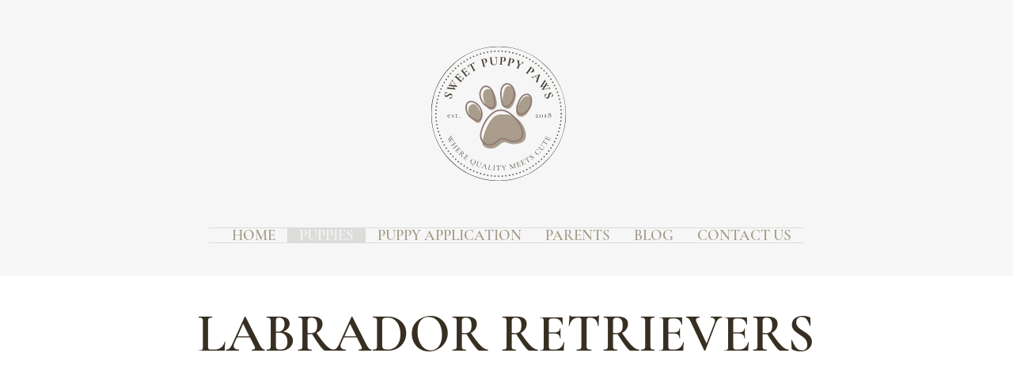

--- FILE ---
content_type: text/html; charset=UTF-8
request_url: https://www.sweetpuppypaws.net/labrador-retriever
body_size: 186398
content:
<!DOCTYPE html>
<html lang="en">
<head>
  
  <meta charset='utf-8'>
  <meta name="viewport" content="width=device-width, initial-scale=1" id="wixDesktopViewport" />
  <meta http-equiv="X-UA-Compatible" content="IE=edge">
  <meta name="generator" content="Wix.com Website Builder"/>

  <link rel="icon" sizes="192x192" href="https://static.wixstatic.com/media/37ce73_74f0819b12944d6ca7c249716e4d9442%7Emv2.png/v1/fill/w_192%2Ch_192%2Clg_1%2Cusm_0.66_1.00_0.01/37ce73_74f0819b12944d6ca7c249716e4d9442%7Emv2.png" type="image/png"/>
  <link rel="shortcut icon" href="https://static.wixstatic.com/media/37ce73_74f0819b12944d6ca7c249716e4d9442%7Emv2.png/v1/fill/w_32%2Ch_32%2Clg_1%2Cusm_0.66_1.00_0.01/37ce73_74f0819b12944d6ca7c249716e4d9442%7Emv2.png" type="image/png"/>
  <link rel="apple-touch-icon" href="https://static.wixstatic.com/media/37ce73_74f0819b12944d6ca7c249716e4d9442%7Emv2.png/v1/fill/w_180%2Ch_180%2Clg_1%2Cusm_0.66_1.00_0.01/37ce73_74f0819b12944d6ca7c249716e4d9442%7Emv2.png" type="image/png"/>

  <!-- Safari Pinned Tab Icon -->
  <!-- <link rel="mask-icon" href="https://static.wixstatic.com/media/37ce73_74f0819b12944d6ca7c249716e4d9442%7Emv2.png/v1/fill/w_32%2Ch_32%2Clg_1%2Cusm_0.66_1.00_0.01/37ce73_74f0819b12944d6ca7c249716e4d9442%7Emv2.png"> -->

  <!-- Original trials -->
  


  <!-- Segmenter Polyfill -->
  <script>
    if (!window.Intl || !window.Intl.Segmenter) {
      (function() {
        var script = document.createElement('script');
        script.src = 'https://static.parastorage.com/unpkg/@formatjs/intl-segmenter@11.7.10/polyfill.iife.js';
        document.head.appendChild(script);
      })();
    }
  </script>

  <!-- Legacy Polyfills -->
  <script nomodule="" src="https://static.parastorage.com/unpkg/core-js-bundle@3.2.1/minified.js"></script>
  <script nomodule="" src="https://static.parastorage.com/unpkg/focus-within-polyfill@5.0.9/dist/focus-within-polyfill.js"></script>

  <!-- Performance API Polyfills -->
  <script>
  (function () {
    var noop = function noop() {};
    if ("performance" in window === false) {
      window.performance = {};
    }
    window.performance.mark = performance.mark || noop;
    window.performance.measure = performance.measure || noop;
    if ("now" in window.performance === false) {
      var nowOffset = Date.now();
      if (performance.timing && performance.timing.navigationStart) {
        nowOffset = performance.timing.navigationStart;
      }
      window.performance.now = function now() {
        return Date.now() - nowOffset;
      };
    }
  })();
  </script>

  <!-- Globals Definitions -->
  <script>
    (function () {
      var now = Date.now()
      window.initialTimestamps = {
        initialTimestamp: now,
        initialRequestTimestamp: Math.round(performance.timeOrigin ? performance.timeOrigin : now - performance.now())
      }

      window.thunderboltTag = "QA_READY"
      window.thunderboltVersion = "1.16774.0"
    })();
  </script>

  <!-- Essential Viewer Model -->
  <script type="application/json" id="wix-essential-viewer-model">{"fleetConfig":{"fleetName":"thunderbolt-isolated-renderer","type":"Rollout","code":1},"mode":{"qa":false,"enableTestApi":false,"debug":false,"ssrIndicator":false,"ssrOnly":false,"siteAssetsFallback":"enable","versionIndicator":false},"componentsLibrariesTopology":[{"artifactId":"editor-elements","namespace":"wixui","url":"https:\/\/static.parastorage.com\/services\/editor-elements\/1.14848.0"},{"artifactId":"editor-elements","namespace":"dsgnsys","url":"https:\/\/static.parastorage.com\/services\/editor-elements\/1.14848.0"}],"siteFeaturesConfigs":{"sessionManager":{"isRunningInDifferentSiteContext":false}},"language":{"userLanguage":"en"},"siteAssets":{"clientTopology":{"mediaRootUrl":"https:\/\/static.wixstatic.com","staticMediaUrl":"https:\/\/static.wixstatic.com\/media","moduleRepoUrl":"https:\/\/static.parastorage.com\/unpkg","fileRepoUrl":"https:\/\/static.parastorage.com\/services","viewerAppsUrl":"https:\/\/viewer-apps.parastorage.com","viewerAssetsUrl":"https:\/\/viewer-assets.parastorage.com","siteAssetsUrl":"https:\/\/siteassets.parastorage.com","pageJsonServerUrls":["https:\/\/pages.parastorage.com","https:\/\/staticorigin.wixstatic.com","https:\/\/www.sweetpuppypaws.net","https:\/\/fallback.wix.com\/wix-html-editor-pages-webapp\/page"],"pathOfTBModulesInFileRepoForFallback":"wix-thunderbolt\/dist\/"}},"siteFeatures":["accessibility","appMonitoring","assetsLoader","businessLogger","captcha","clickHandlerRegistrar","commonConfig","componentsLoader","componentsRegistry","consentPolicy","contentReflow","cyclicTabbing","domSelectors","domStore","environmentWixCodeSdk","environment","lightbox","locationWixCodeSdk","mpaNavigation","navigationManager","navigationPhases","ooi","pages","panorama","renderer","reporter","routerFetch","router","scrollRestoration","seoWixCodeSdk","seo","sessionManager","siteMembersWixCodeSdk","siteMembers","siteScrollBlocker","siteWixCodeSdk","speculationRules","ssrCache","stores","structureApi","thunderboltInitializer","tpaCommons","tpaWorkerFeature","translations","usedPlatformApis","warmupData","windowMessageRegistrar","windowWixCodeSdk","wixCustomElementComponent","wixEmbedsApi","componentsReact","platform"],"site":{"externalBaseUrl":"https:\/\/www.sweetpuppypaws.net","isSEO":false},"media":{"staticMediaUrl":"https:\/\/static.wixstatic.com\/media","mediaRootUrl":"https:\/\/static.wixstatic.com\/","staticVideoUrl":"https:\/\/video.wixstatic.com\/"},"requestUrl":"https:\/\/www.sweetpuppypaws.net\/labrador-retriever","rollout":{"siteAssetsVersionsRollout":false,"isDACRollout":0,"isTBRollout":true},"commonConfig":{"brand":"wix","host":"VIEWER","bsi":"","consentPolicy":{},"consentPolicyHeader":{},"siteRevision":"2185","renderingFlow":"NONE","language":"en","locale":"en-us"},"interactionSampleRatio":0.01,"dynamicModelUrl":"https:\/\/www.sweetpuppypaws.net\/_api\/v2\/dynamicmodel","accessTokensUrl":"https:\/\/www.sweetpuppypaws.net\/_api\/v1\/access-tokens","isExcludedFromSecurityExperiments":false,"experiments":{"specs.thunderbolt.hardenFetchAndXHR":true,"specs.thunderbolt.securityExperiments":true,"specs.thunderbolt.browserCacheReload":true,"specs.thunderbolt.addIdAsClassName":true}}</script>
  <script>window.viewerModel = JSON.parse(document.getElementById('wix-essential-viewer-model').textContent)</script>

  <script>
    window.commonConfig = viewerModel.commonConfig
  </script>

  
  <!-- BEGIN handleAccessTokens bundle -->

  <script data-url="https://static.parastorage.com/services/wix-thunderbolt/dist/handleAccessTokens.inline.4f2f9a53.bundle.min.js">(()=>{"use strict";function e(e){let{context:o,property:r,value:n,enumerable:i=!0}=e,c=e.get,l=e.set;if(!r||void 0===n&&!c&&!l)return new Error("property and value are required");let a=o||globalThis,s=a?.[r],u={};if(void 0!==n)u.value=n;else{if(c){let e=t(c);e&&(u.get=e)}if(l){let e=t(l);e&&(u.set=e)}}let p={...u,enumerable:i||!1,configurable:!1};void 0!==n&&(p.writable=!1);try{Object.defineProperty(a,r,p)}catch(e){return e instanceof TypeError?s:e}return s}function t(e,t){return"function"==typeof e?e:!0===e?.async&&"function"==typeof e.func?t?async function(t){return e.func(t)}:async function(){return e.func()}:"function"==typeof e?.func?e.func:void 0}try{e({property:"strictDefine",value:e})}catch{}try{e({property:"defineStrictObject",value:r})}catch{}try{e({property:"defineStrictMethod",value:n})}catch{}var o=["toString","toLocaleString","valueOf","constructor","prototype"];function r(t){let{context:n,property:c,propertiesToExclude:l=[],skipPrototype:a=!1,hardenPrototypePropertiesToExclude:s=[]}=t;if(!c)return new Error("property is required");let u=(n||globalThis)[c],p={},f=i(n,c);u&&("object"==typeof u||"function"==typeof u)&&Reflect.ownKeys(u).forEach(t=>{if(!l.includes(t)&&!o.includes(t)){let o=i(u,t);if(o&&(o.writable||o.configurable)){let{value:r,get:n,set:i,enumerable:c=!1}=o,l={};void 0!==r?l.value=r:n?l.get=n:i&&(l.set=i);try{let o=e({context:u,property:t,...l,enumerable:c});p[t]=o}catch(e){if(!(e instanceof TypeError))throw e;try{p[t]=o.value||o.get||o.set}catch{}}}}});let d={originalObject:u,originalProperties:p};if(!a&&void 0!==u?.prototype){let e=r({context:u,property:"prototype",propertiesToExclude:s,skipPrototype:!0});e instanceof Error||(d.originalPrototype=e?.originalObject,d.originalPrototypeProperties=e?.originalProperties)}return e({context:n,property:c,value:u,enumerable:f?.enumerable}),d}function n(t,o){let r=(o||globalThis)[t],n=i(o||globalThis,t);return r&&n&&(n.writable||n.configurable)?(Object.freeze(r),e({context:globalThis,property:t,value:r})):r}function i(e,t){if(e&&t)try{return Reflect.getOwnPropertyDescriptor(e,t)}catch{return}}function c(e){if("string"!=typeof e)return e;try{return decodeURIComponent(e).toLowerCase().trim()}catch{return e.toLowerCase().trim()}}function l(e,t){let o="";if("string"==typeof e)o=e.split("=")[0]?.trim()||"";else{if(!e||"string"!=typeof e.name)return!1;o=e.name}return t.has(c(o)||"")}function a(e,t){let o;return o="string"==typeof e?e.split(";").map(e=>e.trim()).filter(e=>e.length>0):e||[],o.filter(e=>!l(e,t))}var s=null;function u(){return null===s&&(s=typeof Document>"u"?void 0:Object.getOwnPropertyDescriptor(Document.prototype,"cookie")),s}function p(t,o){if(!globalThis?.cookieStore)return;let r=globalThis.cookieStore.get.bind(globalThis.cookieStore),n=globalThis.cookieStore.getAll.bind(globalThis.cookieStore),i=globalThis.cookieStore.set.bind(globalThis.cookieStore),c=globalThis.cookieStore.delete.bind(globalThis.cookieStore);return e({context:globalThis.CookieStore.prototype,property:"get",value:async function(e){return l(("string"==typeof e?e:e.name)||"",t)?null:r.call(this,e)},enumerable:!0}),e({context:globalThis.CookieStore.prototype,property:"getAll",value:async function(){return a(await n.apply(this,Array.from(arguments)),t)},enumerable:!0}),e({context:globalThis.CookieStore.prototype,property:"set",value:async function(){let e=Array.from(arguments);if(!l(1===e.length?e[0].name:e[0],t))return i.apply(this,e);o&&console.warn(o)},enumerable:!0}),e({context:globalThis.CookieStore.prototype,property:"delete",value:async function(){let e=Array.from(arguments);if(!l(1===e.length?e[0].name:e[0],t))return c.apply(this,e)},enumerable:!0}),e({context:globalThis.cookieStore,property:"prototype",value:globalThis.CookieStore.prototype,enumerable:!1}),e({context:globalThis,property:"cookieStore",value:globalThis.cookieStore,enumerable:!0}),{get:r,getAll:n,set:i,delete:c}}var f=["TextEncoder","TextDecoder","XMLHttpRequestEventTarget","EventTarget","URL","JSON","Reflect","Object","Array","Map","Set","WeakMap","WeakSet","Promise","Symbol","Error"],d=["addEventListener","removeEventListener","dispatchEvent","encodeURI","encodeURIComponent","decodeURI","decodeURIComponent"];const y=(e,t)=>{try{const o=t?t.get.call(document):document.cookie;return o.split(";").map(e=>e.trim()).filter(t=>t?.startsWith(e))[0]?.split("=")[1]}catch(e){return""}},g=(e="",t="",o="/")=>`${e}=; ${t?`domain=${t};`:""} max-age=0; path=${o}; expires=Thu, 01 Jan 1970 00:00:01 GMT`;function m(){(function(){if("undefined"!=typeof window){const e=performance.getEntriesByType("navigation")[0];return"back_forward"===(e?.type||"")}return!1})()&&function(){const{counter:e}=function(){const e=b("getItem");if(e){const[t,o]=e.split("-"),r=o?parseInt(o,10):0;if(r>=3){const e=t?Number(t):0;if(Date.now()-e>6e4)return{counter:0}}return{counter:r}}return{counter:0}}();e<3?(!function(e=1){b("setItem",`${Date.now()}-${e}`)}(e+1),window.location.reload()):console.error("ATS: Max reload attempts reached")}()}function b(e,t){try{return sessionStorage[e]("reload",t||"")}catch(e){console.error("ATS: Error calling sessionStorage:",e)}}const h="client-session-bind",v="sec-fetch-unsupported",{experiments:w}=window.viewerModel,T=[h,"client-binding",v,"svSession","smSession","server-session-bind","wixSession2","wixSession3"].map(e=>e.toLowerCase()),{cookie:S}=function(t,o){let r=new Set(t);return e({context:document,property:"cookie",set:{func:e=>function(e,t,o,r){let n=u(),i=c(t.split(";")[0]||"")||"";[...o].every(e=>!i.startsWith(e.toLowerCase()))&&n?.set?n.set.call(e,t):r&&console.warn(r)}(document,e,r,o)},get:{func:()=>function(e,t){let o=u();if(!o?.get)throw new Error("Cookie descriptor or getter not available");return a(o.get.call(e),t).join("; ")}(document,r)},enumerable:!0}),{cookieStore:p(r,o),cookie:u()}}(T),k="tbReady",x="security_overrideGlobals",{experiments:E,siteFeaturesConfigs:C,accessTokensUrl:P}=window.viewerModel,R=P,M={},O=(()=>{const e=y(h,S);if(w["specs.thunderbolt.browserCacheReload"]){y(v,S)||e?b("removeItem"):m()}return(()=>{const e=g(h),t=g(h,location.hostname);S.set.call(document,e),S.set.call(document,t)})(),e})();O&&(M["client-binding"]=O);const D=fetch;addEventListener(k,function e(t){const{logger:o}=t.detail;try{window.tb.init({fetch:D,fetchHeaders:M})}catch(e){const t=new Error("TB003");o.meter(`${x}_${t.message}`,{paramsOverrides:{errorType:x,eventString:t.message}}),window?.viewerModel?.mode.debug&&console.error(e)}finally{removeEventListener(k,e)}}),E["specs.thunderbolt.hardenFetchAndXHR"]||(window.fetchDynamicModel=()=>C.sessionManager.isRunningInDifferentSiteContext?Promise.resolve({}):fetch(R,{credentials:"same-origin",headers:M}).then(function(e){if(!e.ok)throw new Error(`[${e.status}]${e.statusText}`);return e.json()}),window.dynamicModelPromise=window.fetchDynamicModel())})();
//# sourceMappingURL=https://static.parastorage.com/services/wix-thunderbolt/dist/handleAccessTokens.inline.4f2f9a53.bundle.min.js.map</script>

<!-- END handleAccessTokens bundle -->

<!-- BEGIN overrideGlobals bundle -->

<script data-url="https://static.parastorage.com/services/wix-thunderbolt/dist/overrideGlobals.inline.ec13bfcf.bundle.min.js">(()=>{"use strict";function e(e){let{context:r,property:o,value:n,enumerable:i=!0}=e,c=e.get,a=e.set;if(!o||void 0===n&&!c&&!a)return new Error("property and value are required");let l=r||globalThis,u=l?.[o],s={};if(void 0!==n)s.value=n;else{if(c){let e=t(c);e&&(s.get=e)}if(a){let e=t(a);e&&(s.set=e)}}let p={...s,enumerable:i||!1,configurable:!1};void 0!==n&&(p.writable=!1);try{Object.defineProperty(l,o,p)}catch(e){return e instanceof TypeError?u:e}return u}function t(e,t){return"function"==typeof e?e:!0===e?.async&&"function"==typeof e.func?t?async function(t){return e.func(t)}:async function(){return e.func()}:"function"==typeof e?.func?e.func:void 0}try{e({property:"strictDefine",value:e})}catch{}try{e({property:"defineStrictObject",value:o})}catch{}try{e({property:"defineStrictMethod",value:n})}catch{}var r=["toString","toLocaleString","valueOf","constructor","prototype"];function o(t){let{context:n,property:c,propertiesToExclude:a=[],skipPrototype:l=!1,hardenPrototypePropertiesToExclude:u=[]}=t;if(!c)return new Error("property is required");let s=(n||globalThis)[c],p={},f=i(n,c);s&&("object"==typeof s||"function"==typeof s)&&Reflect.ownKeys(s).forEach(t=>{if(!a.includes(t)&&!r.includes(t)){let r=i(s,t);if(r&&(r.writable||r.configurable)){let{value:o,get:n,set:i,enumerable:c=!1}=r,a={};void 0!==o?a.value=o:n?a.get=n:i&&(a.set=i);try{let r=e({context:s,property:t,...a,enumerable:c});p[t]=r}catch(e){if(!(e instanceof TypeError))throw e;try{p[t]=r.value||r.get||r.set}catch{}}}}});let d={originalObject:s,originalProperties:p};if(!l&&void 0!==s?.prototype){let e=o({context:s,property:"prototype",propertiesToExclude:u,skipPrototype:!0});e instanceof Error||(d.originalPrototype=e?.originalObject,d.originalPrototypeProperties=e?.originalProperties)}return e({context:n,property:c,value:s,enumerable:f?.enumerable}),d}function n(t,r){let o=(r||globalThis)[t],n=i(r||globalThis,t);return o&&n&&(n.writable||n.configurable)?(Object.freeze(o),e({context:globalThis,property:t,value:o})):o}function i(e,t){if(e&&t)try{return Reflect.getOwnPropertyDescriptor(e,t)}catch{return}}function c(e){if("string"!=typeof e)return e;try{return decodeURIComponent(e).toLowerCase().trim()}catch{return e.toLowerCase().trim()}}function a(e,t){return e instanceof Headers?e.forEach((r,o)=>{l(o,t)||e.delete(o)}):Object.keys(e).forEach(r=>{l(r,t)||delete e[r]}),e}function l(e,t){return!t.has(c(e)||"")}function u(e,t){let r=!0,o=function(e){let t,r;if(globalThis.Request&&e instanceof Request)t=e.url;else{if("function"!=typeof e?.toString)throw new Error("Unsupported type for url");t=e.toString()}try{return new URL(t).pathname}catch{return r=t.replace(/#.+/gi,"").split("?").shift(),r.startsWith("/")?r:`/${r}`}}(e),n=c(o);return n&&t.some(e=>n.includes(e))&&(r=!1),r}function s(t,r,o){let n=fetch,i=XMLHttpRequest,c=new Set(r);function s(){let e=new i,r=e.open,n=e.setRequestHeader;return e.open=function(){let n=Array.from(arguments),i=n[1];if(n.length<2||u(i,t))return r.apply(e,n);throw new Error(o||`Request not allowed for path ${i}`)},e.setRequestHeader=function(t,r){l(decodeURIComponent(t),c)&&n.call(e,t,r)},e}return e({property:"fetch",value:function(){let e=function(e,t){return globalThis.Request&&e[0]instanceof Request&&e[0]?.headers?a(e[0].headers,t):e[1]?.headers&&a(e[1].headers,t),e}(arguments,c);return u(arguments[0],t)?n.apply(globalThis,Array.from(e)):new Promise((e,t)=>{t(new Error(o||`Request not allowed for path ${arguments[0]}`))})},enumerable:!0}),e({property:"XMLHttpRequest",value:s,enumerable:!0}),Object.keys(i).forEach(e=>{s[e]=i[e]}),{fetch:n,XMLHttpRequest:i}}var p=["TextEncoder","TextDecoder","XMLHttpRequestEventTarget","EventTarget","URL","JSON","Reflect","Object","Array","Map","Set","WeakMap","WeakSet","Promise","Symbol","Error"],f=["addEventListener","removeEventListener","dispatchEvent","encodeURI","encodeURIComponent","decodeURI","decodeURIComponent"];const d=function(){let t=globalThis.open,r=document.open;function o(e,r,o){let n="string"!=typeof e,i=t.call(window,e,r,o);return n||e&&function(e){return e.startsWith("//")&&/(?:[a-z0-9](?:[a-z0-9-]{0,61}[a-z0-9])?\.)+[a-z0-9][a-z0-9-]{0,61}[a-z0-9]/g.test(`${location.protocol}:${e}`)&&(e=`${location.protocol}${e}`),!e.startsWith("http")||new URL(e).hostname===location.hostname}(e)?{}:i}return e({property:"open",value:o,context:globalThis,enumerable:!0}),e({property:"open",value:function(e,t,n){return e?o(e,t,n):r.call(document,e||"",t||"",n||"")},context:document,enumerable:!0}),{open:t,documentOpen:r}},y=function(){let t=document.createElement,r=Element.prototype.setAttribute,o=Element.prototype.setAttributeNS;return e({property:"createElement",context:document,value:function(n,i){let a=t.call(document,n,i);if("iframe"===c(n)){e({property:"srcdoc",context:a,get:()=>"",set:()=>{console.warn("`srcdoc` is not allowed in iframe elements.")}});let t=function(e,t){"srcdoc"!==e.toLowerCase()?r.call(a,e,t):console.warn("`srcdoc` attribute is not allowed to be set.")},n=function(e,t,r){"srcdoc"!==t.toLowerCase()?o.call(a,e,t,r):console.warn("`srcdoc` attribute is not allowed to be set.")};a.setAttribute=t,a.setAttributeNS=n}return a},enumerable:!0}),{createElement:t,setAttribute:r,setAttributeNS:o}},m=["client-binding"],b=["/_api/v1/access-tokens","/_api/v2/dynamicmodel","/_api/one-app-session-web/v3/businesses"],h=function(){let t=setTimeout,r=setInterval;return o("setTimeout",0,globalThis),o("setInterval",0,globalThis),{setTimeout:t,setInterval:r};function o(t,r,o){let n=o||globalThis,i=n[t];if(!i||"function"!=typeof i)throw new Error(`Function ${t} not found or is not a function`);e({property:t,value:function(){let e=Array.from(arguments);if("string"!=typeof e[r])return i.apply(n,e);console.warn(`Calling ${t} with a String Argument at index ${r} is not allowed`)},context:o,enumerable:!0})}},v=function(){if(navigator&&"serviceWorker"in navigator){let t=navigator.serviceWorker.register;return e({context:navigator.serviceWorker,property:"register",value:function(){console.log("Service worker registration is not allowed")},enumerable:!0}),{register:t}}return{}};performance.mark("overrideGlobals started");const{isExcludedFromSecurityExperiments:g,experiments:w}=window.viewerModel,E=!g&&w["specs.thunderbolt.securityExperiments"];try{d(),E&&y(),w["specs.thunderbolt.hardenFetchAndXHR"]&&E&&s(b,m),v(),(e=>{let t=[],r=[];r=r.concat(["TextEncoder","TextDecoder"]),e&&(r=r.concat(["XMLHttpRequestEventTarget","EventTarget"])),r=r.concat(["URL","JSON"]),e&&(t=t.concat(["addEventListener","removeEventListener"])),t=t.concat(["encodeURI","encodeURIComponent","decodeURI","decodeURIComponent"]),r=r.concat(["String","Number"]),e&&r.push("Object"),r=r.concat(["Reflect"]),t.forEach(e=>{n(e),["addEventListener","removeEventListener"].includes(e)&&n(e,document)}),r.forEach(e=>{o({property:e})})})(E),E&&h()}catch(e){window?.viewerModel?.mode.debug&&console.error(e);const t=new Error("TB006");window.fedops?.reportError(t,"security_overrideGlobals"),window.Sentry?window.Sentry.captureException(t):globalThis.defineStrictProperty("sentryBuffer",[t],window,!1)}performance.mark("overrideGlobals ended")})();
//# sourceMappingURL=https://static.parastorage.com/services/wix-thunderbolt/dist/overrideGlobals.inline.ec13bfcf.bundle.min.js.map</script>

<!-- END overrideGlobals bundle -->


  
  <script>
    window.commonConfig = viewerModel.commonConfig

	
  </script>

  <!-- Initial CSS -->
  <style data-url="https://static.parastorage.com/services/wix-thunderbolt/dist/main.347af09f.min.css">@keyframes slide-horizontal-new{0%{transform:translateX(100%)}}@keyframes slide-horizontal-old{80%{opacity:1}to{opacity:0;transform:translateX(-100%)}}@keyframes slide-vertical-new{0%{transform:translateY(-100%)}}@keyframes slide-vertical-old{80%{opacity:1}to{opacity:0;transform:translateY(100%)}}@keyframes out-in-new{0%{opacity:0}}@keyframes out-in-old{to{opacity:0}}:root:active-view-transition{view-transition-name:none}::view-transition{pointer-events:none}:root:active-view-transition::view-transition-new(page-group),:root:active-view-transition::view-transition-old(page-group){animation-duration:.6s;cursor:wait;pointer-events:all}:root:active-view-transition-type(SlideHorizontal)::view-transition-old(page-group){animation:slide-horizontal-old .6s cubic-bezier(.83,0,.17,1) forwards;mix-blend-mode:normal}:root:active-view-transition-type(SlideHorizontal)::view-transition-new(page-group){animation:slide-horizontal-new .6s cubic-bezier(.83,0,.17,1) backwards;mix-blend-mode:normal}:root:active-view-transition-type(SlideVertical)::view-transition-old(page-group){animation:slide-vertical-old .6s cubic-bezier(.83,0,.17,1) forwards;mix-blend-mode:normal}:root:active-view-transition-type(SlideVertical)::view-transition-new(page-group){animation:slide-vertical-new .6s cubic-bezier(.83,0,.17,1) backwards;mix-blend-mode:normal}:root:active-view-transition-type(OutIn)::view-transition-old(page-group){animation:out-in-old .35s cubic-bezier(.22,1,.36,1) forwards}:root:active-view-transition-type(OutIn)::view-transition-new(page-group){animation:out-in-new .35s cubic-bezier(.64,0,.78,0) .35s backwards}@media(prefers-reduced-motion:reduce){::view-transition-group(*),::view-transition-new(*),::view-transition-old(*){animation:none!important}}body,html{background:transparent;border:0;margin:0;outline:0;padding:0;vertical-align:baseline}body{--scrollbar-width:0px;font-family:Arial,Helvetica,sans-serif;font-size:10px}body,html{height:100%}body{overflow-x:auto;overflow-y:scroll}body:not(.responsive) #site-root{min-width:var(--site-width);width:100%}body:not([data-js-loaded]) [data-hide-prejs]{visibility:hidden}interact-element{display:contents}#SITE_CONTAINER{position:relative}:root{--one-unit:1vw;--section-max-width:9999px;--spx-stopper-max:9999px;--spx-stopper-min:0px;--browser-zoom:1}@supports(-webkit-appearance:none) and (stroke-color:transparent){:root{--safari-sticky-fix:opacity;--experimental-safari-sticky-fix:translateZ(0)}}@supports(container-type:inline-size){:root{--one-unit:1cqw}}[id^=oldHoverBox-]{mix-blend-mode:plus-lighter;transition:opacity .5s ease,visibility .5s ease}[data-mesh-id$=inlineContent-gridContainer]:has(>[id^=oldHoverBox-]){isolation:isolate}</style>
<style data-url="https://static.parastorage.com/services/wix-thunderbolt/dist/main.renderer.9cb0985f.min.css">a,abbr,acronym,address,applet,b,big,blockquote,button,caption,center,cite,code,dd,del,dfn,div,dl,dt,em,fieldset,font,footer,form,h1,h2,h3,h4,h5,h6,header,i,iframe,img,ins,kbd,label,legend,li,nav,object,ol,p,pre,q,s,samp,section,small,span,strike,strong,sub,sup,table,tbody,td,tfoot,th,thead,title,tr,tt,u,ul,var{background:transparent;border:0;margin:0;outline:0;padding:0;vertical-align:baseline}input,select,textarea{box-sizing:border-box;font-family:Helvetica,Arial,sans-serif}ol,ul{list-style:none}blockquote,q{quotes:none}ins{text-decoration:none}del{text-decoration:line-through}table{border-collapse:collapse;border-spacing:0}a{cursor:pointer;text-decoration:none}.testStyles{overflow-y:hidden}.reset-button{-webkit-appearance:none;background:none;border:0;color:inherit;font:inherit;line-height:normal;outline:0;overflow:visible;padding:0;-webkit-user-select:none;-moz-user-select:none;-ms-user-select:none}:focus{outline:none}body.device-mobile-optimized:not(.disable-site-overflow){overflow-x:hidden;overflow-y:scroll}body.device-mobile-optimized:not(.responsive) #SITE_CONTAINER{margin-left:auto;margin-right:auto;overflow-x:visible;position:relative;width:320px}body.device-mobile-optimized:not(.responsive):not(.blockSiteScrolling) #SITE_CONTAINER{margin-top:0}body.device-mobile-optimized>*{max-width:100%!important}body.device-mobile-optimized #site-root{overflow-x:hidden;overflow-y:hidden}@supports(overflow:clip){body.device-mobile-optimized #site-root{overflow-x:clip;overflow-y:clip}}body.device-mobile-non-optimized #SITE_CONTAINER #site-root{overflow-x:clip;overflow-y:clip}body.device-mobile-non-optimized.fullScreenMode{background-color:#5f6360}body.device-mobile-non-optimized.fullScreenMode #MOBILE_ACTIONS_MENU,body.device-mobile-non-optimized.fullScreenMode #SITE_BACKGROUND,body.device-mobile-non-optimized.fullScreenMode #site-root,body.fullScreenMode #WIX_ADS{visibility:hidden}body.fullScreenMode{overflow-x:hidden!important;overflow-y:hidden!important}body.fullScreenMode.device-mobile-optimized #TINY_MENU{opacity:0;pointer-events:none}body.fullScreenMode-scrollable.device-mobile-optimized{overflow-x:hidden!important;overflow-y:auto!important}body.fullScreenMode-scrollable.device-mobile-optimized #masterPage,body.fullScreenMode-scrollable.device-mobile-optimized #site-root{overflow-x:hidden!important;overflow-y:hidden!important}body.fullScreenMode-scrollable.device-mobile-optimized #SITE_BACKGROUND,body.fullScreenMode-scrollable.device-mobile-optimized #masterPage{height:auto!important}body.fullScreenMode-scrollable.device-mobile-optimized #masterPage.mesh-layout{height:0!important}body.blockSiteScrolling,body.siteScrollingBlocked{position:fixed;width:100%}body.blockSiteScrolling #SITE_CONTAINER{margin-top:calc(var(--blocked-site-scroll-margin-top)*-1)}#site-root{margin:0 auto;min-height:100%;position:relative;top:var(--wix-ads-height)}#site-root img:not([src]){visibility:hidden}#site-root svg img:not([src]){visibility:visible}.auto-generated-link{color:inherit}#SCROLL_TO_BOTTOM,#SCROLL_TO_TOP{height:0}.has-click-trigger{cursor:pointer}.fullScreenOverlay{bottom:0;display:flex;justify-content:center;left:0;overflow-y:hidden;position:fixed;right:0;top:-60px;z-index:1005}.fullScreenOverlay>.fullScreenOverlayContent{bottom:0;left:0;margin:0 auto;overflow:hidden;position:absolute;right:0;top:60px;transform:translateZ(0)}[data-mesh-id$=centeredContent],[data-mesh-id$=form],[data-mesh-id$=inlineContent]{pointer-events:none;position:relative}[data-mesh-id$=-gridWrapper],[data-mesh-id$=-rotated-wrapper]{pointer-events:none}[data-mesh-id$=-gridContainer]>*,[data-mesh-id$=-rotated-wrapper]>*,[data-mesh-id$=inlineContent]>:not([data-mesh-id$=-gridContainer]){pointer-events:auto}.device-mobile-optimized #masterPage.mesh-layout #SOSP_CONTAINER_CUSTOM_ID{grid-area:2/1/3/2;-ms-grid-row:2;position:relative}#masterPage.mesh-layout{-ms-grid-rows:max-content max-content min-content max-content;-ms-grid-columns:100%;align-items:start;display:-ms-grid;display:grid;grid-template-columns:100%;grid-template-rows:max-content max-content min-content max-content;justify-content:stretch}#masterPage.mesh-layout #PAGES_CONTAINER,#masterPage.mesh-layout #SITE_FOOTER-placeholder,#masterPage.mesh-layout #SITE_FOOTER_WRAPPER,#masterPage.mesh-layout #SITE_HEADER-placeholder,#masterPage.mesh-layout #SITE_HEADER_WRAPPER,#masterPage.mesh-layout #SOSP_CONTAINER_CUSTOM_ID[data-state~=mobileView],#masterPage.mesh-layout #soapAfterPagesContainer,#masterPage.mesh-layout #soapBeforePagesContainer{-ms-grid-row-align:start;-ms-grid-column-align:start;-ms-grid-column:1}#masterPage.mesh-layout #SITE_HEADER-placeholder,#masterPage.mesh-layout #SITE_HEADER_WRAPPER{grid-area:1/1/2/2;-ms-grid-row:1}#masterPage.mesh-layout #PAGES_CONTAINER,#masterPage.mesh-layout #soapAfterPagesContainer,#masterPage.mesh-layout #soapBeforePagesContainer{grid-area:3/1/4/2;-ms-grid-row:3}#masterPage.mesh-layout #soapAfterPagesContainer,#masterPage.mesh-layout #soapBeforePagesContainer{width:100%}#masterPage.mesh-layout #PAGES_CONTAINER{align-self:stretch}#masterPage.mesh-layout main#PAGES_CONTAINER{display:block}#masterPage.mesh-layout #SITE_FOOTER-placeholder,#masterPage.mesh-layout #SITE_FOOTER_WRAPPER{grid-area:4/1/5/2;-ms-grid-row:4}#masterPage.mesh-layout #SITE_PAGES,#masterPage.mesh-layout [data-mesh-id=PAGES_CONTAINERcenteredContent],#masterPage.mesh-layout [data-mesh-id=PAGES_CONTAINERinlineContent]{height:100%}#masterPage.mesh-layout.desktop>*{width:100%}#masterPage.mesh-layout #PAGES_CONTAINER,#masterPage.mesh-layout #SITE_FOOTER,#masterPage.mesh-layout #SITE_FOOTER_WRAPPER,#masterPage.mesh-layout #SITE_HEADER,#masterPage.mesh-layout #SITE_HEADER_WRAPPER,#masterPage.mesh-layout #SITE_PAGES,#masterPage.mesh-layout #masterPageinlineContent{position:relative}#masterPage.mesh-layout #SITE_HEADER{grid-area:1/1/2/2}#masterPage.mesh-layout #SITE_FOOTER{grid-area:4/1/5/2}#masterPage.mesh-layout.overflow-x-clip #SITE_FOOTER,#masterPage.mesh-layout.overflow-x-clip #SITE_HEADER{overflow-x:clip}[data-z-counter]{z-index:0}[data-z-counter="0"]{z-index:auto}.wixSiteProperties{-webkit-font-smoothing:antialiased;-moz-osx-font-smoothing:grayscale}:root{--wst-button-color-fill-primary:rgb(var(--color_48));--wst-button-color-border-primary:rgb(var(--color_49));--wst-button-color-text-primary:rgb(var(--color_50));--wst-button-color-fill-primary-hover:rgb(var(--color_51));--wst-button-color-border-primary-hover:rgb(var(--color_52));--wst-button-color-text-primary-hover:rgb(var(--color_53));--wst-button-color-fill-primary-disabled:rgb(var(--color_54));--wst-button-color-border-primary-disabled:rgb(var(--color_55));--wst-button-color-text-primary-disabled:rgb(var(--color_56));--wst-button-color-fill-secondary:rgb(var(--color_57));--wst-button-color-border-secondary:rgb(var(--color_58));--wst-button-color-text-secondary:rgb(var(--color_59));--wst-button-color-fill-secondary-hover:rgb(var(--color_60));--wst-button-color-border-secondary-hover:rgb(var(--color_61));--wst-button-color-text-secondary-hover:rgb(var(--color_62));--wst-button-color-fill-secondary-disabled:rgb(var(--color_63));--wst-button-color-border-secondary-disabled:rgb(var(--color_64));--wst-button-color-text-secondary-disabled:rgb(var(--color_65));--wst-color-fill-base-1:rgb(var(--color_36));--wst-color-fill-base-2:rgb(var(--color_37));--wst-color-fill-base-shade-1:rgb(var(--color_38));--wst-color-fill-base-shade-2:rgb(var(--color_39));--wst-color-fill-base-shade-3:rgb(var(--color_40));--wst-color-fill-accent-1:rgb(var(--color_41));--wst-color-fill-accent-2:rgb(var(--color_42));--wst-color-fill-accent-3:rgb(var(--color_43));--wst-color-fill-accent-4:rgb(var(--color_44));--wst-color-fill-background-primary:rgb(var(--color_11));--wst-color-fill-background-secondary:rgb(var(--color_12));--wst-color-text-primary:rgb(var(--color_15));--wst-color-text-secondary:rgb(var(--color_14));--wst-color-action:rgb(var(--color_18));--wst-color-disabled:rgb(var(--color_39));--wst-color-title:rgb(var(--color_45));--wst-color-subtitle:rgb(var(--color_46));--wst-color-line:rgb(var(--color_47));--wst-font-style-h2:var(--font_2);--wst-font-style-h3:var(--font_3);--wst-font-style-h4:var(--font_4);--wst-font-style-h5:var(--font_5);--wst-font-style-h6:var(--font_6);--wst-font-style-body-large:var(--font_7);--wst-font-style-body-medium:var(--font_8);--wst-font-style-body-small:var(--font_9);--wst-font-style-body-x-small:var(--font_10);--wst-color-custom-1:rgb(var(--color_13));--wst-color-custom-2:rgb(var(--color_16));--wst-color-custom-3:rgb(var(--color_17));--wst-color-custom-4:rgb(var(--color_19));--wst-color-custom-5:rgb(var(--color_20));--wst-color-custom-6:rgb(var(--color_21));--wst-color-custom-7:rgb(var(--color_22));--wst-color-custom-8:rgb(var(--color_23));--wst-color-custom-9:rgb(var(--color_24));--wst-color-custom-10:rgb(var(--color_25));--wst-color-custom-11:rgb(var(--color_26));--wst-color-custom-12:rgb(var(--color_27));--wst-color-custom-13:rgb(var(--color_28));--wst-color-custom-14:rgb(var(--color_29));--wst-color-custom-15:rgb(var(--color_30));--wst-color-custom-16:rgb(var(--color_31));--wst-color-custom-17:rgb(var(--color_32));--wst-color-custom-18:rgb(var(--color_33));--wst-color-custom-19:rgb(var(--color_34));--wst-color-custom-20:rgb(var(--color_35))}.wix-presets-wrapper{display:contents}</style>

  <meta name="format-detection" content="telephone=no">
  <meta name="skype_toolbar" content="skype_toolbar_parser_compatible">
  
  

  

  
      <!--pageHtmlEmbeds.head start-->
      <script type="wix/htmlEmbeds" id="pageHtmlEmbeds.head start"></script>
    
      <script type="wix/htmlEmbeds" id="pageHtmlEmbeds.head end"></script>
      <!--pageHtmlEmbeds.head end-->
  

  <!-- head performance data start -->
  
  <!-- head performance data end -->
  

    


<meta http-equiv="X-Wix-Meta-Site-Id" content="e4ee0998-5f1f-4214-9b1e-6299880ae0fc">
<meta http-equiv="X-Wix-Application-Instance-Id" content="b567c81b-64e4-4e92-9e74-d1363e22cdf1">

    <meta http-equiv="X-Wix-Published-Version" content="2185"/>



    <meta http-equiv="etag" content="bug"/>

<!-- render-head end -->

<style data-href="https://static.parastorage.com/services/editor-elements-library/dist/thunderbolt/rb_wixui.thunderbolt_bootstrap.a1b00b19.min.css">.cwL6XW{cursor:pointer}.sNF2R0{opacity:0}.hLoBV3{transition:opacity var(--transition-duration) cubic-bezier(.37,0,.63,1)}.Rdf41z,.hLoBV3{opacity:1}.ftlZWo{transition:opacity var(--transition-duration) cubic-bezier(.37,0,.63,1)}.ATGlOr,.ftlZWo{opacity:0}.KQSXD0{transition:opacity var(--transition-duration) cubic-bezier(.64,0,.78,0)}.KQSXD0,.pagQKE{opacity:1}._6zG5H{opacity:0;transition:opacity var(--transition-duration) cubic-bezier(.22,1,.36,1)}.BB49uC{transform:translateX(100%)}.j9xE1V{transition:transform var(--transition-duration) cubic-bezier(.87,0,.13,1)}.ICs7Rs,.j9xE1V{transform:translateX(0)}.DxijZJ{transition:transform var(--transition-duration) cubic-bezier(.87,0,.13,1)}.B5kjYq,.DxijZJ{transform:translateX(-100%)}.cJijIV{transition:transform var(--transition-duration) cubic-bezier(.87,0,.13,1)}.cJijIV,.hOxaWM{transform:translateX(0)}.T9p3fN{transform:translateX(100%);transition:transform var(--transition-duration) cubic-bezier(.87,0,.13,1)}.qDxYJm{transform:translateY(100%)}.aA9V0P{transition:transform var(--transition-duration) cubic-bezier(.87,0,.13,1)}.YPXPAS,.aA9V0P{transform:translateY(0)}.Xf2zsA{transition:transform var(--transition-duration) cubic-bezier(.87,0,.13,1)}.Xf2zsA,.y7Kt7s{transform:translateY(-100%)}.EeUgMu{transition:transform var(--transition-duration) cubic-bezier(.87,0,.13,1)}.EeUgMu,.fdHrtm{transform:translateY(0)}.WIFaG4{transform:translateY(100%);transition:transform var(--transition-duration) cubic-bezier(.87,0,.13,1)}body:not(.responsive) .JsJXaX{overflow-x:clip}:root:active-view-transition .JsJXaX{view-transition-name:page-group}.AnQkDU{display:grid;grid-template-columns:1fr;grid-template-rows:1fr;height:100%}.AnQkDU>div{align-self:stretch!important;grid-area:1/1/2/2;justify-self:stretch!important}.StylableButton2545352419__root{-archetype:box;border:none;box-sizing:border-box;cursor:pointer;display:block;height:100%;min-height:10px;min-width:10px;padding:0;touch-action:manipulation;width:100%}.StylableButton2545352419__root[disabled]{pointer-events:none}.StylableButton2545352419__root:not(:hover):not([disabled]).StylableButton2545352419--hasBackgroundColor{background-color:var(--corvid-background-color)!important}.StylableButton2545352419__root:hover:not([disabled]).StylableButton2545352419--hasHoverBackgroundColor{background-color:var(--corvid-hover-background-color)!important}.StylableButton2545352419__root:not(:hover)[disabled].StylableButton2545352419--hasDisabledBackgroundColor{background-color:var(--corvid-disabled-background-color)!important}.StylableButton2545352419__root:not(:hover):not([disabled]).StylableButton2545352419--hasBorderColor{border-color:var(--corvid-border-color)!important}.StylableButton2545352419__root:hover:not([disabled]).StylableButton2545352419--hasHoverBorderColor{border-color:var(--corvid-hover-border-color)!important}.StylableButton2545352419__root:not(:hover)[disabled].StylableButton2545352419--hasDisabledBorderColor{border-color:var(--corvid-disabled-border-color)!important}.StylableButton2545352419__root.StylableButton2545352419--hasBorderRadius{border-radius:var(--corvid-border-radius)!important}.StylableButton2545352419__root.StylableButton2545352419--hasBorderWidth{border-width:var(--corvid-border-width)!important}.StylableButton2545352419__root:not(:hover):not([disabled]).StylableButton2545352419--hasColor,.StylableButton2545352419__root:not(:hover):not([disabled]).StylableButton2545352419--hasColor .StylableButton2545352419__label{color:var(--corvid-color)!important}.StylableButton2545352419__root:hover:not([disabled]).StylableButton2545352419--hasHoverColor,.StylableButton2545352419__root:hover:not([disabled]).StylableButton2545352419--hasHoverColor .StylableButton2545352419__label{color:var(--corvid-hover-color)!important}.StylableButton2545352419__root:not(:hover)[disabled].StylableButton2545352419--hasDisabledColor,.StylableButton2545352419__root:not(:hover)[disabled].StylableButton2545352419--hasDisabledColor .StylableButton2545352419__label{color:var(--corvid-disabled-color)!important}.StylableButton2545352419__link{-archetype:box;box-sizing:border-box;color:#000;text-decoration:none}.StylableButton2545352419__container{align-items:center;display:flex;flex-basis:auto;flex-direction:row;flex-grow:1;height:100%;justify-content:center;overflow:hidden;transition:all .2s ease,visibility 0s;width:100%}.StylableButton2545352419__label{-archetype:text;-controller-part-type:LayoutChildDisplayDropdown,LayoutFlexChildSpacing(first);max-width:100%;min-width:1.8em;overflow:hidden;text-align:center;text-overflow:ellipsis;transition:inherit;white-space:nowrap}.StylableButton2545352419__root.StylableButton2545352419--isMaxContent .StylableButton2545352419__label{text-overflow:unset}.StylableButton2545352419__root.StylableButton2545352419--isWrapText .StylableButton2545352419__label{min-width:10px;overflow-wrap:break-word;white-space:break-spaces;word-break:break-word}.StylableButton2545352419__icon{-archetype:icon;-controller-part-type:LayoutChildDisplayDropdown,LayoutFlexChildSpacing(last);flex-shrink:0;height:50px;min-width:1px;transition:inherit}.StylableButton2545352419__icon.StylableButton2545352419--override{display:block!important}.StylableButton2545352419__icon svg,.StylableButton2545352419__icon>span{display:flex;height:inherit;width:inherit}.StylableButton2545352419__root:not(:hover):not([disalbed]).StylableButton2545352419--hasIconColor .StylableButton2545352419__icon svg{fill:var(--corvid-icon-color)!important;stroke:var(--corvid-icon-color)!important}.StylableButton2545352419__root:hover:not([disabled]).StylableButton2545352419--hasHoverIconColor .StylableButton2545352419__icon svg{fill:var(--corvid-hover-icon-color)!important;stroke:var(--corvid-hover-icon-color)!important}.StylableButton2545352419__root:not(:hover)[disabled].StylableButton2545352419--hasDisabledIconColor .StylableButton2545352419__icon svg{fill:var(--corvid-disabled-icon-color)!important;stroke:var(--corvid-disabled-icon-color)!important}.aeyn4z{bottom:0;left:0;position:absolute;right:0;top:0}.qQrFOK{cursor:pointer}.VDJedC{-webkit-tap-highlight-color:rgba(0,0,0,0);fill:var(--corvid-fill-color,var(--fill));fill-opacity:var(--fill-opacity);stroke:var(--corvid-stroke-color,var(--stroke));stroke-opacity:var(--stroke-opacity);stroke-width:var(--stroke-width);filter:var(--drop-shadow,none);opacity:var(--opacity);transform:var(--flip)}.VDJedC,.VDJedC svg{bottom:0;left:0;position:absolute;right:0;top:0}.VDJedC svg{height:var(--svg-calculated-height,100%);margin:auto;padding:var(--svg-calculated-padding,0);width:var(--svg-calculated-width,100%)}.VDJedC svg:not([data-type=ugc]){overflow:visible}.l4CAhn *{vector-effect:non-scaling-stroke}.Z_l5lU{-webkit-text-size-adjust:100%;-moz-text-size-adjust:100%;text-size-adjust:100%}ol.font_100,ul.font_100{color:#080808;font-family:"Arial, Helvetica, sans-serif",serif;font-size:10px;font-style:normal;font-variant:normal;font-weight:400;letter-spacing:normal;line-height:normal;margin:0;text-decoration:none}ol.font_100 li,ul.font_100 li{margin-bottom:12px}ol.wix-list-text-align,ul.wix-list-text-align{list-style-position:inside}ol.wix-list-text-align h1,ol.wix-list-text-align h2,ol.wix-list-text-align h3,ol.wix-list-text-align h4,ol.wix-list-text-align h5,ol.wix-list-text-align h6,ol.wix-list-text-align p,ul.wix-list-text-align h1,ul.wix-list-text-align h2,ul.wix-list-text-align h3,ul.wix-list-text-align h4,ul.wix-list-text-align h5,ul.wix-list-text-align h6,ul.wix-list-text-align p{display:inline}.HQSswv{cursor:pointer}.yi6otz{clip:rect(0 0 0 0);border:0;height:1px;margin:-1px;overflow:hidden;padding:0;position:absolute;width:1px}.zQ9jDz [data-attr-richtext-marker=true]{display:block}.zQ9jDz [data-attr-richtext-marker=true] table{border-collapse:collapse;margin:15px 0;width:100%}.zQ9jDz [data-attr-richtext-marker=true] table td{padding:12px;position:relative}.zQ9jDz [data-attr-richtext-marker=true] table td:after{border-bottom:1px solid currentColor;border-left:1px solid currentColor;bottom:0;content:"";left:0;opacity:.2;position:absolute;right:0;top:0}.zQ9jDz [data-attr-richtext-marker=true] table tr td:last-child:after{border-right:1px solid currentColor}.zQ9jDz [data-attr-richtext-marker=true] table tr:first-child td:after{border-top:1px solid currentColor}@supports(-webkit-appearance:none) and (stroke-color:transparent){.qvSjx3>*>:first-child{vertical-align:top}}@supports(-webkit-touch-callout:none){.qvSjx3>*>:first-child{vertical-align:top}}.LkZBpT :is(p,h1,h2,h3,h4,h5,h6,ul,ol,span[data-attr-richtext-marker],blockquote,div) [class$=rich-text__text],.LkZBpT :is(p,h1,h2,h3,h4,h5,h6,ul,ol,span[data-attr-richtext-marker],blockquote,div)[class$=rich-text__text]{color:var(--corvid-color,currentColor)}.LkZBpT :is(p,h1,h2,h3,h4,h5,h6,ul,ol,span[data-attr-richtext-marker],blockquote,div) span[style*=color]{color:var(--corvid-color,currentColor)!important}.Kbom4H{direction:var(--text-direction);min-height:var(--min-height);min-width:var(--min-width)}.Kbom4H .upNqi2{word-wrap:break-word;height:100%;overflow-wrap:break-word;position:relative;width:100%}.Kbom4H .upNqi2 ul{list-style:disc inside}.Kbom4H .upNqi2 li{margin-bottom:12px}.MMl86N blockquote,.MMl86N div,.MMl86N h1,.MMl86N h2,.MMl86N h3,.MMl86N h4,.MMl86N h5,.MMl86N h6,.MMl86N p{letter-spacing:normal;line-height:normal}.gYHZuN{min-height:var(--min-height);min-width:var(--min-width)}.gYHZuN .upNqi2{word-wrap:break-word;height:100%;overflow-wrap:break-word;position:relative;width:100%}.gYHZuN .upNqi2 ol,.gYHZuN .upNqi2 ul{letter-spacing:normal;line-height:normal;margin-inline-start:.5em;padding-inline-start:1.3em}.gYHZuN .upNqi2 ul{list-style-type:disc}.gYHZuN .upNqi2 ol{list-style-type:decimal}.gYHZuN .upNqi2 ol ul,.gYHZuN .upNqi2 ul ul{line-height:normal;list-style-type:circle}.gYHZuN .upNqi2 ol ol ul,.gYHZuN .upNqi2 ol ul ul,.gYHZuN .upNqi2 ul ol ul,.gYHZuN .upNqi2 ul ul ul{line-height:normal;list-style-type:square}.gYHZuN .upNqi2 li{font-style:inherit;font-weight:inherit;letter-spacing:normal;line-height:inherit}.gYHZuN .upNqi2 h1,.gYHZuN .upNqi2 h2,.gYHZuN .upNqi2 h3,.gYHZuN .upNqi2 h4,.gYHZuN .upNqi2 h5,.gYHZuN .upNqi2 h6,.gYHZuN .upNqi2 p{letter-spacing:normal;line-height:normal;margin-block:0;margin:0}.gYHZuN .upNqi2 a{color:inherit}.MMl86N,.ku3DBC{word-wrap:break-word;direction:var(--text-direction);min-height:var(--min-height);min-width:var(--min-width);mix-blend-mode:var(--blendMode,normal);overflow-wrap:break-word;pointer-events:none;text-align:start;text-shadow:var(--textOutline,0 0 transparent),var(--textShadow,0 0 transparent);text-transform:var(--textTransform,"none")}.MMl86N>*,.ku3DBC>*{pointer-events:auto}.MMl86N li,.ku3DBC li{font-style:inherit;font-weight:inherit;letter-spacing:normal;line-height:inherit}.MMl86N ol,.MMl86N ul,.ku3DBC ol,.ku3DBC ul{letter-spacing:normal;line-height:normal;margin-inline-end:0;margin-inline-start:.5em}.MMl86N:not(.Vq6kJx) ol,.MMl86N:not(.Vq6kJx) ul,.ku3DBC:not(.Vq6kJx) ol,.ku3DBC:not(.Vq6kJx) ul{padding-inline-end:0;padding-inline-start:1.3em}.MMl86N ul,.ku3DBC ul{list-style-type:disc}.MMl86N ol,.ku3DBC ol{list-style-type:decimal}.MMl86N ol ul,.MMl86N ul ul,.ku3DBC ol ul,.ku3DBC ul ul{list-style-type:circle}.MMl86N ol ol ul,.MMl86N ol ul ul,.MMl86N ul ol ul,.MMl86N ul ul ul,.ku3DBC ol ol ul,.ku3DBC ol ul ul,.ku3DBC ul ol ul,.ku3DBC ul ul ul{list-style-type:square}.MMl86N blockquote,.MMl86N div,.MMl86N h1,.MMl86N h2,.MMl86N h3,.MMl86N h4,.MMl86N h5,.MMl86N h6,.MMl86N p,.ku3DBC blockquote,.ku3DBC div,.ku3DBC h1,.ku3DBC h2,.ku3DBC h3,.ku3DBC h4,.ku3DBC h5,.ku3DBC h6,.ku3DBC p{margin-block:0;margin:0}.MMl86N a,.ku3DBC a{color:inherit}.Vq6kJx li{margin-inline-end:0;margin-inline-start:1.3em}.Vd6aQZ{overflow:hidden;padding:0;pointer-events:none;white-space:nowrap}.mHZSwn{display:none}.lvxhkV{bottom:0;left:0;position:absolute;right:0;top:0;width:100%}.QJjwEo{transform:translateY(-100%);transition:.2s ease-in}.kdBXfh{transition:.2s}.MP52zt{opacity:0;transition:.2s ease-in}.MP52zt.Bhu9m5{z-index:-1!important}.LVP8Wf{opacity:1;transition:.2s}.VrZrC0{height:auto}.VrZrC0,.cKxVkc{position:relative;width:100%}:host(:not(.device-mobile-optimized)) .vlM3HR,body:not(.device-mobile-optimized) .vlM3HR{margin-left:calc((100% - var(--site-width))/2);width:var(--site-width)}.AT7o0U[data-focuscycled=active]{outline:1px solid transparent}.AT7o0U[data-focuscycled=active]:not(:focus-within){outline:2px solid transparent;transition:outline .01s ease}.AT7o0U .vlM3HR{bottom:0;left:0;position:absolute;right:0;top:0}.Tj01hh,.jhxvbR{display:block;height:100%;width:100%}.jhxvbR img{max-width:var(--wix-img-max-width,100%)}.jhxvbR[data-animate-blur] img{filter:blur(9px);transition:filter .8s ease-in}.jhxvbR[data-animate-blur] img[data-load-done]{filter:none}.WzbAF8{direction:var(--direction)}.WzbAF8 .mpGTIt .O6KwRn{display:var(--item-display);height:var(--item-size);margin-block:var(--item-margin-block);margin-inline:var(--item-margin-inline);width:var(--item-size)}.WzbAF8 .mpGTIt .O6KwRn:last-child{margin-block:0;margin-inline:0}.WzbAF8 .mpGTIt .O6KwRn .oRtuWN{display:block}.WzbAF8 .mpGTIt .O6KwRn .oRtuWN .YaS0jR{height:var(--item-size);width:var(--item-size)}.WzbAF8 .mpGTIt{height:100%;position:absolute;white-space:nowrap;width:100%}:host(.device-mobile-optimized) .WzbAF8 .mpGTIt,body.device-mobile-optimized .WzbAF8 .mpGTIt{white-space:normal}.big2ZD{display:grid;grid-template-columns:1fr;grid-template-rows:1fr;height:calc(100% - var(--wix-ads-height));left:0;margin-top:var(--wix-ads-height);position:fixed;top:0;width:100%}.SHHiV9,.big2ZD{pointer-events:none;z-index:var(--pinned-layer-in-container,var(--above-all-in-container))}</style>
<style data-href="https://static.parastorage.com/services/editor-elements-library/dist/thunderbolt/rb_wixui.thunderbolt[DropDownMenu_LinesMenuButtonSkin].a1afd91d.min.css">._pfxlW{clip-path:inset(50%);height:24px;position:absolute;width:24px}._pfxlW:active,._pfxlW:focus{clip-path:unset;right:0;top:50%;transform:translateY(-50%)}._pfxlW.RG3k61{transform:translateY(-50%) rotate(180deg)}._6Mdvp0,.e5RdhV{box-sizing:border-box;height:100%;overflow:visible;position:relative;width:auto}._6Mdvp0[data-state~=header] a,._6Mdvp0[data-state~=header] div,[data-state~=header].e5RdhV a,[data-state~=header].e5RdhV div{cursor:default!important}._6Mdvp0 .KIbdSF,.e5RdhV .KIbdSF{display:inline-block;height:100%;width:100%}.e5RdhV{--display:inline-block;background:transparent;cursor:pointer;display:var(--display);transition:var(--trans,background-color .4s ease 0s)}.e5RdhV .ZbB2Jv{padding:0 var(--pad,5px)}.e5RdhV .pt33b1{color:rgb(var(--txt,var(--color_15,color_15)));display:inline-block;font:var(--fnt,var(--font_1));padding:0 10px;transition:var(--trans2,color .4s ease 0s)}.e5RdhV[data-state~=link]:hover .pt33b1,.e5RdhV[data-state~=over] .pt33b1{color:rgb(var(--txth,var(--color_15,color_15)));display:inline-block;transition:var(--trans2,color .4s ease 0s)}.e5RdhV[data-state~=selected]{background-color:rgba(var(--bgs,var(--color_18,color_18)),var(--alpha-bgs,1));transition:var(--trans,background-color .4s ease 0s)}.e5RdhV[data-state~=selected] .pt33b1{color:rgb(var(--txts,var(--color_15,color_15)));display:inline-block;transition:var(--trans2,color .4s ease 0s)}.e5RdhV[data-state~=drop]{display:block;width:100%}.e5RdhV[data-state~=drop] .ZbB2Jv{padding:0}.e5RdhV[data-listposition=top]{border-radius:var(--rd,10px);border-bottom-left-radius:0;border-bottom-right-radius:0}.e5RdhV[data-listposition=bottom]{border-radius:var(--rd,10px);border-top-left-radius:0;border-top-right-radius:0}.e5RdhV[data-listposition=dropLonely]{border-radius:var(--rd,10px)}.AziLwZ{overflow-x:hidden}.AziLwZ .NnNBuI{display:flex;flex-direction:column;height:100%;width:100%}.AziLwZ .NnNBuI .DJG2nE{flex:1}.AziLwZ .NnNBuI .PBUsmS{height:calc(100% - (var(--menuTotalBordersY, 0px)));overflow:visible;white-space:nowrap;width:calc(100% - (var(--menuTotalBordersX, 0px)))}.AziLwZ .NnNBuI .PBUsmS .DuWhtW,.AziLwZ .NnNBuI .PBUsmS .pEo532{direction:var(--menu-direction);display:inline-block;text-align:var(--menu-align,var(--align))}.AziLwZ .NnNBuI .PBUsmS .uJz80L{display:block;width:100%}.AziLwZ .CKfErL{direction:var(--submenus-direction);display:block;opacity:1;text-align:var(--submenus-align,var(--align));z-index:99999}.AziLwZ .CKfErL .XrjKUi{display:inherit;overflow:visible;visibility:inherit;white-space:nowrap;width:auto}.AziLwZ .CKfErL.T6gcFN{transition:visibility;transition-delay:.2s;visibility:visible}.AziLwZ .CKfErL .DuWhtW{display:inline-block}.AziLwZ .Nhccys{display:none}.plgB4x>nav{bottom:0;left:0;position:absolute;right:0;top:0}.plgB4x .PBUsmS{border-bottom:solid var(--brw,1px) rgba(var(--brd,var(--color_15,color_15)),var(--alpha-brd,1));border-top:solid var(--brw,1px) rgba(var(--brd,var(--color_15,color_15)),var(--alpha-brd,1));position:absolute}.plgB4x .CKfErL{position:absolute;visibility:hidden}.plgB4x .XrjKUi{background-color:rgba(var(--bgDrop,var(--color_11,color_11)),var(--alpha-bgDrop,1));border-radius:var(--rd,0);box-shadow:var(--shd,0 1px 4px rgba(0,0,0,.6));margin:7px 0;z-index:99999}</style>
<style data-href="https://static.parastorage.com/services/editor-elements-library/dist/thunderbolt/rb_wixui.thunderbolt_bootstrap-classic.72e6a2a3.min.css">.PlZyDq{touch-action:manipulation}.uDW_Qe{align-items:center;box-sizing:border-box;display:flex;justify-content:var(--label-align);min-width:100%;text-align:initial;width:-moz-max-content;width:max-content}.uDW_Qe:before{max-width:var(--margin-start,0)}.uDW_Qe:after,.uDW_Qe:before{align-self:stretch;content:"";flex-grow:1}.uDW_Qe:after{max-width:var(--margin-end,0)}.FubTgk{height:100%}.FubTgk .uDW_Qe{border-radius:var(--corvid-border-radius,var(--rd,0));bottom:0;box-shadow:var(--shd,0 1px 4px rgba(0,0,0,.6));left:0;position:absolute;right:0;top:0;transition:var(--trans1,border-color .4s ease 0s,background-color .4s ease 0s)}.FubTgk .uDW_Qe:link,.FubTgk .uDW_Qe:visited{border-color:transparent}.FubTgk .l7_2fn{color:var(--corvid-color,rgb(var(--txt,var(--color_15,color_15))));font:var(--fnt,var(--font_5));margin:0;position:relative;transition:var(--trans2,color .4s ease 0s);white-space:nowrap}.FubTgk[aria-disabled=false] .uDW_Qe{background-color:var(--corvid-background-color,rgba(var(--bg,var(--color_17,color_17)),var(--alpha-bg,1)));border:solid var(--corvid-border-color,rgba(var(--brd,var(--color_15,color_15)),var(--alpha-brd,1))) var(--corvid-border-width,var(--brw,0));cursor:pointer!important}:host(.device-mobile-optimized) .FubTgk[aria-disabled=false]:active .uDW_Qe,body.device-mobile-optimized .FubTgk[aria-disabled=false]:active .uDW_Qe{background-color:var(--corvid-hover-background-color,rgba(var(--bgh,var(--color_18,color_18)),var(--alpha-bgh,1)));border-color:var(--corvid-hover-border-color,rgba(var(--brdh,var(--color_15,color_15)),var(--alpha-brdh,1)))}:host(.device-mobile-optimized) .FubTgk[aria-disabled=false]:active .l7_2fn,body.device-mobile-optimized .FubTgk[aria-disabled=false]:active .l7_2fn{color:var(--corvid-hover-color,rgb(var(--txth,var(--color_15,color_15))))}:host(:not(.device-mobile-optimized)) .FubTgk[aria-disabled=false]:hover .uDW_Qe,body:not(.device-mobile-optimized) .FubTgk[aria-disabled=false]:hover .uDW_Qe{background-color:var(--corvid-hover-background-color,rgba(var(--bgh,var(--color_18,color_18)),var(--alpha-bgh,1)));border-color:var(--corvid-hover-border-color,rgba(var(--brdh,var(--color_15,color_15)),var(--alpha-brdh,1)))}:host(:not(.device-mobile-optimized)) .FubTgk[aria-disabled=false]:hover .l7_2fn,body:not(.device-mobile-optimized) .FubTgk[aria-disabled=false]:hover .l7_2fn{color:var(--corvid-hover-color,rgb(var(--txth,var(--color_15,color_15))))}.FubTgk[aria-disabled=true] .uDW_Qe{background-color:var(--corvid-disabled-background-color,rgba(var(--bgd,204,204,204),var(--alpha-bgd,1)));border-color:var(--corvid-disabled-border-color,rgba(var(--brdd,204,204,204),var(--alpha-brdd,1)));border-style:solid;border-width:var(--corvid-border-width,var(--brw,0))}.FubTgk[aria-disabled=true] .l7_2fn{color:var(--corvid-disabled-color,rgb(var(--txtd,255,255,255)))}.uUxqWY{align-items:center;box-sizing:border-box;display:flex;justify-content:var(--label-align);min-width:100%;text-align:initial;width:-moz-max-content;width:max-content}.uUxqWY:before{max-width:var(--margin-start,0)}.uUxqWY:after,.uUxqWY:before{align-self:stretch;content:"";flex-grow:1}.uUxqWY:after{max-width:var(--margin-end,0)}.Vq4wYb[aria-disabled=false] .uUxqWY{cursor:pointer}:host(.device-mobile-optimized) .Vq4wYb[aria-disabled=false]:active .wJVzSK,body.device-mobile-optimized .Vq4wYb[aria-disabled=false]:active .wJVzSK{color:var(--corvid-hover-color,rgb(var(--txth,var(--color_15,color_15))));transition:var(--trans,color .4s ease 0s)}:host(:not(.device-mobile-optimized)) .Vq4wYb[aria-disabled=false]:hover .wJVzSK,body:not(.device-mobile-optimized) .Vq4wYb[aria-disabled=false]:hover .wJVzSK{color:var(--corvid-hover-color,rgb(var(--txth,var(--color_15,color_15))));transition:var(--trans,color .4s ease 0s)}.Vq4wYb .uUxqWY{bottom:0;left:0;position:absolute;right:0;top:0}.Vq4wYb .wJVzSK{color:var(--corvid-color,rgb(var(--txt,var(--color_15,color_15))));font:var(--fnt,var(--font_5));transition:var(--trans,color .4s ease 0s);white-space:nowrap}.Vq4wYb[aria-disabled=true] .wJVzSK{color:var(--corvid-disabled-color,rgb(var(--txtd,255,255,255)))}:host(:not(.device-mobile-optimized)) .CohWsy,body:not(.device-mobile-optimized) .CohWsy{display:flex}:host(:not(.device-mobile-optimized)) .V5AUxf,body:not(.device-mobile-optimized) .V5AUxf{-moz-column-gap:var(--margin);column-gap:var(--margin);direction:var(--direction);display:flex;margin:0 auto;position:relative;width:calc(100% - var(--padding)*2)}:host(:not(.device-mobile-optimized)) .V5AUxf>*,body:not(.device-mobile-optimized) .V5AUxf>*{direction:ltr;flex:var(--column-flex) 1 0%;left:0;margin-bottom:var(--padding);margin-top:var(--padding);min-width:0;position:relative;top:0}:host(.device-mobile-optimized) .V5AUxf,body.device-mobile-optimized .V5AUxf{display:block;padding-bottom:var(--padding-y);padding-left:var(--padding-x,0);padding-right:var(--padding-x,0);padding-top:var(--padding-y);position:relative}:host(.device-mobile-optimized) .V5AUxf>*,body.device-mobile-optimized .V5AUxf>*{margin-bottom:var(--margin);position:relative}:host(.device-mobile-optimized) .V5AUxf>:first-child,body.device-mobile-optimized .V5AUxf>:first-child{margin-top:var(--firstChildMarginTop,0)}:host(.device-mobile-optimized) .V5AUxf>:last-child,body.device-mobile-optimized .V5AUxf>:last-child{margin-bottom:var(--lastChildMarginBottom)}.LIhNy3{backface-visibility:hidden}.jhxvbR,.mtrorN{display:block;height:100%;width:100%}.jhxvbR img{max-width:var(--wix-img-max-width,100%)}.jhxvbR[data-animate-blur] img{filter:blur(9px);transition:filter .8s ease-in}.jhxvbR[data-animate-blur] img[data-load-done]{filter:none}.if7Vw2{height:100%;left:0;-webkit-mask-image:var(--mask-image,none);mask-image:var(--mask-image,none);-webkit-mask-position:var(--mask-position,0);mask-position:var(--mask-position,0);-webkit-mask-repeat:var(--mask-repeat,no-repeat);mask-repeat:var(--mask-repeat,no-repeat);-webkit-mask-size:var(--mask-size,100%);mask-size:var(--mask-size,100%);overflow:hidden;pointer-events:var(--fill-layer-background-media-pointer-events);position:absolute;top:0;width:100%}.if7Vw2.f0uTJH{clip:rect(0,auto,auto,0)}.if7Vw2 .i1tH8h{height:100%;position:absolute;top:0;width:100%}.if7Vw2 .DXi4PB{height:var(--fill-layer-image-height,100%);opacity:var(--fill-layer-image-opacity)}.if7Vw2 .DXi4PB img{height:100%;width:100%}@supports(-webkit-hyphens:none){.if7Vw2.f0uTJH{clip:auto;-webkit-clip-path:inset(0)}}.wG8dni{height:100%}.tcElKx{background-color:var(--bg-overlay-color);background-image:var(--bg-gradient);transition:var(--inherit-transition)}.ImALHf,.Ybjs9b{opacity:var(--fill-layer-video-opacity)}.UWmm3w{bottom:var(--media-padding-bottom);height:var(--media-padding-height);position:absolute;top:var(--media-padding-top);width:100%}.Yjj1af{transform:scale(var(--scale,1));transition:var(--transform-duration,transform 0s)}.ImALHf{height:100%;position:relative;width:100%}.KCM6zk{opacity:var(--fill-layer-video-opacity,var(--fill-layer-image-opacity,1))}.KCM6zk .DXi4PB,.KCM6zk .ImALHf,.KCM6zk .Ybjs9b{opacity:1}._uqPqy{clip-path:var(--fill-layer-clip)}._uqPqy,.eKyYhK{position:absolute;top:0}._uqPqy,.eKyYhK,.x0mqQS img{height:100%;width:100%}.pnCr6P{opacity:0}.blf7sp,.pnCr6P{position:absolute;top:0}.blf7sp{height:0;left:0;overflow:hidden;width:0}.rWP3Gv{left:0;pointer-events:var(--fill-layer-background-media-pointer-events);position:var(--fill-layer-background-media-position)}.Tr4n3d,.rWP3Gv,.wRqk6s{height:100%;top:0;width:100%}.wRqk6s{position:absolute}.Tr4n3d{background-color:var(--fill-layer-background-overlay-color);opacity:var(--fill-layer-background-overlay-blend-opacity-fallback,1);position:var(--fill-layer-background-overlay-position);transform:var(--fill-layer-background-overlay-transform)}@supports(mix-blend-mode:overlay){.Tr4n3d{mix-blend-mode:var(--fill-layer-background-overlay-blend-mode);opacity:var(--fill-layer-background-overlay-blend-opacity,1)}}.VXAmO2{--divider-pin-height__:min(1,calc(var(--divider-layers-pin-factor__) + 1));--divider-pin-layer-height__:var( --divider-layers-pin-factor__ );--divider-pin-border__:min(1,calc(var(--divider-layers-pin-factor__) / -1 + 1));height:calc(var(--divider-height__) + var(--divider-pin-height__)*var(--divider-layers-size__)*var(--divider-layers-y__))}.VXAmO2,.VXAmO2 .dy3w_9{left:0;position:absolute;width:100%}.VXAmO2 .dy3w_9{--divider-layer-i__:var(--divider-layer-i,0);background-position:left calc(50% + var(--divider-offset-x__) + var(--divider-layers-x__)*var(--divider-layer-i__)) bottom;background-repeat:repeat-x;border-bottom-style:solid;border-bottom-width:calc(var(--divider-pin-border__)*var(--divider-layer-i__)*var(--divider-layers-y__));height:calc(var(--divider-height__) + var(--divider-pin-layer-height__)*var(--divider-layer-i__)*var(--divider-layers-y__));opacity:calc(1 - var(--divider-layer-i__)/(var(--divider-layer-i__) + 1))}.UORcXs{--divider-height__:var(--divider-top-height,auto);--divider-offset-x__:var(--divider-top-offset-x,0px);--divider-layers-size__:var(--divider-top-layers-size,0);--divider-layers-y__:var(--divider-top-layers-y,0px);--divider-layers-x__:var(--divider-top-layers-x,0px);--divider-layers-pin-factor__:var(--divider-top-layers-pin-factor,0);border-top:var(--divider-top-padding,0) solid var(--divider-top-color,currentColor);opacity:var(--divider-top-opacity,1);top:0;transform:var(--divider-top-flip,scaleY(-1))}.UORcXs .dy3w_9{background-image:var(--divider-top-image,none);background-size:var(--divider-top-size,contain);border-color:var(--divider-top-color,currentColor);bottom:0;filter:var(--divider-top-filter,none)}.UORcXs .dy3w_9[data-divider-layer="1"]{display:var(--divider-top-layer-1-display,block)}.UORcXs .dy3w_9[data-divider-layer="2"]{display:var(--divider-top-layer-2-display,block)}.UORcXs .dy3w_9[data-divider-layer="3"]{display:var(--divider-top-layer-3-display,block)}.Io4VUz{--divider-height__:var(--divider-bottom-height,auto);--divider-offset-x__:var(--divider-bottom-offset-x,0px);--divider-layers-size__:var(--divider-bottom-layers-size,0);--divider-layers-y__:var(--divider-bottom-layers-y,0px);--divider-layers-x__:var(--divider-bottom-layers-x,0px);--divider-layers-pin-factor__:var(--divider-bottom-layers-pin-factor,0);border-bottom:var(--divider-bottom-padding,0) solid var(--divider-bottom-color,currentColor);bottom:0;opacity:var(--divider-bottom-opacity,1);transform:var(--divider-bottom-flip,none)}.Io4VUz .dy3w_9{background-image:var(--divider-bottom-image,none);background-size:var(--divider-bottom-size,contain);border-color:var(--divider-bottom-color,currentColor);bottom:0;filter:var(--divider-bottom-filter,none)}.Io4VUz .dy3w_9[data-divider-layer="1"]{display:var(--divider-bottom-layer-1-display,block)}.Io4VUz .dy3w_9[data-divider-layer="2"]{display:var(--divider-bottom-layer-2-display,block)}.Io4VUz .dy3w_9[data-divider-layer="3"]{display:var(--divider-bottom-layer-3-display,block)}.YzqVVZ{overflow:visible;position:relative}.mwF7X1{backface-visibility:hidden}.YGilLk{cursor:pointer}.Tj01hh{display:block}.MW5IWV,.Tj01hh{height:100%;width:100%}.MW5IWV{left:0;-webkit-mask-image:var(--mask-image,none);mask-image:var(--mask-image,none);-webkit-mask-position:var(--mask-position,0);mask-position:var(--mask-position,0);-webkit-mask-repeat:var(--mask-repeat,no-repeat);mask-repeat:var(--mask-repeat,no-repeat);-webkit-mask-size:var(--mask-size,100%);mask-size:var(--mask-size,100%);overflow:hidden;pointer-events:var(--fill-layer-background-media-pointer-events);position:absolute;top:0}.MW5IWV.N3eg0s{clip:rect(0,auto,auto,0)}.MW5IWV .Kv1aVt{height:100%;position:absolute;top:0;width:100%}.MW5IWV .dLPlxY{height:var(--fill-layer-image-height,100%);opacity:var(--fill-layer-image-opacity)}.MW5IWV .dLPlxY img{height:100%;width:100%}@supports(-webkit-hyphens:none){.MW5IWV.N3eg0s{clip:auto;-webkit-clip-path:inset(0)}}.VgO9Yg{height:100%}.LWbAav{background-color:var(--bg-overlay-color);background-image:var(--bg-gradient);transition:var(--inherit-transition)}.K_YxMd,.yK6aSC{opacity:var(--fill-layer-video-opacity)}.NGjcJN{bottom:var(--media-padding-bottom);height:var(--media-padding-height);position:absolute;top:var(--media-padding-top);width:100%}.mNGsUM{transform:scale(var(--scale,1));transition:var(--transform-duration,transform 0s)}.K_YxMd{height:100%;position:relative;width:100%}wix-media-canvas{display:block;height:100%}.I8xA4L{opacity:var(--fill-layer-video-opacity,var(--fill-layer-image-opacity,1))}.I8xA4L .K_YxMd,.I8xA4L .dLPlxY,.I8xA4L .yK6aSC{opacity:1}.bX9O_S{clip-path:var(--fill-layer-clip)}.Z_wCwr,.bX9O_S{position:absolute;top:0}.Jxk_UL img,.Z_wCwr,.bX9O_S{height:100%;width:100%}.K8MSra{opacity:0}.K8MSra,.YTb3b4{position:absolute;top:0}.YTb3b4{height:0;left:0;overflow:hidden;width:0}.SUz0WK{left:0;pointer-events:var(--fill-layer-background-media-pointer-events);position:var(--fill-layer-background-media-position)}.FNxOn5,.SUz0WK,.m4khSP{height:100%;top:0;width:100%}.FNxOn5{position:absolute}.m4khSP{background-color:var(--fill-layer-background-overlay-color);opacity:var(--fill-layer-background-overlay-blend-opacity-fallback,1);position:var(--fill-layer-background-overlay-position);transform:var(--fill-layer-background-overlay-transform)}@supports(mix-blend-mode:overlay){.m4khSP{mix-blend-mode:var(--fill-layer-background-overlay-blend-mode);opacity:var(--fill-layer-background-overlay-blend-opacity,1)}}._C0cVf{bottom:0;left:0;position:absolute;right:0;top:0;width:100%}.hFwGTD{transform:translateY(-100%);transition:.2s ease-in}.IQgXoP{transition:.2s}.Nr3Nid{opacity:0;transition:.2s ease-in}.Nr3Nid.l4oO6c{z-index:-1!important}.iQuoC4{opacity:1;transition:.2s}.CJF7A2{height:auto}.CJF7A2,.U4Bvut{position:relative;width:100%}:host(:not(.device-mobile-optimized)) .G5K6X8,body:not(.device-mobile-optimized) .G5K6X8{margin-left:calc((100% - var(--site-width))/2);width:var(--site-width)}.xU8fqS[data-focuscycled=active]{outline:1px solid transparent}.xU8fqS[data-focuscycled=active]:not(:focus-within){outline:2px solid transparent;transition:outline .01s ease}.xU8fqS ._4XcTfy{background-color:var(--screenwidth-corvid-background-color,rgba(var(--bg,var(--color_11,color_11)),var(--alpha-bg,1)));border-bottom:var(--brwb,0) solid var(--screenwidth-corvid-border-color,rgba(var(--brd,var(--color_15,color_15)),var(--alpha-brd,1)));border-top:var(--brwt,0) solid var(--screenwidth-corvid-border-color,rgba(var(--brd,var(--color_15,color_15)),var(--alpha-brd,1)));bottom:0;box-shadow:var(--shd,0 0 5px rgba(0,0,0,.7));left:0;position:absolute;right:0;top:0}.xU8fqS .gUbusX{background-color:rgba(var(--bgctr,var(--color_11,color_11)),var(--alpha-bgctr,1));border-radius:var(--rd,0);bottom:var(--brwb,0);top:var(--brwt,0)}.xU8fqS .G5K6X8,.xU8fqS .gUbusX{left:0;position:absolute;right:0}.xU8fqS .G5K6X8{bottom:0;top:0}:host(.device-mobile-optimized) .xU8fqS .G5K6X8,body.device-mobile-optimized .xU8fqS .G5K6X8{left:10px;right:10px}.SPY_vo{pointer-events:none}.BmZ5pC{min-height:calc(100vh - var(--wix-ads-height));min-width:var(--site-width);position:var(--bg-position);top:var(--wix-ads-height)}.BmZ5pC,.nTOEE9{height:100%;width:100%}.nTOEE9{overflow:hidden;position:relative}.nTOEE9.sqUyGm:hover{cursor:url([data-uri]),auto}.nTOEE9.C_JY0G:hover{cursor:url([data-uri]),auto}.RZQnmg{background-color:rgb(var(--color_11));border-radius:50%;bottom:12px;height:40px;opacity:0;pointer-events:none;position:absolute;right:12px;width:40px}.RZQnmg path{fill:rgb(var(--color_15))}.RZQnmg:focus{cursor:auto;opacity:1;pointer-events:auto}.rYiAuL{cursor:pointer}.gSXewE{height:0;left:0;overflow:hidden;top:0;width:0}.OJQ_3L,.gSXewE{position:absolute}.OJQ_3L{background-color:rgb(var(--color_11));border-radius:300px;bottom:0;cursor:pointer;height:40px;margin:16px 16px;opacity:0;pointer-events:none;right:0;width:40px}.OJQ_3L path{fill:rgb(var(--color_12))}.OJQ_3L:focus{cursor:auto;opacity:1;pointer-events:auto}.j7pOnl{box-sizing:border-box;height:100%;width:100%}.BI8PVQ{min-height:var(--image-min-height);min-width:var(--image-min-width)}.BI8PVQ img,img.BI8PVQ{filter:var(--filter-effect-svg-url);-webkit-mask-image:var(--mask-image,none);mask-image:var(--mask-image,none);-webkit-mask-position:var(--mask-position,0);mask-position:var(--mask-position,0);-webkit-mask-repeat:var(--mask-repeat,no-repeat);mask-repeat:var(--mask-repeat,no-repeat);-webkit-mask-size:var(--mask-size,100% 100%);mask-size:var(--mask-size,100% 100%);-o-object-position:var(--object-position);object-position:var(--object-position)}.MazNVa{left:var(--left,auto);position:var(--position-fixed,static);top:var(--top,auto);z-index:var(--z-index,auto)}.MazNVa .BI8PVQ img{box-shadow:0 0 0 #000;position:static;-webkit-user-select:none;-moz-user-select:none;-ms-user-select:none;user-select:none}.MazNVa .j7pOnl{display:block;overflow:hidden}.MazNVa .BI8PVQ{overflow:hidden}.c7cMWz{bottom:0;left:0;position:absolute;right:0;top:0}.FVGvCX{height:auto;position:relative;width:100%}body:not(.responsive) .zK7MhX{align-self:start;grid-area:1/1/1/1;height:100%;justify-self:stretch;left:0;position:relative}:host(:not(.device-mobile-optimized)) .c7cMWz,body:not(.device-mobile-optimized) .c7cMWz{margin-left:calc((100% - var(--site-width))/2);width:var(--site-width)}.fEm0Bo .c7cMWz{background-color:rgba(var(--bg,var(--color_11,color_11)),var(--alpha-bg,1));overflow:hidden}:host(.device-mobile-optimized) .c7cMWz,body.device-mobile-optimized .c7cMWz{left:10px;right:10px}.PFkO7r{bottom:0;left:0;position:absolute;right:0;top:0}.HT5ybB{height:auto;position:relative;width:100%}body:not(.responsive) .dBAkHi{align-self:start;grid-area:1/1/1/1;height:100%;justify-self:stretch;left:0;position:relative}:host(:not(.device-mobile-optimized)) .PFkO7r,body:not(.device-mobile-optimized) .PFkO7r{margin-left:calc((100% - var(--site-width))/2);width:var(--site-width)}:host(.device-mobile-optimized) .PFkO7r,body.device-mobile-optimized .PFkO7r{left:10px;right:10px}</style>
<style data-href="https://static.parastorage.com/services/editor-elements-library/dist/thunderbolt/rb_wixui.thunderbolt[StripColumnsContainer_Default].74034efe.min.css">:host(:not(.device-mobile-optimized)) .CohWsy,body:not(.device-mobile-optimized) .CohWsy{display:flex}:host(:not(.device-mobile-optimized)) .V5AUxf,body:not(.device-mobile-optimized) .V5AUxf{-moz-column-gap:var(--margin);column-gap:var(--margin);direction:var(--direction);display:flex;margin:0 auto;position:relative;width:calc(100% - var(--padding)*2)}:host(:not(.device-mobile-optimized)) .V5AUxf>*,body:not(.device-mobile-optimized) .V5AUxf>*{direction:ltr;flex:var(--column-flex) 1 0%;left:0;margin-bottom:var(--padding);margin-top:var(--padding);min-width:0;position:relative;top:0}:host(.device-mobile-optimized) .V5AUxf,body.device-mobile-optimized .V5AUxf{display:block;padding-bottom:var(--padding-y);padding-left:var(--padding-x,0);padding-right:var(--padding-x,0);padding-top:var(--padding-y);position:relative}:host(.device-mobile-optimized) .V5AUxf>*,body.device-mobile-optimized .V5AUxf>*{margin-bottom:var(--margin);position:relative}:host(.device-mobile-optimized) .V5AUxf>:first-child,body.device-mobile-optimized .V5AUxf>:first-child{margin-top:var(--firstChildMarginTop,0)}:host(.device-mobile-optimized) .V5AUxf>:last-child,body.device-mobile-optimized .V5AUxf>:last-child{margin-bottom:var(--lastChildMarginBottom)}.LIhNy3{backface-visibility:hidden}.jhxvbR,.mtrorN{display:block;height:100%;width:100%}.jhxvbR img{max-width:var(--wix-img-max-width,100%)}.jhxvbR[data-animate-blur] img{filter:blur(9px);transition:filter .8s ease-in}.jhxvbR[data-animate-blur] img[data-load-done]{filter:none}.if7Vw2{height:100%;left:0;-webkit-mask-image:var(--mask-image,none);mask-image:var(--mask-image,none);-webkit-mask-position:var(--mask-position,0);mask-position:var(--mask-position,0);-webkit-mask-repeat:var(--mask-repeat,no-repeat);mask-repeat:var(--mask-repeat,no-repeat);-webkit-mask-size:var(--mask-size,100%);mask-size:var(--mask-size,100%);overflow:hidden;pointer-events:var(--fill-layer-background-media-pointer-events);position:absolute;top:0;width:100%}.if7Vw2.f0uTJH{clip:rect(0,auto,auto,0)}.if7Vw2 .i1tH8h{height:100%;position:absolute;top:0;width:100%}.if7Vw2 .DXi4PB{height:var(--fill-layer-image-height,100%);opacity:var(--fill-layer-image-opacity)}.if7Vw2 .DXi4PB img{height:100%;width:100%}@supports(-webkit-hyphens:none){.if7Vw2.f0uTJH{clip:auto;-webkit-clip-path:inset(0)}}.wG8dni{height:100%}.tcElKx{background-color:var(--bg-overlay-color);background-image:var(--bg-gradient);transition:var(--inherit-transition)}.ImALHf,.Ybjs9b{opacity:var(--fill-layer-video-opacity)}.UWmm3w{bottom:var(--media-padding-bottom);height:var(--media-padding-height);position:absolute;top:var(--media-padding-top);width:100%}.Yjj1af{transform:scale(var(--scale,1));transition:var(--transform-duration,transform 0s)}.ImALHf{height:100%;position:relative;width:100%}wix-media-canvas{display:block;height:100%}.KCM6zk{opacity:var(--fill-layer-video-opacity,var(--fill-layer-image-opacity,1))}.KCM6zk .DXi4PB,.KCM6zk .ImALHf,.KCM6zk .Ybjs9b{opacity:1}._uqPqy{clip-path:var(--fill-layer-clip)}._uqPqy,.eKyYhK{position:absolute;top:0}._uqPqy,.eKyYhK,.x0mqQS img{height:100%;width:100%}.pnCr6P{opacity:0}.blf7sp,.pnCr6P{position:absolute;top:0}.blf7sp{height:0;left:0;overflow:hidden;width:0}.rWP3Gv{left:0;pointer-events:var(--fill-layer-background-media-pointer-events);position:var(--fill-layer-background-media-position)}.Tr4n3d,.rWP3Gv,.wRqk6s{height:100%;top:0;width:100%}.wRqk6s{position:absolute}.Tr4n3d{background-color:var(--fill-layer-background-overlay-color);opacity:var(--fill-layer-background-overlay-blend-opacity-fallback,1);position:var(--fill-layer-background-overlay-position);transform:var(--fill-layer-background-overlay-transform)}@supports(mix-blend-mode:overlay){.Tr4n3d{mix-blend-mode:var(--fill-layer-background-overlay-blend-mode);opacity:var(--fill-layer-background-overlay-blend-opacity,1)}}.VXAmO2{--divider-pin-height__:min(1,calc(var(--divider-layers-pin-factor__) + 1));--divider-pin-layer-height__:var( --divider-layers-pin-factor__ );--divider-pin-border__:min(1,calc(var(--divider-layers-pin-factor__) / -1 + 1));height:calc(var(--divider-height__) + var(--divider-pin-height__)*var(--divider-layers-size__)*var(--divider-layers-y__))}.VXAmO2,.VXAmO2 .dy3w_9{left:0;position:absolute;width:100%}.VXAmO2 .dy3w_9{--divider-layer-i__:var(--divider-layer-i,0);background-position:left calc(50% + var(--divider-offset-x__) + var(--divider-layers-x__)*var(--divider-layer-i__)) bottom;background-repeat:repeat-x;border-bottom-style:solid;border-bottom-width:calc(var(--divider-pin-border__)*var(--divider-layer-i__)*var(--divider-layers-y__));height:calc(var(--divider-height__) + var(--divider-pin-layer-height__)*var(--divider-layer-i__)*var(--divider-layers-y__));opacity:calc(1 - var(--divider-layer-i__)/(var(--divider-layer-i__) + 1))}.UORcXs{--divider-height__:var(--divider-top-height,auto);--divider-offset-x__:var(--divider-top-offset-x,0px);--divider-layers-size__:var(--divider-top-layers-size,0);--divider-layers-y__:var(--divider-top-layers-y,0px);--divider-layers-x__:var(--divider-top-layers-x,0px);--divider-layers-pin-factor__:var(--divider-top-layers-pin-factor,0);border-top:var(--divider-top-padding,0) solid var(--divider-top-color,currentColor);opacity:var(--divider-top-opacity,1);top:0;transform:var(--divider-top-flip,scaleY(-1))}.UORcXs .dy3w_9{background-image:var(--divider-top-image,none);background-size:var(--divider-top-size,contain);border-color:var(--divider-top-color,currentColor);bottom:0;filter:var(--divider-top-filter,none)}.UORcXs .dy3w_9[data-divider-layer="1"]{display:var(--divider-top-layer-1-display,block)}.UORcXs .dy3w_9[data-divider-layer="2"]{display:var(--divider-top-layer-2-display,block)}.UORcXs .dy3w_9[data-divider-layer="3"]{display:var(--divider-top-layer-3-display,block)}.Io4VUz{--divider-height__:var(--divider-bottom-height,auto);--divider-offset-x__:var(--divider-bottom-offset-x,0px);--divider-layers-size__:var(--divider-bottom-layers-size,0);--divider-layers-y__:var(--divider-bottom-layers-y,0px);--divider-layers-x__:var(--divider-bottom-layers-x,0px);--divider-layers-pin-factor__:var(--divider-bottom-layers-pin-factor,0);border-bottom:var(--divider-bottom-padding,0) solid var(--divider-bottom-color,currentColor);bottom:0;opacity:var(--divider-bottom-opacity,1);transform:var(--divider-bottom-flip,none)}.Io4VUz .dy3w_9{background-image:var(--divider-bottom-image,none);background-size:var(--divider-bottom-size,contain);border-color:var(--divider-bottom-color,currentColor);bottom:0;filter:var(--divider-bottom-filter,none)}.Io4VUz .dy3w_9[data-divider-layer="1"]{display:var(--divider-bottom-layer-1-display,block)}.Io4VUz .dy3w_9[data-divider-layer="2"]{display:var(--divider-bottom-layer-2-display,block)}.Io4VUz .dy3w_9[data-divider-layer="3"]{display:var(--divider-bottom-layer-3-display,block)}</style>
<style data-href="https://static.parastorage.com/services/editor-elements-library/dist/thunderbolt/rb_wixui.thunderbolt[SkipToContentButton].39deac6a.min.css">.LHrbPP{background:#fff;border-radius:24px;color:#116dff;cursor:pointer;font-family:Helvetica,Arial,メイリオ,meiryo,ヒラギノ角ゴ pro w3,hiragino kaku gothic pro,sans-serif;font-size:14px;height:0;left:50%;margin-left:-94px;opacity:0;padding:0 24px 0 24px;pointer-events:none;position:absolute;top:60px;width:0;z-index:9999}.LHrbPP:focus{border:2px solid;height:40px;opacity:1;pointer-events:auto;width:auto}</style>
<style data-href="https://static.parastorage.com/services/editor-elements-library/dist/thunderbolt/rb_wixui.thunderbolt[SlideShowGallery_SlideShowTextOverlay].09e82b3b.min.css">.OH99EZ{align-items:center;display:grid;justify-items:center;visibility:hidden}.OH99EZ>div:first-child{position:absolute}.OH99EZ img[src=""]{visibility:hidden}.Tj01hh,.jhxvbR{display:block;height:100%;width:100%}.jhxvbR img{max-width:var(--wix-img-max-width,100%)}.jhxvbR[data-animate-blur] img{filter:blur(9px);transition:filter .8s ease-in}.jhxvbR[data-animate-blur] img[data-load-done]{filter:none}.sNF2R0{opacity:0}.hLoBV3{transition:opacity var(--transition-duration) cubic-bezier(.37,0,.63,1)}.Rdf41z,.hLoBV3{opacity:1}.ftlZWo{transition:opacity var(--transition-duration) cubic-bezier(.37,0,.63,1)}.ATGlOr,.ftlZWo{opacity:0}.KQSXD0{transition:opacity var(--transition-duration) cubic-bezier(.64,0,.78,0)}.KQSXD0,.pagQKE{opacity:1}._6zG5H{opacity:0;transition:opacity var(--transition-duration) cubic-bezier(.22,1,.36,1)}.BB49uC{transform:translateX(100%)}.j9xE1V{transition:transform var(--transition-duration) cubic-bezier(.87,0,.13,1)}.ICs7Rs,.j9xE1V{transform:translateX(0)}.DxijZJ{transition:transform var(--transition-duration) cubic-bezier(.87,0,.13,1)}.B5kjYq,.DxijZJ{transform:translateX(-100%)}.cJijIV{transition:transform var(--transition-duration) cubic-bezier(.87,0,.13,1)}.cJijIV,.hOxaWM{transform:translateX(0)}.T9p3fN{transform:translateX(100%);transition:transform var(--transition-duration) cubic-bezier(.87,0,.13,1)}.qDxYJm{transform:translateY(100%)}.aA9V0P{transition:transform var(--transition-duration) cubic-bezier(.87,0,.13,1)}.YPXPAS,.aA9V0P{transform:translateY(0)}.Xf2zsA{transition:transform var(--transition-duration) cubic-bezier(.87,0,.13,1)}.Xf2zsA,.y7Kt7s{transform:translateY(-100%)}.EeUgMu{transition:transform var(--transition-duration) cubic-bezier(.87,0,.13,1)}.EeUgMu,.fdHrtm{transform:translateY(0)}.WIFaG4{transform:translateY(100%);transition:transform var(--transition-duration) cubic-bezier(.87,0,.13,1)}.OzzSou .JmYZSh,.OzzSou .Un1hLM,.OzzSou .bFwpWf,.OzzSou .ot2eLe{bottom:0;left:0;position:absolute;right:0;top:0}.OzzSou[data-has-transition=true] .ot2eLe>div:first-child{position:absolute;will-change:transform}.OzzSou:not([data-image-mode=flexibleWidthFixed]) .QHedyk{bottom:0;left:0;position:absolute;right:0;top:0}.OzzSou[data-image-mode=flexibleHeight] .JmYZSh,.OzzSou[data-image-mode=flexibleHeight] .sScOYD{position:relative}.OzzSou[data-image-mode=flexibleHeight] .sScOYD{display:block}.OzzSou[data-image-mode=flexibleWidthFixed] .QHedyk{position:absolute}.OzzSou .BU3Z10{display:block}.OzzSou .t11NJx{cursor:pointer}.OzzSou.bEIUZQ .FaaxtF{text-align:right}.OzzSou .FaaxtF{background-color:rgba(var(--bg,var(--color_15,color_15)),var(--alpha-bg,1));border-radius:var(--rd,0);border-top-left-radius:0!important;border-top-right-radius:0!important;bottom:var(--brw,0);left:var(--brw,0);min-height:18px;opacity:0;padding:10px 100px 10px 10px;position:absolute;right:var(--brw,0);transition:var(--trns,opacity .5s ease 0s)}.OzzSou.bEIUZQ .FaaxtF{padding-left:100px;padding-right:10px}.OzzSou .bFwpWf{bottom:var(--brw,0);left:var(--brw,0);position:absolute;right:var(--brw,0);top:var(--brw,0)}.OzzSou .Un1hLM{border-radius:var(--rd,0);overflow:hidden}.OzzSou .EG2k8o,.OzzSou .uhLI1R{color:rgb(var(--txt,var(--color_11,color_11)));overflow:hidden;text-overflow:ellipsis;white-space:pre-line}.OzzSou .uhLI1R{font:var(--fntt,var(--font_6))}.OzzSou .EG2k8o{font:var(--fntds,var(--font_8))}.NuzYoR{--force-state-metadata:forceShowButtons}.Qw1FJM{z-index:0}.Qw1FJM:not([data-image-mode=flexibleHeight]) .OSqXnG,.Qw1FJM:not([data-image-mode=flexibleHeight]) .fjCiLz{bottom:0;left:0;position:absolute;right:0;top:0}.Qw1FJM[data-image-mode=flexibleHeight] .OSqXnG{display:grid;grid-template-rows:min-content;position:relative}.Qw1FJM[data-image-mode=flexibleHeight] .fjCiLz{grid-area:1/1/2/2;position:relative}.Qw1FJM .dfLxYI{pointer-events:none}.Qw1FJM .dfLxYI .Vf4Ttg{cursor:pointer;pointer-events:auto}.Qw1FJM .fjCiLz{bottom:0;left:0;position:absolute;right:0;top:0}.Qw1FJM .LKogNC{cursor:pointer}.Qw1FJM .LKogNC .rMuPEL{display:inline-block}.Qw1FJM .CKet9C{visibility:hidden}.Qw1FJM .CKet9C,.Qw1FJM .XKmng6,.Qw1FJM .dfLxYI{bottom:0;left:0;position:absolute;right:0;top:0}.Qw1FJM .dfLxYI{display:grid;z-index:1}.Qw1FJM .dfLxYI .Vf4Ttg{align-self:center}.Qw1FJM .dfLxYI .dUw13L{justify-self:start}.Qw1FJM .dfLxYI .bx2SfL{justify-self:end}.Qw1FJM{background:rgba(var(--brd,var(--color_15,color_15)),var(--alpha-brd,1));border-radius:var(--rd,0);box-shadow:var(--shd,0 1px 3px rgba(0,0,0,.5));overflow:hidden}.Qw1FJM .dfLxYI{opacity:0}.Qw1FJM .dfLxYI,.Qw1FJM .dfLxYI .Vf4Ttg{transition:var(--trns,opacity .5s ease 0s)}.Qw1FJM .dfLxYI .Vf4Ttg{background:url([data-uri]) no-repeat 50% 0;height:70px;opacity:.4;position:absolute;width:45px}.Qw1FJM .dfLxYI .Vf4Ttg:focus,.Qw1FJM .dfLxYI .Vf4Ttg:hover{opacity:1}.Qw1FJM .dfLxYI .dUw13L{background-position:0 0;margin-left:20px}.Qw1FJM .dfLxYI .bx2SfL{background-position:100% 0;margin-right:20px}.Qw1FJM.NuzYoR .dfLxYI{opacity:1}.Qw1FJM .OSqXnG{border-radius:var(--rd,0);overflow:hidden;transform:translateZ(0)}.Qw1FJM .NqU03H{bottom:var(--brw,0);opacity:0;padding:0 10px 10px 0;position:absolute;right:var(--brw,0);text-align:right;transition:var(--trns,opacity .5s ease 0s);width:60px}.Qw1FJM .m6hPYv{color:rgba(var(--txt,var(--color_11,color_11)),var(--alpha-txt,1));display:inline-block;font-family:arial,helvetica,sans-serif;font-size:12px;padding-left:5px}.Qw1FJM .LKogNC{min-height:10px;text-align:center;width:20px}.Qw1FJM .LKogNC,.Qw1FJM .LKogNC .rMuPEL{position:relative}.Qw1FJM .LKogNC.N1FyXG .rMuPEL{border:5px solid transparent;border-left:5px solid rgba(var(--txt,var(--color_11,color_11)),var(--alpha-txt,1));height:0;width:0}.Qw1FJM .LKogNC.cAKSrT .rMuPEL{border-left:2px solid rgba(var(--txt,var(--color_11,color_11)),var(--alpha-txt,1));border-right:2px solid rgba(var(--txt,var(--color_11,color_11)),var(--alpha-txt,1));height:10px;margin-right:5px;width:1px}.Qw1FJM .GtAePi{background:none!important;border:var(--brw,0) solid rgba(var(--brd,var(--color_15,color_15)),var(--alpha-brd,1));border-radius:var(--rd,0);bottom:0;left:0;pointer-events:none;position:absolute;right:0;top:0}:host(.device-mobile-optimized) .Qw1FJM .dfLxYI,body.device-mobile-optimized .Qw1FJM .dfLxYI{opacity:1}:host(.device-mobile-optimized) .Qw1FJM .dfLxYI .Vf4Ttg,body.device-mobile-optimized .Qw1FJM .dfLxYI .Vf4Ttg{opacity:1}.Qw1FJM:focus-within .NqU03H,.Qw1FJM:focus-within .dfLxYI,.Qw1FJM:focus-within .pEGpWL,.Qw1FJM:hover .NqU03H,.Qw1FJM:hover .dfLxYI,.Qw1FJM:hover .pEGpWL{opacity:1}.Qw1FJM.lbMR_f .NqU03H{right:auto;text-align:left}</style>
<style data-href="https://static.parastorage.com/services/editor-elements-library/dist/thunderbolt/rb_wixui.thunderbolt[SlideShowGallery_SlideShowCleanAndSimple].e181cac7.min.css">.OH99EZ{align-items:center;display:grid;justify-items:center;visibility:hidden}.OH99EZ>div:first-child{position:absolute}.OH99EZ img[src=""]{visibility:hidden}.Tj01hh,.jhxvbR{display:block;height:100%;width:100%}.jhxvbR img{max-width:var(--wix-img-max-width,100%)}.jhxvbR[data-animate-blur] img{filter:blur(9px);transition:filter .8s ease-in}.jhxvbR[data-animate-blur] img[data-load-done]{filter:none}.sNF2R0{opacity:0}.hLoBV3{transition:opacity var(--transition-duration) cubic-bezier(.37,0,.63,1)}.Rdf41z,.hLoBV3{opacity:1}.ftlZWo{transition:opacity var(--transition-duration) cubic-bezier(.37,0,.63,1)}.ATGlOr,.ftlZWo{opacity:0}.KQSXD0{transition:opacity var(--transition-duration) cubic-bezier(.64,0,.78,0)}.KQSXD0,.pagQKE{opacity:1}._6zG5H{opacity:0;transition:opacity var(--transition-duration) cubic-bezier(.22,1,.36,1)}.BB49uC{transform:translateX(100%)}.j9xE1V{transition:transform var(--transition-duration) cubic-bezier(.87,0,.13,1)}.ICs7Rs,.j9xE1V{transform:translateX(0)}.DxijZJ{transition:transform var(--transition-duration) cubic-bezier(.87,0,.13,1)}.B5kjYq,.DxijZJ{transform:translateX(-100%)}.cJijIV{transition:transform var(--transition-duration) cubic-bezier(.87,0,.13,1)}.cJijIV,.hOxaWM{transform:translateX(0)}.T9p3fN{transform:translateX(100%);transition:transform var(--transition-duration) cubic-bezier(.87,0,.13,1)}.qDxYJm{transform:translateY(100%)}.aA9V0P{transition:transform var(--transition-duration) cubic-bezier(.87,0,.13,1)}.YPXPAS,.aA9V0P{transform:translateY(0)}.Xf2zsA{transition:transform var(--transition-duration) cubic-bezier(.87,0,.13,1)}.Xf2zsA,.y7Kt7s{transform:translateY(-100%)}.EeUgMu{transition:transform var(--transition-duration) cubic-bezier(.87,0,.13,1)}.EeUgMu,.fdHrtm{transform:translateY(0)}.WIFaG4{transform:translateY(100%);transition:transform var(--transition-duration) cubic-bezier(.87,0,.13,1)}.Y0jxJY .CvXZo_,.Y0jxJY .K2Z3B6,.Y0jxJY .bzcGVf,.Y0jxJY .fqF_kr{bottom:0;left:0;position:absolute;right:0;top:0}.Y0jxJY[data-has-transition=true] .K2Z3B6>div:first-child{position:absolute;will-change:transform}.Y0jxJY:not([data-image-mode=flexibleWidthFixed]) .p01btZ{bottom:0;left:0;position:absolute;right:0;top:0}.Y0jxJY[data-image-mode=flexibleHeight] .CvXZo_,.Y0jxJY[data-image-mode=flexibleHeight] .LqTGEx{position:relative}.Y0jxJY[data-image-mode=flexibleHeight] .LqTGEx{display:block}.Y0jxJY[data-image-mode=flexibleWidthFixed] .p01btZ{position:absolute}.Y0jxJY .D5ivd8{display:block}.Y0jxJY .cUBYZP{cursor:pointer}.Y0jxJY.hClQka .u2k3sZ{text-align:right}.Y0jxJY{border-radius:var(--rd,0);margin:var(--brw,0);overflow:hidden}.Y0jxJY .LqTGEx{margin:calc(var(--brw, 0)*-1)}.Y0jxJY .fqF_kr{border-radius:var(--rd,0);overflow:hidden}.Y0jxJY .u2k3sZ{background-color:rgba(var(--bg,var(--color_15,color_15)),var(--alpha-bg,1));border-radius:var(--rd,0);border-top-left-radius:0;border-top-right-radius:0;bottom:calc(var(--s, 0px) - 1px);left:var(--brw,0);margin:calc(var(--brw, 0)*-1);min-height:18px;opacity:0;padding:10px 100px 10px 10px;position:absolute;right:var(--brw,0);transition:var(--trns,opacity .5s ease 0s)}.Y0jxJY .u2k3sZ .VS7RjU{color:rgb(var(--txt,var(--color_11,color_11)));font:var(--fntt,var(--font_6))}.Y0jxJY .u2k3sZ .qxdtPC{color:rgb(var(--txt,var(--color_11,color_11)));font:var(--fntds,var(--font_8));white-space:pre-line}.Y0jxJY.hClQka .u2k3sZ{padding:10px 10px 10px 100px}.ByKihH{--force-state-metadata:forceShowButtons}.IcC9C7{z-index:0}.IcC9C7:not([data-image-mode=flexibleHeight]) .SNhU_k,.IcC9C7:not([data-image-mode=flexibleHeight]) .V3LIa1{bottom:0;left:0;position:absolute;right:0;top:0}.IcC9C7[data-image-mode=flexibleHeight] .SNhU_k{display:grid;grid-template-rows:min-content;position:relative}.IcC9C7[data-image-mode=flexibleHeight] .V3LIa1{grid-area:1/1/2/2;position:relative}.IcC9C7 .udT3Bw{pointer-events:none}.IcC9C7 .udT3Bw .XFhrUc{cursor:pointer;pointer-events:auto}.IcC9C7 .V3LIa1{bottom:0;left:0;position:absolute;right:0;top:0}.IcC9C7 .dm5eF4{cursor:pointer}.IcC9C7 .dm5eF4 .sw1ktB{display:inline-block}.IcC9C7 .APAK8c{visibility:hidden}.IcC9C7 .APAK8c,.IcC9C7 .nowHyy,.IcC9C7 .udT3Bw{bottom:0;left:0;position:absolute;right:0;top:0}.IcC9C7 .udT3Bw{display:grid;z-index:1}.IcC9C7 .udT3Bw .XFhrUc{align-self:center}.IcC9C7 .udT3Bw .vfaxBo{justify-self:start}.IcC9C7 .udT3Bw .Ce_74s{justify-self:end}.IcC9C7{background:rgba(var(--brd,var(--color_15,color_15)),var(--alpha-brd,1));box-shadow:var(--shd,0 1px 3px rgba(0,0,0,.5));overflow:hidden}.IcC9C7,.IcC9C7 .popWWQ{border-radius:var(--rd,0)}.IcC9C7 .popWWQ{background:none;border:var(--brw,0) solid rgba(var(--brd,var(--color_15,color_15)),var(--alpha-brd,1));bottom:0;left:0;pointer-events:none;position:absolute;right:0;top:0}.IcC9C7 .SNhU_k{border-radius:var(--rd,0);overflow:hidden}.IcC9C7 .udT3Bw{transition:var(--trns,opacity .5s ease 0s)}.IcC9C7 .udT3Bw .XFhrUc{background:rgba(var(--abg,var(--color_14,color_14)),var(--alpha-abg,1));bottom:0;height:134px;margin:auto;position:absolute;top:0;transition:var(--trns,opacity .5s ease 0s);width:32px}.IcC9C7 .udT3Bw .XFhrUc .pNLjEu{background:url(https://static.parastorage.com/services/editor-elements-library/dist/thunderbolt/media/tiny_arrows.4355fe50.png) no-repeat 50% 0;bottom:0;height:16px;margin:auto;position:absolute;top:0;width:8px}.IcC9C7 .udT3Bw .vfaxBo{left:0}.IcC9C7 .udT3Bw .vfaxBo .pNLjEu{background-position:0 0;left:50%;margin-left:-4px}.IcC9C7 .udT3Bw .Ce_74s{right:0}.IcC9C7 .udT3Bw .Ce_74s .pNLjEu{background-position:100% 0;margin-right:-4px;right:50%}.IcC9C7.ByKihH .udT3Bw{opacity:1}.IcC9C7 .SR1lWv{opacity:0;padding:9px 10px 10px 0;position:absolute;right:var(--brw,0);text-align:right;transition:var(--trns,opacity .5s ease 0s);width:60px;z-index:1}.IcC9C7 .SR1lWv .NbDgc9{color:rgba(var(--txt,var(--color_11,color_11)),var(--alpha-txt,1));display:inline-block;font-family:arial,helvetica,sans-serif;font-size:12px;padding-left:5px}.IcC9C7 .SR1lWv .dm5eF4{min-height:10px;padding-left:10px;text-align:center;width:30px}.IcC9C7 .SR1lWv .dm5eF4,.IcC9C7 .SR1lWv .dm5eF4 .sw1ktB{display:inline-block;position:relative}.IcC9C7 .SR1lWv .dm5eF4.x8_Jp2 .sw1ktB{border:5px solid transparent;border-left:5px solid rgba(var(--txt,var(--color_11,color_11)),var(--alpha-txt,1));height:0;width:0}.IcC9C7 .SR1lWv .dm5eF4.TYK8wk .sw1ktB{border-left:2px solid rgba(var(--txt,var(--color_11,color_11)),var(--alpha-txt,1));border-right:2px solid rgba(var(--txt,var(--color_11,color_11)),var(--alpha-txt,1));height:10px;margin-right:5px;width:1px}.IcC9C7:focus-within .SR1lWv,.IcC9C7:focus-within .oL29SX,.IcC9C7:hover .SR1lWv,.IcC9C7:hover .oL29SX{opacity:1}:host(.device-mobile-optimized) .IcC9C7:focus-within .XFhrUc,body.device-mobile-optimized .IcC9C7:focus-within .XFhrUc{background:rgba(var(--abgh,var(--color_15,color_15)),var(--alpha-abgh,1));transition:var(--trns,opacity .5s ease 0s)}.IcC9C7 .XFhrUc:hover{background:rgba(var(--abgh,var(--color_15,color_15)),var(--alpha-abgh,1));transition:var(--trns,opacity .5s ease 0s)}.IcC9C7.JvIKoj .SR1lWv{left:0;right:auto;text-align:left}</style>
<style data-href="https://static.parastorage.com/services/editor-elements-library/dist/thunderbolt/rb_wixui.thunderbolt[ClassicSection].6435d050.min.css">.MW5IWV{height:100%;left:0;-webkit-mask-image:var(--mask-image,none);mask-image:var(--mask-image,none);-webkit-mask-position:var(--mask-position,0);mask-position:var(--mask-position,0);-webkit-mask-repeat:var(--mask-repeat,no-repeat);mask-repeat:var(--mask-repeat,no-repeat);-webkit-mask-size:var(--mask-size,100%);mask-size:var(--mask-size,100%);overflow:hidden;pointer-events:var(--fill-layer-background-media-pointer-events);position:absolute;top:0;width:100%}.MW5IWV.N3eg0s{clip:rect(0,auto,auto,0)}.MW5IWV .Kv1aVt{height:100%;position:absolute;top:0;width:100%}.MW5IWV .dLPlxY{height:var(--fill-layer-image-height,100%);opacity:var(--fill-layer-image-opacity)}.MW5IWV .dLPlxY img{height:100%;width:100%}@supports(-webkit-hyphens:none){.MW5IWV.N3eg0s{clip:auto;-webkit-clip-path:inset(0)}}.VgO9Yg{height:100%}.LWbAav{background-color:var(--bg-overlay-color);background-image:var(--bg-gradient);transition:var(--inherit-transition)}.K_YxMd,.yK6aSC{opacity:var(--fill-layer-video-opacity)}.NGjcJN{bottom:var(--media-padding-bottom);height:var(--media-padding-height);position:absolute;top:var(--media-padding-top);width:100%}.mNGsUM{transform:scale(var(--scale,1));transition:var(--transform-duration,transform 0s)}.K_YxMd{height:100%;position:relative;width:100%}wix-media-canvas{display:block;height:100%}.I8xA4L{opacity:var(--fill-layer-video-opacity,var(--fill-layer-image-opacity,1))}.I8xA4L .K_YxMd,.I8xA4L .dLPlxY,.I8xA4L .yK6aSC{opacity:1}.Oqnisf{overflow:visible}.Oqnisf>.MW5IWV .LWbAav{background-color:var(--section-corvid-background-color,var(--bg-overlay-color))}.cM88eO{backface-visibility:hidden}.YtfWHd{left:0;top:0}.YtfWHd,.mj3xJ8{position:absolute}.mj3xJ8{clip:rect(0 0 0 0);background-color:#fff;border-radius:50%;bottom:3px;color:#000;display:grid;height:24px;outline:1px solid #000;place-items:center;pointer-events:none;right:3px;width:24px;z-index:9999}.mj3xJ8:active,.mj3xJ8:focus{clip:auto;pointer-events:auto}.Tj01hh,.jhxvbR{display:block;height:100%;width:100%}.jhxvbR img{max-width:var(--wix-img-max-width,100%)}.jhxvbR[data-animate-blur] img{filter:blur(9px);transition:filter .8s ease-in}.jhxvbR[data-animate-blur] img[data-load-done]{filter:none}.bX9O_S{clip-path:var(--fill-layer-clip)}.Z_wCwr,.bX9O_S{position:absolute;top:0}.Jxk_UL img,.Z_wCwr,.bX9O_S{height:100%;width:100%}.K8MSra{opacity:0}.K8MSra,.YTb3b4{position:absolute;top:0}.YTb3b4{height:0;left:0;overflow:hidden;width:0}.SUz0WK{left:0;pointer-events:var(--fill-layer-background-media-pointer-events);position:var(--fill-layer-background-media-position)}.FNxOn5,.SUz0WK,.m4khSP{height:100%;top:0;width:100%}.FNxOn5{position:absolute}.m4khSP{background-color:var(--fill-layer-background-overlay-color);opacity:var(--fill-layer-background-overlay-blend-opacity-fallback,1);position:var(--fill-layer-background-overlay-position);transform:var(--fill-layer-background-overlay-transform)}@supports(mix-blend-mode:overlay){.m4khSP{mix-blend-mode:var(--fill-layer-background-overlay-blend-mode);opacity:var(--fill-layer-background-overlay-blend-opacity,1)}}.dkukWC{--divider-pin-height__:min(1,calc(var(--divider-layers-pin-factor__) + 1));--divider-pin-layer-height__:var( --divider-layers-pin-factor__ );--divider-pin-border__:min(1,calc(var(--divider-layers-pin-factor__) / -1 + 1));height:calc(var(--divider-height__) + var(--divider-pin-height__)*var(--divider-layers-size__)*var(--divider-layers-y__))}.dkukWC,.dkukWC .FRCqDF{left:0;position:absolute;width:100%}.dkukWC .FRCqDF{--divider-layer-i__:var(--divider-layer-i,0);background-position:left calc(50% + var(--divider-offset-x__) + var(--divider-layers-x__)*var(--divider-layer-i__)) bottom;background-repeat:repeat-x;border-bottom-style:solid;border-bottom-width:calc(var(--divider-pin-border__)*var(--divider-layer-i__)*var(--divider-layers-y__));height:calc(var(--divider-height__) + var(--divider-pin-layer-height__)*var(--divider-layer-i__)*var(--divider-layers-y__));opacity:calc(1 - var(--divider-layer-i__)/(var(--divider-layer-i__) + 1))}.xnZvZH{--divider-height__:var(--divider-top-height,auto);--divider-offset-x__:var(--divider-top-offset-x,0px);--divider-layers-size__:var(--divider-top-layers-size,0);--divider-layers-y__:var(--divider-top-layers-y,0px);--divider-layers-x__:var(--divider-top-layers-x,0px);--divider-layers-pin-factor__:var(--divider-top-layers-pin-factor,0);border-top:var(--divider-top-padding,0) solid var(--divider-top-color,currentColor);opacity:var(--divider-top-opacity,1);top:0;transform:var(--divider-top-flip,scaleY(-1))}.xnZvZH .FRCqDF{background-image:var(--divider-top-image,none);background-size:var(--divider-top-size,contain);border-color:var(--divider-top-color,currentColor);bottom:0;filter:var(--divider-top-filter,none)}.xnZvZH .FRCqDF[data-divider-layer="1"]{display:var(--divider-top-layer-1-display,block)}.xnZvZH .FRCqDF[data-divider-layer="2"]{display:var(--divider-top-layer-2-display,block)}.xnZvZH .FRCqDF[data-divider-layer="3"]{display:var(--divider-top-layer-3-display,block)}.MBOSCN{--divider-height__:var(--divider-bottom-height,auto);--divider-offset-x__:var(--divider-bottom-offset-x,0px);--divider-layers-size__:var(--divider-bottom-layers-size,0);--divider-layers-y__:var(--divider-bottom-layers-y,0px);--divider-layers-x__:var(--divider-bottom-layers-x,0px);--divider-layers-pin-factor__:var(--divider-bottom-layers-pin-factor,0);border-bottom:var(--divider-bottom-padding,0) solid var(--divider-bottom-color,currentColor);bottom:0;opacity:var(--divider-bottom-opacity,1);transform:var(--divider-bottom-flip,none)}.MBOSCN .FRCqDF{background-image:var(--divider-bottom-image,none);background-size:var(--divider-bottom-size,contain);border-color:var(--divider-bottom-color,currentColor);bottom:0;filter:var(--divider-bottom-filter,none)}.MBOSCN .FRCqDF[data-divider-layer="1"]{display:var(--divider-bottom-layer-1-display,block)}.MBOSCN .FRCqDF[data-divider-layer="2"]{display:var(--divider-bottom-layer-2-display,block)}.MBOSCN .FRCqDF[data-divider-layer="3"]{display:var(--divider-bottom-layer-3-display,block)}</style>
<style data-href="https://static.parastorage.com/services/wix-thunderbolt/dist/group_7.bae0ce0c.chunk.min.css">.TWFxr5{height:auto!important}.May50y{overflow:hidden!important}</style>
<title>LABRADOR RETRIEVER | Sweet Puppy Paws </title>
  <link rel="canonical" href="https://www.sweetpuppypaws.net/labrador-retriever"/>
  <meta property="og:title" content="LABRADOR RETRIEVER | Sweet Puppy Paws "/>
  <meta property="og:url" content="https://www.sweetpuppypaws.net/labrador-retriever"/>
  <meta property="og:site_name" content="Sweet Puppy Paws "/>
  <meta property="og:type" content="website"/>
  <meta name="google-site-verification" content="axR1EyrBzLkNnJIZBvi6LD3TMv6zlUBgmZlJvxAHmcg"/>
  <meta name="twitter:card" content="summary_large_image"/>
  <meta name="twitter:title" content="LABRADOR RETRIEVER | Sweet Puppy Paws "/>
<script type="speculationrules">{"prefetch":[{"tag":"mpa-prefetch-moderate","where":{"and":[{"href_matches":"/*"},{"not":{"href_matches":"/labrador-retriever"}}]},"eagerness":"moderate"}]}</script>
<style id="page-transitions">@view-transition {navigation: auto;types: OutIn}</style>
<style id="css_masterPage">@font-face {font-family: 'cormorantgaramond-semibold'; font-style: italic; font-weight: 700; src: url('//static.parastorage.com/tag-bundler/api/v1/fonts-cache/googlefont/woff2/s/cormorantgaramond/v5/zuqx3k1yUEl3Eavo-ZPEAoWXH9gdibkBmfnjU2pcZcs.woff2') format('woff2');font-display: swap;
}
@font-face {font-family: 'cormorantgaramond-semibold'; font-style: italic; font-weight: 400; src: url('//static.parastorage.com/tag-bundler/api/v1/fonts-cache/googlefont/woff2/s/cormorantgaramond/v5/zuqx3k1yUEl3Eavo-ZPEAoNfVaeyxI1fRb3LCiKLt24.woff2') format('woff2');font-display: swap;
}
@font-face {font-family: 'cormorantgaramond-semibold'; font-style: normal; font-weight: 700; src: url('//static.parastorage.com/tag-bundler/api/v1/fonts-cache/googlefont/woff2/s/cormorantgaramond/v5/iEjm9hVxcattz37Y8gZwVVYUpUlN7yzNHgIMH66hSOI.woff2') format('woff2');font-display: swap;
}
@font-face {font-family: 'cormorantgaramond-semibold'; font-style: normal; font-weight: 400; src: url('//static.parastorage.com/tag-bundler/api/v1/fonts-cache/googlefont/woff2/s/cormorantgaramond/v5/iEjm9hVxcattz37Y8gZwVVBiiiFZ1SMKhjDurTuPCI4.woff2') format('woff2');font-display: swap;
}@font-face {font-family: 'cormorantgaramond'; font-style: italic; font-weight: 700; src: url('//static.parastorage.com/fonts/v2/2b314759-ac8f-48f7-9f7c-e863778ad50d/v1/cormorantgaramond.woff2') format('woff2'); unicode-range: U+0000, U+000D, U+0020-007E, U+00A0-00B4, U+00B6-017F, U+018F, U+0192, U+01A0-01A1, U+01AF-01B0, U+01CD-01DC, U+01E2-01E3, U+01E6-01EB, U+01FA-01FF, U+0218-021B, U+0232-0233, U+0237, U+0251, U+0259, U+0261, U+02BB-02BC, U+02BE-02BF, U+02C6-02C7, U+02D8-02DD, U+0394, U+03A9, U+03BC, U+03C0, U+0400-045F, U+0462-0463, U+046A-046B, U+0472-0475, U+048A-04A5, U+04A8-04FF, U+0510-0513, U+051A-051D, U+0524-0529, U+052E-052F, U+1E0C-1E0F, U+1E20-1E21, U+1E24-1E25, U+1E2A-1E2B, U+1E30-1E31, U+1E36-1E3B, U+1E40-1E49, U+1E5A-1E63, U+1E6C-1E6F, U+1E80-1E85, U+1E8E-1E8F, U+1E92-1E93, U+1E97, U+1E9E, U+1EA0-1EF9, U+2002-200C, U+2012-2014, U+2018-201A, U+201C-201E, U+2020-2022, U+2026, U+202F-2030, U+2032-2033, U+2039-203A, U+2042, U+2044, U+205F, U+2070, U+2074-2079, U+207D-2089, U+208D-208E, U+20A1, U+20A4, U+20A6-20A7, U+20AB-20AC, U+20AE, U+20B1-20B2, U+20B4-20B5, U+20B8-20BA, U+20BD, U+2113, U+2116-2117, U+2120, U+2122, U+212E, U+215B-215E, U+2190-2199, U+2202, U+2205, U+220F, U+2211-2212, U+221A, U+221E, U+222B, U+2248, U+2260, U+2264-2265, U+25A0-25A1, U+25B2-25B3, U+25B6-25B7, U+25BC-25BD, U+25C0-25C1, U+25C6-25C7, U+25CA-25CB, U+25CF, U+25E6, U+25FB-25FC, U+261C, U+261E, U+2766, U+2B1B-2B1C, U+A729, U+FB00-FB06;font-display: swap;
}
@font-face {font-family: 'cormorantgaramond'; font-style: normal; font-weight: 400; src: url('//static.parastorage.com/fonts/v2/1ca3c197-aa89-4e46-9e10-6b0e6617534b/v1/cormorantgaramond.woff2') format('woff2'); unicode-range: U+0020-007E, U+00A0-00B4, U+00B6-017F, U+018F, U+0192, U+01A0-01A1, U+01AF-01B0, U+01CD-01DC, U+01E2-01E3, U+01E6-01EB, U+01FA-01FF, U+0218-021B, U+0232-0233, U+0237, U+0251, U+0259, U+0261, U+02BB-02BC, U+02BE-02BF, U+02C6-02C8, U+02CA-02CC, U+02D8-02DD, U+0394, U+03A9, U+03BC, U+03C0, U+0400-045F, U+0462-0463, U+046A-046B, U+0472-0475, U+048A-04A5, U+04A8-04FF, U+0510-0513, U+051A-051D, U+0524-0529, U+052E-052F, U+1E0C-1E0F, U+1E20-1E21, U+1E24-1E25, U+1E2A-1E2B, U+1E30-1E31, U+1E36-1E3B, U+1E40-1E49, U+1E5A-1E63, U+1E6C-1E6F, U+1E80-1E85, U+1E8E-1E8F, U+1E92-1E93, U+1E97, U+1E9E, U+1EA0-1EF9, U+2002-200C, U+2012-2015, U+2018-201A, U+201C-201E, U+2020-2022, U+2026, U+202F-2030, U+2032-2033, U+2039-203A, U+2042, U+2044, U+205F, U+2070, U+2074-2079, U+207D-2089, U+208D-208E, U+20A1, U+20A4, U+20A6-20A7, U+20AB-20AC, U+20AE, U+20B1-20B2, U+20B4-20B5, U+20B8-20BA, U+20BD, U+2113, U+2116-2117, U+2120, U+2122, U+212E, U+215B-215E, U+2190-2199, U+2202, U+2205, U+220F, U+2211-2212, U+221A, U+221E, U+222B, U+2248, U+2260, U+2264-2265, U+25A0-25A1, U+25B2-25B3, U+25B6-25B7, U+25BC-25BD, U+25C0-25C1, U+25C6-25C7, U+25CA-25CB, U+25CF, U+25E6, U+25FB-25FC, U+261C, U+261E, U+2766, U+2B1B-2B1C, U+A729;font-display: swap;
}
@font-face {font-family: 'cormorantgaramond'; font-style: italic; font-weight: 400; src: url('//static.parastorage.com/fonts/v2/4ff5843c-24b1-481d-b1e6-75a00be1b055/v1/cormorantgaramond.woff2') format('woff2'); unicode-range: U+0000, U+000D, U+0020-007E, U+00A0-00B4, U+00B6-017F, U+018F, U+0192, U+01A0-01A1, U+01AF-01B0, U+01CD-01DC, U+01E2-01E3, U+01E6-01EB, U+01FA-01FF, U+0218-021B, U+0232-0233, U+0237, U+0251, U+0259, U+0261, U+02BB-02BC, U+02BE-02BF, U+02C6-02C7, U+02D8-02DD, U+0394, U+03A9, U+03BC, U+03C0, U+0400-045F, U+0462-0463, U+046A-046B, U+0472-0475, U+048A-04A5, U+04A8-04FF, U+0510-0513, U+051A-051D, U+0524-0529, U+052E-052F, U+1E0C-1E0F, U+1E20-1E21, U+1E24-1E25, U+1E2A-1E2B, U+1E30-1E31, U+1E36-1E3B, U+1E40-1E49, U+1E5A-1E63, U+1E6C-1E6F, U+1E80-1E85, U+1E8E-1E8F, U+1E92-1E93, U+1E97, U+1E9E, U+1EA0-1EF9, U+2002-200C, U+2012-2014, U+2018-201A, U+201C-201E, U+2020-2022, U+2026, U+202F-2030, U+2032-2033, U+2039-203A, U+2042, U+2044, U+205F, U+2070, U+2074-2079, U+207D-2089, U+208D-208E, U+20A1, U+20A4, U+20A6-20A7, U+20AB-20AC, U+20AE, U+20B1-20B2, U+20B4-20B5, U+20B8-20BA, U+20BD, U+2113, U+2116-2117, U+2120, U+2122, U+212E, U+215B-215E, U+2190-2199, U+2202, U+2205, U+220F, U+2211-2212, U+221A, U+221E, U+222B, U+2248, U+2260, U+2264-2265, U+25A0-25A1, U+25B2-25B3, U+25B6-25B7, U+25BC-25BD, U+25C0-25C1, U+25C6-25C7, U+25CA-25CB, U+25CF, U+25E6, U+25FB-25FC, U+261C, U+261E, U+2766, U+2B1B-2B1C, U+A729, U+FB00-FB06;font-display: swap;
}
@font-face {font-family: 'cormorantgaramond'; font-style: normal; font-weight: 700; src: url('//static.parastorage.com/fonts/v2/94060c7d-573a-4cb5-96cd-9b99f3a5b03c/v1/cormorantgaramond.woff2') format('woff2'); unicode-range: U+0020-007E, U+00A0-00B4, U+00B6-017F, U+018F, U+0192, U+01A0-01A1, U+01AF-01B0, U+01CD-01DC, U+01E2-01E3, U+01E6-01EB, U+01FA-01FF, U+0218-021B, U+0232-0233, U+0237, U+0251, U+0259, U+0261, U+02BB-02BC, U+02BE-02BF, U+02C6-02C8, U+02CA-02CC, U+02D8-02DD, U+0394, U+03A9, U+03BC, U+03C0, U+0400-045F, U+0462-0463, U+046A-046B, U+0472-0475, U+048A-04A5, U+04A8-04FF, U+0510-0513, U+051A-051D, U+0524-0529, U+052E-052F, U+1E0C-1E0F, U+1E20-1E21, U+1E24-1E25, U+1E2A-1E2B, U+1E30-1E31, U+1E36-1E3B, U+1E40-1E49, U+1E5A-1E63, U+1E6C-1E6F, U+1E80-1E85, U+1E8E-1E8F, U+1E92-1E93, U+1E97, U+1E9E, U+1EA0-1EF9, U+2002-200C, U+2012-2015, U+2018-201A, U+201C-201E, U+2020-2022, U+2026, U+202F-2030, U+2032-2033, U+2039-203A, U+2042, U+2044, U+205F, U+2070, U+2074-2079, U+207D-2089, U+208D-208E, U+20A1, U+20A4, U+20A6-20A7, U+20AB-20AC, U+20AE, U+20B1-20B2, U+20B4-20B5, U+20B8-20BA, U+20BD, U+2113, U+2116-2117, U+2120, U+2122, U+212E, U+215B-215E, U+2190-2199, U+2202, U+2205, U+220F, U+2211-2212, U+221A, U+221E, U+222B, U+2248, U+2260, U+2264-2265, U+25A0-25A1, U+25B2-25B3, U+25B6-25B7, U+25BC-25BD, U+25C0-25C1, U+25C6-25C7, U+25CA-25CB, U+25CF, U+25E6, U+25FB-25FC, U+261C, U+261E, U+2766, U+2B1B-2B1C, U+A729;font-display: swap;
}@font-face {font-family: 'cormorant garamond'; font-style: italic; font-weight: 400; src: url('//static.parastorage.com/tag-bundler/api/v1/fonts-cache/googlefont/woff2/s/cormorantgaramond/v16/co3ZmX5slCNuHLi8bLeY9MK7whWMhyjYrEtHmSqn7B6DxjY.woff2') format('woff2'); unicode-range: U+0102-0103, U+0110-0111, U+0128-0129, U+0168-0169, U+01A0-01A1, U+01AF-01B0, U+0300-0301, U+0303-0304, U+0308-0309, U+0323, U+0329, U+1EA0-1EF9, U+20AB;font-display: swap;
}
@font-face {font-family: 'cormorant garamond'; font-style: normal; font-weight: 400; src: url('//static.parastorage.com/tag-bundler/api/v1/fonts-cache/googlefont/woff2/s/cormorantgaramond/v16/co3bmX5slCNuHLi8bLeY9MK7whWMhyjYpntKky2F7i6C.woff2') format('woff2'); unicode-range: U+0102-0103, U+0110-0111, U+0128-0129, U+0168-0169, U+01A0-01A1, U+01AF-01B0, U+0300-0301, U+0303-0304, U+0308-0309, U+0323, U+0329, U+1EA0-1EF9, U+20AB;font-display: swap;
}
@font-face {font-family: 'cormorant garamond'; font-style: normal; font-weight: 700; src: url('//static.parastorage.com/tag-bundler/api/v1/fonts-cache/googlefont/woff2/s/cormorantgaramond/v16/co3YmX5slCNuHLi8bLeY9MK7whWMhyjQEl5fsQ-IxBSL_g94.woff2') format('woff2'); unicode-range: U+0102-0103, U+0110-0111, U+0128-0129, U+0168-0169, U+01A0-01A1, U+01AF-01B0, U+0300-0301, U+0303-0304, U+0308-0309, U+0323, U+0329, U+1EA0-1EF9, U+20AB;font-display: swap;
}
@font-face {font-family: 'cormorant garamond'; font-style: italic; font-weight: 700; src: url('//static.parastorage.com/tag-bundler/api/v1/fonts-cache/googlefont/woff2/s/cormorantgaramond/v16/co3WmX5slCNuHLi8bLeY9MK7whWMhyjYrEPzvD-FzhOp_D95AnI.woff2') format('woff2'); unicode-range: U+0102-0103, U+0110-0111, U+0128-0129, U+0168-0169, U+01A0-01A1, U+01AF-01B0, U+0300-0301, U+0303-0304, U+0308-0309, U+0323, U+0329, U+1EA0-1EF9, U+20AB;font-display: swap;
}
@font-face {font-family: 'cormorant garamond'; font-style: italic; font-weight: 400; src: url('//static.parastorage.com/tag-bundler/api/v1/fonts-cache/googlefont/woff2/s/cormorantgaramond/v16/co3ZmX5slCNuHLi8bLeY9MK7whWMhyjYrEtFmSqn7B6DxjY.woff2') format('woff2'); unicode-range: U+0460-052F, U+1C80-1C88, U+20B4, U+2DE0-2DFF, U+A640-A69F, U+FE2E-FE2F;font-display: swap;
}
@font-face {font-family: 'cormorant garamond'; font-style: normal; font-weight: 400; src: url('//static.parastorage.com/tag-bundler/api/v1/fonts-cache/googlefont/woff2/s/cormorantgaramond/v16/co3bmX5slCNuHLi8bLeY9MK7whWMhyjYpHtKky2F7i6C.woff2') format('woff2'); unicode-range: U+0460-052F, U+1C80-1C88, U+20B4, U+2DE0-2DFF, U+A640-A69F, U+FE2E-FE2F;font-display: swap;
}
@font-face {font-family: 'cormorant garamond'; font-style: normal; font-weight: 700; src: url('//static.parastorage.com/tag-bundler/api/v1/fonts-cache/googlefont/woff2/s/cormorantgaramond/v16/co3YmX5slCNuHLi8bLeY9MK7whWMhyjQEl5fsw-IxBSL_g94.woff2') format('woff2'); unicode-range: U+0460-052F, U+1C80-1C88, U+20B4, U+2DE0-2DFF, U+A640-A69F, U+FE2E-FE2F;font-display: swap;
}
@font-face {font-family: 'cormorant garamond'; font-style: italic; font-weight: 700; src: url('//static.parastorage.com/tag-bundler/api/v1/fonts-cache/googlefont/woff2/s/cormorantgaramond/v16/co3WmX5slCNuHLi8bLeY9MK7whWMhyjYrEPzvD-HzhOp_D95AnI.woff2') format('woff2'); unicode-range: U+0460-052F, U+1C80-1C88, U+20B4, U+2DE0-2DFF, U+A640-A69F, U+FE2E-FE2F;font-display: swap;
}
@font-face {font-family: 'cormorant garamond'; font-style: italic; font-weight: 400; src: url('//static.parastorage.com/tag-bundler/api/v1/fonts-cache/googlefont/woff2/s/cormorantgaramond/v16/co3ZmX5slCNuHLi8bLeY9MK7whWMhyjYrEtMmSqn7B6DxjY.woff2') format('woff2'); unicode-range: U+0301, U+0400-045F, U+0490-0491, U+04B0-04B1, U+2116;font-display: swap;
}
@font-face {font-family: 'cormorant garamond'; font-style: normal; font-weight: 400; src: url('//static.parastorage.com/tag-bundler/api/v1/fonts-cache/googlefont/woff2/s/cormorantgaramond/v16/co3bmX5slCNuHLi8bLeY9MK7whWMhyjYrXtKky2F7i6C.woff2') format('woff2'); unicode-range: U+0301, U+0400-045F, U+0490-0491, U+04B0-04B1, U+2116;font-display: swap;
}
@font-face {font-family: 'cormorant garamond'; font-style: normal; font-weight: 700; src: url('//static.parastorage.com/tag-bundler/api/v1/fonts-cache/googlefont/woff2/s/cormorantgaramond/v16/co3YmX5slCNuHLi8bLeY9MK7whWMhyjQEl5fug-IxBSL_g94.woff2') format('woff2'); unicode-range: U+0301, U+0400-045F, U+0490-0491, U+04B0-04B1, U+2116;font-display: swap;
}
@font-face {font-family: 'cormorant garamond'; font-style: italic; font-weight: 700; src: url('//static.parastorage.com/tag-bundler/api/v1/fonts-cache/googlefont/woff2/s/cormorantgaramond/v16/co3WmX5slCNuHLi8bLeY9MK7whWMhyjYrEPzvD-OzhOp_D95AnI.woff2') format('woff2'); unicode-range: U+0301, U+0400-045F, U+0490-0491, U+04B0-04B1, U+2116;font-display: swap;
}
@font-face {font-family: 'cormorant garamond'; font-style: italic; font-weight: 400; src: url('//static.parastorage.com/tag-bundler/api/v1/fonts-cache/googlefont/woff2/s/cormorantgaramond/v16/co3ZmX5slCNuHLi8bLeY9MK7whWMhyjYrEtGmSqn7B6DxjY.woff2') format('woff2'); unicode-range: U+0100-02AF, U+0304, U+0308, U+0329, U+1E00-1E9F, U+1EF2-1EFF, U+2020, U+20A0-20AB, U+20AD-20C0, U+2113, U+2C60-2C7F, U+A720-A7FF;font-display: swap;
}
@font-face {font-family: 'cormorant garamond'; font-style: normal; font-weight: 400; src: url('//static.parastorage.com/tag-bundler/api/v1/fonts-cache/googlefont/woff2/s/cormorantgaramond/v16/co3bmX5slCNuHLi8bLeY9MK7whWMhyjYp3tKky2F7i6C.woff2') format('woff2'); unicode-range: U+0100-02AF, U+0304, U+0308, U+0329, U+1E00-1E9F, U+1EF2-1EFF, U+2020, U+20A0-20AB, U+20AD-20C0, U+2113, U+2C60-2C7F, U+A720-A7FF;font-display: swap;
}
@font-face {font-family: 'cormorant garamond'; font-style: normal; font-weight: 700; src: url('//static.parastorage.com/tag-bundler/api/v1/fonts-cache/googlefont/woff2/s/cormorantgaramond/v16/co3YmX5slCNuHLi8bLeY9MK7whWMhyjQEl5fsA-IxBSL_g94.woff2') format('woff2'); unicode-range: U+0100-02AF, U+0304, U+0308, U+0329, U+1E00-1E9F, U+1EF2-1EFF, U+2020, U+20A0-20AB, U+20AD-20C0, U+2113, U+2C60-2C7F, U+A720-A7FF;font-display: swap;
}
@font-face {font-family: 'cormorant garamond'; font-style: italic; font-weight: 700; src: url('//static.parastorage.com/tag-bundler/api/v1/fonts-cache/googlefont/woff2/s/cormorantgaramond/v16/co3WmX5slCNuHLi8bLeY9MK7whWMhyjYrEPzvD-EzhOp_D95AnI.woff2') format('woff2'); unicode-range: U+0100-02AF, U+0304, U+0308, U+0329, U+1E00-1E9F, U+1EF2-1EFF, U+2020, U+20A0-20AB, U+20AD-20C0, U+2113, U+2C60-2C7F, U+A720-A7FF;font-display: swap;
}
@font-face {font-family: 'cormorant garamond'; font-style: italic; font-weight: 400; src: url('//static.parastorage.com/tag-bundler/api/v1/fonts-cache/googlefont/woff2/s/cormorantgaramond/v16/co3ZmX5slCNuHLi8bLeY9MK7whWMhyjYrEtImSqn7B6D.woff2') format('woff2'); unicode-range: U+0000-00FF, U+0131, U+0152-0153, U+02BB-02BC, U+02C6, U+02DA, U+02DC, U+0304, U+0308, U+0329, U+2000-206F, U+2074, U+20AC, U+2122, U+2191, U+2193, U+2212, U+2215, U+FEFF, U+FFFD;font-display: swap;
}
@font-face {font-family: 'cormorant garamond'; font-style: normal; font-weight: 400; src: url('//static.parastorage.com/tag-bundler/api/v1/fonts-cache/googlefont/woff2/s/cormorantgaramond/v16/co3bmX5slCNuHLi8bLeY9MK7whWMhyjYqXtKky2F7g.woff2') format('woff2'); unicode-range: U+0000-00FF, U+0131, U+0152-0153, U+02BB-02BC, U+02C6, U+02DA, U+02DC, U+0304, U+0308, U+0329, U+2000-206F, U+2074, U+20AC, U+2122, U+2191, U+2193, U+2212, U+2215, U+FEFF, U+FFFD;font-display: swap;
}
@font-face {font-family: 'cormorant garamond'; font-style: normal; font-weight: 700; src: url('//static.parastorage.com/tag-bundler/api/v1/fonts-cache/googlefont/woff2/s/cormorantgaramond/v16/co3YmX5slCNuHLi8bLeY9MK7whWMhyjQEl5fvg-IxBSL_g.woff2') format('woff2'); unicode-range: U+0000-00FF, U+0131, U+0152-0153, U+02BB-02BC, U+02C6, U+02DA, U+02DC, U+0304, U+0308, U+0329, U+2000-206F, U+2074, U+20AC, U+2122, U+2191, U+2193, U+2212, U+2215, U+FEFF, U+FFFD;font-display: swap;
}
@font-face {font-family: 'cormorant garamond'; font-style: italic; font-weight: 700; src: url('//static.parastorage.com/tag-bundler/api/v1/fonts-cache/googlefont/woff2/s/cormorantgaramond/v16/co3WmX5slCNuHLi8bLeY9MK7whWMhyjYrEPzvD-KzhOp_D95.woff2') format('woff2'); unicode-range: U+0000-00FF, U+0131, U+0152-0153, U+02BB-02BC, U+02C6, U+02DA, U+02DC, U+0304, U+0308, U+0329, U+2000-206F, U+2074, U+20AC, U+2122, U+2191, U+2193, U+2212, U+2215, U+FEFF, U+FFFD;font-display: swap;
}@font-face {font-family: 'avenir-lt-w01_35-light1475496'; font-style: normal; font-weight: 400; src: url('//static.parastorage.com/fonts/v2/af36905f-3c92-4ef9-b0c1-f91432f16ac1/v1/avenir-lt-w05_35-light.woff2') format('woff2'); unicode-range: U+0100-012B, U+012E-0130, U+0132-0137, U+0139-0149, U+014C-0151, U+0154-015F, U+0162-0177, U+0179-017C, U+0218-021B, U+02C9, U+02D8-02D9, U+02DB, U+02DD, U+0394, U+03A9, U+03BC, U+03C0, U+1E9E, U+20B9-20BA, U+20BC-20BD, U+2113, U+2126, U+212E, U+2202, U+2206, U+220F, U+2211-2212, U+2215, U+2219-221A, U+221E, U+222B, U+2248, U+2260, U+2264-2265, U+25CA, U+F8FF, U+FB01-FB02;font-display: swap;
}
@font-face {font-family: 'avenir-lt-w01_35-light1475496'; font-style: normal; font-weight: 400; src: url('//static.parastorage.com/fonts/v2/af36905f-3c92-4ef9-b0c1-f91432f16ac1/v1/avenir-lt-w01_35-light1475496.woff2') format('woff2'); unicode-range: U+0000, U+000D, U+0020-007E, U+00A0-00FF, U+0131, U+0152-0153, U+0160-0161, U+0178, U+017D-017E, U+0192, U+0237, U+02C6-02C7, U+02DA, U+02DC, U+2013-2014, U+2018-201A, U+201C-201E, U+2020-2022, U+2026, U+2030, U+2039-203A, U+2044, U+20AC, U+2122;font-display: swap;
}#masterPage:not(.landingPage) #PAGES_CONTAINER{margin-top:0px;margin-bottom:0px;}#masterPage.landingPage #SITE_HEADER{display:none;}#masterPage.landingPage #SITE_FOOTER{display:none;}#masterPage.landingPage #SITE_HEADER-placeholder{display:none;}#masterPage.landingPage #SITE_FOOTER-placeholder{display:none;}#SITE_CONTAINER.focus-ring-active :not(.has-custom-focus):not(.ignore-focus):not([tabindex="-1"]):focus, #SITE_CONTAINER.focus-ring-active :not(.has-custom-focus):not(.ignore-focus):not([tabindex="-1"]):focus ~ .wixSdkShowFocusOnSibling{--focus-ring-box-shadow:0 0 0 2px #116dff;box-shadow:var(--focus-ring-box-shadow) !important;z-index:1;}.has-inner-focus-ring{--focus-ring-box-shadow:0 0 0 2px #116dff !important;}#masterPage{left:0;margin-left:0;width:100%;min-width:0;}#PAGES_CONTAINER{--pinned-layer-in-container:50;--above-all-in-container:49;}#SITE_HEADER{z-index:49;--above-all-in-container:10000;}#SITE_FOOTER{--pinned-layer-in-container:52;--above-all-in-container:49;}:root,:host, .spxThemeOverride, .max-width-container, #root{--color_0:247,245,238;--color_1:32,32,32;--color_2:97,96,87;--color_3:44,42,42;--color_4:241,235,221;--color_5:224,222,202;--color_6:247,245,238;--color_7:190,190,190;--color_8:137,137,137;--color_9:85,85,85;--color_10:32,32,32;--color_11:246,246,246;--color_12:165,203,218;--color_13:140,142,159;--color_14:246,246,246;--color_15:33,37,72;--color_16:45,44,40;--color_17:90,89,81;--color_18:33,37,72;--color_19:224,222,202;--color_20:224,222,202;--color_21:193,194,203;--color_22:87,83,83;--color_23:131,125,125;--color_24:172,168,168;--color_25:214,212,212;--color_26:82,67,34;--color_27:164,135,67;--color_28:207,187,139;--color_29:86,89,116;--color_30:248,245,238;--color_31:32,32,29;--color_32:65,64,58;--color_33:97,96,87;--color_34:152,151,140;--color_35:204,203,198;--color_36:246,246,246;--color_37:33,37,72;--color_38:193,194,203;--color_39:140,142,159;--color_40:86,89,116;--color_41:194,223,228;--color_42:165,203,218;--color_43:239,235,230;--color_44:221,220,218;--color_45:33,37,72;--color_46:33,37,72;--color_47:33,37,72;--color_48:33,37,72;--color_49:33,37,72;--color_50:246,246,246;--color_51:165,203,218;--color_52:33,37,72;--color_53:33,37,72;--color_54:140,142,159;--color_55:140,142,159;--color_56:246,246,246;--color_57:165,203,218;--color_58:33,37,72;--color_59:33,37,72;--color_60:33,37,72;--color_61:33,37,72;--color_62:246,246,246;--color_63:140,142,159;--color_64:140,142,159;--color_65:246,246,246;--font_0:normal normal normal 88px/1.2em cormorantgaramond-semibold,cormorantgaramond,'cormorant garamond',serif;--font_1:normal normal normal 14px/1.79em avenir-lt-w01_35-light1475496,sans-serif;--font_2:normal normal normal 72px/1.25em cormorantgaramond-semibold,cormorantgaramond,'cormorant garamond',serif;--font_3:normal normal normal 50px/1.34em cormorantgaramond-semibold,cormorantgaramond,'cormorant garamond',serif;--font_4:normal normal normal 40px/1.35em cormorantgaramond-semibold,cormorantgaramond,'cormorant garamond',serif;--font_5:normal normal normal 28px/1.375em cormorantgaramond-semibold,cormorantgaramond,'cormorant garamond',serif;--font_6:normal normal normal 22px/1.41em cormorantgaramond-semibold,cormorantgaramond,'cormorant garamond',serif;--font_7:normal normal normal 20px/1.67em avenir-lt-w01_35-light1475496,sans-serif;--font_8:normal normal normal 18px/1.75em avenir-lt-w01_35-light1475496,sans-serif;--font_9:normal normal normal 15px/1.875em avenir-lt-w01_35-light1475496,sans-serif;--font_10:normal normal normal 14px/1.79em avenir-lt-w01_35-light1475496,sans-serif;--wix-ads-height:0px;--sticky-offset:0px;--wix-ads-top-height:0px;--site-width:980px;--above-all-z-index:100000;--portals-z-index:100001;--wix-opt-in-direction:ltr;--wix-opt-in-direction-multiplier:1;-webkit-font-smoothing:antialiased;-moz-osx-font-smoothing:grayscale;--minViewportSize:320;--maxViewportSize:1920;--theme-spx-ratio:1px;--full-viewport:100 * var(--one-unit) * var(--browser-zoom);--scaling-factor:clamp(var(--spx-stopper-min), var(--full-viewport), min(var(--spx-stopper-max), var(--section-max-width)));--customScaleViewportLimit:clamp(var(--minViewportSize) * 1px, var(--full-viewport), min(var(--section-max-width), var(--maxViewportSize) * 1px));}.font_0{font:var(--font_0);color:rgb(var(--color_45));letter-spacing:0em;}.font_1{font:var(--font_1);color:rgb(var(--color_45));letter-spacing:0em;}.font_2{font:var(--font_2);color:rgb(var(--color_45));letter-spacing:0em;}.font_3{font:var(--font_3);color:rgb(var(--color_45));letter-spacing:0em;}.font_4{font:var(--font_4);color:rgb(var(--color_45));letter-spacing:0em;}.font_5{font:var(--font_5);color:rgb(var(--color_45));letter-spacing:0em;}.font_6{font:var(--font_6);color:rgb(var(--color_45));letter-spacing:0em;}.font_7{font:var(--font_7);color:rgb(var(--color_15));letter-spacing:0em;}.font_8{font:var(--font_8);color:rgb(var(--color_15));letter-spacing:0em;}.font_9{font:var(--font_9);color:rgb(var(--color_15));letter-spacing:0em;}.font_10{font:var(--font_10);color:rgb(var(--color_15));letter-spacing:0em;}.color_0{color:rgb(var(--color_0));}.color_1{color:rgb(var(--color_1));}.color_2{color:rgb(var(--color_2));}.color_3{color:rgb(var(--color_3));}.color_4{color:rgb(var(--color_4));}.color_5{color:rgb(var(--color_5));}.color_6{color:rgb(var(--color_6));}.color_7{color:rgb(var(--color_7));}.color_8{color:rgb(var(--color_8));}.color_9{color:rgb(var(--color_9));}.color_10{color:rgb(var(--color_10));}.color_11{color:rgb(var(--color_11));}.color_12{color:rgb(var(--color_12));}.color_13{color:rgb(var(--color_13));}.color_14{color:rgb(var(--color_14));}.color_15{color:rgb(var(--color_15));}.color_16{color:rgb(var(--color_16));}.color_17{color:rgb(var(--color_17));}.color_18{color:rgb(var(--color_18));}.color_19{color:rgb(var(--color_19));}.color_20{color:rgb(var(--color_20));}.color_21{color:rgb(var(--color_21));}.color_22{color:rgb(var(--color_22));}.color_23{color:rgb(var(--color_23));}.color_24{color:rgb(var(--color_24));}.color_25{color:rgb(var(--color_25));}.color_26{color:rgb(var(--color_26));}.color_27{color:rgb(var(--color_27));}.color_28{color:rgb(var(--color_28));}.color_29{color:rgb(var(--color_29));}.color_30{color:rgb(var(--color_30));}.color_31{color:rgb(var(--color_31));}.color_32{color:rgb(var(--color_32));}.color_33{color:rgb(var(--color_33));}.color_34{color:rgb(var(--color_34));}.color_35{color:rgb(var(--color_35));}.color_36{color:rgb(var(--color_36));}.color_37{color:rgb(var(--color_37));}.color_38{color:rgb(var(--color_38));}.color_39{color:rgb(var(--color_39));}.color_40{color:rgb(var(--color_40));}.color_41{color:rgb(var(--color_41));}.color_42{color:rgb(var(--color_42));}.color_43{color:rgb(var(--color_43));}.color_44{color:rgb(var(--color_44));}.color_45{color:rgb(var(--color_45));}.color_46{color:rgb(var(--color_46));}.color_47{color:rgb(var(--color_47));}.color_48{color:rgb(var(--color_48));}.color_49{color:rgb(var(--color_49));}.color_50{color:rgb(var(--color_50));}.color_51{color:rgb(var(--color_51));}.color_52{color:rgb(var(--color_52));}.color_53{color:rgb(var(--color_53));}.color_54{color:rgb(var(--color_54));}.color_55{color:rgb(var(--color_55));}.color_56{color:rgb(var(--color_56));}.color_57{color:rgb(var(--color_57));}.color_58{color:rgb(var(--color_58));}.color_59{color:rgb(var(--color_59));}.color_60{color:rgb(var(--color_60));}.color_61{color:rgb(var(--color_61));}.color_62{color:rgb(var(--color_62));}.color_63{color:rgb(var(--color_63));}.color_64{color:rgb(var(--color_64));}.color_65{color:rgb(var(--color_65));}.backcolor_0{background-color:rgb(var(--color_0));}.backcolor_1{background-color:rgb(var(--color_1));}.backcolor_2{background-color:rgb(var(--color_2));}.backcolor_3{background-color:rgb(var(--color_3));}.backcolor_4{background-color:rgb(var(--color_4));}.backcolor_5{background-color:rgb(var(--color_5));}.backcolor_6{background-color:rgb(var(--color_6));}.backcolor_7{background-color:rgb(var(--color_7));}.backcolor_8{background-color:rgb(var(--color_8));}.backcolor_9{background-color:rgb(var(--color_9));}.backcolor_10{background-color:rgb(var(--color_10));}.backcolor_11{background-color:rgb(var(--color_11));}.backcolor_12{background-color:rgb(var(--color_12));}.backcolor_13{background-color:rgb(var(--color_13));}.backcolor_14{background-color:rgb(var(--color_14));}.backcolor_15{background-color:rgb(var(--color_15));}.backcolor_16{background-color:rgb(var(--color_16));}.backcolor_17{background-color:rgb(var(--color_17));}.backcolor_18{background-color:rgb(var(--color_18));}.backcolor_19{background-color:rgb(var(--color_19));}.backcolor_20{background-color:rgb(var(--color_20));}.backcolor_21{background-color:rgb(var(--color_21));}.backcolor_22{background-color:rgb(var(--color_22));}.backcolor_23{background-color:rgb(var(--color_23));}.backcolor_24{background-color:rgb(var(--color_24));}.backcolor_25{background-color:rgb(var(--color_25));}.backcolor_26{background-color:rgb(var(--color_26));}.backcolor_27{background-color:rgb(var(--color_27));}.backcolor_28{background-color:rgb(var(--color_28));}.backcolor_29{background-color:rgb(var(--color_29));}.backcolor_30{background-color:rgb(var(--color_30));}.backcolor_31{background-color:rgb(var(--color_31));}.backcolor_32{background-color:rgb(var(--color_32));}.backcolor_33{background-color:rgb(var(--color_33));}.backcolor_34{background-color:rgb(var(--color_34));}.backcolor_35{background-color:rgb(var(--color_35));}.backcolor_36{background-color:rgb(var(--color_36));}.backcolor_37{background-color:rgb(var(--color_37));}.backcolor_38{background-color:rgb(var(--color_38));}.backcolor_39{background-color:rgb(var(--color_39));}.backcolor_40{background-color:rgb(var(--color_40));}.backcolor_41{background-color:rgb(var(--color_41));}.backcolor_42{background-color:rgb(var(--color_42));}.backcolor_43{background-color:rgb(var(--color_43));}.backcolor_44{background-color:rgb(var(--color_44));}.backcolor_45{background-color:rgb(var(--color_45));}.backcolor_46{background-color:rgb(var(--color_46));}.backcolor_47{background-color:rgb(var(--color_47));}.backcolor_48{background-color:rgb(var(--color_48));}.backcolor_49{background-color:rgb(var(--color_49));}.backcolor_50{background-color:rgb(var(--color_50));}.backcolor_51{background-color:rgb(var(--color_51));}.backcolor_52{background-color:rgb(var(--color_52));}.backcolor_53{background-color:rgb(var(--color_53));}.backcolor_54{background-color:rgb(var(--color_54));}.backcolor_55{background-color:rgb(var(--color_55));}.backcolor_56{background-color:rgb(var(--color_56));}.backcolor_57{background-color:rgb(var(--color_57));}.backcolor_58{background-color:rgb(var(--color_58));}.backcolor_59{background-color:rgb(var(--color_59));}.backcolor_60{background-color:rgb(var(--color_60));}.backcolor_61{background-color:rgb(var(--color_61));}.backcolor_62{background-color:rgb(var(--color_62));}.backcolor_63{background-color:rgb(var(--color_63));}.backcolor_64{background-color:rgb(var(--color_64));}.backcolor_65{background-color:rgb(var(--color_65));}#PAGES_CONTAINER{left:0;margin-left:0;width:100%;min-width:0;}#SITE_PAGES{left:0;margin-left:0;width:100%;min-width:0;}#SITE_PAGES{--transition-duration:700ms;}#masterPage:not(.landingPage){--top-offset:0px;--header-height:349px;}#masterPage.landingPage{--top-offset:0px;}#SITE_HEADER{--bg:var(--color_36);--shd:none;--brwt:0px;--brd:var(--color_11);--brwb:0px;--bgctr:var(--color_36);--rd:0px;--alpha-bgctr:1;--alpha-brd:0;--alpha-bg:1;--backdrop-filter:none;--boxShadowToggleOn-shd:none;}#SITE_HEADER{left:0;margin-left:0;width:100%;min-width:0;}[data-mesh-id=SITE_HEADERinlineContent]{height:auto;width:100%;}[data-mesh-id=SITE_HEADERinlineContent-gridContainer]{position:static;display:grid;height:auto;width:100%;min-height:auto;grid-template-rows:min-content 1fr;grid-template-columns:100%;}[data-mesh-id=SITE_HEADERinlineContent-gridContainer] > [id="comp-ljf0h649"], [data-mesh-id=SITE_HEADERinlineContent-gridContainer] > interact-element > [id="comp-ljf0h649"]{position:relative;margin:5px 0px 10px calc((100% - 980px) * 0.5);left:0px;grid-area:1 / 1 / 2 / 2;justify-self:start;align-self:start;}[data-mesh-id=SITE_HEADERinlineContent-gridContainer] > [id="comp-loq7prm9"], [data-mesh-id=SITE_HEADERinlineContent-gridContainer] > interact-element > [id="comp-loq7prm9"]{position:relative;margin:0px 0px 0 calc((100% - 980px) * 0.5);left:336px;grid-area:1 / 1 / 2 / 2;justify-self:start;align-self:start;}[data-mesh-id=SITE_HEADERinlineContent-gridContainer] > [id="comp-ljf0h6cp"], [data-mesh-id=SITE_HEADERinlineContent-gridContainer] > interact-element > [id="comp-ljf0h6cp"]{position:relative;margin:0px 0px 41px calc((100% - 980px) * 0.5);left:114px;grid-area:2 / 1 / 3 / 2;justify-self:start;align-self:start;}#SITE_HEADER{--bg-overlay-color:rgb(var(--color_36));--bg-gradient:none;--shc-mutated-brightness:123,123,123;}#comp-ljf0h649{margin-left:auto;margin-right:auto;width:calc(100% - 60px - 60px);min-width:980px;}[data-mesh-id=comp-ljf0h64ainlineContent]{height:auto;width:100%;position:static;min-height:117px;}[data-mesh-id=comp-ljf0h64b1inlineContent]{height:auto;width:100%;position:static;min-height:117px;}#comp-ljf0h649{--bg-overlay-color:transparent;--bg-gradient:none;--padding:0px;--margin:0px;min-width:980px;--firstChildMarginTop:-1px;--lastChildMarginBottom:-1px;--direction:ltr;}#comp-ljf0h64a{width:246px;}#comp-ljf0h64a{--bg-overlay-color:transparent;--bg-gradient:none;width:100%;--column-width:246px;--column-flex:246;}#comp-ljf0h64b1{width:734px;}#comp-ljf0h64b1{--bg-overlay-color:transparent;--bg-gradient:none;width:100%;--column-width:734px;--column-flex:734;}#comp-loq7prm9{width:288px;height:288px;}#comp-loq7prm9{--opacity:1;}#comp-ljf0h6cp{--menuTotalBordersX:0px;--menuTotalBordersY:1px;--brw:1px;--brd:var(--color_44);--shd:none;--bgDrop:var(--color_36);--rd:0px;--trans:background-color 0.4s ease 0s;--pad:5px;--fnt:normal normal normal 19px/1.2em cormorantgaramond-semibold,cormorantgaramond,'cormorant garamond',serif;--txt:163,155,135;--alpha-txt:1;--trans2:color 0.4s ease 0s;--txth:92,79,61;--alpha-txth:1;--bgs:var(--color_44);--txts:var(--color_36);--alpha-txts:1;--bgh:202,202,202;--alpha-bgs:1;--alpha-brd:1;--alpha-bgh:0;--alpha-bgDrop:1;--boxShadowToggleOn-shd:none;}#comp-ljf0h6cp{width:751px;height:20px;}#comp-ljf0h6cp{--menuTotalBordersY:2px;--menuTotalBordersX:0px;--submenus-direction:inherit;--menu-direction:inherit;--align:end;--menu-align:inherit;--submenus-align:inherit;}#SITE_FOOTER{--bg:var(--color_36);--shd:none;--brwt:1px;--brd:var(--color_11);--brwb:0px;--bgctr:var(--color_36);--rd:0px;--alpha-bgctr:1;--alpha-brd:0.15;--alpha-bg:1;--boxShadowToggleOn-shd:none;--backdrop-filter:none;}#SITE_FOOTER{left:0;margin-left:0;width:100%;min-width:0;}[data-mesh-id=SITE_FOOTERinlineContent]{height:auto;width:100%;display:flex;}[data-mesh-id=SITE_FOOTERinlineContent-gridContainer]{position:static;display:grid;height:auto;width:100%;min-height:auto;margin-top:-45px;grid-template-rows:1fr;grid-template-columns:100%;}[data-mesh-id=SITE_FOOTERinlineContent-gridContainer] > [id="comp-ljf0h6fv"], [data-mesh-id=SITE_FOOTERinlineContent-gridContainer] > interact-element > [id="comp-ljf0h6fv"]{position:relative;margin:296px 0px 7px calc((100% - 980px) * 0.5);left:300px;grid-area:1 / 1 / 2 / 2;justify-self:start;align-self:start;}[data-mesh-id=SITE_FOOTERinlineContent-gridContainer] > [id="comp-loq8febw"], [data-mesh-id=SITE_FOOTERinlineContent-gridContainer] > interact-element > [id="comp-loq8febw"]{position:relative;margin:0px 0px 0px calc((100% - 980px) * 0.5);left:317px;grid-area:1 / 1 / 2 / 2;justify-self:start;align-self:start;}#SITE_FOOTER{--shc-mutated-brightness:123,123,123;--bg-overlay-color:rgb(var(--color_36));--bg-gradient:none;}#comp-ljf0h6fv{width:379px;height:auto;}#comp-ljf0h6fv{--min-height:43px;--text-direction:var(--wix-opt-in-direction);}#comp-loq8febw{width:346px;height:346px;}#comp-loq8febw{--opacity:1;}</style>
<style id="css_g58i3">@font-face {font-family: 'dinneuzeitgroteskltw01-_812426'; font-style: normal; font-weight: 400; src: url('//static.parastorage.com/fonts/v2/b46aabec-b529-45a8-a0fe-2abaf6daf369/v1/dinneuzeitgroteskltw01-_812426.other.woff2') format('woff2'); unicode-range: U+02C7, U+2021, U+2030, U+E000, U+E002, U+E004, U+E006, U+E009, U+E00B, U+E011;font-display: swap;
}
@font-face {font-family: 'dinneuzeitgroteskltw01-_812426'; font-style: normal; font-weight: 400; src: url('//static.parastorage.com/fonts/v2/b46aabec-b529-45a8-a0fe-2abaf6daf369/v1/dinneuzeitgroteskltw01-_812426.latin-ext.woff2') format('woff2'); unicode-range: U+0160-0161, U+0178, U+017D-017E, U+0192, U+2020;font-display: swap;
}
@font-face {font-family: 'dinneuzeitgroteskltw01-_812426'; font-style: normal; font-weight: 400; src: url('//static.parastorage.com/fonts/v2/b46aabec-b529-45a8-a0fe-2abaf6daf369/v1/dinneuzeitgroteskltw01-_812426.latin.woff2') format('woff2'); unicode-range: U+000D, U+0020-007E, U+00A0-00FF, U+0131, U+0152-0153, U+02C6, U+02DA, U+02DC, U+2013-2014, U+2018-201A, U+201C-201E, U+2022, U+2026, U+2039-203A, U+20AC, U+2122;font-display: swap;
}@font-face {font-family: 'cormorantgaramond-semibold'; font-style: italic; font-weight: 700; src: url('//static.parastorage.com/tag-bundler/api/v1/fonts-cache/googlefont/woff2/s/cormorantgaramond/v5/zuqx3k1yUEl3Eavo-ZPEAoWXH9gdibkBmfnjU2pcZcs.woff2') format('woff2');font-display: swap;
}
@font-face {font-family: 'cormorantgaramond-semibold'; font-style: italic; font-weight: 400; src: url('//static.parastorage.com/tag-bundler/api/v1/fonts-cache/googlefont/woff2/s/cormorantgaramond/v5/zuqx3k1yUEl3Eavo-ZPEAoNfVaeyxI1fRb3LCiKLt24.woff2') format('woff2');font-display: swap;
}
@font-face {font-family: 'cormorantgaramond-semibold'; font-style: normal; font-weight: 700; src: url('//static.parastorage.com/tag-bundler/api/v1/fonts-cache/googlefont/woff2/s/cormorantgaramond/v5/iEjm9hVxcattz37Y8gZwVVYUpUlN7yzNHgIMH66hSOI.woff2') format('woff2');font-display: swap;
}
@font-face {font-family: 'cormorantgaramond-semibold'; font-style: normal; font-weight: 400; src: url('//static.parastorage.com/tag-bundler/api/v1/fonts-cache/googlefont/woff2/s/cormorantgaramond/v5/iEjm9hVxcattz37Y8gZwVVBiiiFZ1SMKhjDurTuPCI4.woff2') format('woff2');font-display: swap;
}@font-face {font-family: 'avenir-lt-w01_35-light1475496'; font-style: normal; font-weight: 400; src: url('//static.parastorage.com/fonts/v2/af36905f-3c92-4ef9-b0c1-f91432f16ac1/v1/avenir-lt-w05_35-light.woff2') format('woff2'); unicode-range: U+0100-012B, U+012E-0130, U+0132-0137, U+0139-0149, U+014C-0151, U+0154-015F, U+0162-0177, U+0179-017C, U+0218-021B, U+02C9, U+02D8-02D9, U+02DB, U+02DD, U+0394, U+03A9, U+03BC, U+03C0, U+1E9E, U+20B9-20BA, U+20BC-20BD, U+2113, U+2126, U+212E, U+2202, U+2206, U+220F, U+2211-2212, U+2215, U+2219-221A, U+221E, U+222B, U+2248, U+2260, U+2264-2265, U+25CA, U+F8FF, U+FB01-FB02;font-display: swap;
}
@font-face {font-family: 'avenir-lt-w01_35-light1475496'; font-style: normal; font-weight: 400; src: url('//static.parastorage.com/fonts/v2/af36905f-3c92-4ef9-b0c1-f91432f16ac1/v1/avenir-lt-w01_35-light1475496.woff2') format('woff2'); unicode-range: U+0000, U+000D, U+0020-007E, U+00A0-00FF, U+0131, U+0152-0153, U+0160-0161, U+0178, U+017D-017E, U+0192, U+0237, U+02C6-02C7, U+02DA, U+02DC, U+2013-2014, U+2018-201A, U+201C-201E, U+2020-2022, U+2026, U+2030, U+2039-203A, U+2044, U+20AC, U+2122;font-display: swap;
}@font-face {font-family: 'cormorantgaramond-light'; font-style: italic; font-weight: 400; src: url('//static.parastorage.com/tag-bundler/api/v1/fonts-cache/googlefont/woff2/s/cormorantgaramond/v5/zuqx3k1yUEl3Eavo-ZPEAhjqQayVfgmnRFwqYqN-Dis.woff2') format('woff2');font-display: swap;
}
@font-face {font-family: 'cormorantgaramond-light'; font-style: italic; font-weight: 700; src: url('//static.parastorage.com/tag-bundler/api/v1/fonts-cache/googlefont/woff2/s/cormorantgaramond/v5/zuqx3k1yUEl3Eavo-ZPEAjp2K1CgsixPpkXulytJk5A.woff2') format('woff2');font-display: swap;
}
@font-face {font-family: 'cormorantgaramond-light'; font-style: normal; font-weight: 700; src: url('//static.parastorage.com/tag-bundler/api/v1/fonts-cache/googlefont/woff2/s/cormorantgaramond/v5/iEjm9hVxcattz37Y8gZwVXP87xhFzkXvitf5EbJwljk.woff2') format('woff2');font-display: swap;
}
@font-face {font-family: 'cormorantgaramond-light'; font-style: normal; font-weight: 400; src: url('//static.parastorage.com/tag-bundler/api/v1/fonts-cache/googlefont/woff2/s/cormorantgaramond/v5/iEjm9hVxcattz37Y8gZwVSNMxVe3WGf96EDbCaLCBKE.woff2') format('woff2');font-display: swap;
}@font-face {font-family: 'cormorantgaramond'; font-style: italic; font-weight: 700; src: url('//static.parastorage.com/fonts/v2/2b314759-ac8f-48f7-9f7c-e863778ad50d/v1/cormorantgaramond.woff2') format('woff2'); unicode-range: U+0000, U+000D, U+0020-007E, U+00A0-00B4, U+00B6-017F, U+018F, U+0192, U+01A0-01A1, U+01AF-01B0, U+01CD-01DC, U+01E2-01E3, U+01E6-01EB, U+01FA-01FF, U+0218-021B, U+0232-0233, U+0237, U+0251, U+0259, U+0261, U+02BB-02BC, U+02BE-02BF, U+02C6-02C7, U+02D8-02DD, U+0394, U+03A9, U+03BC, U+03C0, U+0400-045F, U+0462-0463, U+046A-046B, U+0472-0475, U+048A-04A5, U+04A8-04FF, U+0510-0513, U+051A-051D, U+0524-0529, U+052E-052F, U+1E0C-1E0F, U+1E20-1E21, U+1E24-1E25, U+1E2A-1E2B, U+1E30-1E31, U+1E36-1E3B, U+1E40-1E49, U+1E5A-1E63, U+1E6C-1E6F, U+1E80-1E85, U+1E8E-1E8F, U+1E92-1E93, U+1E97, U+1E9E, U+1EA0-1EF9, U+2002-200C, U+2012-2014, U+2018-201A, U+201C-201E, U+2020-2022, U+2026, U+202F-2030, U+2032-2033, U+2039-203A, U+2042, U+2044, U+205F, U+2070, U+2074-2079, U+207D-2089, U+208D-208E, U+20A1, U+20A4, U+20A6-20A7, U+20AB-20AC, U+20AE, U+20B1-20B2, U+20B4-20B5, U+20B8-20BA, U+20BD, U+2113, U+2116-2117, U+2120, U+2122, U+212E, U+215B-215E, U+2190-2199, U+2202, U+2205, U+220F, U+2211-2212, U+221A, U+221E, U+222B, U+2248, U+2260, U+2264-2265, U+25A0-25A1, U+25B2-25B3, U+25B6-25B7, U+25BC-25BD, U+25C0-25C1, U+25C6-25C7, U+25CA-25CB, U+25CF, U+25E6, U+25FB-25FC, U+261C, U+261E, U+2766, U+2B1B-2B1C, U+A729, U+FB00-FB06;font-display: swap;
}
@font-face {font-family: 'cormorantgaramond'; font-style: normal; font-weight: 400; src: url('//static.parastorage.com/fonts/v2/1ca3c197-aa89-4e46-9e10-6b0e6617534b/v1/cormorantgaramond.woff2') format('woff2'); unicode-range: U+0020-007E, U+00A0-00B4, U+00B6-017F, U+018F, U+0192, U+01A0-01A1, U+01AF-01B0, U+01CD-01DC, U+01E2-01E3, U+01E6-01EB, U+01FA-01FF, U+0218-021B, U+0232-0233, U+0237, U+0251, U+0259, U+0261, U+02BB-02BC, U+02BE-02BF, U+02C6-02C8, U+02CA-02CC, U+02D8-02DD, U+0394, U+03A9, U+03BC, U+03C0, U+0400-045F, U+0462-0463, U+046A-046B, U+0472-0475, U+048A-04A5, U+04A8-04FF, U+0510-0513, U+051A-051D, U+0524-0529, U+052E-052F, U+1E0C-1E0F, U+1E20-1E21, U+1E24-1E25, U+1E2A-1E2B, U+1E30-1E31, U+1E36-1E3B, U+1E40-1E49, U+1E5A-1E63, U+1E6C-1E6F, U+1E80-1E85, U+1E8E-1E8F, U+1E92-1E93, U+1E97, U+1E9E, U+1EA0-1EF9, U+2002-200C, U+2012-2015, U+2018-201A, U+201C-201E, U+2020-2022, U+2026, U+202F-2030, U+2032-2033, U+2039-203A, U+2042, U+2044, U+205F, U+2070, U+2074-2079, U+207D-2089, U+208D-208E, U+20A1, U+20A4, U+20A6-20A7, U+20AB-20AC, U+20AE, U+20B1-20B2, U+20B4-20B5, U+20B8-20BA, U+20BD, U+2113, U+2116-2117, U+2120, U+2122, U+212E, U+215B-215E, U+2190-2199, U+2202, U+2205, U+220F, U+2211-2212, U+221A, U+221E, U+222B, U+2248, U+2260, U+2264-2265, U+25A0-25A1, U+25B2-25B3, U+25B6-25B7, U+25BC-25BD, U+25C0-25C1, U+25C6-25C7, U+25CA-25CB, U+25CF, U+25E6, U+25FB-25FC, U+261C, U+261E, U+2766, U+2B1B-2B1C, U+A729;font-display: swap;
}
@font-face {font-family: 'cormorantgaramond'; font-style: italic; font-weight: 400; src: url('//static.parastorage.com/fonts/v2/4ff5843c-24b1-481d-b1e6-75a00be1b055/v1/cormorantgaramond.woff2') format('woff2'); unicode-range: U+0000, U+000D, U+0020-007E, U+00A0-00B4, U+00B6-017F, U+018F, U+0192, U+01A0-01A1, U+01AF-01B0, U+01CD-01DC, U+01E2-01E3, U+01E6-01EB, U+01FA-01FF, U+0218-021B, U+0232-0233, U+0237, U+0251, U+0259, U+0261, U+02BB-02BC, U+02BE-02BF, U+02C6-02C7, U+02D8-02DD, U+0394, U+03A9, U+03BC, U+03C0, U+0400-045F, U+0462-0463, U+046A-046B, U+0472-0475, U+048A-04A5, U+04A8-04FF, U+0510-0513, U+051A-051D, U+0524-0529, U+052E-052F, U+1E0C-1E0F, U+1E20-1E21, U+1E24-1E25, U+1E2A-1E2B, U+1E30-1E31, U+1E36-1E3B, U+1E40-1E49, U+1E5A-1E63, U+1E6C-1E6F, U+1E80-1E85, U+1E8E-1E8F, U+1E92-1E93, U+1E97, U+1E9E, U+1EA0-1EF9, U+2002-200C, U+2012-2014, U+2018-201A, U+201C-201E, U+2020-2022, U+2026, U+202F-2030, U+2032-2033, U+2039-203A, U+2042, U+2044, U+205F, U+2070, U+2074-2079, U+207D-2089, U+208D-208E, U+20A1, U+20A4, U+20A6-20A7, U+20AB-20AC, U+20AE, U+20B1-20B2, U+20B4-20B5, U+20B8-20BA, U+20BD, U+2113, U+2116-2117, U+2120, U+2122, U+212E, U+215B-215E, U+2190-2199, U+2202, U+2205, U+220F, U+2211-2212, U+221A, U+221E, U+222B, U+2248, U+2260, U+2264-2265, U+25A0-25A1, U+25B2-25B3, U+25B6-25B7, U+25BC-25BD, U+25C0-25C1, U+25C6-25C7, U+25CA-25CB, U+25CF, U+25E6, U+25FB-25FC, U+261C, U+261E, U+2766, U+2B1B-2B1C, U+A729, U+FB00-FB06;font-display: swap;
}
@font-face {font-family: 'cormorantgaramond'; font-style: normal; font-weight: 700; src: url('//static.parastorage.com/fonts/v2/94060c7d-573a-4cb5-96cd-9b99f3a5b03c/v1/cormorantgaramond.woff2') format('woff2'); unicode-range: U+0020-007E, U+00A0-00B4, U+00B6-017F, U+018F, U+0192, U+01A0-01A1, U+01AF-01B0, U+01CD-01DC, U+01E2-01E3, U+01E6-01EB, U+01FA-01FF, U+0218-021B, U+0232-0233, U+0237, U+0251, U+0259, U+0261, U+02BB-02BC, U+02BE-02BF, U+02C6-02C8, U+02CA-02CC, U+02D8-02DD, U+0394, U+03A9, U+03BC, U+03C0, U+0400-045F, U+0462-0463, U+046A-046B, U+0472-0475, U+048A-04A5, U+04A8-04FF, U+0510-0513, U+051A-051D, U+0524-0529, U+052E-052F, U+1E0C-1E0F, U+1E20-1E21, U+1E24-1E25, U+1E2A-1E2B, U+1E30-1E31, U+1E36-1E3B, U+1E40-1E49, U+1E5A-1E63, U+1E6C-1E6F, U+1E80-1E85, U+1E8E-1E8F, U+1E92-1E93, U+1E97, U+1E9E, U+1EA0-1EF9, U+2002-200C, U+2012-2015, U+2018-201A, U+201C-201E, U+2020-2022, U+2026, U+202F-2030, U+2032-2033, U+2039-203A, U+2042, U+2044, U+205F, U+2070, U+2074-2079, U+207D-2089, U+208D-208E, U+20A1, U+20A4, U+20A6-20A7, U+20AB-20AC, U+20AE, U+20B1-20B2, U+20B4-20B5, U+20B8-20BA, U+20BD, U+2113, U+2116-2117, U+2120, U+2122, U+212E, U+215B-215E, U+2190-2199, U+2202, U+2205, U+220F, U+2211-2212, U+221A, U+221E, U+222B, U+2248, U+2260, U+2264-2265, U+25A0-25A1, U+25B2-25B3, U+25B6-25B7, U+25BC-25BD, U+25C0-25C1, U+25C6-25C7, U+25CA-25CB, U+25CF, U+25E6, U+25FB-25FC, U+261C, U+261E, U+2766, U+2B1B-2B1C, U+A729;font-display: swap;
}@font-face {font-family: 'cormorant garamond'; font-style: italic; font-weight: 400; src: url('//static.parastorage.com/tag-bundler/api/v1/fonts-cache/googlefont/woff2/s/cormorantgaramond/v16/co3ZmX5slCNuHLi8bLeY9MK7whWMhyjYrEtHmSqn7B6DxjY.woff2') format('woff2'); unicode-range: U+0102-0103, U+0110-0111, U+0128-0129, U+0168-0169, U+01A0-01A1, U+01AF-01B0, U+0300-0301, U+0303-0304, U+0308-0309, U+0323, U+0329, U+1EA0-1EF9, U+20AB;font-display: swap;
}
@font-face {font-family: 'cormorant garamond'; font-style: normal; font-weight: 400; src: url('//static.parastorage.com/tag-bundler/api/v1/fonts-cache/googlefont/woff2/s/cormorantgaramond/v16/co3bmX5slCNuHLi8bLeY9MK7whWMhyjYpntKky2F7i6C.woff2') format('woff2'); unicode-range: U+0102-0103, U+0110-0111, U+0128-0129, U+0168-0169, U+01A0-01A1, U+01AF-01B0, U+0300-0301, U+0303-0304, U+0308-0309, U+0323, U+0329, U+1EA0-1EF9, U+20AB;font-display: swap;
}
@font-face {font-family: 'cormorant garamond'; font-style: normal; font-weight: 700; src: url('//static.parastorage.com/tag-bundler/api/v1/fonts-cache/googlefont/woff2/s/cormorantgaramond/v16/co3YmX5slCNuHLi8bLeY9MK7whWMhyjQEl5fsQ-IxBSL_g94.woff2') format('woff2'); unicode-range: U+0102-0103, U+0110-0111, U+0128-0129, U+0168-0169, U+01A0-01A1, U+01AF-01B0, U+0300-0301, U+0303-0304, U+0308-0309, U+0323, U+0329, U+1EA0-1EF9, U+20AB;font-display: swap;
}
@font-face {font-family: 'cormorant garamond'; font-style: italic; font-weight: 700; src: url('//static.parastorage.com/tag-bundler/api/v1/fonts-cache/googlefont/woff2/s/cormorantgaramond/v16/co3WmX5slCNuHLi8bLeY9MK7whWMhyjYrEPzvD-FzhOp_D95AnI.woff2') format('woff2'); unicode-range: U+0102-0103, U+0110-0111, U+0128-0129, U+0168-0169, U+01A0-01A1, U+01AF-01B0, U+0300-0301, U+0303-0304, U+0308-0309, U+0323, U+0329, U+1EA0-1EF9, U+20AB;font-display: swap;
}
@font-face {font-family: 'cormorant garamond'; font-style: italic; font-weight: 400; src: url('//static.parastorage.com/tag-bundler/api/v1/fonts-cache/googlefont/woff2/s/cormorantgaramond/v16/co3ZmX5slCNuHLi8bLeY9MK7whWMhyjYrEtFmSqn7B6DxjY.woff2') format('woff2'); unicode-range: U+0460-052F, U+1C80-1C88, U+20B4, U+2DE0-2DFF, U+A640-A69F, U+FE2E-FE2F;font-display: swap;
}
@font-face {font-family: 'cormorant garamond'; font-style: normal; font-weight: 400; src: url('//static.parastorage.com/tag-bundler/api/v1/fonts-cache/googlefont/woff2/s/cormorantgaramond/v16/co3bmX5slCNuHLi8bLeY9MK7whWMhyjYpHtKky2F7i6C.woff2') format('woff2'); unicode-range: U+0460-052F, U+1C80-1C88, U+20B4, U+2DE0-2DFF, U+A640-A69F, U+FE2E-FE2F;font-display: swap;
}
@font-face {font-family: 'cormorant garamond'; font-style: normal; font-weight: 700; src: url('//static.parastorage.com/tag-bundler/api/v1/fonts-cache/googlefont/woff2/s/cormorantgaramond/v16/co3YmX5slCNuHLi8bLeY9MK7whWMhyjQEl5fsw-IxBSL_g94.woff2') format('woff2'); unicode-range: U+0460-052F, U+1C80-1C88, U+20B4, U+2DE0-2DFF, U+A640-A69F, U+FE2E-FE2F;font-display: swap;
}
@font-face {font-family: 'cormorant garamond'; font-style: italic; font-weight: 700; src: url('//static.parastorage.com/tag-bundler/api/v1/fonts-cache/googlefont/woff2/s/cormorantgaramond/v16/co3WmX5slCNuHLi8bLeY9MK7whWMhyjYrEPzvD-HzhOp_D95AnI.woff2') format('woff2'); unicode-range: U+0460-052F, U+1C80-1C88, U+20B4, U+2DE0-2DFF, U+A640-A69F, U+FE2E-FE2F;font-display: swap;
}
@font-face {font-family: 'cormorant garamond'; font-style: italic; font-weight: 400; src: url('//static.parastorage.com/tag-bundler/api/v1/fonts-cache/googlefont/woff2/s/cormorantgaramond/v16/co3ZmX5slCNuHLi8bLeY9MK7whWMhyjYrEtMmSqn7B6DxjY.woff2') format('woff2'); unicode-range: U+0301, U+0400-045F, U+0490-0491, U+04B0-04B1, U+2116;font-display: swap;
}
@font-face {font-family: 'cormorant garamond'; font-style: normal; font-weight: 400; src: url('//static.parastorage.com/tag-bundler/api/v1/fonts-cache/googlefont/woff2/s/cormorantgaramond/v16/co3bmX5slCNuHLi8bLeY9MK7whWMhyjYrXtKky2F7i6C.woff2') format('woff2'); unicode-range: U+0301, U+0400-045F, U+0490-0491, U+04B0-04B1, U+2116;font-display: swap;
}
@font-face {font-family: 'cormorant garamond'; font-style: normal; font-weight: 700; src: url('//static.parastorage.com/tag-bundler/api/v1/fonts-cache/googlefont/woff2/s/cormorantgaramond/v16/co3YmX5slCNuHLi8bLeY9MK7whWMhyjQEl5fug-IxBSL_g94.woff2') format('woff2'); unicode-range: U+0301, U+0400-045F, U+0490-0491, U+04B0-04B1, U+2116;font-display: swap;
}
@font-face {font-family: 'cormorant garamond'; font-style: italic; font-weight: 700; src: url('//static.parastorage.com/tag-bundler/api/v1/fonts-cache/googlefont/woff2/s/cormorantgaramond/v16/co3WmX5slCNuHLi8bLeY9MK7whWMhyjYrEPzvD-OzhOp_D95AnI.woff2') format('woff2'); unicode-range: U+0301, U+0400-045F, U+0490-0491, U+04B0-04B1, U+2116;font-display: swap;
}
@font-face {font-family: 'cormorant garamond'; font-style: italic; font-weight: 400; src: url('//static.parastorage.com/tag-bundler/api/v1/fonts-cache/googlefont/woff2/s/cormorantgaramond/v16/co3ZmX5slCNuHLi8bLeY9MK7whWMhyjYrEtGmSqn7B6DxjY.woff2') format('woff2'); unicode-range: U+0100-02AF, U+0304, U+0308, U+0329, U+1E00-1E9F, U+1EF2-1EFF, U+2020, U+20A0-20AB, U+20AD-20C0, U+2113, U+2C60-2C7F, U+A720-A7FF;font-display: swap;
}
@font-face {font-family: 'cormorant garamond'; font-style: normal; font-weight: 400; src: url('//static.parastorage.com/tag-bundler/api/v1/fonts-cache/googlefont/woff2/s/cormorantgaramond/v16/co3bmX5slCNuHLi8bLeY9MK7whWMhyjYp3tKky2F7i6C.woff2') format('woff2'); unicode-range: U+0100-02AF, U+0304, U+0308, U+0329, U+1E00-1E9F, U+1EF2-1EFF, U+2020, U+20A0-20AB, U+20AD-20C0, U+2113, U+2C60-2C7F, U+A720-A7FF;font-display: swap;
}
@font-face {font-family: 'cormorant garamond'; font-style: normal; font-weight: 700; src: url('//static.parastorage.com/tag-bundler/api/v1/fonts-cache/googlefont/woff2/s/cormorantgaramond/v16/co3YmX5slCNuHLi8bLeY9MK7whWMhyjQEl5fsA-IxBSL_g94.woff2') format('woff2'); unicode-range: U+0100-02AF, U+0304, U+0308, U+0329, U+1E00-1E9F, U+1EF2-1EFF, U+2020, U+20A0-20AB, U+20AD-20C0, U+2113, U+2C60-2C7F, U+A720-A7FF;font-display: swap;
}
@font-face {font-family: 'cormorant garamond'; font-style: italic; font-weight: 700; src: url('//static.parastorage.com/tag-bundler/api/v1/fonts-cache/googlefont/woff2/s/cormorantgaramond/v16/co3WmX5slCNuHLi8bLeY9MK7whWMhyjYrEPzvD-EzhOp_D95AnI.woff2') format('woff2'); unicode-range: U+0100-02AF, U+0304, U+0308, U+0329, U+1E00-1E9F, U+1EF2-1EFF, U+2020, U+20A0-20AB, U+20AD-20C0, U+2113, U+2C60-2C7F, U+A720-A7FF;font-display: swap;
}
@font-face {font-family: 'cormorant garamond'; font-style: italic; font-weight: 400; src: url('//static.parastorage.com/tag-bundler/api/v1/fonts-cache/googlefont/woff2/s/cormorantgaramond/v16/co3ZmX5slCNuHLi8bLeY9MK7whWMhyjYrEtImSqn7B6D.woff2') format('woff2'); unicode-range: U+0000-00FF, U+0131, U+0152-0153, U+02BB-02BC, U+02C6, U+02DA, U+02DC, U+0304, U+0308, U+0329, U+2000-206F, U+2074, U+20AC, U+2122, U+2191, U+2193, U+2212, U+2215, U+FEFF, U+FFFD;font-display: swap;
}
@font-face {font-family: 'cormorant garamond'; font-style: normal; font-weight: 400; src: url('//static.parastorage.com/tag-bundler/api/v1/fonts-cache/googlefont/woff2/s/cormorantgaramond/v16/co3bmX5slCNuHLi8bLeY9MK7whWMhyjYqXtKky2F7g.woff2') format('woff2'); unicode-range: U+0000-00FF, U+0131, U+0152-0153, U+02BB-02BC, U+02C6, U+02DA, U+02DC, U+0304, U+0308, U+0329, U+2000-206F, U+2074, U+20AC, U+2122, U+2191, U+2193, U+2212, U+2215, U+FEFF, U+FFFD;font-display: swap;
}
@font-face {font-family: 'cormorant garamond'; font-style: normal; font-weight: 700; src: url('//static.parastorage.com/tag-bundler/api/v1/fonts-cache/googlefont/woff2/s/cormorantgaramond/v16/co3YmX5slCNuHLi8bLeY9MK7whWMhyjQEl5fvg-IxBSL_g.woff2') format('woff2'); unicode-range: U+0000-00FF, U+0131, U+0152-0153, U+02BB-02BC, U+02C6, U+02DA, U+02DC, U+0304, U+0308, U+0329, U+2000-206F, U+2074, U+20AC, U+2122, U+2191, U+2193, U+2212, U+2215, U+FEFF, U+FFFD;font-display: swap;
}
@font-face {font-family: 'cormorant garamond'; font-style: italic; font-weight: 700; src: url('//static.parastorage.com/tag-bundler/api/v1/fonts-cache/googlefont/woff2/s/cormorantgaramond/v16/co3WmX5slCNuHLi8bLeY9MK7whWMhyjYrEPzvD-KzhOp_D95.woff2') format('woff2'); unicode-range: U+0000-00FF, U+0131, U+0152-0153, U+02BB-02BC, U+02C6, U+02DA, U+02DC, U+0304, U+0308, U+0329, U+2000-206F, U+2074, U+20AC, U+2122, U+2191, U+2193, U+2212, U+2215, U+FEFF, U+FFFD;font-display: swap;
}@font-face {font-family: 'futura-lt-w01-book'; font-style: normal; font-weight: 400; src: url('//static.parastorage.com/fonts/v2/790166f1-b347-4f16-8a29-f0c4931a7c35/v1/futura-lt-w01-book.woff2') format('woff2'); unicode-range: U+0000, U+000D, U+0020-007E, U+00A0-00FF, U+0110, U+0131, U+0152-0153, U+0160-0161, U+0178, U+017D-017E, U+0192, U+0237, U+02C6-02C7, U+02DA, U+02DC, U+2013-2014, U+2018-201A, U+201C-201E, U+2020-2022, U+2026, U+2030, U+2039-203A, U+2044, U+20AC, U+2122;font-display: swap;
}@font-face {font-family: 'futura-lt-w01-light'; font-style: normal; font-weight: 400; src: url('//static.parastorage.com/fonts/v2/8e5b5cbc-6ad9-49f7-aee7-4e5133c3ee4d/v1/futura-lt-w05-light.woff2') format('woff2'); unicode-range: U+0100-010F, U+0111-012B, U+012E-0130, U+0132-0137, U+0139-0149, U+014C-0151, U+0154-015F, U+0162-0177, U+0179-017C, U+0218-021B, U+02C9, U+02D8-02D9, U+02DB, U+02DD, U+0394, U+03A9, U+03BC, U+03C0, U+1E9E, U+20B9-20BA, U+20BC-20BD, U+2113, U+2126, U+212E, U+2202, U+2206, U+220F, U+2211-2212, U+2215, U+2219-221A, U+221E, U+222B, U+2248, U+2260, U+2264-2265, U+25CA, U+F8FF, U+FB01-FB02;font-display: swap;
}
@font-face {font-family: 'futura-lt-w01-light'; font-style: normal; font-weight: 400; src: url('//static.parastorage.com/fonts/v2/8e5b5cbc-6ad9-49f7-aee7-4e5133c3ee4d/v1/futura-lt-w01-light.woff2') format('woff2'); unicode-range: U+0000, U+000D, U+0020-007E, U+00A0-00FF, U+0110, U+0131, U+0152-0153, U+0160-0161, U+0178, U+017D-017E, U+0192, U+0237, U+02C6-02C7, U+02DA, U+02DC, U+2013-2014, U+2018-201A, U+201C-201E, U+2020-2022, U+2026, U+2030, U+2039-203A, U+2044, U+20AC, U+2122;font-display: swap;
}@font-face {font-family: 'avenir-lt-w01_85-heavy1475544'; font-style: normal; font-weight: 400; src: url('//static.parastorage.com/fonts/v2/74290729-59ae-4129-87d0-2eec3974dce1/v1/avenir-lt-w05_85-heavy.woff2') format('woff2'); unicode-range: U+0100-012B, U+012E-0130, U+0132-0137, U+0139-0149, U+014C-0151, U+0154-015F, U+0162-0177, U+0179-017C, U+0218-021B, U+02C9, U+02D8-02D9, U+02DB, U+02DD, U+0394, U+03A9, U+03BC, U+03C0, U+1E9E, U+20B9-20BA, U+20BC-20BD, U+2113, U+2126, U+212E, U+2202, U+2206, U+220F, U+2211-2212, U+2215, U+2219-221A, U+221E, U+222B, U+2248, U+2260, U+2264-2265, U+25CA, U+F8FF, U+FB01-FB02;font-display: swap;
}
@font-face {font-family: 'avenir-lt-w01_85-heavy1475544'; font-style: normal; font-weight: 400; src: url('//static.parastorage.com/fonts/v2/74290729-59ae-4129-87d0-2eec3974dce1/v1/avenir-lt-w01_85-heavy1475544.woff2') format('woff2'); unicode-range: U+0000, U+000D, U+0020-007E, U+00A0-00FF, U+0131, U+0152-0153, U+0160-0161, U+0178, U+017D-017E, U+0192, U+0237, U+02C6-02C7, U+02DA, U+02DC, U+2013-2014, U+2018-201A, U+201C-201E, U+2020-2022, U+2026, U+2030, U+2039-203A, U+2044, U+20AC, U+2122;font-display: swap;
}@font-face {font-family: 'din-next-w01-light'; font-style: normal; font-weight: 400; src: url('//static.parastorage.com/fonts/v2/eca8b0cd-45d8-43cf-aee7-ca462bc5497c/v1/din-next-w10-light.woff2') format('woff2'); unicode-range: U+0401-040C, U+040E-044F, U+0451-045C, U+045E-045F, U+0490-0491, U+2116;font-display: swap;
}
@font-face {font-family: 'din-next-w01-light'; font-style: normal; font-weight: 400; src: url('//static.parastorage.com/fonts/v2/eca8b0cd-45d8-43cf-aee7-ca462bc5497c/v1/din-next-w02-light.woff2') format('woff2'); unicode-range: U+000D, U+0100-010F, U+0111-0130, U+0132-0151, U+0154-015F, U+0162-0177, U+0179-017C, U+01FA-01FF, U+0218-021B, U+0237, U+02C9, U+02D8-02D9, U+02DB, U+02DD, U+0394, U+03A9, U+03C0, U+1E80-1E85, U+1EF2-1EF3, U+2070, U+2074-2079, U+2080-2089, U+2113, U+2126, U+212E, U+2153-2154, U+215B-215E, U+2202, U+2206, U+220F, U+2211-2212, U+2215, U+2219-221A, U+221E, U+222B, U+2248, U+2260, U+2264-2265, U+25CA, U+F8FF, U+FB00-FB04;font-display: swap;
}
@font-face {font-family: 'din-next-w01-light'; font-style: normal; font-weight: 400; src: url('//static.parastorage.com/fonts/v2/eca8b0cd-45d8-43cf-aee7-ca462bc5497c/v1/din-next-w01-light.woff2') format('woff2'); unicode-range: U+0020-007E, U+00A0-00FF, U+0110, U+0131, U+0152-0153, U+0160-0161, U+0178, U+017D-017E, U+0192, U+02C6-02C7, U+02DA, U+02DC, U+03BC, U+2013-2014, U+2018-201A, U+201C-201E, U+2020-2022, U+2026, U+2030, U+2039-203A, U+2044, U+20AC, U+2122;font-display: swap;
}#g58i3{--param_boolean_previewHover:false;}#g58i3{left:0;margin-left:0;width:100%;min-width:0;}#masterPage{--pinned-layers-in-page:0;}[data-mesh-id=Containerg58i3inlineContent]{height:auto;width:100%;}[data-mesh-id=Containerg58i3inlineContent-gridContainer]{position:static;display:grid;height:auto;width:100%;min-height:40px;grid-template-rows:1fr;grid-template-columns:100%;padding-bottom:0px;box-sizing:border-box;}[data-mesh-id=Containerg58i3inlineContent-gridContainer] > [id="comp-ljf227fc"], [data-mesh-id=Containerg58i3inlineContent-gridContainer] > interact-element > [id="comp-ljf227fc"]{position:relative;margin:0px 0px 0 calc((100% - 980px) * 0.5);left:0px;grid-area:1 / 1 / 2 / 2;justify-self:start;align-self:start;}#comp-ljf227fc{left:0;margin-left:0;width:100%;min-width:0;}[data-mesh-id=comp-ljf227fcinlineContent]{height:auto;width:100%;}[data-mesh-id=comp-ljf227fcinlineContent-gridContainer]{position:static;display:grid;height:auto;width:100%;min-height:auto;grid-template-rows:repeat(10, min-content) 1fr;grid-template-columns:100%;}[data-mesh-id=comp-ljf227fcinlineContent-gridContainer] > [id="comp-ljf20clr"], [data-mesh-id=comp-ljf227fcinlineContent-gridContainer] > interact-element > [id="comp-ljf20clr"]{position:relative;margin:33px 0px 23px calc((100% - 980px) * 0.5);left:99px;grid-area:1 / 1 / 2 / 2;justify-self:start;align-self:start;}[data-mesh-id=comp-ljf227fcinlineContent-gridContainer] > [id="comp-migkf88k"], [data-mesh-id=comp-ljf227fcinlineContent-gridContainer] > interact-element > [id="comp-migkf88k"]{position:relative;margin:0px 0px 62px calc((100% - 980px) * 0.5);left:0px;grid-area:2 / 1 / 3 / 2;justify-self:start;align-self:start;}[data-mesh-id=comp-ljf227fcinlineContent-gridContainer] > [id="comp-mjisjbmd"], [data-mesh-id=comp-ljf227fcinlineContent-gridContainer] > interact-element > [id="comp-mjisjbmd"]{position:relative;margin:0px 0px 62px calc((100% - 980px) * 0.5);left:336px;grid-area:2 / 1 / 3 / 2;justify-self:start;align-self:start;}[data-mesh-id=comp-ljf227fcinlineContent-gridContainer] > [id="comp-mj1yq72s"], [data-mesh-id=comp-ljf227fcinlineContent-gridContainer] > interact-element > [id="comp-mj1yq72s"]{position:relative;margin:0px 0px 62px calc((100% - 980px) * 0.5);left:672px;grid-area:2 / 1 / 3 / 2;justify-self:start;align-self:start;}[data-mesh-id=comp-ljf227fcinlineContent-gridContainer] > [id="comp-mkej8v8p"], [data-mesh-id=comp-ljf227fcinlineContent-gridContainer] > interact-element > [id="comp-mkej8v8p"]{position:relative;margin:0px 0px 11px calc((100% - 980px) * 0.5);left:190px;grid-area:3 / 1 / 4 / 2;justify-self:start;align-self:start;}[data-mesh-id=comp-ljf227fcinlineContent-gridContainer] > [id="comp-mkej8v8s"], [data-mesh-id=comp-ljf227fcinlineContent-gridContainer] > interact-element > [id="comp-mkej8v8s"]{position:relative;margin:0px 0px 9px calc((100% - 980px) * 0.5);left:366px;grid-area:4 / 1 / 5 / 2;justify-self:start;align-self:start;}[data-mesh-id=comp-ljf227fcinlineContent-gridContainer] > [id="comp-mkeja7rg"], [data-mesh-id=comp-ljf227fcinlineContent-gridContainer] > interact-element > [id="comp-mkeja7rg"]{position:relative;margin:0px 0px 30px calc((100% - 980px) * 0.5);left:206px;grid-area:5 / 1 / 6 / 2;justify-self:start;align-self:start;}[data-mesh-id=comp-ljf227fcinlineContent-gridContainer] > [id="comp-mkejb63f"], [data-mesh-id=comp-ljf227fcinlineContent-gridContainer] > interact-element > [id="comp-mkejb63f"]{position:relative;margin:0px 0px 23px calc((100% - 980px) * 0.5);left:366px;grid-area:6 / 1 / 7 / 2;justify-self:start;align-self:start;}[data-mesh-id=comp-ljf227fcinlineContent-gridContainer] > [id="comp-mkejb63i"], [data-mesh-id=comp-ljf227fcinlineContent-gridContainer] > interact-element > [id="comp-mkejb63i"]{position:relative;margin:0px 0px 34px calc((100% - 980px) * 0.5);left:206px;grid-area:7 / 1 / 8 / 2;justify-self:start;align-self:start;}[data-mesh-id=comp-ljf227fcinlineContent-gridContainer] > [id="comp-mkejbxb3"], [data-mesh-id=comp-ljf227fcinlineContent-gridContainer] > interact-element > [id="comp-mkejbxb3"]{position:relative;margin:0px 0px 34px calc((100% - 980px) * 0.5);left:366px;grid-area:8 / 1 / 9 / 2;justify-self:start;align-self:start;}[data-mesh-id=comp-ljf227fcinlineContent-gridContainer] > [id="comp-mkejbxb6"], [data-mesh-id=comp-ljf227fcinlineContent-gridContainer] > interact-element > [id="comp-mkejbxb6"]{position:relative;margin:0px 0px 10px calc((100% - 980px) * 0.5);left:206px;grid-area:9 / 1 / 10 / 2;justify-self:start;align-self:start;}[data-mesh-id=comp-ljf227fcinlineContent-gridContainer] > [id="comp-lm7w6uo6"], [data-mesh-id=comp-ljf227fcinlineContent-gridContainer] > interact-element > [id="comp-lm7w6uo6"]{position:relative;margin:0px 0px 0px calc((100% - 980px) * 0.5);left:127px;grid-area:11 / 1 / 12 / 2;justify-self:start;align-self:start;}[data-mesh-id=comp-ljf227fcinlineContent-wedge-11]{visibility:hidden;height:2478px;width:0;grid-area:1 / 1 / 11 / 2;}#comp-ljf20clr{--backgroundColor:0,0,0;--alpha-backgroundColor:0;--blendMode:normal;--textShadow:0px 0px transparent;--textOutline:0px 0px transparent;}#comp-ljf20clr{width:782px;height:auto;}#comp-migkf88k{width:308px;}[data-mesh-id=comp-migkf88kinlineContent]{height:auto;width:308px;}[data-mesh-id=comp-migkf88kinlineContent-gridContainer]{position:static;display:grid;height:auto;width:100%;min-height:auto;grid-template-rows:min-content 1fr;grid-template-columns:100%;}[data-mesh-id=comp-migkf88kinlineContent-gridContainer] > [id="comp-migkf88o"], [data-mesh-id=comp-migkf88kinlineContent-gridContainer] > interact-element > [id="comp-migkf88o"]{position:relative;margin:0px 0px 5px 0;left:0px;grid-area:1 / 1 / 2 / 2;justify-self:start;align-self:start;}[data-mesh-id=comp-migkf88kinlineContent-gridContainer] > [id="comp-migkf88o6"], [data-mesh-id=comp-migkf88kinlineContent-gridContainer] > interact-element > [id="comp-migkf88o6"]{position:relative;margin:0px 0px 0px 0;left:0px;grid-area:2 / 1 / 3 / 2;justify-self:start;align-self:start;}#comp-migkf88o{--rd:0px;--shd:none;--brd:33,37,72;--brw:0px;--trns:opacity 0.5s ease 0s;--abg:246,246,246;--txt:33,37,72;--alpha-txt:1;--abgh:33,37,72;--bg:246,246,246;--fntt:normal normal normal 17px/1.4em avenir-lt-w01_85-heavy1475544,sans-serif;--fntds:normal normal normal 18px/1.75em avenir-lt-w01_35-light1475496,sans-serif;--s:0px;--imageWrapperBottom:0px;--imageWrapperTop:0px;--imageWrapperRight:0px;--imageWrapperLeft:0px;--alpha-brd:0;--alpha-bg:0.8;--alpha-abg:1;--boxShadowToggleOn-shd:none;--alpha-abgh:1;}#comp-migkf88o{width:308px;height:263px;}#comp-migkf88o6{--backgroundColor:0,0,0;--alpha-backgroundColor:0;--blendMode:normal;--textShadow:0px 0px transparent;--textOutline:0px 0px transparent;}#comp-migkf88o6{width:193px;height:auto;}#comp-mjisjbmd{width:308px;}[data-mesh-id=comp-mjisjbmdinlineContent]{height:auto;width:308px;}[data-mesh-id=comp-mjisjbmdinlineContent-gridContainer]{position:static;display:grid;height:auto;width:100%;min-height:auto;grid-template-rows:min-content 1fr;grid-template-columns:100%;}[data-mesh-id=comp-mjisjbmdinlineContent-gridContainer] > [id="comp-mjisjbmj1"], [data-mesh-id=comp-mjisjbmdinlineContent-gridContainer] > interact-element > [id="comp-mjisjbmj1"]{position:relative;margin:0px 0px 5px 0;left:0px;grid-area:1 / 1 / 2 / 2;justify-self:start;align-self:start;}[data-mesh-id=comp-mjisjbmdinlineContent-gridContainer] > [id="comp-mjisjbmm"], [data-mesh-id=comp-mjisjbmdinlineContent-gridContainer] > interact-element > [id="comp-mjisjbmm"]{position:relative;margin:0px 0px 0px 0;left:0px;grid-area:2 / 1 / 3 / 2;justify-self:start;align-self:start;}#comp-mjisjbmj1{--rd:0px;--shd:none;--brd:33,37,72;--brw:0px;--trns:opacity 0.5s ease 0s;--abg:246,246,246;--txt:33,37,72;--alpha-txt:1;--abgh:33,37,72;--bg:246,246,246;--fntt:normal normal normal 17px/1.4em avenir-lt-w01_85-heavy1475544,sans-serif;--fntds:normal normal normal 18px/1.75em avenir-lt-w01_35-light1475496,sans-serif;--s:0px;--imageWrapperBottom:0px;--imageWrapperTop:0px;--imageWrapperRight:0px;--imageWrapperLeft:0px;--alpha-brd:0;--alpha-bg:0.8;--alpha-abg:1;--boxShadowToggleOn-shd:none;--alpha-abgh:1;}#comp-mjisjbmj1{width:308px;height:263px;}#comp-mjisjbmm{--backgroundColor:0,0,0;--alpha-backgroundColor:0;--blendMode:normal;--textShadow:0px 0px transparent;--textOutline:0px 0px transparent;}#comp-mjisjbmm{width:193px;height:auto;}#comp-mj1yq72s{width:308px;}[data-mesh-id=comp-mj1yq72sinlineContent]{height:auto;width:308px;}[data-mesh-id=comp-mj1yq72sinlineContent-gridContainer]{position:static;display:grid;height:auto;width:100%;min-height:auto;grid-template-rows:min-content 1fr;grid-template-columns:100%;}[data-mesh-id=comp-mj1yq72sinlineContent-gridContainer] > [id="comp-mj1yq72z3"], [data-mesh-id=comp-mj1yq72sinlineContent-gridContainer] > interact-element > [id="comp-mj1yq72z3"]{position:relative;margin:0px 0px 5px 0;left:0px;grid-area:1 / 1 / 2 / 2;justify-self:start;align-self:start;}[data-mesh-id=comp-mj1yq72sinlineContent-gridContainer] > [id="comp-mj1yq7305"], [data-mesh-id=comp-mj1yq72sinlineContent-gridContainer] > interact-element > [id="comp-mj1yq7305"]{position:relative;margin:0px 0px 0px 0;left:0px;grid-area:2 / 1 / 3 / 2;justify-self:start;align-self:start;}#comp-mj1yq72z3{--rd:0px;--shd:none;--brd:33,37,72;--brw:0px;--trns:opacity 0.5s ease 0s;--abg:246,246,246;--txt:33,37,72;--alpha-txt:1;--abgh:33,37,72;--bg:246,246,246;--fntt:normal normal normal 17px/1.4em avenir-lt-w01_85-heavy1475544,sans-serif;--fntds:normal normal normal 18px/1.75em avenir-lt-w01_35-light1475496,sans-serif;--s:0px;--imageWrapperBottom:0px;--imageWrapperTop:0px;--imageWrapperRight:0px;--imageWrapperLeft:0px;--alpha-brd:0;--alpha-bg:0.8;--alpha-abg:1;--boxShadowToggleOn-shd:none;--alpha-abgh:1;}#comp-mj1yq72z3{width:308px;height:263px;}#comp-mj1yq7305{--backgroundColor:0,0,0;--alpha-backgroundColor:0;--blendMode:normal;--textShadow:0px 0px transparent;--textOutline:0px 0px transparent;}#comp-mj1yq7305{width:193px;height:auto;}#comp-mkej8v8p{--backgroundColor:0,0,0;--alpha-backgroundColor:0;--blendMode:normal;--textShadow:0px 0px transparent;--textOutline:0px 0px transparent;}#comp-mkej8v8p{width:600px;height:auto;}#comp-mkej8v8s{--backgroundColor:0,0,0;--alpha-backgroundColor:0;--blendMode:normal;--textShadow:0px 0px transparent;--textOutline:0px 0px transparent;}#comp-mkej8v8s{width:248px;height:auto;}#comp-mkeja7rg{--rd:0px;--shd:none;--brd:47,46,46;--brw:0px;--trns:opacity 0.5s ease 0s;--txt:var(--color_15);--bg:var(--color_11);--fntt:normal normal normal 16px/1.4em futura-lt-w01-book,sans-serif;--fntds:normal normal normal 14px/1.4em futura-lt-w01-light,sans-serif;--s:0px;--imageWrapperBottom:0px;--imageWrapperTop:0px;--imageWrapperRight:0px;--imageWrapperLeft:0px;--alpha-brd:1;--alpha-bg:0.7;--boxShadowToggleOn-shd:none;--alpha-txt:1;}#comp-mkeja7rg{width:568px;height:368px;}#comp-mkejb63f{--backgroundColor:0,0,0;--alpha-backgroundColor:0;--blendMode:normal;--textShadow:0px 0px transparent;--textOutline:0px 0px transparent;}#comp-mkejb63f{width:248px;height:auto;}#comp-mkejb63i{--rd:0px;--shd:none;--brd:47,46,46;--brw:0px;--trns:opacity 0.5s ease 0s;--txt:var(--color_15);--bg:var(--color_11);--fntt:normal normal normal 16px/1.4em futura-lt-w01-book,sans-serif;--fntds:normal normal normal 14px/1.4em futura-lt-w01-light,sans-serif;--s:0px;--imageWrapperBottom:0px;--imageWrapperTop:0px;--imageWrapperRight:0px;--imageWrapperLeft:0px;--alpha-brd:1;--alpha-bg:0.7;--boxShadowToggleOn-shd:none;--alpha-txt:1;}#comp-mkejb63i{width:568px;height:368px;}#comp-mkejbxb3{--backgroundColor:0,0,0;--alpha-backgroundColor:0;--blendMode:normal;--textShadow:0px 0px transparent;--textOutline:0px 0px transparent;}#comp-mkejbxb3{width:248px;height:auto;}#comp-mkejbxb6{--rd:0px;--shd:none;--brd:47,46,46;--brw:0px;--trns:opacity 0.5s ease 0s;--txt:var(--color_15);--bg:var(--color_11);--fntt:normal normal normal 16px/1.4em futura-lt-w01-book,sans-serif;--fntds:normal normal normal 14px/1.4em futura-lt-w01-light,sans-serif;--s:0px;--imageWrapperBottom:0px;--imageWrapperTop:0px;--imageWrapperRight:0px;--imageWrapperLeft:0px;--alpha-brd:1;--alpha-bg:0.7;--boxShadowToggleOn-shd:none;--alpha-txt:1;}#comp-mkejbxb6{width:568px;height:368px;}#comp-lm7w6uo6{--backgroundColor:0,0,0;--alpha-backgroundColor:0;--blendMode:normal;--textShadow:0px 0px transparent;--textOutline:0px 0px transparent;}#comp-lm7w6uo6{width:726px;height:auto;}</style>
<style id="stylableCss_g58i3"></style>
<style id="compCssMappers_g58i3">#g58i3{width:auto;min-height:40px;}#pageBackground_g58i3{--bg-position:absolute;--fill-layer-background-overlay-color:transparent;--fill-layer-background-overlay-position:absolute;--bg-overlay-color:rgb(255, 255, 255);--bg-gradient:none;}#comp-ljf227fc{--bg-overlay-color:transparent;--bg-gradient:none;min-width:980px;}#comp-ljf20clr{--text-direction:var(--wix-opt-in-direction);}#comp-migkf88o{height:263px;--transition-duration:1800ms;--alpha-txt:1;}#comp-migkf88o6{--min-height:180px;--text-direction:var(--wix-opt-in-direction);}#comp-mjisjbmj1{height:263px;--transition-duration:1800ms;--alpha-txt:1;}#comp-mjisjbmm{--min-height:180px;--text-direction:var(--wix-opt-in-direction);}#comp-mj1yq72z3{height:263px;--transition-duration:1800ms;--alpha-txt:1;}#comp-mj1yq7305{--min-height:180px;--text-direction:var(--wix-opt-in-direction);}#comp-mkej8v8p{--text-direction:var(--wix-opt-in-direction);}#comp-mkej8v8s{--text-direction:var(--wix-opt-in-direction);}#comp-mkeja7rg{height:368px;--transition-duration:1000ms;--alpha-txt:1;}#comp-mkejb63f{--text-direction:var(--wix-opt-in-direction);}#comp-mkejb63i{height:368px;--transition-duration:1000ms;--alpha-txt:1;}#comp-mkejbxb3{--text-direction:var(--wix-opt-in-direction);}#comp-mkejbxb6{height:368px;--transition-duration:1000ms;--alpha-txt:1;}#comp-lm7w6uo6{--text-direction:var(--wix-opt-in-direction);}</style>

</head>
<body class='' >
<script type="text/javascript">
    var bodyCacheable = true;
    
    var exclusionReason = {"shouldRender":true,"forced":false};
    var ssrInfo = {"cacheExclusionReason":"","renderBodyTime":770,"renderTimeStamp":1768787962590}
</script>







    <!--pageHtmlEmbeds.bodyStart start-->
    <script type="wix/htmlEmbeds" id="pageHtmlEmbeds.bodyStart start"></script>
    
    <script type="wix/htmlEmbeds" id="pageHtmlEmbeds.bodyStart end"></script>
    <!--pageHtmlEmbeds.bodyStart end-->




<script id="wix-first-paint">
    if (window.ResizeObserver &&
        (!window.PerformanceObserver || !PerformanceObserver.supportedEntryTypes || PerformanceObserver.supportedEntryTypes.indexOf('paint') === -1)) {
        new ResizeObserver(function (entries, observer) {
            entries.some(function (entry) {
                var contentRect = entry.contentRect;
                if (contentRect.width > 0 && contentRect.height > 0) {
                    requestAnimationFrame(function (now) {
                        window.wixFirstPaint = now;
                        dispatchEvent(new CustomEvent('wixFirstPaint'));
                    });
                    observer.disconnect();
                    return true;
                }
            });
        }).observe(document.body);
    }
</script>


<script id="scroll-bar-width-calculation">
    const div = document.createElement('div')
    div.style.overflowY = 'scroll'
    div.style.width = '50px'
    div.style.height = '50px'
    div.style.visibility = 'hidden'
    document.body.appendChild(div)
    const scrollbarWidth= div.offsetWidth - div.clientWidth
    document.body.removeChild(div)
    if(scrollbarWidth > 0){
        document.body.style.setProperty('--scrollbar-width', `${scrollbarWidth}px`)
    }
</script>







    <!-- domStoreHtml -->
    <svg data-dom-store style="display:none"><defs id="dom-store-defs"></defs></svg>
    

<div id="SITE_CONTAINER"><div id="main_MF" class="main_MF"><div id="SCROLL_TO_TOP" class="Vd6aQZ ignore-focus SCROLL_TO_TOP" role="region" tabindex="-1" aria-label="top of page"><span class="mHZSwn">top of page</span></div><div id="BACKGROUND_GROUP" class="backgroundGroup_g58i3 BACKGROUND_GROUP"><div id="BACKGROUND_GROUP_TRANSITION_GROUP"><div id="pageBackground_g58i3" data-media-height-override-type="" data-media-position-override="false" class="pageBackground_g58i3 BmZ5pC"><div id="bgLayers_pageBackground_g58i3" data-hook="bgLayers" data-motion-part="BG_LAYER pageBackground_g58i3" class="MW5IWV"><div data-testid="colorUnderlay" class="LWbAav Kv1aVt"></div><div id="bgMedia_pageBackground_g58i3" data-motion-part="BG_MEDIA pageBackground_g58i3" class="VgO9Yg"></div><div data-testid="bgOverlay" class="m4khSP"></div></div></div></div></div><div id="site-root" class="site-root"><div id="masterPage" class="mesh-layout masterPage css-editing-scope"><header id="SITE_HEADER" class="xU8fqS SITE_HEADER wixui-header" tabindex="-1"><div class="_C0cVf"><div class="_4XcTfy" data-testid="screenWidthContainerBg"></div></div><div class="U4Bvut"><div class="G5K6X8"><div class="gUbusX" data-testid="screenWidthContainerBgCenter"></div></div><div class="CJF7A2"><div data-mesh-id="SITE_HEADERinlineContent" data-testid="inline-content" class=""><div data-mesh-id="SITE_HEADERinlineContent-gridContainer" data-testid="mesh-container-content"><section id="comp-ljf0h649" class="comp-ljf0h649 CohWsy wixui-column-strip"><div id="bgLayers_comp-ljf0h649" data-hook="bgLayers" data-motion-part="BG_LAYER comp-ljf0h649" class="if7Vw2"><div data-testid="colorUnderlay" class="tcElKx i1tH8h"></div><div id="bgMedia_comp-ljf0h649" data-motion-part="BG_MEDIA comp-ljf0h649" class="wG8dni"></div></div><div data-testid="columns" class="V5AUxf"><div id="comp-ljf0h64a" class="comp-ljf0h64a YzqVVZ wixui-column-strip__column"><div id="bgLayers_comp-ljf0h64a" data-hook="bgLayers" data-motion-part="BG_LAYER comp-ljf0h64a" class="MW5IWV"><div data-testid="colorUnderlay" class="LWbAav Kv1aVt"></div><div id="bgMedia_comp-ljf0h64a" data-motion-part="BG_MEDIA comp-ljf0h64a" class="VgO9Yg"></div></div><div data-mesh-id="comp-ljf0h64ainlineContent" data-testid="inline-content" class=""><div data-mesh-id="comp-ljf0h64ainlineContent-gridContainer" data-testid="mesh-container-content"></div></div></div><div id="comp-ljf0h64b1" class="comp-ljf0h64b1 YzqVVZ wixui-column-strip__column"><div id="bgLayers_comp-ljf0h64b1" data-hook="bgLayers" data-motion-part="BG_LAYER comp-ljf0h64b1" class="MW5IWV"><div data-testid="colorUnderlay" class="LWbAav Kv1aVt"></div><div id="bgMedia_comp-ljf0h64b1" data-motion-part="BG_MEDIA comp-ljf0h64b1" class="VgO9Yg"></div></div><div data-mesh-id="comp-ljf0h64b1inlineContent" data-testid="inline-content" class=""><div data-mesh-id="comp-ljf0h64b1inlineContent-gridContainer" data-testid="mesh-container-content"></div></div></div></div></section><div id="comp-loq7prm9" class="comp-loq7prm9 wixui-vector-image"><div data-testid="svgRoot-comp-loq7prm9" class="VDJedC"><?xml version="1.0" encoding="UTF-8"?>
<svg preserveAspectRatio="xMidYMid meet" data-bbox="76.519 76.519 221.954 221.954" height="500" viewBox="0 0 375 375" width="500" xmlns="http://www.w3.org/2000/svg" data-type="ugc" role=presentation aria-hidden=true aria-label="">
    <g>
        <defs>
            <clipPath id="25b29f7d-08c9-4438-8b06-b65c6684646c_comp-loq7prm9">
                <path d="M76.52 76.52h221.953v221.953H76.52Zm0 0"/>
            </clipPath>
            <clipPath id="cd738385-a051-49c9-98e5-d9adae96eb88_comp-loq7prm9">
                <path d="M187.496 76.52c-61.289 0-110.976 49.687-110.976 110.976 0 61.293 49.687 110.977 110.976 110.977 61.293 0 110.977-49.684 110.977-110.977 0-61.289-49.684-110.976-110.977-110.976Zm0 0"/>
            </clipPath>
            <clipPath id="33253da3-2272-4583-bd7d-d7c01895d4c1_comp-loq7prm9">
                <path d="M83.21 83.21h208.5v208.5H83.21Zm0 0"/>
            </clipPath>
            <clipPath id="fed3dc44-0a81-4986-b9e1-e29d11be6cdb_comp-loq7prm9">
                <path d="M160 188h73v57.2h-73Zm0 0"/>
            </clipPath>
            <clipPath id="0a2fa61d-35c8-4895-998d-a50ca89b5f96_comp-loq7prm9">
                <path d="M190 136.45h25V178h-25Zm0 0"/>
            </clipPath>
        </defs>
        <g clip-path="url(#25b29f7d-08c9-4438-8b06-b65c6684646c_comp-loq7prm9)">
            <g clip-path="url(#cd738385-a051-49c9-98e5-d9adae96eb88_comp-loq7prm9)">
                <path stroke-width="1.5" stroke="#443c2f" d="M187.496 76.52c-61.29 0-110.977 49.687-110.977 110.976 0 61.293 49.688 110.977 110.977 110.977 61.293 0 110.977-49.684 110.977-110.977 0-61.29-49.684-110.977-110.977-110.977Zm0 0" fill="none"/>
            </g>
        </g>
        <g clip-path="url(#33253da3-2272-4583-bd7d-d7c01895d4c1_comp-loq7prm9)">
            <path d="M186.363 290.574c0-.16.028-.312.086-.457.059-.148.145-.277.258-.39.11-.114.238-.2.387-.262a1.206 1.206 0 0 1 .918 0 1.216 1.216 0 0 1 .656.648 1.172 1.172 0 0 1 0 .918 1.194 1.194 0 0 1-.258.39c-.113.11-.242.2-.39.259a1.14 1.14 0 0 1-.458.093c-.16 0-.312-.03-.46-.09a1.188 1.188 0 0 1-.387-.261 1.205 1.205 0 0 1-.352-.848Zm-4.855 1.031a1.22 1.22 0 0 1-.824-.402 1.186 1.186 0 0 1-.239-.406 1.234 1.234 0 0 1-.066-.461 1.183 1.183 0 0 1 .398-.824c.118-.106.25-.188.403-.239.148-.054.3-.074.46-.066.16.008.31.047.454.117a1.226 1.226 0 0 1 .617.688 1.185 1.185 0 0 1-.313 1.266c-.23.214-.503.324-.82.327Zm10.86-1.136a1.17 1.17 0 0 1 .3-.867c.105-.118.23-.211.371-.282a1.23 1.23 0 0 1 .453-.113c.16-.012.313.008.461.059.152.05.285.129.402.234a1.151 1.151 0 0 1 .395.824 1.182 1.182 0 0 1-.293.871c-.11.118-.234.211-.375.282a1.17 1.17 0 0 1-.457.117h-.059c-.152 0-.3-.028-.445-.082a1.191 1.191 0 0 1-.762-1.043Zm-16.903.62a1.296 1.296 0 0 1-.445-.144 1.189 1.189 0 0 1-.566-.719 1.185 1.185 0 0 1-.044-.468 1.209 1.209 0 0 1 1.777-.91c.141.078.258.18.356.304a1.19 1.19 0 0 1-.14 1.637c-.227.2-.489.3-.794.3Zm22.87-1.077a1.166 1.166 0 0 1 .044-.465c.043-.152.113-.29.21-.414a1.211 1.211 0 0 1 1.684-.195c.125.097.227.214.305.351.074.14.125.29.14.445a1.169 1.169 0 0 1-.25.883 1.209 1.209 0 0 1-.933.461 1.163 1.163 0 0 1-.808-.3 1.178 1.178 0 0 1-.399-.766Zm-28.874.203a1.154 1.154 0 0 1-.434-.168 1.193 1.193 0 0 1-.523-.746 1.24 1.24 0 0 1 .16-.903c.086-.136.191-.25.32-.343a1.202 1.202 0 0 1 .902-.203 1.25 1.25 0 0 1 .766.5c.09.128.153.273.188.425.031.157.035.309.012.465-.051.29-.192.528-.415.715a1.16 1.16 0 0 1-.773.281 1.935 1.935 0 0 1-.21-.023Zm34.82-.996a1.167 1.167 0 0 1 .012-.465 1.224 1.224 0 0 1 .523-.75c.133-.086.274-.145.43-.176.156-.027.313-.023.469.008a1.224 1.224 0 0 1 .75.523c.086.133.144.278.172.434.027.156.023.312-.008.469a1.207 1.207 0 0 1-.523.758c-.133.09-.278.144-.434.175v-.011c-.067.011-.129.02-.195.023a1.18 1.18 0 0 1-.778-.273 1.182 1.182 0 0 1-.418-.715Zm-40.761-.211a1.208 1.208 0 0 1-.708-1.867c.094-.13.211-.235.344-.32.137-.087.285-.141.442-.165.16-.027.316-.023.472.016a1.191 1.191 0 0 1 .902.973c.024.156.02.308-.015.464a1.177 1.177 0 0 1-.426.668 1.166 1.166 0 0 1-.75.266.983.983 0 0 1-.261-.035Zm46.636-.926a1.164 1.164 0 0 1-.02-.465 1.18 1.18 0 0 1 .481-.781 1.232 1.232 0 0 1 .895-.211 1.255 1.255 0 0 1 .789.48 1.163 1.163 0 0 1 .207.895 1.172 1.172 0 0 1-.168.438 1.222 1.222 0 0 1-1.02.57 1.186 1.186 0 0 1-.742-.262 1.164 1.164 0 0 1-.422-.668Zm-52.496-.633a1.217 1.217 0 0 1-.812-1.496 1.13 1.13 0 0 1 .218-.418 1.21 1.21 0 0 1 .813-.437c.16-.016.316 0 .469.05.152.043.293.114.414.215.125.098.222.219.297.36.078.14.12.289.136.445.02.156.004.312-.043.465a1.186 1.186 0 0 1-.437.625c-.211.16-.453.238-.723.238a1.624 1.624 0 0 1-.336-.05Zm58.317-.851a1.1 1.1 0 0 1-.043-.465c.015-.156.058-.305.136-.445a1.164 1.164 0 0 1 .71-.574 1.16 1.16 0 0 1 .466-.048 1.205 1.205 0 0 1 .805.434 1.213 1.213 0 0 1 .258.879 1.136 1.136 0 0 1-.137.445 1.19 1.19 0 0 1-.707.578 1.153 1.153 0 0 1-1.066-.18 1.149 1.149 0 0 1-.426-.628Zm-64.075-1.055a1.244 1.244 0 0 1-.402-.242 1.265 1.265 0 0 1-.277-.38 1.226 1.226 0 0 1-.04-.921c.055-.148.137-.281.243-.398.11-.122.234-.211.379-.278a1.16 1.16 0 0 1 .457-.113 1.171 1.171 0 0 1 .863.316 1.16 1.16 0 0 1 .383.836 1.1 1.1 0 0 1-.074.461c-.082.238-.23.43-.438.574a1.144 1.144 0 0 1-1.105.133Zm69.786-.77a1.185 1.185 0 0 1-.075-.464c.004-.16.043-.313.11-.457a1.204 1.204 0 0 1 1.148-.695 1.202 1.202 0 0 1 .836.387c.11.12.188.253.242.405a1.216 1.216 0 0 1-.035.922c-.07.145-.164.27-.281.379a1.18 1.18 0 0 1-.403.242h.012c-.137.047-.277.07-.418.07a1.183 1.183 0 0 1-.703-.21c-.21-.145-.36-.34-.445-.579Zm-75.43-1.476a1.159 1.159 0 0 1-.387-.266 1.14 1.14 0 0 1-.254-.394 1.252 1.252 0 0 1-.086-.461 1.179 1.179 0 0 1 .371-.84c.114-.11.243-.195.391-.25.144-.059.297-.09.457-.086.156 0 .309.031.453.094.145.062.274.152.387.265a1.242 1.242 0 0 1 .344.856 1.33 1.33 0 0 1-.094.46c-.102.22-.25.395-.453.524a1.17 1.17 0 0 1-.664.196 1.331 1.331 0 0 1-.477-.098Zm81.004-.66a1.21 1.21 0 0 1-.098-.453c-.004-.16.027-.313.086-.461a1.173 1.173 0 0 1 .633-.657c.148-.062.3-.097.46-.101.16 0 .313.027.462.086.148.058.28.14.394.254a1.19 1.19 0 0 1 .367.84 1.203 1.203 0 0 1-.722 1.113 1.07 1.07 0 0 1-.48.097 1.17 1.17 0 0 1-.66-.195 1.154 1.154 0 0 1-.442-.523Zm-86.52-1.895a1.202 1.202 0 0 1-.598-.691 1.171 1.171 0 0 1-.054-.465c.012-.16.055-.309.125-.45a1.16 1.16 0 0 1 .285-.374 1.176 1.176 0 0 1 1.32-.164c.145.07.266.168.368.289.105.12.18.254.23.406.05.148.07.305.055.46a1.12 1.12 0 0 1-.125.45 1.16 1.16 0 0 1-.442.488 1.184 1.184 0 0 1-.636.184 1.233 1.233 0 0 1-.528-.14Zm91.973-.578a1.173 1.173 0 0 1-.066-.914c.046-.148.124-.285.226-.406a1.24 1.24 0 0 1 .82-.414c.157-.012.313.007.465.058a1.212 1.212 0 0 1 .703.597c.07.142.114.294.121.45a1.174 1.174 0 0 1-.293.871 1.111 1.111 0 0 1-.37.285 1.167 1.167 0 0 1-.54.13 1.2 1.2 0 0 1-1.066-.664Zm-97.317-2.316v.011a1.207 1.207 0 0 1-.445-1.64 1.27 1.27 0 0 1 .309-.352 1.25 1.25 0 0 1 .422-.207c.152-.043.308-.05.468-.031.157.02.305.066.446.144.136.082.254.184.347.313.098.125.168.266.211.418a1.225 1.225 0 0 1-.117.914c-.23.398-.578.598-1.043.598a1.193 1.193 0 0 1-.598-.172Zm102.614-.48a1.16 1.16 0 0 1-.149-.442 1.167 1.167 0 0 1 .242-.883c.094-.125.215-.227.352-.305.137-.078.281-.133.441-.152a1.09 1.09 0 0 1 .465.027c.153.04.293.11.418.207.125.094.227.211.305.352.082.137.133.285.156.441.02.157.012.313-.031.469a1.172 1.172 0 0 1-1.152.887c-.47.004-.817-.196-1.047-.606Zm-107.782-2.7v-.012a1.155 1.155 0 0 1-.332-.328 1.131 1.131 0 0 1-.18-.43 1.176 1.176 0 0 1 .176-.898 1.197 1.197 0 0 1 .758-.512 1.174 1.174 0 0 1 1.231.496c.09.133.148.274.18.43.035.156.035.313.007.469a1.25 1.25 0 0 1-.172.437 1.168 1.168 0 0 1-1.007.54 1.172 1.172 0 0 1-.66-.192Zm112.915-.387a1.257 1.257 0 0 1-.176-.437 1.261 1.261 0 0 1 .008-.469c.03-.156.093-.297.183-.43a1.169 1.169 0 0 1 .762-.507 1.184 1.184 0 0 1 1.223.523 1.184 1.184 0 0 1-.992 1.848 1.145 1.145 0 0 1-1.008-.524ZM125.27 271.18a1.205 1.205 0 0 1-.477-.785 1.18 1.18 0 0 1 .227-.891 1.156 1.156 0 0 1 .785-.473 1.187 1.187 0 0 1 .89.219v.012a1.195 1.195 0 0 1 .238 1.68 1.107 1.107 0 0 1-.964.476 1.163 1.163 0 0 1-.7-.238Zm122.824-.29a1.18 1.18 0 0 1-.2-.417 1.166 1.166 0 0 1 .13-.903c.081-.136.183-.25.312-.343.125-.098.266-.164.418-.207a1.18 1.18 0 0 1 .469-.024c.156.02.304.074.441.156s.254.184.348.313a1.231 1.231 0 0 1 .226.89 1.195 1.195 0 0 1-.156.442 1.145 1.145 0 0 1-.309.348 1.22 1.22 0 0 1-.722.226 1.082 1.082 0 0 1-.961-.48Zm-127.586-3.472a1.201 1.201 0 0 1 .21-1.984 1.18 1.18 0 0 1 .918-.074c.15.046.286.12.407.226a1.201 1.201 0 0 1 .156 1.687c-.242.282-.55.422-.922.422a1.143 1.143 0 0 1-.77-.277Zm132.32-.191a1.165 1.165 0 0 1-.223-.41 1.244 1.244 0 0 1-.05-.465 1.152 1.152 0 0 1 .43-.805v-.012a1.16 1.16 0 0 1 .41-.223 1.188 1.188 0 0 1 1.28.38c.102.12.177.257.223.41.047.152.063.308.047.464a1.201 1.201 0 0 1-.426.813c-.222.191-.48.285-.773.277a1.14 1.14 0 0 1-.918-.43Zm-136.863-3.84a1.258 1.258 0 0 1-.27-.383 1.217 1.217 0 0 1 .227-1.317c.11-.117.238-.207.383-.273a1.217 1.217 0 0 1 .918-.023c.152.054.285.136.398.246.117.11.207.238.27.383.066.144.101.296.105.453a1.19 1.19 0 0 1-.328.855 1.163 1.163 0 0 1-.875.387c-.316 0-.594-.11-.828-.328Zm141.394-.094a1.155 1.155 0 0 1-.324-.855c.004-.157.04-.31.102-.454a1.24 1.24 0 0 1 .27-.382c.116-.11.245-.192.394-.247a1.217 1.217 0 0 1 .918.023c.144.067.27.157.379.274a1.19 1.19 0 0 1 .222 1.309c-.066.144-.156.27-.27.379a1.12 1.12 0 0 1-.816.336 1.133 1.133 0 0 1-.879-.383Zm-145.683-4.2a1.173 1.173 0 0 1-.246-.398 1.217 1.217 0 0 1 .023-.914c.067-.144.156-.27.27-.379.117-.109.25-.191.398-.25.152-.054.305-.082.465-.078.16.004.312.04.457.106a1.195 1.195 0 0 1 .71 1.125 1.124 1.124 0 0 1-.105.453 1.138 1.138 0 0 1-.27.379 1.15 1.15 0 0 1-.827.324 1.157 1.157 0 0 1-.875-.367Zm149.957.012a1.276 1.276 0 0 1-.27-.386 1.15 1.15 0 0 1-.105-.457c-.004-.16.023-.313.078-.461a1.25 1.25 0 0 1 .25-.399 1.15 1.15 0 0 1 .383-.27 1.15 1.15 0 0 1 .457-.105 1.237 1.237 0 0 1 .863.324 1.217 1.217 0 0 1 .047 1.703 1.2 1.2 0 0 1-.875.376c-.316 0-.59-.11-.82-.32Zm-153.988-4.535a1.13 1.13 0 0 1-.227-.406 1.18 1.18 0 0 1 .078-.914 1.07 1.07 0 0 1 .293-.367c.117-.106.254-.18.406-.23a1.23 1.23 0 0 1 .465-.055 1.184 1.184 0 0 1 .817.429c.101.121.175.258.222.41.047.153.067.305.051.465a1.162 1.162 0 0 1-.129.45c-.07.14-.168.261-.289.367-.227.18-.48.27-.77.273a1.16 1.16 0 0 1-.914-.414Zm158.027.098a1.268 1.268 0 0 1-.29-.367c-.07-.14-.112-.29-.128-.45a1.253 1.253 0 0 1 .05-.464c.048-.149.122-.285.223-.41.106-.122.227-.22.368-.29a1.171 1.171 0 0 1 .914-.078c.152.047.289.125.41.227a1.201 1.201 0 0 1 .156 1.687 1.17 1.17 0 0 1-.926.422 1.151 1.151 0 0 1-.77-.27Zm-161.785-4.84a1.172 1.172 0 0 1-.227-.887c.02-.16.074-.304.153-.441a1.22 1.22 0 0 1 .312-.352c.129-.093.27-.16.422-.199.156-.039.312-.047.469-.023a1.17 1.17 0 0 1 .789.472v-.011c.093.129.16.27.199.425a1.166 1.166 0 0 1-.129.907 1.157 1.157 0 0 1-.313.347c-.21.164-.449.243-.718.243a1.097 1.097 0 0 1-.957-.48Zm165.59.192a1.184 1.184 0 0 1 .094-1.98 1.177 1.177 0 0 1 .906-.138c.156.04.296.106.425.2.125.097.23.21.313.347a1.202 1.202 0 0 1-.059 1.332 1.181 1.181 0 0 1-.969.48 1.115 1.115 0 0 1-.722-.241Zm-169.067-5.153a1.25 1.25 0 0 1-.176-.43 1.184 1.184 0 0 1 .512-1.226 1.23 1.23 0 0 1 .434-.176 1.27 1.27 0 0 1 .468.004c.157.031.301.09.434.18.129.086.242.199.332.328.086.133.145.277.176.433a1.28 1.28 0 0 1-.004.47 1.207 1.207 0 0 1-.508.766 1.172 1.172 0 0 1-.66.19 1.091 1.091 0 0 1-1.02-.55Zm172.57.285a1.108 1.108 0 0 1-.332-.328 1.194 1.194 0 0 1-.183-.43 1.184 1.184 0 0 1 .168-.906c.09-.133.199-.242.332-.328.133-.09.277-.148.433-.18a1.24 1.24 0 0 1 .465-.003c.157.03.301.09.434.175.133.086.246.196.332.328a1.164 1.164 0 0 1 .184.895c-.032.156-.09.3-.18.43v.011c-.235.36-.567.54-.996.543a1.184 1.184 0 0 1-.672-.214Zm-175.77-5.437a1.195 1.195 0 0 1-.128-.91 1.25 1.25 0 0 1 .207-.422c.094-.125.211-.23.352-.309a1.195 1.195 0 0 1 .91-.129 1.207 1.207 0 0 1 .883 1.004c.02.156.011.313-.032.465a1.206 1.206 0 0 1-.55.734c-.192.106-.395.16-.614.164-.457.004-.8-.199-1.027-.597Zm178.97.363a1.214 1.214 0 0 1-.594-1.191 1.182 1.182 0 0 1 .457-.793 1.15 1.15 0 0 1 .422-.207 1.12 1.12 0 0 1 .469-.032 1.138 1.138 0 0 1 .793.458c.097.125.168.265.21.417a1.225 1.225 0 0 1-.117.914c-.234.395-.582.594-1.043.598a1.225 1.225 0 0 1-.597-.164Zm-181.86-5.687a1.227 1.227 0 0 1-.125-.45c-.011-.16.008-.312.055-.464a1.205 1.205 0 0 1 .598-.695 1.206 1.206 0 0 1 .918-.071 1.192 1.192 0 0 1 .7.598 1.184 1.184 0 0 1-.528 1.605 1.042 1.042 0 0 1-.54.133 1.14 1.14 0 0 1-.632-.176 1.172 1.172 0 0 1-.446-.48Zm184.77.441a1.193 1.193 0 0 1-.598-.691 1.207 1.207 0 0 1 .07-.914 1.232 1.232 0 0 1 .695-.598 1.186 1.186 0 0 1 1.277.36c.107.116.185.253.232.406a1.186 1.186 0 0 1-.066.91 1.185 1.185 0 0 1-1.07.66c-.192 0-.372-.047-.54-.14Zm-187.324-5.93a1.147 1.147 0 0 1-.102-.457 1.22 1.22 0 0 1 .082-.46c.059-.15.145-.282.258-.395a1.137 1.137 0 0 1 .844-.363 1.2 1.2 0 0 1 .852.336 1.158 1.158 0 0 1 .363.844 1.19 1.19 0 0 1-.344.855c-.11.113-.239.203-.383.265a1.302 1.302 0 0 1-.469.094 1.134 1.134 0 0 1-.66-.191 1.144 1.144 0 0 1-.441-.528Zm189.937.516a1.149 1.149 0 0 1-.387-.262 1.2 1.2 0 0 1 .028-1.695c.117-.11.25-.195.398-.254.149-.059.301-.086.461-.082.16.004.313.035.457.102a1.172 1.172 0 0 1 .637.656c.058.144.086.297.086.457a1.23 1.23 0 0 1-.098.457 1.168 1.168 0 0 1-.445.527c-.2.13-.418.196-.66.192a1.115 1.115 0 0 1-.489-.098Zm-192.18-6.137a1.166 1.166 0 0 1-.074-.46c.004-.16.043-.313.11-.458a1.19 1.19 0 0 1 1.136-.695 1.217 1.217 0 0 1 .837.387c.105.12.187.254.241.402.059.152.082.305.075.465a1.17 1.17 0 0 1-.39.836c-.118.11-.251.191-.403.242-.133.05-.266.074-.407.074-.253 0-.484-.07-.695-.219a1.17 1.17 0 0 1-.441-.574Zm194.47.578a1.137 1.137 0 0 1-.407-.242 1.16 1.16 0 0 1-.277-.379 1.155 1.155 0 0 1-.11-.457c-.008-.16.016-.316.074-.465a1.18 1.18 0 0 1 .622-.68 1.16 1.16 0 0 1 .457-.113 1.248 1.248 0 0 1 .867.317 1.188 1.188 0 0 1 .387.832 1.183 1.183 0 0 1-.512 1.031 1.202 1.202 0 0 1-.688.223 1.273 1.273 0 0 1-.418-.059Zm-196.395-6.343a1.167 1.167 0 0 1 .098-.906 1.186 1.186 0 0 1 1.171-.626 1.183 1.183 0 0 1 .809.438 1.165 1.165 0 0 1 .265.875 1.188 1.188 0 0 1-.434.809 1.198 1.198 0 0 1-.413.214 1.296 1.296 0 0 1-.348.059 1.17 1.17 0 0 1-.719-.238 1.173 1.173 0 0 1-.43-.625Zm198.34.683a1.144 1.144 0 0 1-.415-.219 1.256 1.256 0 0 1-.3-.355 1.29 1.29 0 0 1-.141-.445 1.246 1.246 0 0 1 .04-.465 1.182 1.182 0 0 1 .577-.723 1.224 1.224 0 0 1 .918-.094 1.227 1.227 0 0 1 .715.586 1.183 1.183 0 0 1 .09.914 1.182 1.182 0 0 1-.438.618 1.19 1.19 0 0 1-1.046.183Zm-199.915-6.531a1.264 1.264 0 0 1-.02-.469c.028-.16.083-.304.165-.441a1.12 1.12 0 0 1 .32-.344c.13-.094.27-.16.426-.195a1.172 1.172 0 0 1 .906.152 1.243 1.243 0 0 1 .544.746 1.198 1.198 0 0 1-.477 1.242c-.13.094-.27.16-.422.196a1.15 1.15 0 0 1-1.02-.227 1.185 1.185 0 0 1-.422-.66Zm201.52.754a1.143 1.143 0 0 1-.426-.195 1.142 1.142 0 0 1-.316-.34 1.264 1.264 0 0 1-.164-.438 1.24 1.24 0 0 1 .015-.465 1.208 1.208 0 0 1 1.442-.898c.156.035.297.101.426.195.128.094.234.211.32.344a1.255 1.255 0 0 1 .152.91 1.18 1.18 0 0 1-.426.664 1.159 1.159 0 0 1-.75.258c-.093 0-.183-.012-.273-.035Zm-202.742-6.7a1.24 1.24 0 0 1 .008-.464 1.211 1.211 0 0 1 .523-.754 1.16 1.16 0 0 1 .902-.156c.157.035.301.097.43.187a1.198 1.198 0 0 1-.05 1.992 1.19 1.19 0 0 1-.438.164 1.208 1.208 0 0 1-.203.028c-.293 0-.547-.098-.77-.285a1.162 1.162 0 0 1-.402-.711Zm204.023.848a1.154 1.154 0 0 1-.433-.168 1.207 1.207 0 0 1-.524-.754 1.24 1.24 0 0 1 .156-.902c.086-.137.192-.25.32-.344a1.25 1.25 0 0 1 .43-.191 1.163 1.163 0 0 1 .899.16 1.207 1.207 0 0 1 .523.754c.032.152.035.309.008.465-.047.289-.18.527-.402.715-.223.187-.48.28-.77.28a.741.741 0 0 1-.207-.015Zm-204.91-6.84a1.26 1.26 0 0 1 .04-.468c.042-.153.116-.293.214-.414a1.209 1.209 0 0 1 .8-.45 1.183 1.183 0 0 1 .887.25c.125.098.227.22.305.356.078.14.125.289.14.45a1.16 1.16 0 0 1-.042.464 1.105 1.105 0 0 1-.215.414 1.162 1.162 0 0 1-.356.305 1.182 1.182 0 0 1-.44.148h-.134a1.15 1.15 0 0 1-.8-.3 1.16 1.16 0 0 1-.399-.755Zm205.832.91a1.218 1.218 0 0 1-.445-.144 1.162 1.162 0 0 1-.356-.305 1.121 1.121 0 0 1-.215-.418 1.17 1.17 0 0 1-.039-.464v.011c.02-.156.067-.304.145-.445.078-.14.18-.258.305-.355a1.18 1.18 0 0 1 .882-.25c.157.015.309.062.446.14a1.189 1.189 0 0 1 .57.719 1.19 1.19 0 0 1-.355 1.223 1.16 1.16 0 0 1-.938.289Zm-206.355-6.949c-.012-.16.011-.312.066-.46a1.176 1.176 0 0 1 .606-.688 1.23 1.23 0 0 1 .453-.125c.156-.008.312.016.46.07.149.051.286.13.403.235a1.195 1.195 0 0 1-.719 2.093h-.074c-.152 0-.3-.027-.441-.082a1.158 1.158 0 0 1-.383-.242c-.11-.105-.2-.226-.266-.367a1.199 1.199 0 0 1-.105-.438Zm206.945.996a1.201 1.201 0 0 1-.828-.406 1.125 1.125 0 0 1-.235-.402 1.169 1.169 0 0 1 .051-.914 1.176 1.176 0 0 1 .68-.61 1.16 1.16 0 0 1 .46-.066 1.213 1.213 0 0 1 1.14 1.27 1.21 1.21 0 0 1-1.2 1.129ZM83.21 187.621a1.205 1.205 0 0 1 1.195-1.2c.16.005.313.032.461.095a1.231 1.231 0 0 1 .649.648 1.206 1.206 0 0 1 0 .914 1.205 1.205 0 0 1-1.567.652 1.231 1.231 0 0 1-.648-.648c-.059-.148-.09-.3-.09-.46Zm206.164-.129c0-.043.004-.082.012-.12a.866.866 0 0 1-.012-.145c0-.157.031-.309.094-.457.058-.149.144-.278.258-.391a1.22 1.22 0 0 1 1.304-.266c.149.059.278.145.39.258.114.11.2.238.263.387.058.144.09.297.09.457a.94.94 0 0 1-.012.144.73.73 0 0 1 .011.133 1.188 1.188 0 0 1-.355.844c-.11.113-.238.2-.387.262a1.221 1.221 0 0 1-.914 0 1.205 1.205 0 0 1-.742-1.106Zm-204.871-4.664a1.146 1.146 0 0 1-.453-.117 1.17 1.17 0 0 1-.371-.277 1.276 1.276 0 0 1-.239-.403 1.234 1.234 0 0 1 .047-.918c.07-.144.16-.27.282-.375a1.169 1.169 0 0 1 .867-.309 1.163 1.163 0 0 1 .824.403c.105.117.187.254.238.406a1.231 1.231 0 0 1-.043.899c-.066.14-.152.261-.261.367a1.333 1.333 0 0 1-.38.242c-.14.055-.288.082-.44.082Zm204.695-1.512a1.193 1.193 0 0 1 .293-.875c.11-.12.235-.214.38-.28.144-.071.296-.11.456-.114a1.166 1.166 0 0 1 .86.3 1.183 1.183 0 0 1 .398.825c.008.16-.012.312-.063.465a1.213 1.213 0 0 1-.613.684c-.14.066-.293.1-.453.109a.113.113 0 0 1-.07.011c-.153 0-.301-.027-.442-.086a1.197 1.197 0 0 1-.746-1.04Zm-204.254-4.468a1.196 1.196 0 0 1-1.055-1.324c.016-.157.063-.305.137-.446.078-.14.176-.258.301-.36a1.206 1.206 0 0 1 .883-.245c.156.015.305.062.445.136a1.196 1.196 0 0 1 .61 1.18 1.15 1.15 0 0 1-.391.762 1.156 1.156 0 0 1-.797.304.516.516 0 0 1-.133-.007Zm203.723-1.453a1.169 1.169 0 0 1 .246-.88c.098-.124.215-.226.356-.304a1.176 1.176 0 0 1 .906-.106 1.173 1.173 0 0 1 .722.57c.075.137.125.286.141.446.02.156.008.313-.035.465-.04.152-.11.289-.207.414a1.209 1.209 0 0 1-.797.453c-.05 0-.098.012-.145.012a1.178 1.178 0 0 1-.796-.309 1.168 1.168 0 0 1-.391-.761Zm-202.941-4.5a1.194 1.194 0 0 1-.957-.914 1.24 1.24 0 0 1 .156-.903c.086-.137.191-.25.32-.34.129-.093.27-.156.426-.191.156-.04.312-.043.469-.016.156.028.3.086.433.172.137.086.25.192.34.324.094.13.156.27.191.426a1.186 1.186 0 0 1-.394 1.184 1.182 1.182 0 0 1-.777.281 1.2 1.2 0 0 1-.207-.023Zm202.078-1.352h-.012a1.193 1.193 0 0 1 .535-1.215 1.163 1.163 0 0 1 .895-.168 1.211 1.211 0 0 1 .754.524c.086.132.144.277.171.433a1.164 1.164 0 0 1-.191.895c-.09.133-.203.242-.336.324a1.11 1.11 0 0 1-.437.168.907.907 0 0 1-.204.027c-.293 0-.546-.094-.77-.277a1.168 1.168 0 0 1-.405-.711Zm-200.953-4.527a1.147 1.147 0 0 1-.422-.192 1.17 1.17 0 0 1-.32-.344 1.236 1.236 0 0 1-.165-.437 1.24 1.24 0 0 1 .211-.89c.094-.13.207-.235.344-.321a1.15 1.15 0 0 1 .438-.16c.156-.024.312-.02.464.02a1.181 1.181 0 0 1 .75.53c.082.137.137.282.164.438.028.156.024.313-.015.469-.063.27-.203.492-.426.664a1.152 1.152 0 0 1-1.023.223Zm199.753-1.27a1.118 1.118 0 0 1-.02-.469 1.177 1.177 0 0 1 .481-.785c.13-.094.27-.16.426-.195a1.09 1.09 0 0 1 .465-.02 1.17 1.17 0 0 1 .781.48c.09.126.157.27.192.423.039.156.047.312.02.468a1.17 1.17 0 0 1-.906.973c-.09.024-.185.035-.278.035a1.164 1.164 0 0 1-.743-.246 1.18 1.18 0 0 1-.43-.656Zm-198.277-4.543a1.23 1.23 0 0 1-.414-.215 1.211 1.211 0 0 1-.3-.36 1.205 1.205 0 0 1-.137-.444c-.016-.16 0-.317.046-.465a1.17 1.17 0 0 1 .215-.414c.102-.125.219-.223.36-.301a1.167 1.167 0 0 1 .91-.09 1.152 1.152 0 0 1 .715.574c.078.14.12.29.136.446.016.16 0 .312-.046.464a1.14 1.14 0 0 1-.422.625 1.13 1.13 0 0 1-1.063.18Zm196.719-1.187a1.205 1.205 0 0 1 .39-1.27c.125-.098.262-.172.415-.215.152-.047.308-.062.464-.047a1.202 1.202 0 0 1 .813.434c.101.125.176.262.223.414.043.152.058.309.043.465a1.211 1.211 0 0 1-.848 1.023c-.113.035-.23.055-.348.059a1.19 1.19 0 0 1-.719-.238 1.159 1.159 0 0 1-.433-.625Zm-194.91-4.52a1.143 1.143 0 0 1-.403-.242 1.117 1.117 0 0 1-.28-.379 1.155 1.155 0 0 1-.11-.457c-.008-.16.02-.316.074-.465a1.18 1.18 0 0 1 .242-.402 1.158 1.158 0 0 1 .828-.387c.16-.008.317.016.465.07.149.055.285.133.402.243a1.174 1.174 0 0 1 .388.828 1.183 1.183 0 0 1-.513 1.035 1.17 1.17 0 0 1-.687.219 1.106 1.106 0 0 1-.406-.063Zm193.043-1.09a1.1 1.1 0 0 1-.075-.46 1.16 1.16 0 0 1 .383-.836c.117-.11.25-.192.399-.247.148-.058.304-.082.465-.074.16.004.312.043.457.11.144.066.273.16.378.28.11.118.188.25.243.403.054.148.082.3.074.461a1.152 1.152 0 0 1-.11.453 1.12 1.12 0 0 1-.273.375 1.195 1.195 0 0 1-.816.316 1.137 1.137 0 0 1-.688-.21 1.132 1.132 0 0 1-.437-.57Zm-190.899-4.52a1.2 1.2 0 0 1 .035-2.219c.145-.058.301-.085.457-.081.16 0 .313.035.457.098a1.172 1.172 0 0 1 .637.652c.063.148.09.3.09.457a1.19 1.19 0 0 1-.543.988c-.2.133-.422.2-.664.203a1.29 1.29 0 0 1-.469-.097Zm188.692-.964a1.217 1.217 0 0 1-.102-.457c0-.16.027-.313.086-.461a1.183 1.183 0 0 1 .637-.66 1.18 1.18 0 0 1 .922-.016c.148.059.28.14.394.254.113.11.203.238.27.383a1.203 1.203 0 0 1 .012.914 1.172 1.172 0 0 1-.637.656 1.2 1.2 0 0 1-.48.11 1.245 1.245 0 0 1-.66-.2 1.174 1.174 0 0 1-.442-.53ZM94.75 142.418a1.254 1.254 0 0 1-.367-.29 1.232 1.232 0 0 1-.23-.405 1.154 1.154 0 0 1-.06-.461 1.23 1.23 0 0 1 .118-.45h.012c.07-.144.168-.269.285-.37a1.176 1.176 0 0 1 .87-.294 1.16 1.16 0 0 1 .816.41c.107.122.181.254.232.407a1.174 1.174 0 0 1-.067.914 1.136 1.136 0 0 1-.437.492 1.16 1.16 0 0 1-.633.18 1.243 1.243 0 0 1-.539-.14Zm183.707-.86a1.174 1.174 0 0 1-.07-.914c.047-.148.125-.285.226-.406a1.24 1.24 0 0 1 .82-.414 1.19 1.19 0 0 1 .88.285 1.208 1.208 0 0 1 .359 1.286 1.214 1.214 0 0 1-1.137.824c-.23 0-.441-.059-.633-.18a1.149 1.149 0 0 1-.445-.48ZM97.531 137.09a1.199 1.199 0 0 1-.43-1.633 1.165 1.165 0 0 1 .723-.563c.153-.042.309-.05.465-.03.156.019.305.07.441.148.137.082.258.183.356.308.098.13.164.27.207.422.043.153.05.309.031.469a1.2 1.2 0 0 1-.148.445 1.147 1.147 0 0 1-1.043.602c-.219 0-.418-.055-.602-.168Zm178.11-.735a1.195 1.195 0 0 1-.13-.91 1.207 1.207 0 0 1 1.004-.883 1.21 1.21 0 0 1 .47.036c.152.039.292.109.417.207.13.097.23.215.309.351a1.2 1.2 0 0 1-1.04 1.797c-.46.004-.804-.195-1.03-.598Zm-175.016-4.41a1.193 1.193 0 0 1-.02-1.988 1.2 1.2 0 0 1 .903-.187c.156.027.3.085.437.175a1.185 1.185 0 0 1 .512.758 1.184 1.184 0 0 1-.168.906 1.156 1.156 0 0 1-1.004.54 1.196 1.196 0 0 1-.66-.204Zm171.887-.617a1.175 1.175 0 0 1-.176-.902 1.13 1.13 0 0 1 .18-.43c.09-.133.199-.246.332-.332a1.176 1.176 0 0 1 .902-.176 1.175 1.175 0 0 1 .762.512 1.238 1.238 0 0 1 .175.902 1.22 1.22 0 0 1-.512.762 1.198 1.198 0 0 1-.671.195 1.12 1.12 0 0 1-.992-.53Zm-168.508-4.332a1.145 1.145 0 0 1-.309-.348 1.195 1.195 0 0 1 .07-1.332 1.197 1.197 0 0 1 1.665-.254 1.22 1.22 0 0 1 .476.79 1.188 1.188 0 0 1-.222.89 1.13 1.13 0 0 1-.965.492 1.218 1.218 0 0 1-.715-.238Zm165.101-.504v-.012a1.221 1.221 0 0 1-.227-.883c.024-.156.075-.304.157-.437.082-.137.184-.254.313-.347.125-.094.265-.165.422-.204a1.166 1.166 0 0 1 .906.13c.137.081.254.187.347.316a1.165 1.165 0 0 1 .227.887 1.195 1.195 0 0 1-.156.44 1.145 1.145 0 0 1-.309.348 1.224 1.224 0 0 1-.719.243c-.402 0-.722-.16-.96-.48Zm-161.433-4.234a1.218 1.218 0 0 1-.156-1.691 1.217 1.217 0 0 1 1.28-.38 1.24 1.24 0 0 1 .708.59 1.197 1.197 0 0 1-.14 1.325 1.145 1.145 0 0 1-.923.433 1.208 1.208 0 0 1-.77-.277Zm157.742-.395a1.177 1.177 0 0 1-.277-.875c.011-.16.054-.308.129-.449a1.217 1.217 0 0 1 .703-.598c.148-.046.304-.066.465-.05.16.011.308.054.449.129a1.23 1.23 0 0 1 .594.707 1.212 1.212 0 0 1-.078.914c-.075.14-.172.261-.294.363-.222.187-.48.281-.773.277a1.15 1.15 0 0 1-.918-.43Zm-153.816-4.136a1.175 1.175 0 0 1-.383-.84c-.008-.16.02-.317.078-.465.059-.149.144-.281.258-.399a1.2 1.2 0 0 1 .379-.27 1.214 1.214 0 0 1 .914-.023c.148.055.281.137.394.247.117.113.207.238.274.382.062.149.097.301.101.461a1.17 1.17 0 0 1-.078.461c-.055.149-.14.281-.25.399a1.175 1.175 0 0 1-.875.37 1.145 1.145 0 0 1-.805-.331Zm149.87-.293a1.19 1.19 0 0 1-.25-.395 1.228 1.228 0 0 1-.081-.457 1.195 1.195 0 0 1 .766-1.09 1.192 1.192 0 0 1 .925.024c.145.066.27.16.379.273.11.117.195.25.25.398.059.149.082.301.078.458a1.15 1.15 0 0 1-.105.457c-.063.144-.153.27-.27.378-.23.22-.508.325-.824.325a1.125 1.125 0 0 1-.867-.371Zm-145.679-4.016a1.19 1.19 0 0 1 .441-1.938 1.17 1.17 0 0 1 .915.028 1.173 1.173 0 0 1 .629.668c.058.148.081.3.078.46a1.15 1.15 0 0 1-.106.458 1.152 1.152 0 0 1-.27.386v-.011a1.107 1.107 0 0 1-.828.332 1.136 1.136 0 0 1-.859-.387Zm141.477-.168a1.19 1.19 0 0 1-.274-.379 1.217 1.217 0 0 1 .223-1.312 1.198 1.198 0 0 1 .836-.371c.16-.008.312.019.46.078.15.054.278.136.395.246.114.11.207.234.274.379.066.144.101.296.105.453a1.09 1.09 0 0 1-.074.46 1.173 1.173 0 0 1-.246.4c-.238.25-.527.374-.875.37a1.16 1.16 0 0 1-.824-.328Zm-137.055-3.875a1.174 1.174 0 0 1-.227-.41 1.17 1.17 0 0 1-.05-.465c.011-.156.054-.309.129-.45a1.165 1.165 0 0 1 .703-.59c.152-.046.304-.062.464-.05.157.016.305.059.446.13.144.073.265.167.367.288.105.121.18.258.227.41a1.191 1.191 0 0 1-.367 1.281 1.149 1.149 0 0 1-.774.286 1.12 1.12 0 0 1-.918-.43Zm132.629-.059a1.201 1.201 0 0 1-.38-1.277 1.182 1.182 0 0 1 1.04-.836 1.174 1.174 0 0 1 .875.277c.121.102.219.223.293.368.074.14.117.289.129.449a1.177 1.177 0 0 1-.277.875 1.13 1.13 0 0 1-.915.418 1.107 1.107 0 0 1-.765-.274Zm-127.977-3.718a1.114 1.114 0 0 1-.203-.422 1.165 1.165 0 0 1-.023-.465 1.188 1.188 0 0 1 1.793-.86c.136.079.254.184.347.31a1.172 1.172 0 0 1 .227.89c-.02.156-.074.3-.152.437a1.281 1.281 0 0 1-.313.352c-.21.16-.45.242-.719.238-.398 0-.718-.16-.957-.48Zm123.325.05a1.22 1.22 0 0 1-.47-.793 1.242 1.242 0 0 1 .227-.886 1.177 1.177 0 0 1 1.246-.45c.153.036.293.102.422.2a1.202 1.202 0 0 1 .453 1.254 1.172 1.172 0 0 1-.203.422 1.112 1.112 0 0 1-.965.492 1.211 1.211 0 0 1-.718-.239Zm-118.461-3.558a1.168 1.168 0 0 1-.176-.434 1.164 1.164 0 0 1 0-.465c.031-.156.09-.3.18-.43.09-.132.199-.241.332-.327.132-.09.277-.149.43-.176a1.184 1.184 0 0 1 1.226.512 1.238 1.238 0 0 1 .176.902 1.22 1.22 0 0 1-.512.766c-.2.128-.422.19-.66.19a1.106 1.106 0 0 1-.996-.538Zm113.597.164a1.135 1.135 0 0 1-.34-.328 1.156 1.156 0 0 1-.183-.434 1.184 1.184 0 0 1 .176-.902c.085-.133.195-.246.328-.332a1.184 1.184 0 0 1 1.844.746c.035.156.035.312.003.469-.027.156-.086.3-.175.433a1.134 1.134 0 0 1-1.004.543 1.182 1.182 0 0 1-.649-.195Zm-108.55-3.379a1.182 1.182 0 0 1-.149-.441 1.166 1.166 0 0 1 .234-.883 1.199 1.199 0 0 1 1.68-.227 1.224 1.224 0 0 1 .465.793 1.24 1.24 0 0 1-.234.891c-.098.125-.215.23-.352.308a1.17 1.17 0 0 1-.602.157c-.46 0-.808-.2-1.043-.598Zm103.492.266a1.153 1.153 0 0 1-.352-.309 1.105 1.105 0 0 1-.207-.418 1.099 1.099 0 0 1-.027-.465c.02-.156.074-.304.152-.441s.18-.258.305-.356a1.198 1.198 0 0 1 1.328-.086 1.207 1.207 0 0 1 .445 1.641c-.234.398-.582.598-1.047.598a1.237 1.237 0 0 1-.597-.164Zm-98.25-3.18a1.18 1.18 0 0 1 .523-1.605c.145-.07.293-.114.453-.126.156-.011.313.008.461.06a1.192 1.192 0 0 1 .168 2.2 1.1 1.1 0 0 1-.539.131c-.227 0-.437-.058-.629-.176a1.14 1.14 0 0 1-.437-.484Zm93.039.371a1.213 1.213 0 0 1-.375-.281 1.272 1.272 0 0 1-.23-.406 1.182 1.182 0 0 1 .066-.918c.07-.145.164-.266.28-.372a1.182 1.182 0 0 1 1.324-.168c.142.075.267.168.368.29a1.16 1.16 0 0 1 .293.867c-.011.16-.05.308-.12.449a1.219 1.219 0 0 1-.45.484 1.189 1.189 0 0 1-.633.176 1.131 1.131 0 0 1-.527-.121Zm-87.657-2.973a1.147 1.147 0 0 1-.101-.457 1.2 1.2 0 0 1 .723-1.125c.144-.062.296-.097.457-.101a1.218 1.218 0 0 1 .851.34c.113.109.2.238.262.386a1.217 1.217 0 0 1 .023.918 1.19 1.19 0 0 1-.633.664 1.283 1.283 0 0 1-.48.094 1.185 1.185 0 0 1-1.105-.719Zm82.274.47a1.149 1.149 0 0 1-.387-.263 1.135 1.135 0 0 1-.258-.39 1.257 1.257 0 0 1-.09-.461 1.231 1.231 0 0 1 .36-.844c.113-.11.246-.195.39-.258.149-.058.301-.086.461-.086a1.206 1.206 0 0 1 .848.36 1.242 1.242 0 0 1 .344.86 1.23 1.23 0 0 1-.098.456 1.144 1.144 0 0 1-.441.527 1.18 1.18 0 0 1-.664.196 1.022 1.022 0 0 1-.469-.098Zm-76.738-2.759a1.093 1.093 0 0 1-.079-.46c.004-.157.04-.31.106-.454.07-.144.16-.27.277-.379.117-.105.25-.187.403-.238a1.188 1.188 0 0 1 .91.035 1.19 1.19 0 0 1 .586 1.586 1.148 1.148 0 0 1-.274.38 1.3 1.3 0 0 1-.398.25c-.133.046-.274.07-.418.07a1.163 1.163 0 0 1-1.113-.79Zm71.214.582a1.143 1.143 0 0 1-.402-.242 1.144 1.144 0 0 1-.277-.375 1.16 1.16 0 0 1-.04-.918 1.227 1.227 0 0 1 .618-.676 1.21 1.21 0 0 1 .453-.113c.16-.008.313.016.46.07a1.17 1.17 0 0 1 .68.618c.067.144.106.293.11.453.008.16-.016.312-.07.46-.082.239-.23.43-.438.575a1.144 1.144 0 0 1-.687.219c-.14 0-.278-.028-.41-.075Zm-65.558-2.547a1.205 1.205 0 0 1 .39-1.27c.125-.097.262-.17.415-.214.152-.047.308-.062.464-.047a1.202 1.202 0 0 1 1.032.848c.043.152.058.308.043.465a1.205 1.205 0 0 1-.137.445 1.315 1.315 0 0 1-.297.36 1.3 1.3 0 0 1-.41.218c-.113.035-.23.055-.348.059-.27 0-.508-.082-.719-.242a1.15 1.15 0 0 1-.433-.622Zm59.93.696a1.135 1.135 0 0 1-.415-.215 1.211 1.211 0 0 1-.44-.805 1.192 1.192 0 0 1 .042-.469 1.198 1.198 0 0 1 .574-.714 1.166 1.166 0 0 1 .91-.098 1.207 1.207 0 0 1 .817 1.484 1.159 1.159 0 0 1-.434.625 1.18 1.18 0 0 1-.722.239.963.963 0 0 1-.332-.047Zm-54.153-2.317a1.18 1.18 0 0 1 .145-.906 1.217 1.217 0 0 1 .742-.543c.156-.035.309-.039.465-.015.16.023.304.078.437.164a1.156 1.156 0 0 1 .535.742c.04.152.047.308.02.469a1.159 1.159 0 0 1-.16.437 1.208 1.208 0 0 1-.746.543 1.08 1.08 0 0 1-.274.023 1.127 1.127 0 0 1-.746-.25 1.106 1.106 0 0 1-.418-.664Zm48.426.793a1.243 1.243 0 0 1-.43-.187 1.205 1.205 0 0 1-.488-.781 1.214 1.214 0 0 1 .21-.89 1.17 1.17 0 0 1 .345-.321 1.185 1.185 0 0 1 .902-.156v.011c.156.035.297.098.43.192.129.09.238.203.32.34.086.136.14.28.168.437.023.16.02.316-.02.469-.062.27-.203.492-.417.664a1.164 1.164 0 0 1-.739.257.843.843 0 0 1-.281-.035Zm-42.578-2.086a1.167 1.167 0 0 1 .012-.464 1.224 1.224 0 0 1 .523-.75 1.17 1.17 0 0 1 .43-.172v.011a1.184 1.184 0 0 1 .898.196c.129.09.238.203.324.336.086.132.141.277.168.433.028.156.024.313-.007.469a1.224 1.224 0 0 1-.524.75 1.16 1.16 0 0 1-.434.172c-.07.008-.14.012-.214.012-.29 0-.547-.094-.766-.282a1.162 1.162 0 0 1-.41-.71Zm36.762.914a1.25 1.25 0 0 1-.766-.5 1.193 1.193 0 0 1 1.625-1.687 1.194 1.194 0 0 1 .523.746 1.187 1.187 0 0 1-.395 1.176c-.222.187-.48.281-.769.281-.074 0-.144-.004-.218-.016Zm-30.84-1.847a1.193 1.193 0 0 1 .25-.887c.101-.125.218-.223.36-.3.14-.079.288-.126.444-.145a1.24 1.24 0 0 1 .465.039c.153.043.293.117.414.215.125.097.227.218.301.355.078.14.125.29.14.445a1.169 1.169 0 0 1-.245.88 1.099 1.099 0 0 1-.356.3 1.105 1.105 0 0 1-.441.14.453.453 0 0 1-.145.013c-.304 0-.566-.098-.793-.301-.226-.2-.36-.453-.394-.754Zm24.98 1.008a1.209 1.209 0 0 1-.91-1.777 1.196 1.196 0 0 1 1.988-.16c.102.124.172.26.215.413.043.156.055.309.04.469-.036.3-.169.555-.4.754-.23.203-.495.3-.8.3Zm-19.023-1.606c-.008-.16.015-.312.07-.465a1.16 1.16 0 0 1 .234-.402c.106-.117.23-.215.372-.285a1.179 1.179 0 0 1 .918-.055c.148.05.28.129.402.234.117.106.21.231.281.376a1.201 1.201 0 0 1 .059.914 1.251 1.251 0 0 1-.239.406 1.197 1.197 0 0 1-.828.402h-.07c-.316 0-.59-.11-.82-.328a1.169 1.169 0 0 1-.38-.797Zm13.125 1.102h-.012a1.163 1.163 0 0 1-.453-.117 1.17 1.17 0 0 1-.371-.278 1.206 1.206 0 0 1-.305-.863 1.164 1.164 0 0 1 .402-.828 1.15 1.15 0 0 1 .407-.239c.148-.05.304-.07.465-.062v-.012c.156.012.308.051.449.121a1.176 1.176 0 0 1 .61.688 1.203 1.203 0 0 1-.309 1.266 1.22 1.22 0 0 1-.825.324Zm-7.14-1.352c0-.16.03-.312.093-.457a1.175 1.175 0 0 1 .648-.648 1.153 1.153 0 0 1 .914 0 1.175 1.175 0 0 1 .649.648c.062.145.094.297.094.457 0 .16-.032.313-.09.461a1.231 1.231 0 0 1-.653.649c-.144.058-.297.09-.457.09a1.23 1.23 0 0 1-.457-.098 1.172 1.172 0 0 1-.382-.262 1.07 1.07 0 0 1-.258-.387 1.21 1.21 0 0 1-.094-.457Zm0 0" fill="#5d5344"/>
        </g>
        <path d="M239.746 160.098c-2.387-2.176-6.2-2.118-9.05-.614-2.856 1.5-4.915 4.172-6.637 6.907-3.47 5.511-12.176 20.254-3.395 25.066 2.996 1.645 6.848 1.043 9.73-.797 2.883-1.84 4.938-4.738 6.586-7.746a47.215 47.215 0 0 0 4.543-11.809c.903-3.8 1.102-8.386-1.777-11.007Zm0 0" fill="#aa9d8c"/>
        <path d="M198.86 178.55c10.5 6.227 17.347-15.777 16.995-22.562-.273-5.289-2.964-10.668-7.656-13.078-2.219-1.137-4.996-1.531-7.16-.293-2.187 1.25-3.238 3.813-3.984 6.227-2.172 7.031-6.602 24.726 1.804 29.707Zm0 0" fill="#aa9d8c"/>
        <path d="M170.969 179.332c5.426 4.941 12.594-.242 13.504-6.5.468-3.2-.172-6.45-.946-9.59-.937-3.797-2.105-7.617-4.324-10.832-1.473-2.133-3.441-3.988-5.848-4.941-2.402-.95-5.265-.899-7.445.496-3.515 2.246-4.3 7.09-3.918 11.262.617 6.777 3.813 15.398 8.977 20.105Zm0 0" fill="#aa9d8c"/>
        <path d="M149.031 172.281c-2.746-1.386-6.297-.539-8.488 1.63-2.2 2.163-3.129 5.41-2.945 8.5.183 3.085 1.382 6.034 2.93 8.706 2.515 4.336 12.48 16.793 17.316 9.184 4.941-7.778-.082-17.77-4.848-24.203-1.105-1.489-2.312-2.985-3.965-3.817Zm0 0" fill="#aa9d8c"/>
        <g clip-path="url(#fed3dc44-0a81-4986-b9e1-e29d11be6cdb_comp-loq7prm9)">
            <path d="M217.965 195.691c-7.29-5.57-16.68-8.28-25.793-7.449-3.629.332-7.262 1.227-10.39 3.11-4.321 2.605-7.368 6.886-9.91 11.261a89.56 89.56 0 0 0-10.665 28.88c-.617 3.382-1.187 6.6 1.512 9.155 2.758 2.61 7.347 4.227 11.039 4.391 4.52.2 9.031-1.422 12.644-4.156 3.442-2.61 6.594-6.387 10.903-6.5 3.035-.082 5.757 1.742 8.68 2.57 2.945.832 6.07.649 9.117.383 5.585-.48 11.816-1.563 15.09-6.137 2.519-3.52 2.59-8.25 1.816-12.515-1.645-9.051-6.758-17.426-14.043-22.993Zm0 0" fill="#aa9d8c"/>
        </g>
        <path d="M209.04 187.754c-3.497-2.715-7.34-5.14-11.59-6.45-4.423-1.363-9.173-1.148-13.524.38-7.492 2.761-13.621 9.535-17.887 16.058-3.96 6.051-6.726 12.875-8.512 19.875-1.886 7.387-.097 15.645 6.508 20.035 3.14 2.09 7.035 2.875 10.746 2.364 3.59-.496 6.637-2.309 9.399-4.582 2.379-1.957 4.617-4.282 7.64-5.196 4.305-1.304 8.22.676 12.125 2.285 3.567 1.465 7.274 2.41 11.137 1.84 3.621-.535 7.242-2.086 9.746-4.836 5.738-6.293 3.426-14.945.184-21.847-3.657-7.79-9.203-14.664-15.973-19.926Zm15.394 38.305c-1.7 2.859-4.547 4.605-7.676 5.484-3.664 1.023-7.176.531-10.696-.77-3.625-1.34-7.042-3.324-11.011-3.406-2.977-.062-5.809 1.02-8.2 2.754-2.316 1.684-4.3 3.793-6.722 5.336-3.094 1.969-6.742 2.797-10.356 2.016-7.746-1.668-11.683-9.641-10.402-17.145 1.121-6.558 3.887-13.187 7.219-18.906 2.722-4.668 6.117-8.95 10.215-12.469 2.28-1.96 5.07-3.95 7.761-4.941 3.614-1.27 7.516-1.617 11.246-.664 3.727.957 7.118 2.93 10.227 5.156 5.816 4.156 10.75 9.582 14.418 15.726 3.625 6.075 8.035 14.989 3.977 21.829Zm0 0" fill="#8e7973"/>
        <g clip-path="url(#0a2fa61d-35c8-4895-998d-a50ca89b5f96_comp-loq7prm9)">
            <path d="M199.395 177.113c3.738-.09 6.972-3.226 9.199-5.953 4.687-5.73 7.023-13.398 5.82-20.77-.617-3.78-2.336-7.39-5.2-9.96-2.425-2.18-5.753-3.953-9.097-3.344-4.992.914-8.34 6.008-9.347 10.648-1.63 7.504.027 15.649 1.402 23.051.738 3.34 3.633 6.414 7.223 6.328Zm-6.801-24.574c.16-4.098 1.136-8.418 4.402-11.164 2.024-1.703 4.281-2.465 6.848-1.531 2.91 1.062 5.312 3.508 6.703 6.238 2.95 5.781 2.066 13.195-.754 18.844-1.55 3.101-3.758 6.039-6.547 8.12-1.613 1.204-3.66 2.188-5.64 1.27-1.68-.78-2.727-2.398-3.122-4.171-1.074-5.778-2.125-11.704-1.89-17.606Zm0 0" fill="#8e7973"/>
        </g>
        <path d="M240.91 158.324c-3.305-6.02-11.094-4.492-15.293-.336-2.91 2.883-4.867 6.77-6.418 10.516-1.715 4.14-3.293 8.867-2.762 13.406.004.055.036.098.047.149.004.058-.015.109-.004.171.493 3.02 2.172 5.915 5.208 6.883 2.78.887 5.746-.125 8.226-1.402 5.695-2.941 10.336-8.457 11.957-14.727 1.184-4.582 1.379-10.406-.96-14.66Zm-.984 12.266c-.844 4.96-3.64 9.426-7.5 12.597-2.184 1.793-5.059 3.59-7.938 3.817-3.332.262-5.133-2.254-5.668-5.285-.332-3.258.52-6.473 1.551-9.54 1.066-3.167 2.484-6.245 4.27-9.07 1.648-2.609 3.843-5.109 6.87-6.058 2.38-.742 5.145-.488 6.755 1.594 2.43 3.148 2.293 8.226 1.66 11.945Zm0 0" fill="#8e7973"/>
        <path d="M161.145 190.836c.757-7.43-2.442-15.043-8.04-19.906-5.085-4.418-13.996-7.7-18.43-.653-3.155 5.016-1.878 12.243.65 17.243 2.374 4.695 7.238 8.726 11.929 10.906 2.547 1.187 5.59 2.039 8.34 1.035 3.601-1.313 5.09-5.078 5.55-8.625Zm-6.66 6.453c-1.993.563-4.204-.105-6.02-.945-3.953-1.832-7.922-5-10.305-8.703-2.535-3.934-3.762-9.672-2.312-14.203.82-2.563 2.863-4.696 5.632-4.918 3.196-.258 6.454 1.437 8.934 3.308 5.805 4.383 9.07 11.746 8.328 19.008-.336 2.605-1.492 5.664-4.258 6.453Zm0 0" fill="#8e7973"/>
        <path d="M165.3 174.637c2.907 2.36 6.895 4.906 10.802 4.601 4.046-.312 6.57-4.304 6.378-8.156-.57-6.789-1.132-13.965-3.738-20.328-1.887-4.61-5.164-8.414-10.14-9.586-7.75-1.832-12.77 7.344-12.891 13.91-.14 7.504 3.86 14.91 9.59 19.559Zm3.825-30.813c3.785 1.266 6.16 4.586 7.55 8.2 2.313 6.019 2.868 12.683 3.403 19.058.176 3.55-2.348 6.363-5.976 5.602-3-.63-5.887-2.61-8.13-4.633-4.581-4.137-7.8-10.184-7.863-16.457-.058-5.809 4.145-14.067 11.016-11.77Zm0 0" fill="#8e7973"/>
        <path d="M107.976 193.29c.02 0 .04.016.063.047.031.031.035.058.016.078-.594.523-1.25.781-1.97.781-.53 0-.984-.12-1.359-.36a2.344 2.344 0 0 1-.843-.952 3.018 3.018 0 0 1-.282-1.281c0-.532.125-1.02.375-1.47a2.81 2.81 0 0 1 1.047-1.046c.438-.258.914-.39 1.438-.39.5 0 .883.136 1.156.405.27.274.406.653.406 1.141a.821.821 0 0 1-.031.266c-.023.054-.059.078-.11.078l-3.359.016a4.248 4.248 0 0 0-.031.484c0 .793.18 1.433.547 1.922.375.48.894.719 1.562.719.27 0 .504-.036.704-.11.195-.07.414-.18.656-.328Zm-1.968-4.328c-.387 0-.703.133-.953.39-.25.262-.418.622-.5 1.079l2.562-.063c0-.457-.102-.805-.297-1.047-.2-.238-.469-.36-.812-.36Zm0 0" fill="#443c2f"/>
        <path d="M111.346 189.65c0 .312.102.562.313.75.207.18.508.37.906.577.32.168.567.31.734.422.176.118.329.274.454.47.132.187.203.417.203.687 0 .46-.172.851-.516 1.171-.344.313-.808.47-1.39.47-.481 0-.918-.137-1.313-.407-.055-.04-.078-.098-.078-.172l-.016-1.047c0-.031.02-.047.063-.047.05-.007.082 0 .093.032.165.449.383.793.657 1.03.281.231.601.345.968.345.29 0 .516-.07.672-.22.157-.144.223-.35.203-.624-.011-.344-.12-.61-.328-.797-.199-.188-.5-.379-.906-.578a6.463 6.463 0 0 1-.703-.39 1.518 1.518 0 0 1-.453-.454c-.117-.195-.172-.437-.172-.719 0-.476.18-.847.547-1.109.363-.258.789-.39 1.281-.39.363 0 .695.07 1 .202.05.024.082.043.094.063a.291.291 0 0 1 .015.094v.422l-.015.562c0 .024-.031.031-.094.031-.055 0-.078-.007-.078-.03a.805.805 0 0 0-.219-.532 1.396 1.396 0 0 0-.531-.39 1.553 1.553 0 0 0-.656-.157c-.219 0-.399.063-.532.188-.136.117-.203.296-.203.546Zm0 0" fill="#443c2f"/>
        <path d="M120.114 193.337c.04 0 .067.023.078.062.02.043.02.07 0 .078-.336.274-.636.461-.906.563-.262.102-.54.156-.828.156-.387 0-.7-.086-.938-.25-.242-.176-.359-.46-.359-.86v-3.171c0-.238-.016-.406-.047-.5a.29.29 0 0 0-.187-.203 1.574 1.574 0 0 0-.454-.047c-.042 0-.062-.023-.062-.078 0-.063.02-.094.063-.094.351-.008.64-.101.859-.281.226-.188.363-.438.406-.75 0-.02.035-.031.11-.031.062 0 .093.011.093.03v1c.446-.007 1.07-.05 1.875-.124.02 0 .04.039.063.11a.658.658 0 0 1-.016.438c-.031.073-.062.104-.094.093-.5-.126-1.109-.196-1.828-.22v3.376c0 .367.086.64.266.828.187.18.453.266.797.266.394 0 .758-.126 1.094-.376Zm0 0" fill="#443c2f"/>
        <path d="M123.18 194.196c-.188 0-.336-.054-.438-.156a.64.64 0 0 1-.156-.453c0-.164.05-.297.156-.39.102-.102.25-.157.438-.157.187 0 .332.055.437.156a.511.511 0 0 1 .156.39c0 .188-.054.34-.156.454a.604.604 0 0 1-.437.156Zm0 0" fill="#443c2f"/>
        <path d="M248.151 193.837a35.078 35.078 0 0 0 1.828-1.578c.438-.414.75-.785.938-1.11.195-.32.297-.648.297-.984 0-.352-.118-.645-.344-.875a1.124 1.124 0 0 0-.844-.344c-.719 0-1.234.559-1.547 1.672 0 .012-.023.016-.062.016-.075 0-.11-.02-.11-.063l.532-2.047c0-.02.019-.03.062-.03.02 0 .04.01.063.03.03.012.039.016.03.016a.602.602 0 0 0-.015.156c0 .149.067.219.203.219.082 0 .219-.031.407-.094a3.06 3.06 0 0 1 .984-.187c.457 0 .816.125 1.078.375.27.25.406.574.406.969 0 .324-.105.64-.312.953-.2.312-.496.652-.89 1.015-.388.356-.934.805-1.641 1.344-.032.023-.043.043-.032.063.02.023.051.03.094.03.988 0 1.676-.015 2.063-.046.394-.031.675-.102.843-.219.176-.113.297-.32.36-.625 0-.008.02-.016.062-.016.063 0 .094.012.094.032l-.203 1.375a.2.2 0 0 1-.031.11.111.111 0 0 1-.094.046h-4.125c-.043 0-.078-.023-.11-.078-.023-.05-.015-.094.016-.125Zm0 0" fill="#443c2f"/>
        <path d="M257.69 194.212a2.897 2.897 0 0 1-1.438-.36 2.672 2.672 0 0 1-.984-1.015c-.242-.426-.36-.91-.36-1.453 0-.531.118-1.004.36-1.422.238-.414.57-.738 1-.969.426-.238.906-.36 1.438-.36.52 0 .988.122 1.406.36.414.242.738.574.969 1 .226.43.343.906.343 1.438 0 .53-.12 1.011-.359 1.437-.23.418-.555.746-.969.984a2.79 2.79 0 0 1-1.406.36Zm.14-.188c.54 0 .946-.218 1.22-.656.28-.437.421-1.031.421-1.781 0-.895-.183-1.578-.547-2.047-.367-.469-.824-.703-1.375-.703-.53 0-.949.226-1.25.672-.304.449-.453 1.039-.453 1.765 0 .805.176 1.465.531 1.985.364.511.848.765 1.454.765Zm0 0" fill="#443c2f"/>
        <path d="M264.12 189.915c0-.281-.031-.484-.094-.61-.054-.124-.156-.206-.312-.25-.156-.05-.414-.078-.766-.078-.031 0-.047-.023-.047-.078 0-.05.016-.078.047-.078.258 0 .469.008.625.016h1.828c.145-.008.352-.016.625-.016.031 0 .047.028.047.078 0 .055-.015.078-.047.078-.336 0-.578.028-.734.079a.543.543 0 0 0-.328.265c-.063.125-.094.324-.094.594v3.031c0 .281.023.485.078.61.05.125.156.214.313.265.164.043.421.063.765.063.031 0 .047.027.047.078 0 .055-.015.078-.047.078a8.09 8.09 0 0 1-.61-.016l-.921-.015-.906.015a9.292 9.292 0 0 1-.64.016c-.032 0-.048-.023-.048-.078 0-.05.016-.078.047-.078.332 0 .578-.024.735-.078a.53.53 0 0 0 .328-.266c.07-.125.109-.32.109-.594Zm0 0" fill="#443c2f"/>
        <path d="M272.12 189.384a9.75 9.75 0 0 1 1.093.672c.29.199.531.449.719.75.187.304.281.652.281 1.046 0 .438-.133.84-.39 1.204-.25.355-.594.636-1.032.843a3.291 3.291 0 0 1-1.422.313c-.531 0-.996-.102-1.39-.297a2.374 2.374 0 0 1-.922-.813 2 2 0 0 1-.328-1.093c0-.531.175-1.031.53-1.5.352-.469.79-.836 1.313-1.11-.343-.218-.617-.441-.812-.672a1.304 1.304 0 0 1-.281-.828c0-.351.109-.648.328-.89.219-.25.488-.43.812-.547.32-.125.645-.188.969-.188.363 0 .68.075.953.22.281.136.492.312.64.53.145.211.22.434.22.672 0 .293-.11.586-.329.875-.218.293-.539.563-.953.813Zm-.813-2.89c-.313 0-.574.089-.781.265-.2.18-.297.422-.297.734 0 .375.14.695.422.953.289.262.734.547 1.328.86a2.65 2.65 0 0 0 .484-.672c.113-.219.172-.457.172-.719 0-.426-.125-.77-.375-1.031-.25-.258-.57-.39-.953-.39Zm.437 7.483c.489 0 .895-.148 1.219-.453.32-.312.484-.726.484-1.25 0-.406-.101-.757-.296-1.062a2.53 2.53 0 0 0-.735-.734 11.104 11.104 0 0 0-1.14-.672l-.516-.282a2.46 2.46 0 0 0-.86.907 2.541 2.541 0 0 0-.296 1.234c0 .406.086.79.265 1.14.188.344.442.626.766.844.32.22.691.328 1.11.328Zm0 0" fill="#443c2f"/>
        <path d="M100.184 157.417a2.3 2.3 0 0 0 1.375.11c.45-.102.875-.274 1.281-.516.399-.25.899-.594 1.5-1.032a17.443 17.443 0 0 1 1.672-1.125c.46-.27.96-.457 1.5-.562.531-.102 1.09-.047 1.672.172a3.26 3.26 0 0 1 1.578 1.218c.383.555.598 1.204.64 1.954.051.742-.07 1.5-.359 2.28a7.698 7.698 0 0 1-.937 1.72c-.399.562-.735.917-1.016 1.062a.758.758 0 0 1-.172.094c-.062.023-.144.011-.25-.031l-3.094-1.11c-.062-.02-.082-.066-.062-.14.023-.07.063-.102.125-.094.918-.07 1.68-.16 2.281-.266a5.383 5.383 0 0 0 1.703-.625c.532-.3.907-.734 1.125-1.297.188-.508.207-.984.063-1.422-.149-.437-.555-.78-1.219-1.03-.562-.22-1.101-.282-1.625-.188a4.319 4.319 0 0 0-1.437.515c-.426.242-.961.594-1.61 1.063-.613.469-1.129.824-1.547 1.062-.414.23-.867.39-1.359.485-.488.093-1.004.039-1.547-.172-.676-.25-1.176-.656-1.5-1.219-.32-.57-.476-1.21-.469-1.922a5.962 5.962 0 0 1 .407-2.062c.168-.446.382-.883.64-1.313.25-.437.492-.77.719-1 .094-.113.18-.176.25-.187a.5.5 0 0 1 .234.03l2.844 1.063c.043.024.059.07.047.141-.008.063-.035.102-.078.11h-.422c-.926.023-1.754.14-2.484.359-.727.219-1.239.71-1.532 1.469-.187.523-.191 1-.015 1.437.168.438.527.762 1.078.969Zm0 0" fill="#443c2f"/>
        <path d="M111.801 130.784c.012-.02.055-.008.125.031.063.043.09.075.078.094-.27.438-.336.961-.203 1.563.137.593.453 1.218.953 1.875l6.64 8.562c.032.043.016.121-.046.234-.074.118-.137.168-.188.157l-6.124-.688 3.656 4.688c.031.043.015.12-.047.234-.086.125-.149.18-.188.156l-12.218-1.375a8.318 8.318 0 0 0-1.063-.062 1.15 1.15 0 0 0-.562.156c-.157.094-.301.25-.438.469-.02.031-.062.027-.125-.016-.07-.039-.098-.078-.078-.11.105-.163.184-.28.234-.343.168-.226.368-.531.594-.906.48-.781.875-1.442 1.188-1.984.086-.157.195-.344.328-.563.023-.04.07-.04.14 0 .063.043.086.086.063.125-.176.281-.274.508-.297.672-.02.156.047.281.203.375.2.125.664.226 1.39.297l8.641.968-2.203-2.875-5.312-.593c-.54-.063-.969-.067-1.281-.016-.313.055-.532.172-.657.36-.02.042-.062.042-.125 0-.07-.04-.097-.083-.078-.126.074-.113.168-.238.281-.375.106-.144.25-.367.438-.671.406-.657.734-1.211.984-1.672.063-.125.153-.285.266-.485.023-.02.07-.007.14.032.063.043.086.074.063.093-.102.168-.156.305-.156.407 0 .105.054.187.156.25.2.125.715.226 1.547.296l2.11.266-.891-1.156c-.508-.676-.938-1.117-1.282-1.328-.332-.207-.586-.164-.765.125-.031.031-.078.027-.14-.016-.071-.039-.095-.078-.063-.11a2.7 2.7 0 0 1 .203-.296c.086-.102.265-.375.547-.813.117-.195.25-.441.406-.734l.39-.672c.012-.02.055-.008.126.031.062.043.09.075.078.094-.489.793-.196 1.871.875 3.234l1.312 1.704 5.734.625-4.656-5.97c-.281-.374-.578-.655-.89-.843-.352-.219-.692-.3-1.016-.25-.32.055-.578.23-.766.531-.02.032-.062.028-.125-.015-.07-.04-.097-.078-.078-.11l.516-.797c.273-.406.516-.785.734-1.14.149-.227.305-.5.469-.813Zm0 0" fill="#443c2f"/>
        <path d="M128.104 127.359c-.031-.02-.031-.05 0-.094a.237.237 0 0 1 .11-.062c.038-.008.066-.016.077-.016a22.249 22.249 0 0 0 1.985 2.14c.082.087.129.157.14.22.008.062-.027.136-.109.218l-6.172 6.672c-.031.031-.078.023-.14-.031-.063-.063-.079-.11-.047-.14.289-.313.476-.563.562-.75a.607.607 0 0 0-.016-.579c-.093-.188-.292-.422-.593-.703l-6.985-6.469c-.3-.27-.546-.441-.734-.515a.634.634 0 0 0-.563.015c-.195.094-.44.297-.734.61-.031.03-.07.023-.125-.032-.062-.062-.078-.11-.047-.14l5.922-6.391c.094-.094.184-.098.266-.016l2.031 1.813c.031.023.027.07-.016.14-.039.063-.082.086-.125.063-.738-.383-1.421-.516-2.046-.39-.633.124-1.243.5-1.829 1.124l-.421.454c-.282.304-.422.585-.422.843 0 .262.132.516.39.766l3.094 2.86 1.172-1.266c.543-.57.851-1.11.937-1.61.082-.508-.058-.93-.421-1.265-.02-.032-.004-.07.046-.125.055-.051.09-.063.11-.032l1.344 1.266.734.656c.363.305.648.547.86.735.019.011 0 .047-.063.109-.055.063-.09.09-.11.078-.418-.383-.89-.523-1.421-.422-.524.094-1.06.438-1.61 1.032l-1.156 1.234 3.406 3.156c.29.274.555.418.797.438.25.023.488-.094.719-.344l.453-.484c.726-.79 1.148-1.57 1.266-2.344.113-.77-.06-1.578-.516-2.422Zm0 0" fill="#443c2f"/>
        <path d="M138.124 119.01c-.024-.02-.012-.047.031-.078a.401.401 0 0 1 .11-.047c.038-.008.062-.008.062 0 .55.937 1.101 1.746 1.656 2.422a.456.456 0 0 1 .094.234c0 .063-.047.133-.14.203l-7.126 5.64c-.031.032-.074.016-.125-.046-.054-.07-.062-.125-.031-.156.344-.27.57-.489.688-.657a.584.584 0 0 0 .062-.547c-.074-.195-.234-.46-.484-.796l-5.922-7.454c-.25-.32-.457-.535-.625-.64a.64.64 0 0 0-.578-.063c-.207.063-.477.227-.813.485-.031.031-.07.015-.125-.047-.05-.063-.062-.11-.031-.14l6.844-5.407c.105-.082.195-.078.265.016l1.735 2.109c.02.023.004.063-.047.125-.055.055-.094.07-.125.047-.68-.488-1.336-.719-1.969-.688-.645.024-1.305.297-1.984.828l-.47.376c-.32.261-.503.523-.546.78-.04.25.055.524.281.813l2.61 3.297 1.343-1.062c.614-.5 1.004-.989 1.172-1.47.164-.487.098-.925-.203-1.312-.031-.03-.023-.066.031-.109.063-.04.11-.047.141-.016l1.125 1.453.625.766c.313.344.555.625.734.844.008.023-.023.058-.093.11-.063.054-.102.07-.11.046-.355-.437-.804-.644-1.344-.625-.53.012-1.117.274-1.75.781l-1.312 1.047 2.875 3.625c.25.313.488.5.719.563.238.054.488-.024.75-.235l.531-.422c.844-.664 1.379-1.367 1.61-2.109.238-.75.19-1.578-.141-2.484Zm0 0" fill="#443c2f"/>
        <path d="M139.946 107.112c-1.414.793-1.922 2.293-1.515 4.5.011.043-.016.078-.078.11-.07.023-.118.011-.141-.032a175.98 175.98 0 0 0-.875-1.922 31.999 31.999 0 0 0-.86-1.765c-.03-.063-.007-.114.063-.156.063-.04.11-.032.14.03.15.262.563.204 1.25-.171 1.055-.54 2.266-1.192 3.641-1.953.707-.395 1.453-.82 2.235-1.281l1.203-.688c.445-.258.758-.477.937-.656.176-.176.25-.367.22-.578-.024-.063 0-.11.062-.141.062-.04.109-.035.14.016.164.386.446.992.844 1.812a30.48 30.48 0 0 0 1 1.922c.02.043 0 .078-.063.11-.062.03-.109.027-.14-.016-.688-.813-1.406-1.313-2.156-1.5-.75-.196-1.485-.094-2.204.312-.343.188-.53.39-.562.61-.031.21.066.527.297.953l4.594 8.265c.207.375.394.633.562.766.164.137.367.18.61.125.238-.063.57-.219 1-.469.039-.008.082.024.124.094.04.074.04.117 0 .125-.43.242-.765.43-1.015.563l-1.5.796-1.453.844c-.25.149-.594.344-1.032.594-.042.023-.085-.004-.125-.078-.042-.07-.042-.117 0-.14.438-.25.743-.458.922-.626.176-.176.254-.375.235-.594-.024-.218-.133-.507-.328-.875l-4.61-8.312c-.226-.406-.437-.649-.625-.734-.187-.094-.453-.047-.797.14Zm0 0" fill="#443c2f"/>
        <path d="M164.423 108.15c.113.418.242.711.39.875.145.168.36.262.641.281.282.012.707-.062 1.282-.218.039-.008.07.027.093.11.02.073.008.116-.03.124-.544.149-.97.258-1.282.328l-1.734.438-1.438.422c-.273.086-.633.183-1.078.296-.031.012-.059-.019-.078-.093-.024-.082-.016-.13.015-.14.426-.114.723-.227.891-.345a.627.627 0 0 0 .281-.5c.02-.207-.027-.507-.14-.906l-2.485-9.187c-.101-.395-.21-.676-.328-.844a.6.6 0 0 0-.5-.281c-.219-.02-.535.023-.953.125-.031.011-.055-.02-.078-.094-.02-.07-.016-.113.016-.125l1.062-.281a68.021 68.021 0 0 0 1.469-.36c.312-.082.68-.195 1.11-.344.163-.062.378-.132.64-.218.258-.082.562-.172.906-.266 1.352-.363 2.492-.367 3.422-.016.926.344 1.55 1.11 1.875 2.297.219.813.191 1.563-.078 2.25a3.978 3.978 0 0 1-1.281 1.72 5.364 5.364 0 0 1-1.938 1 4.097 4.097 0 0 1-.953.155c-.024 0-.04-.035-.047-.109a.172.172 0 0 1-.031-.11c.008-.05.031-.066.062-.046.219 0 .453-.035.703-.11.614-.164 1.047-.586 1.297-1.265.25-.676.235-1.54-.047-2.594-.293-1.04-.734-1.785-1.328-2.234-.594-.446-1.32-.555-2.172-.329-.367.106-.593.262-.687.47-.086.198-.059.554.078 1.062Zm0 0" fill="#443c2f"/>
        <path d="M183.38 96.432c-.075-.738-.297-1.3-.672-1.687-.368-.395-.852-.567-1.454-.516-.03.012-.054-.02-.062-.094-.012-.082 0-.128.031-.14l1-.063c.52-.03.938-.062 1.25-.093.258-.02.633-.067 1.125-.141l.922-.094c.031-.008.05.028.063.11.007.074 0 .117-.032.125-.531.043-.93.293-1.187.75-.262.449-.356 1.043-.281 1.78l.53 5.688c.095.961-.038 1.82-.39 2.578-.355.75-.902 1.36-1.64 1.829-.731.46-1.606.734-2.625.828-1.012.093-1.922-.008-2.735-.313a4.362 4.362 0 0 1-1.984-1.5c-.512-.687-.813-1.523-.906-2.515l-.625-6.61c-.032-.406-.102-.695-.204-.875a.67.67 0 0 0-.437-.36c-.2-.062-.508-.07-.938-.03-.039 0-.066-.036-.078-.11-.008-.082.008-.125.047-.125l1.11-.078a68.555 68.555 0 0 0 1.484-.11c.406-.038.926-.1 1.562-.187l1.016-.11c.04 0 .066.044.078.126.008.074-.008.11-.047.11-.418.042-.726.109-.922.202a.661.661 0 0 0-.359.453c-.055.211-.059.524-.016.938l.547 5.844c.145 1.636.57 2.812 1.282 3.531.707.71 1.656 1.012 2.843.906 1.125-.101 1.973-.531 2.547-1.281.582-.75.813-1.77.688-3.063Zm0 0" fill="#443c2f"/>
        <path d="M192.714 105.069c-.043.437-.024.761.062.968.082.211.254.36.516.454.257.101.687.18 1.28.234.04 0 .056.04.048.125 0 .082-.024.125-.063.125a30.968 30.968 0 0 1-1.328-.125l-1.781-.172-1.484-.078a29.77 29.77 0 0 1-1.11-.078c-.043 0-.062-.043-.062-.125.007-.082.035-.125.078-.125.437.043.754.039.953-.016a.62.62 0 0 0 .437-.36c.082-.194.141-.503.172-.921l.75-9.484c.032-.407.02-.707-.031-.907a.672.672 0 0 0-.375-.437c-.2-.094-.512-.16-.938-.203-.042 0-.062-.035-.062-.11.008-.082.035-.125.078-.125l1.078.11c.625.074 1.125.12 1.5.14.32.032.711.047 1.172.047.176 0 .399.008.672.016.27.012.586.027.953.047 1.383.117 2.457.496 3.219 1.14.77.637 1.101 1.57 1 2.797-.063.844-.34 1.543-.828 2.094a4.204 4.204 0 0 1-1.781 1.188c-.711.25-1.43.343-2.157.28a4.052 4.052 0 0 1-.968-.156c-.024-.007-.028-.05-.016-.125a.18.18 0 0 1 .031-.109c.031-.039.055-.05.078-.031.196.062.426.105.688.125.633.055 1.18-.195 1.64-.75.457-.563.727-1.379.813-2.453.082-1.082-.078-1.93-.484-2.547-.407-.625-1.055-.973-1.938-1.047-.375-.031-.64.04-.797.203-.156.168-.258.512-.297 1.031Zm0 0" fill="#443c2f"/>
        <path d="M205.397 106.856c-.106.43-.133.742-.078.953.05.218.195.394.437.53.25.145.66.286 1.234.423.04.008.051.054.032.14-.024.082-.055.118-.094.11a56.19 56.19 0 0 1-1.297-.313l-1.719-.437-1.468-.313c-.274-.062-.633-.148-1.078-.25-.043-.011-.055-.058-.032-.14.02-.082.051-.118.094-.11.426.102.742.145.953.125a.544.544 0 0 0 .469-.281c.101-.176.207-.469.312-.875l2.172-9.266c.094-.394.13-.691.11-.89a.684.684 0 0 0-.297-.5c-.18-.125-.477-.239-.89-.344-.044-.008-.06-.05-.048-.125.02-.07.051-.102.094-.094l1.047.266a28.209 28.209 0 0 0 2.61.61c.187.011.41.042.671.093.27.055.582.121.938.203 1.351.324 2.359.86 3.015 1.61.656.75.844 1.726.563 2.921-.2.825-.578 1.47-1.14 1.938a4.151 4.151 0 0 1-1.954.906 5.208 5.208 0 0 1-2.172-.047 4.791 4.791 0 0 1-.937-.312c-.024-.008-.024-.047 0-.11a.223.223 0 0 1 .062-.109c.031-.04.05-.047.063-.016.195.094.422.172.672.235.613.148 1.19-.02 1.734-.5.539-.477.937-1.25 1.187-2.313.25-1.05.22-1.914-.093-2.593-.305-.676-.887-1.118-1.75-1.329-.368-.082-.641-.05-.828.094-.18.137-.329.461-.454.969Zm0 0" fill="#443c2f"/>
        <path d="M229.653 103.484c.02.012.016.055-.015.125-.032.074-.059.106-.078.094-.387-.156-.97-.102-1.75.156-.774.25-1.532.653-2.282 1.203l-3.328 2.47-1.75 4.234c-.168.394-.258.69-.265.89a.608.608 0 0 0 .218.516c.164.144.446.3.844.469.04.019.047.066.016.14-.032.082-.07.113-.11.094a18.32 18.32 0 0 1-.984-.422l-1.406-.61-1.422-.562c-.25-.094-.594-.23-1.031-.406-.024-.012-.016-.059.015-.14.031-.075.055-.106.078-.094.407.164.719.253.938.265a.635.635 0 0 0 .547-.203c.144-.148.297-.414.453-.797l1.578-3.828-1-5.469c-.156-.914-.336-1.582-.531-2-.188-.426-.391-.68-.61-.765-.031-.02-.031-.067 0-.141.032-.07.063-.098.094-.078l.578.25c.27.137.461.23.578.281.446.18 1.094.43 1.938.75l1.265.516c.02.011.016.054-.015.125-.031.074-.059.105-.078.094-.22-.094-.414-.11-.578-.047a.521.521 0 0 0-.329.312c-.086.219-.093.5-.03.844l.89 5.172 2.984-2.25c.582-.438.957-.86 1.125-1.266.125-.3.125-.566 0-.797-.117-.238-.344-.43-.687-.578-.043-.008-.047-.05-.016-.125.031-.07.066-.101.11-.094l1.015.438c.563.262 1.07.484 1.531.672.219.094.485.195.797.297Zm0 0" fill="#443c2f"/>
        <path d="M235.83 120.333c-.262.351-.407.633-.438.844-.031.218.031.437.187.656.164.226.489.52.97.875.03.02.019.062-.032.125-.043.07-.078.097-.11.078-.46-.336-.812-.602-1.062-.797l-1.422-1.078-1.219-.86a24.05 24.05 0 0 1-.922-.64c-.03-.031-.027-.086.016-.156.05-.063.094-.078.125-.047.352.25.629.406.828.469a.58.58 0 0 0 .563-.079c.176-.117.383-.34.625-.671l5.625-7.688c.238-.32.39-.582.453-.781a.613.613 0 0 0-.094-.563c-.117-.187-.344-.406-.687-.656-.032-.031-.028-.078.015-.14.04-.063.078-.079.11-.047l.875.624c.5.399.898.711 1.203.938.258.188.582.406.969.656.164.086.359.203.578.36l.78.53c1.126.825 1.837 1.712 2.142 2.657.312.95.109 1.918-.61 2.906-.5.688-1.105 1.137-1.812 1.344-.7.219-1.418.242-2.157.078a5.191 5.191 0 0 1-1.984-.875 4.966 4.966 0 0 1-.734-.656c-.012-.008.004-.047.047-.11a.46.46 0 0 1 .109-.078c.039-.03.062-.03.062 0 .133.168.305.329.516.485.508.375 1.11.45 1.797.219.687-.227 1.351-.782 2-1.657.633-.875.941-1.68.922-2.421-.024-.75-.39-1.383-1.11-1.907-.304-.218-.562-.297-.78-.234-.22.055-.485.293-.798.719Zm0 0" fill="#443c2f"/>
        <path d="M251.746 136.903c.039.04.031.086-.031.14-.063.063-.118.071-.157.032a19.06 19.06 0 0 1-.859-.953 24.856 24.856 0 0 0-1.766-1.828 22.62 22.62 0 0 1-.796-.782c-.055-.042-.047-.093.015-.156.063-.054.117-.058.172-.015.238.257.438.414.594.468.164.063.316.024.453-.109.164-.156.351-.523.562-1.094l1.016-2.937-3.5-3.64-1.844.655c-.406.157-.73.352-.968.594-.368.344-.528.734-.485 1.172.05.438.285.867.703 1.297.04.05.032.101-.031.156-.063.063-.117.067-.156.016-.18-.18-.418-.446-.719-.797a27.957 27.957 0 0 0-.906-1c-.262-.274-.586-.59-.969-.953a12 12 0 0 1-.797-.781c-.05-.04-.047-.086.016-.141.062-.063.117-.07.172-.031.257.28.535.457.828.53.289.083.672.079 1.14-.015.477-.093 1.125-.285 1.938-.578l10.156-3.594c.05-.007.11.024.172.094.082.074.11.133.078.172l-3.703 10.719c-.367 1.02-.574 1.77-.625 2.25-.043.488.055.86.297 1.11Zm-3.703-11.078 3.11 3.234 1.75-4.953Zm0 0" fill="#443c2f"/>
        <path d="M273.083 146.963c.008.02-.023.05-.094.094-.062.039-.101.05-.109.031-.273-.437-.703-.734-1.297-.89-.594-.149-1.297-.141-2.11.015l-10.64 2.063c-.055.02-.11-.028-.172-.141-.074-.117-.094-.2-.062-.25l3.375-5.156-5.844 1.156c-.055.02-.11-.027-.172-.14-.086-.126-.105-.212-.062-.25l6.718-10.282c.27-.406.454-.71.547-.922.094-.207.13-.398.11-.578-.012-.176-.086-.375-.22-.594-.023-.03 0-.066.063-.109.07-.04.118-.047.141-.016a2.8 2.8 0 0 1 .203.375c.125.25.3.563.531.938.477.781.895 1.433 1.25 1.953.102.137.223.313.36.531.02.043-.008.086-.078.125-.063.043-.106.043-.125 0-.18-.281-.336-.46-.47-.547-.136-.093-.28-.093-.437 0-.199.125-.496.496-.89 1.11l-4.766 7.281 3.578-.688 2.906-4.468c.313-.457.516-.836.61-1.14.094-.302.078-.548-.047-.735-.023-.04 0-.082.063-.125.07-.04.117-.04.14 0 .07.117.145.258.219.422.082.156.219.386.406.687.406.656.754 1.203 1.047 1.64.082.102.18.255.297.454.02.02-.008.05-.078.094-.063.039-.106.05-.125.03-.106-.167-.2-.276-.281-.327-.086-.055-.18-.047-.282.015-.199.125-.527.547-.984 1.266l-1.172 1.766 1.453-.282c.82-.156 1.406-.34 1.75-.547.332-.21.41-.46.234-.75-.03-.03-.015-.07.047-.109.07-.043.125-.047.157-.016.05.094.101.204.156.329.05.125.219.406.5.843.113.196.27.43.469.703l.421.641c.008.02-.023.05-.093.094-.063.039-.102.05-.11.031-.492-.793-1.586-1.016-3.28-.672l-2.126.422-3.14 4.813 7.437-1.47c.445-.085.828-.218 1.14-.405.352-.22.583-.485.688-.797a1.055 1.055 0 0 0-.125-.922c-.023-.031 0-.07.063-.11.07-.042.117-.046.14-.015l.485.828c.226.426.453.816.671 1.172.145.226.32.488.532.781Zm0 0" fill="#443c2f"/>
        <path d="M273.534 154.193c-.468.18-.84.453-1.109.828-.273.375-.48.786-.625 1.235-.137.457-.29 1.05-.453 1.781a16.98 16.98 0 0 1-.484 1.922 4.656 4.656 0 0 1-.766 1.422c-.336.437-.793.765-1.375.984-.668.25-1.328.29-1.984.125-.657-.156-1.25-.5-1.782-1.031-.523-.524-.93-1.172-1.219-1.953a7.97 7.97 0 0 1-.453-1.906c-.074-.688-.054-1.18.063-1.47a.668.668 0 0 1 .078-.202.46.46 0 0 1 .219-.141l3.031-1.203c.063-.02.11 0 .14.062.032.063.024.11-.015.141a26.275 26.275 0 0 0-1.531 1.719 5.55 5.55 0 0 0-.875 1.594 2.371 2.371 0 0 0 .015 1.718c.188.508.485.88.891 1.11.406.226.941.218 1.61-.032.562-.218 1.003-.53 1.327-.937.333-.406.579-.852.735-1.328a23.94 23.94 0 0 0 .516-1.875c.156-.762.312-1.367.468-1.813.156-.437.383-.851.688-1.25.3-.394.722-.695 1.265-.906.676-.25 1.32-.266 1.938-.047a3.7 3.7 0 0 1 1.61 1.11 6.199 6.199 0 0 1 1.077 1.796c.164.446.29.914.375 1.407.094.5.141.914.141 1.25a.701.701 0 0 1-.078.297.387.387 0 0 1-.188.14l-2.843 1.063c-.043.02-.086 0-.125-.063-.043-.055-.055-.094-.032-.125l.329-.281c.675-.625 1.218-1.262 1.625-1.906.406-.649.46-1.352.171-2.11-.187-.523-.496-.89-.921-1.11-.418-.218-.903-.222-1.454-.015Zm0 0" fill="#443c2f"/>
        <path d="M114.764 233.548c.008.02-.008.04-.047.063-.043.031-.07.035-.078.015a1.246 1.246 0 0 0-.562-.547c-.23-.105-.54-.14-.922-.109l-7.188.89c-.031.009-.07-.027-.11-.109-.03-.054-.038-.093-.015-.125l2.328-3.156-3.812.469c-.031.008-.07-.024-.11-.094-.03-.074-.039-.121-.015-.14l4.453-6.047c.227-.301.363-.547.406-.735.04-.195 0-.41-.125-.64-.011-.02.004-.04.047-.063.04-.031.067-.035.078-.016l.219.422c.094.22.176.391.25.516.145.262.313.543.5.844l.25.453c.008.031-.008.062-.047.094-.043.023-.07.015-.078-.016-.125-.219-.246-.363-.36-.438-.117-.082-.23-.085-.343-.015-.117.055-.23.164-.344.328l-3.75 5.125 3.016-.36 1.89-2.578c.207-.273.336-.507.391-.703a.899.899 0 0 0-.094-.64c-.011-.008.004-.024.047-.047.04-.031.067-.04.078-.031l.219.422a4.1 4.1 0 0 0 .234.484c.114.219.243.43.391.64l.172.313c.008.02-.008.04-.047.063-.043.03-.07.035-.078.015a1.773 1.773 0 0 0-.203-.281c-.055-.043-.11-.047-.172-.016-.094.063-.258.235-.484.516l-1.266 1.75 2-.25c.258-.031.445-.078.562-.14a.394.394 0 0 0 .188-.25c.02-.095-.016-.227-.11-.391-.023-.024-.011-.047.032-.078.039-.024.07-.024.094 0l.14.25c.063.164.133.328.219.484.082.144.187.305.312.484l.25.469c.008.008-.007.023-.046.047-.043.031-.07.039-.079.031a1.139 1.139 0 0 0-.562-.547c-.23-.105-.531-.133-.906-.078l-2.313.297-2.265 3.047 6.03-.734c.188-.032.337-.079.454-.141.156-.086.234-.211.234-.375 0-.168-.078-.39-.234-.672-.012-.031.004-.063.047-.094.039-.023.066-.015.078.016l.25.469c.101.226.219.453.344.672.082.156.187.32.312.5Zm0 0" fill="#443c2f"/>
        <path d="M114.364 245.999c.02.008.007.031-.032.063-.043.03-.074.039-.093.03a6.706 6.706 0 0 1-.344-.53l-.516-.704-.547-.734a3.591 3.591 0 0 1-.375-.469c-.023-.023-.011-.047.032-.078.039-.031.07-.039.093-.016.188.258.344.438.47.532.132.101.265.14.39.11.125-.024.285-.11.484-.267l2.39-1.734-2.874-3.89-2.39 1.734c-.2.156-.329.285-.392.39a.45.45 0 0 0-.015.391c.062.145.187.352.375.625.02.008.008.031-.031.063-.043.03-.075.039-.094.03a10.58 10.58 0 0 1-.344-.515l-.531-.734-.516-.688a5.863 5.863 0 0 1-.39-.5c-.012-.011.004-.03.046-.062.04-.031.067-.043.079-.031.187.257.343.437.468.53.133.102.266.142.391.11.125-.023.285-.11.484-.265l4.72-3.453c.194-.145.327-.274.39-.391a.437.437 0 0 0 .031-.39c-.055-.157-.18-.364-.375-.626-.012-.008 0-.031.031-.062.04-.031.067-.04.078-.031l.375.515c.196.313.352.555.47.719.155.2.347.433.577.703l.36.5c.02.012.007.031-.032.063-.03.03-.058.042-.078.03-.187-.257-.351-.437-.484-.53a.5.5 0 0 0-.406-.094c-.125.023-.293.11-.5.265l-2.094 1.532 2.875 3.89 2.094-1.531c.207-.156.343-.293.406-.406.07-.106.082-.235.031-.39-.055-.157-.172-.368-.36-.626-.023-.023-.015-.047.016-.078.04-.031.07-.04.094-.016l.36.485c.187.312.351.566.5.765.132.188.32.41.562.672l.36.516c.019.008.007.031-.032.062-.031.032-.058.04-.078.032-.188-.262-.344-.446-.469-.547a.459.459 0 0 0-.39-.094c-.137.031-.305.117-.5.266l-4.72 3.453c-.198.156-.327.285-.39.39a.484.484 0 0 0 0 .391c.051.156.172.363.36.625Zm0 0" fill="#443c2f"/>
        <path d="M121.04 250.848c.008-.011.023 0 .047.031.02.02.031.04.031.063.008.02.008.035 0 .047-.438.3-.871.648-1.297 1.047-.055.039-.101.054-.14.047-.043 0-.09-.028-.141-.078l-3.547-3.907c-.023-.023-.016-.054.016-.094.039-.03.07-.039.093-.015.207.226.375.383.5.469.133.093.266.113.391.062.125-.043.281-.148.469-.312l4.328-3.922c.187-.164.305-.305.36-.422.05-.125.038-.258-.032-.406-.063-.145-.2-.332-.406-.563-.024-.02-.016-.047.015-.078.04-.031.07-.035.094-.016l3.406 3.75c.04.055.036.106-.015.157l-1.125 1.047c-.024.019-.047.015-.078-.016-.032-.031-.04-.05-.016-.063.313-.32.473-.656.484-1 .02-.351-.109-.675-.39-.968l-.516-.578c-.187-.208-.351-.348-.484-.422a.428.428 0 0 0-.36-.047c-.117.031-.257.12-.422.265l-1.89 1.735 1.031 1.14c.27.301.508.47.719.5.219.032.445-.062.687-.28l.047.046.063.063-.782.703a6.35 6.35 0 0 0-.39.359l-.453.422c-.012.008-.032 0-.063-.031-.031-.032-.043-.055-.031-.063.281-.262.414-.512.406-.75-.011-.242-.156-.516-.437-.828l-1-1.11-2.14 1.954c-.18.156-.294.285-.345.39a.391.391 0 0 0 .016.36c.063.133.191.312.39.531l.672.734c.27.301.598.454.985.454.394.007.812-.125 1.25-.407Zm0 0" fill="#443c2f"/>
        <path d="M127.798 259.536c.008.02-.008.047-.047.078-.031.04-.055.051-.062.032l-1.203-1.079c-.157-.148-.22-.671-.188-1.578.04-.898.172-2.07.39-3.515a2.387 2.387 0 0 1-.562-.406c-.043-.032-.18-.176-.406-.438l-1.922 2.14c-.18.188-.29.344-.328.47a.447.447 0 0 0 .078.374c.082.133.242.313.484.532.008.007-.007.03-.046.062-.032.04-.055.055-.063.047a6.47 6.47 0 0 1-.453-.438l-1.281-1.156a5.514 5.514 0 0 1-.485-.422c-.023-.011-.015-.039.016-.078.039-.031.07-.043.094-.031.226.219.41.36.547.422.144.07.273.082.39.031.125-.055.274-.172.453-.36l3.907-4.343c.164-.176.269-.328.312-.453a.459.459 0 0 0-.047-.375c-.074-.133-.23-.313-.469-.531-.023-.008-.015-.032.016-.063.031-.039.055-.055.078-.047l.453.422c.258.262.469.465.625.61.133.117.266.226.39.328.126.093.227.18.313.25.25.199.47.382.657.547.488.437.765.89.828 1.359.07.469-.063.89-.406 1.266a2.12 2.12 0 0 1-1.125.656 2.66 2.66 0 0 1-1.36-.078c-.156 1.226-.25 2.218-.281 2.968-.024.75.02 1.344.125 1.782.113.437.305.773.578 1.015Zm-1.875-7.125c.145.168.32.344.531.531.489.45.93.665 1.328.641.407-.02.805-.254 1.204-.703.437-.477.64-.922.609-1.328-.024-.414-.234-.805-.64-1.172-.243-.219-.454-.328-.641-.328-.18 0-.387.137-.625.406Zm0 0" fill="#443c2f"/>
        <path d="M134.8 262.632c.02-.023.048-.023.079 0 .02.008.031.024.031.047a.252.252 0 0 0 .016.047c-.387.383-.75.813-1.094 1.281-.031.051-.074.079-.125.079-.043.007-.09-.008-.14-.047l-4.25-3.14c-.012-.013 0-.04.03-.079.032-.043.052-.059.063-.047.25.188.446.305.594.36.156.062.285.054.39-.016.114-.063.25-.195.407-.39l3.469-4.704c.144-.195.234-.36.265-.484.031-.133-.008-.266-.11-.39-.093-.126-.265-.282-.515-.47-.011-.007 0-.03.031-.062.032-.04.051-.055.063-.047l4.078 3.016c.05.043.055.09.016.14l-.89 1.266c-.024.023-.056.023-.095 0-.03-.031-.043-.05-.03-.063.25-.382.347-.75.296-1.093-.055-.344-.242-.633-.563-.875l-.625-.454c-.23-.175-.417-.285-.562-.328a.432.432 0 0 0-.375.016c-.105.063-.227.184-.36.36l-1.53 2.062 1.234.922c.32.242.593.355.812.344.227-.008.438-.145.625-.407.008 0 .035.016.078.047.04.031.055.047.047.047l-.625.828a4.96 4.96 0 0 0-.312.453l-.36.485c-.011.007-.039 0-.078-.032-.031-.023-.043-.039-.031-.046.219-.305.3-.57.25-.797-.055-.239-.25-.485-.594-.735l-1.203-.89-1.719 2.328c-.148.187-.234.336-.265.453a.403.403 0 0 0 .093.344c.083.113.243.257.485.437l.797.594c.332.238.691.32 1.078.25.383-.074.758-.277 1.125-.61Zm0 0" fill="#443c2f"/>
        <path d="M146.736 274.092c.02.008.024.032.016.063 0 .04-.012.063-.031.063-.43-.106-.766-.227-1.016-.36-.523-.273-.976-.73-1.36-1.375-.386-.637-.624-1.36-.718-2.172a2.6 2.6 0 0 1-.25-.11c-.688-.366-1.219-.855-1.594-1.468a3.774 3.774 0 0 1-.547-1.969c.008-.707.188-1.39.532-2.047.394-.757.93-1.312 1.609-1.656a3.979 3.979 0 0 1 2.14-.453c.75.043 1.442.23 2.079.563.707.375 1.238.87 1.594 1.484a3.92 3.92 0 0 1 .53 1.969 4.072 4.072 0 0 1-.468 1.953 4.1 4.1 0 0 1-2.844 2.078 4.577 4.577 0 0 1-1.828-.031c.04.707.223 1.367.547 1.984.332.625.727 1.055 1.188 1.297.175.094.312.156.406.188Zm-3.921-9.328c-.375.711-.586 1.418-.625 2.125-.043.711.082 1.352.375 1.938a3.007 3.007 0 0 0 1.328 1.344c.5.27 1.015.382 1.547.343.539-.03 1.054-.226 1.546-.578.489-.344.907-.844 1.25-1.5.364-.695.563-1.383.594-2.062.031-.688-.11-1.305-.422-1.86-.312-.562-.789-1.007-1.422-1.343-.812-.426-1.59-.493-2.328-.204-.742.282-1.355.883-1.843 1.797Zm0 0" fill="#443c2f"/>
        <path d="M158.565 269.647c.289-.758.086-1.27-.61-1.531-.011-.008-.011-.036 0-.078.02-.051.036-.07.047-.063l.516.188c.281.136.504.234.672.296.133.055.328.118.578.188l.5.203c.008 0 .004.027-.016.078-.011.043-.023.063-.031.063-.637-.25-1.102.007-1.39.765l-1.313 3.36c-.344.882-.867 1.484-1.563 1.797-.699.312-1.468.3-2.312-.032-.586-.218-1.055-.527-1.406-.922a2.592 2.592 0 0 1-.625-1.359c-.063-.52.015-1.063.234-1.625l1.453-3.75c.094-.238.133-.422.125-.547a.46.46 0 0 0-.203-.328c-.117-.094-.324-.203-.625-.328 0 0 .004-.02.016-.063l.03-.078.595.235c.32.148.586.261.797.343.218.086.488.18.812.282l.578.218c.008.012.004.043-.016.094-.011.043-.023.059-.03.047-.294-.113-.516-.172-.673-.172a.515.515 0 0 0-.39.125c-.094.086-.188.25-.281.5l-1.282 3.313c-.355.918-.418 1.703-.187 2.359.226.656.719 1.129 1.469 1.422.707.27 1.343.258 1.906-.031.57-.293 1.008-.828 1.312-1.61Zm0 0" fill="#443c2f"/>
        <path d="M167.834 278.917c.032 0 .036.024.016.079-.012.05-.031.078-.062.078a14.305 14.305 0 0 1-.704-.235c-.324-.094-.558-.164-.703-.203-.18-.043-.406-.094-.687-.156-.262-.055-.465-.094-.61-.125-.03-.012-.042-.043-.03-.094.019-.055.046-.074.077-.062.301.07.524.097.672.078.145-.012.239-.09.281-.235.032-.105.032-.289 0-.546l-.484-2.61-2.906-.766-1.25 1.61c-.188.25-.305.46-.344.625-.074.25-.027.457.14.625.177.164.47.3.876.406.039.008.05.04.031.094-.012.05-.04.07-.078.062a4.55 4.55 0 0 1-.625-.187 64.686 64.686 0 0 0-.797-.235 22.42 22.42 0 0 0-.734-.171 17.033 17.033 0 0 1-.625-.141c-.04-.008-.051-.04-.032-.094.012-.05.036-.07.078-.062.22.062.415.074.594.031.188-.04.38-.148.578-.328a6.68 6.68 0 0 0 .72-.797l4.171-5.406a.257.257 0 0 1 .11 0c.038.011.062.027.062.047l1.25 6.828c.125.676.254 1.14.39 1.39a.996.996 0 0 0 .625.5Zm-4.984-5 2.703.72-.64-3.392Zm0 0" fill="#443c2f"/>
        <path d="M171.907 278.678c-.043.25-.047.434-.016.547.04.106.125.18.25.235.133.062.348.117.64.172l1.36.218c.477.07.879-.011 1.203-.25.332-.238.586-.609.766-1.109 0-.031.02-.035.062-.016.04.012.063.028.063.047-.188.68-.32 1.239-.39 1.688-.012.062-.032.101-.063.125-.032.031-.086.039-.157.031l-5.75-.938c-.011 0-.011-.027 0-.078.008-.05.02-.078.032-.078.312.055.539.074.687.063a.466.466 0 0 0 .344-.188c.07-.113.125-.297.156-.547l.938-5.765c.039-.25.039-.438 0-.563a.474.474 0 0 0-.25-.297c-.137-.07-.36-.132-.672-.187-.012 0-.016-.02-.016-.063.008-.05.02-.078.031-.078l.61.11c.351.074.633.132.844.171.226.032.52.063.875.094l.593.11c.02 0 .024.027.016.078 0 .043-.012.062-.031.062-.305-.05-.532-.066-.688-.047a.494.494 0 0 0-.36.22c-.073.116-.124.296-.155.546Zm0 0" fill="#443c2f"/>
        <path d="M180.198 279.778c-.024.25-.016.438.015.563.04.125.133.214.282.265.144.051.375.094.687.125.031 0 .04.024.031.078 0 .051-.015.078-.046.078a6.32 6.32 0 0 1-.61-.078l-.875-.093-.875-.047-.61-.047c-.023 0-.03-.027-.03-.078.007-.051.023-.078.046-.078.32.03.555.03.704 0 .156-.032.265-.102.328-.22.062-.112.101-.296.125-.546l.5-5.813c.02-.25.007-.437-.032-.562-.043-.125-.136-.21-.28-.266-.15-.062-.384-.109-.704-.14-.023 0-.031-.02-.031-.063.008-.05.023-.078.047-.078l.609.063c.352.043.645.074.875.093.238.024.535.04.89.047l.594.063c.032 0 .04.027.032.078 0 .043-.016.062-.047.062-.313-.03-.547-.023-.703.016a.49.49 0 0 0-.313.234c-.062.118-.105.305-.125.563Zm0 0" fill="#443c2f"/>
        <path d="M185.755 273.44c-.531-.008-.934.12-1.203.39-.262.273-.45.73-.563 1.375 0 .023-.027.031-.078.031-.043 0-.062-.008-.062-.031.03-.3.066-.695.109-1.188.04-.488.063-.851.063-1.093 0-.04.019-.063.062-.063.05 0 .078.024.078.063 0 .187.223.281.672.281a73.704 73.704 0 0 0 4.125.031h.844c.3 0 .523-.02.672-.062.156-.04.254-.13.297-.266.007-.031.035-.047.078-.047.039 0 .062.016.062.047a19.905 19.905 0 0 0-.125 2.328c0 .024-.027.031-.078.031-.043 0-.063-.007-.063-.03-.03-.657-.171-1.114-.421-1.376-.243-.27-.641-.406-1.203-.406-.375-.008-.649.008-.813.047-.156.031-.266.105-.328.219-.055.105-.078.289-.078.546l-.031 5.813c0 .262.023.45.078.563.062.117.175.195.343.234.176.043.442.07.797.078.031 0 .047.027.047.078 0 .05-.016.078-.047.078a5.64 5.64 0 0 1-.656-.031l-.984-.016-.953.016c-.168.008-.399.016-.688.016-.023 0-.031-.024-.031-.079 0-.05.008-.078.031-.078.352 0 .613-.02.781-.062.176-.04.297-.117.36-.235.062-.125.093-.312.093-.562l.032-5.844c0-.258-.032-.441-.094-.547-.055-.101-.164-.172-.328-.203-.156-.031-.422-.047-.797-.047Zm0 0" fill="#443c2f"/>
        <path d="M199.93 272.457c.009-.008.016.012.016.062.008.043.008.07 0 .079-.312.023-.617.164-.906.421a3.57 3.57 0 0 0-.75.985l-1.422 2.75.281 2.86c.02.26.063.448.125.562a.447.447 0 0 0 .313.203c.156.023.39.015.703-.016.02 0 .031.027.031.078.008.055.004.078-.015.078-.25.032-.45.047-.594.047l-.875.063-.875.11a9.266 9.266 0 0 1-.625.062c-.023.011-.04-.008-.047-.063 0-.05.008-.082.031-.094.32-.03.551-.07.688-.125a.426.426 0 0 0 .281-.265c.05-.125.067-.313.047-.563l-.266-2.656-2.359-2.86c-.281-.331-.531-.562-.75-.687a1.296 1.296 0 0 0-.75-.156c-.02 0-.031-.02-.031-.063-.008-.05-.004-.078.015-.078.106-.008.258-.02.453-.031l.438-.016c.29-.03.648-.078 1.078-.14l.672-.063c.02 0 .031.028.031.078.008.043.004.063-.015.063-.43.043-.637.152-.625.328a.526.526 0 0 0 .156.297l2.312 2.781 1.297-2.5c.156-.312.223-.57.203-.781-.023-.3-.261-.426-.718-.375-.012 0-.024-.02-.032-.063 0-.05.004-.078.016-.078l.594-.062c.32-.008.617-.024.89-.047.133-.02.305-.05.516-.094Zm0 0" fill="#443c2f"/>
        <path d="M216.471 276.599c.02-.008.036.012.047.063.02.054.02.085 0 .093-.261.063-.46.11-.594.14l-.859.204-.781.219a6.447 6.447 0 0 1-.531.156c-.024.012-.043-.008-.063-.063-.012-.05-.008-.082.016-.093.281-.07.476-.145.594-.219a.37.37 0 0 0 .203-.297c.02-.133-.008-.316-.078-.547l-1.688-5.515-1.094 7.187c-.011.055-.043.086-.094.094-.042.012-.085 0-.125-.031l-4.656-5.594 1.235 5.172c.113.43.265.71.453.844.195.136.492.152.89.046.02 0 .036.028.047.078.02.055.02.079 0 .079a5.76 5.76 0 0 1-.531.125l-.656.156-.625.187a6.04 6.04 0 0 1-.5.141c-.012 0-.028-.023-.047-.078-.012-.05-.012-.078 0-.078.344-.082.566-.235.672-.453.101-.22.11-.54.015-.97l-1.375-5.687a1.232 1.232 0 0 0-1.14-.234c-.008 0-.02-.02-.031-.063-.008-.05-.008-.078 0-.078l.453-.125c.086-.007.199-.035.343-.078.149-.031.274-.062.375-.094.094-.03.172-.054.235-.078a.31.31 0 0 1 .281.047c.094.063.242.215.453.453l4.219 5.016 1.062-6.766c.04-.226.133-.363.282-.406.039-.008.097-.02.172-.031l.312-.078.578-.172c.094-.02.227-.05.406-.094.02-.008.036.012.047.063.008.043.004.07-.015.078-.407.105-.684.242-.828.406-.137.168-.157.406-.063.719l1.734 5.594c.07.25.145.43.22.53.07.106.187.157.343.157.156-.008.383-.05.687-.125Zm0 0" fill="#443c2f"/>
        <path d="M223.29 272.174c-.01-.02 0-.035.032-.046a.167.167 0 0 1 .063-.016c.03 0 .047.008.047.015.125.524.289 1.06.5 1.61.019.055.019.101 0 .14-.012.043-.055.079-.125.11l-4.922 1.875c-.024.012-.043-.004-.063-.047-.023-.05-.023-.082 0-.094.29-.101.5-.203.625-.297.133-.101.203-.218.203-.343 0-.125-.043-.305-.125-.547l-2.094-5.453c-.093-.227-.18-.391-.265-.485a.412.412 0 0 0-.375-.125c-.156.012-.379.07-.672.172-.02.012-.035-.004-.047-.047-.02-.05-.02-.082 0-.094l4.719-1.796c.07-.032.117-.008.14.062l.594 1.422c.008.031-.008.059-.047.078-.043.012-.074.012-.093 0-.18-.414-.43-.691-.75-.828-.313-.145-.657-.145-1.032 0l-.718.281c-.274.106-.465.203-.578.297-.114.086-.172.188-.172.313-.008.125.023.296.093.515l.922 2.39 1.422-.546c.383-.145.629-.313.734-.5.114-.188.114-.43 0-.734-.011-.008.008-.024.063-.047.05-.02.082-.024.094-.016l.344.969c.093.23.164.398.218.5l.219.562c0 .024-.027.043-.078.063-.043.023-.063.023-.063 0-.136-.344-.32-.555-.547-.64-.218-.083-.527-.048-.921.109l-1.391.53 1.031 2.704c.094.219.176.375.25.469.082.086.192.12.328.11.145-.02.352-.083.625-.188l.938-.36c.383-.144.644-.394.781-.75.145-.363.176-.797.094-1.297Zm0 0" fill="#443c2f"/>
        <path d="M230.699 268.695c-.012-.019.004-.039.047-.062a.086.086 0 0 1 .062 0c.02 0 .035.008.047.016.164.511.379 1.027.64 1.546.02.063.02.118 0 .157-.011.031-.046.062-.109.094l-4.75 2.328c-.011.011-.027-.004-.047-.047-.023-.051-.027-.082-.015-.094.281-.145.476-.266.594-.36a.432.432 0 0 0 .156-.359c0-.133-.059-.312-.172-.531l-2.563-5.25c-.101-.227-.203-.383-.296-.469a.502.502 0 0 0-.391-.094c-.156.024-.375.106-.656.25-.008.012-.024-.003-.047-.046-.02-.04-.024-.067-.016-.079l4.563-2.234c.062-.031.11-.016.14.047l.703 1.39c.02.032.008.06-.03.079-.044.011-.071.008-.079-.016-.219-.383-.496-.633-.828-.75-.324-.113-.668-.082-1.031.094l-.703.344c-.258.125-.442.242-.547.343a.49.49 0 0 0-.157.344c0 .117.055.277.157.484l1.125 2.297 1.375-.672c.363-.175.593-.363.687-.562.102-.195.082-.441-.062-.734 0-.008.02-.024.062-.047.051-.02.078-.024.078-.016l.438.953c.101.211.187.367.25.469l.265.547c.008.023-.007.043-.046.062-.043.024-.07.024-.079 0-.156-.332-.355-.53-.593-.593-.23-.063-.532 0-.907.187l-1.343.656 1.265 2.594c.102.219.196.371.282.453a.44.44 0 0 0 .359.078c.145-.02.348-.097.61-.234l.89-.438a1.27 1.27 0 0 0 .703-.828c.113-.375.102-.804-.031-1.297Zm0 0" fill="#443c2f"/>
        <path d="M231.701 261.505c-.445.281-.71.61-.797.984-.093.367-.015.852.235 1.453.011.024-.004.047-.047.078-.04.024-.067.024-.078 0-.133-.27-.313-.625-.532-1.062a11.83 11.83 0 0 0-.515-.969c-.02-.039-.008-.07.031-.094.031-.03.059-.023.078.016.106.156.352.121.735-.11a66.59 66.59 0 0 0 2.187-1.296c.418-.258.86-.547 1.328-.86l.719-.437c.258-.156.441-.29.547-.406a.38.38 0 0 0 .11-.391c-.012-.02 0-.04.03-.063.04-.019.07-.019.094 0 .094.231.258.563.5 1 .239.438.442.79.61 1.047.007.024-.008.047-.047.079-.043.023-.07.023-.078 0-.368-.54-.727-.86-1.079-.954-.343-.101-.757-.007-1.234.282-.324.199-.543.355-.656.468-.117.118-.172.235-.172.36.008.125.082.297.219.515l3.031 4.97c.133.218.258.366.375.437.113.062.254.07.422.015a4.59 4.59 0 0 0 .703-.375c.02-.02.04-.004.063.047.03.043.035.074.015.094-.23.137-.422.246-.578.328l-.844.5-.812.516c-.137.093-.324.218-.563.375-.023.011-.047-.004-.078-.047-.023-.051-.023-.082 0-.094.3-.188.516-.336.64-.453.126-.125.18-.254.173-.39-.012-.145-.086-.321-.22-.532l-3.046-4.984c-.133-.227-.254-.368-.36-.422-.1-.063-.234-.063-.39 0-.156.054-.395.18-.719.375Zm0 0" fill="#443c2f"/>
        <path d="M239.433 257.956c.199.262.433.438.703.531.273.094.547.141.828.141a9.97 9.97 0 0 0 1.125-.078c.531-.05.941-.078 1.234-.078.29-.008.586.047.89.172.302.117.567.324.798.625.238.324.375.68.406 1.062.04.375-.043.762-.25 1.156-.2.387-.516.747-.953 1.079a3.491 3.491 0 0 1-1.688.687c-.054.012-.093.008-.125-.015l-.109-.094-1.156-1.281c-.031-.02-.031-.047 0-.079.031-.039.062-.046.094-.015.48.398.992.664 1.546.797.551.136 1.067.023 1.547-.344.332-.25.547-.55.64-.906.095-.364-.007-.75-.296-1.157-.23-.3-.496-.515-.797-.64a2.209 2.209 0 0 0-.906-.172c-.293 0-.68.023-1.156.062a10.4 10.4 0 0 1-1.141.079 2.534 2.534 0 0 1-.875-.188 1.951 1.951 0 0 1-.766-.61c-.25-.343-.367-.702-.359-1.077 0-.375.102-.723.297-1.047.2-.332.46-.625.781-.875a4.11 4.11 0 0 1 1.36-.641c.125-.04.218-.02.28.063l.938 1.109c.02.023.016.047-.015.078a.093.093 0 0 1-.094.016 2.653 2.653 0 0 0-1.172-.657c-.457-.125-.906-.02-1.344.313-.383.293-.586.617-.61.969-.019.343.095.683.345 1.015Zm0 0" fill="#443c2f"/>
        <path d="M249.369 247.282c.375-.375.718-.66 1.03-.86a4.545 4.545 0 0 1 1.032-.515.318.318 0 0 1 .125 0 .954.954 0 0 1 .172.11l1.172.952c.008.012 0 .04-.031.079-.032.042-.055.058-.063.046-1.281-.718-2.394-.601-3.344.344-.5.5-.828 1.055-.984 1.656a3.19 3.19 0 0 0 .063 1.813c.187.617.558 1.195 1.109 1.734a4.03 4.03 0 0 0 1.75 1.078c.664.2 1.316.23 1.953.094a3.268 3.268 0 0 0 1.656-.875c.489-.488.766-1.004.828-1.547.063-.539-.07-1.133-.39-1.781-.012-.02-.008-.047.015-.078.051-.04.086-.047.11-.016l.875 1.047c.062.086.097.14.11.172a.399.399 0 0 1 0 .14c-.169.45-.36.84-.579 1.173-.219.324-.5.664-.844 1.015-.625.625-1.308 1.063-2.047 1.313a3.82 3.82 0 0 1-2.171.093c-.727-.175-1.38-.55-1.954-1.125-.55-.562-.906-1.195-1.062-1.906-.156-.707-.102-1.426.156-2.156.262-.727.7-1.395 1.313-2Zm0 0" fill="#443c2f"/>
        <path d="M258.056 239.557c-.644-.508-1.195-.477-1.656.094-.008.023-.031.015-.063-.016-.039-.031-.054-.055-.046-.078l.343-.422c.211-.219.371-.395.485-.531.086-.114.203-.285.359-.516l.328-.422c.012 0 .04.016.078.047.031.031.043.047.031.047-.425.531-.316 1.055.329 1.563l2.796 2.25c.75.605 1.165 1.289 1.25 2.046.094.75-.148 1.48-.718 2.188-.387.492-.824.844-1.313 1.062a2.56 2.56 0 0 1-1.484.188c-.508-.082-1-.313-1.469-.688l-3.14-2.53c-.196-.157-.36-.25-.485-.282a.49.49 0 0 0-.39.078c-.125.086-.29.25-.5.5 0 .012-.016 0-.047-.031-.04-.032-.063-.051-.063-.063l.39-.484c.25-.258.446-.473.579-.64.148-.177.32-.415.516-.72l.375-.468c.023-.02.054-.016.093.015.032.032.04.059.016.078-.188.243-.305.438-.36.594a.463.463 0 0 0 0 .406c.063.118.196.25.391.407l2.781 2.234c.762.617 1.489.914 2.188.89.695-.03 1.297-.359 1.797-.984.476-.593.66-1.203.547-1.828-.106-.625-.485-1.203-1.141-1.734Zm0 0" fill="#443c2f"/>
        <path d="M259.93 234.884c-.29.449-.395.86-.313 1.234.086.367.371.774.86 1.219.011.012.007.039-.016.078-.032.043-.051.059-.063.047-.25-.195-.566-.442-.953-.734a26.37 26.37 0 0 0-.875-.641c-.04-.02-.047-.05-.016-.094.024-.039.055-.05.094-.031.156.105.356-.031.594-.406a94.92 94.92 0 0 0 1.406-2.125c.262-.414.531-.864.813-1.344l.468-.719a2.97 2.97 0 0 0 .313-.61c.043-.156.015-.284-.078-.39-.008-.02-.004-.047.015-.078.024-.04.043-.055.063-.047.187.168.484.399.89.688.407.293.747.523 1.016.687.012.012.008.04-.016.078-.03.043-.05.059-.062.047-.57-.332-1.035-.469-1.39-.406-.352.062-.688.328-1 .797-.196.324-.329.562-.391.719-.063.156-.063.289 0 .39.062.106.203.23.422.375l4.89 3.14c.219.137.39.216.516.235a.502.502 0 0 0 .39-.156c.133-.125.297-.336.485-.64.02-.02.05-.016.094.015.039.023.05.043.03.062-.148.23-.265.414-.358.547l-.547.828-.5.797a8.966 8.966 0 0 1-.36.594c-.011.023-.039.023-.078 0-.043-.031-.058-.055-.047-.078.188-.3.305-.535.36-.703.062-.164.054-.305-.016-.422-.063-.113-.2-.238-.406-.375l-4.906-3.156c-.227-.145-.399-.22-.516-.22-.113-.007-.227.044-.344.157-.113.117-.27.328-.469.64Zm0 0" fill="#443c2f"/>
        <path d="M271.23 226.704c-.011-.007-.007-.03.016-.062a.14.14 0 0 1 .031-.047c.02-.008.036-.008.047 0 .446.305.926.59 1.438.86.062.023.097.054.11.093a.248.248 0 0 1-.032.156l-2.422 4.704c-.012.023-.043.023-.094 0-.043-.032-.058-.055-.047-.078.145-.282.235-.493.266-.641.031-.156.004-.281-.078-.375-.074-.102-.227-.211-.453-.328l-5.188-2.672c-.226-.113-.406-.176-.531-.188a.442.442 0 0 0-.36.157c-.113.117-.242.312-.39.593-.008.024-.035.024-.078 0-.04-.03-.055-.054-.047-.078l2.313-4.5c.03-.062.078-.07.14-.031l1.39.672c.032.012.044.039.032.078-.02.031-.047.047-.078.047-.406-.176-.77-.211-1.094-.11-.332.094-.594.325-.781.688l-.344.688c-.133.25-.219.453-.25.609-.031.148-.004.266.078.36.086.093.227.195.422.296l2.281 1.172.704-1.36c.187-.35.261-.64.218-.859-.039-.219-.207-.398-.5-.547-.008-.007-.004-.035.016-.078.023-.05.039-.07.047-.062l.922.484c.21.117.37.195.484.234l.547.282c.023.011.023.039 0 .078-.02.043-.04.058-.063.047-.332-.164-.609-.203-.828-.11-.226.086-.437.313-.625.688l-.687 1.328 2.578 1.313c.207.117.367.18.484.187a.376.376 0 0 0 .328-.14c.102-.102.223-.286.36-.548l.453-.89a1.28 1.28 0 0 0 .078-1.078c-.137-.375-.406-.719-.813-1.031Zm0 0" fill="#443c2f"/>
    </g>
</svg>
</div></div><wix-dropdown-menu id="comp-ljf0h6cp" class="plgB4x AziLwZ comp-ljf0h6cp wixui-dropdown-menu hidden-during-prewarmup" tabIndex="-1" dir="ltr" data-stretch-buttons-to-menu-width="false" data-same-width-buttons="false" data-num-items="6" data-menuborder-y="2" data-menubtn-border="0" data-ribbon-els="0" data-label-pad="0" data-ribbon-extra="0" data-dropalign="right"><nav class="NnNBuI" id="comp-ljf0h6cpnavContainer" aria-label="Site"><ul class="PBUsmS" id="comp-ljf0h6cpitemsContainer" style="text-align:right" data-marginallchildren="true"><li id="comp-ljf0h6cp0" data-direction="ltr" data-listposition="center" data-data-id="dataItem-ljf0h5ay" data-state="menu false  link" data-index="0" class="pEo532 wixui-dropdown-menu__item e5RdhV"><a data-testid="linkElement" href="https://www.sweetpuppypaws.net" target="_self" class="KIbdSF"><div class="ZbB2Jv"><div class=""><p class="pt33b1" id="comp-ljf0h6cp0label">HOME</p></div></div></a></li><li id="comp-ljf0h6cp1" data-direction="ltr" data-listposition="center" data-data-id="dataItem-ljf14lsz" data-state="menu selected  link" data-index="1" class="pEo532 wixui-dropdown-menu__item e5RdhV"><a data-testid="linkElement" href="https://www.sweetpuppypaws.net/available-puppies" target="_self" class="KIbdSF" aria-expanded="false" aria-haspopup="true" aria-current="page"><div class="ZbB2Jv"><div class=""><p class="pt33b1" id="comp-ljf0h6cp1label">PUPPIES</p></div></div></a><button class="_pfxlW" aria-label="More PUPPIES pages"><svg width="10" height="10" viewBox="0 0 16 11" fill="black" xmlns="http://www.w3.org/2000/svg"><path d="M8 10.5L16 1.86193L14.7387 0.5L8 7.77613L1.26133 0.499999L-5.95321e-08 1.86193L8 10.5Z"></path></svg></button><ul aria-hidden="true" style="display:none"><li><a data-testid="linkElement" href="https://www.sweetpuppypaws.net/labrador-retriever" target="_self" class="" aria-current="page" tabindex="-1">LABRADOR RETRIEVER</a></li><li><a data-testid="linkElement" href="https://www.sweetpuppypaws.net/golden-retriever" target="_self" class="" tabindex="-1">GOLDEN RETRIEVER</a></li><li><a data-testid="linkElement" href="https://www.sweetpuppypaws.net/bernese-mountain-dog" target="_self" class="" tabindex="-1">BERNESE MOUNTAIN DOG</a></li><li><a data-testid="linkElement" href="https://www.sweetpuppypaws.net/upcoming-litters" target="_self" class="" tabindex="-1">UPCOMING LITTERS</a></li><li><a data-testid="linkElement" href="https://www.sweetpuppypaws.net/expecting-parents" target="_self" class="" tabindex="-1">EXPECTING PARENTS</a></li><li><a data-testid="linkElement" href="https://www.sweetpuppypaws.net/adopted-puppies" target="_self" class="" tabindex="-1">ADOPTED PUPPIES</a></li><li><a data-testid="linkElement" href="https://www.sweetpuppypaws.net/watch-our-puppies-grow" target="_self" class="" tabindex="-1">WATCH OUR PUPPIES GROW</a></li></ul></li><li id="comp-ljf0h6cp2" data-direction="ltr" data-listposition="center" data-data-id="dataItem-lnkjlqxi" data-state="menu false  link" data-index="2" class="pEo532 wixui-dropdown-menu__item e5RdhV"><a data-testid="linkElement" href="https://www.sweetpuppypaws.net/puppy-application" target="_self" class="KIbdSF"><div class="ZbB2Jv"><div class=""><p class="pt33b1" id="comp-ljf0h6cp2label">PUPPY APPLICATION</p></div></div></a></li><li id="comp-ljf0h6cp3" data-direction="ltr" data-listposition="center" data-data-id="dataItem-ljhdr8o4" data-state="menu false  link" data-index="3" class="pEo532 wixui-dropdown-menu__item e5RdhV"><a data-testid="linkElement" href="https://www.sweetpuppypaws.net/parents" target="_self" class="KIbdSF" aria-expanded="false" aria-haspopup="true"><div class="ZbB2Jv"><div class=""><p class="pt33b1" id="comp-ljf0h6cp3label">PARENTS</p></div></div></a><button class="_pfxlW" aria-label="More PARENTS pages"><svg width="10" height="10" viewBox="0 0 16 11" fill="black" xmlns="http://www.w3.org/2000/svg"><path d="M8 10.5L16 1.86193L14.7387 0.5L8 7.77613L1.26133 0.499999L-5.95321e-08 1.86193L8 10.5Z"></path></svg></button><ul aria-hidden="true" style="display:none"><li><a data-testid="linkElement" href="https://www.sweetpuppypaws.net/papas" target="_self" class="" tabindex="-1">PAPAS</a></li><li><a data-testid="linkElement" href="https://www.sweetpuppypaws.net/mamas" target="_self" class="" tabindex="-1">MAMAS</a></li><li><a data-testid="linkElement" href="https://www.sweetpuppypaws.net/available-adults" target="_self" class="" tabindex="-1">AVAILABLE ADULTS</a></li><li><a data-testid="linkElement" href="https://www.sweetpuppypaws.net/retired-adults" target="_self" class="" tabindex="-1">RETIRED ADULTS</a></li></ul></li><li id="comp-ljf0h6cp4" data-direction="ltr" data-listposition="center" data-data-id="dataItem-lxagcz69" data-state="menu false  link" data-index="4" class="pEo532 wixui-dropdown-menu__item e5RdhV"><a data-testid="linkElement" href="https://www.sweetpuppypaws.net/blog" target="_self" class="KIbdSF"><div class="ZbB2Jv"><div class=""><p class="pt33b1" id="comp-ljf0h6cp4label">BLOG</p></div></div></a></li><li id="comp-ljf0h6cp5" data-direction="ltr" data-listposition="right" data-data-id="dataItem-ljhdpqm9" data-state="menu false  link" data-index="5" class="pEo532 wixui-dropdown-menu__item e5RdhV"><a data-testid="linkElement" href="https://www.sweetpuppypaws.net/contact" target="_self" class="KIbdSF"><div class="ZbB2Jv"><div class=""><p class="pt33b1" id="comp-ljf0h6cp5label">CONTACT US</p></div></div></a></li><li id="comp-ljf0h6cp__more__" data-direction="ltr" data-listposition="right" data-state="menu false  header" data-index="__more__" data-dropdown="false" class="DuWhtW e5RdhV"><div data-testid="linkElement" class="KIbdSF" tabindex="0" aria-haspopup="true"><div class="ZbB2Jv"><div class=""><p class="pt33b1" id="comp-ljf0h6cp__more__label">More</p></div></div></div></li></ul><div class="CKfErL" id="comp-ljf0h6cpdropWrapper" data-dropalign="right" data-dropdown-shown="false"><ul class="XrjKUi wixui-dropdown-menu__submenu" id="comp-ljf0h6cpmoreContainer"></ul></div><div style="display:none" id="comp-ljf0h6cpnavContainer-hiddenA11ySubMenuIndication">Use tab to navigate through the menu items.</div></nav></wix-dropdown-menu></div></div></div></div></header><main id="PAGES_CONTAINER" class="PAGES_CONTAINER" tabindex="-1" data-main-content="true"><div id="SITE_PAGES" class="JsJXaX SITE_PAGES"><div id="SITE_PAGES_TRANSITION_GROUP" class="AnQkDU"><div id="g58i3" class="dBAkHi theme-vars g58i3"><div class="PFkO7r wixui-page" data-testid="page-bg"></div><div class="HT5ybB"><div id="Containerg58i3" class="Containerg58i3 SPY_vo"><div data-mesh-id="Containerg58i3inlineContent" data-testid="inline-content" class=""><div data-mesh-id="Containerg58i3inlineContent-gridContainer" data-testid="mesh-container-content"><section id="comp-ljf227fc" tabindex="-1" class="Oqnisf comp-ljf227fc wixui-section" data-block-level-container="ClassicSection"><div id="bgLayers_comp-ljf227fc" data-hook="bgLayers" data-motion-part="BG_LAYER comp-ljf227fc" class="MW5IWV"><div data-testid="colorUnderlay" class="LWbAav Kv1aVt"></div><div id="bgMedia_comp-ljf227fc" data-motion-part="BG_MEDIA comp-ljf227fc" class="VgO9Yg"></div></div><div data-mesh-id="comp-ljf227fcinlineContent" data-testid="inline-content" class=""><div data-mesh-id="comp-ljf227fcinlineContent-gridContainer" data-testid="mesh-container-content"><div id="comp-ljf20clr" class="Z_l5lU ku3DBC zQ9jDz qvSjx3 Vq6kJx comp-ljf20clr wixui-rich-text" data-testid="richTextElement"><h1 class="font_0 wixui-rich-text__text" style="font-size:68px;"><span style="color:#372F21;" class="wixui-rich-text__text"><span style="font-size:68px;" class="wixui-rich-text__text">LABRADOR RETRIEVERS</span></span></h1></div><div id="comp-migkf88k" class="comp-migkf88k SPY_vo"><div data-mesh-id="comp-migkf88kinlineContent" data-testid="inline-content" class=""><div data-mesh-id="comp-migkf88kinlineContent-gridContainer" data-testid="mesh-container-content"><div id="comp-migkf88o" data-testid="slide-show-gallery" data-image-mode="flexibleWidthFixed" role="region" aria-label="Slide show gallery" class="IcC9C7 comp-migkf88o wixui-gallery"><div class="APAK8c"><div class="Y0jxJY V3LIa1 wixui-gallery__item" data-testid="gallery-item-ghost" data-image-mode="flexibleWidthFixed" data-has-transition="false"><div class="CvXZo_ cUBYZP" data-testid="gallery-item-click-action-image-zoom" role="button" aria-haspopup="true" tabindex="0" aria-describedby="describedby_item-0-comp-migkf88o"><gallery-image-sizer class="K2Z3B6 OH99EZ" data-image-width="2048" data-image-height="1638"><div class="p01btZ"><div class="bzcGVf"><wow-image id="img_undefined" class="jhxvbR fqF_kr" data-image-info="{&quot;displayMode&quot;:&quot;fill&quot;,&quot;isLQIP&quot;:true,&quot;encoding&quot;:&quot;AVIF&quot;,&quot;imageData&quot;:{&quot;width&quot;:2048,&quot;height&quot;:1638,&quot;uri&quot;:&quot;37ce73_e9e28bb9734c4d55aaab7315d25d4d96~mv2.jpg&quot;,&quot;name&quot;:&quot;&quot;,&quot;displayMode&quot;:&quot;fill&quot;}}" data-motion-part="BG_IMG undefined" data-bg-effect-name="" data-has-ssr-src="true"><img src="https://static.wixstatic.com/media/37ce73_e9e28bb9734c4d55aaab7315d25d4d96~mv2.jpg/v1/fill/w_147,h_118,al_c,q_80,usm_0.66_1.00_0.01,blur_2,enc_avif,quality_auto/37ce73_e9e28bb9734c4d55aaab7315d25d4d96~mv2.jpg" alt="" style="width:100%;height:100%;object-fit:cover;object-position:50% 50%"/></wow-image></div><div data-testid="gallery-item-panel" class="u2k3sZ oL29SX"><div data-testid="gallery-item-title" class="VS7RjU"></div><p data-testid="gallery-item-description" class="qxdtPC"></p></div></div></gallery-image-sizer><div style="display:none"><span id="describedby_item-0-comp-migkf88o" data-testid="gallery-item-describedby-id"></span></div></div></div><div class="Y0jxJY V3LIa1 wixui-gallery__item" data-testid="gallery-item-ghost" data-image-mode="flexibleWidthFixed" data-has-transition="false"><div class="CvXZo_ cUBYZP" data-testid="gallery-item-click-action-image-zoom" role="button" aria-haspopup="true" tabindex="0" aria-describedby="describedby_item-1-comp-migkf88o"><gallery-image-sizer class="K2Z3B6 OH99EZ" data-image-width="2048" data-image-height="1639"><div class="p01btZ"><div class="bzcGVf"><wow-image id="img_undefined" class="jhxvbR fqF_kr" data-image-info="{&quot;displayMode&quot;:&quot;fill&quot;,&quot;isLQIP&quot;:true,&quot;encoding&quot;:&quot;AVIF&quot;,&quot;imageData&quot;:{&quot;width&quot;:2048,&quot;height&quot;:1639,&quot;uri&quot;:&quot;37ce73_82401cfebc7c42b48a520ab7b4b73ef8~mv2.jpg&quot;,&quot;name&quot;:&quot;&quot;,&quot;displayMode&quot;:&quot;fill&quot;}}" data-motion-part="BG_IMG undefined" data-bg-effect-name="" data-has-ssr-src="true"><img src="https://static.wixstatic.com/media/37ce73_82401cfebc7c42b48a520ab7b4b73ef8~mv2.jpg/v1/fill/w_147,h_118,al_c,q_80,usm_0.66_1.00_0.01,blur_2,enc_avif,quality_auto/37ce73_82401cfebc7c42b48a520ab7b4b73ef8~mv2.jpg" alt="" style="width:100%;height:100%;object-fit:cover;object-position:50% 50%"/></wow-image></div><div data-testid="gallery-item-panel" class="u2k3sZ oL29SX"><div data-testid="gallery-item-title" class="VS7RjU"></div><p data-testid="gallery-item-description" class="qxdtPC"></p></div></div></gallery-image-sizer><div style="display:none"><span id="describedby_item-1-comp-migkf88o" data-testid="gallery-item-describedby-id"></span></div></div></div><div class="Y0jxJY V3LIa1 wixui-gallery__item" data-testid="gallery-item-ghost" data-image-mode="flexibleWidthFixed" data-has-transition="false"><div class="CvXZo_ cUBYZP" data-testid="gallery-item-click-action-image-zoom" role="button" aria-haspopup="true" tabindex="0" aria-describedby="describedby_item-12-comp-migkf88o"><gallery-image-sizer class="K2Z3B6 OH99EZ" data-image-width="2048" data-image-height="1639"><div class="p01btZ"><div class="bzcGVf"><wow-image id="img_undefined" class="jhxvbR fqF_kr" data-image-info="{&quot;displayMode&quot;:&quot;fill&quot;,&quot;isLQIP&quot;:true,&quot;encoding&quot;:&quot;AVIF&quot;,&quot;imageData&quot;:{&quot;width&quot;:2048,&quot;height&quot;:1639,&quot;uri&quot;:&quot;37ce73_7e4b765460af419ba8991e70170a7bba~mv2.jpg&quot;,&quot;name&quot;:&quot;&quot;,&quot;displayMode&quot;:&quot;fill&quot;}}" data-motion-part="BG_IMG undefined" data-bg-effect-name="" data-has-ssr-src="true"><img src="https://static.wixstatic.com/media/37ce73_7e4b765460af419ba8991e70170a7bba~mv2.jpg/v1/fill/w_147,h_118,al_c,q_80,usm_0.66_1.00_0.01,blur_2,enc_avif,quality_auto/37ce73_7e4b765460af419ba8991e70170a7bba~mv2.jpg" alt="" style="width:100%;height:100%;object-fit:cover;object-position:50% 50%"/></wow-image></div><div data-testid="gallery-item-panel" class="u2k3sZ oL29SX"><div data-testid="gallery-item-title" class="VS7RjU"></div><p data-testid="gallery-item-description" class="qxdtPC"></p></div></div></gallery-image-sizer><div style="display:none"><span id="describedby_item-12-comp-migkf88o" data-testid="gallery-item-describedby-id"></span></div></div></div></div><nav class="udT3Bw" data-testid="gallery-navButtons"><button class="XFhrUc vfaxBo" data-testid="gallery-prevButton" type="button"><span class="pNLjEu" data-testid="gallery-prevButtonInner" role="presentation" aria-hidden="true"></span></button><button class="XFhrUc Ce_74s" data-testid="gallery-nextButton" type="button"><span class="pNLjEu" data-testid="gallery-nextButtonInner" role="presentation" aria-hidden="true"></span></button></nav><div data-testid="slide-show-gallery-items" class="SNhU_k" aria-live="polite"><div class="Y0jxJY V3LIa1 wixui-gallery__item" data-testid="gallery-item-item" data-image-mode="flexibleWidthFixed" data-has-transition="true"><div class="CvXZo_ cUBYZP" data-testid="gallery-item-click-action-image-zoom" role="button" aria-haspopup="true" tabindex="0" aria-describedby="describedby_item-current-0-comp-migkf88o"><gallery-image-sizer class="K2Z3B6 OH99EZ" data-image-width="2048" data-image-height="1638"><div class="p01btZ"><div class="bzcGVf"><wow-image id="img_undefined" class="jhxvbR fqF_kr" data-image-info="{&quot;displayMode&quot;:&quot;fill&quot;,&quot;isLQIP&quot;:true,&quot;encoding&quot;:&quot;AVIF&quot;,&quot;imageData&quot;:{&quot;width&quot;:2048,&quot;height&quot;:1638,&quot;uri&quot;:&quot;37ce73_e9e28bb9734c4d55aaab7315d25d4d96~mv2.jpg&quot;,&quot;name&quot;:&quot;&quot;,&quot;displayMode&quot;:&quot;fill&quot;}}" data-motion-part="BG_IMG undefined" data-bg-effect-name="" data-has-ssr-src="true"><img src="https://static.wixstatic.com/media/37ce73_e9e28bb9734c4d55aaab7315d25d4d96~mv2.jpg/v1/fill/w_147,h_118,al_c,q_80,usm_0.66_1.00_0.01,blur_2,enc_avif,quality_auto/37ce73_e9e28bb9734c4d55aaab7315d25d4d96~mv2.jpg" alt="" style="width:100%;height:100%;object-fit:cover;object-position:50% 50%"/></wow-image></div><div data-testid="gallery-item-panel" class="u2k3sZ oL29SX"><div data-testid="gallery-item-title" class="VS7RjU"></div><p data-testid="gallery-item-description" class="qxdtPC"></p></div></div></gallery-image-sizer><div style="display:none"><span id="describedby_item-current-0-comp-migkf88o" data-testid="gallery-item-describedby-id"></span></div></div></div></div><div class="SR1lWv"><div data-testid="gallery-counter" class="NbDgc9">1/13</div></div><div class="popWWQ"></div></div><div id="comp-migkf88o6" class="Z_l5lU ku3DBC zQ9jDz qvSjx3 Vq6kJx comp-migkf88o6 wixui-rich-text" data-testid="richTextElement"><p class="font_9 wixui-rich-text__text" style="font-size:15px; line-height:1.875em;"><span style="font-size:12px;" class="wixui-rich-text__text"><span style="font-family:avenir-lt-w01_35-light1475496;" class="wixui-rich-text__text"><span style="font-weight:normal;" class="wixui-rich-text__text"><span style="font-style:normal;" class="wixui-rich-text__text"><span class="wixui-rich-text__text"><span style="color:rgb(65, 65, 65);" class="wixui-rich-text__text"><span style="letter-spacing:0em;" class="wixui-rich-text__text"><span style="font-family:din-next-w01-light,din-next-w02-light,din-next-w10-light,sans-serif;" class="wixui-rich-text__text"><span style="font-size:15px;" class="wixui-rich-text__text"><span style="font-weight:normal;" class="wixui-rich-text__text"><span style="font-style:normal;" class="wixui-rich-text__text"><span style="color:rgb(33, 37, 72);" class="wixui-rich-text__text"><span style="letter-spacing:0em;" class="wixui-rich-text__text"><span style="color:#372F21;" class="wixui-rich-text__text">SCARLET:</span></span></span></span></span></span></span></span></span></span></span></span></span></span></p>

<p class="font_9 wixui-rich-text__text" style="font-size:15px; line-height:1.875em;"><span style="font-size:12px;" class="wixui-rich-text__text"><span style="font-family:avenir-lt-w01_35-light1475496;" class="wixui-rich-text__text"><span style="font-weight:normal;" class="wixui-rich-text__text"><span style="font-style:normal;" class="wixui-rich-text__text"><span class="wixui-rich-text__text"><span style="color:rgb(65, 65, 65);" class="wixui-rich-text__text"><span style="letter-spacing:0em;" class="wixui-rich-text__text"><span style="font-family:din-next-w01-light,din-next-w02-light,din-next-w10-light,sans-serif;" class="wixui-rich-text__text"><span style="font-size:15px;" class="wixui-rich-text__text"><span style="font-weight:normal;" class="wixui-rich-text__text"><span style="font-style:normal;" class="wixui-rich-text__text"><span style="color:rgb(33, 37, 72);" class="wixui-rich-text__text"><span style="letter-spacing:0em;" class="wixui-rich-text__text"><span style="color:#372F21;" class="wixui-rich-text__text"><span style="font-size:15px;" class="wixui-rich-text__text">Date of Birth: 10-25-25</span></span></span></span></span></span></span></span></span></span></span></span></span></span></span></p>

<p class="font_9 wixui-rich-text__text" style="font-size:15px; line-height:1.875em;"><span style="font-size:12px;" class="wixui-rich-text__text"><span style="font-family:avenir-lt-w01_35-light1475496;" class="wixui-rich-text__text"><span style="font-weight:normal;" class="wixui-rich-text__text"><span style="font-style:normal;" class="wixui-rich-text__text"><span class="wixui-rich-text__text"><span style="color:rgb(65, 65, 65);" class="wixui-rich-text__text"><span style="letter-spacing:0em;" class="wixui-rich-text__text"><span style="font-family:din-next-w01-light,din-next-w02-light,din-next-w10-light,sans-serif;" class="wixui-rich-text__text"><span style="font-size:15px;" class="wixui-rich-text__text"><span style="font-weight:normal;" class="wixui-rich-text__text"><span style="font-style:normal;" class="wixui-rich-text__text"><span style="color:rgb(33, 37, 72);" class="wixui-rich-text__text"><span style="letter-spacing:0em;" class="wixui-rich-text__text"><span style="color:#372F21;" class="wixui-rich-text__text"><span style="font-size:15px;" class="wixui-rich-text__text">Gender: Female</span></span></span></span></span></span></span></span></span></span></span></span></span></span></span></p>

<p class="font_9 wixui-rich-text__text" style="font-size:15px; line-height:1.875em;"><span style="font-size:12px;" class="wixui-rich-text__text"><span style="font-family:avenir-lt-w01_35-light1475496;" class="wixui-rich-text__text"><span style="font-weight:normal;" class="wixui-rich-text__text"><span style="font-style:normal;" class="wixui-rich-text__text"><span class="wixui-rich-text__text"><span style="color:rgb(65, 65, 65);" class="wixui-rich-text__text"><span style="letter-spacing:0em;" class="wixui-rich-text__text"><span style="font-family:din-next-w01-light,din-next-w02-light,din-next-w10-light,sans-serif;" class="wixui-rich-text__text"><span style="font-size:15px;" class="wixui-rich-text__text"><span style="font-weight:normal;" class="wixui-rich-text__text"><span style="font-style:normal;" class="wixui-rich-text__text"><span style="color:rgb(33, 37, 72);" class="wixui-rich-text__text"><span style="letter-spacing:0em;" class="wixui-rich-text__text"><span style="color:#372F21;" class="wixui-rich-text__text"><span style="font-size:15px;" class="wixui-rich-text__text">Parents: <span style="text-decoration:underline;" class="wixui-rich-text__text"><a href="https://www.sweetpuppypaws.net/mamas" target="_self" data-anchor="anchors-mgmvbnu8" class="wixui-rich-text__text">Dixie </a></span>+ <span style="text-decoration:underline;" class="wixui-rich-text__text"><a href="https://www.sweetpuppypaws.net/papas" target="_self" data-anchor="anchors-m657vlno4" class="wixui-rich-text__text">Chester</a></span></span></span></span></span></span></span></span></span></span></span></span></span></span></span></span></p>

<p class="font_9 wixui-rich-text__text" style="font-size:15px; line-height:1.875em;"><span style="font-size:12px;" class="wixui-rich-text__text"><span style="font-family:avenir-lt-w01_35-light1475496;" class="wixui-rich-text__text"><span style="font-weight:normal;" class="wixui-rich-text__text"><span style="font-style:normal;" class="wixui-rich-text__text"><span class="wixui-rich-text__text"><span style="color:rgb(65, 65, 65);" class="wixui-rich-text__text"><span style="letter-spacing:0em;" class="wixui-rich-text__text"><span style="font-family:din-next-w01-light,din-next-w02-light,din-next-w10-light,sans-serif;" class="wixui-rich-text__text"><span style="font-size:15px;" class="wixui-rich-text__text"><span style="font-weight:normal;" class="wixui-rich-text__text"><span style="font-style:normal;" class="wixui-rich-text__text"><span style="color:rgb(33, 37, 72);" class="wixui-rich-text__text"><span style="letter-spacing:0em;" class="wixui-rich-text__text"><span style="color:#372F21;" class="wixui-rich-text__text"><span style="font-size:15px;" class="wixui-rich-text__text">Adoption fee: $1,600*&nbsp;</span></span></span></span></span></span></span></span></span></span></span></span></span></span></span></p>

<p class="font_9 wixui-rich-text__text" style="font-size:15px; line-height:1.875em;"><span style="font-size:12px;" class="wixui-rich-text__text"><span style="font-family:avenir-lt-w01_35-light1475496;" class="wixui-rich-text__text"><span style="font-weight:normal;" class="wixui-rich-text__text"><span style="font-style:normal;" class="wixui-rich-text__text"><span class="wixui-rich-text__text"><span style="color:rgb(65, 65, 65);" class="wixui-rich-text__text"><span style="letter-spacing:0em;" class="wixui-rich-text__text"><span style="font-family:din-next-w01-light,din-next-w02-light,din-next-w10-light,sans-serif;" class="wixui-rich-text__text"><span style="font-size:15px;" class="wixui-rich-text__text"><span style="font-weight:normal;" class="wixui-rich-text__text"><span style="font-style:normal;" class="wixui-rich-text__text"><span style="color:rgb(33, 37, 72);" class="wixui-rich-text__text"><span style="letter-spacing:0em;" class="wixui-rich-text__text"><span style="color:#372F21;" class="wixui-rich-text__text"><span style="font-size:15px;" class="wixui-rich-text__text">Expected Weight: 79-82 lbs</span></span></span></span></span></span></span></span></span></span></span></span></span></span></span></p>

<p class="font_9 wixui-rich-text__text" style="font-size:15px; line-height:1.875em;"><span style="font-size:12px;" class="wixui-rich-text__text"><span style="font-family:avenir-lt-w01_35-light1475496;" class="wixui-rich-text__text"><span style="font-weight:normal;" class="wixui-rich-text__text"><span style="font-style:normal;" class="wixui-rich-text__text"><span class="wixui-rich-text__text"><span style="color:rgb(65, 65, 65);" class="wixui-rich-text__text"><span style="letter-spacing:0em;" class="wixui-rich-text__text"><span style="font-family:din-next-w01-light,din-next-w02-light,din-next-w10-light,sans-serif;" class="wixui-rich-text__text"><span style="font-size:15px;" class="wixui-rich-text__text"><span style="font-weight:normal;" class="wixui-rich-text__text"><span style="font-style:normal;" class="wixui-rich-text__text"><span style="color:rgb(33, 37, 72);" class="wixui-rich-text__text"><span style="letter-spacing:0em;" class="wixui-rich-text__text"><span style="color:#372F21;" class="wixui-rich-text__text"><span style="font-size:15px;" class="wixui-rich-text__text">Ready to go home: Now!</span></span></span></span></span></span></span></span></span></span></span></span></span></span></span></p></div></div></div></div><div id="comp-mjisjbmd" class="comp-mjisjbmd SPY_vo"><div data-mesh-id="comp-mjisjbmdinlineContent" data-testid="inline-content" class=""><div data-mesh-id="comp-mjisjbmdinlineContent-gridContainer" data-testid="mesh-container-content"><div id="comp-mjisjbmj1" data-testid="slide-show-gallery" data-image-mode="flexibleWidthFixed" role="region" aria-label="Slide show gallery" class="IcC9C7 comp-mjisjbmj1 wixui-gallery"><div class="APAK8c"><div class="Y0jxJY V3LIa1 wixui-gallery__item" data-testid="gallery-item-ghost" data-image-mode="flexibleWidthFixed" data-has-transition="false"><div class="CvXZo_ cUBYZP" data-testid="gallery-item-click-action-image-zoom" role="button" aria-haspopup="true" tabindex="0" aria-describedby="describedby_item-0-comp-mjisjbmj1"><gallery-image-sizer class="K2Z3B6 OH99EZ" data-image-width="2048" data-image-height="1639"><div class="p01btZ"><div class="bzcGVf"><wow-image id="img_undefined" class="jhxvbR fqF_kr" data-image-info="{&quot;displayMode&quot;:&quot;fill&quot;,&quot;isLQIP&quot;:true,&quot;encoding&quot;:&quot;AVIF&quot;,&quot;imageData&quot;:{&quot;width&quot;:2048,&quot;height&quot;:1639,&quot;uri&quot;:&quot;37ce73_c26bd484c1c14adab425d9f295a5f095~mv2.jpg&quot;,&quot;name&quot;:&quot;&quot;,&quot;displayMode&quot;:&quot;fill&quot;}}" data-motion-part="BG_IMG undefined" data-bg-effect-name="" data-has-ssr-src="true"><img src="https://static.wixstatic.com/media/37ce73_c26bd484c1c14adab425d9f295a5f095~mv2.jpg/v1/fill/w_147,h_118,al_c,q_80,usm_0.66_1.00_0.01,blur_2,enc_avif,quality_auto/37ce73_c26bd484c1c14adab425d9f295a5f095~mv2.jpg" alt="" style="width:100%;height:100%;object-fit:cover;object-position:50% 50%"/></wow-image></div><div data-testid="gallery-item-panel" class="u2k3sZ oL29SX"><div data-testid="gallery-item-title" class="VS7RjU"></div><p data-testid="gallery-item-description" class="qxdtPC"></p></div></div></gallery-image-sizer><div style="display:none"><span id="describedby_item-0-comp-mjisjbmj1" data-testid="gallery-item-describedby-id"></span></div></div></div><div class="Y0jxJY V3LIa1 wixui-gallery__item" data-testid="gallery-item-ghost" data-image-mode="flexibleWidthFixed" data-has-transition="false"><div class="CvXZo_ cUBYZP" data-testid="gallery-item-click-action-image-zoom" role="button" aria-haspopup="true" tabindex="0" aria-describedby="describedby_item-1-comp-mjisjbmj1"><gallery-image-sizer class="K2Z3B6 OH99EZ" data-image-width="2048" data-image-height="1639"><div class="p01btZ"><div class="bzcGVf"><wow-image id="img_undefined" class="jhxvbR fqF_kr" data-image-info="{&quot;displayMode&quot;:&quot;fill&quot;,&quot;isLQIP&quot;:true,&quot;encoding&quot;:&quot;AVIF&quot;,&quot;imageData&quot;:{&quot;width&quot;:2048,&quot;height&quot;:1639,&quot;uri&quot;:&quot;37ce73_e372b89438d446caa54732d05042ba9c~mv2.jpg&quot;,&quot;name&quot;:&quot;&quot;,&quot;displayMode&quot;:&quot;fill&quot;}}" data-motion-part="BG_IMG undefined" data-bg-effect-name="" data-has-ssr-src="true"><img src="https://static.wixstatic.com/media/37ce73_e372b89438d446caa54732d05042ba9c~mv2.jpg/v1/fill/w_147,h_118,al_c,q_80,usm_0.66_1.00_0.01,blur_2,enc_avif,quality_auto/37ce73_e372b89438d446caa54732d05042ba9c~mv2.jpg" alt="" style="width:100%;height:100%;object-fit:cover;object-position:50% 50%"/></wow-image></div><div data-testid="gallery-item-panel" class="u2k3sZ oL29SX"><div data-testid="gallery-item-title" class="VS7RjU"></div><p data-testid="gallery-item-description" class="qxdtPC"></p></div></div></gallery-image-sizer><div style="display:none"><span id="describedby_item-1-comp-mjisjbmj1" data-testid="gallery-item-describedby-id"></span></div></div></div><div class="Y0jxJY V3LIa1 wixui-gallery__item" data-testid="gallery-item-ghost" data-image-mode="flexibleWidthFixed" data-has-transition="false"><div class="CvXZo_ cUBYZP" data-testid="gallery-item-click-action-image-zoom" role="button" aria-haspopup="true" tabindex="0" aria-describedby="describedby_item-7-comp-mjisjbmj1"><gallery-image-sizer class="K2Z3B6 OH99EZ" data-image-width="2048" data-image-height="1638"><div class="p01btZ"><div class="bzcGVf"><wow-image id="img_undefined" class="jhxvbR fqF_kr" data-image-info="{&quot;displayMode&quot;:&quot;fill&quot;,&quot;isLQIP&quot;:true,&quot;encoding&quot;:&quot;AVIF&quot;,&quot;imageData&quot;:{&quot;width&quot;:2048,&quot;height&quot;:1638,&quot;uri&quot;:&quot;37ce73_f4139d1395fa416592a928db13fb795e~mv2.jpg&quot;,&quot;name&quot;:&quot;&quot;,&quot;displayMode&quot;:&quot;fill&quot;}}" data-motion-part="BG_IMG undefined" data-bg-effect-name="" data-has-ssr-src="true"><img src="https://static.wixstatic.com/media/37ce73_f4139d1395fa416592a928db13fb795e~mv2.jpg/v1/fill/w_147,h_118,al_c,q_80,usm_0.66_1.00_0.01,blur_2,enc_avif,quality_auto/37ce73_f4139d1395fa416592a928db13fb795e~mv2.jpg" alt="" style="width:100%;height:100%;object-fit:cover;object-position:50% 50%"/></wow-image></div><div data-testid="gallery-item-panel" class="u2k3sZ oL29SX"><div data-testid="gallery-item-title" class="VS7RjU"></div><p data-testid="gallery-item-description" class="qxdtPC"></p></div></div></gallery-image-sizer><div style="display:none"><span id="describedby_item-7-comp-mjisjbmj1" data-testid="gallery-item-describedby-id"></span></div></div></div></div><nav class="udT3Bw" data-testid="gallery-navButtons"><button class="XFhrUc vfaxBo" data-testid="gallery-prevButton" type="button"><span class="pNLjEu" data-testid="gallery-prevButtonInner" role="presentation" aria-hidden="true"></span></button><button class="XFhrUc Ce_74s" data-testid="gallery-nextButton" type="button"><span class="pNLjEu" data-testid="gallery-nextButtonInner" role="presentation" aria-hidden="true"></span></button></nav><div data-testid="slide-show-gallery-items" class="SNhU_k" aria-live="polite"><div class="Y0jxJY V3LIa1 wixui-gallery__item" data-testid="gallery-item-item" data-image-mode="flexibleWidthFixed" data-has-transition="true"><div class="CvXZo_ cUBYZP" data-testid="gallery-item-click-action-image-zoom" role="button" aria-haspopup="true" tabindex="0" aria-describedby="describedby_item-current-0-comp-mjisjbmj1"><gallery-image-sizer class="K2Z3B6 OH99EZ" data-image-width="2048" data-image-height="1639"><div class="p01btZ"><div class="bzcGVf"><wow-image id="img_undefined" class="jhxvbR fqF_kr" data-image-info="{&quot;displayMode&quot;:&quot;fill&quot;,&quot;isLQIP&quot;:true,&quot;encoding&quot;:&quot;AVIF&quot;,&quot;imageData&quot;:{&quot;width&quot;:2048,&quot;height&quot;:1639,&quot;uri&quot;:&quot;37ce73_c26bd484c1c14adab425d9f295a5f095~mv2.jpg&quot;,&quot;name&quot;:&quot;&quot;,&quot;displayMode&quot;:&quot;fill&quot;}}" data-motion-part="BG_IMG undefined" data-bg-effect-name="" data-has-ssr-src="true"><img src="https://static.wixstatic.com/media/37ce73_c26bd484c1c14adab425d9f295a5f095~mv2.jpg/v1/fill/w_147,h_118,al_c,q_80,usm_0.66_1.00_0.01,blur_2,enc_avif,quality_auto/37ce73_c26bd484c1c14adab425d9f295a5f095~mv2.jpg" alt="" style="width:100%;height:100%;object-fit:cover;object-position:50% 50%"/></wow-image></div><div data-testid="gallery-item-panel" class="u2k3sZ oL29SX"><div data-testid="gallery-item-title" class="VS7RjU"></div><p data-testid="gallery-item-description" class="qxdtPC"></p></div></div></gallery-image-sizer><div style="display:none"><span id="describedby_item-current-0-comp-mjisjbmj1" data-testid="gallery-item-describedby-id"></span></div></div></div></div><div class="SR1lWv"><div data-testid="gallery-counter" class="NbDgc9">1/8</div></div><div class="popWWQ"></div></div><div id="comp-mjisjbmm" class="Z_l5lU ku3DBC zQ9jDz qvSjx3 Vq6kJx comp-mjisjbmm wixui-rich-text" data-testid="richTextElement"><p class="font_9 wixui-rich-text__text" style="font-size:15px; line-height:1.875em;"><span style="font-size:12px;" class="wixui-rich-text__text"><span style="font-family:avenir-lt-w01_35-light1475496;" class="wixui-rich-text__text"><span style="font-weight:normal;" class="wixui-rich-text__text"><span style="font-style:normal;" class="wixui-rich-text__text"><span class="wixui-rich-text__text"><span style="color:rgb(65, 65, 65);" class="wixui-rich-text__text"><span style="letter-spacing:0em;" class="wixui-rich-text__text"><span style="font-family:din-next-w01-light,din-next-w02-light,din-next-w10-light,sans-serif;" class="wixui-rich-text__text"><span style="font-size:15px;" class="wixui-rich-text__text"><span style="font-weight:normal;" class="wixui-rich-text__text"><span style="font-style:normal;" class="wixui-rich-text__text"><span style="color:rgb(33, 37, 72);" class="wixui-rich-text__text"><span style="letter-spacing:0em;" class="wixui-rich-text__text"><span style="color:#372F21;" class="wixui-rich-text__text">FOXY:</span></span></span></span></span></span></span></span></span></span></span></span></span></span></p>

<p class="font_9 wixui-rich-text__text" style="font-size:15px; line-height:1.875em;"><span style="font-size:12px;" class="wixui-rich-text__text"><span style="font-family:avenir-lt-w01_35-light1475496;" class="wixui-rich-text__text"><span style="font-weight:normal;" class="wixui-rich-text__text"><span style="font-style:normal;" class="wixui-rich-text__text"><span class="wixui-rich-text__text"><span style="color:rgb(65, 65, 65);" class="wixui-rich-text__text"><span style="letter-spacing:0em;" class="wixui-rich-text__text"><span style="font-family:din-next-w01-light,din-next-w02-light,din-next-w10-light,sans-serif;" class="wixui-rich-text__text"><span style="font-size:15px;" class="wixui-rich-text__text"><span style="font-weight:normal;" class="wixui-rich-text__text"><span style="font-style:normal;" class="wixui-rich-text__text"><span style="color:rgb(33, 37, 72);" class="wixui-rich-text__text"><span style="letter-spacing:0em;" class="wixui-rich-text__text"><span style="color:#372F21;" class="wixui-rich-text__text"><span style="font-size:15px;" class="wixui-rich-text__text">Date of Birth: 10-25-25</span></span></span></span></span></span></span></span></span></span></span></span></span></span></span></p>

<p class="font_9 wixui-rich-text__text" style="font-size:15px; line-height:1.875em;"><span style="font-size:12px;" class="wixui-rich-text__text"><span style="font-family:avenir-lt-w01_35-light1475496;" class="wixui-rich-text__text"><span style="font-weight:normal;" class="wixui-rich-text__text"><span style="font-style:normal;" class="wixui-rich-text__text"><span class="wixui-rich-text__text"><span style="color:rgb(65, 65, 65);" class="wixui-rich-text__text"><span style="letter-spacing:0em;" class="wixui-rich-text__text"><span style="font-family:din-next-w01-light,din-next-w02-light,din-next-w10-light,sans-serif;" class="wixui-rich-text__text"><span style="font-size:15px;" class="wixui-rich-text__text"><span style="font-weight:normal;" class="wixui-rich-text__text"><span style="font-style:normal;" class="wixui-rich-text__text"><span style="color:rgb(33, 37, 72);" class="wixui-rich-text__text"><span style="letter-spacing:0em;" class="wixui-rich-text__text"><span style="color:#372F21;" class="wixui-rich-text__text"><span style="font-size:15px;" class="wixui-rich-text__text">Gender: Female</span></span></span></span></span></span></span></span></span></span></span></span></span></span></span></p>

<p class="font_9 wixui-rich-text__text" style="font-size:15px; line-height:1.875em;"><span style="font-size:12px;" class="wixui-rich-text__text"><span style="font-family:avenir-lt-w01_35-light1475496;" class="wixui-rich-text__text"><span style="font-weight:normal;" class="wixui-rich-text__text"><span style="font-style:normal;" class="wixui-rich-text__text"><span class="wixui-rich-text__text"><span style="color:rgb(65, 65, 65);" class="wixui-rich-text__text"><span style="letter-spacing:0em;" class="wixui-rich-text__text"><span style="font-family:din-next-w01-light,din-next-w02-light,din-next-w10-light,sans-serif;" class="wixui-rich-text__text"><span style="font-size:15px;" class="wixui-rich-text__text"><span style="font-weight:normal;" class="wixui-rich-text__text"><span style="font-style:normal;" class="wixui-rich-text__text"><span style="color:rgb(33, 37, 72);" class="wixui-rich-text__text"><span style="letter-spacing:0em;" class="wixui-rich-text__text"><span style="color:#372F21;" class="wixui-rich-text__text"><span style="font-size:15px;" class="wixui-rich-text__text">Parents: <span style="text-decoration:underline;" class="wixui-rich-text__text"><a href="https://www.sweetpuppypaws.net/mamas" target="_self" data-anchor="anchors-mgmvbnu8" class="wixui-rich-text__text">Dixie </a></span>+ <span style="text-decoration:underline;" class="wixui-rich-text__text"><a href="https://www.sweetpuppypaws.net/papas" target="_self" data-anchor="anchors-m657vlno4" class="wixui-rich-text__text">Chester</a></span></span></span></span></span></span></span></span></span></span></span></span></span></span></span></span></p>

<p class="font_9 wixui-rich-text__text" style="font-size:15px; line-height:1.875em;"><span style="font-size:12px;" class="wixui-rich-text__text"><span style="font-family:avenir-lt-w01_35-light1475496;" class="wixui-rich-text__text"><span style="font-weight:normal;" class="wixui-rich-text__text"><span style="font-style:normal;" class="wixui-rich-text__text"><span class="wixui-rich-text__text"><span style="color:rgb(65, 65, 65);" class="wixui-rich-text__text"><span style="letter-spacing:0em;" class="wixui-rich-text__text"><span style="font-family:din-next-w01-light,din-next-w02-light,din-next-w10-light,sans-serif;" class="wixui-rich-text__text"><span style="font-size:15px;" class="wixui-rich-text__text"><span style="font-weight:normal;" class="wixui-rich-text__text"><span style="font-style:normal;" class="wixui-rich-text__text"><span style="color:rgb(33, 37, 72);" class="wixui-rich-text__text"><span style="letter-spacing:0em;" class="wixui-rich-text__text"><span style="color:#372F21;" class="wixui-rich-text__text"><span style="font-size:15px;" class="wixui-rich-text__text">Adoption fee: $1,600*&nbsp;</span></span></span></span></span></span></span></span></span></span></span></span></span></span></span></p>

<p class="font_9 wixui-rich-text__text" style="font-size:15px; line-height:1.875em;"><span style="font-size:12px;" class="wixui-rich-text__text"><span style="font-family:avenir-lt-w01_35-light1475496;" class="wixui-rich-text__text"><span style="font-weight:normal;" class="wixui-rich-text__text"><span style="font-style:normal;" class="wixui-rich-text__text"><span class="wixui-rich-text__text"><span style="color:rgb(65, 65, 65);" class="wixui-rich-text__text"><span style="letter-spacing:0em;" class="wixui-rich-text__text"><span style="font-family:din-next-w01-light,din-next-w02-light,din-next-w10-light,sans-serif;" class="wixui-rich-text__text"><span style="font-size:15px;" class="wixui-rich-text__text"><span style="font-weight:normal;" class="wixui-rich-text__text"><span style="font-style:normal;" class="wixui-rich-text__text"><span style="color:rgb(33, 37, 72);" class="wixui-rich-text__text"><span style="letter-spacing:0em;" class="wixui-rich-text__text"><span style="color:#372F21;" class="wixui-rich-text__text"><span style="font-size:15px;" class="wixui-rich-text__text">Expected Weight: 79-82 lbs</span></span></span></span></span></span></span></span></span></span></span></span></span></span></span></p>

<p class="font_9 wixui-rich-text__text" style="font-size:15px; line-height:1.875em;"><span style="font-size:12px;" class="wixui-rich-text__text"><span style="font-family:avenir-lt-w01_35-light1475496;" class="wixui-rich-text__text"><span style="font-weight:normal;" class="wixui-rich-text__text"><span style="font-style:normal;" class="wixui-rich-text__text"><span class="wixui-rich-text__text"><span style="color:rgb(65, 65, 65);" class="wixui-rich-text__text"><span style="letter-spacing:0em;" class="wixui-rich-text__text"><span style="font-family:din-next-w01-light,din-next-w02-light,din-next-w10-light,sans-serif;" class="wixui-rich-text__text"><span style="font-size:15px;" class="wixui-rich-text__text"><span style="font-weight:normal;" class="wixui-rich-text__text"><span style="font-style:normal;" class="wixui-rich-text__text"><span style="color:rgb(33, 37, 72);" class="wixui-rich-text__text"><span style="letter-spacing:0em;" class="wixui-rich-text__text"><span style="color:#372F21;" class="wixui-rich-text__text"><span style="font-size:15px;" class="wixui-rich-text__text">Ready to go home: Now!</span></span></span></span></span></span></span></span></span></span></span></span></span></span></span></p></div></div></div></div><div id="comp-mj1yq72s" class="comp-mj1yq72s SPY_vo"><div data-mesh-id="comp-mj1yq72sinlineContent" data-testid="inline-content" class=""><div data-mesh-id="comp-mj1yq72sinlineContent-gridContainer" data-testid="mesh-container-content"><div id="comp-mj1yq72z3" data-testid="slide-show-gallery" data-image-mode="flexibleWidthFixed" role="region" aria-label="Slide show gallery" class="IcC9C7 comp-mj1yq72z3 wixui-gallery"><div class="APAK8c"><div class="Y0jxJY V3LIa1 wixui-gallery__item" data-testid="gallery-item-ghost" data-image-mode="flexibleWidthFixed" data-has-transition="false"><div class="CvXZo_ cUBYZP" data-testid="gallery-item-click-action-image-zoom" role="button" aria-haspopup="true" tabindex="0" aria-describedby="describedby_item-0-comp-mj1yq72z3"><gallery-image-sizer class="K2Z3B6 OH99EZ" data-image-width="2048" data-image-height="1639"><div class="p01btZ"><div class="bzcGVf"><wow-image id="img_undefined" class="jhxvbR fqF_kr" data-image-info="{&quot;displayMode&quot;:&quot;fill&quot;,&quot;isLQIP&quot;:true,&quot;encoding&quot;:&quot;AVIF&quot;,&quot;imageData&quot;:{&quot;width&quot;:2048,&quot;height&quot;:1639,&quot;uri&quot;:&quot;37ce73_6e0fbe96b10240b7afb4fd601c15ee6f~mv2.jpg&quot;,&quot;name&quot;:&quot;&quot;,&quot;displayMode&quot;:&quot;fill&quot;}}" data-motion-part="BG_IMG undefined" data-bg-effect-name="" data-has-ssr-src="true"><img src="https://static.wixstatic.com/media/37ce73_6e0fbe96b10240b7afb4fd601c15ee6f~mv2.jpg/v1/fill/w_147,h_118,al_c,q_80,usm_0.66_1.00_0.01,blur_2,enc_avif,quality_auto/37ce73_6e0fbe96b10240b7afb4fd601c15ee6f~mv2.jpg" alt="" style="width:100%;height:100%;object-fit:cover;object-position:50% 50%"/></wow-image></div><div data-testid="gallery-item-panel" class="u2k3sZ oL29SX"><div data-testid="gallery-item-title" class="VS7RjU"></div><p data-testid="gallery-item-description" class="qxdtPC"></p></div></div></gallery-image-sizer><div style="display:none"><span id="describedby_item-0-comp-mj1yq72z3" data-testid="gallery-item-describedby-id"></span></div></div></div><div class="Y0jxJY V3LIa1 wixui-gallery__item" data-testid="gallery-item-ghost" data-image-mode="flexibleWidthFixed" data-has-transition="false"><div class="CvXZo_ cUBYZP" data-testid="gallery-item-click-action-image-zoom" role="button" aria-haspopup="true" tabindex="0" aria-describedby="describedby_item-1-comp-mj1yq72z3"><gallery-image-sizer class="K2Z3B6 OH99EZ" data-image-width="2048" data-image-height="1639"><div class="p01btZ"><div class="bzcGVf"><wow-image id="img_undefined" class="jhxvbR fqF_kr" data-image-info="{&quot;displayMode&quot;:&quot;fill&quot;,&quot;isLQIP&quot;:true,&quot;encoding&quot;:&quot;AVIF&quot;,&quot;imageData&quot;:{&quot;width&quot;:2048,&quot;height&quot;:1639,&quot;uri&quot;:&quot;37ce73_72eb17f8b38643fc8800db688a9d9de2~mv2.jpg&quot;,&quot;name&quot;:&quot;&quot;,&quot;displayMode&quot;:&quot;fill&quot;}}" data-motion-part="BG_IMG undefined" data-bg-effect-name="" data-has-ssr-src="true"><img src="https://static.wixstatic.com/media/37ce73_72eb17f8b38643fc8800db688a9d9de2~mv2.jpg/v1/fill/w_147,h_118,al_c,q_80,usm_0.66_1.00_0.01,blur_2,enc_avif,quality_auto/37ce73_72eb17f8b38643fc8800db688a9d9de2~mv2.jpg" alt="" style="width:100%;height:100%;object-fit:cover;object-position:50% 50%"/></wow-image></div><div data-testid="gallery-item-panel" class="u2k3sZ oL29SX"><div data-testid="gallery-item-title" class="VS7RjU"></div><p data-testid="gallery-item-description" class="qxdtPC"></p></div></div></gallery-image-sizer><div style="display:none"><span id="describedby_item-1-comp-mj1yq72z3" data-testid="gallery-item-describedby-id"></span></div></div></div><div class="Y0jxJY V3LIa1 wixui-gallery__item" data-testid="gallery-item-ghost" data-image-mode="flexibleWidthFixed" data-has-transition="false"><div class="CvXZo_ cUBYZP" data-testid="gallery-item-click-action-image-zoom" role="button" aria-haspopup="true" tabindex="0" aria-describedby="describedby_item-12-comp-mj1yq72z3"><gallery-image-sizer class="K2Z3B6 OH99EZ" data-image-width="2048" data-image-height="1639"><div class="p01btZ"><div class="bzcGVf"><wow-image id="img_undefined" class="jhxvbR fqF_kr" data-image-info="{&quot;displayMode&quot;:&quot;fill&quot;,&quot;isLQIP&quot;:true,&quot;encoding&quot;:&quot;AVIF&quot;,&quot;imageData&quot;:{&quot;width&quot;:2048,&quot;height&quot;:1639,&quot;uri&quot;:&quot;37ce73_c181fc027a494229b25ed4c76993fad1~mv2.jpg&quot;,&quot;name&quot;:&quot;&quot;,&quot;displayMode&quot;:&quot;fill&quot;}}" data-motion-part="BG_IMG undefined" data-bg-effect-name="" data-has-ssr-src="true"><img src="https://static.wixstatic.com/media/37ce73_c181fc027a494229b25ed4c76993fad1~mv2.jpg/v1/fill/w_147,h_118,al_c,q_80,usm_0.66_1.00_0.01,blur_2,enc_avif,quality_auto/37ce73_c181fc027a494229b25ed4c76993fad1~mv2.jpg" alt="" style="width:100%;height:100%;object-fit:cover;object-position:50% 50%"/></wow-image></div><div data-testid="gallery-item-panel" class="u2k3sZ oL29SX"><div data-testid="gallery-item-title" class="VS7RjU"></div><p data-testid="gallery-item-description" class="qxdtPC"></p></div></div></gallery-image-sizer><div style="display:none"><span id="describedby_item-12-comp-mj1yq72z3" data-testid="gallery-item-describedby-id"></span></div></div></div></div><nav class="udT3Bw" data-testid="gallery-navButtons"><button class="XFhrUc vfaxBo" data-testid="gallery-prevButton" type="button"><span class="pNLjEu" data-testid="gallery-prevButtonInner" role="presentation" aria-hidden="true"></span></button><button class="XFhrUc Ce_74s" data-testid="gallery-nextButton" type="button"><span class="pNLjEu" data-testid="gallery-nextButtonInner" role="presentation" aria-hidden="true"></span></button></nav><div data-testid="slide-show-gallery-items" class="SNhU_k" aria-live="polite"><div class="Y0jxJY V3LIa1 wixui-gallery__item" data-testid="gallery-item-item" data-image-mode="flexibleWidthFixed" data-has-transition="true"><div class="CvXZo_ cUBYZP" data-testid="gallery-item-click-action-image-zoom" role="button" aria-haspopup="true" tabindex="0" aria-describedby="describedby_item-current-0-comp-mj1yq72z3"><gallery-image-sizer class="K2Z3B6 OH99EZ" data-image-width="2048" data-image-height="1639"><div class="p01btZ"><div class="bzcGVf"><wow-image id="img_undefined" class="jhxvbR fqF_kr" data-image-info="{&quot;displayMode&quot;:&quot;fill&quot;,&quot;isLQIP&quot;:true,&quot;encoding&quot;:&quot;AVIF&quot;,&quot;imageData&quot;:{&quot;width&quot;:2048,&quot;height&quot;:1639,&quot;uri&quot;:&quot;37ce73_6e0fbe96b10240b7afb4fd601c15ee6f~mv2.jpg&quot;,&quot;name&quot;:&quot;&quot;,&quot;displayMode&quot;:&quot;fill&quot;}}" data-motion-part="BG_IMG undefined" data-bg-effect-name="" data-has-ssr-src="true"><img src="https://static.wixstatic.com/media/37ce73_6e0fbe96b10240b7afb4fd601c15ee6f~mv2.jpg/v1/fill/w_147,h_118,al_c,q_80,usm_0.66_1.00_0.01,blur_2,enc_avif,quality_auto/37ce73_6e0fbe96b10240b7afb4fd601c15ee6f~mv2.jpg" alt="" style="width:100%;height:100%;object-fit:cover;object-position:50% 50%"/></wow-image></div><div data-testid="gallery-item-panel" class="u2k3sZ oL29SX"><div data-testid="gallery-item-title" class="VS7RjU"></div><p data-testid="gallery-item-description" class="qxdtPC"></p></div></div></gallery-image-sizer><div style="display:none"><span id="describedby_item-current-0-comp-mj1yq72z3" data-testid="gallery-item-describedby-id"></span></div></div></div></div><div class="SR1lWv"><div data-testid="gallery-counter" class="NbDgc9">1/13</div></div><div class="popWWQ"></div></div><div id="comp-mj1yq7305" class="Z_l5lU ku3DBC zQ9jDz qvSjx3 Vq6kJx comp-mj1yq7305 wixui-rich-text" data-testid="richTextElement"><p class="font_9 wixui-rich-text__text" style="font-size:15px; line-height:1.875em;"><span style="font-size:12px;" class="wixui-rich-text__text"><span style="font-family:avenir-lt-w01_35-light1475496;" class="wixui-rich-text__text"><span style="font-weight:normal;" class="wixui-rich-text__text"><span style="font-style:normal;" class="wixui-rich-text__text"><span class="wixui-rich-text__text"><span style="color:rgb(65, 65, 65);" class="wixui-rich-text__text"><span style="letter-spacing:0em;" class="wixui-rich-text__text"><span style="font-family:din-next-w01-light,din-next-w02-light,din-next-w10-light,sans-serif;" class="wixui-rich-text__text"><span style="font-size:15px;" class="wixui-rich-text__text"><span style="font-weight:normal;" class="wixui-rich-text__text"><span style="font-style:normal;" class="wixui-rich-text__text"><span style="color:rgb(33, 37, 72);" class="wixui-rich-text__text"><span style="letter-spacing:0em;" class="wixui-rich-text__text"><span style="color:#372F21;" class="wixui-rich-text__text">LEAH:</span></span></span></span></span></span></span></span></span></span></span></span></span></span></p>

<p class="font_9 wixui-rich-text__text" style="font-size:15px; line-height:1.875em;"><span style="font-size:12px;" class="wixui-rich-text__text"><span style="font-family:avenir-lt-w01_35-light1475496;" class="wixui-rich-text__text"><span style="font-weight:normal;" class="wixui-rich-text__text"><span style="font-style:normal;" class="wixui-rich-text__text"><span class="wixui-rich-text__text"><span style="color:rgb(65, 65, 65);" class="wixui-rich-text__text"><span style="letter-spacing:0em;" class="wixui-rich-text__text"><span style="font-family:din-next-w01-light,din-next-w02-light,din-next-w10-light,sans-serif;" class="wixui-rich-text__text"><span style="font-size:15px;" class="wixui-rich-text__text"><span style="font-weight:normal;" class="wixui-rich-text__text"><span style="font-style:normal;" class="wixui-rich-text__text"><span style="color:rgb(33, 37, 72);" class="wixui-rich-text__text"><span style="letter-spacing:0em;" class="wixui-rich-text__text"><span style="color:#372F21;" class="wixui-rich-text__text"><span style="font-size:15px;" class="wixui-rich-text__text">Date of Birth: 11-2-25</span></span></span></span></span></span></span></span></span></span></span></span></span></span></span></p>

<p class="font_9 wixui-rich-text__text" style="font-size:15px; line-height:1.875em;"><span style="font-size:12px;" class="wixui-rich-text__text"><span style="font-family:avenir-lt-w01_35-light1475496;" class="wixui-rich-text__text"><span style="font-weight:normal;" class="wixui-rich-text__text"><span style="font-style:normal;" class="wixui-rich-text__text"><span class="wixui-rich-text__text"><span style="color:rgb(65, 65, 65);" class="wixui-rich-text__text"><span style="letter-spacing:0em;" class="wixui-rich-text__text"><span style="font-family:din-next-w01-light,din-next-w02-light,din-next-w10-light,sans-serif;" class="wixui-rich-text__text"><span style="font-size:15px;" class="wixui-rich-text__text"><span style="font-weight:normal;" class="wixui-rich-text__text"><span style="font-style:normal;" class="wixui-rich-text__text"><span style="color:rgb(33, 37, 72);" class="wixui-rich-text__text"><span style="letter-spacing:0em;" class="wixui-rich-text__text"><span style="color:#372F21;" class="wixui-rich-text__text"><span style="font-size:15px;" class="wixui-rich-text__text">Gender: Female</span></span></span></span></span></span></span></span></span></span></span></span></span></span></span></p>

<p class="font_9 wixui-rich-text__text" style="font-size:15px; line-height:1.875em;"><span style="font-size:12px;" class="wixui-rich-text__text"><span style="font-family:avenir-lt-w01_35-light1475496;" class="wixui-rich-text__text"><span style="font-weight:normal;" class="wixui-rich-text__text"><span style="font-style:normal;" class="wixui-rich-text__text"><span class="wixui-rich-text__text"><span style="color:rgb(65, 65, 65);" class="wixui-rich-text__text"><span style="letter-spacing:0em;" class="wixui-rich-text__text"><span style="font-family:din-next-w01-light,din-next-w02-light,din-next-w10-light,sans-serif;" class="wixui-rich-text__text"><span style="font-size:15px;" class="wixui-rich-text__text"><span style="font-weight:normal;" class="wixui-rich-text__text"><span style="font-style:normal;" class="wixui-rich-text__text"><span style="color:rgb(33, 37, 72);" class="wixui-rich-text__text"><span style="letter-spacing:0em;" class="wixui-rich-text__text"><span style="color:#372F21;" class="wixui-rich-text__text"><span style="font-size:15px;" class="wixui-rich-text__text">Parents: <span style="text-decoration:underline;" class="wixui-rich-text__text"><a href="https://www.sweetpuppypaws.net/mamas" target="_self" data-anchor="anchors-migd1n6x" class="wixui-rich-text__text">Sparkle&nbsp;</a></span>+ <span style="text-decoration:underline;" class="wixui-rich-text__text"><a href="https://www.sweetpuppypaws.net/papas" target="_self" data-anchor="anchors-mditp9bw3" class="wixui-rich-text__text">Luka</a></span></span></span></span></span></span></span></span></span></span></span></span></span></span></span></span></p>

<p class="font_9 wixui-rich-text__text" style="font-size:15px; line-height:1.875em;"><span style="font-size:12px;" class="wixui-rich-text__text"><span style="font-family:avenir-lt-w01_35-light1475496;" class="wixui-rich-text__text"><span style="font-weight:normal;" class="wixui-rich-text__text"><span style="font-style:normal;" class="wixui-rich-text__text"><span class="wixui-rich-text__text"><span style="color:rgb(65, 65, 65);" class="wixui-rich-text__text"><span style="letter-spacing:0em;" class="wixui-rich-text__text"><span style="font-family:din-next-w01-light,din-next-w02-light,din-next-w10-light,sans-serif;" class="wixui-rich-text__text"><span style="font-size:15px;" class="wixui-rich-text__text"><span style="font-weight:normal;" class="wixui-rich-text__text"><span style="font-style:normal;" class="wixui-rich-text__text"><span style="color:rgb(33, 37, 72);" class="wixui-rich-text__text"><span style="letter-spacing:0em;" class="wixui-rich-text__text"><span style="color:#372F21;" class="wixui-rich-text__text"><span style="font-size:15px;" class="wixui-rich-text__text">Adoption fee: $1,600*&nbsp;</span></span></span></span></span></span></span></span></span></span></span></span></span></span></span></p>

<p class="font_9 wixui-rich-text__text" style="font-size:15px; line-height:1.875em;"><span style="font-size:12px;" class="wixui-rich-text__text"><span style="font-family:avenir-lt-w01_35-light1475496;" class="wixui-rich-text__text"><span style="font-weight:normal;" class="wixui-rich-text__text"><span style="font-style:normal;" class="wixui-rich-text__text"><span class="wixui-rich-text__text"><span style="color:rgb(65, 65, 65);" class="wixui-rich-text__text"><span style="letter-spacing:0em;" class="wixui-rich-text__text"><span style="font-family:din-next-w01-light,din-next-w02-light,din-next-w10-light,sans-serif;" class="wixui-rich-text__text"><span style="font-size:15px;" class="wixui-rich-text__text"><span style="font-weight:normal;" class="wixui-rich-text__text"><span style="font-style:normal;" class="wixui-rich-text__text"><span style="color:rgb(33, 37, 72);" class="wixui-rich-text__text"><span style="letter-spacing:0em;" class="wixui-rich-text__text"><span style="color:#372F21;" class="wixui-rich-text__text"><span style="font-size:15px;" class="wixui-rich-text__text">Expected Weight: 75-80 lbs</span></span></span></span></span></span></span></span></span></span></span></span></span></span></span></p>

<p class="font_9 wixui-rich-text__text" style="font-size:15px; line-height:1.875em;"><span style="font-size:12px;" class="wixui-rich-text__text"><span style="font-family:avenir-lt-w01_35-light1475496;" class="wixui-rich-text__text"><span style="font-weight:normal;" class="wixui-rich-text__text"><span style="font-style:normal;" class="wixui-rich-text__text"><span class="wixui-rich-text__text"><span style="color:rgb(65, 65, 65);" class="wixui-rich-text__text"><span style="letter-spacing:0em;" class="wixui-rich-text__text"><span style="font-family:din-next-w01-light,din-next-w02-light,din-next-w10-light,sans-serif;" class="wixui-rich-text__text"><span style="font-size:15px;" class="wixui-rich-text__text"><span style="font-weight:normal;" class="wixui-rich-text__text"><span style="font-style:normal;" class="wixui-rich-text__text"><span style="color:rgb(33, 37, 72);" class="wixui-rich-text__text"><span style="letter-spacing:0em;" class="wixui-rich-text__text"><span style="color:#372F21;" class="wixui-rich-text__text"><span style="font-size:15px;" class="wixui-rich-text__text">Ready to go home: Now!</span></span></span></span></span></span></span></span></span></span></span></span></span></span></span></p></div></div></div></div><div id="comp-mkej8v8p" class="Z_l5lU ku3DBC zQ9jDz qvSjx3 Vq6kJx comp-mkej8v8p wixui-rich-text" data-testid="richTextElement"><h1 class="font_0 wixui-rich-text__text" style="font-size:50px; text-align:center; line-height:1.2em;"><span style="font-size:27px;" class="wixui-rich-text__text"><span style="font-family:dinneuzeitgroteskltw01-_812426;" class="wixui-rich-text__text"><span style="font-weight:normal;" class="wixui-rich-text__text"><span style="font-style:normal;" class="wixui-rich-text__text"><span style="font-variant:normal;" class="wixui-rich-text__text"><span style="color:rgb(48, 47, 81);" class="wixui-rich-text__text"><span style="letter-spacing:0em;" class="wixui-rich-text__text"><span style="font-size:88px;" class="wixui-rich-text__text"><span style="font-family:cormorantgaramond-semibold;" class="wixui-rich-text__text"><span style="font-weight:normal;" class="wixui-rich-text__text"><span style="font-style:normal;" class="wixui-rich-text__text"><span style="font-variant:normal;" class="wixui-rich-text__text"><span style="color:rgb(33, 37, 72);" class="wixui-rich-text__text"><span style="letter-spacing:0em;" class="wixui-rich-text__text"><span style="font-size:50px;" class="wixui-rich-text__text">Coming Soon!</span></span></span></span></span></span></span></span></span></span></span></span></span></span></span></h1></div><div id="comp-mkej8v8s" class="Z_l5lU ku3DBC zQ9jDz qvSjx3 Vq6kJx comp-mkej8v8s wixui-rich-text" data-testid="richTextElement"><p class="font_8 wixui-rich-text__text" style="font-size:16px; line-height:1.6em; text-align:center;"><span style="font-size:16px;" class="wixui-rich-text__text"><span style="font-family:avenir-lt-w01_35-light1475496;" class="wixui-rich-text__text"><span style="font-weight:normal;" class="wixui-rich-text__text"><span style="font-style:normal;" class="wixui-rich-text__text"><span class="wixui-rich-text__text"><span style="color:rgb(48, 47, 81);" class="wixui-rich-text__text"><span style="letter-spacing:0em;" class="wixui-rich-text__text"><span style="font-size:18px;" class="wixui-rich-text__text"><span style="font-family:avenir-lt-w01_35-light1475496;" class="wixui-rich-text__text"><span style="font-weight:normal;" class="wixui-rich-text__text"><span style="font-style:normal;" class="wixui-rich-text__text"><span class="wixui-rich-text__text"><span style="color:rgb(33, 37, 72);" class="wixui-rich-text__text"><span style="letter-spacing:0em;" class="wixui-rich-text__text"><span class="color_40 wixui-rich-text__text" style="color:#999997;"><span style="font-family:cormorantgaramond-light,cormorantgaramond,cormorant garamond,serif;" class="wixui-rich-text__text"><span style="font-size:16px;" class="wixui-rich-text__text"><span style="font-weight:normal;" class="wixui-rich-text__text"><span style="font-style:normal;" class="wixui-rich-text__text"><span style="letter-spacing:normal;" class="wixui-rich-text__text"><span style="font-size:16px;" class="wixui-rich-text__text">MAMA: EVERLY</span></span></span></span></span></span></span></span></span></span></span></span></span></span></span></span></span></span></span></span></span></p>

<p class="font_8 wixui-rich-text__text" style="font-size:16px; line-height:1.6em; text-align:center;"><span style="font-size:16px;" class="wixui-rich-text__text"><span style="font-family:avenir-lt-w01_35-light1475496;" class="wixui-rich-text__text"><span style="font-weight:normal;" class="wixui-rich-text__text"><span style="font-style:normal;" class="wixui-rich-text__text"><span class="wixui-rich-text__text"><span style="color:rgb(48, 47, 81);" class="wixui-rich-text__text"><span style="letter-spacing:0em;" class="wixui-rich-text__text"><span style="font-size:18px;" class="wixui-rich-text__text"><span style="font-family:avenir-lt-w01_35-light1475496;" class="wixui-rich-text__text"><span style="font-weight:normal;" class="wixui-rich-text__text"><span style="font-style:normal;" class="wixui-rich-text__text"><span class="wixui-rich-text__text"><span style="color:rgb(33, 37, 72);" class="wixui-rich-text__text"><span style="letter-spacing:0em;" class="wixui-rich-text__text"><span class="color_40 wixui-rich-text__text" style="color:#999997;"><span style="font-family:cormorantgaramond-light,cormorantgaramond,cormorant garamond,serif;" class="wixui-rich-text__text"><span style="font-size:16px;" class="wixui-rich-text__text"><span style="font-weight:normal;" class="wixui-rich-text__text"><span style="font-style:normal;" class="wixui-rich-text__text"><span style="letter-spacing:normal;" class="wixui-rich-text__text"><span style="font-size:16px;" class="wixui-rich-text__text">PAPA: CHESTER</span></span></span></span></span></span></span></span></span></span></span></span></span></span></span></span></span></span></span></span></span></p>

<p class="font_8 wixui-rich-text__text" style="font-size:16px; line-height:1.6em; text-align:center;"><span style="font-size:16px;" class="wixui-rich-text__text"><span style="font-family:avenir-lt-w01_35-light1475496;" class="wixui-rich-text__text"><span style="font-weight:normal;" class="wixui-rich-text__text"><span style="font-style:normal;" class="wixui-rich-text__text"><span class="wixui-rich-text__text"><span style="color:rgb(48, 47, 81);" class="wixui-rich-text__text"><span style="letter-spacing:0em;" class="wixui-rich-text__text"><span style="font-size:18px;" class="wixui-rich-text__text"><span style="font-family:avenir-lt-w01_35-light1475496;" class="wixui-rich-text__text"><span style="font-weight:normal;" class="wixui-rich-text__text"><span style="font-style:normal;" class="wixui-rich-text__text"><span class="wixui-rich-text__text"><span style="color:rgb(33, 37, 72);" class="wixui-rich-text__text"><span style="letter-spacing:0em;" class="wixui-rich-text__text"><span class="color_40 wixui-rich-text__text" style="color:#999997;"><span style="font-family:cormorantgaramond-light,cormorantgaramond,cormorant garamond,serif;" class="wixui-rich-text__text"><span style="font-size:16px;" class="wixui-rich-text__text"><span style="font-weight:normal;" class="wixui-rich-text__text"><span style="font-style:normal;" class="wixui-rich-text__text"><span style="letter-spacing:normal;" class="wixui-rich-text__text"><span style="font-size:16px;" class="wixui-rich-text__text">BORN: 12/26/25</span></span></span></span></span></span></span><span class="color_40 wixui-rich-text__text" style="color:#999997;"><span style="font-family:cormorantgaramond-light,cormorantgaramond,cormorant garamond,serif;" class="wixui-rich-text__text"><span style="font-size:16px;" class="wixui-rich-text__text"><span style="font-weight:normal;" class="wixui-rich-text__text"><span style="font-style:normal;" class="wixui-rich-text__text"><span style="letter-spacing:normal;" class="wixui-rich-text__text"><span style="font-size:16px;" class="wixui-rich-text__text"><span class="wixui-rich-text__text">​</span></span></span></span></span></span></span></span><span class="wixui-rich-text__text">​</span></span></span></span></span></span></span></span></span></span></span></span></span></span></span></p>

<p class="font_8 wixui-rich-text__text" style="font-size:16px; line-height:1.6em; text-align:center;"><span style="font-size:16px;" class="wixui-rich-text__text"><span style="font-family:avenir-lt-w01_35-light1475496;" class="wixui-rich-text__text"><span style="font-weight:normal;" class="wixui-rich-text__text"><span style="font-style:normal;" class="wixui-rich-text__text"><span class="wixui-rich-text__text"><span style="color:rgb(48, 47, 81);" class="wixui-rich-text__text"><span style="letter-spacing:0em;" class="wixui-rich-text__text"><span style="font-size:18px;" class="wixui-rich-text__text"><span style="font-family:avenir-lt-w01_35-light1475496;" class="wixui-rich-text__text"><span style="font-weight:normal;" class="wixui-rich-text__text"><span style="font-style:normal;" class="wixui-rich-text__text"><span class="wixui-rich-text__text"><span style="color:rgb(33, 37, 72);" class="wixui-rich-text__text"><span style="letter-spacing:0em;" class="wixui-rich-text__text"><span class="color_40 wixui-rich-text__text" style="color:#999997;"><span style="font-family:cormorantgaramond-light,cormorantgaramond,cormorant garamond,serif;" class="wixui-rich-text__text"><span style="font-size:16px;" class="wixui-rich-text__text"><span style="font-weight:normal;" class="wixui-rich-text__text"><span style="font-style:normal;" class="wixui-rich-text__text"><span style="letter-spacing:normal;" class="wixui-rich-text__text"><span style="font-size:16px;" class="wixui-rich-text__text">ADOPTION FEE: $1800</span></span></span></span></span></span></span></span></span></span></span></span></span></span><span style="font-size:18px;" class="wixui-rich-text__text"><span style="font-family:avenir-lt-w01_35-light1475496;" class="wixui-rich-text__text"><span style="font-weight:normal;" class="wixui-rich-text__text"><span style="font-style:normal;" class="wixui-rich-text__text"><span class="wixui-rich-text__text"><span style="color:rgb(33, 37, 72);" class="wixui-rich-text__text"><span style="letter-spacing:0em;" class="wixui-rich-text__text"><span class="color_40 wixui-rich-text__text" style="color:#999997;"><span style="font-family:cormorantgaramond-light,cormorantgaramond,cormorant garamond,serif;" class="wixui-rich-text__text"><span style="font-size:16px;" class="wixui-rich-text__text"><span style="font-weight:normal;" class="wixui-rich-text__text"><span style="font-style:normal;" class="wixui-rich-text__text"><span style="letter-spacing:normal;" class="wixui-rich-text__text"><span style="font-size:16px;" class="wixui-rich-text__text"><span class="wixui-rich-text__text">​</span></span></span></span></span></span></span></span></span></span></span></span></span></span></span></span></span></span></span></span></span></span></p>

<p class="font_8 wixui-rich-text__text" style="font-size:16px; line-height:1.6em; text-align:center;"><span style="font-size:16px;" class="wixui-rich-text__text"><span style="font-family:avenir-lt-w01_35-light1475496;" class="wixui-rich-text__text"><span style="font-weight:normal;" class="wixui-rich-text__text"><span style="font-style:normal;" class="wixui-rich-text__text"><span class="wixui-rich-text__text"><span style="color:rgb(48, 47, 81);" class="wixui-rich-text__text"><span style="letter-spacing:0em;" class="wixui-rich-text__text"><span style="font-size:18px;" class="wixui-rich-text__text"><span style="font-family:avenir-lt-w01_35-light1475496;" class="wixui-rich-text__text"><span style="font-weight:normal;" class="wixui-rich-text__text"><span style="font-style:normal;" class="wixui-rich-text__text"><span class="wixui-rich-text__text"><span style="color:rgb(33, 37, 72);" class="wixui-rich-text__text"><span style="letter-spacing:0em;" class="wixui-rich-text__text"><span class="color_40 wixui-rich-text__text" style="color:#999997;"><span style="font-family:cormorantgaramond-light,cormorantgaramond,cormorant garamond,serif;" class="wixui-rich-text__text"><span style="font-size:16px;" class="wixui-rich-text__text"><span style="font-weight:normal;" class="wixui-rich-text__text"><span style="font-style:normal;" class="wixui-rich-text__text"><span style="letter-spacing:normal;" class="wixui-rich-text__text"><span style="font-size:16px;" class="wixui-rich-text__text">AVAILABLE: 5 males, 1 female</span></span></span></span></span></span></span></span></span></span></span></span></span></span></span></span></span></span></span></span></span></p></div><div id="comp-mkeja7rg" data-testid="slide-show-gallery" data-image-mode="flexibleWidthFixed" role="region" aria-label="Slide show gallery" class="Qw1FJM comp-mkeja7rg wixui-gallery"><div class="CKet9C"><div class="OzzSou fjCiLz wixui-gallery__item" data-testid="gallery-item-ghost" data-image-mode="flexibleWidthFixed" data-has-transition="false"><div class="JmYZSh t11NJx" data-testid="gallery-item-click-action-image-zoom" role="button" aria-haspopup="true" tabindex="0" aria-describedby="describedby_item-0-comp-mkeja7rg"><gallery-image-sizer class="ot2eLe OH99EZ" data-image-width="2048" data-image-height="1024"><div class="QHedyk"><div class="bFwpWf"><wow-image id="img_undefined" class="jhxvbR Un1hLM" data-image-info="{&quot;displayMode&quot;:&quot;fill&quot;,&quot;isLQIP&quot;:true,&quot;encoding&quot;:&quot;AVIF&quot;,&quot;imageData&quot;:{&quot;width&quot;:2048,&quot;height&quot;:1024,&quot;uri&quot;:&quot;37ce73_3afbed9501f349ff843140ed318d9fda~mv2.jpg&quot;,&quot;name&quot;:&quot;&quot;,&quot;displayMode&quot;:&quot;fill&quot;}}" data-motion-part="BG_IMG undefined" data-bg-effect-name="" data-has-ssr-src="true"><img src="https://static.wixstatic.com/media/37ce73_3afbed9501f349ff843140ed318d9fda~mv2.jpg/v1/fill/w_147,h_74,al_c,q_80,usm_0.66_1.00_0.01,blur_2,enc_avif,quality_auto/37ce73_3afbed9501f349ff843140ed318d9fda~mv2.jpg" alt="" style="width:100%;height:100%;object-fit:cover;object-position:50% 50%"/></wow-image></div></div></gallery-image-sizer><div data-testid="gallery-item-panel" class="FaaxtF pEGpWL"><div data-testid="gallery-item-title" class="uhLI1R"></div><p data-testid="gallery-item-description" class="EG2k8o"></p></div><div style="display:none"><span id="describedby_item-0-comp-mkeja7rg" data-testid="gallery-item-describedby-id"></span></div></div></div><div class="OzzSou fjCiLz wixui-gallery__item" data-testid="gallery-item-ghost" data-image-mode="flexibleWidthFixed" data-has-transition="false"><div class="JmYZSh t11NJx" data-testid="gallery-item-click-action-image-zoom" role="button" aria-haspopup="true" tabindex="0" aria-describedby="describedby_item-1-comp-mkeja7rg"><gallery-image-sizer class="ot2eLe OH99EZ" data-image-width="2048" data-image-height="1365"><div class="QHedyk"><div class="bFwpWf"><wow-image id="img_undefined" class="jhxvbR Un1hLM" data-image-info="{&quot;displayMode&quot;:&quot;fill&quot;,&quot;isLQIP&quot;:true,&quot;encoding&quot;:&quot;AVIF&quot;,&quot;imageData&quot;:{&quot;width&quot;:2048,&quot;height&quot;:1365,&quot;uri&quot;:&quot;37ce73_a8d0bab574fe47509a5bec9d9842d668~mv2.jpg&quot;,&quot;name&quot;:&quot;&quot;,&quot;displayMode&quot;:&quot;fill&quot;}}" data-motion-part="BG_IMG undefined" data-bg-effect-name="" data-has-ssr-src="true"><img src="https://static.wixstatic.com/media/37ce73_a8d0bab574fe47509a5bec9d9842d668~mv2.jpg/v1/fill/w_147,h_98,al_c,q_80,usm_0.66_1.00_0.01,blur_2,enc_avif,quality_auto/37ce73_a8d0bab574fe47509a5bec9d9842d668~mv2.jpg" alt="" style="width:100%;height:100%;object-fit:cover;object-position:50% 50%"/></wow-image></div></div></gallery-image-sizer><div data-testid="gallery-item-panel" class="FaaxtF pEGpWL"><div data-testid="gallery-item-title" class="uhLI1R"></div><p data-testid="gallery-item-description" class="EG2k8o"></p></div><div style="display:none"><span id="describedby_item-1-comp-mkeja7rg" data-testid="gallery-item-describedby-id"></span></div></div></div><div class="OzzSou fjCiLz wixui-gallery__item" data-testid="gallery-item-ghost" data-image-mode="flexibleWidthFixed" data-has-transition="false"><div class="JmYZSh t11NJx" data-testid="gallery-item-click-action-image-zoom" role="button" aria-haspopup="true" tabindex="0" aria-describedby="describedby_item-6-comp-mkeja7rg"><gallery-image-sizer class="ot2eLe OH99EZ" data-image-width="2048" data-image-height="1365"><div class="QHedyk"><div class="bFwpWf"><wow-image id="img_undefined" class="jhxvbR Un1hLM" data-image-info="{&quot;displayMode&quot;:&quot;fill&quot;,&quot;isLQIP&quot;:true,&quot;encoding&quot;:&quot;AVIF&quot;,&quot;imageData&quot;:{&quot;width&quot;:2048,&quot;height&quot;:1365,&quot;uri&quot;:&quot;37ce73_2d7c24ee9a904e148cc39aca0eaae5a8~mv2.jpg&quot;,&quot;name&quot;:&quot;&quot;,&quot;displayMode&quot;:&quot;fill&quot;}}" data-motion-part="BG_IMG undefined" data-bg-effect-name="" data-has-ssr-src="true"><img src="https://static.wixstatic.com/media/37ce73_2d7c24ee9a904e148cc39aca0eaae5a8~mv2.jpg/v1/fill/w_147,h_98,al_c,q_80,usm_0.66_1.00_0.01,blur_2,enc_avif,quality_auto/37ce73_2d7c24ee9a904e148cc39aca0eaae5a8~mv2.jpg" alt="" style="width:100%;height:100%;object-fit:cover;object-position:50% 50%"/></wow-image></div></div></gallery-image-sizer><div data-testid="gallery-item-panel" class="FaaxtF pEGpWL"><div data-testid="gallery-item-title" class="uhLI1R"></div><p data-testid="gallery-item-description" class="EG2k8o"></p></div><div style="display:none"><span id="describedby_item-6-comp-mkeja7rg" data-testid="gallery-item-describedby-id"></span></div></div></div></div><nav class="dfLxYI" data-testid="gallery-navButtons"><button class="Vf4Ttg dUw13L" data-testid="gallery-prevButton" type="button"><span data-testid="gallery-prevButtonInner" role="presentation" aria-hidden="true"></span></button><button class="Vf4Ttg bx2SfL" data-testid="gallery-nextButton" type="button"><span data-testid="gallery-nextButtonInner" role="presentation" aria-hidden="true"></span></button></nav><div data-testid="slide-show-gallery-items" class="OSqXnG" aria-live="polite"><div class="OzzSou fjCiLz wixui-gallery__item" data-testid="gallery-item-item" data-image-mode="flexibleWidthFixed" data-has-transition="true"><div class="JmYZSh t11NJx" data-testid="gallery-item-click-action-image-zoom" role="button" aria-haspopup="true" tabindex="0" aria-describedby="describedby_item-current-0-comp-mkeja7rg"><gallery-image-sizer class="ot2eLe OH99EZ" data-image-width="2048" data-image-height="1024"><div class="QHedyk"><div class="bFwpWf"><wow-image id="img_undefined" class="jhxvbR Un1hLM" data-image-info="{&quot;displayMode&quot;:&quot;fill&quot;,&quot;isLQIP&quot;:true,&quot;encoding&quot;:&quot;AVIF&quot;,&quot;imageData&quot;:{&quot;width&quot;:2048,&quot;height&quot;:1024,&quot;uri&quot;:&quot;37ce73_3afbed9501f349ff843140ed318d9fda~mv2.jpg&quot;,&quot;name&quot;:&quot;&quot;,&quot;displayMode&quot;:&quot;fill&quot;}}" data-motion-part="BG_IMG undefined" data-bg-effect-name="" data-has-ssr-src="true"><img src="https://static.wixstatic.com/media/37ce73_3afbed9501f349ff843140ed318d9fda~mv2.jpg/v1/fill/w_147,h_74,al_c,q_80,usm_0.66_1.00_0.01,blur_2,enc_avif,quality_auto/37ce73_3afbed9501f349ff843140ed318d9fda~mv2.jpg" alt="" style="width:100%;height:100%;object-fit:cover;object-position:50% 50%"/></wow-image></div></div></gallery-image-sizer><div data-testid="gallery-item-panel" class="FaaxtF pEGpWL"><div data-testid="gallery-item-title" class="uhLI1R"></div><p data-testid="gallery-item-description" class="EG2k8o"></p></div><div style="display:none"><span id="describedby_item-current-0-comp-mkeja7rg" data-testid="gallery-item-describedby-id"></span></div></div></div></div><div class="NqU03H"><div data-testid="gallery-counter" class="m6hPYv">1/7</div></div><div class="GtAePi"></div></div><div id="comp-mkejb63f" class="Z_l5lU ku3DBC zQ9jDz qvSjx3 Vq6kJx comp-mkejb63f wixui-rich-text" data-testid="richTextElement"><p class="font_8 wixui-rich-text__text" style="font-size:16px; line-height:1.6em; text-align:center;"><span style="font-size:16px;" class="wixui-rich-text__text"><span style="font-family:avenir-lt-w01_35-light1475496;" class="wixui-rich-text__text"><span style="font-weight:normal;" class="wixui-rich-text__text"><span style="font-style:normal;" class="wixui-rich-text__text"><span class="wixui-rich-text__text"><span style="color:rgb(48, 47, 81);" class="wixui-rich-text__text"><span style="letter-spacing:0em;" class="wixui-rich-text__text"><span style="font-size:18px;" class="wixui-rich-text__text"><span style="font-family:avenir-lt-w01_35-light1475496;" class="wixui-rich-text__text"><span style="font-weight:normal;" class="wixui-rich-text__text"><span style="font-style:normal;" class="wixui-rich-text__text"><span class="wixui-rich-text__text"><span style="color:rgb(33, 37, 72);" class="wixui-rich-text__text"><span style="letter-spacing:0em;" class="wixui-rich-text__text"><span class="color_40 wixui-rich-text__text" style="color:#999997;"><span style="font-family:cormorantgaramond-light,cormorantgaramond,cormorant garamond,serif;" class="wixui-rich-text__text"><span style="font-size:16px;" class="wixui-rich-text__text"><span style="font-weight:normal;" class="wixui-rich-text__text"><span style="font-style:normal;" class="wixui-rich-text__text"><span style="letter-spacing:normal;" class="wixui-rich-text__text"><span style="font-size:16px;" class="wixui-rich-text__text">MAMA: JADA</span></span></span></span></span></span></span></span></span></span></span></span></span></span></span></span></span></span></span></span></span></p>

<p class="font_8 wixui-rich-text__text" style="font-size:16px; line-height:1.6em; text-align:center;"><span style="font-size:16px;" class="wixui-rich-text__text"><span style="font-family:avenir-lt-w01_35-light1475496;" class="wixui-rich-text__text"><span style="font-weight:normal;" class="wixui-rich-text__text"><span style="font-style:normal;" class="wixui-rich-text__text"><span class="wixui-rich-text__text"><span style="color:rgb(48, 47, 81);" class="wixui-rich-text__text"><span style="letter-spacing:0em;" class="wixui-rich-text__text"><span style="font-size:18px;" class="wixui-rich-text__text"><span style="font-family:avenir-lt-w01_35-light1475496;" class="wixui-rich-text__text"><span style="font-weight:normal;" class="wixui-rich-text__text"><span style="font-style:normal;" class="wixui-rich-text__text"><span class="wixui-rich-text__text"><span style="color:rgb(33, 37, 72);" class="wixui-rich-text__text"><span style="letter-spacing:0em;" class="wixui-rich-text__text"><span class="color_40 wixui-rich-text__text" style="color:#999997;"><span style="font-family:cormorantgaramond-light,cormorantgaramond,cormorant garamond,serif;" class="wixui-rich-text__text"><span style="font-size:16px;" class="wixui-rich-text__text"><span style="font-weight:normal;" class="wixui-rich-text__text"><span style="font-style:normal;" class="wixui-rich-text__text"><span style="letter-spacing:normal;" class="wixui-rich-text__text"><span style="font-size:16px;" class="wixui-rich-text__text">PAPA: ERIK</span></span></span></span></span></span></span></span></span></span></span></span></span></span></span></span></span></span></span></span></span></p>

<p class="font_8 wixui-rich-text__text" style="font-size:16px; line-height:1.6em; text-align:center;"><span style="font-size:16px;" class="wixui-rich-text__text"><span style="font-family:avenir-lt-w01_35-light1475496;" class="wixui-rich-text__text"><span style="font-weight:normal;" class="wixui-rich-text__text"><span style="font-style:normal;" class="wixui-rich-text__text"><span class="wixui-rich-text__text"><span style="color:rgb(48, 47, 81);" class="wixui-rich-text__text"><span style="letter-spacing:0em;" class="wixui-rich-text__text"><span style="font-size:18px;" class="wixui-rich-text__text"><span style="font-family:avenir-lt-w01_35-light1475496;" class="wixui-rich-text__text"><span style="font-weight:normal;" class="wixui-rich-text__text"><span style="font-style:normal;" class="wixui-rich-text__text"><span class="wixui-rich-text__text"><span style="color:rgb(33, 37, 72);" class="wixui-rich-text__text"><span style="letter-spacing:0em;" class="wixui-rich-text__text"><span class="color_40 wixui-rich-text__text" style="color:#999997;"><span style="font-family:cormorantgaramond-light,cormorantgaramond,cormorant garamond,serif;" class="wixui-rich-text__text"><span style="font-size:16px;" class="wixui-rich-text__text"><span style="font-weight:normal;" class="wixui-rich-text__text"><span style="font-style:normal;" class="wixui-rich-text__text"><span style="letter-spacing:normal;" class="wixui-rich-text__text"><span style="font-size:16px;" class="wixui-rich-text__text">BORN: 12/30/25</span></span></span></span></span></span></span><span class="color_40 wixui-rich-text__text" style="color:#999997;"><span style="font-family:cormorantgaramond-light,cormorantgaramond,cormorant garamond,serif;" class="wixui-rich-text__text"><span style="font-size:16px;" class="wixui-rich-text__text"><span style="font-weight:normal;" class="wixui-rich-text__text"><span style="font-style:normal;" class="wixui-rich-text__text"><span style="letter-spacing:normal;" class="wixui-rich-text__text"><span style="font-size:16px;" class="wixui-rich-text__text"><span class="wixui-rich-text__text">​</span></span></span></span></span></span></span></span><span class="wixui-rich-text__text">​</span></span></span></span></span></span></span></span></span></span></span></span></span></span></span></p>

<p class="font_8 wixui-rich-text__text" style="font-size:16px; line-height:1.6em; text-align:center;"><span style="font-size:16px;" class="wixui-rich-text__text"><span style="font-family:avenir-lt-w01_35-light1475496;" class="wixui-rich-text__text"><span style="font-weight:normal;" class="wixui-rich-text__text"><span style="font-style:normal;" class="wixui-rich-text__text"><span class="wixui-rich-text__text"><span style="color:rgb(48, 47, 81);" class="wixui-rich-text__text"><span style="letter-spacing:0em;" class="wixui-rich-text__text"><span style="font-size:18px;" class="wixui-rich-text__text"><span style="font-family:avenir-lt-w01_35-light1475496;" class="wixui-rich-text__text"><span style="font-weight:normal;" class="wixui-rich-text__text"><span style="font-style:normal;" class="wixui-rich-text__text"><span class="wixui-rich-text__text"><span style="color:rgb(33, 37, 72);" class="wixui-rich-text__text"><span style="letter-spacing:0em;" class="wixui-rich-text__text"><span class="color_40 wixui-rich-text__text" style="color:#999997;"><span style="font-family:cormorantgaramond-light,cormorantgaramond,cormorant garamond,serif;" class="wixui-rich-text__text"><span style="font-size:16px;" class="wixui-rich-text__text"><span style="font-weight:normal;" class="wixui-rich-text__text"><span style="font-style:normal;" class="wixui-rich-text__text"><span style="letter-spacing:normal;" class="wixui-rich-text__text"><span style="font-size:16px;" class="wixui-rich-text__text">ADOPTION FEE: $1800</span></span></span></span></span></span></span></span></span></span></span></span></span></span><span style="font-size:18px;" class="wixui-rich-text__text"><span style="font-family:avenir-lt-w01_35-light1475496;" class="wixui-rich-text__text"><span style="font-weight:normal;" class="wixui-rich-text__text"><span style="font-style:normal;" class="wixui-rich-text__text"><span class="wixui-rich-text__text"><span style="color:rgb(33, 37, 72);" class="wixui-rich-text__text"><span style="letter-spacing:0em;" class="wixui-rich-text__text"><span class="color_40 wixui-rich-text__text" style="color:#999997;"><span style="font-family:cormorantgaramond-light,cormorantgaramond,cormorant garamond,serif;" class="wixui-rich-text__text"><span style="font-size:16px;" class="wixui-rich-text__text"><span style="font-weight:normal;" class="wixui-rich-text__text"><span style="font-style:normal;" class="wixui-rich-text__text"><span style="letter-spacing:normal;" class="wixui-rich-text__text"><span style="font-size:16px;" class="wixui-rich-text__text"><span class="wixui-rich-text__text">​</span></span></span></span></span></span></span></span></span></span></span></span></span></span></span></span></span></span></span></span></span></span></p>

<p class="font_8 wixui-rich-text__text" style="font-size:16px; line-height:1.6em; text-align:center;"><span style="font-size:16px;" class="wixui-rich-text__text"><span style="font-family:avenir-lt-w01_35-light1475496;" class="wixui-rich-text__text"><span style="font-weight:normal;" class="wixui-rich-text__text"><span style="font-style:normal;" class="wixui-rich-text__text"><span class="wixui-rich-text__text"><span style="color:rgb(48, 47, 81);" class="wixui-rich-text__text"><span style="letter-spacing:0em;" class="wixui-rich-text__text"><span style="font-size:18px;" class="wixui-rich-text__text"><span style="font-family:avenir-lt-w01_35-light1475496;" class="wixui-rich-text__text"><span style="font-weight:normal;" class="wixui-rich-text__text"><span style="font-style:normal;" class="wixui-rich-text__text"><span class="wixui-rich-text__text"><span style="color:rgb(33, 37, 72);" class="wixui-rich-text__text"><span style="letter-spacing:0em;" class="wixui-rich-text__text"><span class="color_40 wixui-rich-text__text" style="color:#999997;"><span style="font-family:cormorantgaramond-light,cormorantgaramond,cormorant garamond,serif;" class="wixui-rich-text__text"><span style="font-size:16px;" class="wixui-rich-text__text"><span style="font-weight:normal;" class="wixui-rich-text__text"><span style="font-style:normal;" class="wixui-rich-text__text"><span style="letter-spacing:normal;" class="wixui-rich-text__text"><span style="font-size:16px;" class="wixui-rich-text__text">AVAILABLE: 5 males, 2 females</span></span></span></span></span></span></span></span></span></span></span></span></span></span></span></span></span></span></span></span></span></p></div><div id="comp-mkejb63i" data-testid="slide-show-gallery" data-image-mode="flexibleWidthFixed" role="region" aria-label="Slide show gallery" class="Qw1FJM comp-mkejb63i wixui-gallery"><div class="CKet9C"><div class="OzzSou fjCiLz wixui-gallery__item" data-testid="gallery-item-ghost" data-image-mode="flexibleWidthFixed" data-has-transition="false"><div class="JmYZSh t11NJx" data-testid="gallery-item-click-action-image-zoom" role="button" aria-haspopup="true" tabindex="0" aria-describedby="describedby_item-0-comp-mkejb63i"><gallery-image-sizer class="ot2eLe OH99EZ" data-image-width="2048" data-image-height="1024"><div class="QHedyk"><div class="bFwpWf"><wow-image id="img_undefined" class="jhxvbR Un1hLM" data-image-info="{&quot;displayMode&quot;:&quot;fill&quot;,&quot;isLQIP&quot;:true,&quot;encoding&quot;:&quot;AVIF&quot;,&quot;imageData&quot;:{&quot;width&quot;:2048,&quot;height&quot;:1024,&quot;uri&quot;:&quot;37ce73_f3836005ba1d4324b13bda02edb2eeb1~mv2.jpg&quot;,&quot;name&quot;:&quot;&quot;,&quot;displayMode&quot;:&quot;fill&quot;}}" data-motion-part="BG_IMG undefined" data-bg-effect-name="" data-has-ssr-src="true"><img src="https://static.wixstatic.com/media/37ce73_f3836005ba1d4324b13bda02edb2eeb1~mv2.jpg/v1/fill/w_147,h_74,al_c,q_80,usm_0.66_1.00_0.01,blur_2,enc_avif,quality_auto/37ce73_f3836005ba1d4324b13bda02edb2eeb1~mv2.jpg" alt="" style="width:100%;height:100%;object-fit:cover;object-position:50% 50%"/></wow-image></div></div></gallery-image-sizer><div data-testid="gallery-item-panel" class="FaaxtF pEGpWL"><div data-testid="gallery-item-title" class="uhLI1R"></div><p data-testid="gallery-item-description" class="EG2k8o"></p></div><div style="display:none"><span id="describedby_item-0-comp-mkejb63i" data-testid="gallery-item-describedby-id"></span></div></div></div><div class="OzzSou fjCiLz wixui-gallery__item" data-testid="gallery-item-ghost" data-image-mode="flexibleWidthFixed" data-has-transition="false"><div class="JmYZSh t11NJx" data-testid="gallery-item-click-action-image-zoom" role="button" aria-haspopup="true" tabindex="0" aria-describedby="describedby_item-1-comp-mkejb63i"><gallery-image-sizer class="ot2eLe OH99EZ" data-image-width="2048" data-image-height="1365"><div class="QHedyk"><div class="bFwpWf"><wow-image id="img_undefined" class="jhxvbR Un1hLM" data-image-info="{&quot;displayMode&quot;:&quot;fill&quot;,&quot;isLQIP&quot;:true,&quot;encoding&quot;:&quot;AVIF&quot;,&quot;imageData&quot;:{&quot;width&quot;:2048,&quot;height&quot;:1365,&quot;uri&quot;:&quot;37ce73_36b11e85bee047fd8980473f6b4cec95~mv2.jpg&quot;,&quot;name&quot;:&quot;&quot;,&quot;displayMode&quot;:&quot;fill&quot;}}" data-motion-part="BG_IMG undefined" data-bg-effect-name="" data-has-ssr-src="true"><img src="https://static.wixstatic.com/media/37ce73_36b11e85bee047fd8980473f6b4cec95~mv2.jpg/v1/fill/w_147,h_98,al_c,q_80,usm_0.66_1.00_0.01,blur_2,enc_avif,quality_auto/37ce73_36b11e85bee047fd8980473f6b4cec95~mv2.jpg" alt="" style="width:100%;height:100%;object-fit:cover;object-position:50% 50%"/></wow-image></div></div></gallery-image-sizer><div data-testid="gallery-item-panel" class="FaaxtF pEGpWL"><div data-testid="gallery-item-title" class="uhLI1R"></div><p data-testid="gallery-item-description" class="EG2k8o"></p></div><div style="display:none"><span id="describedby_item-1-comp-mkejb63i" data-testid="gallery-item-describedby-id"></span></div></div></div><div class="OzzSou fjCiLz wixui-gallery__item" data-testid="gallery-item-ghost" data-image-mode="flexibleWidthFixed" data-has-transition="false"><div class="JmYZSh t11NJx" data-testid="gallery-item-click-action-image-zoom" role="button" aria-haspopup="true" tabindex="0" aria-describedby="describedby_item-4-comp-mkejb63i"><gallery-image-sizer class="ot2eLe OH99EZ" data-image-width="2048" data-image-height="1341"><div class="QHedyk"><div class="bFwpWf"><wow-image id="img_undefined" class="jhxvbR Un1hLM" data-image-info="{&quot;displayMode&quot;:&quot;fill&quot;,&quot;isLQIP&quot;:true,&quot;encoding&quot;:&quot;AVIF&quot;,&quot;imageData&quot;:{&quot;width&quot;:2048,&quot;height&quot;:1341,&quot;uri&quot;:&quot;37ce73_54a8efff05a64e6f827ac425e8555225~mv2.jpg&quot;,&quot;name&quot;:&quot;&quot;,&quot;displayMode&quot;:&quot;fill&quot;}}" data-motion-part="BG_IMG undefined" data-bg-effect-name="" data-has-ssr-src="true"><img src="https://static.wixstatic.com/media/37ce73_54a8efff05a64e6f827ac425e8555225~mv2.jpg/v1/fill/w_147,h_96,al_c,q_80,usm_0.66_1.00_0.01,blur_2,enc_avif,quality_auto/37ce73_54a8efff05a64e6f827ac425e8555225~mv2.jpg" alt="" style="width:100%;height:100%;object-fit:cover;object-position:50% 50%"/></wow-image></div></div></gallery-image-sizer><div data-testid="gallery-item-panel" class="FaaxtF pEGpWL"><div data-testid="gallery-item-title" class="uhLI1R"></div><p data-testid="gallery-item-description" class="EG2k8o"></p></div><div style="display:none"><span id="describedby_item-4-comp-mkejb63i" data-testid="gallery-item-describedby-id"></span></div></div></div></div><nav class="dfLxYI" data-testid="gallery-navButtons"><button class="Vf4Ttg dUw13L" data-testid="gallery-prevButton" type="button"><span data-testid="gallery-prevButtonInner" role="presentation" aria-hidden="true"></span></button><button class="Vf4Ttg bx2SfL" data-testid="gallery-nextButton" type="button"><span data-testid="gallery-nextButtonInner" role="presentation" aria-hidden="true"></span></button></nav><div data-testid="slide-show-gallery-items" class="OSqXnG" aria-live="polite"><div class="OzzSou fjCiLz wixui-gallery__item" data-testid="gallery-item-item" data-image-mode="flexibleWidthFixed" data-has-transition="true"><div class="JmYZSh t11NJx" data-testid="gallery-item-click-action-image-zoom" role="button" aria-haspopup="true" tabindex="0" aria-describedby="describedby_item-current-0-comp-mkejb63i"><gallery-image-sizer class="ot2eLe OH99EZ" data-image-width="2048" data-image-height="1024"><div class="QHedyk"><div class="bFwpWf"><wow-image id="img_undefined" class="jhxvbR Un1hLM" data-image-info="{&quot;displayMode&quot;:&quot;fill&quot;,&quot;isLQIP&quot;:true,&quot;encoding&quot;:&quot;AVIF&quot;,&quot;imageData&quot;:{&quot;width&quot;:2048,&quot;height&quot;:1024,&quot;uri&quot;:&quot;37ce73_f3836005ba1d4324b13bda02edb2eeb1~mv2.jpg&quot;,&quot;name&quot;:&quot;&quot;,&quot;displayMode&quot;:&quot;fill&quot;}}" data-motion-part="BG_IMG undefined" data-bg-effect-name="" data-has-ssr-src="true"><img src="https://static.wixstatic.com/media/37ce73_f3836005ba1d4324b13bda02edb2eeb1~mv2.jpg/v1/fill/w_147,h_74,al_c,q_80,usm_0.66_1.00_0.01,blur_2,enc_avif,quality_auto/37ce73_f3836005ba1d4324b13bda02edb2eeb1~mv2.jpg" alt="" style="width:100%;height:100%;object-fit:cover;object-position:50% 50%"/></wow-image></div></div></gallery-image-sizer><div data-testid="gallery-item-panel" class="FaaxtF pEGpWL"><div data-testid="gallery-item-title" class="uhLI1R"></div><p data-testid="gallery-item-description" class="EG2k8o"></p></div><div style="display:none"><span id="describedby_item-current-0-comp-mkejb63i" data-testid="gallery-item-describedby-id"></span></div></div></div></div><div class="NqU03H"><div data-testid="gallery-counter" class="m6hPYv">1/5</div></div><div class="GtAePi"></div></div><div id="comp-mkejbxb3" class="Z_l5lU ku3DBC zQ9jDz qvSjx3 Vq6kJx comp-mkejbxb3 wixui-rich-text" data-testid="richTextElement"><p class="font_8 wixui-rich-text__text" style="font-size:16px; line-height:1.6em; text-align:center;"><span style="font-size:16px;" class="wixui-rich-text__text"><span style="font-family:avenir-lt-w01_35-light1475496;" class="wixui-rich-text__text"><span style="font-weight:normal;" class="wixui-rich-text__text"><span style="font-style:normal;" class="wixui-rich-text__text"><span class="wixui-rich-text__text"><span style="color:rgb(48, 47, 81);" class="wixui-rich-text__text"><span style="letter-spacing:0em;" class="wixui-rich-text__text"><span style="font-size:18px;" class="wixui-rich-text__text"><span style="font-family:avenir-lt-w01_35-light1475496;" class="wixui-rich-text__text"><span style="font-weight:normal;" class="wixui-rich-text__text"><span style="font-style:normal;" class="wixui-rich-text__text"><span class="wixui-rich-text__text"><span style="color:rgb(33, 37, 72);" class="wixui-rich-text__text"><span style="letter-spacing:0em;" class="wixui-rich-text__text"><span class="color_40 wixui-rich-text__text" style="color:#999997;"><span style="font-family:cormorantgaramond-light,cormorantgaramond,cormorant garamond,serif;" class="wixui-rich-text__text"><span style="font-size:16px;" class="wixui-rich-text__text"><span style="font-weight:normal;" class="wixui-rich-text__text"><span style="font-style:normal;" class="wixui-rich-text__text"><span style="letter-spacing:normal;" class="wixui-rich-text__text"><span style="font-size:16px;" class="wixui-rich-text__text">MAMA: MADELYN</span></span></span></span></span></span></span></span></span></span></span></span></span></span></span></span></span></span></span></span></span></p>

<p class="font_8 wixui-rich-text__text" style="font-size:16px; line-height:1.6em; text-align:center;"><span style="font-size:16px;" class="wixui-rich-text__text"><span style="font-family:avenir-lt-w01_35-light1475496;" class="wixui-rich-text__text"><span style="font-weight:normal;" class="wixui-rich-text__text"><span style="font-style:normal;" class="wixui-rich-text__text"><span class="wixui-rich-text__text"><span style="color:rgb(48, 47, 81);" class="wixui-rich-text__text"><span style="letter-spacing:0em;" class="wixui-rich-text__text"><span style="font-size:18px;" class="wixui-rich-text__text"><span style="font-family:avenir-lt-w01_35-light1475496;" class="wixui-rich-text__text"><span style="font-weight:normal;" class="wixui-rich-text__text"><span style="font-style:normal;" class="wixui-rich-text__text"><span class="wixui-rich-text__text"><span style="color:rgb(33, 37, 72);" class="wixui-rich-text__text"><span style="letter-spacing:0em;" class="wixui-rich-text__text"><span class="color_40 wixui-rich-text__text" style="color:#999997;"><span style="font-family:cormorantgaramond-light,cormorantgaramond,cormorant garamond,serif;" class="wixui-rich-text__text"><span style="font-size:16px;" class="wixui-rich-text__text"><span style="font-weight:normal;" class="wixui-rich-text__text"><span style="font-style:normal;" class="wixui-rich-text__text"><span style="letter-spacing:normal;" class="wixui-rich-text__text"><span style="font-size:16px;" class="wixui-rich-text__text">PAPA: LUKA</span></span></span></span></span></span></span></span></span></span></span></span></span></span></span></span></span></span></span></span></span></p>

<p class="font_8 wixui-rich-text__text" style="font-size:16px; line-height:1.6em; text-align:center;"><span style="font-size:16px;" class="wixui-rich-text__text"><span style="font-family:avenir-lt-w01_35-light1475496;" class="wixui-rich-text__text"><span style="font-weight:normal;" class="wixui-rich-text__text"><span style="font-style:normal;" class="wixui-rich-text__text"><span class="wixui-rich-text__text"><span style="color:rgb(48, 47, 81);" class="wixui-rich-text__text"><span style="letter-spacing:0em;" class="wixui-rich-text__text"><span style="font-size:18px;" class="wixui-rich-text__text"><span style="font-family:avenir-lt-w01_35-light1475496;" class="wixui-rich-text__text"><span style="font-weight:normal;" class="wixui-rich-text__text"><span style="font-style:normal;" class="wixui-rich-text__text"><span class="wixui-rich-text__text"><span style="color:rgb(33, 37, 72);" class="wixui-rich-text__text"><span style="letter-spacing:0em;" class="wixui-rich-text__text"><span class="color_40 wixui-rich-text__text" style="color:#999997;"><span style="font-family:cormorantgaramond-light,cormorantgaramond,cormorant garamond,serif;" class="wixui-rich-text__text"><span style="font-size:16px;" class="wixui-rich-text__text"><span style="font-weight:normal;" class="wixui-rich-text__text"><span style="font-style:normal;" class="wixui-rich-text__text"><span style="letter-spacing:normal;" class="wixui-rich-text__text"><span style="font-size:16px;" class="wixui-rich-text__text">BORN: 1/4/26</span></span></span></span></span></span></span><span class="color_40 wixui-rich-text__text" style="color:#999997;"><span style="font-family:cormorantgaramond-light,cormorantgaramond,cormorant garamond,serif;" class="wixui-rich-text__text"><span style="font-size:16px;" class="wixui-rich-text__text"><span style="font-weight:normal;" class="wixui-rich-text__text"><span style="font-style:normal;" class="wixui-rich-text__text"><span style="letter-spacing:normal;" class="wixui-rich-text__text"><span style="font-size:16px;" class="wixui-rich-text__text"><span class="wixui-rich-text__text">​</span></span></span></span></span></span></span></span><span class="wixui-rich-text__text">​</span></span></span></span></span></span></span></span></span></span></span></span></span></span></span></p>

<p class="font_8 wixui-rich-text__text" style="font-size:16px; line-height:1.6em; text-align:center;"><span style="font-size:16px;" class="wixui-rich-text__text"><span style="font-family:avenir-lt-w01_35-light1475496;" class="wixui-rich-text__text"><span style="font-weight:normal;" class="wixui-rich-text__text"><span style="font-style:normal;" class="wixui-rich-text__text"><span class="wixui-rich-text__text"><span style="color:rgb(48, 47, 81);" class="wixui-rich-text__text"><span style="letter-spacing:0em;" class="wixui-rich-text__text"><span style="font-size:18px;" class="wixui-rich-text__text"><span style="font-family:avenir-lt-w01_35-light1475496;" class="wixui-rich-text__text"><span style="font-weight:normal;" class="wixui-rich-text__text"><span style="font-style:normal;" class="wixui-rich-text__text"><span class="wixui-rich-text__text"><span style="color:rgb(33, 37, 72);" class="wixui-rich-text__text"><span style="letter-spacing:0em;" class="wixui-rich-text__text"><span class="color_40 wixui-rich-text__text" style="color:#999997;"><span style="font-family:cormorantgaramond-light,cormorantgaramond,cormorant garamond,serif;" class="wixui-rich-text__text"><span style="font-size:16px;" class="wixui-rich-text__text"><span style="font-weight:normal;" class="wixui-rich-text__text"><span style="font-style:normal;" class="wixui-rich-text__text"><span style="letter-spacing:normal;" class="wixui-rich-text__text"><span style="font-size:16px;" class="wixui-rich-text__text">ADOPTION FEE: $1800</span></span></span></span></span></span></span></span></span></span></span></span></span></span><span style="font-size:18px;" class="wixui-rich-text__text"><span style="font-family:avenir-lt-w01_35-light1475496;" class="wixui-rich-text__text"><span style="font-weight:normal;" class="wixui-rich-text__text"><span style="font-style:normal;" class="wixui-rich-text__text"><span class="wixui-rich-text__text"><span style="color:rgb(33, 37, 72);" class="wixui-rich-text__text"><span style="letter-spacing:0em;" class="wixui-rich-text__text"><span class="color_40 wixui-rich-text__text" style="color:#999997;"><span style="font-family:cormorantgaramond-light,cormorantgaramond,cormorant garamond,serif;" class="wixui-rich-text__text"><span style="font-size:16px;" class="wixui-rich-text__text"><span style="font-weight:normal;" class="wixui-rich-text__text"><span style="font-style:normal;" class="wixui-rich-text__text"><span style="letter-spacing:normal;" class="wixui-rich-text__text"><span style="font-size:16px;" class="wixui-rich-text__text"><span class="wixui-rich-text__text">​</span></span></span></span></span></span></span></span></span></span></span></span></span></span></span></span></span></span></span></span></span></span></p>

<p class="font_8 wixui-rich-text__text" style="font-size:16px; line-height:1.6em; text-align:center;"><span style="font-size:16px;" class="wixui-rich-text__text"><span style="font-family:avenir-lt-w01_35-light1475496;" class="wixui-rich-text__text"><span style="font-weight:normal;" class="wixui-rich-text__text"><span style="font-style:normal;" class="wixui-rich-text__text"><span class="wixui-rich-text__text"><span style="color:rgb(48, 47, 81);" class="wixui-rich-text__text"><span style="letter-spacing:0em;" class="wixui-rich-text__text"><span style="font-size:18px;" class="wixui-rich-text__text"><span style="font-family:avenir-lt-w01_35-light1475496;" class="wixui-rich-text__text"><span style="font-weight:normal;" class="wixui-rich-text__text"><span style="font-style:normal;" class="wixui-rich-text__text"><span class="wixui-rich-text__text"><span style="color:rgb(33, 37, 72);" class="wixui-rich-text__text"><span style="letter-spacing:0em;" class="wixui-rich-text__text"><span class="color_40 wixui-rich-text__text" style="color:#999997;"><span style="font-family:cormorantgaramond-light,cormorantgaramond,cormorant garamond,serif;" class="wixui-rich-text__text"><span style="font-size:16px;" class="wixui-rich-text__text"><span style="font-weight:normal;" class="wixui-rich-text__text"><span style="font-style:normal;" class="wixui-rich-text__text"><span style="letter-spacing:normal;" class="wixui-rich-text__text"><span style="font-size:16px;" class="wixui-rich-text__text">AVAILABLE: 3 males, 4 females</span></span></span></span></span></span></span></span></span></span></span></span></span></span></span></span></span></span></span></span></span></p></div><div id="comp-mkejbxb6" data-testid="slide-show-gallery" data-image-mode="flexibleWidthFixed" role="region" aria-label="Slide show gallery" class="Qw1FJM comp-mkejbxb6 wixui-gallery"><div class="CKet9C"><div class="OzzSou fjCiLz wixui-gallery__item" data-testid="gallery-item-ghost" data-image-mode="flexibleWidthFixed" data-has-transition="false"><div class="JmYZSh t11NJx" data-testid="gallery-item-click-action-image-zoom" role="button" aria-haspopup="true" tabindex="0" aria-describedby="describedby_item-0-comp-mkejbxb6"><gallery-image-sizer class="ot2eLe OH99EZ" data-image-width="2048" data-image-height="1030"><div class="QHedyk"><div class="bFwpWf"><wow-image id="img_undefined" class="jhxvbR Un1hLM" data-image-info="{&quot;displayMode&quot;:&quot;fill&quot;,&quot;isLQIP&quot;:true,&quot;encoding&quot;:&quot;AVIF&quot;,&quot;imageData&quot;:{&quot;width&quot;:2048,&quot;height&quot;:1030,&quot;uri&quot;:&quot;37ce73_807417f4ab774af296e7d8f6e31ca2b2~mv2.jpg&quot;,&quot;name&quot;:&quot;&quot;,&quot;displayMode&quot;:&quot;fill&quot;}}" data-motion-part="BG_IMG undefined" data-bg-effect-name="" data-has-ssr-src="true"><img src="https://static.wixstatic.com/media/37ce73_807417f4ab774af296e7d8f6e31ca2b2~mv2.jpg/v1/fill/w_147,h_74,al_c,q_80,usm_0.66_1.00_0.01,blur_2,enc_avif,quality_auto/37ce73_807417f4ab774af296e7d8f6e31ca2b2~mv2.jpg" alt="" style="width:100%;height:100%;object-fit:cover;object-position:50% 50%"/></wow-image></div></div></gallery-image-sizer><div data-testid="gallery-item-panel" class="FaaxtF pEGpWL"><div data-testid="gallery-item-title" class="uhLI1R"></div><p data-testid="gallery-item-description" class="EG2k8o"></p></div><div style="display:none"><span id="describedby_item-0-comp-mkejbxb6" data-testid="gallery-item-describedby-id"></span></div></div></div><div class="OzzSou fjCiLz wixui-gallery__item" data-testid="gallery-item-ghost" data-image-mode="flexibleWidthFixed" data-has-transition="false"><div class="JmYZSh t11NJx" data-testid="gallery-item-click-action-image-zoom" role="button" aria-haspopup="true" tabindex="0" aria-describedby="describedby_item-1-comp-mkejbxb6"><gallery-image-sizer class="ot2eLe OH99EZ" data-image-width="2048" data-image-height="1325"><div class="QHedyk"><div class="bFwpWf"><wow-image id="img_undefined" class="jhxvbR Un1hLM" data-image-info="{&quot;displayMode&quot;:&quot;fill&quot;,&quot;isLQIP&quot;:true,&quot;encoding&quot;:&quot;AVIF&quot;,&quot;imageData&quot;:{&quot;width&quot;:2048,&quot;height&quot;:1325,&quot;uri&quot;:&quot;37ce73_55d9de28235f49a1b473614f34454759~mv2.jpg&quot;,&quot;name&quot;:&quot;&quot;,&quot;displayMode&quot;:&quot;fill&quot;}}" data-motion-part="BG_IMG undefined" data-bg-effect-name="" data-has-ssr-src="true"><img src="https://static.wixstatic.com/media/37ce73_55d9de28235f49a1b473614f34454759~mv2.jpg/v1/fill/w_147,h_95,al_c,q_80,usm_0.66_1.00_0.01,blur_2,enc_avif,quality_auto/37ce73_55d9de28235f49a1b473614f34454759~mv2.jpg" alt="" style="width:100%;height:100%;object-fit:cover;object-position:50% 50%"/></wow-image></div></div></gallery-image-sizer><div data-testid="gallery-item-panel" class="FaaxtF pEGpWL"><div data-testid="gallery-item-title" class="uhLI1R"></div><p data-testid="gallery-item-description" class="EG2k8o"></p></div><div style="display:none"><span id="describedby_item-1-comp-mkejbxb6" data-testid="gallery-item-describedby-id"></span></div></div></div><div class="OzzSou fjCiLz wixui-gallery__item" data-testid="gallery-item-ghost" data-image-mode="flexibleWidthFixed" data-has-transition="false"><div class="JmYZSh t11NJx" data-testid="gallery-item-click-action-image-zoom" role="button" aria-haspopup="true" tabindex="0" aria-describedby="describedby_item-7-comp-mkejbxb6"><gallery-image-sizer class="ot2eLe OH99EZ" data-image-width="1945" data-image-height="1296"><div class="QHedyk"><div class="bFwpWf"><wow-image id="img_undefined" class="jhxvbR Un1hLM" data-image-info="{&quot;displayMode&quot;:&quot;fill&quot;,&quot;isLQIP&quot;:true,&quot;encoding&quot;:&quot;AVIF&quot;,&quot;imageData&quot;:{&quot;width&quot;:1945,&quot;height&quot;:1296,&quot;uri&quot;:&quot;37ce73_b8447415717d4cbd8b25b5c4dd20a47a~mv2.jpg&quot;,&quot;name&quot;:&quot;&quot;,&quot;displayMode&quot;:&quot;fill&quot;}}" data-motion-part="BG_IMG undefined" data-bg-effect-name="" data-has-ssr-src="true"><img src="https://static.wixstatic.com/media/37ce73_b8447415717d4cbd8b25b5c4dd20a47a~mv2.jpg/v1/fill/w_147,h_98,al_c,q_80,usm_0.66_1.00_0.01,blur_2,enc_avif,quality_auto/37ce73_b8447415717d4cbd8b25b5c4dd20a47a~mv2.jpg" alt="" style="width:100%;height:100%;object-fit:cover;object-position:50% 50%"/></wow-image></div></div></gallery-image-sizer><div data-testid="gallery-item-panel" class="FaaxtF pEGpWL"><div data-testid="gallery-item-title" class="uhLI1R"></div><p data-testid="gallery-item-description" class="EG2k8o"></p></div><div style="display:none"><span id="describedby_item-7-comp-mkejbxb6" data-testid="gallery-item-describedby-id"></span></div></div></div></div><nav class="dfLxYI" data-testid="gallery-navButtons"><button class="Vf4Ttg dUw13L" data-testid="gallery-prevButton" type="button"><span data-testid="gallery-prevButtonInner" role="presentation" aria-hidden="true"></span></button><button class="Vf4Ttg bx2SfL" data-testid="gallery-nextButton" type="button"><span data-testid="gallery-nextButtonInner" role="presentation" aria-hidden="true"></span></button></nav><div data-testid="slide-show-gallery-items" class="OSqXnG" aria-live="polite"><div class="OzzSou fjCiLz wixui-gallery__item" data-testid="gallery-item-item" data-image-mode="flexibleWidthFixed" data-has-transition="true"><div class="JmYZSh t11NJx" data-testid="gallery-item-click-action-image-zoom" role="button" aria-haspopup="true" tabindex="0" aria-describedby="describedby_item-current-0-comp-mkejbxb6"><gallery-image-sizer class="ot2eLe OH99EZ" data-image-width="2048" data-image-height="1030"><div class="QHedyk"><div class="bFwpWf"><wow-image id="img_undefined" class="jhxvbR Un1hLM" data-image-info="{&quot;displayMode&quot;:&quot;fill&quot;,&quot;isLQIP&quot;:true,&quot;encoding&quot;:&quot;AVIF&quot;,&quot;imageData&quot;:{&quot;width&quot;:2048,&quot;height&quot;:1030,&quot;uri&quot;:&quot;37ce73_807417f4ab774af296e7d8f6e31ca2b2~mv2.jpg&quot;,&quot;name&quot;:&quot;&quot;,&quot;displayMode&quot;:&quot;fill&quot;}}" data-motion-part="BG_IMG undefined" data-bg-effect-name="" data-has-ssr-src="true"><img src="https://static.wixstatic.com/media/37ce73_807417f4ab774af296e7d8f6e31ca2b2~mv2.jpg/v1/fill/w_147,h_74,al_c,q_80,usm_0.66_1.00_0.01,blur_2,enc_avif,quality_auto/37ce73_807417f4ab774af296e7d8f6e31ca2b2~mv2.jpg" alt="" style="width:100%;height:100%;object-fit:cover;object-position:50% 50%"/></wow-image></div></div></gallery-image-sizer><div data-testid="gallery-item-panel" class="FaaxtF pEGpWL"><div data-testid="gallery-item-title" class="uhLI1R"></div><p data-testid="gallery-item-description" class="EG2k8o"></p></div><div style="display:none"><span id="describedby_item-current-0-comp-mkejbxb6" data-testid="gallery-item-describedby-id"></span></div></div></div></div><div class="NqU03H"><div data-testid="gallery-counter" class="m6hPYv">1/8</div></div><div class="GtAePi"></div></div><div id="comp-lm7w6uo6" class="Z_l5lU ku3DBC zQ9jDz qvSjx3 Vq6kJx comp-lm7w6uo6 wixui-rich-text" data-testid="richTextElement"><h4 class="font_4 wixui-rich-text__text" style="font-size:14px; text-align:center;"><span style="color:#372F21;" class="wixui-rich-text__text"><span style="font-size:14px;" class="wixui-rich-text__text">*- This price is for limited registration which does not include showing or breeding rights. We are willing to sell you full registration for an additional fee. Prices do not reflect sales tax, shipping fees, or the 3% merchant fee when using a credit/debit card or Paypal. Contact us with any questions!</span></span></h4></div><div data-mesh-id="comp-ljf227fcinlineContent-wedge-11"></div></div></div></section></div></div></div></div></div></div></div></main><footer id="SITE_FOOTER" class="xU8fqS SITE_FOOTER wixui-footer" tabindex="-1"><div class="_C0cVf"><div class="_4XcTfy" data-testid="screenWidthContainerBg"></div></div><div class="U4Bvut"><div class="G5K6X8"><div class="gUbusX" data-testid="screenWidthContainerBgCenter"></div></div><div class="CJF7A2"><div data-mesh-id="SITE_FOOTERinlineContent" data-testid="inline-content" class=""><div data-mesh-id="SITE_FOOTERinlineContent-gridContainer" data-testid="mesh-container-content"><div id="comp-ljf0h6fv" class="Z_l5lU MMl86N zQ9jDz qvSjx3 Vq6kJx comp-ljf0h6fv wixui-rich-text" data-testid="richTextElement"><p class="font_10 wixui-rich-text__text" style="line-height:1.79em; text-align:center; font-size:14px;"><span style="letter-spacing:normal;" class="wixui-rich-text__text"><span class="color_15 wixui-rich-text__text">&copy;2023 by Sweet Puppy Paws</span></span></p></div><div id="comp-loq8febw" class="comp-loq8febw wixui-vector-image"><div data-testid="svgRoot-comp-loq8febw" class="VDJedC"><?xml version="1.0" encoding="UTF-8"?>
<svg preserveAspectRatio="xMidYMid meet" data-bbox="76.519 76.519 221.954 221.954" height="500" viewBox="0 0 375 375" width="500" xmlns="http://www.w3.org/2000/svg" data-type="ugc" role=presentation aria-hidden=true>
    <g>
        <defs>
            <clipPath id="25b29f7d-08c9-4438-8b06-b65c6684646c_comp-loq8febw">
                <path d="M76.52 76.52h221.953v221.953H76.52Zm0 0"/>
            </clipPath>
            <clipPath id="cd738385-a051-49c9-98e5-d9adae96eb88_comp-loq8febw">
                <path d="M187.496 76.52c-61.289 0-110.976 49.687-110.976 110.976 0 61.293 49.687 110.977 110.976 110.977 61.293 0 110.977-49.684 110.977-110.977 0-61.289-49.684-110.976-110.977-110.976Zm0 0"/>
            </clipPath>
            <clipPath id="33253da3-2272-4583-bd7d-d7c01895d4c1_comp-loq8febw">
                <path d="M83.21 83.21h208.5v208.5H83.21Zm0 0"/>
            </clipPath>
            <clipPath id="fed3dc44-0a81-4986-b9e1-e29d11be6cdb_comp-loq8febw">
                <path d="M160 188h73v57.2h-73Zm0 0"/>
            </clipPath>
            <clipPath id="0a2fa61d-35c8-4895-998d-a50ca89b5f96_comp-loq8febw">
                <path d="M190 136.45h25V178h-25Zm0 0"/>
            </clipPath>
        </defs>
        <g clip-path="url(#25b29f7d-08c9-4438-8b06-b65c6684646c_comp-loq8febw)">
            <g clip-path="url(#cd738385-a051-49c9-98e5-d9adae96eb88_comp-loq8febw)">
                <path stroke-width="1.5" stroke="#443c2f" d="M187.496 76.52c-61.29 0-110.977 49.687-110.977 110.976 0 61.293 49.688 110.977 110.977 110.977 61.293 0 110.977-49.684 110.977-110.977 0-61.29-49.684-110.977-110.977-110.977Zm0 0" fill="none"/>
            </g>
        </g>
        <g clip-path="url(#33253da3-2272-4583-bd7d-d7c01895d4c1_comp-loq8febw)">
            <path d="M186.363 290.574c0-.16.028-.312.086-.457.059-.148.145-.277.258-.39.11-.114.238-.2.387-.262a1.206 1.206 0 0 1 .918 0 1.216 1.216 0 0 1 .656.648 1.172 1.172 0 0 1 0 .918 1.194 1.194 0 0 1-.258.39c-.113.11-.242.2-.39.259a1.14 1.14 0 0 1-.458.093c-.16 0-.312-.03-.46-.09a1.188 1.188 0 0 1-.387-.261 1.205 1.205 0 0 1-.352-.848Zm-4.855 1.031a1.22 1.22 0 0 1-.824-.402 1.186 1.186 0 0 1-.239-.406 1.234 1.234 0 0 1-.066-.461 1.183 1.183 0 0 1 .398-.824c.118-.106.25-.188.403-.239.148-.054.3-.074.46-.066.16.008.31.047.454.117a1.226 1.226 0 0 1 .617.688 1.185 1.185 0 0 1-.313 1.266c-.23.214-.503.324-.82.327Zm10.86-1.136a1.17 1.17 0 0 1 .3-.867c.105-.118.23-.211.371-.282a1.23 1.23 0 0 1 .453-.113c.16-.012.313.008.461.059.152.05.285.129.402.234a1.151 1.151 0 0 1 .395.824 1.182 1.182 0 0 1-.293.871c-.11.118-.234.211-.375.282a1.17 1.17 0 0 1-.457.117h-.059c-.152 0-.3-.028-.445-.082a1.191 1.191 0 0 1-.762-1.043Zm-16.903.62a1.296 1.296 0 0 1-.445-.144 1.189 1.189 0 0 1-.566-.719 1.185 1.185 0 0 1-.044-.468 1.209 1.209 0 0 1 1.777-.91c.141.078.258.18.356.304a1.19 1.19 0 0 1-.14 1.637c-.227.2-.489.3-.794.3Zm22.87-1.077a1.166 1.166 0 0 1 .044-.465c.043-.152.113-.29.21-.414a1.211 1.211 0 0 1 1.684-.195c.125.097.227.214.305.351.074.14.125.29.14.445a1.169 1.169 0 0 1-.25.883 1.209 1.209 0 0 1-.933.461 1.163 1.163 0 0 1-.808-.3 1.178 1.178 0 0 1-.399-.766Zm-28.874.203a1.154 1.154 0 0 1-.434-.168 1.193 1.193 0 0 1-.523-.746 1.24 1.24 0 0 1 .16-.903c.086-.136.191-.25.32-.343a1.202 1.202 0 0 1 .902-.203 1.25 1.25 0 0 1 .766.5c.09.128.153.273.188.425.031.157.035.309.012.465-.051.29-.192.528-.415.715a1.16 1.16 0 0 1-.773.281 1.935 1.935 0 0 1-.21-.023Zm34.82-.996a1.167 1.167 0 0 1 .012-.465 1.224 1.224 0 0 1 .523-.75c.133-.086.274-.145.43-.176.156-.027.313-.023.469.008a1.224 1.224 0 0 1 .75.523c.086.133.144.278.172.434.027.156.023.312-.008.469a1.207 1.207 0 0 1-.523.758c-.133.09-.278.144-.434.175v-.011c-.067.011-.129.02-.195.023a1.18 1.18 0 0 1-.778-.273 1.182 1.182 0 0 1-.418-.715Zm-40.761-.211a1.208 1.208 0 0 1-.708-1.867c.094-.13.211-.235.344-.32.137-.087.285-.141.442-.165.16-.027.316-.023.472.016a1.191 1.191 0 0 1 .902.973c.024.156.02.308-.015.464a1.177 1.177 0 0 1-.426.668 1.166 1.166 0 0 1-.75.266.983.983 0 0 1-.261-.035Zm46.636-.926a1.164 1.164 0 0 1-.02-.465 1.18 1.18 0 0 1 .481-.781 1.232 1.232 0 0 1 .895-.211 1.255 1.255 0 0 1 .789.48 1.163 1.163 0 0 1 .207.895 1.172 1.172 0 0 1-.168.438 1.222 1.222 0 0 1-1.02.57 1.186 1.186 0 0 1-.742-.262 1.164 1.164 0 0 1-.422-.668Zm-52.496-.633a1.217 1.217 0 0 1-.812-1.496 1.13 1.13 0 0 1 .218-.418 1.21 1.21 0 0 1 .813-.437c.16-.016.316 0 .469.05.152.043.293.114.414.215.125.098.222.219.297.36.078.14.12.289.136.445.02.156.004.312-.043.465a1.186 1.186 0 0 1-.437.625c-.211.16-.453.238-.723.238a1.624 1.624 0 0 1-.336-.05Zm58.317-.851a1.1 1.1 0 0 1-.043-.465c.015-.156.058-.305.136-.445a1.164 1.164 0 0 1 .71-.574 1.16 1.16 0 0 1 .466-.048 1.205 1.205 0 0 1 .805.434 1.213 1.213 0 0 1 .258.879 1.136 1.136 0 0 1-.137.445 1.19 1.19 0 0 1-.707.578 1.153 1.153 0 0 1-1.066-.18 1.149 1.149 0 0 1-.426-.628Zm-64.075-1.055a1.244 1.244 0 0 1-.402-.242 1.265 1.265 0 0 1-.277-.38 1.226 1.226 0 0 1-.04-.921c.055-.148.137-.281.243-.398.11-.122.234-.211.379-.278a1.16 1.16 0 0 1 .457-.113 1.171 1.171 0 0 1 .863.316 1.16 1.16 0 0 1 .383.836 1.1 1.1 0 0 1-.074.461c-.082.238-.23.43-.438.574a1.144 1.144 0 0 1-1.105.133Zm69.786-.77a1.185 1.185 0 0 1-.075-.464c.004-.16.043-.313.11-.457a1.204 1.204 0 0 1 1.148-.695 1.202 1.202 0 0 1 .836.387c.11.12.188.253.242.405a1.216 1.216 0 0 1-.035.922c-.07.145-.164.27-.281.379a1.18 1.18 0 0 1-.403.242h.012c-.137.047-.277.07-.418.07a1.183 1.183 0 0 1-.703-.21c-.21-.145-.36-.34-.445-.579Zm-75.43-1.476a1.159 1.159 0 0 1-.387-.266 1.14 1.14 0 0 1-.254-.394 1.252 1.252 0 0 1-.086-.461 1.179 1.179 0 0 1 .371-.84c.114-.11.243-.195.391-.25.144-.059.297-.09.457-.086.156 0 .309.031.453.094.145.062.274.152.387.265a1.242 1.242 0 0 1 .344.856 1.33 1.33 0 0 1-.094.46c-.102.22-.25.395-.453.524a1.17 1.17 0 0 1-.664.196 1.331 1.331 0 0 1-.477-.098Zm81.004-.66a1.21 1.21 0 0 1-.098-.453c-.004-.16.027-.313.086-.461a1.173 1.173 0 0 1 .633-.657c.148-.062.3-.097.46-.101.16 0 .313.027.462.086.148.058.28.14.394.254a1.19 1.19 0 0 1 .367.84 1.203 1.203 0 0 1-.722 1.113 1.07 1.07 0 0 1-.48.097 1.17 1.17 0 0 1-.66-.195 1.154 1.154 0 0 1-.442-.523Zm-86.52-1.895a1.202 1.202 0 0 1-.598-.691 1.171 1.171 0 0 1-.054-.465c.012-.16.055-.309.125-.45a1.16 1.16 0 0 1 .285-.374 1.176 1.176 0 0 1 1.32-.164c.145.07.266.168.368.289.105.12.18.254.23.406.05.148.07.305.055.46a1.12 1.12 0 0 1-.125.45 1.16 1.16 0 0 1-.442.488 1.184 1.184 0 0 1-.636.184 1.233 1.233 0 0 1-.528-.14Zm91.973-.578a1.173 1.173 0 0 1-.066-.914c.046-.148.124-.285.226-.406a1.24 1.24 0 0 1 .82-.414c.157-.012.313.007.465.058a1.212 1.212 0 0 1 .703.597c.07.142.114.294.121.45a1.174 1.174 0 0 1-.293.871 1.111 1.111 0 0 1-.37.285 1.167 1.167 0 0 1-.54.13 1.2 1.2 0 0 1-1.066-.664Zm-97.317-2.316v.011a1.207 1.207 0 0 1-.445-1.64 1.27 1.27 0 0 1 .309-.352 1.25 1.25 0 0 1 .422-.207c.152-.043.308-.05.468-.031.157.02.305.066.446.144.136.082.254.184.347.313.098.125.168.266.211.418a1.225 1.225 0 0 1-.117.914c-.23.398-.578.598-1.043.598a1.193 1.193 0 0 1-.598-.172Zm102.614-.48a1.16 1.16 0 0 1-.149-.442 1.167 1.167 0 0 1 .242-.883c.094-.125.215-.227.352-.305.137-.078.281-.133.441-.152a1.09 1.09 0 0 1 .465.027c.153.04.293.11.418.207.125.094.227.211.305.352.082.137.133.285.156.441.02.157.012.313-.031.469a1.172 1.172 0 0 1-1.152.887c-.47.004-.817-.196-1.047-.606Zm-107.782-2.7v-.012a1.155 1.155 0 0 1-.332-.328 1.131 1.131 0 0 1-.18-.43 1.176 1.176 0 0 1 .176-.898 1.197 1.197 0 0 1 .758-.512 1.174 1.174 0 0 1 1.231.496c.09.133.148.274.18.43.035.156.035.313.007.469a1.25 1.25 0 0 1-.172.437 1.168 1.168 0 0 1-1.007.54 1.172 1.172 0 0 1-.66-.192Zm112.915-.387a1.257 1.257 0 0 1-.176-.437 1.261 1.261 0 0 1 .008-.469c.03-.156.093-.297.183-.43a1.169 1.169 0 0 1 .762-.507 1.184 1.184 0 0 1 1.223.523 1.184 1.184 0 0 1-.992 1.848 1.145 1.145 0 0 1-1.008-.524ZM125.27 271.18a1.205 1.205 0 0 1-.477-.785 1.18 1.18 0 0 1 .227-.891 1.156 1.156 0 0 1 .785-.473 1.187 1.187 0 0 1 .89.219v.012a1.195 1.195 0 0 1 .238 1.68 1.107 1.107 0 0 1-.964.476 1.163 1.163 0 0 1-.7-.238Zm122.824-.29a1.18 1.18 0 0 1-.2-.417 1.166 1.166 0 0 1 .13-.903c.081-.136.183-.25.312-.343.125-.098.266-.164.418-.207a1.18 1.18 0 0 1 .469-.024c.156.02.304.074.441.156s.254.184.348.313a1.231 1.231 0 0 1 .226.89 1.195 1.195 0 0 1-.156.442 1.145 1.145 0 0 1-.309.348 1.22 1.22 0 0 1-.722.226 1.082 1.082 0 0 1-.961-.48Zm-127.586-3.472a1.201 1.201 0 0 1 .21-1.984 1.18 1.18 0 0 1 .918-.074c.15.046.286.12.407.226a1.201 1.201 0 0 1 .156 1.687c-.242.282-.55.422-.922.422a1.143 1.143 0 0 1-.77-.277Zm132.32-.191a1.165 1.165 0 0 1-.223-.41 1.244 1.244 0 0 1-.05-.465 1.152 1.152 0 0 1 .43-.805v-.012a1.16 1.16 0 0 1 .41-.223 1.188 1.188 0 0 1 1.28.38c.102.12.177.257.223.41.047.152.063.308.047.464a1.201 1.201 0 0 1-.426.813c-.222.191-.48.285-.773.277a1.14 1.14 0 0 1-.918-.43Zm-136.863-3.84a1.258 1.258 0 0 1-.27-.383 1.217 1.217 0 0 1 .227-1.317c.11-.117.238-.207.383-.273a1.217 1.217 0 0 1 .918-.023c.152.054.285.136.398.246.117.11.207.238.27.383.066.144.101.296.105.453a1.19 1.19 0 0 1-.328.855 1.163 1.163 0 0 1-.875.387c-.316 0-.594-.11-.828-.328Zm141.394-.094a1.155 1.155 0 0 1-.324-.855c.004-.157.04-.31.102-.454a1.24 1.24 0 0 1 .27-.382c.116-.11.245-.192.394-.247a1.217 1.217 0 0 1 .918.023c.144.067.27.157.379.274a1.19 1.19 0 0 1 .222 1.309c-.066.144-.156.27-.27.379a1.12 1.12 0 0 1-.816.336 1.133 1.133 0 0 1-.879-.383Zm-145.683-4.2a1.173 1.173 0 0 1-.246-.398 1.217 1.217 0 0 1 .023-.914c.067-.144.156-.27.27-.379.117-.109.25-.191.398-.25.152-.054.305-.082.465-.078.16.004.312.04.457.106a1.195 1.195 0 0 1 .71 1.125 1.124 1.124 0 0 1-.105.453 1.138 1.138 0 0 1-.27.379 1.15 1.15 0 0 1-.827.324 1.157 1.157 0 0 1-.875-.367Zm149.957.012a1.276 1.276 0 0 1-.27-.386 1.15 1.15 0 0 1-.105-.457c-.004-.16.023-.313.078-.461a1.25 1.25 0 0 1 .25-.399 1.15 1.15 0 0 1 .383-.27 1.15 1.15 0 0 1 .457-.105 1.237 1.237 0 0 1 .863.324 1.217 1.217 0 0 1 .047 1.703 1.2 1.2 0 0 1-.875.376c-.316 0-.59-.11-.82-.32Zm-153.988-4.535a1.13 1.13 0 0 1-.227-.406 1.18 1.18 0 0 1 .078-.914 1.07 1.07 0 0 1 .293-.367c.117-.106.254-.18.406-.23a1.23 1.23 0 0 1 .465-.055 1.184 1.184 0 0 1 .817.429c.101.121.175.258.222.41.047.153.067.305.051.465a1.162 1.162 0 0 1-.129.45c-.07.14-.168.261-.289.367-.227.18-.48.27-.77.273a1.16 1.16 0 0 1-.914-.414Zm158.027.098a1.268 1.268 0 0 1-.29-.367c-.07-.14-.112-.29-.128-.45a1.253 1.253 0 0 1 .05-.464c.048-.149.122-.285.223-.41.106-.122.227-.22.368-.29a1.171 1.171 0 0 1 .914-.078c.152.047.289.125.41.227a1.201 1.201 0 0 1 .156 1.687 1.17 1.17 0 0 1-.926.422 1.151 1.151 0 0 1-.77-.27Zm-161.785-4.84a1.172 1.172 0 0 1-.227-.887c.02-.16.074-.304.153-.441a1.22 1.22 0 0 1 .312-.352c.129-.093.27-.16.422-.199.156-.039.312-.047.469-.023a1.17 1.17 0 0 1 .789.472v-.011c.093.129.16.27.199.425a1.166 1.166 0 0 1-.129.907 1.157 1.157 0 0 1-.313.347c-.21.164-.449.243-.718.243a1.097 1.097 0 0 1-.957-.48Zm165.59.192a1.184 1.184 0 0 1 .094-1.98 1.177 1.177 0 0 1 .906-.138c.156.04.296.106.425.2.125.097.23.21.313.347a1.202 1.202 0 0 1-.059 1.332 1.181 1.181 0 0 1-.969.48 1.115 1.115 0 0 1-.722-.241Zm-169.067-5.153a1.25 1.25 0 0 1-.176-.43 1.184 1.184 0 0 1 .512-1.226 1.23 1.23 0 0 1 .434-.176 1.27 1.27 0 0 1 .468.004c.157.031.301.09.434.18.129.086.242.199.332.328.086.133.145.277.176.433a1.28 1.28 0 0 1-.004.47 1.207 1.207 0 0 1-.508.766 1.172 1.172 0 0 1-.66.19 1.091 1.091 0 0 1-1.02-.55Zm172.57.285a1.108 1.108 0 0 1-.332-.328 1.194 1.194 0 0 1-.183-.43 1.184 1.184 0 0 1 .168-.906c.09-.133.199-.242.332-.328.133-.09.277-.148.433-.18a1.24 1.24 0 0 1 .465-.003c.157.03.301.09.434.175.133.086.246.196.332.328a1.164 1.164 0 0 1 .184.895c-.032.156-.09.3-.18.43v.011c-.235.36-.567.54-.996.543a1.184 1.184 0 0 1-.672-.214Zm-175.77-5.437a1.195 1.195 0 0 1-.128-.91 1.25 1.25 0 0 1 .207-.422c.094-.125.211-.23.352-.309a1.195 1.195 0 0 1 .91-.129 1.207 1.207 0 0 1 .883 1.004c.02.156.011.313-.032.465a1.206 1.206 0 0 1-.55.734c-.192.106-.395.16-.614.164-.457.004-.8-.199-1.027-.597Zm178.97.363a1.214 1.214 0 0 1-.594-1.191 1.182 1.182 0 0 1 .457-.793 1.15 1.15 0 0 1 .422-.207 1.12 1.12 0 0 1 .469-.032 1.138 1.138 0 0 1 .793.458c.097.125.168.265.21.417a1.225 1.225 0 0 1-.117.914c-.234.395-.582.594-1.043.598a1.225 1.225 0 0 1-.597-.164Zm-181.86-5.687a1.227 1.227 0 0 1-.125-.45c-.011-.16.008-.312.055-.464a1.205 1.205 0 0 1 .598-.695 1.206 1.206 0 0 1 .918-.071 1.192 1.192 0 0 1 .7.598 1.184 1.184 0 0 1-.528 1.605 1.042 1.042 0 0 1-.54.133 1.14 1.14 0 0 1-.632-.176 1.172 1.172 0 0 1-.446-.48Zm184.77.441a1.193 1.193 0 0 1-.598-.691 1.207 1.207 0 0 1 .07-.914 1.232 1.232 0 0 1 .695-.598 1.186 1.186 0 0 1 1.277.36c.107.116.185.253.232.406a1.186 1.186 0 0 1-.066.91 1.185 1.185 0 0 1-1.07.66c-.192 0-.372-.047-.54-.14Zm-187.324-5.93a1.147 1.147 0 0 1-.102-.457 1.22 1.22 0 0 1 .082-.46c.059-.15.145-.282.258-.395a1.137 1.137 0 0 1 .844-.363 1.2 1.2 0 0 1 .852.336 1.158 1.158 0 0 1 .363.844 1.19 1.19 0 0 1-.344.855c-.11.113-.239.203-.383.265a1.302 1.302 0 0 1-.469.094 1.134 1.134 0 0 1-.66-.191 1.144 1.144 0 0 1-.441-.528Zm189.937.516a1.149 1.149 0 0 1-.387-.262 1.2 1.2 0 0 1 .028-1.695c.117-.11.25-.195.398-.254.149-.059.301-.086.461-.082.16.004.313.035.457.102a1.172 1.172 0 0 1 .637.656c.058.144.086.297.086.457a1.23 1.23 0 0 1-.098.457 1.168 1.168 0 0 1-.445.527c-.2.13-.418.196-.66.192a1.115 1.115 0 0 1-.489-.098Zm-192.18-6.137a1.166 1.166 0 0 1-.074-.46c.004-.16.043-.313.11-.458a1.19 1.19 0 0 1 1.136-.695 1.217 1.217 0 0 1 .837.387c.105.12.187.254.241.402.059.152.082.305.075.465a1.17 1.17 0 0 1-.39.836c-.118.11-.251.191-.403.242-.133.05-.266.074-.407.074-.253 0-.484-.07-.695-.219a1.17 1.17 0 0 1-.441-.574Zm194.47.578a1.137 1.137 0 0 1-.407-.242 1.16 1.16 0 0 1-.277-.379 1.155 1.155 0 0 1-.11-.457c-.008-.16.016-.316.074-.465a1.18 1.18 0 0 1 .622-.68 1.16 1.16 0 0 1 .457-.113 1.248 1.248 0 0 1 .867.317 1.188 1.188 0 0 1 .387.832 1.183 1.183 0 0 1-.512 1.031 1.202 1.202 0 0 1-.688.223 1.273 1.273 0 0 1-.418-.059Zm-196.395-6.343a1.167 1.167 0 0 1 .098-.906 1.186 1.186 0 0 1 1.171-.626 1.183 1.183 0 0 1 .809.438 1.165 1.165 0 0 1 .265.875 1.188 1.188 0 0 1-.434.809 1.198 1.198 0 0 1-.413.214 1.296 1.296 0 0 1-.348.059 1.17 1.17 0 0 1-.719-.238 1.173 1.173 0 0 1-.43-.625Zm198.34.683a1.144 1.144 0 0 1-.415-.219 1.256 1.256 0 0 1-.3-.355 1.29 1.29 0 0 1-.141-.445 1.246 1.246 0 0 1 .04-.465 1.182 1.182 0 0 1 .577-.723 1.224 1.224 0 0 1 .918-.094 1.227 1.227 0 0 1 .715.586 1.183 1.183 0 0 1 .09.914 1.182 1.182 0 0 1-.438.618 1.19 1.19 0 0 1-1.046.183Zm-199.915-6.531a1.264 1.264 0 0 1-.02-.469c.028-.16.083-.304.165-.441a1.12 1.12 0 0 1 .32-.344c.13-.094.27-.16.426-.195a1.172 1.172 0 0 1 .906.152 1.243 1.243 0 0 1 .544.746 1.198 1.198 0 0 1-.477 1.242c-.13.094-.27.16-.422.196a1.15 1.15 0 0 1-1.02-.227 1.185 1.185 0 0 1-.422-.66Zm201.52.754a1.143 1.143 0 0 1-.426-.195 1.142 1.142 0 0 1-.316-.34 1.264 1.264 0 0 1-.164-.438 1.24 1.24 0 0 1 .015-.465 1.208 1.208 0 0 1 1.442-.898c.156.035.297.101.426.195.128.094.234.211.32.344a1.255 1.255 0 0 1 .152.91 1.18 1.18 0 0 1-.426.664 1.159 1.159 0 0 1-.75.258c-.093 0-.183-.012-.273-.035Zm-202.742-6.7a1.24 1.24 0 0 1 .008-.464 1.211 1.211 0 0 1 .523-.754 1.16 1.16 0 0 1 .902-.156c.157.035.301.097.43.187a1.198 1.198 0 0 1-.05 1.992 1.19 1.19 0 0 1-.438.164 1.208 1.208 0 0 1-.203.028c-.293 0-.547-.098-.77-.285a1.162 1.162 0 0 1-.402-.711Zm204.023.848a1.154 1.154 0 0 1-.433-.168 1.207 1.207 0 0 1-.524-.754 1.24 1.24 0 0 1 .156-.902c.086-.137.192-.25.32-.344a1.25 1.25 0 0 1 .43-.191 1.163 1.163 0 0 1 .899.16 1.207 1.207 0 0 1 .523.754c.032.152.035.309.008.465-.047.289-.18.527-.402.715-.223.187-.48.28-.77.28a.741.741 0 0 1-.207-.015Zm-204.91-6.84a1.26 1.26 0 0 1 .04-.468c.042-.153.116-.293.214-.414a1.209 1.209 0 0 1 .8-.45 1.183 1.183 0 0 1 .887.25c.125.098.227.22.305.356.078.14.125.289.14.45a1.16 1.16 0 0 1-.042.464 1.105 1.105 0 0 1-.215.414 1.162 1.162 0 0 1-.356.305 1.182 1.182 0 0 1-.44.148h-.134a1.15 1.15 0 0 1-.8-.3 1.16 1.16 0 0 1-.399-.755Zm205.832.91a1.218 1.218 0 0 1-.445-.144 1.162 1.162 0 0 1-.356-.305 1.121 1.121 0 0 1-.215-.418 1.17 1.17 0 0 1-.039-.464v.011c.02-.156.067-.304.145-.445.078-.14.18-.258.305-.355a1.18 1.18 0 0 1 .882-.25c.157.015.309.062.446.14a1.189 1.189 0 0 1 .57.719 1.19 1.19 0 0 1-.355 1.223 1.16 1.16 0 0 1-.938.289Zm-206.355-6.949c-.012-.16.011-.312.066-.46a1.176 1.176 0 0 1 .606-.688 1.23 1.23 0 0 1 .453-.125c.156-.008.312.016.46.07.149.051.286.13.403.235a1.195 1.195 0 0 1-.719 2.093h-.074c-.152 0-.3-.027-.441-.082a1.158 1.158 0 0 1-.383-.242c-.11-.105-.2-.226-.266-.367a1.199 1.199 0 0 1-.105-.438Zm206.945.996a1.201 1.201 0 0 1-.828-.406 1.125 1.125 0 0 1-.235-.402 1.169 1.169 0 0 1 .051-.914 1.176 1.176 0 0 1 .68-.61 1.16 1.16 0 0 1 .46-.066 1.213 1.213 0 0 1 1.14 1.27 1.21 1.21 0 0 1-1.2 1.129ZM83.21 187.621a1.205 1.205 0 0 1 1.195-1.2c.16.005.313.032.461.095a1.231 1.231 0 0 1 .649.648 1.206 1.206 0 0 1 0 .914 1.205 1.205 0 0 1-1.567.652 1.231 1.231 0 0 1-.648-.648c-.059-.148-.09-.3-.09-.46Zm206.164-.129c0-.043.004-.082.012-.12a.866.866 0 0 1-.012-.145c0-.157.031-.309.094-.457.058-.149.144-.278.258-.391a1.22 1.22 0 0 1 1.304-.266c.149.059.278.145.39.258.114.11.2.238.263.387.058.144.09.297.09.457a.94.94 0 0 1-.012.144.73.73 0 0 1 .011.133 1.188 1.188 0 0 1-.355.844c-.11.113-.238.2-.387.262a1.221 1.221 0 0 1-.914 0 1.205 1.205 0 0 1-.742-1.106Zm-204.871-4.664a1.146 1.146 0 0 1-.453-.117 1.17 1.17 0 0 1-.371-.277 1.276 1.276 0 0 1-.239-.403 1.234 1.234 0 0 1 .047-.918c.07-.144.16-.27.282-.375a1.169 1.169 0 0 1 .867-.309 1.163 1.163 0 0 1 .824.403c.105.117.187.254.238.406a1.231 1.231 0 0 1-.043.899c-.066.14-.152.261-.261.367a1.333 1.333 0 0 1-.38.242c-.14.055-.288.082-.44.082Zm204.695-1.512a1.193 1.193 0 0 1 .293-.875c.11-.12.235-.214.38-.28.144-.071.296-.11.456-.114a1.166 1.166 0 0 1 .86.3 1.183 1.183 0 0 1 .398.825c.008.16-.012.312-.063.465a1.213 1.213 0 0 1-.613.684c-.14.066-.293.1-.453.109a.113.113 0 0 1-.07.011c-.153 0-.301-.027-.442-.086a1.197 1.197 0 0 1-.746-1.04Zm-204.254-4.468a1.196 1.196 0 0 1-1.055-1.324c.016-.157.063-.305.137-.446.078-.14.176-.258.301-.36a1.206 1.206 0 0 1 .883-.245c.156.015.305.062.445.136a1.196 1.196 0 0 1 .61 1.18 1.15 1.15 0 0 1-.391.762 1.156 1.156 0 0 1-.797.304.516.516 0 0 1-.133-.007Zm203.723-1.453a1.169 1.169 0 0 1 .246-.88c.098-.124.215-.226.356-.304a1.176 1.176 0 0 1 .906-.106 1.173 1.173 0 0 1 .722.57c.075.137.125.286.141.446.02.156.008.313-.035.465-.04.152-.11.289-.207.414a1.209 1.209 0 0 1-.797.453c-.05 0-.098.012-.145.012a1.178 1.178 0 0 1-.796-.309 1.168 1.168 0 0 1-.391-.761Zm-202.941-4.5a1.194 1.194 0 0 1-.957-.914 1.24 1.24 0 0 1 .156-.903c.086-.137.191-.25.32-.34.129-.093.27-.156.426-.191.156-.04.312-.043.469-.016.156.028.3.086.433.172.137.086.25.192.34.324.094.13.156.27.191.426a1.186 1.186 0 0 1-.394 1.184 1.182 1.182 0 0 1-.777.281 1.2 1.2 0 0 1-.207-.023Zm202.078-1.352h-.012a1.193 1.193 0 0 1 .535-1.215 1.163 1.163 0 0 1 .895-.168 1.211 1.211 0 0 1 .754.524c.086.132.144.277.171.433a1.164 1.164 0 0 1-.191.895c-.09.133-.203.242-.336.324a1.11 1.11 0 0 1-.437.168.907.907 0 0 1-.204.027c-.293 0-.546-.094-.77-.277a1.168 1.168 0 0 1-.405-.711Zm-200.953-4.527a1.147 1.147 0 0 1-.422-.192 1.17 1.17 0 0 1-.32-.344 1.236 1.236 0 0 1-.165-.437 1.24 1.24 0 0 1 .211-.89c.094-.13.207-.235.344-.321a1.15 1.15 0 0 1 .438-.16c.156-.024.312-.02.464.02a1.181 1.181 0 0 1 .75.53c.082.137.137.282.164.438.028.156.024.313-.015.469-.063.27-.203.492-.426.664a1.152 1.152 0 0 1-1.023.223Zm199.753-1.27a1.118 1.118 0 0 1-.02-.469 1.177 1.177 0 0 1 .481-.785c.13-.094.27-.16.426-.195a1.09 1.09 0 0 1 .465-.02 1.17 1.17 0 0 1 .781.48c.09.126.157.27.192.423.039.156.047.312.02.468a1.17 1.17 0 0 1-.906.973c-.09.024-.185.035-.278.035a1.164 1.164 0 0 1-.743-.246 1.18 1.18 0 0 1-.43-.656Zm-198.277-4.543a1.23 1.23 0 0 1-.414-.215 1.211 1.211 0 0 1-.3-.36 1.205 1.205 0 0 1-.137-.444c-.016-.16 0-.317.046-.465a1.17 1.17 0 0 1 .215-.414c.102-.125.219-.223.36-.301a1.167 1.167 0 0 1 .91-.09 1.152 1.152 0 0 1 .715.574c.078.14.12.29.136.446.016.16 0 .312-.046.464a1.14 1.14 0 0 1-.422.625 1.13 1.13 0 0 1-1.063.18Zm196.719-1.187a1.205 1.205 0 0 1 .39-1.27c.125-.098.262-.172.415-.215.152-.047.308-.062.464-.047a1.202 1.202 0 0 1 .813.434c.101.125.176.262.223.414.043.152.058.309.043.465a1.211 1.211 0 0 1-.848 1.023c-.113.035-.23.055-.348.059a1.19 1.19 0 0 1-.719-.238 1.159 1.159 0 0 1-.433-.625Zm-194.91-4.52a1.143 1.143 0 0 1-.403-.242 1.117 1.117 0 0 1-.28-.379 1.155 1.155 0 0 1-.11-.457c-.008-.16.02-.316.074-.465a1.18 1.18 0 0 1 .242-.402 1.158 1.158 0 0 1 .828-.387c.16-.008.317.016.465.07.149.055.285.133.402.243a1.174 1.174 0 0 1 .388.828 1.183 1.183 0 0 1-.513 1.035 1.17 1.17 0 0 1-.687.219 1.106 1.106 0 0 1-.406-.063Zm193.043-1.09a1.1 1.1 0 0 1-.075-.46 1.16 1.16 0 0 1 .383-.836c.117-.11.25-.192.399-.247.148-.058.304-.082.465-.074.16.004.312.043.457.11.144.066.273.16.378.28.11.118.188.25.243.403.054.148.082.3.074.461a1.152 1.152 0 0 1-.11.453 1.12 1.12 0 0 1-.273.375 1.195 1.195 0 0 1-.816.316 1.137 1.137 0 0 1-.688-.21 1.132 1.132 0 0 1-.437-.57Zm-190.899-4.52a1.2 1.2 0 0 1 .035-2.219c.145-.058.301-.085.457-.081.16 0 .313.035.457.098a1.172 1.172 0 0 1 .637.652c.063.148.09.3.09.457a1.19 1.19 0 0 1-.543.988c-.2.133-.422.2-.664.203a1.29 1.29 0 0 1-.469-.097Zm188.692-.964a1.217 1.217 0 0 1-.102-.457c0-.16.027-.313.086-.461a1.183 1.183 0 0 1 .637-.66 1.18 1.18 0 0 1 .922-.016c.148.059.28.14.394.254.113.11.203.238.27.383a1.203 1.203 0 0 1 .012.914 1.172 1.172 0 0 1-.637.656 1.2 1.2 0 0 1-.48.11 1.245 1.245 0 0 1-.66-.2 1.174 1.174 0 0 1-.442-.53ZM94.75 142.418a1.254 1.254 0 0 1-.367-.29 1.232 1.232 0 0 1-.23-.405 1.154 1.154 0 0 1-.06-.461 1.23 1.23 0 0 1 .118-.45h.012c.07-.144.168-.269.285-.37a1.176 1.176 0 0 1 .87-.294 1.16 1.16 0 0 1 .816.41c.107.122.181.254.232.407a1.174 1.174 0 0 1-.067.914 1.136 1.136 0 0 1-.437.492 1.16 1.16 0 0 1-.633.18 1.243 1.243 0 0 1-.539-.14Zm183.707-.86a1.174 1.174 0 0 1-.07-.914c.047-.148.125-.285.226-.406a1.24 1.24 0 0 1 .82-.414 1.19 1.19 0 0 1 .88.285 1.208 1.208 0 0 1 .359 1.286 1.214 1.214 0 0 1-1.137.824c-.23 0-.441-.059-.633-.18a1.149 1.149 0 0 1-.445-.48ZM97.531 137.09a1.199 1.199 0 0 1-.43-1.633 1.165 1.165 0 0 1 .723-.563c.153-.042.309-.05.465-.03.156.019.305.07.441.148.137.082.258.183.356.308.098.13.164.27.207.422.043.153.05.309.031.469a1.2 1.2 0 0 1-.148.445 1.147 1.147 0 0 1-1.043.602c-.219 0-.418-.055-.602-.168Zm178.11-.735a1.195 1.195 0 0 1-.13-.91 1.207 1.207 0 0 1 1.004-.883 1.21 1.21 0 0 1 .47.036c.152.039.292.109.417.207.13.097.23.215.309.351a1.2 1.2 0 0 1-1.04 1.797c-.46.004-.804-.195-1.03-.598Zm-175.016-4.41a1.193 1.193 0 0 1-.02-1.988 1.2 1.2 0 0 1 .903-.187c.156.027.3.085.437.175a1.185 1.185 0 0 1 .512.758 1.184 1.184 0 0 1-.168.906 1.156 1.156 0 0 1-1.004.54 1.196 1.196 0 0 1-.66-.204Zm171.887-.617a1.175 1.175 0 0 1-.176-.902 1.13 1.13 0 0 1 .18-.43c.09-.133.199-.246.332-.332a1.176 1.176 0 0 1 .902-.176 1.175 1.175 0 0 1 .762.512 1.238 1.238 0 0 1 .175.902 1.22 1.22 0 0 1-.512.762 1.198 1.198 0 0 1-.671.195 1.12 1.12 0 0 1-.992-.53Zm-168.508-4.332a1.145 1.145 0 0 1-.309-.348 1.195 1.195 0 0 1 .07-1.332 1.197 1.197 0 0 1 1.665-.254 1.22 1.22 0 0 1 .476.79 1.188 1.188 0 0 1-.222.89 1.13 1.13 0 0 1-.965.492 1.218 1.218 0 0 1-.715-.238Zm165.101-.504v-.012a1.221 1.221 0 0 1-.227-.883c.024-.156.075-.304.157-.437.082-.137.184-.254.313-.347.125-.094.265-.165.422-.204a1.166 1.166 0 0 1 .906.13c.137.081.254.187.347.316a1.165 1.165 0 0 1 .227.887 1.195 1.195 0 0 1-.156.44 1.145 1.145 0 0 1-.309.348 1.224 1.224 0 0 1-.719.243c-.402 0-.722-.16-.96-.48Zm-161.433-4.234a1.218 1.218 0 0 1-.156-1.691 1.217 1.217 0 0 1 1.28-.38 1.24 1.24 0 0 1 .708.59 1.197 1.197 0 0 1-.14 1.325 1.145 1.145 0 0 1-.923.433 1.208 1.208 0 0 1-.77-.277Zm157.742-.395a1.177 1.177 0 0 1-.277-.875c.011-.16.054-.308.129-.449a1.217 1.217 0 0 1 .703-.598c.148-.046.304-.066.465-.05.16.011.308.054.449.129a1.23 1.23 0 0 1 .594.707 1.212 1.212 0 0 1-.078.914c-.075.14-.172.261-.294.363-.222.187-.48.281-.773.277a1.15 1.15 0 0 1-.918-.43Zm-153.816-4.136a1.175 1.175 0 0 1-.383-.84c-.008-.16.02-.317.078-.465.059-.149.144-.281.258-.399a1.2 1.2 0 0 1 .379-.27 1.214 1.214 0 0 1 .914-.023c.148.055.281.137.394.247.117.113.207.238.274.382.062.149.097.301.101.461a1.17 1.17 0 0 1-.078.461c-.055.149-.14.281-.25.399a1.175 1.175 0 0 1-.875.37 1.145 1.145 0 0 1-.805-.331Zm149.87-.293a1.19 1.19 0 0 1-.25-.395 1.228 1.228 0 0 1-.081-.457 1.195 1.195 0 0 1 .766-1.09 1.192 1.192 0 0 1 .925.024c.145.066.27.16.379.273.11.117.195.25.25.398.059.149.082.301.078.458a1.15 1.15 0 0 1-.105.457c-.063.144-.153.27-.27.378-.23.22-.508.325-.824.325a1.125 1.125 0 0 1-.867-.371Zm-145.679-4.016a1.19 1.19 0 0 1 .441-1.938 1.17 1.17 0 0 1 .915.028 1.173 1.173 0 0 1 .629.668c.058.148.081.3.078.46a1.15 1.15 0 0 1-.106.458 1.152 1.152 0 0 1-.27.386v-.011a1.107 1.107 0 0 1-.828.332 1.136 1.136 0 0 1-.859-.387Zm141.477-.168a1.19 1.19 0 0 1-.274-.379 1.217 1.217 0 0 1 .223-1.312 1.198 1.198 0 0 1 .836-.371c.16-.008.312.019.46.078.15.054.278.136.395.246.114.11.207.234.274.379.066.144.101.296.105.453a1.09 1.09 0 0 1-.074.46 1.173 1.173 0 0 1-.246.4c-.238.25-.527.374-.875.37a1.16 1.16 0 0 1-.824-.328Zm-137.055-3.875a1.174 1.174 0 0 1-.227-.41 1.17 1.17 0 0 1-.05-.465c.011-.156.054-.309.129-.45a1.165 1.165 0 0 1 .703-.59c.152-.046.304-.062.464-.05.157.016.305.059.446.13.144.073.265.167.367.288.105.121.18.258.227.41a1.191 1.191 0 0 1-.367 1.281 1.149 1.149 0 0 1-.774.286 1.12 1.12 0 0 1-.918-.43Zm132.629-.059a1.201 1.201 0 0 1-.38-1.277 1.182 1.182 0 0 1 1.04-.836 1.174 1.174 0 0 1 .875.277c.121.102.219.223.293.368.074.14.117.289.129.449a1.177 1.177 0 0 1-.277.875 1.13 1.13 0 0 1-.915.418 1.107 1.107 0 0 1-.765-.274Zm-127.977-3.718a1.114 1.114 0 0 1-.203-.422 1.165 1.165 0 0 1-.023-.465 1.188 1.188 0 0 1 1.793-.86c.136.079.254.184.347.31a1.172 1.172 0 0 1 .227.89c-.02.156-.074.3-.152.437a1.281 1.281 0 0 1-.313.352c-.21.16-.45.242-.719.238-.398 0-.718-.16-.957-.48Zm123.325.05a1.22 1.22 0 0 1-.47-.793 1.242 1.242 0 0 1 .227-.886 1.177 1.177 0 0 1 1.246-.45c.153.036.293.102.422.2a1.202 1.202 0 0 1 .453 1.254 1.172 1.172 0 0 1-.203.422 1.112 1.112 0 0 1-.965.492 1.211 1.211 0 0 1-.718-.239Zm-118.461-3.558a1.168 1.168 0 0 1-.176-.434 1.164 1.164 0 0 1 0-.465c.031-.156.09-.3.18-.43.09-.132.199-.241.332-.327.132-.09.277-.149.43-.176a1.184 1.184 0 0 1 1.226.512 1.238 1.238 0 0 1 .176.902 1.22 1.22 0 0 1-.512.766c-.2.128-.422.19-.66.19a1.106 1.106 0 0 1-.996-.538Zm113.597.164a1.135 1.135 0 0 1-.34-.328 1.156 1.156 0 0 1-.183-.434 1.184 1.184 0 0 1 .176-.902c.085-.133.195-.246.328-.332a1.184 1.184 0 0 1 1.844.746c.035.156.035.312.003.469-.027.156-.086.3-.175.433a1.134 1.134 0 0 1-1.004.543 1.182 1.182 0 0 1-.649-.195Zm-108.55-3.379a1.182 1.182 0 0 1-.149-.441 1.166 1.166 0 0 1 .234-.883 1.199 1.199 0 0 1 1.68-.227 1.224 1.224 0 0 1 .465.793 1.24 1.24 0 0 1-.234.891c-.098.125-.215.23-.352.308a1.17 1.17 0 0 1-.602.157c-.46 0-.808-.2-1.043-.598Zm103.492.266a1.153 1.153 0 0 1-.352-.309 1.105 1.105 0 0 1-.207-.418 1.099 1.099 0 0 1-.027-.465c.02-.156.074-.304.152-.441s.18-.258.305-.356a1.198 1.198 0 0 1 1.328-.086 1.207 1.207 0 0 1 .445 1.641c-.234.398-.582.598-1.047.598a1.237 1.237 0 0 1-.597-.164Zm-98.25-3.18a1.18 1.18 0 0 1 .523-1.605c.145-.07.293-.114.453-.126.156-.011.313.008.461.06a1.192 1.192 0 0 1 .168 2.2 1.1 1.1 0 0 1-.539.131c-.227 0-.437-.058-.629-.176a1.14 1.14 0 0 1-.437-.484Zm93.039.371a1.213 1.213 0 0 1-.375-.281 1.272 1.272 0 0 1-.23-.406 1.182 1.182 0 0 1 .066-.918c.07-.145.164-.266.28-.372a1.182 1.182 0 0 1 1.324-.168c.142.075.267.168.368.29a1.16 1.16 0 0 1 .293.867c-.011.16-.05.308-.12.449a1.219 1.219 0 0 1-.45.484 1.189 1.189 0 0 1-.633.176 1.131 1.131 0 0 1-.527-.121Zm-87.657-2.973a1.147 1.147 0 0 1-.101-.457 1.2 1.2 0 0 1 .723-1.125c.144-.062.296-.097.457-.101a1.218 1.218 0 0 1 .851.34c.113.109.2.238.262.386a1.217 1.217 0 0 1 .023.918 1.19 1.19 0 0 1-.633.664 1.283 1.283 0 0 1-.48.094 1.185 1.185 0 0 1-1.105-.719Zm82.274.47a1.149 1.149 0 0 1-.387-.263 1.135 1.135 0 0 1-.258-.39 1.257 1.257 0 0 1-.09-.461 1.231 1.231 0 0 1 .36-.844c.113-.11.246-.195.39-.258.149-.058.301-.086.461-.086a1.206 1.206 0 0 1 .848.36 1.242 1.242 0 0 1 .344.86 1.23 1.23 0 0 1-.098.456 1.144 1.144 0 0 1-.441.527 1.18 1.18 0 0 1-.664.196 1.022 1.022 0 0 1-.469-.098Zm-76.738-2.759a1.093 1.093 0 0 1-.079-.46c.004-.157.04-.31.106-.454.07-.144.16-.27.277-.379.117-.105.25-.187.403-.238a1.188 1.188 0 0 1 .91.035 1.19 1.19 0 0 1 .586 1.586 1.148 1.148 0 0 1-.274.38 1.3 1.3 0 0 1-.398.25c-.133.046-.274.07-.418.07a1.163 1.163 0 0 1-1.113-.79Zm71.214.582a1.143 1.143 0 0 1-.402-.242 1.144 1.144 0 0 1-.277-.375 1.16 1.16 0 0 1-.04-.918 1.227 1.227 0 0 1 .618-.676 1.21 1.21 0 0 1 .453-.113c.16-.008.313.016.46.07a1.17 1.17 0 0 1 .68.618c.067.144.106.293.11.453.008.16-.016.312-.07.46-.082.239-.23.43-.438.575a1.144 1.144 0 0 1-.687.219c-.14 0-.278-.028-.41-.075Zm-65.558-2.547a1.205 1.205 0 0 1 .39-1.27c.125-.097.262-.17.415-.214.152-.047.308-.062.464-.047a1.202 1.202 0 0 1 1.032.848c.043.152.058.308.043.465a1.205 1.205 0 0 1-.137.445 1.315 1.315 0 0 1-.297.36 1.3 1.3 0 0 1-.41.218c-.113.035-.23.055-.348.059-.27 0-.508-.082-.719-.242a1.15 1.15 0 0 1-.433-.622Zm59.93.696a1.135 1.135 0 0 1-.415-.215 1.211 1.211 0 0 1-.44-.805 1.192 1.192 0 0 1 .042-.469 1.198 1.198 0 0 1 .574-.714 1.166 1.166 0 0 1 .91-.098 1.207 1.207 0 0 1 .817 1.484 1.159 1.159 0 0 1-.434.625 1.18 1.18 0 0 1-.722.239.963.963 0 0 1-.332-.047Zm-54.153-2.317a1.18 1.18 0 0 1 .145-.906 1.217 1.217 0 0 1 .742-.543c.156-.035.309-.039.465-.015.16.023.304.078.437.164a1.156 1.156 0 0 1 .535.742c.04.152.047.308.02.469a1.159 1.159 0 0 1-.16.437 1.208 1.208 0 0 1-.746.543 1.08 1.08 0 0 1-.274.023 1.127 1.127 0 0 1-.746-.25 1.106 1.106 0 0 1-.418-.664Zm48.426.793a1.243 1.243 0 0 1-.43-.187 1.205 1.205 0 0 1-.488-.781 1.214 1.214 0 0 1 .21-.89 1.17 1.17 0 0 1 .345-.321 1.185 1.185 0 0 1 .902-.156v.011c.156.035.297.098.43.192.129.09.238.203.32.34.086.136.14.28.168.437.023.16.02.316-.02.469-.062.27-.203.492-.417.664a1.164 1.164 0 0 1-.739.257.843.843 0 0 1-.281-.035Zm-42.578-2.086a1.167 1.167 0 0 1 .012-.464 1.224 1.224 0 0 1 .523-.75 1.17 1.17 0 0 1 .43-.172v.011a1.184 1.184 0 0 1 .898.196c.129.09.238.203.324.336.086.132.141.277.168.433.028.156.024.313-.007.469a1.224 1.224 0 0 1-.524.75 1.16 1.16 0 0 1-.434.172c-.07.008-.14.012-.214.012-.29 0-.547-.094-.766-.282a1.162 1.162 0 0 1-.41-.71Zm36.762.914a1.25 1.25 0 0 1-.766-.5 1.193 1.193 0 0 1 1.625-1.687 1.194 1.194 0 0 1 .523.746 1.187 1.187 0 0 1-.395 1.176c-.222.187-.48.281-.769.281-.074 0-.144-.004-.218-.016Zm-30.84-1.847a1.193 1.193 0 0 1 .25-.887c.101-.125.218-.223.36-.3.14-.079.288-.126.444-.145a1.24 1.24 0 0 1 .465.039c.153.043.293.117.414.215.125.097.227.218.301.355.078.14.125.29.14.445a1.169 1.169 0 0 1-.245.88 1.099 1.099 0 0 1-.356.3 1.105 1.105 0 0 1-.441.14.453.453 0 0 1-.145.013c-.304 0-.566-.098-.793-.301-.226-.2-.36-.453-.394-.754Zm24.98 1.008a1.209 1.209 0 0 1-.91-1.777 1.196 1.196 0 0 1 1.988-.16c.102.124.172.26.215.413.043.156.055.309.04.469-.036.3-.169.555-.4.754-.23.203-.495.3-.8.3Zm-19.023-1.606c-.008-.16.015-.312.07-.465a1.16 1.16 0 0 1 .234-.402c.106-.117.23-.215.372-.285a1.179 1.179 0 0 1 .918-.055c.148.05.28.129.402.234.117.106.21.231.281.376a1.201 1.201 0 0 1 .059.914 1.251 1.251 0 0 1-.239.406 1.197 1.197 0 0 1-.828.402h-.07c-.316 0-.59-.11-.82-.328a1.169 1.169 0 0 1-.38-.797Zm13.125 1.102h-.012a1.163 1.163 0 0 1-.453-.117 1.17 1.17 0 0 1-.371-.278 1.206 1.206 0 0 1-.305-.863 1.164 1.164 0 0 1 .402-.828 1.15 1.15 0 0 1 .407-.239c.148-.05.304-.07.465-.062v-.012c.156.012.308.051.449.121a1.176 1.176 0 0 1 .61.688 1.203 1.203 0 0 1-.309 1.266 1.22 1.22 0 0 1-.825.324Zm-7.14-1.352c0-.16.03-.312.093-.457a1.175 1.175 0 0 1 .648-.648 1.153 1.153 0 0 1 .914 0 1.175 1.175 0 0 1 .649.648c.062.145.094.297.094.457 0 .16-.032.313-.09.461a1.231 1.231 0 0 1-.653.649c-.144.058-.297.09-.457.09a1.23 1.23 0 0 1-.457-.098 1.172 1.172 0 0 1-.382-.262 1.07 1.07 0 0 1-.258-.387 1.21 1.21 0 0 1-.094-.457Zm0 0" fill="#5d5344"/>
        </g>
        <path d="M239.746 160.098c-2.387-2.176-6.2-2.118-9.05-.614-2.856 1.5-4.915 4.172-6.637 6.907-3.47 5.511-12.176 20.254-3.395 25.066 2.996 1.645 6.848 1.043 9.73-.797 2.883-1.84 4.938-4.738 6.586-7.746a47.215 47.215 0 0 0 4.543-11.809c.903-3.8 1.102-8.386-1.777-11.007Zm0 0" fill="#aa9d8c"/>
        <path d="M198.86 178.55c10.5 6.227 17.347-15.777 16.995-22.562-.273-5.289-2.964-10.668-7.656-13.078-2.219-1.137-4.996-1.531-7.16-.293-2.187 1.25-3.238 3.813-3.984 6.227-2.172 7.031-6.602 24.726 1.804 29.707Zm0 0" fill="#aa9d8c"/>
        <path d="M170.969 179.332c5.426 4.941 12.594-.242 13.504-6.5.468-3.2-.172-6.45-.946-9.59-.937-3.797-2.105-7.617-4.324-10.832-1.473-2.133-3.441-3.988-5.848-4.941-2.402-.95-5.265-.899-7.445.496-3.515 2.246-4.3 7.09-3.918 11.262.617 6.777 3.813 15.398 8.977 20.105Zm0 0" fill="#aa9d8c"/>
        <path d="M149.031 172.281c-2.746-1.386-6.297-.539-8.488 1.63-2.2 2.163-3.129 5.41-2.945 8.5.183 3.085 1.382 6.034 2.93 8.706 2.515 4.336 12.48 16.793 17.316 9.184 4.941-7.778-.082-17.77-4.848-24.203-1.105-1.489-2.312-2.985-3.965-3.817Zm0 0" fill="#aa9d8c"/>
        <g clip-path="url(#fed3dc44-0a81-4986-b9e1-e29d11be6cdb_comp-loq8febw)">
            <path d="M217.965 195.691c-7.29-5.57-16.68-8.28-25.793-7.449-3.629.332-7.262 1.227-10.39 3.11-4.321 2.605-7.368 6.886-9.91 11.261a89.56 89.56 0 0 0-10.665 28.88c-.617 3.382-1.187 6.6 1.512 9.155 2.758 2.61 7.347 4.227 11.039 4.391 4.52.2 9.031-1.422 12.644-4.156 3.442-2.61 6.594-6.387 10.903-6.5 3.035-.082 5.757 1.742 8.68 2.57 2.945.832 6.07.649 9.117.383 5.585-.48 11.816-1.563 15.09-6.137 2.519-3.52 2.59-8.25 1.816-12.515-1.645-9.051-6.758-17.426-14.043-22.993Zm0 0" fill="#aa9d8c"/>
        </g>
        <path d="M209.04 187.754c-3.497-2.715-7.34-5.14-11.59-6.45-4.423-1.363-9.173-1.148-13.524.38-7.492 2.761-13.621 9.535-17.887 16.058-3.96 6.051-6.726 12.875-8.512 19.875-1.886 7.387-.097 15.645 6.508 20.035 3.14 2.09 7.035 2.875 10.746 2.364 3.59-.496 6.637-2.309 9.399-4.582 2.379-1.957 4.617-4.282 7.64-5.196 4.305-1.304 8.22.676 12.125 2.285 3.567 1.465 7.274 2.41 11.137 1.84 3.621-.535 7.242-2.086 9.746-4.836 5.738-6.293 3.426-14.945.184-21.847-3.657-7.79-9.203-14.664-15.973-19.926Zm15.394 38.305c-1.7 2.859-4.547 4.605-7.676 5.484-3.664 1.023-7.176.531-10.696-.77-3.625-1.34-7.042-3.324-11.011-3.406-2.977-.062-5.809 1.02-8.2 2.754-2.316 1.684-4.3 3.793-6.722 5.336-3.094 1.969-6.742 2.797-10.356 2.016-7.746-1.668-11.683-9.641-10.402-17.145 1.121-6.558 3.887-13.187 7.219-18.906 2.722-4.668 6.117-8.95 10.215-12.469 2.28-1.96 5.07-3.95 7.761-4.941 3.614-1.27 7.516-1.617 11.246-.664 3.727.957 7.118 2.93 10.227 5.156 5.816 4.156 10.75 9.582 14.418 15.726 3.625 6.075 8.035 14.989 3.977 21.829Zm0 0" fill="#8e7973"/>
        <g clip-path="url(#0a2fa61d-35c8-4895-998d-a50ca89b5f96_comp-loq8febw)">
            <path d="M199.395 177.113c3.738-.09 6.972-3.226 9.199-5.953 4.687-5.73 7.023-13.398 5.82-20.77-.617-3.78-2.336-7.39-5.2-9.96-2.425-2.18-5.753-3.953-9.097-3.344-4.992.914-8.34 6.008-9.347 10.648-1.63 7.504.027 15.649 1.402 23.051.738 3.34 3.633 6.414 7.223 6.328Zm-6.801-24.574c.16-4.098 1.136-8.418 4.402-11.164 2.024-1.703 4.281-2.465 6.848-1.531 2.91 1.062 5.312 3.508 6.703 6.238 2.95 5.781 2.066 13.195-.754 18.844-1.55 3.101-3.758 6.039-6.547 8.12-1.613 1.204-3.66 2.188-5.64 1.27-1.68-.78-2.727-2.398-3.122-4.171-1.074-5.778-2.125-11.704-1.89-17.606Zm0 0" fill="#8e7973"/>
        </g>
        <path d="M240.91 158.324c-3.305-6.02-11.094-4.492-15.293-.336-2.91 2.883-4.867 6.77-6.418 10.516-1.715 4.14-3.293 8.867-2.762 13.406.004.055.036.098.047.149.004.058-.015.109-.004.171.493 3.02 2.172 5.915 5.208 6.883 2.78.887 5.746-.125 8.226-1.402 5.695-2.941 10.336-8.457 11.957-14.727 1.184-4.582 1.379-10.406-.96-14.66Zm-.984 12.266c-.844 4.96-3.64 9.426-7.5 12.597-2.184 1.793-5.059 3.59-7.938 3.817-3.332.262-5.133-2.254-5.668-5.285-.332-3.258.52-6.473 1.551-9.54 1.066-3.167 2.484-6.245 4.27-9.07 1.648-2.609 3.843-5.109 6.87-6.058 2.38-.742 5.145-.488 6.755 1.594 2.43 3.148 2.293 8.226 1.66 11.945Zm0 0" fill="#8e7973"/>
        <path d="M161.145 190.836c.757-7.43-2.442-15.043-8.04-19.906-5.085-4.418-13.996-7.7-18.43-.653-3.155 5.016-1.878 12.243.65 17.243 2.374 4.695 7.238 8.726 11.929 10.906 2.547 1.187 5.59 2.039 8.34 1.035 3.601-1.313 5.09-5.078 5.55-8.625Zm-6.66 6.453c-1.993.563-4.204-.105-6.02-.945-3.953-1.832-7.922-5-10.305-8.703-2.535-3.934-3.762-9.672-2.312-14.203.82-2.563 2.863-4.696 5.632-4.918 3.196-.258 6.454 1.437 8.934 3.308 5.805 4.383 9.07 11.746 8.328 19.008-.336 2.605-1.492 5.664-4.258 6.453Zm0 0" fill="#8e7973"/>
        <path d="M165.3 174.637c2.907 2.36 6.895 4.906 10.802 4.601 4.046-.312 6.57-4.304 6.378-8.156-.57-6.789-1.132-13.965-3.738-20.328-1.887-4.61-5.164-8.414-10.14-9.586-7.75-1.832-12.77 7.344-12.891 13.91-.14 7.504 3.86 14.91 9.59 19.559Zm3.825-30.813c3.785 1.266 6.16 4.586 7.55 8.2 2.313 6.019 2.868 12.683 3.403 19.058.176 3.55-2.348 6.363-5.976 5.602-3-.63-5.887-2.61-8.13-4.633-4.581-4.137-7.8-10.184-7.863-16.457-.058-5.809 4.145-14.067 11.016-11.77Zm0 0" fill="#8e7973"/>
        <path d="M107.976 193.29c.02 0 .04.016.063.047.031.031.035.058.016.078-.594.523-1.25.781-1.97.781-.53 0-.984-.12-1.359-.36a2.344 2.344 0 0 1-.843-.952 3.018 3.018 0 0 1-.282-1.281c0-.532.125-1.02.375-1.47a2.81 2.81 0 0 1 1.047-1.046c.438-.258.914-.39 1.438-.39.5 0 .883.136 1.156.405.27.274.406.653.406 1.141a.821.821 0 0 1-.031.266c-.023.054-.059.078-.11.078l-3.359.016a4.248 4.248 0 0 0-.031.484c0 .793.18 1.433.547 1.922.375.48.894.719 1.562.719.27 0 .504-.036.704-.11.195-.07.414-.18.656-.328Zm-1.968-4.328c-.387 0-.703.133-.953.39-.25.262-.418.622-.5 1.079l2.562-.063c0-.457-.102-.805-.297-1.047-.2-.238-.469-.36-.812-.36Zm0 0" fill="#443c2f"/>
        <path d="M111.346 189.65c0 .312.102.562.313.75.207.18.508.37.906.577.32.168.567.31.734.422.176.118.329.274.454.47.132.187.203.417.203.687 0 .46-.172.851-.516 1.171-.344.313-.808.47-1.39.47-.481 0-.918-.137-1.313-.407-.055-.04-.078-.098-.078-.172l-.016-1.047c0-.031.02-.047.063-.047.05-.007.082 0 .093.032.165.449.383.793.657 1.03.281.231.601.345.968.345.29 0 .516-.07.672-.22.157-.144.223-.35.203-.624-.011-.344-.12-.61-.328-.797-.199-.188-.5-.379-.906-.578a6.463 6.463 0 0 1-.703-.39 1.518 1.518 0 0 1-.453-.454c-.117-.195-.172-.437-.172-.719 0-.476.18-.847.547-1.109.363-.258.789-.39 1.281-.39.363 0 .695.07 1 .202.05.024.082.043.094.063a.291.291 0 0 1 .015.094v.422l-.015.562c0 .024-.031.031-.094.031-.055 0-.078-.007-.078-.03a.805.805 0 0 0-.219-.532 1.396 1.396 0 0 0-.531-.39 1.553 1.553 0 0 0-.656-.157c-.219 0-.399.063-.532.188-.136.117-.203.296-.203.546Zm0 0" fill="#443c2f"/>
        <path d="M120.114 193.337c.04 0 .067.023.078.062.02.043.02.07 0 .078-.336.274-.636.461-.906.563-.262.102-.54.156-.828.156-.387 0-.7-.086-.938-.25-.242-.176-.359-.46-.359-.86v-3.171c0-.238-.016-.406-.047-.5a.29.29 0 0 0-.187-.203 1.574 1.574 0 0 0-.454-.047c-.042 0-.062-.023-.062-.078 0-.063.02-.094.063-.094.351-.008.64-.101.859-.281.226-.188.363-.438.406-.75 0-.02.035-.031.11-.031.062 0 .093.011.093.03v1c.446-.007 1.07-.05 1.875-.124.02 0 .04.039.063.11a.658.658 0 0 1-.016.438c-.031.073-.062.104-.094.093-.5-.126-1.109-.196-1.828-.22v3.376c0 .367.086.64.266.828.187.18.453.266.797.266.394 0 .758-.126 1.094-.376Zm0 0" fill="#443c2f"/>
        <path d="M123.18 194.196c-.188 0-.336-.054-.438-.156a.64.64 0 0 1-.156-.453c0-.164.05-.297.156-.39.102-.102.25-.157.438-.157.187 0 .332.055.437.156a.511.511 0 0 1 .156.39c0 .188-.054.34-.156.454a.604.604 0 0 1-.437.156Zm0 0" fill="#443c2f"/>
        <path d="M248.151 193.837a35.078 35.078 0 0 0 1.828-1.578c.438-.414.75-.785.938-1.11.195-.32.297-.648.297-.984 0-.352-.118-.645-.344-.875a1.124 1.124 0 0 0-.844-.344c-.719 0-1.234.559-1.547 1.672 0 .012-.023.016-.062.016-.075 0-.11-.02-.11-.063l.532-2.047c0-.02.019-.03.062-.03.02 0 .04.01.063.03.03.012.039.016.03.016a.602.602 0 0 0-.015.156c0 .149.067.219.203.219.082 0 .219-.031.407-.094a3.06 3.06 0 0 1 .984-.187c.457 0 .816.125 1.078.375.27.25.406.574.406.969 0 .324-.105.64-.312.953-.2.312-.496.652-.89 1.015-.388.356-.934.805-1.641 1.344-.032.023-.043.043-.032.063.02.023.051.03.094.03.988 0 1.676-.015 2.063-.046.394-.031.675-.102.843-.219.176-.113.297-.32.36-.625 0-.008.02-.016.062-.016.063 0 .094.012.094.032l-.203 1.375a.2.2 0 0 1-.031.11.111.111 0 0 1-.094.046h-4.125c-.043 0-.078-.023-.11-.078-.023-.05-.015-.094.016-.125Zm0 0" fill="#443c2f"/>
        <path d="M257.69 194.212a2.897 2.897 0 0 1-1.438-.36 2.672 2.672 0 0 1-.984-1.015c-.242-.426-.36-.91-.36-1.453 0-.531.118-1.004.36-1.422.238-.414.57-.738 1-.969.426-.238.906-.36 1.438-.36.52 0 .988.122 1.406.36.414.242.738.574.969 1 .226.43.343.906.343 1.438 0 .53-.12 1.011-.359 1.437-.23.418-.555.746-.969.984a2.79 2.79 0 0 1-1.406.36Zm.14-.188c.54 0 .946-.218 1.22-.656.28-.437.421-1.031.421-1.781 0-.895-.183-1.578-.547-2.047-.367-.469-.824-.703-1.375-.703-.53 0-.949.226-1.25.672-.304.449-.453 1.039-.453 1.765 0 .805.176 1.465.531 1.985.364.511.848.765 1.454.765Zm0 0" fill="#443c2f"/>
        <path d="M264.12 189.915c0-.281-.031-.484-.094-.61-.054-.124-.156-.206-.312-.25-.156-.05-.414-.078-.766-.078-.031 0-.047-.023-.047-.078 0-.05.016-.078.047-.078.258 0 .469.008.625.016h1.828c.145-.008.352-.016.625-.016.031 0 .047.028.047.078 0 .055-.015.078-.047.078-.336 0-.578.028-.734.079a.543.543 0 0 0-.328.265c-.063.125-.094.324-.094.594v3.031c0 .281.023.485.078.61.05.125.156.214.313.265.164.043.421.063.765.063.031 0 .047.027.047.078 0 .055-.015.078-.047.078a8.09 8.09 0 0 1-.61-.016l-.921-.015-.906.015a9.292 9.292 0 0 1-.64.016c-.032 0-.048-.023-.048-.078 0-.05.016-.078.047-.078.332 0 .578-.024.735-.078a.53.53 0 0 0 .328-.266c.07-.125.109-.32.109-.594Zm0 0" fill="#443c2f"/>
        <path d="M272.12 189.384a9.75 9.75 0 0 1 1.093.672c.29.199.531.449.719.75.187.304.281.652.281 1.046 0 .438-.133.84-.39 1.204-.25.355-.594.636-1.032.843a3.291 3.291 0 0 1-1.422.313c-.531 0-.996-.102-1.39-.297a2.374 2.374 0 0 1-.922-.813 2 2 0 0 1-.328-1.093c0-.531.175-1.031.53-1.5.352-.469.79-.836 1.313-1.11-.343-.218-.617-.441-.812-.672a1.304 1.304 0 0 1-.281-.828c0-.351.109-.648.328-.89.219-.25.488-.43.812-.547.32-.125.645-.188.969-.188.363 0 .68.075.953.22.281.136.492.312.64.53.145.211.22.434.22.672 0 .293-.11.586-.329.875-.218.293-.539.563-.953.813Zm-.813-2.89c-.313 0-.574.089-.781.265-.2.18-.297.422-.297.734 0 .375.14.695.422.953.289.262.734.547 1.328.86a2.65 2.65 0 0 0 .484-.672c.113-.219.172-.457.172-.719 0-.426-.125-.77-.375-1.031-.25-.258-.57-.39-.953-.39Zm.437 7.483c.489 0 .895-.148 1.219-.453.32-.312.484-.726.484-1.25 0-.406-.101-.757-.296-1.062a2.53 2.53 0 0 0-.735-.734 11.104 11.104 0 0 0-1.14-.672l-.516-.282a2.46 2.46 0 0 0-.86.907 2.541 2.541 0 0 0-.296 1.234c0 .406.086.79.265 1.14.188.344.442.626.766.844.32.22.691.328 1.11.328Zm0 0" fill="#443c2f"/>
        <path d="M100.184 157.417a2.3 2.3 0 0 0 1.375.11c.45-.102.875-.274 1.281-.516.399-.25.899-.594 1.5-1.032a17.443 17.443 0 0 1 1.672-1.125c.46-.27.96-.457 1.5-.562.531-.102 1.09-.047 1.672.172a3.26 3.26 0 0 1 1.578 1.218c.383.555.598 1.204.64 1.954.051.742-.07 1.5-.359 2.28a7.698 7.698 0 0 1-.937 1.72c-.399.562-.735.917-1.016 1.062a.758.758 0 0 1-.172.094c-.062.023-.144.011-.25-.031l-3.094-1.11c-.062-.02-.082-.066-.062-.14.023-.07.063-.102.125-.094.918-.07 1.68-.16 2.281-.266a5.383 5.383 0 0 0 1.703-.625c.532-.3.907-.734 1.125-1.297.188-.508.207-.984.063-1.422-.149-.437-.555-.78-1.219-1.03-.562-.22-1.101-.282-1.625-.188a4.319 4.319 0 0 0-1.437.515c-.426.242-.961.594-1.61 1.063-.613.469-1.129.824-1.547 1.062-.414.23-.867.39-1.359.485-.488.093-1.004.039-1.547-.172-.676-.25-1.176-.656-1.5-1.219-.32-.57-.476-1.21-.469-1.922a5.962 5.962 0 0 1 .407-2.062c.168-.446.382-.883.64-1.313.25-.437.492-.77.719-1 .094-.113.18-.176.25-.187a.5.5 0 0 1 .234.03l2.844 1.063c.043.024.059.07.047.141-.008.063-.035.102-.078.11h-.422c-.926.023-1.754.14-2.484.359-.727.219-1.239.71-1.532 1.469-.187.523-.191 1-.015 1.437.168.438.527.762 1.078.969Zm0 0" fill="#443c2f"/>
        <path d="M111.801 130.784c.012-.02.055-.008.125.031.063.043.09.075.078.094-.27.438-.336.961-.203 1.563.137.593.453 1.218.953 1.875l6.64 8.562c.032.043.016.121-.046.234-.074.118-.137.168-.188.157l-6.124-.688 3.656 4.688c.031.043.015.12-.047.234-.086.125-.149.18-.188.156l-12.218-1.375a8.318 8.318 0 0 0-1.063-.062 1.15 1.15 0 0 0-.562.156c-.157.094-.301.25-.438.469-.02.031-.062.027-.125-.016-.07-.039-.098-.078-.078-.11.105-.163.184-.28.234-.343.168-.226.368-.531.594-.906.48-.781.875-1.442 1.188-1.984.086-.157.195-.344.328-.563.023-.04.07-.04.14 0 .063.043.086.086.063.125-.176.281-.274.508-.297.672-.02.156.047.281.203.375.2.125.664.226 1.39.297l8.641.968-2.203-2.875-5.312-.593c-.54-.063-.969-.067-1.281-.016-.313.055-.532.172-.657.36-.02.042-.062.042-.125 0-.07-.04-.097-.083-.078-.126.074-.113.168-.238.281-.375.106-.144.25-.367.438-.671.406-.657.734-1.211.984-1.672.063-.125.153-.285.266-.485.023-.02.07-.007.14.032.063.043.086.074.063.093-.102.168-.156.305-.156.407 0 .105.054.187.156.25.2.125.715.226 1.547.296l2.11.266-.891-1.156c-.508-.676-.938-1.117-1.282-1.328-.332-.207-.586-.164-.765.125-.031.031-.078.027-.14-.016-.071-.039-.095-.078-.063-.11a2.7 2.7 0 0 1 .203-.296c.086-.102.265-.375.547-.813.117-.195.25-.441.406-.734l.39-.672c.012-.02.055-.008.126.031.062.043.09.075.078.094-.489.793-.196 1.871.875 3.234l1.312 1.704 5.734.625-4.656-5.97c-.281-.374-.578-.655-.89-.843-.352-.219-.692-.3-1.016-.25-.32.055-.578.23-.766.531-.02.032-.062.028-.125-.015-.07-.04-.097-.078-.078-.11l.516-.797c.273-.406.516-.785.734-1.14.149-.227.305-.5.469-.813Zm0 0" fill="#443c2f"/>
        <path d="M128.104 127.359c-.031-.02-.031-.05 0-.094a.237.237 0 0 1 .11-.062c.038-.008.066-.016.077-.016a22.249 22.249 0 0 0 1.985 2.14c.082.087.129.157.14.22.008.062-.027.136-.109.218l-6.172 6.672c-.031.031-.078.023-.14-.031-.063-.063-.079-.11-.047-.14.289-.313.476-.563.562-.75a.607.607 0 0 0-.016-.579c-.093-.188-.292-.422-.593-.703l-6.985-6.469c-.3-.27-.546-.441-.734-.515a.634.634 0 0 0-.563.015c-.195.094-.44.297-.734.61-.031.03-.07.023-.125-.032-.062-.062-.078-.11-.047-.14l5.922-6.391c.094-.094.184-.098.266-.016l2.031 1.813c.031.023.027.07-.016.14-.039.063-.082.086-.125.063-.738-.383-1.421-.516-2.046-.39-.633.124-1.243.5-1.829 1.124l-.421.454c-.282.304-.422.585-.422.843 0 .262.132.516.39.766l3.094 2.86 1.172-1.266c.543-.57.851-1.11.937-1.61.082-.508-.058-.93-.421-1.265-.02-.032-.004-.07.046-.125.055-.051.09-.063.11-.032l1.344 1.266.734.656c.363.305.648.547.86.735.019.011 0 .047-.063.109-.055.063-.09.09-.11.078-.418-.383-.89-.523-1.421-.422-.524.094-1.06.438-1.61 1.032l-1.156 1.234 3.406 3.156c.29.274.555.418.797.438.25.023.488-.094.719-.344l.453-.484c.726-.79 1.148-1.57 1.266-2.344.113-.77-.06-1.578-.516-2.422Zm0 0" fill="#443c2f"/>
        <path d="M138.124 119.01c-.024-.02-.012-.047.031-.078a.401.401 0 0 1 .11-.047c.038-.008.062-.008.062 0 .55.937 1.101 1.746 1.656 2.422a.456.456 0 0 1 .094.234c0 .063-.047.133-.14.203l-7.126 5.64c-.031.032-.074.016-.125-.046-.054-.07-.062-.125-.031-.156.344-.27.57-.489.688-.657a.584.584 0 0 0 .062-.547c-.074-.195-.234-.46-.484-.796l-5.922-7.454c-.25-.32-.457-.535-.625-.64a.64.64 0 0 0-.578-.063c-.207.063-.477.227-.813.485-.031.031-.07.015-.125-.047-.05-.063-.062-.11-.031-.14l6.844-5.407c.105-.082.195-.078.265.016l1.735 2.109c.02.023.004.063-.047.125-.055.055-.094.07-.125.047-.68-.488-1.336-.719-1.969-.688-.645.024-1.305.297-1.984.828l-.47.376c-.32.261-.503.523-.546.78-.04.25.055.524.281.813l2.61 3.297 1.343-1.062c.614-.5 1.004-.989 1.172-1.47.164-.487.098-.925-.203-1.312-.031-.03-.023-.066.031-.109.063-.04.11-.047.141-.016l1.125 1.453.625.766c.313.344.555.625.734.844.008.023-.023.058-.093.11-.063.054-.102.07-.11.046-.355-.437-.804-.644-1.344-.625-.53.012-1.117.274-1.75.781l-1.312 1.047 2.875 3.625c.25.313.488.5.719.563.238.054.488-.024.75-.235l.531-.422c.844-.664 1.379-1.367 1.61-2.109.238-.75.19-1.578-.141-2.484Zm0 0" fill="#443c2f"/>
        <path d="M139.946 107.112c-1.414.793-1.922 2.293-1.515 4.5.011.043-.016.078-.078.11-.07.023-.118.011-.141-.032a175.98 175.98 0 0 0-.875-1.922 31.999 31.999 0 0 0-.86-1.765c-.03-.063-.007-.114.063-.156.063-.04.11-.032.14.03.15.262.563.204 1.25-.171 1.055-.54 2.266-1.192 3.641-1.953.707-.395 1.453-.82 2.235-1.281l1.203-.688c.445-.258.758-.477.937-.656.176-.176.25-.367.22-.578-.024-.063 0-.11.062-.141.062-.04.109-.035.14.016.164.386.446.992.844 1.812a30.48 30.48 0 0 0 1 1.922c.02.043 0 .078-.063.11-.062.03-.109.027-.14-.016-.688-.813-1.406-1.313-2.156-1.5-.75-.196-1.485-.094-2.204.312-.343.188-.53.39-.562.61-.031.21.066.527.297.953l4.594 8.265c.207.375.394.633.562.766.164.137.367.18.61.125.238-.063.57-.219 1-.469.039-.008.082.024.124.094.04.074.04.117 0 .125-.43.242-.765.43-1.015.563l-1.5.796-1.453.844c-.25.149-.594.344-1.032.594-.042.023-.085-.004-.125-.078-.042-.07-.042-.117 0-.14.438-.25.743-.458.922-.626.176-.176.254-.375.235-.594-.024-.218-.133-.507-.328-.875l-4.61-8.312c-.226-.406-.437-.649-.625-.734-.187-.094-.453-.047-.797.14Zm0 0" fill="#443c2f"/>
        <path d="M164.423 108.15c.113.418.242.711.39.875.145.168.36.262.641.281.282.012.707-.062 1.282-.218.039-.008.07.027.093.11.02.073.008.116-.03.124-.544.149-.97.258-1.282.328l-1.734.438-1.438.422c-.273.086-.633.183-1.078.296-.031.012-.059-.019-.078-.093-.024-.082-.016-.13.015-.14.426-.114.723-.227.891-.345a.627.627 0 0 0 .281-.5c.02-.207-.027-.507-.14-.906l-2.485-9.187c-.101-.395-.21-.676-.328-.844a.6.6 0 0 0-.5-.281c-.219-.02-.535.023-.953.125-.031.011-.055-.02-.078-.094-.02-.07-.016-.113.016-.125l1.062-.281a68.021 68.021 0 0 0 1.469-.36c.312-.082.68-.195 1.11-.344.163-.062.378-.132.64-.218.258-.082.562-.172.906-.266 1.352-.363 2.492-.367 3.422-.016.926.344 1.55 1.11 1.875 2.297.219.813.191 1.563-.078 2.25a3.978 3.978 0 0 1-1.281 1.72 5.364 5.364 0 0 1-1.938 1 4.097 4.097 0 0 1-.953.155c-.024 0-.04-.035-.047-.109a.172.172 0 0 1-.031-.11c.008-.05.031-.066.062-.046.219 0 .453-.035.703-.11.614-.164 1.047-.586 1.297-1.265.25-.676.235-1.54-.047-2.594-.293-1.04-.734-1.785-1.328-2.234-.594-.446-1.32-.555-2.172-.329-.367.106-.593.262-.687.47-.086.198-.059.554.078 1.062Zm0 0" fill="#443c2f"/>
        <path d="M183.38 96.432c-.075-.738-.297-1.3-.672-1.687-.368-.395-.852-.567-1.454-.516-.03.012-.054-.02-.062-.094-.012-.082 0-.128.031-.14l1-.063c.52-.03.938-.062 1.25-.093.258-.02.633-.067 1.125-.141l.922-.094c.031-.008.05.028.063.11.007.074 0 .117-.032.125-.531.043-.93.293-1.187.75-.262.449-.356 1.043-.281 1.78l.53 5.688c.095.961-.038 1.82-.39 2.578-.355.75-.902 1.36-1.64 1.829-.731.46-1.606.734-2.625.828-1.012.093-1.922-.008-2.735-.313a4.362 4.362 0 0 1-1.984-1.5c-.512-.687-.813-1.523-.906-2.515l-.625-6.61c-.032-.406-.102-.695-.204-.875a.67.67 0 0 0-.437-.36c-.2-.062-.508-.07-.938-.03-.039 0-.066-.036-.078-.11-.008-.082.008-.125.047-.125l1.11-.078a68.555 68.555 0 0 0 1.484-.11c.406-.038.926-.1 1.562-.187l1.016-.11c.04 0 .066.044.078.126.008.074-.008.11-.047.11-.418.042-.726.109-.922.202a.661.661 0 0 0-.359.453c-.055.211-.059.524-.016.938l.547 5.844c.145 1.636.57 2.812 1.282 3.531.707.71 1.656 1.012 2.843.906 1.125-.101 1.973-.531 2.547-1.281.582-.75.813-1.77.688-3.063Zm0 0" fill="#443c2f"/>
        <path d="M192.714 105.069c-.043.437-.024.761.062.968.082.211.254.36.516.454.257.101.687.18 1.28.234.04 0 .056.04.048.125 0 .082-.024.125-.063.125a30.968 30.968 0 0 1-1.328-.125l-1.781-.172-1.484-.078a29.77 29.77 0 0 1-1.11-.078c-.043 0-.062-.043-.062-.125.007-.082.035-.125.078-.125.437.043.754.039.953-.016a.62.62 0 0 0 .437-.36c.082-.194.141-.503.172-.921l.75-9.484c.032-.407.02-.707-.031-.907a.672.672 0 0 0-.375-.437c-.2-.094-.512-.16-.938-.203-.042 0-.062-.035-.062-.11.008-.082.035-.125.078-.125l1.078.11c.625.074 1.125.12 1.5.14.32.032.711.047 1.172.047.176 0 .399.008.672.016.27.012.586.027.953.047 1.383.117 2.457.496 3.219 1.14.77.637 1.101 1.57 1 2.797-.063.844-.34 1.543-.828 2.094a4.204 4.204 0 0 1-1.781 1.188c-.711.25-1.43.343-2.157.28a4.052 4.052 0 0 1-.968-.156c-.024-.007-.028-.05-.016-.125a.18.18 0 0 1 .031-.109c.031-.039.055-.05.078-.031.196.062.426.105.688.125.633.055 1.18-.195 1.64-.75.457-.563.727-1.379.813-2.453.082-1.082-.078-1.93-.484-2.547-.407-.625-1.055-.973-1.938-1.047-.375-.031-.64.04-.797.203-.156.168-.258.512-.297 1.031Zm0 0" fill="#443c2f"/>
        <path d="M205.397 106.856c-.106.43-.133.742-.078.953.05.218.195.394.437.53.25.145.66.286 1.234.423.04.008.051.054.032.14-.024.082-.055.118-.094.11a56.19 56.19 0 0 1-1.297-.313l-1.719-.437-1.468-.313c-.274-.062-.633-.148-1.078-.25-.043-.011-.055-.058-.032-.14.02-.082.051-.118.094-.11.426.102.742.145.953.125a.544.544 0 0 0 .469-.281c.101-.176.207-.469.312-.875l2.172-9.266c.094-.394.13-.691.11-.89a.684.684 0 0 0-.297-.5c-.18-.125-.477-.239-.89-.344-.044-.008-.06-.05-.048-.125.02-.07.051-.102.094-.094l1.047.266a28.209 28.209 0 0 0 2.61.61c.187.011.41.042.671.093.27.055.582.121.938.203 1.351.324 2.359.86 3.015 1.61.656.75.844 1.726.563 2.921-.2.825-.578 1.47-1.14 1.938a4.151 4.151 0 0 1-1.954.906 5.208 5.208 0 0 1-2.172-.047 4.791 4.791 0 0 1-.937-.312c-.024-.008-.024-.047 0-.11a.223.223 0 0 1 .062-.109c.031-.04.05-.047.063-.016.195.094.422.172.672.235.613.148 1.19-.02 1.734-.5.539-.477.937-1.25 1.187-2.313.25-1.05.22-1.914-.093-2.593-.305-.676-.887-1.118-1.75-1.329-.368-.082-.641-.05-.828.094-.18.137-.329.461-.454.969Zm0 0" fill="#443c2f"/>
        <path d="M229.653 103.484c.02.012.016.055-.015.125-.032.074-.059.106-.078.094-.387-.156-.97-.102-1.75.156-.774.25-1.532.653-2.282 1.203l-3.328 2.47-1.75 4.234c-.168.394-.258.69-.265.89a.608.608 0 0 0 .218.516c.164.144.446.3.844.469.04.019.047.066.016.14-.032.082-.07.113-.11.094a18.32 18.32 0 0 1-.984-.422l-1.406-.61-1.422-.562c-.25-.094-.594-.23-1.031-.406-.024-.012-.016-.059.015-.14.031-.075.055-.106.078-.094.407.164.719.253.938.265a.635.635 0 0 0 .547-.203c.144-.148.297-.414.453-.797l1.578-3.828-1-5.469c-.156-.914-.336-1.582-.531-2-.188-.426-.391-.68-.61-.765-.031-.02-.031-.067 0-.141.032-.07.063-.098.094-.078l.578.25c.27.137.461.23.578.281.446.18 1.094.43 1.938.75l1.265.516c.02.011.016.054-.015.125-.031.074-.059.105-.078.094-.22-.094-.414-.11-.578-.047a.521.521 0 0 0-.329.312c-.086.219-.093.5-.03.844l.89 5.172 2.984-2.25c.582-.438.957-.86 1.125-1.266.125-.3.125-.566 0-.797-.117-.238-.344-.43-.687-.578-.043-.008-.047-.05-.016-.125.031-.07.066-.101.11-.094l1.015.438c.563.262 1.07.484 1.531.672.219.094.485.195.797.297Zm0 0" fill="#443c2f"/>
        <path d="M235.83 120.333c-.262.351-.407.633-.438.844-.031.218.031.437.187.656.164.226.489.52.97.875.03.02.019.062-.032.125-.043.07-.078.097-.11.078-.46-.336-.812-.602-1.062-.797l-1.422-1.078-1.219-.86a24.05 24.05 0 0 1-.922-.64c-.03-.031-.027-.086.016-.156.05-.063.094-.078.125-.047.352.25.629.406.828.469a.58.58 0 0 0 .563-.079c.176-.117.383-.34.625-.671l5.625-7.688c.238-.32.39-.582.453-.781a.613.613 0 0 0-.094-.563c-.117-.187-.344-.406-.687-.656-.032-.031-.028-.078.015-.14.04-.063.078-.079.11-.047l.875.624c.5.399.898.711 1.203.938.258.188.582.406.969.656.164.086.359.203.578.36l.78.53c1.126.825 1.837 1.712 2.142 2.657.312.95.109 1.918-.61 2.906-.5.688-1.105 1.137-1.812 1.344-.7.219-1.418.242-2.157.078a5.191 5.191 0 0 1-1.984-.875 4.966 4.966 0 0 1-.734-.656c-.012-.008.004-.047.047-.11a.46.46 0 0 1 .109-.078c.039-.03.062-.03.062 0 .133.168.305.329.516.485.508.375 1.11.45 1.797.219.687-.227 1.351-.782 2-1.657.633-.875.941-1.68.922-2.421-.024-.75-.39-1.383-1.11-1.907-.304-.218-.562-.297-.78-.234-.22.055-.485.293-.798.719Zm0 0" fill="#443c2f"/>
        <path d="M251.746 136.903c.039.04.031.086-.031.14-.063.063-.118.071-.157.032a19.06 19.06 0 0 1-.859-.953 24.856 24.856 0 0 0-1.766-1.828 22.62 22.62 0 0 1-.796-.782c-.055-.042-.047-.093.015-.156.063-.054.117-.058.172-.015.238.257.438.414.594.468.164.063.316.024.453-.109.164-.156.351-.523.562-1.094l1.016-2.937-3.5-3.64-1.844.655c-.406.157-.73.352-.968.594-.368.344-.528.734-.485 1.172.05.438.285.867.703 1.297.04.05.032.101-.031.156-.063.063-.117.067-.156.016-.18-.18-.418-.446-.719-.797a27.957 27.957 0 0 0-.906-1c-.262-.274-.586-.59-.969-.953a12 12 0 0 1-.797-.781c-.05-.04-.047-.086.016-.141.062-.063.117-.07.172-.031.257.28.535.457.828.53.289.083.672.079 1.14-.015.477-.093 1.125-.285 1.938-.578l10.156-3.594c.05-.007.11.024.172.094.082.074.11.133.078.172l-3.703 10.719c-.367 1.02-.574 1.77-.625 2.25-.043.488.055.86.297 1.11Zm-3.703-11.078 3.11 3.234 1.75-4.953Zm0 0" fill="#443c2f"/>
        <path d="M273.083 146.963c.008.02-.023.05-.094.094-.062.039-.101.05-.109.031-.273-.437-.703-.734-1.297-.89-.594-.149-1.297-.141-2.11.015l-10.64 2.063c-.055.02-.11-.028-.172-.141-.074-.117-.094-.2-.062-.25l3.375-5.156-5.844 1.156c-.055.02-.11-.027-.172-.14-.086-.126-.105-.212-.062-.25l6.718-10.282c.27-.406.454-.71.547-.922.094-.207.13-.398.11-.578-.012-.176-.086-.375-.22-.594-.023-.03 0-.066.063-.109.07-.04.118-.047.141-.016a2.8 2.8 0 0 1 .203.375c.125.25.3.563.531.938.477.781.895 1.433 1.25 1.953.102.137.223.313.36.531.02.043-.008.086-.078.125-.063.043-.106.043-.125 0-.18-.281-.336-.46-.47-.547-.136-.093-.28-.093-.437 0-.199.125-.496.496-.89 1.11l-4.766 7.281 3.578-.688 2.906-4.468c.313-.457.516-.836.61-1.14.094-.302.078-.548-.047-.735-.023-.04 0-.082.063-.125.07-.04.117-.04.14 0 .07.117.145.258.219.422.082.156.219.386.406.687.406.656.754 1.203 1.047 1.64.082.102.18.255.297.454.02.02-.008.05-.078.094-.063.039-.106.05-.125.03-.106-.167-.2-.276-.281-.327-.086-.055-.18-.047-.282.015-.199.125-.527.547-.984 1.266l-1.172 1.766 1.453-.282c.82-.156 1.406-.34 1.75-.547.332-.21.41-.46.234-.75-.03-.03-.015-.07.047-.109.07-.043.125-.047.157-.016.05.094.101.204.156.329.05.125.219.406.5.843.113.196.27.43.469.703l.421.641c.008.02-.023.05-.093.094-.063.039-.102.05-.11.031-.492-.793-1.586-1.016-3.28-.672l-2.126.422-3.14 4.813 7.437-1.47c.445-.085.828-.218 1.14-.405.352-.22.583-.485.688-.797a1.055 1.055 0 0 0-.125-.922c-.023-.031 0-.07.063-.11.07-.042.117-.046.14-.015l.485.828c.226.426.453.816.671 1.172.145.226.32.488.532.781Zm0 0" fill="#443c2f"/>
        <path d="M273.534 154.193c-.468.18-.84.453-1.109.828-.273.375-.48.786-.625 1.235-.137.457-.29 1.05-.453 1.781a16.98 16.98 0 0 1-.484 1.922 4.656 4.656 0 0 1-.766 1.422c-.336.437-.793.765-1.375.984-.668.25-1.328.29-1.984.125-.657-.156-1.25-.5-1.782-1.031-.523-.524-.93-1.172-1.219-1.953a7.97 7.97 0 0 1-.453-1.906c-.074-.688-.054-1.18.063-1.47a.668.668 0 0 1 .078-.202.46.46 0 0 1 .219-.141l3.031-1.203c.063-.02.11 0 .14.062.032.063.024.11-.015.141a26.275 26.275 0 0 0-1.531 1.719 5.55 5.55 0 0 0-.875 1.594 2.371 2.371 0 0 0 .015 1.718c.188.508.485.88.891 1.11.406.226.941.218 1.61-.032.562-.218 1.003-.53 1.327-.937.333-.406.579-.852.735-1.328a23.94 23.94 0 0 0 .516-1.875c.156-.762.312-1.367.468-1.813.156-.437.383-.851.688-1.25.3-.394.722-.695 1.265-.906.676-.25 1.32-.266 1.938-.047a3.7 3.7 0 0 1 1.61 1.11 6.199 6.199 0 0 1 1.077 1.796c.164.446.29.914.375 1.407.094.5.141.914.141 1.25a.701.701 0 0 1-.078.297.387.387 0 0 1-.188.14l-2.843 1.063c-.043.02-.086 0-.125-.063-.043-.055-.055-.094-.032-.125l.329-.281c.675-.625 1.218-1.262 1.625-1.906.406-.649.46-1.352.171-2.11-.187-.523-.496-.89-.921-1.11-.418-.218-.903-.222-1.454-.015Zm0 0" fill="#443c2f"/>
        <path d="M114.764 233.548c.008.02-.008.04-.047.063-.043.031-.07.035-.078.015a1.246 1.246 0 0 0-.562-.547c-.23-.105-.54-.14-.922-.109l-7.188.89c-.031.009-.07-.027-.11-.109-.03-.054-.038-.093-.015-.125l2.328-3.156-3.812.469c-.031.008-.07-.024-.11-.094-.03-.074-.039-.121-.015-.14l4.453-6.047c.227-.301.363-.547.406-.735.04-.195 0-.41-.125-.64-.011-.02.004-.04.047-.063.04-.031.067-.035.078-.016l.219.422c.094.22.176.391.25.516.145.262.313.543.5.844l.25.453c.008.031-.008.062-.047.094-.043.023-.07.015-.078-.016-.125-.219-.246-.363-.36-.438-.117-.082-.23-.085-.343-.015-.117.055-.23.164-.344.328l-3.75 5.125 3.016-.36 1.89-2.578c.207-.273.336-.507.391-.703a.899.899 0 0 0-.094-.64c-.011-.008.004-.024.047-.047.04-.031.067-.04.078-.031l.219.422a4.1 4.1 0 0 0 .234.484c.114.219.243.43.391.64l.172.313c.008.02-.008.04-.047.063-.043.03-.07.035-.078.015a1.773 1.773 0 0 0-.203-.281c-.055-.043-.11-.047-.172-.016-.094.063-.258.235-.484.516l-1.266 1.75 2-.25c.258-.031.445-.078.562-.14a.394.394 0 0 0 .188-.25c.02-.095-.016-.227-.11-.391-.023-.024-.011-.047.032-.078.039-.024.07-.024.094 0l.14.25c.063.164.133.328.219.484.082.144.187.305.312.484l.25.469c.008.008-.007.023-.046.047-.043.031-.07.039-.079.031a1.139 1.139 0 0 0-.562-.547c-.23-.105-.531-.133-.906-.078l-2.313.297-2.265 3.047 6.03-.734c.188-.032.337-.079.454-.141.156-.086.234-.211.234-.375 0-.168-.078-.39-.234-.672-.012-.031.004-.063.047-.094.039-.023.066-.015.078.016l.25.469c.101.226.219.453.344.672.082.156.187.32.312.5Zm0 0" fill="#443c2f"/>
        <path d="M114.364 245.999c.02.008.007.031-.032.063-.043.03-.074.039-.093.03a6.706 6.706 0 0 1-.344-.53l-.516-.704-.547-.734a3.591 3.591 0 0 1-.375-.469c-.023-.023-.011-.047.032-.078.039-.031.07-.039.093-.016.188.258.344.438.47.532.132.101.265.14.39.11.125-.024.285-.11.484-.267l2.39-1.734-2.874-3.89-2.39 1.734c-.2.156-.329.285-.392.39a.45.45 0 0 0-.015.391c.062.145.187.352.375.625.02.008.008.031-.031.063-.043.03-.075.039-.094.03a10.58 10.58 0 0 1-.344-.515l-.531-.734-.516-.688a5.863 5.863 0 0 1-.39-.5c-.012-.011.004-.03.046-.062.04-.031.067-.043.079-.031.187.257.343.437.468.53.133.102.266.142.391.11.125-.023.285-.11.484-.265l4.72-3.453c.194-.145.327-.274.39-.391a.437.437 0 0 0 .031-.39c-.055-.157-.18-.364-.375-.626-.012-.008 0-.031.031-.062.04-.031.067-.04.078-.031l.375.515c.196.313.352.555.47.719.155.2.347.433.577.703l.36.5c.02.012.007.031-.032.063-.03.03-.058.042-.078.03-.187-.257-.351-.437-.484-.53a.5.5 0 0 0-.406-.094c-.125.023-.293.11-.5.265l-2.094 1.532 2.875 3.89 2.094-1.531c.207-.156.343-.293.406-.406.07-.106.082-.235.031-.39-.055-.157-.172-.368-.36-.626-.023-.023-.015-.047.016-.078.04-.031.07-.04.094-.016l.36.485c.187.312.351.566.5.765.132.188.32.41.562.672l.36.516c.019.008.007.031-.032.062-.031.032-.058.04-.078.032-.188-.262-.344-.446-.469-.547a.459.459 0 0 0-.39-.094c-.137.031-.305.117-.5.266l-4.72 3.453c-.198.156-.327.285-.39.39a.484.484 0 0 0 0 .391c.051.156.172.363.36.625Zm0 0" fill="#443c2f"/>
        <path d="M121.04 250.848c.008-.011.023 0 .047.031.02.02.031.04.031.063.008.02.008.035 0 .047-.438.3-.871.648-1.297 1.047-.055.039-.101.054-.14.047-.043 0-.09-.028-.141-.078l-3.547-3.907c-.023-.023-.016-.054.016-.094.039-.03.07-.039.093-.015.207.226.375.383.5.469.133.093.266.113.391.062.125-.043.281-.148.469-.312l4.328-3.922c.187-.164.305-.305.36-.422.05-.125.038-.258-.032-.406-.063-.145-.2-.332-.406-.563-.024-.02-.016-.047.015-.078.04-.031.07-.035.094-.016l3.406 3.75c.04.055.036.106-.015.157l-1.125 1.047c-.024.019-.047.015-.078-.016-.032-.031-.04-.05-.016-.063.313-.32.473-.656.484-1 .02-.351-.109-.675-.39-.968l-.516-.578c-.187-.208-.351-.348-.484-.422a.428.428 0 0 0-.36-.047c-.117.031-.257.12-.422.265l-1.89 1.735 1.031 1.14c.27.301.508.47.719.5.219.032.445-.062.687-.28l.047.046.063.063-.782.703a6.35 6.35 0 0 0-.39.359l-.453.422c-.012.008-.032 0-.063-.031-.031-.032-.043-.055-.031-.063.281-.262.414-.512.406-.75-.011-.242-.156-.516-.437-.828l-1-1.11-2.14 1.954c-.18.156-.294.285-.345.39a.391.391 0 0 0 .016.36c.063.133.191.312.39.531l.672.734c.27.301.598.454.985.454.394.007.812-.125 1.25-.407Zm0 0" fill="#443c2f"/>
        <path d="M127.798 259.536c.008.02-.008.047-.047.078-.031.04-.055.051-.062.032l-1.203-1.079c-.157-.148-.22-.671-.188-1.578.04-.898.172-2.07.39-3.515a2.387 2.387 0 0 1-.562-.406c-.043-.032-.18-.176-.406-.438l-1.922 2.14c-.18.188-.29.344-.328.47a.447.447 0 0 0 .078.374c.082.133.242.313.484.532.008.007-.007.03-.046.062-.032.04-.055.055-.063.047a6.47 6.47 0 0 1-.453-.438l-1.281-1.156a5.514 5.514 0 0 1-.485-.422c-.023-.011-.015-.039.016-.078.039-.031.07-.043.094-.031.226.219.41.36.547.422.144.07.273.082.39.031.125-.055.274-.172.453-.36l3.907-4.343c.164-.176.269-.328.312-.453a.459.459 0 0 0-.047-.375c-.074-.133-.23-.313-.469-.531-.023-.008-.015-.032.016-.063.031-.039.055-.055.078-.047l.453.422c.258.262.469.465.625.61.133.117.266.226.39.328.126.093.227.18.313.25.25.199.47.382.657.547.488.437.765.89.828 1.359.07.469-.063.89-.406 1.266a2.12 2.12 0 0 1-1.125.656 2.66 2.66 0 0 1-1.36-.078c-.156 1.226-.25 2.218-.281 2.968-.024.75.02 1.344.125 1.782.113.437.305.773.578 1.015Zm-1.875-7.125c.145.168.32.344.531.531.489.45.93.665 1.328.641.407-.02.805-.254 1.204-.703.437-.477.64-.922.609-1.328-.024-.414-.234-.805-.64-1.172-.243-.219-.454-.328-.641-.328-.18 0-.387.137-.625.406Zm0 0" fill="#443c2f"/>
        <path d="M134.8 262.632c.02-.023.048-.023.079 0 .02.008.031.024.031.047a.252.252 0 0 0 .016.047c-.387.383-.75.813-1.094 1.281-.031.051-.074.079-.125.079-.043.007-.09-.008-.14-.047l-4.25-3.14c-.012-.013 0-.04.03-.079.032-.043.052-.059.063-.047.25.188.446.305.594.36.156.062.285.054.39-.016.114-.063.25-.195.407-.39l3.469-4.704c.144-.195.234-.36.265-.484.031-.133-.008-.266-.11-.39-.093-.126-.265-.282-.515-.47-.011-.007 0-.03.031-.062.032-.04.051-.055.063-.047l4.078 3.016c.05.043.055.09.016.14l-.89 1.266c-.024.023-.056.023-.095 0-.03-.031-.043-.05-.03-.063.25-.382.347-.75.296-1.093-.055-.344-.242-.633-.563-.875l-.625-.454c-.23-.175-.417-.285-.562-.328a.432.432 0 0 0-.375.016c-.105.063-.227.184-.36.36l-1.53 2.062 1.234.922c.32.242.593.355.812.344.227-.008.438-.145.625-.407.008 0 .035.016.078.047.04.031.055.047.047.047l-.625.828a4.96 4.96 0 0 0-.312.453l-.36.485c-.011.007-.039 0-.078-.032-.031-.023-.043-.039-.031-.046.219-.305.3-.57.25-.797-.055-.239-.25-.485-.594-.735l-1.203-.89-1.719 2.328c-.148.187-.234.336-.265.453a.403.403 0 0 0 .093.344c.083.113.243.257.485.437l.797.594c.332.238.691.32 1.078.25.383-.074.758-.277 1.125-.61Zm0 0" fill="#443c2f"/>
        <path d="M146.736 274.092c.02.008.024.032.016.063 0 .04-.012.063-.031.063-.43-.106-.766-.227-1.016-.36-.523-.273-.976-.73-1.36-1.375-.386-.637-.624-1.36-.718-2.172a2.6 2.6 0 0 1-.25-.11c-.688-.366-1.219-.855-1.594-1.468a3.774 3.774 0 0 1-.547-1.969c.008-.707.188-1.39.532-2.047.394-.757.93-1.312 1.609-1.656a3.979 3.979 0 0 1 2.14-.453c.75.043 1.442.23 2.079.563.707.375 1.238.87 1.594 1.484a3.92 3.92 0 0 1 .53 1.969 4.072 4.072 0 0 1-.468 1.953 4.1 4.1 0 0 1-2.844 2.078 4.577 4.577 0 0 1-1.828-.031c.04.707.223 1.367.547 1.984.332.625.727 1.055 1.188 1.297.175.094.312.156.406.188Zm-3.921-9.328c-.375.711-.586 1.418-.625 2.125-.043.711.082 1.352.375 1.938a3.007 3.007 0 0 0 1.328 1.344c.5.27 1.015.382 1.547.343.539-.03 1.054-.226 1.546-.578.489-.344.907-.844 1.25-1.5.364-.695.563-1.383.594-2.062.031-.688-.11-1.305-.422-1.86-.312-.562-.789-1.007-1.422-1.343-.812-.426-1.59-.493-2.328-.204-.742.282-1.355.883-1.843 1.797Zm0 0" fill="#443c2f"/>
        <path d="M158.565 269.647c.289-.758.086-1.27-.61-1.531-.011-.008-.011-.036 0-.078.02-.051.036-.07.047-.063l.516.188c.281.136.504.234.672.296.133.055.328.118.578.188l.5.203c.008 0 .004.027-.016.078-.011.043-.023.063-.031.063-.637-.25-1.102.007-1.39.765l-1.313 3.36c-.344.882-.867 1.484-1.563 1.797-.699.312-1.468.3-2.312-.032-.586-.218-1.055-.527-1.406-.922a2.592 2.592 0 0 1-.625-1.359c-.063-.52.015-1.063.234-1.625l1.453-3.75c.094-.238.133-.422.125-.547a.46.46 0 0 0-.203-.328c-.117-.094-.324-.203-.625-.328 0 0 .004-.02.016-.063l.03-.078.595.235c.32.148.586.261.797.343.218.086.488.18.812.282l.578.218c.008.012.004.043-.016.094-.011.043-.023.059-.03.047-.294-.113-.516-.172-.673-.172a.515.515 0 0 0-.39.125c-.094.086-.188.25-.281.5l-1.282 3.313c-.355.918-.418 1.703-.187 2.359.226.656.719 1.129 1.469 1.422.707.27 1.343.258 1.906-.031.57-.293 1.008-.828 1.312-1.61Zm0 0" fill="#443c2f"/>
        <path d="M167.834 278.917c.032 0 .036.024.016.079-.012.05-.031.078-.062.078a14.305 14.305 0 0 1-.704-.235c-.324-.094-.558-.164-.703-.203-.18-.043-.406-.094-.687-.156-.262-.055-.465-.094-.61-.125-.03-.012-.042-.043-.03-.094.019-.055.046-.074.077-.062.301.07.524.097.672.078.145-.012.239-.09.281-.235.032-.105.032-.289 0-.546l-.484-2.61-2.906-.766-1.25 1.61c-.188.25-.305.46-.344.625-.074.25-.027.457.14.625.177.164.47.3.876.406.039.008.05.04.031.094-.012.05-.04.07-.078.062a4.55 4.55 0 0 1-.625-.187 64.686 64.686 0 0 0-.797-.235 22.42 22.42 0 0 0-.734-.171 17.033 17.033 0 0 1-.625-.141c-.04-.008-.051-.04-.032-.094.012-.05.036-.07.078-.062.22.062.415.074.594.031.188-.04.38-.148.578-.328a6.68 6.68 0 0 0 .72-.797l4.171-5.406a.257.257 0 0 1 .11 0c.038.011.062.027.062.047l1.25 6.828c.125.676.254 1.14.39 1.39a.996.996 0 0 0 .625.5Zm-4.984-5 2.703.72-.64-3.392Zm0 0" fill="#443c2f"/>
        <path d="M171.907 278.678c-.043.25-.047.434-.016.547.04.106.125.18.25.235.133.062.348.117.64.172l1.36.218c.477.07.879-.011 1.203-.25.332-.238.586-.609.766-1.109 0-.031.02-.035.062-.016.04.012.063.028.063.047-.188.68-.32 1.239-.39 1.688-.012.062-.032.101-.063.125-.032.031-.086.039-.157.031l-5.75-.938c-.011 0-.011-.027 0-.078.008-.05.02-.078.032-.078.312.055.539.074.687.063a.466.466 0 0 0 .344-.188c.07-.113.125-.297.156-.547l.938-5.765c.039-.25.039-.438 0-.563a.474.474 0 0 0-.25-.297c-.137-.07-.36-.132-.672-.187-.012 0-.016-.02-.016-.063.008-.05.02-.078.031-.078l.61.11c.351.074.633.132.844.171.226.032.52.063.875.094l.593.11c.02 0 .024.027.016.078 0 .043-.012.062-.031.062-.305-.05-.532-.066-.688-.047a.494.494 0 0 0-.36.22c-.073.116-.124.296-.155.546Zm0 0" fill="#443c2f"/>
        <path d="M180.198 279.778c-.024.25-.016.438.015.563.04.125.133.214.282.265.144.051.375.094.687.125.031 0 .04.024.031.078 0 .051-.015.078-.046.078a6.32 6.32 0 0 1-.61-.078l-.875-.093-.875-.047-.61-.047c-.023 0-.03-.027-.03-.078.007-.051.023-.078.046-.078.32.03.555.03.704 0 .156-.032.265-.102.328-.22.062-.112.101-.296.125-.546l.5-5.813c.02-.25.007-.437-.032-.562-.043-.125-.136-.21-.28-.266-.15-.062-.384-.109-.704-.14-.023 0-.031-.02-.031-.063.008-.05.023-.078.047-.078l.609.063c.352.043.645.074.875.093.238.024.535.04.89.047l.594.063c.032 0 .04.027.032.078 0 .043-.016.062-.047.062-.313-.03-.547-.023-.703.016a.49.49 0 0 0-.313.234c-.062.118-.105.305-.125.563Zm0 0" fill="#443c2f"/>
        <path d="M185.755 273.44c-.531-.008-.934.12-1.203.39-.262.273-.45.73-.563 1.375 0 .023-.027.031-.078.031-.043 0-.062-.008-.062-.031.03-.3.066-.695.109-1.188.04-.488.063-.851.063-1.093 0-.04.019-.063.062-.063.05 0 .078.024.078.063 0 .187.223.281.672.281a73.704 73.704 0 0 0 4.125.031h.844c.3 0 .523-.02.672-.062.156-.04.254-.13.297-.266.007-.031.035-.047.078-.047.039 0 .062.016.062.047a19.905 19.905 0 0 0-.125 2.328c0 .024-.027.031-.078.031-.043 0-.063-.007-.063-.03-.03-.657-.171-1.114-.421-1.376-.243-.27-.641-.406-1.203-.406-.375-.008-.649.008-.813.047-.156.031-.266.105-.328.219-.055.105-.078.289-.078.546l-.031 5.813c0 .262.023.45.078.563.062.117.175.195.343.234.176.043.442.07.797.078.031 0 .047.027.047.078 0 .05-.016.078-.047.078a5.64 5.64 0 0 1-.656-.031l-.984-.016-.953.016c-.168.008-.399.016-.688.016-.023 0-.031-.024-.031-.079 0-.05.008-.078.031-.078.352 0 .613-.02.781-.062.176-.04.297-.117.36-.235.062-.125.093-.312.093-.562l.032-5.844c0-.258-.032-.441-.094-.547-.055-.101-.164-.172-.328-.203-.156-.031-.422-.047-.797-.047Zm0 0" fill="#443c2f"/>
        <path d="M199.93 272.457c.009-.008.016.012.016.062.008.043.008.07 0 .079-.312.023-.617.164-.906.421a3.57 3.57 0 0 0-.75.985l-1.422 2.75.281 2.86c.02.26.063.448.125.562a.447.447 0 0 0 .313.203c.156.023.39.015.703-.016.02 0 .031.027.031.078.008.055.004.078-.015.078-.25.032-.45.047-.594.047l-.875.063-.875.11a9.266 9.266 0 0 1-.625.062c-.023.011-.04-.008-.047-.063 0-.05.008-.082.031-.094.32-.03.551-.07.688-.125a.426.426 0 0 0 .281-.265c.05-.125.067-.313.047-.563l-.266-2.656-2.359-2.86c-.281-.331-.531-.562-.75-.687a1.296 1.296 0 0 0-.75-.156c-.02 0-.031-.02-.031-.063-.008-.05-.004-.078.015-.078.106-.008.258-.02.453-.031l.438-.016c.29-.03.648-.078 1.078-.14l.672-.063c.02 0 .031.028.031.078.008.043.004.063-.015.063-.43.043-.637.152-.625.328a.526.526 0 0 0 .156.297l2.312 2.781 1.297-2.5c.156-.312.223-.57.203-.781-.023-.3-.261-.426-.718-.375-.012 0-.024-.02-.032-.063 0-.05.004-.078.016-.078l.594-.062c.32-.008.617-.024.89-.047.133-.02.305-.05.516-.094Zm0 0" fill="#443c2f"/>
        <path d="M216.471 276.599c.02-.008.036.012.047.063.02.054.02.085 0 .093-.261.063-.46.11-.594.14l-.859.204-.781.219a6.447 6.447 0 0 1-.531.156c-.024.012-.043-.008-.063-.063-.012-.05-.008-.082.016-.093.281-.07.476-.145.594-.219a.37.37 0 0 0 .203-.297c.02-.133-.008-.316-.078-.547l-1.688-5.515-1.094 7.187c-.011.055-.043.086-.094.094-.042.012-.085 0-.125-.031l-4.656-5.594 1.235 5.172c.113.43.265.71.453.844.195.136.492.152.89.046.02 0 .036.028.047.078.02.055.02.079 0 .079a5.76 5.76 0 0 1-.531.125l-.656.156-.625.187a6.04 6.04 0 0 1-.5.141c-.012 0-.028-.023-.047-.078-.012-.05-.012-.078 0-.078.344-.082.566-.235.672-.453.101-.22.11-.54.015-.97l-1.375-5.687a1.232 1.232 0 0 0-1.14-.234c-.008 0-.02-.02-.031-.063-.008-.05-.008-.078 0-.078l.453-.125c.086-.007.199-.035.343-.078.149-.031.274-.062.375-.094.094-.03.172-.054.235-.078a.31.31 0 0 1 .281.047c.094.063.242.215.453.453l4.219 5.016 1.062-6.766c.04-.226.133-.363.282-.406.039-.008.097-.02.172-.031l.312-.078.578-.172c.094-.02.227-.05.406-.094.02-.008.036.012.047.063.008.043.004.07-.015.078-.407.105-.684.242-.828.406-.137.168-.157.406-.063.719l1.734 5.594c.07.25.145.43.22.53.07.106.187.157.343.157.156-.008.383-.05.687-.125Zm0 0" fill="#443c2f"/>
        <path d="M223.29 272.174c-.01-.02 0-.035.032-.046a.167.167 0 0 1 .063-.016c.03 0 .047.008.047.015.125.524.289 1.06.5 1.61.019.055.019.101 0 .14-.012.043-.055.079-.125.11l-4.922 1.875c-.024.012-.043-.004-.063-.047-.023-.05-.023-.082 0-.094.29-.101.5-.203.625-.297.133-.101.203-.218.203-.343 0-.125-.043-.305-.125-.547l-2.094-5.453c-.093-.227-.18-.391-.265-.485a.412.412 0 0 0-.375-.125c-.156.012-.379.07-.672.172-.02.012-.035-.004-.047-.047-.02-.05-.02-.082 0-.094l4.719-1.796c.07-.032.117-.008.14.062l.594 1.422c.008.031-.008.059-.047.078-.043.012-.074.012-.093 0-.18-.414-.43-.691-.75-.828-.313-.145-.657-.145-1.032 0l-.718.281c-.274.106-.465.203-.578.297-.114.086-.172.188-.172.313-.008.125.023.296.093.515l.922 2.39 1.422-.546c.383-.145.629-.313.734-.5.114-.188.114-.43 0-.734-.011-.008.008-.024.063-.047.05-.02.082-.024.094-.016l.344.969c.093.23.164.398.218.5l.219.562c0 .024-.027.043-.078.063-.043.023-.063.023-.063 0-.136-.344-.32-.555-.547-.64-.218-.083-.527-.048-.921.109l-1.391.53 1.031 2.704c.094.219.176.375.25.469.082.086.192.12.328.11.145-.02.352-.083.625-.188l.938-.36c.383-.144.644-.394.781-.75.145-.363.176-.797.094-1.297Zm0 0" fill="#443c2f"/>
        <path d="M230.699 268.695c-.012-.019.004-.039.047-.062a.086.086 0 0 1 .062 0c.02 0 .035.008.047.016.164.511.379 1.027.64 1.546.02.063.02.118 0 .157-.011.031-.046.062-.109.094l-4.75 2.328c-.011.011-.027-.004-.047-.047-.023-.051-.027-.082-.015-.094.281-.145.476-.266.594-.36a.432.432 0 0 0 .156-.359c0-.133-.059-.312-.172-.531l-2.563-5.25c-.101-.227-.203-.383-.296-.469a.502.502 0 0 0-.391-.094c-.156.024-.375.106-.656.25-.008.012-.024-.003-.047-.046-.02-.04-.024-.067-.016-.079l4.563-2.234c.062-.031.11-.016.14.047l.703 1.39c.02.032.008.06-.03.079-.044.011-.071.008-.079-.016-.219-.383-.496-.633-.828-.75-.324-.113-.668-.082-1.031.094l-.703.344c-.258.125-.442.242-.547.343a.49.49 0 0 0-.157.344c0 .117.055.277.157.484l1.125 2.297 1.375-.672c.363-.175.593-.363.687-.562.102-.195.082-.441-.062-.734 0-.008.02-.024.062-.047.051-.02.078-.024.078-.016l.438.953c.101.211.187.367.25.469l.265.547c.008.023-.007.043-.046.062-.043.024-.07.024-.079 0-.156-.332-.355-.53-.593-.593-.23-.063-.532 0-.907.187l-1.343.656 1.265 2.594c.102.219.196.371.282.453a.44.44 0 0 0 .359.078c.145-.02.348-.097.61-.234l.89-.438a1.27 1.27 0 0 0 .703-.828c.113-.375.102-.804-.031-1.297Zm0 0" fill="#443c2f"/>
        <path d="M231.701 261.505c-.445.281-.71.61-.797.984-.093.367-.015.852.235 1.453.011.024-.004.047-.047.078-.04.024-.067.024-.078 0-.133-.27-.313-.625-.532-1.062a11.83 11.83 0 0 0-.515-.969c-.02-.039-.008-.07.031-.094.031-.03.059-.023.078.016.106.156.352.121.735-.11a66.59 66.59 0 0 0 2.187-1.296c.418-.258.86-.547 1.328-.86l.719-.437c.258-.156.441-.29.547-.406a.38.38 0 0 0 .11-.391c-.012-.02 0-.04.03-.063.04-.019.07-.019.094 0 .094.231.258.563.5 1 .239.438.442.79.61 1.047.007.024-.008.047-.047.079-.043.023-.07.023-.078 0-.368-.54-.727-.86-1.079-.954-.343-.101-.757-.007-1.234.282-.324.199-.543.355-.656.468-.117.118-.172.235-.172.36.008.125.082.297.219.515l3.031 4.97c.133.218.258.366.375.437.113.062.254.07.422.015a4.59 4.59 0 0 0 .703-.375c.02-.02.04-.004.063.047.03.043.035.074.015.094-.23.137-.422.246-.578.328l-.844.5-.812.516c-.137.093-.324.218-.563.375-.023.011-.047-.004-.078-.047-.023-.051-.023-.082 0-.094.3-.188.516-.336.64-.453.126-.125.18-.254.173-.39-.012-.145-.086-.321-.22-.532l-3.046-4.984c-.133-.227-.254-.368-.36-.422-.1-.063-.234-.063-.39 0-.156.054-.395.18-.719.375Zm0 0" fill="#443c2f"/>
        <path d="M239.433 257.956c.199.262.433.438.703.531.273.094.547.141.828.141a9.97 9.97 0 0 0 1.125-.078c.531-.05.941-.078 1.234-.078.29-.008.586.047.89.172.302.117.567.324.798.625.238.324.375.68.406 1.062.04.375-.043.762-.25 1.156-.2.387-.516.747-.953 1.079a3.491 3.491 0 0 1-1.688.687c-.054.012-.093.008-.125-.015l-.109-.094-1.156-1.281c-.031-.02-.031-.047 0-.079.031-.039.062-.046.094-.015.48.398.992.664 1.546.797.551.136 1.067.023 1.547-.344.332-.25.547-.55.64-.906.095-.364-.007-.75-.296-1.157-.23-.3-.496-.515-.797-.64a2.209 2.209 0 0 0-.906-.172c-.293 0-.68.023-1.156.062a10.4 10.4 0 0 1-1.141.079 2.534 2.534 0 0 1-.875-.188 1.951 1.951 0 0 1-.766-.61c-.25-.343-.367-.702-.359-1.077 0-.375.102-.723.297-1.047.2-.332.46-.625.781-.875a4.11 4.11 0 0 1 1.36-.641c.125-.04.218-.02.28.063l.938 1.109c.02.023.016.047-.015.078a.093.093 0 0 1-.094.016 2.653 2.653 0 0 0-1.172-.657c-.457-.125-.906-.02-1.344.313-.383.293-.586.617-.61.969-.019.343.095.683.345 1.015Zm0 0" fill="#443c2f"/>
        <path d="M249.369 247.282c.375-.375.718-.66 1.03-.86a4.545 4.545 0 0 1 1.032-.515.318.318 0 0 1 .125 0 .954.954 0 0 1 .172.11l1.172.952c.008.012 0 .04-.031.079-.032.042-.055.058-.063.046-1.281-.718-2.394-.601-3.344.344-.5.5-.828 1.055-.984 1.656a3.19 3.19 0 0 0 .063 1.813c.187.617.558 1.195 1.109 1.734a4.03 4.03 0 0 0 1.75 1.078c.664.2 1.316.23 1.953.094a3.268 3.268 0 0 0 1.656-.875c.489-.488.766-1.004.828-1.547.063-.539-.07-1.133-.39-1.781-.012-.02-.008-.047.015-.078.051-.04.086-.047.11-.016l.875 1.047c.062.086.097.14.11.172a.399.399 0 0 1 0 .14c-.169.45-.36.84-.579 1.173-.219.324-.5.664-.844 1.015-.625.625-1.308 1.063-2.047 1.313a3.82 3.82 0 0 1-2.171.093c-.727-.175-1.38-.55-1.954-1.125-.55-.562-.906-1.195-1.062-1.906-.156-.707-.102-1.426.156-2.156.262-.727.7-1.395 1.313-2Zm0 0" fill="#443c2f"/>
        <path d="M258.056 239.557c-.644-.508-1.195-.477-1.656.094-.008.023-.031.015-.063-.016-.039-.031-.054-.055-.046-.078l.343-.422c.211-.219.371-.395.485-.531.086-.114.203-.285.359-.516l.328-.422c.012 0 .04.016.078.047.031.031.043.047.031.047-.425.531-.316 1.055.329 1.563l2.796 2.25c.75.605 1.165 1.289 1.25 2.046.094.75-.148 1.48-.718 2.188-.387.492-.824.844-1.313 1.062a2.56 2.56 0 0 1-1.484.188c-.508-.082-1-.313-1.469-.688l-3.14-2.53c-.196-.157-.36-.25-.485-.282a.49.49 0 0 0-.39.078c-.125.086-.29.25-.5.5 0 .012-.016 0-.047-.031-.04-.032-.063-.051-.063-.063l.39-.484c.25-.258.446-.473.579-.64.148-.177.32-.415.516-.72l.375-.468c.023-.02.054-.016.093.015.032.032.04.059.016.078-.188.243-.305.438-.36.594a.463.463 0 0 0 0 .406c.063.118.196.25.391.407l2.781 2.234c.762.617 1.489.914 2.188.89.695-.03 1.297-.359 1.797-.984.476-.593.66-1.203.547-1.828-.106-.625-.485-1.203-1.141-1.734Zm0 0" fill="#443c2f"/>
        <path d="M259.93 234.884c-.29.449-.395.86-.313 1.234.086.367.371.774.86 1.219.011.012.007.039-.016.078-.032.043-.051.059-.063.047-.25-.195-.566-.442-.953-.734a26.37 26.37 0 0 0-.875-.641c-.04-.02-.047-.05-.016-.094.024-.039.055-.05.094-.031.156.105.356-.031.594-.406a94.92 94.92 0 0 0 1.406-2.125c.262-.414.531-.864.813-1.344l.468-.719a2.97 2.97 0 0 0 .313-.61c.043-.156.015-.284-.078-.39-.008-.02-.004-.047.015-.078.024-.04.043-.055.063-.047.187.168.484.399.89.688.407.293.747.523 1.016.687.012.012.008.04-.016.078-.03.043-.05.059-.062.047-.57-.332-1.035-.469-1.39-.406-.352.062-.688.328-1 .797-.196.324-.329.562-.391.719-.063.156-.063.289 0 .39.062.106.203.23.422.375l4.89 3.14c.219.137.39.216.516.235a.502.502 0 0 0 .39-.156c.133-.125.297-.336.485-.64.02-.02.05-.016.094.015.039.023.05.043.03.062-.148.23-.265.414-.358.547l-.547.828-.5.797a8.966 8.966 0 0 1-.36.594c-.011.023-.039.023-.078 0-.043-.031-.058-.055-.047-.078.188-.3.305-.535.36-.703.062-.164.054-.305-.016-.422-.063-.113-.2-.238-.406-.375l-4.906-3.156c-.227-.145-.399-.22-.516-.22-.113-.007-.227.044-.344.157-.113.117-.27.328-.469.64Zm0 0" fill="#443c2f"/>
        <path d="M271.23 226.704c-.011-.007-.007-.03.016-.062a.14.14 0 0 1 .031-.047c.02-.008.036-.008.047 0 .446.305.926.59 1.438.86.062.023.097.054.11.093a.248.248 0 0 1-.032.156l-2.422 4.704c-.012.023-.043.023-.094 0-.043-.032-.058-.055-.047-.078.145-.282.235-.493.266-.641.031-.156.004-.281-.078-.375-.074-.102-.227-.211-.453-.328l-5.188-2.672c-.226-.113-.406-.176-.531-.188a.442.442 0 0 0-.36.157c-.113.117-.242.312-.39.593-.008.024-.035.024-.078 0-.04-.03-.055-.054-.047-.078l2.313-4.5c.03-.062.078-.07.14-.031l1.39.672c.032.012.044.039.032.078-.02.031-.047.047-.078.047-.406-.176-.77-.211-1.094-.11-.332.094-.594.325-.781.688l-.344.688c-.133.25-.219.453-.25.609-.031.148-.004.266.078.36.086.093.227.195.422.296l2.281 1.172.704-1.36c.187-.35.261-.64.218-.859-.039-.219-.207-.398-.5-.547-.008-.007-.004-.035.016-.078.023-.05.039-.07.047-.062l.922.484c.21.117.37.195.484.234l.547.282c.023.011.023.039 0 .078-.02.043-.04.058-.063.047-.332-.164-.609-.203-.828-.11-.226.086-.437.313-.625.688l-.687 1.328 2.578 1.313c.207.117.367.18.484.187a.376.376 0 0 0 .328-.14c.102-.102.223-.286.36-.548l.453-.89a1.28 1.28 0 0 0 .078-1.078c-.137-.375-.406-.719-.813-1.031Zm0 0" fill="#443c2f"/>
    </g>
</svg>
</div></div></div></div></div></div></footer></div></div><div id="SCROLL_TO_BOTTOM" class="Vd6aQZ ignore-focus SCROLL_TO_BOTTOM" role="region" tabindex="-1" aria-label="bottom of page"><span class="mHZSwn">bottom of page</span></div></div></div>


    <script type="application/json" id="wix-fedops">{"data":{"site":{"metaSiteId":"e4ee0998-5f1f-4214-9b1e-6299880ae0fc","userId":"37ce73bf-1f4a-4a59-b998-e00830decc74","siteId":"b567c81b-64e4-4e92-9e74-d1363e22cdf1","externalBaseUrl":"https:\/\/www.sweetpuppypaws.net","siteRevision":2185,"siteType":"UGC","dc":"uw2-pub-1","isResponsive":false,"editorName":"Unknown","sessionId":"234b6bf8-fbcd-4723-8f72-a0b8898378e5","isSEO":false,"appNameForBiEvents":"thunderbolt"},"rollout":{"siteAssetsVersionsRollout":false,"isDACRollout":0,"isTBRollout":true},"fleetConfig":{"fleetName":"thunderbolt-isolated-renderer","type":"Rollout","code":1},"requestUrl":"https:\/\/www.sweetpuppypaws.net\/labrador-retriever","isInSEO":false,"platformOnSite":true}}</script>
    <script>window.fedops = JSON.parse(document.getElementById('wix-fedops').textContent)</script>

    
        <script data-url="https://static.parastorage.com/services/wix-thunderbolt/dist/sendFedopsLoadStarted.inline.1c036eb1.bundle.min.js">(()=>{"use strict";const e="unknown",r=r=>{const t=(o=r.cache,s=r.varnish,`${o||e},${s||e}`);var o,s;return{caching:t,isCached:t.includes("hit"),...r.microPop?{microPop:r.microPop}:{}}},t=(t,o)=>{const s=(e=>{let r;try{r=e()}catch(e){r=[]}const t=r.reduce((e,r)=>(e[r.name]=r.description,e),{});return{cache:t.cache,varnish:t.varnish,microPop:t.dc}})(o);if(s.cache||s.varnish)return r({cache:s.cache||e,varnish:s.varnish||e,microPop:s.microPop});const n=(r=>{const t=r.match(/ssr-caching="?cache[,#]\s*desc=([\w-]+)(?:[,#]\s*varnish=(\w+))?(?:[,#]\s*dc[,#]\s*desc=([\w-]+))?(?:"|;|$)/);return t&&t.length?{cache:t[1],varnish:t[2]||e,microPop:t[3]}:null})(t);return n?r(n):{caching:e,isCached:!1}};function o(){return"xxxxxxxx-xxxx-4xxx-yxxx-xxxxxxxxxxxx".replace(/[xy]/g,e=>{const r=16*Math.random()|0;return("x"===e?r:3&r|8).toString(16)})}const s=e=>{let r=!1;if(!/\(iP(hone|ad|od);/i.test(window?.navigator?.userAgent))try{r=navigator.sendBeacon(e)}catch(e){}r||((new Image).src=e)};!function(){const{site:e,rollout:r,fleetConfig:n,requestUrl:i,isInSEO:a,shouldReportErrorOnlyInPanorama:c}=window.fedops.data,d=(e=>{const{userAgent:r}=e.navigator;return/instagram.+google\/google/i.test(r)?"":/bot|google(?!play)|phantom|crawl|spider|headless|slurp|facebookexternal|Lighthouse|PTST|^mozilla\/4\.0$|^\s*$/i.test(r)?"ua":""})(window)||(()=>{try{if(window.self===window.top)return""}catch(e){}return"iframe"})()||(()=>{if(!Function.prototype.bind)return"bind";const{document:e,navigator:r}=window;if(!e||!r)return"document";const{webdriver:t,userAgent:o,plugins:s,languages:n}=r;if(t)return"webdriver";if(!s||Array.isArray(s))return"plugins";if(Object.getOwnPropertyDescriptor(s,"0")?.writable)return"plugins-extra";if(!o)return"userAgent";if(o.indexOf("Snapchat")>0&&e.hidden)return"Snapchat";if(!n||0===n.length||!Object.isFrozen(n))return"languages";try{throw Error()}catch(e){if(e instanceof Error){const{stack:r}=e;if(r&&/ (\(internal\/)|(\(?file:\/)/.test(r))return"stack"}}return""})()||(a?"seo":""),p=!!d,{isCached:m,caching:l,microPop:u}=t(document.cookie,()=>performance.getEntriesByType("navigation")[0].serverTiming||[]),w={WixSite:1,UGC:2,Template:3}[e.siteType]||0,h=e.appNameForBiEvents,{isDACRollout:g,siteAssetsVersionsRollout:f}=r,x=g?1:0,v=f?1:0,S=0===n.code||1===n.code?n.code:null,y=2===n.code,I=Date.now()-window.initialTimestamps.initialTimestamp,b=Math.round(performance.now()),{visibilityState:$}=document,_=$,{fedops:O,addEventListener:T,thunderboltVersion:A}=window;O.apps=O.apps||{},O.apps[h]={startLoadTime:b},O.sessionId=e.sessionId,O.vsi=o(),O.is_cached=m,O.phaseStarted=E(28),O.phaseEnded=E(22),performance.mark("[cache] "+l+(u?" ["+u+"]":"")),O.reportError=(e,r="load")=>{const t=e?.reason||e?.message;t?(c||k(26,`&errorInfo=${t}&errorType=${r}`),R({error:{name:r,message:t,stack:e?.stack}})):e.preventDefault()},T("error",O.reportError),T("unhandledrejection",O.reportError);let P=!1;function k(r,t=""){if(i.includes("suppressbi=true"))return;const o="//frog.wix.com/bolt-performance?src=72&evid="+r+"&appName="+h+"&is_rollout="+S+"&is_company_network="+y+"&is_sav_rollout="+v+"&is_dac_rollout="+x+"&dc="+e.dc+(u?"&microPop="+u:"")+"&is_cached="+m+"&msid="+e.metaSiteId+"&session_id="+window.fedops.sessionId+"&ish="+p+"&isb="+p+(p?"&isbr="+d:"")+"&vsi="+window.fedops.vsi+"&caching="+l+(P?",browser_cache":"")+"&pv="+_+"&pn=1&v="+A+"&url="+encodeURIComponent(i)+"&st="+w+`&ts=${I}&tsn=${b}`+t;s(o)}function R({transaction:r,error:t}){const o=[{fullArtifactId:"com.wixpress.html-client.wix-thunderbolt",componentId:""+("Studio"===window.fedops.data.site.editorName?"wix-studio":"thunderbolt"+(window.fedops.data.site.isResponsive?"-responsive":"")),platform:"viewer",msid:window.fedops.data.site.metaSiteId,sessionId:window.fedops.vsi,sessionTime:Date.now()-window.initialTimestamps.initialTimestamp,logLevel:t?"ERROR":"INFO",message:t?.message??(r?.name&&`${r.name} START`),errorName:t?.name,errorStack:t?.stack,transactionName:r?.name,transactionAction:r&&"START",isSsr:!1,dataCenter:e.dc,isCached:!!m,isRollout:!!S,isHeadless:!!p,isDacRollout:!!x,isSavRollout:!!v,isCompanyNetwork:!!y}];try{const e=JSON.stringify({messages:o});return navigator.sendBeacon("https://panorama.wixapps.net/api/v1/bulklog",e)}catch(e){console.error(e)}}function E(e){return(r,t)=>{const o=`&name=${r}&duration=${Date.now()-I}`,s=t&&t.paramsOverrides?Object.keys(t.paramsOverrides).map(e=>e+"="+t.paramsOverrides[e]).join("&"):"";k(e,s?`${o}&${s}`:o)}}if(T("pageshow",({persisted:e})=>{e&&(P||(P=!0,O.is_cached=!0))},!0),window.__browser_deprecation__)return;const C=document.referrer?`&document_referrer=${document.referrer}`:"",N=window.sessionStorage.getItem("isMpa"),D=N?`&isMpa=${N}`:"";N&&window.sessionStorage.removeItem("isMpa");let M=window.sessionStorage.getItem("mpaSessionId");M||(M=o(),window.sessionStorage.setItem("mpaSessionId",M)),window.fedops.mpaSessionId=M,k(21,`&platformOnSite=${window.fedops.data.platformOnSite}&mpaSessionId=${M}${C}${D}`),R({transaction:{name:"PANORAMA_COMPONENT_LOAD"}})}()})();
//# sourceMappingURL=https://static.parastorage.com/services/wix-thunderbolt/dist/sendFedopsLoadStarted.inline.1c036eb1.bundle.min.js.map</script>
    

    <!-- Polyfills check -->
    <script>
		if (
			typeof Promise === 'undefined' ||
			typeof Set === 'undefined' ||
			typeof Object.assign === 'undefined' ||
			typeof Array.from === 'undefined' ||
			typeof Symbol === 'undefined'
		) {
			// send bi in order to detect the browsers in which polyfills are not working
			window.fedops.phaseStarted('missing_polyfills')
		}
    </script>


<!-- initCustomElements # 1-->
<script data-url="https://static.parastorage.com/services/wix-thunderbolt/dist/webpack-runtime.99d037db.bundle.min.js">(()=>{"use strict";var e,o,r,a,i,t={},n={};function c(e){var o=n[e];if(void 0!==o)return o.exports;var r=n[e]={id:e,loaded:!1,exports:{}};return t[e].call(r.exports,r,r.exports,c),r.loaded=!0,r.exports}c.m=t,e=[],c.O=(o,r,a,i)=>{if(!r){var t=1/0;for(l=0;l<e.length;l++){for(var[r,a,i]=e[l],n=!0,d=0;d<r.length;d++)(!1&i||t>=i)&&Object.keys(c.O).every(e=>c.O[e](r[d]))?r.splice(d--,1):(n=!1,i<t&&(t=i));if(n){e.splice(l--,1);var s=a();void 0!==s&&(o=s)}}return o}i=i||0;for(var l=e.length;l>0&&e[l-1][2]>i;l--)e[l]=e[l-1];e[l]=[r,a,i]},c.n=e=>{var o=e&&e.__esModule?()=>e.default:()=>e;return c.d(o,{a:o}),o},r=Object.getPrototypeOf?e=>Object.getPrototypeOf(e):e=>e.__proto__,c.t=function(e,a){if(1&a&&(e=this(e)),8&a)return e;if("object"==typeof e&&e){if(4&a&&e.__esModule)return e;if(16&a&&"function"==typeof e.then)return e}var i=Object.create(null);c.r(i);var t={};o=o||[null,r({}),r([]),r(r)];for(var n=2&a&&e;("object"==typeof n||"function"==typeof n)&&!~o.indexOf(n);n=r(n))Object.getOwnPropertyNames(n).forEach(o=>t[o]=()=>e[o]);return t.default=()=>e,c.d(i,t),i},c.d=(e,o)=>{for(var r in o)c.o(o,r)&&!c.o(e,r)&&Object.defineProperty(e,r,{enumerable:!0,get:o[r]})},c.f={},c.e=e=>Promise.all(Object.keys(c.f).reduce((o,r)=>(c.f[r](e,o),o),[])),c.u=e=>671===e?"thunderbolt-commons.ad9e0bad.bundle.min.js":592===e?"fastdom.inline.fbeb22f8.bundle.min.js":8398===e?"custom-element-utils.inline.059bdef0.bundle.min.js":996===e?"render-indicator.inline.94466dbe.bundle.min.js":7122===e?"version-indicator.inline.501e46e3.bundle.min.js":507===e?"bi-common.inline.7f89fd6a.bundle.min.js":({34:"FontFaces",40:"wixEcomFrontendWixCodeSdk",45:"sdkStateService",46:"TPAPopup",130:"styleUtilsService",161:"wix-seo-events-page-structured-data-index",200:"wix-seo-reviews-component-index",266:"group_3",311:"thunderbolt-components-registry-builder",314:"customUrlMapper",316:"windowScroll",349:"wix-seo-breadcrumbs-component-index",350:"namedSignalsService",359:"group_48",407:"wix-seo-SEO_DEFAULT",445:"accessibility",481:"wix-seo-forum-category-index",488:"interactions",527:"aboveTheFoldService",541:"TPAUnavailableMessageOverlay",569:"assetsLoader",572:"domStore",622:"siteThemeService",693:"triggersAndReactions",695:"animationsWixCodeSdk",711:"passwordProtectedPage",740:"group_43",789:"wix-seo-images-component-index",851:"group_2",949:"routerService",970:"tpaWidgetNativeDeadComp",974:"animations",1021:"wix-seo-portfolio-collections-index",1141:"consentPolicy",1171:"platformPubsub",1184:"group_18",1232:"group_9",1274:"ooi",1305:"seo-api",1494:"wix-seo-groups-post-index",1499:"wix-seo-protected-page-index",1501:"builderComponent",1513:"builderModuleLoader",1525:"topologyService",1530:"wix-seo-bookings-form-index",1560:"TPABaseComponent",1573:"platformNamedSignalsService",1579:"wix-seo-services-component-index",1582:"consentPolicyService",1617:"fedopsLoggerService",1632:"SiteStyles",1643:"linkUtilsService",1833:"builderContextProviders",1922:"widgetWixCodeSdk",1991:"tpaModuleProvider",2040:"debug",2077:"wix-seo-search-page-index",2177:"group_11",2179:"AppPart2",2305:"serviceRegistrar",2313:"group_46",2338:"businessLoggerService",2342:"imagePlaceholderService",2358:"wix-seo-blog-post-index",2396:"merge-mappers",2545:"thunderbolt-components-registry",2563:"environmentService",2624:"group_21",2635:"group_22",2645:"platformSiteMembersService",2646:"platform",2694:"group_38",2705:"group_37",2774:"platformEnvironmentService",2816:"wix-seo-blog-category-index",2821:"siteScrollBlocker",2865:"Repeater_FixedColumns",2879:"seoService",2970:"renderer",3002:"svgLoader",3006:"wix-seo-paginated-component-index",3092:"group_50",3096:"wix-seo-stores-gallery-component-index",3097:"lightboxService",3119:"Repeater_FluidColumns",3154:"wix-seo-restaurants-table-reservation-experience-index",3272:"FontRulersContainer",3286:"wix-seo-stores-product-schema-presets-index",3369:"platformStyleUtilsService",3370:"platformFedopsLoggerService",3470:"cyclicTabbingService",3495:"wix-seo-blog-tags-index",3499:"wix-seo-restaurants-menu-component-index",3511:"environmentWixCodeSdk",3538:"externalServices",3542:"dynamicPages",3605:"cyclicTabbing",3617:"contentReflow",3659:"componentsqaapi",3660:"group_5",3671:"group_6",3682:"TPAWorker",3689:"seo-api-converters",3690:"BuilderComponentDeadComp",3724:"versionIndicator",3769:"platformPageContextService",3780:"wix-seo-schedule-page-index",3795:"canvas",3831:"ContentReflowBanner",3858:"platformRouterService",3909:"motion",3930:"mobileFullScreen",3993:"group_19",4047:"wix-seo-events-list-component-index",4049:"domSelectors",4066:"TPAPreloaderOverlay",4134:"group_41",4206:"santa-platform-utils",4214:"platformSdkStateService",4245:"testApi",4303:"widget",4334:"platformTopologyService",4391:"wix-seo-media-component-index",4456:"group_29",4493:"remoteStructureRenderer",4526:"group_30",4551:"wix-seo-members-area-profile-tabs-index",4655:"reporter-api",4676:"wix-seo-events-page-index",4708:"routerFetch",4773:"quickActionBar",4874:"wix-seo-stores-category-index",4937:"businessLogger",5114:"wix-seo-bookings-calendar-index",5116:"wix-seo-wix-data-page-item-index",5122:"group_45",5133:"group_42",5148:"router",5168:"wixDomSanitizer",5181:"imagePlaceholder",5219:"wix-seo-static-page-index",5221:"stores",5294:"environment",5307:"wix-seo-blog-hashtags-index",5377:"onloadCompsBehaviors",5391:"platformConsentPolicyService",5412:"containerSliderService",5433:"group_20",5444:"group_25",5445:"protectedPages",5503:"group_39",5625:"group_8",5648:"wix-seo-members-area-profile-index",5652:"multilingual",5662:"platformLinkUtilsService",5679:"urlService",5728:"pageContextService",5739:"externalComponent",5901:"group_51",5966:"group_49",5998:"stickyToComponent",6055:"mpaNavigation",6099:"group_35",6178:"searchBox",6222:"siteScrollBlockerService",6304:"wix-seo-gift-card-index",6364:"provideCssService",6384:"dashboardWixCodeSdk",6441:"wix-seo-restaurants-menu-page-index",6469:"group_4",6505:"editorElementsDynamicTheme",6510:"tslib.inline",6521:"navigation",6550:"accessibilityBrowserZoom",6578:"renderIndicator",6711:"platformSiteThemeService",6821:"becky-css",6850:"componentsLoader",6851:"wix-seo-forum-post-index",6935:"module-executor",6943:"group_40",7030:"feedback",7116:"scrollToAnchor",7148:"provideComponentService",7171:"siteMembers",7203:"platformTranslationsService",7230:"popups",7265:"group_28",7331:"RemoteRefDeadComp",7393:"vsm-css",7457:"group_0",7471:"wix-seo-bookings-service-index",7513:"wix-seo-stores-sub-category-index",7547:"AppPart",7562:"usedPlatformApis",7882:"appMonitoring",7920:"group_47",7931:"group_44",7969:"wix-seo-static-page-v2-index",8039:"containerSlider",8104:"tpa",8149:"GhostComp",8212:"translationsService",8242:"group_23",8253:"group_24",8380:"group_14",8423:"customCss",8519:"qaApi",8595:"wix-seo-challenges-page-index",8735:"wix-seo-static-page-v2-schema-presets-index",8791:"wix-seo-events-page-calculated-index",8838:"group_27",8840:"ByocStyles",8866:"platformInteractionsService",8908:"group_32",8919:"group_31",8934:"panorama",8981:"wix-seo-groups-page-index",9040:"wix-seo-restaurants-order-page-index",9045:"ssrCache",9090:"clientSdk",9098:"wix-seo-video-component-index",9131:"wix-seo-payment-page-index",9141:"wix-seo-pro-gallery-item-index",9166:"wix-seo-portfolio-projects-index",9203:"wix-seo-thank-you-page-index",9204:"pageAnchors",9278:"group_7",9341:"editorWixCodeSdk",9368:"group_10",9404:"anchorsService",9497:"speculationRules",9506:"wix-seo-members-area-author-profile-index",9507:"TPAModal",9533:"wix-seo-stores-product-index",9737:"servicesManagerReact",9764:"wix-seo-pricing-plans-index",9822:"businessManager",9824:"siteMembersService",9896:"group_36",9948:"wix-seo-blog-archive-index"}[e]||e)+"."+{34:"42825314",40:"1389213b",45:"fe95d036",46:"c2744a36",130:"95d26752",161:"9baf3895",200:"5c4ab681",266:"2fc73fde",311:"161442a8",314:"65cda696",316:"c9d0be04",349:"dd205450",350:"58fc239f",359:"64f5d925",407:"90df952e",445:"ea347527",481:"f8e2d255",488:"1923700c",490:"3a9221eb",527:"91fc02cf",541:"19bb319e",569:"a3c7894b",572:"6c7ba3bf",622:"13292a6e",693:"53a7ace8",695:"f9642416",711:"f3c56884",740:"288105c9",789:"44c2e7d7",851:"7ee3f3f2",949:"5a0d9514",970:"264775c2",974:"01893efb",993:"6a1dadc0",1021:"f1764d68",1141:"1387b1ee",1171:"362e28a1",1184:"6dcc8019",1232:"240ec1d8",1274:"f864528d",1305:"3aa2ad35",1494:"9421e5b1",1499:"d97840e9",1501:"d415bdd6",1513:"0a86f544",1525:"87b0b3d2",1530:"9c7a1881",1560:"ccac23f8",1573:"0817b6d7",1579:"afa13819",1582:"b286219f",1617:"ad34a07f",1619:"cdb7771d",1632:"9071ae79",1643:"5966bd71",1833:"a4e67604",1922:"d1d45b43",1991:"ffa4e97e",2040:"d27ec0d2",2077:"464b6933",2177:"81d8ddf9",2179:"568362fa",2305:"973a5809",2313:"4b69ed65",2338:"4ad39b79",2342:"484f30e4",2358:"f9f721f1",2396:"57846e53",2545:"174af3c5",2563:"57865ebc",2624:"22ec2175",2635:"3f9c0502",2645:"ad5305b7",2646:"985f5319",2694:"533bf999",2705:"1f6d7f81",2774:"8b6c4005",2816:"f5d10a83",2821:"4ed9f98f",2865:"eedcc1d8",2879:"deeba716",2970:"5e4c4ba2",3002:"78464bde",3006:"cf05d182",3092:"1e162d98",3096:"5f33d809",3097:"fd98590e",3119:"6eecf03c",3154:"5c21cde8",3272:"901c5e7f",3286:"f9040bda",3369:"87c945f8",3370:"43d3a1e0",3470:"c545b0ea",3495:"a6afbc59",3499:"4599607d",3511:"f712152b",3520:"684052c6",3538:"fe8bf984",3542:"d7fc0274",3605:"f10751c5",3617:"e425d9d6",3659:"6d75e415",3660:"5980196c",3671:"e9480a37",3682:"d3c73ed6",3689:"de7c2dd3",3690:"9b2865bf",3724:"021843c8",3769:"e8c9d3a8",3780:"c52e90cd",3795:"bf96f224",3831:"5df1c55d",3858:"38c28731",3909:"53eeb7fe",3930:"fd421ddc",3993:"9a541ee8",4047:"886b0b8e",4049:"c397a4e0",4066:"3dedf657",4134:"2f6d8749",4206:"06493307",4214:"98c2e2e3",4245:"a6b2591b",4303:"7270cd47",4334:"04d124b1",4391:"39be9e0b",4456:"a4ae3cd3",4493:"3fe3f45d",4526:"2120245f",4551:"6afe659c",4655:"ddfdba50",4676:"a151219c",4708:"2c1aabb7",4773:"2339844f",4874:"1344ec61",4937:"b94ccd34",5114:"bf1b55f2",5116:"9421ca63",5122:"4cc6d4e1",5133:"4391af45",5148:"a544b735",5168:"2d6b2919",5181:"2980857a",5219:"11dd6fc3",5221:"7c7bd98d",5294:"5c057c2b",5307:"fbf95fc5",5377:"65c4a443",5391:"55fefb96",5412:"34b8eb82",5433:"c19570f6",5444:"4be8e31c",5445:"04f8dc57",5503:"8e906ccc",5625:"a56b2622",5648:"f27bd307",5652:"34662810",5662:"279ac44a",5679:"2ab45a4b",5728:"04be6536",5739:"430cfe35",5879:"40ff98e6",5901:"5a871bba",5966:"9eb60cb8",5998:"712e63b7",6055:"48b2c3c5",6099:"2704a701",6178:"fd111d20",6222:"7b2e17f8",6304:"d5bd6964",6315:"baf905ef",6364:"5df1f913",6384:"28192a8a",6441:"5f414260",6469:"2d02d82e",6505:"cc70e187",6510:"79623d43",6521:"6ed82614",6550:"a2b9c719",6578:"440476d9",6627:"0831cd7a",6711:"8c1247d5",6821:"8220f097",6850:"8acadaf2",6851:"7ce8bb2b",6935:"cec461b2",6943:"2661cc18",6964:"f31d1b94",7030:"0cdd50a6",7116:"9c0513a5",7148:"a5b95acf",7171:"5805aeba",7203:"04001ab1",7230:"9fb8f288",7265:"a74cf8a9",7331:"7984a796",7393:"52c06b0b",7406:"d8ce830d",7457:"7d73ac98",7471:"53749c63",7513:"7daf5526",7547:"916b35c9",7562:"e4a6b8da",7882:"88a16f37",7920:"85419076",7931:"9452c0fc",7969:"5c1324d3",8039:"f450d179",8104:"a29b9272",8149:"290fde46",8212:"a80590ce",8242:"ec94c161",8253:"8067b0ee",8338:"cde7648b",8380:"d9ec84bd",8423:"ac124ff4",8519:"125e811f",8595:"ba424127",8703:"108adbfe",8735:"966f10b8",8791:"88b710e8",8838:"dcf624a4",8840:"2d3bb0dd",8866:"23870f71",8869:"e01af165",8908:"34524135",8919:"c3a6bfbb",8934:"e29a097c",8981:"0c2dbc1e",9040:"1ef6dd9e",9045:"62f46b63",9090:"ff93632a",9098:"b7b3d7e4",9131:"63e88a5f",9141:"45cfa286",9166:"67d41f44",9203:"5f6bebbf",9204:"4466d2a9",9278:"0c7214ff",9341:"2423676e",9368:"e865f0f8",9404:"b7558e2b",9497:"ba36b980",9506:"e0e00e26",9507:"5101f51d",9519:"d9c1c680",9533:"5881d4d1",9622:"ef4dd8f3",9651:"95967056",9737:"d00f525b",9764:"d1f52483",9822:"ee536dad",9824:"c9bef29b",9896:"359d78f4",9948:"7ddb0ce4"}[e]+".chunk.min.js",c.miniCssF=e=>996===e?"render-indicator.inline.044c11cb.min.css":7122===e?"version-indicator.inline.14d0f6f7.min.css":{46:"TPAPopup",541:"TPAUnavailableMessageOverlay",970:"tpaWidgetNativeDeadComp",1560:"TPABaseComponent",2179:"AppPart2",2865:"Repeater_FixedColumns",3119:"Repeater_FluidColumns",3272:"FontRulersContainer",3831:"ContentReflowBanner",4066:"TPAPreloaderOverlay",7547:"AppPart",9278:"group_7",9507:"TPAModal"}[e]+"."+{46:"7e7f441d",541:"fb1e5320",970:"edad7c2d",1560:"27e1e284",2179:"0a2601ec",2865:"3e2ab597",3119:"287f6d9f",3272:"2b93f1ca",3831:"d7e07a05",4066:"6dbffa0c",7547:"34a92bc1",9278:"bae0ce0c",9507:"1b4dd679"}[e]+".chunk.min.css",c.g=function(){if("object"==typeof globalThis)return globalThis;try{return this||new Function("return this")()}catch(e){if("object"==typeof window)return window}}(),c.o=(e,o)=>Object.prototype.hasOwnProperty.call(e,o),a={},i="_wix_thunderbolt_app:",c.l=(e,o,r,t)=>{if(a[e])a[e].push(o);else{var n,d;if(void 0!==r)for(var s=document.getElementsByTagName("script"),l=0;l<s.length;l++){var f=s[l];if(f.getAttribute("src")==e||f.getAttribute("data-webpack")==i+r){n=f;break}}n||(d=!0,(n=document.createElement("script")).charset="utf-8",c.nc&&n.setAttribute("nonce",c.nc),n.setAttribute("data-webpack",i+r),n.src=e,0!==n.src.indexOf(window.location.origin+"/")&&(n.crossOrigin="anonymous")),a[e]=[o];var p=(o,r)=>{n.onerror=n.onload=null,clearTimeout(b);var i=a[e];if(delete a[e],n.parentNode&&n.parentNode.removeChild(n),i&&i.forEach(e=>e(r)),o)return o(r)},b=setTimeout(p.bind(null,void 0,{type:"timeout",target:n}),12e4);n.onerror=p.bind(null,n.onerror),n.onload=p.bind(null,n.onload),d&&document.head.appendChild(n)}},c.r=e=>{"undefined"!=typeof Symbol&&Symbol.toStringTag&&Object.defineProperty(e,Symbol.toStringTag,{value:"Module"}),Object.defineProperty(e,"__esModule",{value:!0})},c.nmd=e=>(e.paths=[],e.children||(e.children=[]),e),c.p="https://static.parastorage.com/services/wix-thunderbolt/dist/",(()=>{if("undefined"!=typeof document){var e=e=>new Promise((o,r)=>{var a=c.miniCssF(e),i=c.p+a;if(((e,o)=>{for(var r=document.getElementsByTagName("link"),a=0;a<r.length;a++){var i=(n=r[a]).getAttribute("data-href")||n.getAttribute("href");if("stylesheet"===n.rel&&(i===e||i===o))return n}var t=document.getElementsByTagName("style");for(a=0;a<t.length;a++){var n;if((i=(n=t[a]).getAttribute("data-href"))===e||i===o)return n}})(a,i))return o();((e,o,r,a,i)=>{var t=document.createElement("link");t.rel="stylesheet",t.type="text/css",t.onerror=t.onload=r=>{if(t.onerror=t.onload=null,"load"===r.type)a();else{var n=r&&("load"===r.type?"missing":r.type),c=r&&r.target&&r.target.href||o,d=new Error("Loading CSS chunk "+e+" failed.\n("+c+")");d.code="CSS_CHUNK_LOAD_FAILED",d.type=n,d.request=c,t.parentNode&&t.parentNode.removeChild(t),i(d)}},t.href=o,0!==t.href.indexOf(window.location.origin+"/")&&(t.crossOrigin="anonymous"),r?r.parentNode.insertBefore(t,r.nextSibling):document.head.appendChild(t)})(e,i,null,o,r)}),o={7311:0};c.f.miniCss=(r,a)=>{o[r]?a.push(o[r]):0!==o[r]&&{46:1,541:1,970:1,996:1,1560:1,2179:1,2865:1,3119:1,3272:1,3831:1,4066:1,7122:1,7547:1,9278:1,9507:1}[r]&&a.push(o[r]=e(r).then(()=>{o[r]=0},e=>{throw delete o[r],e}))}}})(),(()=>{var e={7311:0};c.f.j=(o,r)=>{var a=c.o(e,o)?e[o]:void 0;if(0!==a)if(a)r.push(a[2]);else if(7311!=o){var i=new Promise((r,i)=>a=e[o]=[r,i]);r.push(a[2]=i);var t=c.p+c.u(o),n=new Error;c.l(t,r=>{if(c.o(e,o)&&(0!==(a=e[o])&&(e[o]=void 0),a)){var i=r&&("load"===r.type?"missing":r.type),t=r&&r.target&&r.target.src;n.message="Loading chunk "+o+" failed.\n("+i+": "+t+")",n.name="ChunkLoadError",n.type=i,n.request=t,a[1](n)}},"chunk-"+o,o)}else e[o]=0},c.O.j=o=>0===e[o];var o=(o,r)=>{var a,i,[t,n,d]=r,s=0;if(t.some(o=>0!==e[o])){for(a in n)c.o(n,a)&&(c.m[a]=n[a]);if(d)var l=d(c)}for(o&&o(r);s<t.length;s++)i=t[s],c.o(e,i)&&e[i]&&e[i][0](),e[i]=0;return c.O(l)},r=self.webpackJsonp__wix_thunderbolt_app=self.webpackJsonp__wix_thunderbolt_app||[];r.forEach(o.bind(null,0)),r.push=o.bind(null,r.push.bind(r))})()})();
//# sourceMappingURL=https://static.parastorage.com/services/wix-thunderbolt/dist/webpack-runtime.99d037db.bundle.min.js.map</script>
<script data-url="https://static.parastorage.com/services/wix-thunderbolt/dist/fastdom.inline.fbeb22f8.bundle.min.js">(self.webpackJsonp__wix_thunderbolt_app=self.webpackJsonp__wix_thunderbolt_app||[]).push([[592],{17709:function(t,e,n){var i;!function(e){"use strict";var r=function(){},s=e.requestAnimationFrame||e.webkitRequestAnimationFrame||e.mozRequestAnimationFrame||e.msRequestAnimationFrame||function(t){return setTimeout(t,16)};function a(){var t=this;t.reads=[],t.writes=[],t.raf=s.bind(e),r("initialized",t)}function u(t){t.scheduled||(t.scheduled=!0,t.raf(o.bind(null,t)),r("flush scheduled"))}function o(t){r("flush");var e,n=t.writes,i=t.reads;try{r("flushing reads",i.length),t.runTasks(i),r("flushing writes",n.length),t.runTasks(n)}catch(t){e=t}if(t.scheduled=!1,(i.length||n.length)&&u(t),e){if(r("task errored",e.message),!t.catch)throw e;t.catch(e)}}function c(t,e){var n=t.indexOf(e);return!!~n&&!!t.splice(n,1)}a.prototype={constructor:a,runTasks:function(t){var e;for(r("run tasks");e=t.shift();)e()},measure:function(t,e){r("measure");var n=e?t.bind(e):t;return this.reads.push(n),u(this),n},mutate:function(t,e){r("mutate");var n=e?t.bind(e):t;return this.writes.push(n),u(this),n},clear:function(t){return r("clear",t),c(this.reads,t)||c(this.writes,t)},extend:function(t){if(r("extend",t),"object"!=typeof t)throw new Error("expected object");var e=Object.create(this);return function(t,e){for(var n in e)e.hasOwnProperty(n)&&(t[n]=e[n])}(e,t),e.fastdom=this,e.initialize&&e.initialize(),e},catch:null};var h=e.fastdom=e.fastdom||new a;void 0===(i=function(){return h}.call(h,n,h,t))||(t.exports=i)}("undefined"!=typeof window?window:void 0!==this?this:globalThis)}}]);
//# sourceMappingURL=https://static.parastorage.com/services/wix-thunderbolt/dist/fastdom.inline.fbeb22f8.bundle.min.js.map</script>
<script data-url="https://static.parastorage.com/services/wix-thunderbolt/dist/custom-element-utils.inline.059bdef0.bundle.min.js">"use strict";(self.webpackJsonp__wix_thunderbolt_app=self.webpackJsonp__wix_thunderbolt_app||[]).push([[8398],{5614:(e,t,i)=>{i.d(t,{C5:()=>h,ZH:()=>c,hW:()=>u,iT:()=>l,qc:()=>a,vP:()=>d});var n=i(91072);function r(e={}){let t=e?.experiments;if(!t&&"undefined"!=typeof window)try{const e=window;t=e.viewerModel?.experiments}catch(e){}if(!t)return!1;const i=t["specs.thunderbolt.useClassSelectorsForLookup"],n=t["specs.thunderbolt.addIdAsClassName"];return!(!i||!n)}function o(e={}){return e.document||("undefined"!=typeof document?document:null)}function s(e,t,i){e&&"function"==typeof e.meter&&e.meter("dom_selector_id_fallback",{customParams:{compId:t,selectorType:i}}),"undefined"!=typeof console&&console.warn&&console.warn(`[DOM Selectors] Fallback to ID for '${t}' (${i}).`)}function a(e,t={}){const i=o(t);if(!i)return null;if(!e||"string"!=typeof e)return null;const n=r(t);if(n){const t=i.querySelector(`.${e}`);if(t)return t}const a=i.getElementById(e);return a&&n&&s(t?.logger,e,"getElementById"),a}function c(e,t={}){const i=r(t);if(i){const i=Array.from(e.classList||[]);if(t.componentIds){const e=i.find(e=>t.componentIds.has(e));if(e)return e}const r=i.find(e=>n.z.some(t=>e.startsWith(t)));if(r)return r}const o=e.id;return o&&i&&s(t.logger,o,"getElementCompId"),o}function h(e){return e.replace(/#([a-zA-Z0-9_-]+)/g,".$1").replace(/\[id="([^"]+)"\]/g,'[class~="$1"]').replace(/\[id\^="([^"]+)"\]/g,'[class^="$1"]').replace(/\[id\*="([^"]+)"\]/g,'[class*="$1"]').replace(/\[id\$="([^"]+)"\]/g,'[class$="$1"]')}function l(e,t={}){const i=o(t);if(!i)return null;if(!e||"string"!=typeof e)return null;const n=r(t);if(n){const t=h(e),n=i.querySelector(t);if(n)return n}const a=i.querySelector(e);return a&&n&&s(t.logger,e,"querySelector"),a}function d(e,t={}){const i=o(t);if(!i)return[];if(!e||"string"!=typeof e)return[];const n=r(t);if(n){const t=h(e),n=Array.from(i.querySelectorAll(t));if(n.length>0)return n}const a=Array.from(i.querySelectorAll(e));return a.length>0&&n&&s(t.logger,e,"querySelectorAll"),a}function u(e,t,i={}){if(!t||"string"!=typeof t)return null;const n=r(i);if(n){const i=e.closest(`.${t}`);if(i)return i}const o=e.closest(`#${t}`);return o&&n&&s(i.logger,t,"getClosestByCompId"),o}},22538:(e,t,i)=>{i.r(t),i.d(t,{STATIC_MEDIA_URL:()=>Ke,alignTypes:()=>d,fileType:()=>A,fittingTypes:()=>h,getData:()=>Ue,getFileExtension:()=>H,getPlaceholder:()=>He,getResponsiveImageProps:()=>Je,htmlTag:()=>g,isWEBP:()=>G,populateGlobalFeatureSupport:()=>Q,sdk:()=>Xe,upscaleMethods:()=>p});const n="v1",r=2,o=1920,s=1920,a=1e3,c=1e3,h={SCALE_TO_FILL:"fill",SCALE_TO_FIT:"fit",STRETCH:"stretch",ORIGINAL_SIZE:"original_size",TILE:"tile",TILE_HORIZONTAL:"tile_horizontal",TILE_VERTICAL:"tile_vertical",FIT_AND_TILE:"fit_and_tile",LEGACY_STRIP_TILE:"legacy_strip_tile",LEGACY_STRIP_TILE_HORIZONTAL:"legacy_strip_tile_horizontal",LEGACY_STRIP_TILE_VERTICAL:"legacy_strip_tile_vertical",LEGACY_STRIP_SCALE_TO_FILL:"legacy_strip_fill",LEGACY_STRIP_SCALE_TO_FIT:"legacy_strip_fit",LEGACY_STRIP_FIT_AND_TILE:"legacy_strip_fit_and_tile",LEGACY_STRIP_ORIGINAL_SIZE:"legacy_strip_original_size",LEGACY_ORIGINAL_SIZE:"actual_size",LEGACY_FIT_WIDTH:"fitWidth",LEGACY_FIT_HEIGHT:"fitHeight",LEGACY_FULL:"full",LEGACY_BG_FIT_AND_TILE:"legacy_tile",LEGACY_BG_FIT_AND_TILE_HORIZONTAL:"legacy_tile_horizontal",LEGACY_BG_FIT_AND_TILE_VERTICAL:"legacy_tile_vertical",LEGACY_BG_NORMAL:"legacy_normal"},l={FIT:"fit",FILL:"fill",FILL_FOCAL:"fill_focal",CROP:"crop",LEGACY_CROP:"legacy_crop",LEGACY_FILL:"legacy_fill"},d={CENTER:"center",TOP:"top",TOP_LEFT:"top_left",TOP_RIGHT:"top_right",BOTTOM:"bottom",BOTTOM_LEFT:"bottom_left",BOTTOM_RIGHT:"bottom_right",LEFT:"left",RIGHT:"right"},u={[d.CENTER]:{x:.5,y:.5},[d.TOP_LEFT]:{x:0,y:0},[d.TOP_RIGHT]:{x:1,y:0},[d.TOP]:{x:.5,y:0},[d.BOTTOM_LEFT]:{x:0,y:1},[d.BOTTOM_RIGHT]:{x:1,y:1},[d.BOTTOM]:{x:.5,y:1},[d.RIGHT]:{x:1,y:.5},[d.LEFT]:{x:0,y:.5}},m={center:"c",top:"t",top_left:"tl",top_right:"tr",bottom:"b",bottom_left:"bl",bottom_right:"br",left:"l",right:"r"},g={BG:"bg",IMG:"img",SVG:"svg"},p={AUTO:"auto",CLASSIC:"classic",SUPER:"super"},f={classic:1,super:2},_={radius:"0.66",amount:"1.00",threshold:"0.01"},T={uri:"",css:{img:{},container:{}},attr:{img:{},container:{}},transformed:!1},b=25e6,I=[1.5,2,4],E={HIGH:{size:196e4,quality:90,maxUpscale:1},MEDIUM:{size:36e4,quality:85,maxUpscale:1},LOW:{size:16e4,quality:80,maxUpscale:1.2},TINY:{size:0,quality:80,maxUpscale:1.4}},w={HIGH:"HIGH",MEDIUM:"MEDIUM",LOW:"LOW",TINY:"TINY"},L={CONTRAST:"contrast",BRIGHTNESS:"brightness",SATURATION:"saturation",HUE:"hue",BLUR:"blur"},A={JPG:"jpg",JPEG:"jpeg",JPE:"jpe",PNG:"png",WEBP:"webp",WIX_ICO_MP:"wix_ico_mp",WIX_MP:"wix_mp",GIF:"gif",SVG:"svg",AVIF:"avif",UNRECOGNIZED:"unrecognized"},v={AVIF:"AVIF",PAVIF:"PAVIF"};A.JPG,A.JPEG,A.JPE,A.PNG,A.GIF,A.WEBP;function y(e,...t){return function(...i){const n=i[i.length-1]||{},r=[e[0]];return t.forEach(function(t,o){const s=Number.isInteger(t)?i[t]:n[t];r.push(s,e[o+1])}),r.join("")}}function O(e){return e[e.length-1]}const C=[A.PNG,A.JPEG,A.JPG,A.JPE,A.WIX_ICO_MP,A.WIX_MP,A.WEBP,A.AVIF],R=[A.JPEG,A.JPG,A.JPE];function S(e,t,i){return i&&t&&!(!(n=t.id)||!n.trim()||"none"===n.toLowerCase())&&Object.values(h).includes(e);var n}function M(e,t,i,n){if(/(^https?)|(^data)|(^\/\/)/.test(e))return!1;if(!function(e,t,i){return!(G(e)||N(e))||!t||i}(e,t,i))return!1;const r=function(e){return C.includes(H(e))}(e),o=function(e,t,i){return!(!F(e)||!t&&!i)}(e,i,n);return r||o}function x(e){return H(e)===A.PNG}function G(e){return H(e)===A.WEBP}function F(e){return H(e)===A.GIF}function N(e){return H(e)===A.AVIF}const P=["/","\\","?","<",">","|","\u201c",":",'"'].map(encodeURIComponent),k=["\\.","\\*"],$="_";function B(e){return function(e){return R.includes(H(e))}(e)?A.JPG:x(e)?A.PNG:G(e)?A.WEBP:F(e)?A.GIF:N(e)?A.AVIF:A.UNRECOGNIZED}function H(e){return(/[.]([^.]+)$/.exec(e)&&/[.]([^.]+)$/.exec(e)[1]||"").toLowerCase()}function U(e,t,i,n,r){let o;return o=r===l.FILL?function(e,t,i,n){return Math.max(i/e,n/t)}(e,t,i,n):r===l.FIT?function(e,t,i,n){return Math.min(i/e,n/t)}(e,t,i,n):1,o}function W(e,t,i,n,r,o){e=e||n.width,t=t||n.height;const{scaleFactor:s,width:a,height:c}=function(e,t,i,n,r){let o,s=i,a=n;if(o=U(e,t,i,n,r),r===l.FIT&&(s=e*o,a=t*o),s&&a&&s*a>b){const i=Math.sqrt(b/(s*a));s*=i,a*=i,o=U(e,t,s,a,r)}return{scaleFactor:o,width:s,height:a}}(e,t,n.width*r,n.height*r,i);return function(e,t,i,n,r,o,s){const{optimizedScaleFactor:a,upscaleMethodValue:c,forceUSM:h}=function(e,t,i,n){if("auto"===n)return function(e,t){const i=V(e,t);return{optimizedScaleFactor:E[i].maxUpscale,upscaleMethodValue:f.classic,forceUSM:!1}}(e,t);if("super"===n)return function(e){return{optimizedScaleFactor:O(I),upscaleMethodValue:f.super,forceUSM:!(I.includes(e)||e>O(I))}}(i);return function(e,t){const i=V(e,t);return{optimizedScaleFactor:E[i].maxUpscale,upscaleMethodValue:f.classic,forceUSM:!1}}(e,t)}(e,t,o,r);let d=i,u=n;if(o<=a)return{width:d,height:u,scaleFactor:o,upscaleMethodValue:c,forceUSM:h,cssUpscaleNeeded:!1};switch(s){case l.FILL:d=i*(a/o),u=n*(a/o);break;case l.FIT:d=e*a,u=t*a}return{width:d,height:u,scaleFactor:a,upscaleMethodValue:c,forceUSM:h,cssUpscaleNeeded:!0}}(e,t,a,c,o,s,i)}function z(e,t,i,n){const r=D(i)||function(e=d.CENTER){return u[e]}(n);return{x:Math.max(0,Math.min(e.width-t.width,r.x*e.width-t.width/2)),y:Math.max(0,Math.min(e.height-t.height,r.y*e.height-t.height/2)),width:Math.min(e.width,t.width),height:Math.min(e.height,t.height)}}function Y(e){return e.alignment&&m[e.alignment]||m[d.CENTER]}function D(e){let t;return!e||"number"!=typeof e.x||isNaN(e.x)||"number"!=typeof e.y||isNaN(e.y)||(t={x:q(Math.max(0,Math.min(100,e.x))/100,2),y:q(Math.max(0,Math.min(100,e.y))/100,2)}),t}function V(e,t){const i=e*t;return i>E[w.HIGH].size?w.HIGH:i>E[w.MEDIUM].size?w.MEDIUM:i>E[w.LOW].size?w.LOW:w.TINY}function q(e,t){const i=Math.pow(10,t||0);return(e*i/i).toFixed(t)}function j(e){return e&&e.upscaleMethod&&p[e.upscaleMethod.toUpperCase()]||p.AUTO}function Z(e,t){const i=G(e)||N(e);return H(e)===A.GIF||i&&t}const J={isMobile:!1},X=function(e){return J[e]},K=function(e,t){J[e]=t};function Q(){if("undefined"!=typeof window&&"undefined"!=typeof navigator){const e=window.matchMedia&&window.matchMedia("(max-width: 767px)").matches,t=/Android|webOS|iPhone|iPad|iPod|BlackBerry|IEMobile|Opera Mini/i.test(navigator.userAgent);K("isMobile",e&&t)}}function ee(e,t){const i={css:{container:{}}},{css:n}=i,{fittingType:r}=e;switch(r){case h.ORIGINAL_SIZE:case h.LEGACY_ORIGINAL_SIZE:case h.LEGACY_STRIP_ORIGINAL_SIZE:n.container.backgroundSize="auto",n.container.backgroundRepeat="no-repeat";break;case h.SCALE_TO_FIT:case h.LEGACY_STRIP_SCALE_TO_FIT:n.container.backgroundSize="contain",n.container.backgroundRepeat="no-repeat";break;case h.STRETCH:n.container.backgroundSize="100% 100%",n.container.backgroundRepeat="no-repeat";break;case h.SCALE_TO_FILL:case h.LEGACY_STRIP_SCALE_TO_FILL:n.container.backgroundSize="cover",n.container.backgroundRepeat="no-repeat";break;case h.TILE_HORIZONTAL:case h.LEGACY_STRIP_TILE_HORIZONTAL:n.container.backgroundSize="auto",n.container.backgroundRepeat="repeat-x";break;case h.TILE_VERTICAL:case h.LEGACY_STRIP_TILE_VERTICAL:n.container.backgroundSize="auto",n.container.backgroundRepeat="repeat-y";break;case h.TILE:case h.LEGACY_STRIP_TILE:n.container.backgroundSize="auto",n.container.backgroundRepeat="repeat";break;case h.LEGACY_STRIP_FIT_AND_TILE:n.container.backgroundSize="contain",n.container.backgroundRepeat="repeat";break;case h.FIT_AND_TILE:case h.LEGACY_BG_FIT_AND_TILE:n.container.backgroundSize="auto",n.container.backgroundRepeat="repeat";break;case h.LEGACY_BG_FIT_AND_TILE_HORIZONTAL:n.container.backgroundSize="auto",n.container.backgroundRepeat="repeat-x";break;case h.LEGACY_BG_FIT_AND_TILE_VERTICAL:n.container.backgroundSize="auto",n.container.backgroundRepeat="repeat-y";break;case h.LEGACY_BG_NORMAL:n.container.backgroundSize="auto",n.container.backgroundRepeat="no-repeat"}switch(t.alignment){case d.CENTER:n.container.backgroundPosition="center center";break;case d.LEFT:n.container.backgroundPosition="left center";break;case d.RIGHT:n.container.backgroundPosition="right center";break;case d.TOP:n.container.backgroundPosition="center top";break;case d.BOTTOM:n.container.backgroundPosition="center bottom";break;case d.TOP_RIGHT:n.container.backgroundPosition="right top";break;case d.TOP_LEFT:n.container.backgroundPosition="left top";break;case d.BOTTOM_RIGHT:n.container.backgroundPosition="right bottom";break;case d.BOTTOM_LEFT:n.container.backgroundPosition="left bottom"}return i}const te={[d.CENTER]:"center",[d.TOP]:"top",[d.TOP_LEFT]:"top left",[d.TOP_RIGHT]:"top right",[d.BOTTOM]:"bottom",[d.BOTTOM_LEFT]:"bottom left",[d.BOTTOM_RIGHT]:"bottom right",[d.LEFT]:"left",[d.RIGHT]:"right"},ie={position:"absolute",top:"auto",right:"auto",bottom:"auto",left:"auto"};function ne(e,t){const i={css:{container:{},img:{}}},{css:n}=i,{fittingType:r}=e,o=t.alignment;switch(n.container.position="relative",r){case h.ORIGINAL_SIZE:case h.LEGACY_ORIGINAL_SIZE:e.parts&&e.parts.length?(n.img.width=e.parts[0].width,n.img.height=e.parts[0].height):(n.img.width=e.src.width,n.img.height=e.src.height);break;case h.SCALE_TO_FIT:case h.LEGACY_FIT_WIDTH:case h.LEGACY_FIT_HEIGHT:case h.LEGACY_FULL:n.img.width=t.width,n.img.height=t.height,n.img.objectFit="contain",n.img.objectPosition=te[o]||"unset";break;case h.LEGACY_BG_NORMAL:n.img.width="100%",n.img.height="100%",n.img.objectFit="none",n.img.objectPosition=te[o]||"unset";break;case h.STRETCH:n.img.width=t.width,n.img.height=t.height,n.img.objectFit="fill";break;case h.SCALE_TO_FILL:n.img.width=t.width,n.img.height=t.height,n.img.objectFit="cover"}if("number"==typeof n.img.width&&"number"==typeof n.img.height&&(n.img.width!==t.width||n.img.height!==t.height)){const e=Math.round((t.height-n.img.height)/2),i=Math.round((t.width-n.img.width)/2);Object.assign(n.img,ie,function(e,t,i){return{[d.TOP_LEFT]:{top:0,left:0},[d.TOP_RIGHT]:{top:0,right:0},[d.TOP]:{top:0,left:t},[d.BOTTOM_LEFT]:{bottom:0,left:0},[d.BOTTOM_RIGHT]:{bottom:0,right:0},[d.BOTTOM]:{bottom:0,left:t},[d.RIGHT]:{top:e,right:0},[d.LEFT]:{top:e,left:0},[d.CENTER]:{width:i.width,height:i.height,objectFit:"none"}}}(e,i,t)[o])}return i}function re(e,t){const i={css:{container:{}},attr:{container:{},img:{}}},{css:n,attr:r}=i,{fittingType:o}=e,s=t.alignment,{width:a,height:c}=e.src;let u;switch(n.container.position="relative",o){case h.ORIGINAL_SIZE:case h.LEGACY_ORIGINAL_SIZE:case h.TILE:e.parts&&e.parts.length?(r.img.width=e.parts[0].width,r.img.height=e.parts[0].height):(r.img.width=a,r.img.height=c),r.img.preserveAspectRatio="xMidYMid slice";break;case h.SCALE_TO_FIT:case h.LEGACY_FIT_WIDTH:case h.LEGACY_FIT_HEIGHT:case h.LEGACY_FULL:r.img.width="100%",r.img.height="100%",r.img.transform="",r.img.preserveAspectRatio="";break;case h.STRETCH:r.img.width=t.width,r.img.height=t.height,r.img.x=0,r.img.y=0,r.img.transform="",r.img.preserveAspectRatio="none";break;case h.SCALE_TO_FILL:M(e.src.id)?(r.img.width=t.width,r.img.height=t.height):(u=function(e,t,i,n,r){const o=U(e,t,i,n,r);return{width:Math.round(e*o),height:Math.round(t*o)}}(a,c,t.width,t.height,l.FILL),r.img.width=u.width,r.img.height=u.height),r.img.x=0,r.img.y=0,r.img.transform="",r.img.preserveAspectRatio="xMidYMid slice"}if("number"==typeof r.img.width&&"number"==typeof r.img.height&&(r.img.width!==t.width||r.img.height!==t.height)){let e,i,n=0,a=0;o===h.TILE?(e=t.width%r.img.width,i=t.height%r.img.height):(e=t.width-r.img.width,i=t.height-r.img.height);const c=Math.round(e/2),l=Math.round(i/2);switch(s){case d.TOP_LEFT:n=0,a=0;break;case d.TOP:n=c,a=0;break;case d.TOP_RIGHT:n=e,a=0;break;case d.LEFT:n=0,a=l;break;case d.CENTER:n=c,a=l;break;case d.RIGHT:n=e,a=l;break;case d.BOTTOM_LEFT:n=0,a=i;break;case d.BOTTOM:n=c,a=i;break;case d.BOTTOM_RIGHT:n=e,a=i}r.img.x=n,r.img.y=a}return r.container.width=t.width,r.container.height=t.height,r.container.viewBox=[0,0,t.width,t.height].join(" "),i}function oe(e,t,i){let n;switch(t.crop&&(n=function(e,t){const i=Math.max(0,Math.min(e.width,t.x+t.width)-Math.max(0,t.x)),n=Math.max(0,Math.min(e.height,t.y+t.height)-Math.max(0,t.y));return i&&n&&(e.width!==i||e.height!==n)?{x:Math.max(0,t.x),y:Math.max(0,t.y),width:i,height:n}:null}(t,t.crop),n&&(e.src.width=n.width,e.src.height=n.height,e.src.isCropped=!0,e.parts.push(ae(n)))),e.fittingType){case h.SCALE_TO_FIT:case h.LEGACY_FIT_WIDTH:case h.LEGACY_FIT_HEIGHT:case h.LEGACY_FULL:case h.FIT_AND_TILE:case h.LEGACY_BG_FIT_AND_TILE:case h.LEGACY_BG_FIT_AND_TILE_HORIZONTAL:case h.LEGACY_BG_FIT_AND_TILE_VERTICAL:case h.LEGACY_BG_NORMAL:e.parts.push(se(e,i));break;case h.SCALE_TO_FILL:e.parts.push(function(e,t){const i=W(e.src.width,e.src.height,l.FILL,t,e.devicePixelRatio,e.upscaleMethod),n=D(e.focalPoint);return{transformType:n?l.FILL_FOCAL:l.FILL,width:Math.round(i.width),height:Math.round(i.height),alignment:Y(t),focalPointX:n&&n.x,focalPointY:n&&n.y,upscale:i.scaleFactor>1,forceUSM:i.forceUSM,scaleFactor:i.scaleFactor,cssUpscaleNeeded:i.cssUpscaleNeeded,upscaleMethodValue:i.upscaleMethodValue}}(e,i));break;case h.STRETCH:e.parts.push(function(e,t){const i=U(e.src.width,e.src.height,t.width,t.height,l.FILL),n={...t};return n.width=e.src.width*i,n.height=e.src.height*i,se(e,n)}(e,i));break;case h.TILE_HORIZONTAL:case h.TILE_VERTICAL:case h.TILE:case h.LEGACY_ORIGINAL_SIZE:case h.ORIGINAL_SIZE:n=z(e.src,i,e.focalPoint,i.alignment),e.src.isCropped?(Object.assign(e.parts[0],n),e.src.width=n.width,e.src.height=n.height):e.parts.push(ae(n));break;case h.LEGACY_STRIP_TILE_HORIZONTAL:case h.LEGACY_STRIP_TILE_VERTICAL:case h.LEGACY_STRIP_TILE:case h.LEGACY_STRIP_ORIGINAL_SIZE:e.parts.push(function(e){return{transformType:l.LEGACY_CROP,width:Math.round(e.width),height:Math.round(e.height),alignment:Y(e),upscale:!1,forceUSM:!1,scaleFactor:1,cssUpscaleNeeded:!1}}(i));break;case h.LEGACY_STRIP_SCALE_TO_FIT:case h.LEGACY_STRIP_FIT_AND_TILE:e.parts.push(function(e){return{transformType:l.FIT,width:Math.round(e.width),height:Math.round(e.height),upscale:!1,forceUSM:!0,scaleFactor:1,cssUpscaleNeeded:!1}}(i));break;case h.LEGACY_STRIP_SCALE_TO_FILL:e.parts.push(function(e){return{transformType:l.LEGACY_FILL,width:Math.round(e.width),height:Math.round(e.height),alignment:Y(e),upscale:!1,forceUSM:!0,scaleFactor:1,cssUpscaleNeeded:!1}}(i))}}function se(e,t){const i=W(e.src.width,e.src.height,l.FIT,t,e.devicePixelRatio,e.upscaleMethod);return{transformType:!e.src.width||!e.src.height?l.FIT:l.FILL,width:Math.round(i.width),height:Math.round(i.height),alignment:m.center,upscale:i.scaleFactor>1,forceUSM:i.forceUSM,scaleFactor:i.scaleFactor,cssUpscaleNeeded:i.cssUpscaleNeeded,upscaleMethodValue:i.upscaleMethodValue}}function ae(e){return{transformType:l.CROP,x:Math.round(e.x),y:Math.round(e.y),width:Math.round(e.width),height:Math.round(e.height),upscale:!1,forceUSM:!1,scaleFactor:1,cssUpscaleNeeded:!1}}function ce(e,t){t=t||{},e.quality=function(e,t){const i=e.fileType===A.PNG,n=e.fileType===A.JPG,r=e.fileType===A.WEBP,o=e.fileType===A.AVIF,s=n||i||r||o;if(s){const n=O(e.parts),r=(a=n.width,c=n.height,E[V(a,c)].quality);let o=t.quality&&t.quality>=5&&t.quality<=90?t.quality:r;return o=i?o+5:o,o}var a,c;return 0}(e,t),e.progressive=function(e){return!1!==e.progressive}(t),e.watermark=function(e){return e.watermark}(t),e.autoEncode=t.autoEncode??!0,e.encoding=t?.encoding,e.unsharpMask=function(e,t){if(function(e){const t="number"==typeof(e=e||{}).radius&&!isNaN(e.radius)&&e.radius>=.1&&e.radius<=500,i="number"==typeof e.amount&&!isNaN(e.amount)&&e.amount>=0&&e.amount<=10,n="number"==typeof e.threshold&&!isNaN(e.threshold)&&e.threshold>=0&&e.threshold<=255;return t&&i&&n}(t.unsharpMask))return{radius:q(t.unsharpMask?.radius,2),amount:q(t.unsharpMask?.amount,2),threshold:q(t.unsharpMask?.threshold,2)};if(("number"!=typeof(i=(i=t.unsharpMask)||{}).radius||isNaN(i.radius)||0!==i.radius||"number"!=typeof i.amount||isNaN(i.amount)||0!==i.amount||"number"!=typeof i.threshold||isNaN(i.threshold)||0!==i.threshold)&&function(e){const t=O(e.parts);return!(t.scaleFactor>=1)||t.forceUSM||t.transformType===l.FIT}(e))return _;var i;return}(e,t),e.filters=function(e){const t=e.filters||{},i={};he(t[L.CONTRAST],-100,100)&&(i[L.CONTRAST]=t[L.CONTRAST]);he(t[L.BRIGHTNESS],-100,100)&&(i[L.BRIGHTNESS]=t[L.BRIGHTNESS]);he(t[L.SATURATION],-100,100)&&(i[L.SATURATION]=t[L.SATURATION]);he(t[L.HUE],-180,180)&&(i[L.HUE]=t[L.HUE]);he(t[L.BLUR],0,100)&&(i[L.BLUR]=t[L.BLUR]);return i}(t)}function he(e,t,i){return"number"==typeof e&&!isNaN(e)&&0!==e&&e>=t&&e<=i}function le(e,t,i,n){const o=function(e){return e?.isSEOBot??!1}(n),s=B(t.id),a=function(e,t){const i=/\.([^.]*)$/,n=new RegExp(`(${P.concat(k).join("|")})`,"g");if(t&&t.length){let e=t;const r=t.match(i);return r&&C.includes(r[1])&&(e=t.replace(i,"")),encodeURIComponent(e).replace(n,$)}const r=e.match(/\/(.*?)$/);return(r?r[1]:e).replace(i,"")}(t.id,t.name),c=o?1:function(e){return Math.min(e.pixelAspectRatio||1,r)}(i),h=H(t.id),l=h,d=M(t.id,n?.hasAnimation,n?.allowAnimatedTransform,n?.allowFullGIFTransformation),u={fileName:a,fileExtension:h,fileType:s,fittingType:e,preferredExtension:l,src:{id:t.id,width:t.width,height:t.height,isCropped:!1,isAnimated:Z(t.id,n?.hasAnimation)},focalPoint:{x:t.focalPoint&&t.focalPoint.x,y:t.focalPoint&&t.focalPoint.y},parts:[],devicePixelRatio:c,quality:0,upscaleMethod:j(n),progressive:!0,watermark:"",unsharpMask:{},filters:{},transformed:d,allowFullGIFTransformation:n?.allowFullGIFTransformation,isPlaceholderFlow:n?.isPlaceholderFlow};return d&&(oe(u,t,i),ce(u,n)),u}function de(e,t,i){const n={...i},r=X("isMobile");switch(e){case h.LEGACY_BG_FIT_AND_TILE:case h.LEGACY_BG_FIT_AND_TILE_HORIZONTAL:case h.LEGACY_BG_FIT_AND_TILE_VERTICAL:case h.LEGACY_BG_NORMAL:const e=r?a:o,i=r?c:s;n.width=Math.min(e,t.width),n.height=Math.min(i,Math.round(n.width/(t.width/t.height))),n.pixelAspectRatio=1}return n}const ue=y`fit/w_${"width"},h_${"height"}`,me=y`fill/w_${"width"},h_${"height"},al_${"alignment"}`,ge=y`fill/w_${"width"},h_${"height"},fp_${"focalPointX"}_${"focalPointY"}`,pe=y`crop/x_${"x"},y_${"y"},w_${"width"},h_${"height"}`,fe=y`crop/w_${"width"},h_${"height"},al_${"alignment"}`,_e=y`fill/w_${"width"},h_${"height"},al_${"alignment"}`,Te=y`,lg_${"upscaleMethodValue"}`,be=y`,q_${"quality"}`,Ie=y`,quality_auto`,Ee=y`,usm_${"radius"}_${"amount"}_${"threshold"}`,we=y`,bl`,Le=y`,wm_${"watermark"}`,Ae={[L.CONTRAST]:y`,con_${"contrast"}`,[L.BRIGHTNESS]:y`,br_${"brightness"}`,[L.SATURATION]:y`,sat_${"saturation"}`,[L.HUE]:y`,hue_${"hue"}`,[L.BLUR]:y`,blur_${"blur"}`},ve=y`,enc_auto`,ye=y`,enc_avif`,Oe=y`,enc_pavif`,Ce=y`,pstr`,Re=y`,anm_all`;function Se(e,t,i,r={},o){if(M(t.id,r?.hasAnimation,r?.allowAnimatedTransform,r?.allowFullGIFTransformation)){if(G(t.id)||N(t.id)){const{alignment:n,...s}=i;t.focalPoint={x:void 0,y:void 0},delete t?.crop,o=le(e,t,s,r)}else o=o||le(e,t,i,r);return function(e){const t=[];e.parts.forEach(e=>{switch(e.transformType){case l.CROP:t.push(pe(e));break;case l.LEGACY_CROP:t.push(fe(e));break;case l.LEGACY_FILL:let i=_e(e);e.upscale&&(i+=Te(e)),t.push(i);break;case l.FIT:let n=ue(e);e.upscale&&(n+=Te(e)),t.push(n);break;case l.FILL:let r=me(e);e.upscale&&(r+=Te(e)),t.push(r);break;case l.FILL_FOCAL:let o=ge(e);e.upscale&&(o+=Te(e)),t.push(o)}});let i=t.join("/");if(e.quality&&(i+=be(e)),e.unsharpMask&&(i+=Ee(e.unsharpMask)),e.progressive||(i+=we(e)),e.watermark&&(i+=Le(e)),e.filters&&(i+=Object.keys(e.filters).map(t=>Ae[t](e.filters)).join("")),e.fileType!==A.GIF&&(e.encoding===v.AVIF?(i+=ye(e),i+=Ie(e)):e.encoding===v.PAVIF?(i+=Oe(e),i+=Ie(e)):e.autoEncode&&(i+=ve(e))),e.src?.isAnimated&&e.transformed){const t=F(e.src.id),n=!0===e.isPlaceholderFlow,r=!0===e.allowFullGIFTransformation;n?i+=Ce(e):t&&r&&(i+=Re(e))}return`${e.src.id}/${n}/${i}/${e.fileName}.${e.preferredExtension}`}(o)}return t.id}const Me={[d.CENTER]:"50% 50%",[d.TOP_LEFT]:"0% 0%",[d.TOP_RIGHT]:"100% 0%",[d.TOP]:"50% 0%",[d.BOTTOM_LEFT]:"0% 100%",[d.BOTTOM_RIGHT]:"100% 100%",[d.BOTTOM]:"50% 100%",[d.RIGHT]:"100% 50%",[d.LEFT]:"0% 50%"},xe=Object.entries(Me).reduce((e,[t,i])=>(e[i]=t,e),{}),Ge=[h.TILE,h.TILE_HORIZONTAL,h.TILE_VERTICAL,h.LEGACY_BG_FIT_AND_TILE,h.LEGACY_BG_FIT_AND_TILE_HORIZONTAL,h.LEGACY_BG_FIT_AND_TILE_VERTICAL],Fe=[h.LEGACY_ORIGINAL_SIZE,h.ORIGINAL_SIZE,h.LEGACY_BG_NORMAL];function Ne(e,t,{width:i,height:n}){return e===h.TILE&&t.width>i&&t.height>n}function Pe(e,{width:t,height:i}){if(!t||!i){const n=t||Math.min(980,e.width),r=n/e.width;return{width:n,height:i||e.height*r}}return{width:t,height:i}}function ke(e,t,i,n="center"){const r={img:{},container:{}};if(e===h.SCALE_TO_FILL){const e=t.focalPoint&&function(e){const t=`${e.x}% ${e.y}%`;return xe[t]||""}(t.focalPoint),o=e||n;t.focalPoint&&!e?r.img={objectPosition:$e(t,i,t.focalPoint)}:r.img={objectPosition:Me[o]}}else[h.LEGACY_ORIGINAL_SIZE,h.ORIGINAL_SIZE].includes(e)?r.img={objectFit:"none",top:"auto",left:"auto",right:"auto",bottom:"auto"}:Ge.includes(e)&&(r.container={backgroundSize:`${t.width}px ${t.height}px`});return r}function $e(e,t,i){const{width:n,height:r}=e,{width:o,height:s}=t,{x:a,y:c}=i;if(!o||!s)return`${a}% ${c}%`;const h=Math.max(o/n,s/r),l=n*h,d=r*h,u=Math.max(0,Math.min(l-o,l*(a/100)-o/2)),m=Math.max(0,Math.min(d-s,d*(c/100)-s/2));return`${u&&Math.floor(u/(l-o)*100)}% ${m&&Math.floor(m/(d-s)*100)}%`}const Be={width:"100%",height:"100%"};function He(e,t,i,n={}){const{autoEncode:r=!0,isSEOBot:o,shouldLoadHQImage:s,hasAnimation:a,allowAnimatedTransform:c,encoding:l}=n;if(!S(e,t,i))return T;const d=!0,u=c??d,m=M(t.id,a,u);if(!m||s)return Ue(e,t,i,{...n,autoEncode:r,useSrcset:m});const g={...i,...Pe(t,i)},{alignment:p,htmlTag:f}=g,_=Ne(e,t,g),b=function(e,t,{width:i,height:n},r=!1){if(r)return{width:i,height:n};const o=!Fe.includes(e),s=Ne(e,t,{width:i,height:n}),a=!s&&Ge.includes(e),c=a?t.width:i,h=a?t.height:n,l=o?function(e,t){return e>900?t?.05:.15:e>500?t?.1:.18:e>200?.25:1}(c,x(t.id)):1;return{width:s?1920:c*l,height:h*l}}(e,t,g,o),I=function(e,t,i){return i?0:Ge.includes(t)?1:e>200?2:3}(g.width,e,o),E=function(e,t){const i=Ge.includes(e)&&!t;return e===h.SCALE_TO_FILL||i?h.SCALE_TO_FIT:e}(e,_),w=ke(e,t,i,p),{uri:L}=Ue(E,t,{...b,alignment:p,htmlTag:f},{autoEncode:r,filters:I?{blur:I}:{},hasAnimation:a,allowAnimatedTransform:u,encoding:l,isPlaceholderFlow:d}),{attr:A={},css:v}=Ue(e,t,{...g,alignment:p,htmlTag:f},{});return v.img=v.img||{},v.container=v.container||{},Object.assign(v.img,w.img,Be),Object.assign(v.container,w.container),{uri:L,css:v,attr:A,transformed:!0}}function Ue(e,t,i,n){let r={};if(S(e,t,i)){const o=de(e,t,i),s=le(e,t,o,n);r.uri=Se(e,t,o,n,s),n?.useSrcset&&(r.srcset=function(e,t,i,n,r){const o=i.pixelAspectRatio||1;return{dpr:[`${1===o?r.uri:Se(e,t,{...i,pixelAspectRatio:1},n)} 1x`,`${2===o?r.uri:Se(e,t,{...i,pixelAspectRatio:2},n)} 2x`]}}(e,t,o,n,r)),Object.assign(r,function(e,t){let i;return i=t.htmlTag===g.BG?ee:t.htmlTag===g.SVG?re:ne,i(e,t)}(s,o),{transformed:s.transformed})}else r=T;return r}function We(e,t,i,n){if(S(e,t,i)){const r=de(e,t,i);return{uri:Se(e,t,r,n||{},le(e,t,r,n))}}return{uri:""}}const ze="https://static.wixstatic.com/media/",Ye=/^media\//i,De="undefined"!=typeof window?window.devicePixelRatio:1,Ve=(e,t)=>{const i=t&&t.baseHostURL;return i?`${i}${e}`:(e=>Ye.test(e)?`https://static.wixstatic.com/${e}`:`${ze}${e}`)(e)};Q();const qe="center",je=[1920,1536,1366,1280,980],Ze=(e,t,i,n,r,o,s,a,c,h,l,d,u,m,g,p,f)=>{const _="original_size"===p,T=t/i;return je.map((p,b)=>{const I=980===p,E=t=>I?r:e/100*(t-2*(g||0)),w=E(je[b+1]),L=E(p),A=!(_||I)&&((e,t,i,n,r,o,s,a=qe)=>{if(e>t){const e=n,t=Math.round(n/(o/r));let s=Math.round(i/2-t/2);const c=0;return a.includes("top")?s=0:a.includes("bottom")&&(s=i-t),{width:e,height:t,x:c,y:s}}{const e=Math.round(i/(r/s)),t=i;let o=Math.round(n/2-e/2);const c=0;return a.includes("left")?o=0:a.includes("right")&&(o=n-e),{width:e,height:t,x:o,y:c}}})(w/n,T,i,t,n,w,L,c),{srcset:v,fallbackSrc:y,css:O}=Je({displayMode:_?"original_size":I?"fill":"fit",uri:o,width:t,height:i,crop:u||A,name:a,focalPoint:d,alignType:c,quality:s,upscaleMethod:l,hasAnimation:h,encoding:m,allowFullGIFTransformation:f},L,n);return _&&O&&(O.img.objectFit="cover"),{srcset:v||"",sizes:I?`${e}vw`:`${L}px`,media:`(max-width: ${p}px)`,fallbackSrc:y,imgStyle:O?.img}})},Je=(e,t,i)=>{const{displayMode:n,uri:r,width:o,height:s,name:a,crop:c,focalPoint:h,alignType:l,quality:d,upscaleMethod:u,hasAnimation:m,allowAnimatedTransform:g,encoding:p,siteMargin:f,widthProportion:_,allowFullGIFTransformation:T}=e;if(_){const e=Ze(_,o,s,i,t,r,d,a,l,m,u,h,c,p,f,n,T).filter(Boolean).reverse();return{fallbackSrc:e[0].fallbackSrc,sources:e,css:e[0].imgStyle}}{const{srcset:e,css:f,uri:_}=Ue(n,{id:r,width:o,height:s,name:a,crop:c,focalPoint:h},{width:t,height:i,alignment:l},{focalPoint:h,name:a,quality:d?.quality,upscaleMethod:u,hasAnimation:m,allowAnimatedTransform:g,useSrcset:!0,encoding:p,allowFullGIFTransformation:T}),b=e?.dpr?.map(e=>/^[a-z]+:/.test(e)?e:`${Ke}${e}`);return{fallbackSrc:`${Ke}${_}`,srcset:b?.join(", ")||"",css:f}}};Q();const Xe={getScaleToFitImageURL:function(e,t,i,n,r,o){const s=We(h.SCALE_TO_FIT,{id:e,width:t,height:i,name:o&&o.name},{width:n,height:r,htmlTag:g.IMG,alignment:d.CENTER,pixelAspectRatio:o?.devicePixelRatio??De},o);return Ve(s.uri,o)},getScaleToFillImageURL:function(e,t,i,n,r,o){const s=We(h.SCALE_TO_FILL,{id:e,width:t,height:i,name:o&&o.name,focalPoint:{x:o&&o.focalPoint&&o.focalPoint.x,y:o&&o.focalPoint&&o.focalPoint.y}},{width:n,height:r,htmlTag:g.IMG,alignment:d.CENTER,pixelAspectRatio:o?.devicePixelRatio??De},o);return Ve(s.uri,o)},getCropImageURL:function(e,t,i,n,r,o,s,a,c,l){const u=We(h.SCALE_TO_FILL,{id:e,width:t,height:i,name:l&&l.name,crop:{x:n,y:r,width:o,height:s}},{width:a,height:c,htmlTag:g.IMG,alignment:d.CENTER,pixelAspectRatio:l?.devicePixelRatio??De},l);return Ve(u.uri,l)}},Ke=ze},30012:(e,t,i)=>{i.d(t,{Rr:()=>N,Aq:()=>h,p7:()=>R,jh:()=>k,EH:()=>U,KU:()=>c,_o:()=>a,vk:()=>l,NL:()=>S,yO:()=>y});var n=i(17709),r=i.n(n);const o=(e,t,i)=>{let n=1,r=0;for(let o=0;o<e.length;o++){const s=e[o];if(s>t)return!1;if(r+=s,r>t&&(n++,r=s,n>i))return!1}return!0},s=(e,t,i)=>{let n=-1/0;const r=e.map(e=>(e.height+t>n&&(n=e.height+t),e.height+t));let s=n,a=n*e.length,c=n;for(;s<a;){const e=Math.floor((s+a)/2);o(r,e,i)?a=e:s=e+1,c=s}return c-t};function a(){class e extends HTMLElement{constructor(){super(...arguments),this.containerWidth=0,this.isActive=!1,this.isDuringCalc=!1,this.attachObservers=()=>{this.mutationObserver?.observe(this,{childList:!0,subtree:!0}),this.containerWidthObserver?.observe(this),Array.from(this.children).forEach(e=>{this.handleItemAdded(e)})},this.detachHeightCalcObservers=()=>{this.mutationObserver?.disconnect(),this.containerWidthObserver?.disconnect(),this.childResizeObserver?.disconnect()},this.recalcHeight=()=>{this.isActive&&r().measure(()=>{if(!this.isActive||this.isDuringCalc)return;this.isDuringCalc=!0;const e=getComputedStyle(this),t=s(this.itemsHeights,this.getRowGap(e),this.getColumnCount(e));this.isDuringCalc=!1,r().mutate(()=>{this.setContainerHeight(t),this.style.setProperty("visibility",null)})})},this.cleanUp=()=>{this.detachHeightCalcObservers(),this.removeContainerHeight(),this.isActiveObserver?.disconnect()},this.handleItemAdded=e=>{e instanceof window.HTMLElement&&this.childResizeObserver?.observe(e)},this.handleItemRemoved=e=>{e instanceof window.HTMLElement&&this.childResizeObserver?.unobserve(e)},this.createObservers=()=>{this.containerWidthObserver=new ResizeObserver(e=>{const t=e[0];if(t.contentRect.width!==this.containerWidth){if(0===this.containerWidth)return void(this.containerWidth=t.contentRect.width);this.containerWidth=t.contentRect.width,this.recalcHeight()}}),this.mutationObserver=new MutationObserver(e=>{e.forEach(e=>{Array.from(e.removedNodes).forEach(this.handleItemRemoved),Array.from(e.addedNodes).forEach(this.handleItemAdded)}),this.recalcHeight()}),this.childResizeObserver=new ResizeObserver(()=>{this.recalcHeight()}),this.isActiveObserver=new ResizeObserver(()=>{this.setIsActive()})}}setContainerHeight(e){this.style.setProperty("--flex-columns-height",`${e}px`)}removeContainerHeight(){this.style.removeProperty("--flex-columns-height")}getColumnCount(e){const t=e.getPropertyValue("--flex-column-count");return parseInt(t,10)}getRowGap(e){const t=e.getPropertyValue("row-gap");return parseInt(t||"0",10)}activate(){this.isActive=!0,this.attachObservers(),this.recalcHeight()}deactivate(){this.isActive=!1,this.detachHeightCalcObservers(),this.removeContainerHeight()}calcActive(){return"multi-column-layout"===getComputedStyle(this).getPropertyValue("--container-layout-type")}get itemsHeights(){return Array.from(this.children).map(e=>{const t=getComputedStyle(e);let i=parseFloat(t.height||"0");return i+=parseFloat(t.marginTop||"0"),i+=parseFloat(t.marginBottom||"0"),{height:i}})}setIsActive(){const e=this.calcActive();this.isActive!==e&&(e?this.activate():this.deactivate())}connectedCallback(){this.cleanUp(),this.createObservers(),this.setIsActive(),window.document.body&&this.isActiveObserver?.observe(window.document.body)}disconnectedCallback(){this.cleanUp()}}return e}const c="multi-column-layouter",h=()=>{const e={observedElementToRelayoutTarget:new Map,getLayoutTargets(t){const i=new Set;return t.forEach(t=>i.add(e.observedElementToRelayoutTarget.get(t))),i},observe:i=>{e.observedElementToRelayoutTarget.set(i,i),t.observe(i)},unobserve:i=>{e.observedElementToRelayoutTarget.delete(i),t.unobserve(i)},observeChild:(i,n)=>{e.observedElementToRelayoutTarget.set(i,n),t.observe(i)},unobserveChild:i=>{e.observedElementToRelayoutTarget.delete(i),t.unobserve(i)}},t=new window.ResizeObserver(t=>{e.getLayoutTargets(t.map(e=>e.target)).forEach(e=>e.reLayout())});return e},l=(e,t=window)=>{let i=!1;return(...n)=>{i||(i=!0,t.requestAnimationFrame(()=>{i=!1,e(...n)}))}};function d(...e){let t=e[0];for(let i=1;i<e.length;++i)t=`${t.replace(/\/$/,"")}/${e[i].replace(/^\//,"")}`;return t}var u=i(22538);const m=(e,t,i)=>{if(/(^https?)|(^data)|(^blob)|(^\/\/)/.test(e))return e;let n=`${t}/`;return e&&(/^micons\//.test(e)?n=i:"ico"===/[^.]+$/.exec(e)[0]&&(n=n.replace("media","ficons"))),n+e},g=e=>{const t=window.location.search.split("&").map(e=>e.split("=")).find(e=>e[0].toLowerCase().includes("devicepixelratio"));return(t?Number(t[1]):null)||e||1};const p={columnCount:1,columns:1,fontWeight:1,lineHeight:1,opacity:1,zIndex:1,zoom:1},f=(e,t)=>e&&t&&Object.keys(t).forEach(i=>e.setAttribute(i,t[i])),_=(e,t)=>e&&t&&Object.keys(t).forEach(i=>{const n=t[i];void 0!==n?e.style[i]=((e,t)=>"number"!=typeof t||p[e]?t:`${t}px`)(i,n):e.style.removeProperty(i)}),T=(e,t)=>e&&t&&Object.keys(t).forEach(i=>{e.style.setProperty(i,t[i])}),b=(e,t,i=!0)=>{return e&&i?(n=e.dataset[t])?"true"===n||"false"!==n&&("null"===n?null:""+ +n===n?+n:n):n:e.dataset[t];var n},I=(e,t)=>e&&t&&Object.assign(e.dataset,t),E=e=>e||document.documentElement.clientHeight||window.innerHeight||0,w={fit:"contain",fill:"cover"};const L=(e=window)=>({measure:function(e,t,i,{containerId:n,bgEffectName:r},o){const s=i[e],a=i[n],{width:c,height:h}=o.getMediaDimensionsByEffect(r,a.offsetWidth,a.offsetHeight,E(o.getScreenHeightOverride?.()));t.width=c,t.height=h,t.currentSrc=s.style.backgroundImage,t.bgEffectName=s.dataset.bgEffectName},patch:function(t,i,n,r,o){const s=n[t];r.targetWidth=i.width,r.targetHeight=i.height;const a=((e,t,i)=>{const{targetWidth:n,targetHeight:r,imageData:o,filters:s,displayMode:a=u.fittingTypes.SCALE_TO_FILL}=e;if(!n||!r||!o.uri)return{uri:"",css:{}};const{width:c,height:h,crop:l,name:d,focalPoint:p,upscaleMethod:f,quality:_,devicePixelRatio:T=t.devicePixelRatio}=o,b={filters:s,upscaleMethod:f,..._,hasAnimation:e?.hasAnimation||o?.hasAnimation},I=g(T),E={id:o.uri,width:c,height:h,...l&&{crop:l},...p&&{focalPoint:p},...d&&{name:d}},w={width:n,height:r,htmlTag:i||"img",pixelAspectRatio:I,alignment:e.alignType||u.alignTypes.CENTER},L=(0,u.getData)(a,E,w,b);return L.uri=m(L.uri,t.staticMediaUrl,t.mediaRootUrl),L})(r,o,"bg");!function(e="",t){return!e.includes(t)||!!e!=!!t}(i.currentSrc,a.uri)?_(s,a.css.container):function(t,i){const n={backgroundImage:`url("${i.uri}")`,...i.css.container},r=new e.Image;r.onload=_.bind(null,t,n),r.src=i.uri}(s,a)}});var A=i(5614);const v=(e,t,i)=>{void 0===e.customElements.get(t)&&e.customElements.define(t,i)};function y(e,t=window){class i extends t.HTMLElement{constructor(){super()}reLayout(){}connectedCallback(){this.observeResize(),this.reLayout()}disconnectedCallback(){this.unobserveResize(),this.unobserveChildren()}observeResize(){e.resizeService.observe(this)}unobserveResize(){e.resizeService.unobserve(this)}observeChildren(e){this.childListObserver||(this.childListObserver=new t.MutationObserver(()=>this.reLayout())),this.childListObserver.observe(e,{childList:!0})}observeChildAttributes(e,i=[]){this.childrenAttributesObservers||(this.childrenAttributesObservers=[]);const n=new t.MutationObserver(()=>this.reLayout());n.observe(e,{attributeFilter:i}),this.childrenAttributesObservers.push(n)}observeChildResize(t){this.childrenResizeObservers||(this.childrenResizeObservers=[]),e.resizeService.observeChild(t,this),this.childrenResizeObservers.push(t)}unobserveChildrenResize(){this.childrenResizeObservers&&(this.childrenResizeObservers.forEach(t=>{e.resizeService.unobserveChild(t)}),this.childrenResizeObservers=null)}unobserveChildren(){if(this.childListObserver&&(this.childListObserver.disconnect(),this.childListObserver=null),this.childrenAttributesObservers){for(let e of this.childrenAttributesObservers)e.disconnect(),e=null;this.childrenAttributesObservers=null}this.unobserveChildrenResize()}}return i}const O=e=>{if(e.customElementNamespace||(e.customElementNamespace={}),void 0===e.customElementNamespace.WixElement){const t=y({resizeService:h()},e);return e.customElementNamespace.WixElement=t,t}return e.customElementNamespace.WixElement},C="wix-bg-image",R=(e=globalThis.window,t={},i={experiments:{}})=>{if(e&&void 0===e.customElements.get(C)){const n=function(e,t,i,n=window){const r=L(n);return class extends e{constructor(){super()}reLayout(){if(function(e){return e.isExperimentOpen("specs.thunderbolt.tb_stop_client_images")||e.isExperimentOpen("specs.thunderbolt.final_force_webp")||e.isExperimentOpen("specs.thunderbolt.final_force_no_webp")}(t))return;const e={},o={},s=this.getAttribute("id"),a=JSON.parse(this.dataset.tiledImageInfo),{bgEffectName:c}=this.dataset,{containerId:h}=a,l=(0,A.qc)(h,{experiments:i.experiments,logger:i.logger,document:n.document});e[s]=this,e[h]=l,a.displayMode=a.imageData.displayMode,t.mutationService.measure(()=>{r.measure(s,o,e,{containerId:h,bgEffectName:c},t)}),t.mutationService.mutate(()=>{r.patch(s,o,e,a,i,t)})}attributeChangedCallback(e,t){t&&this.reLayout()}disconnectedCallback(){super.disconnectedCallback()}static get observedAttributes(){return["data-tiled-image-info"]}}}(O(e),t,i,e);v(e,C,n)}};function S(e,t,i,n=window){const r={width:void 0,height:void 0,left:void 0};return class extends e{constructor(){super()}reLayout(){const{containerId:e,pageId:o,useCssVars:s,bgEffectName:a}=this.dataset,c=this.closest(`#${e}`)||(0,A.qc)(`${e}`,{experiments:i.experiments,logger:i.logger,document:n.document}),h=this.closest(`#${o}`)||(0,A.qc)(`${o}`,{experiments:i.experiments,logger:i.logger,document:n.document}),l={};t.mutationService.measure(()=>{const e="fixed"===n.getComputedStyle(this).position,i=E(t.getScreenHeightOverride?.()),r=c.getBoundingClientRect(),o=t.getMediaDimensionsByEffect(a,r.width,r.height,i),{hasParallax:d}=o,u=h&&(n.getComputedStyle(h).transition||"").includes("transform"),{width:m,height:g}=o,p=`${m}px`,f=`${g}px`;let _=(r.width-m)/2+"px";if(e){const e=n.document.documentElement.clientLeft;_=u?c.offsetLeft-e+"px":r.left-e+"px"}const T=e||d?0:(r.height-g)/2+"px",b=s?{"--containerW":p,"--containerH":f,"--containerL":_,"--screenH_val":`${i}`}:{width:p,height:f,left:_,top:T};Object.assign(l,b)}),t.mutationService.mutate(()=>{s?(_(this,r),T(this,l)):_(this,l)})}connectedCallback(){super.connectedCallback(),t.windowResizeService.observe(this)}disconnectedCallback(){super.disconnectedCallback(),t.windowResizeService.unobserve(this)}attributeChangedCallback(e,t){t&&this.reLayout()}static get observedAttributes(){return["data-is-full-height","data-container-size"]}}}const M="__more__",x="moreContainer",G=(e=window)=>{const t=(e,t,i,n,r,o,s,a)=>{if(e-=r*(s?n.length:n.length-1),e-=a.left+a.right,t&&(n=n.map(()=>o)),n.some(e=>0===e))return null;let c=0;const h=n.reduce((e,t)=>e+t,0);if(h>e)return null;if(t){if(i){const t=Math.floor(e/n.length),i=n.map(()=>t);if(c=t*n.length,c<e){const t=Math.floor(e-c);n.forEach((e,n)=>{n<=t-1&&i[n]++})}return i}return n}if(i){const t=Math.floor((e-h)/n.length);c=0;const i=n.map(e=>(c+=e+t,e+t));if(c<e){const t=Math.floor(e-c);n.forEach((e,n)=>{n<=t-1&&i[n]++})}return i}return n},i=e=>Math.round(e),n=e=>{const t=parseFloat(e);return isFinite(t)?t:0},r=t=>t.getBoundingClientRect().top>e.innerHeight/2,o=(e,t,i,n,r)=>{const{width:o,height:s,alignButtons:a,hoverListPosition:c,menuItemContainerExtraPixels:h}=t,l=t.absoluteLeft,d=((e,t,i,n,r,o,s,a,c,h)=>{let l="0px",d="auto";const u=o.left,m=o.width;if("left"===t?l="left"===r?0:`${u+e.left}px`:"right"===t?(d="right"===r?0:n-u-m-e.right+"px",l="auto"):"left"===r?l=`${u+(m+e.left-i)/2}px`:"right"===r?(l="auto",d=(m+e.right-(i+e.width))/2+"px"):l=`${e.left+u+(m-(i+e.width))/2}px`,"auto"!==l){const e=s+parseInt(l,10);e+h>c?(l="auto",d=0):l=e<0?0:l}"auto"!==d&&(d=a-parseInt(d,10)>c?0:d);return{moreContainerLeft:l,moreContainerRight:d}})(h,a,n,o,c,i,l,l+o,t.bodyClientWidth,r);return{left:d.moreContainerLeft,right:d.moreContainerRight,top:t.needToOpenMenuUp?"auto":`${s}px`,bottom:t.needToOpenMenuUp?`${s}px`:"auto"}},s=e=>!isNaN(parseFloat(e))&&isFinite(e);return{measure:(o,s)=>{const a={},c={};c[o]=s;let h=1;const l=s.getRootNode().querySelector("[id^=site-root]");l&&(h=l.getBoundingClientRect().width/l.offsetWidth);const d=(e=>{const t=+b(e,"numItems");return t<=0||t>Number.MAX_SAFE_INTEGER?[]:new Array(t).fill(0).map((e,t)=>String(t))})(c[o]),u=(e=>["moreContainer","itemsContainer","dropWrapper"].concat(e,[M]))(d);u.forEach(e=>{const t=`${o}${e}`;c[t]=s.getRootNode().getElementById(`${t}`)}),a.children=((e,t,n,r)=>{const o={};return n.forEach(n=>{const s=`${e}${n}`,a=t[s];a&&(o[s]={width:a.offsetWidth,boundingClientRectWidth:i(a.getBoundingClientRect().width/r),height:a.offsetHeight})}),o})(o,c,u,h);const m=c[o],g=c[`${o}itemsContainer`],p=g.childNodes,f=c[`${o}moreContainer`],_=f.childNodes,T=b(m,"stretchButtonsToMenuWidth"),I=b(m,"sameWidthButtons"),E=m.getBoundingClientRect();a.absoluteLeft=E.left,a.bodyClientWidth=e.document.body.clientWidth,a.alignButtons=b(m,"dropalign"),a.hoverListPosition=b(m,"drophposition"),a.menuBorderY=parseInt(b(m,"menuborderY"),10),a.ribbonExtra=parseInt(b(m,"ribbonExtra"),10),a.ribbonEls=parseInt(b(m,"ribbonEls"),10),a.labelPad=parseInt(b(m,"labelPad"),10),a.menuButtonBorder=parseInt(b(m,"menubtnBorder"),10),a.menuItemContainerMargins=(t=>{const i=t.lastChild,n=e.getComputedStyle(i);return(parseInt(n.marginLeft,10)||0)+(parseInt(n.marginRight,10)||0)})(g),a.menuItemContainerExtraPixels=((t,i)=>{const r=e.getComputedStyle(t);let o=n(r.borderTopWidth)+n(r.paddingTop),s=n(r.borderBottomWidth)+n(r.paddingBottom),a=n(r.borderLeftWidth)+n(r.paddingLeft),c=n(r.borderRightWidth)+n(r.paddingRight);return i&&(o+=n(r.marginTop),s+=n(r.marginBottom),a+=n(r.marginLeft),c+=n(r.marginRight)),{top:o,bottom:s,left:a,right:c,height:o+s,width:a+c}})(g,!0),a.needToOpenMenuUp=r(m),a.menuItemMarginForAllChildren=!T||"false"!==g.getAttribute("data-marginAllChildren"),a.moreSubItem=[],a.labelWidths={},a.linkIds={},a.parentId={},a.menuItems={},a.labels={},_.forEach((t,i)=>{a.parentId[t.id]=b(t,"parentId");const n=b(t,"dataId");a.menuItems[n]={dataId:n,parentId:b(t,"parentId"),moreDOMid:t.id,moreIndex:i},c[t.id]=t;const r=t.querySelector("p");c[r.id]=r,a.labels[r.id]={width:r.offsetWidth,height:r.offsetHeight,left:r.offsetLeft,lineHeight:parseInt(e.getComputedStyle(r).fontSize,10)},a.moreSubItem.push(t.id)}),p.forEach((e,t)=>{const n=b(e,"dataId");a.menuItems[n]=a.menuItems[n]||{},a.menuItems[n].menuIndex=t,a.menuItems[n].menuDOMid=e.id,a.children[e.id].left=e.offsetLeft;const r=e.querySelector("p");c[r.id]=r,a.labelWidths[r.id]=((e,t)=>i(e.getBoundingClientRect().width/t))(r,h);const o=e.querySelector("p");c[o.id]=o,a.linkIds[e.id]=o.id});const w=m.offsetHeight;a.height=w,a.width=m.offsetWidth,a.lineHeight=((e,t)=>e-t.menuBorderY-t.labelPad-t.ribbonEls-t.menuButtonBorder-t.ribbonExtra+"px")(w,a);const L=((e,i,n,r,o)=>{const s=i.width;i.hasOriginalGapData={},i.originalGapBetweenTextAndBtn={};const a=o.map(t=>{const n=r[e+t];let o;const s=b(n,"originalGapBetweenTextAndBtn");return void 0===s?(i.hasOriginalGapData[t]=!1,o=i.children[e+t].boundingClientRectWidth-i.labelWidths[`${e+t}label`],i.originalGapBetweenTextAndBtn[e+t]=o):(i.hasOriginalGapData[t]=!0,o=parseFloat(s)),i.children[e+t].width>0?Math.floor(i.labelWidths[`${e+t}label`]+o):0}),c=a.pop(),h=n.sameWidthButtons,l=n.stretchButtonsToMenuWidth;let d=!1;const u=i.menuItemContainerMargins,m=i.menuItemMarginForAllChildren,g=i.menuItemContainerExtraPixels,p=(e=>e.reduce((e,t)=>e>t?e:t,-1/0))(a);let f=t(s,h,l,a,u,p,m,g);if(!f){for(let e=1;e<=a.length;e++)if(f=t(s,h,l,a.slice(0,-1*e).concat(c),u,p,m,g),f){d=!0;break}f||(d=!0,f=[c])}if(d){const e=f[f.length-1];for(f=f.slice(0,-1);f.length<o.length;)f.push(0);f[f.length-1]=e}return{realWidths:f,moreShown:d}})(o,a,{sameWidthButtons:I,stretchButtonsToMenuWidth:T},c,d.concat(M));return a.realWidths=L.realWidths,a.isMoreShown=L.moreShown,a.menuItemIds=d,a.hoverState=b(f,"hover",!1),{measures:a,domNodes:c}},patch:(e,t,i)=>{const n=i[e];_(n,{overflowX:"visible"});const{menuItemIds:r,needToOpenMenuUp:a}=t,c=r.concat(M);I(n,{dropmode:a?"dropUp":"dropDown"});let h=0;if(t.hoverState===M){const e=t.realWidths.indexOf(0),n=t.menuItems[(l=t.menuItems,d=t=>t.menuIndex===e,Object.keys(l).find(e=>d(l[e],e)))],o=n.moreIndex,s=o===r.length-1;n.moreDOMid&&f(i[n.moreDOMid],{"data-listposition":s?"dropLonely":"top"}),Object.values(t.menuItems).filter(e=>!!e.moreDOMid).forEach(e=>{if(e.moreIndex<o)_(i[e.moreDOMid],{display:"none"});else{const i=`${e.moreDOMid}label`;h=Math.max(t.labels[i].width,h)}})}else t.hoverState&&t.moreSubItem.forEach((i,n)=>{const r=`${e+x+n}label`;h=Math.max(t.labels[r].width,h)});var l,d;((e,t,i,n)=>{const{hoverState:r}=t;if("-1"!==r){const{menuItemIds:a}=t,c=a.indexOf(r);if(s(t.hoverState)||r===M){if(!t.realWidths)return;const r=Math.max(n,t.children[-1!==c?e+c:e+M].width),a=Math.max(n,t.children[`${e}dropWrapper`].width),h=((e,t)=>e+15+t.menuBorderY+t.labelPad+t.menuButtonBorder)(0!==t.moreSubItem.length?t.labels[`${t.moreSubItem[0]}label`].lineHeight:0,t);t.moreSubItem.forEach(e=>{_(i[e],{minWidth:`${r}px`}),_(i[`${e}label`],{minWidth:"0px",lineHeight:`${h}px`})});const l=s(t.hoverState)?t.hoverState:"__more__",d={width:t.children[e+l].width,left:t.children[e+l].left},u=o(0,t,d,r,a);_(i[`${e}${x}`],{left:u.left,right:u.right}),_(i[`${e}dropWrapper`],{left:u.left,right:u.right,top:u.top,bottom:u.bottom})}}})(e,t,i,h),t.originalGapBetweenTextAndBtn&&c.forEach(n=>{t.hasOriginalGapData[n]||I(i[`${e}${n}`],{originalGapBetweenTextAndBtn:t.originalGapBetweenTextAndBtn[`${e}${n}`]})}),((e,t,i,n)=>{const{realWidths:r,height:o,menuItemContainerExtraPixels:s}=i;let a=0,c=null,h=null;const l=i.lineHeight,d=o-s.height;for(let o=0;o<n.length;o++){const s=r[o],u=s>0,m=e+n[o];h=i.linkIds[m],u?(a++,c=m,_(t[m],{width:`${s}px`,height:`${d}px`,position:"relative","box-sizing":"border-box",overflow:"visible",visibility:"inherit"}),_(t[`${m}label`],{"line-height":l}),f(t[m],{"aria-hidden":!1})):(_(t[m],{height:"0px",overflow:"hidden",position:"absolute",visibility:"hidden"}),f(t[m],{"aria-hidden":!0}),f(t[h],{tabIndex:-1}))}1===a&&(I(t[`${e}moreContainer`],{listposition:"lonely"}),I(t[c],{listposition:"lonely"}))})(e,i,t,c)}}};const F="wix-dropdown-menu",N=(e=globalThis.window)=>{if(e&&void 0===e.customElements.get(F)){const t=h(),i=function(e,t,i=window){const n=G(i);return class extends e{constructor(){super(...arguments),this._visible=!1,this._mutationIds={read:null,write:null},this._itemsContainer=null,this._dropContainer=null,this._labelItems=[]}static get observedAttributes(){return["data-hovered-item"]}attributeChangedCallback(){this._isVisible()&&this.reLayout()}connectedCallback(){this._id=this.getAttribute("id"),this._hideElement(),this._waitForDomLoad().then(()=>{super.observeResize(),this._observeChildrenResize(),this.reLayout()})}disconnectedCallback(){t.mutationService.clear(this._mutationIds.read),t.mutationService.clear(this._mutationIds.write),super.disconnectedCallback()}_waitForDomLoad(){let e;const t=new Promise(t=>{e=t});return this._isDomReady()?e():(this._waitForDomReadyObserver=new i.MutationObserver(()=>this._onRootMutate(e)),this._waitForDomReadyObserver.observe(this,{childList:!0,subtree:!0})),t}_isDomReady(){return this._itemsContainer=this.getRootNode().getElementById(`${this._id}itemsContainer`),this._dropContainer=this.getRootNode().getElementById(`${this._id}dropWrapper`),this._itemsContainer&&this._dropContainer}_onRootMutate(e){this._isDomReady()&&(this._waitForDomReadyObserver.disconnect(),e())}_observeChildrenResize(){const e=Array.from(this._itemsContainer.childNodes);this._labelItems=e.map(e=>this.getRootNode().getElementById(`${e.getAttribute("id")}label`)),this._labelItems.forEach(e=>super.observeChildResize(e))}_setVisibility(e){this._visible=e,this.style.visibility=e?"inherit":"hidden"}_isVisible(){return this._visible}_hideElement(){this._setVisibility(!1)}_showElement(){this._setVisibility(!0)}reLayout(){let e,i;t.mutationService.clear(this._mutationIds.read),t.mutationService.clear(this._mutationIds.write),this._mutationIds.read=t.mutationService.measure(()=>{const t=n.measure(this._id,this);e=t.measures,i=t.domNodes}),this._mutationIds.write=t.mutationService.mutate(()=>{n.patch(this._id,e,i),this._showElement()})}}}(O(e),{resizeService:t,mutationService:r()},e);e.customElements.define(F,i)}};const P="wix-iframe",k=(e=globalThis.window)=>{if(e&&void 0===e.customElements.get(P)){const t=function(e){return class extends e{constructor(){super()}reLayout(){const e=this.querySelector("iframe");if(e){const t=e.dataset.src;t&&e.src!==t&&(e.src=t,e.dataset.src="",this.dataset.src="")}}attributeChangedCallback(e,t,i){i&&this.reLayout()}static get observedAttributes(){return["data-src"]}}}(O(e));v(e,P,t)}},$={measure(e,t,{hasBgScrollEffect:i,videoWidth:n,videoHeight:r,fittingType:o,alignType:s="center",qualities:a,staticVideoUrl:c,videoId:h,videoFormat:l,focalPoint:m}){const g=i?t.offsetWidth:e.parentElement.offsetWidth,p=e.parentElement.offsetHeight,f=parseInt(n,10),_=parseInt(r,10),T=function(e,t,i,n){return{wScale:e/i,hScale:t/n}}(g,p,f,_),b=function(e,t,i,n){let r;r=e===u.fittingTypes.SCALE_TO_FIT?Math.min(t.wScale,t.hScale):Math.max(t.wScale,t.hScale);return{width:Math.round(i*r),height:Math.round(n*r)}}(o,T,f,_),I=function(e,{width:t,height:i}){const n=((e,t)=>{const i=e.reduce((e,i)=>(e[t(i)]=i,e),{});return Object.values(i)})(e,e=>e.size),r=n.find(e=>e.size>t*i);return r||e[e.length-1]}(a,b),E=function(e,t,i,n){if("mp4"===n)return e.url?d(t,e.url):d(t,i,e.quality,n,"file.mp4");return""}(I,c,h,l),L=function(e,t){const i=e.networkState===e.NETWORK_NO_SOURCE,n=!e.currentSrc.endsWith(t);return t&&(n||i)}(e,E),A=w[o]||"cover",v=m?function(e,t,i){const{width:n,height:r}=e,{width:o,height:s}=t,{x:a,y:c}=i;if(!o||!s)return`${a}% ${c}%`;const h=Math.max(o/n,s/r),l=n*h,d=r*h,u=Math.max(0,Math.min(l-o,l*(a/100)-o/2)),m=Math.max(0,Math.min(d-s,d*(c/100)-s/2)),g=u&&Math.floor(u/(l-o)*100),p=m&&Math.floor(m/(d-s)*100);return`${g}% ${p}%`}(b,{width:g,height:p},m):"",y=s.replace("_"," ");return{videoSourceUrl:E,needsSrcUpdate:L,videoStyle:{height:"100%",width:"100%",objectFit:A,objectPosition:v||y}}},mutate(e,t,i,n,r,o,s,a,c,h,l){if(r?i.setAttribute("autoplay",""):i.removeAttribute("autoplay"),t){const{width:e,height:i,...r}=n;_(t,r)}else!function(e,t,i,n,r,o){o&&t.paused&&(i.style.opacity="1",t.style.opacity="0");const s=t.paused||""===t.currentSrc,a=e||o;if(a&&s)if(t.ontimeupdate=null,t.onseeked=null,t.onplay=null,!o&&r){const e=t.muted;t.muted=!0,t.ontimeupdate=()=>{t.currentTime>0&&(t.ontimeupdate=null,t.onseeked=()=>{t.onseeked=null,t.muted=e,B(t,i,n)},t.currentTime=0)}}else t.onplay=()=>{o||(t.onplay=null),B(t,i,n)}}(s,i,e,a,r,l),_(i,n);!function(e,t,i){e&&(t.src=i,t.load())}(s,i,o),i.playbackRate=h}};function B(e,t,i){"fade"===i&&(t.style.transition="opacity 1.6s ease-out"),t.style.opacity="0",e.style.opacity="1"}const H="wix-video",U=(e=globalThis.window,t,i={experiments:{}})=>{if(e&&void 0===e.customElements.get(H)){const n=function(e,t,i){return class extends e{constructor(){super()}connectedCallback(){i.disableImagesLazyLoading?this.reLayout():t.intersectionObserver.observe(this)}disconnectedCallback(){this.unobserveResize(),this.unobserveIntersect(),this.unobserveChildren()}unobserveIntersect(){t.intersectionObserver?.unobserve(this)}reLayout(){const{isVideoDataExists:e,videoWidth:n,videoHeight:r,qualities:o,videoId:s,videoFormat:a,alignType:c,fittingType:h,focalPoint:l,hasBgScrollEffect:d,autoPlay:u,animatePoster:m,containerId:g,isEditorMode:p,playbackRate:f,hasAlpha:_}=JSON.parse(this.dataset.videoInfo);if(!e)return;const T=!i.prefersReducedMotion&&u,b=this.querySelector(`video[id^="${g}"]`),I=this.querySelector(`.bgVideoposter[id^="${g}"]`);if(this.unobserveChildren(),!b||!I)return void this.observeChildren(this);const E=this.getRootNode().getElementById(`${g}`),w=E.querySelector(`.webglcanvas[id^="${g}"]`);!_&&"true"!==E.dataset.hasAlpha||w?t.mutationService.measure(()=>{const e=$.measure(b,E,{hasBgScrollEffect:d,videoWidth:n,videoHeight:r,fittingType:h,alignType:c,qualities:o,staticVideoUrl:i.staticVideoUrl,videoId:s,videoFormat:a,focalPoint:l}),{videoSourceUrl:u,needsSrcUpdate:g,videoStyle:_}=e;t.mutationService.mutate(()=>{$.mutate(I,w,b,_,T,u,g,m,a,f,p)})}):requestAnimationFrame(()=>this.reLayout())}attributeChangedCallback(e,t){t&&this.reLayout()}static get observedAttributes(){return["data-video-info"]}}}(O(e),{...t,intersectionObserver:new IntersectionObserver(e=>e.map(e=>{if(e.isIntersecting){const t=e.target;t.unobserveIntersect(),t.observeResize()}return e}),{rootMargin:"50% 100%"})},i);v(e,H,n)}}},72757:(e,t,i)=>{(0,i(30012).Rr)()},91072:(e,t,i)=>{i.d(t,{z:()=>n});const n=["MENU_AS_CONTAINER_TOGGLE","MENU_AS_CONTAINER_EXPANDABLE_MENU","BACK_TO_TOP_BUTTON","SCROLL_TO_","TPAMultiSection_","TPASection_","comp-","TINY_MENU","MENU_AS_CONTAINER","SITE_HEADER","SITE_FOOTER","SITE_PAGES","PAGES_CONTAINER","BACKGROUND_GROUP","POPUPS_ROOT"]},96567:(e,t,i)=>{var n=i(17709),r=i.n(n),o=i(33842),s=i(22538),a=i(30012);const c={imageClientApi:s,...{init:function(e,t=window){!
/**
 * @license
 * Copyright (c) 2016 The Polymer Project Authors. All rights reserved.
 * This code may only be used under the BSD style license found at http://polymer.github.io/LICENSE.txt
 * The complete set of authors may be found at http://polymer.github.io/AUTHORS.txt
 * The complete set of contributors may be found at http://polymer.github.io/CONTRIBUTORS.txt
 * Code distributed by Google as part of the polymer project is also
 * subject to an additional IP rights grant found at http://polymer.github.io/PATENTS.txt
 */function(e){if(void 0===e.Reflect||void 0===e.customElements||e.customElements.hasOwnProperty("polyfillWrapFlushCallback"))return;const t=e.HTMLElement;e.HTMLElement=function(){return e.Reflect.construct(t,[],this.constructor)},e.HTMLElement.prototype=t.prototype,e.HTMLElement.prototype.constructor=e.HTMLElement,e.Object.setPrototypeOf(e.HTMLElement,t),e.Object.defineProperty(e.HTMLElement,"name",{value:t.name})}(t);const i={registry:new Set,observe(e){i.registry.add(e)},unobserve(e){i.registry.delete(e)}};e.windowResizeService.init((0,a.vk)(()=>i.registry.forEach(e=>e.reLayout())),t);const n=(0,a.Aq)(),r=(e,i)=>{void 0===t.customElements.get(e)&&t.customElements.define(e,i)},o=(0,a.yO)({resizeService:n},t);return t.customElementNamespace={WixElement:o},r("wix-element",o),{contextWindow:t,defineWixBgMedia:e=>{const n=(0,a.NL)(o,{windowResizeService:i,...e},t);r("wix-bg-media",n)},defineMultiColumnRepeaterElement:()=>{const e=(0,a._o)();r(a.KU,e)}}}}};var h=i(3412);const l=()=>({getSiteScale:()=>{const e=document.querySelector("#site-root");return e?e.getBoundingClientRect().width/e.offsetWidth:1}}),d=()=>{const e={init:e=>new ResizeObserver(e)},t={init:e=>window.addEventListener("resize",e)},i=l();return c.init({resizeService:e,windowResizeService:t,siteService:i})},u=(e,t,i,n)=>{const{getMediaDimensions:r,...s}=o[e]||{};return r?{...r(t,i,n),...s}:{width:t,height:i,...s}},{experiments:m,media:g,requestUrl:p}=window.viewerModel;((e,t,i,n)=>{const{environmentConsts:o,wixCustomElements:s,media:a,requestUrl:m,mediaServices:g}=((e,t,i,n)=>{const o={staticMediaUrl:e.media.staticMediaUrl,mediaRootUrl:e.media.mediaRootUrl,experiments:{},isViewerMode:!0,devicePixelRatio:/iemobile/i.test(navigator.userAgent)?Math.round(window.screen.availWidth/(window.screen.width||window.document.documentElement.clientWidth)):window.devicePixelRatio,...n},s={mutationService:r(),isExperimentOpen:t=>Boolean(e.experiments[t]),siteService:l()},a={getMediaDimensionsByEffect:u,...s,...i};return{...e,wixCustomElements:t||d(),services:s,environmentConsts:o,mediaServices:a}})(e,t,i,n),p=s?.contextWindow||window;p.wixCustomElements=s,Object.assign(p.customElementNamespace,{mediaServices:g,environmentConsts:o,requestUrl:m,staticVideoUrl:a.staticVideoUrl}),(0,h.g)({...g},s.contextWindow,o),s.defineWixBgMedia(g),s.defineMultiColumnRepeaterElement(),window.__imageClientApi__=c.imageClientApi})({experiments:m,media:g,requestUrl:p})},98700:(e,t,i)=>{var n=i(30012),r=i(20826);((e=window)=>{const{mediaServices:t,environmentConsts:i,requestUrl:o,staticVideoUrl:s}=e.customElementNamespace;(0,n.EH)(e,t,{...i,prefersReducedMotion:(0,r.O)(window,o),staticVideoUrl:s}),(0,n.jh)(e),(0,n.p7)(e,t,i)})(),window.resolveExternalsRegistryModule("imageClientApi")}}]);
//# sourceMappingURL=https://static.parastorage.com/services/wix-thunderbolt/dist/custom-element-utils.inline.059bdef0.bundle.min.js.map</script>
<script data-url="https://static.parastorage.com/services/wix-thunderbolt/dist/initCustomElements.inline.7554dc36.bundle.min.js">"use strict";(self.webpackJsonp__wix_thunderbolt_app=self.webpackJsonp__wix_thunderbolt_app||[]).push([[974,6916],{3412:(e,t,i)=>{i.d(t,{g:()=>M});var s=i(22538);const n={columnCount:1,columns:1,fontWeight:1,lineHeight:1,opacity:1,zIndex:1,zoom:1},a=(e,t)=>(Array.isArray(t)?t:[t]).reduce((t,i)=>{const s=e[i];return void 0!==s?Object.assign(t,{[i]:s}):t},{}),o=(e,t)=>e&&t&&Object.keys(t).forEach(i=>{const s=i,a=t[s];void 0!==a?e.style[s]=((e,t)=>"number"!=typeof t||n[e]?t.toString():`${t}px`)(s,a):e.style.removeProperty(s)}),r=(e,t,i)=>{if(!e.targetWidth||!e.targetHeight||!e.imageData.uri)return{uri:"",css:{},transformed:!1};const{imageData:n}=e,o=e.displayMode||s.fittingTypes.SCALE_TO_FILL,r=Object.assign(a(n,["upscaleMethod"]),a(e,["filters","encoding","allowFullGIFTransformation"]),e.quality||n.quality,{hasAnimation:e?.hasAnimation||n?.hasAnimation}),h=e.imageData.devicePixelRatio||t.devicePixelRatio,l=d(h),g=Object.assign(a(n,["width","height","crop","name","focalPoint"]),{id:n.uri}),u={width:e.targetWidth,height:e.targetHeight,htmlTag:i||"img",pixelAspectRatio:l,alignment:e.alignType||s.alignTypes.CENTER},m=(0,s.getData)(o,g,u,r);return m.uri=c(m.uri,t.staticMediaUrl,t.mediaRootUrl),m},c=(e,t,i)=>{if(/(^https?)|(^data)|(^blob)|(^\/\/)/.test(e))return e;let s=`${t}/`;return e&&(/^micons\//.test(e)?s=i:"ico"===/[^.]+$/.exec(e)?.[0]&&(s=s.replace("media","ficons"))),s+e},d=e=>{const t=window.location.search.split("&").map(e=>e.split("=")).find(e=>e[0]?.toLowerCase().includes("devicepixelratio"));return(t?.[1]?Number(t[1]):null)||e||1},h=e=>e.getAttribute("src");const l={measure:function(e,t,i,{containerElm:s,bgEffect:n="none",sourceSets:a},o){const r=i.image,c=i[e],d=(l=o.getScreenHeightOverride?.(),l||document.documentElement.clientHeight||window.innerHeight||0);var l;const g=s?.dataset.mediaHeightOverrideType,u=n&&"none"!==n||a&&a.some(e=>e.scrollEffect),m=s&&u?s:c,f=window.getComputedStyle(c).getPropertyValue("--bg-scrub-effect"),{width:b,height:p}=o.getMediaDimensionsByEffect?.(f||n,m.offsetWidth,m.offsetHeight,d)||{width:c.offsetWidth,height:c.offsetHeight};if(a&&(t.sourceSetsTargetHeights=function(e,t,i,s,n){const a={};return e.forEach(({mediaQuery:e,scrollEffect:o})=>{a[e]=n.getMediaDimensionsByEffect?.(o,t,i,s).height||i}),a}(a,m.offsetWidth,m.offsetHeight,d,o)),!r)return;const v=h(r);f&&(t.top=.5*(c.offsetHeight-p),t.left=.5*(c.offsetWidth-b)),t.width=b,t.height=function(e,t){return"fixed"===t||"viewport"===t?document.documentElement.clientHeight+80:e}(p,g),t.screenHeight=d,t.imgSrc=v,t.boundingRect=c.getBoundingClientRect(),t.mediaHeightOverrideType=g,t.srcset=r.srcset},patch:function(e,t,i,n,a,c,d,h,l,g){if(!Object.keys(t).length)return;const{imageData:u}=n,m=i[e],f=i.image;l&&(u.devicePixelRatio=1);const b=n.targetScale||1,p=a.isExperimentOpen?.("specs.thunderbolt.allowFullGIFTransformation"),v={...n,...!n.skipMeasure&&{targetWidth:(t.width||0)*b,targetHeight:(t.height||0)*b},displayMode:u.displayMode,allowFullGIFTransformation:p},w=r(v,c,"img"),M=w?.css?.img||{},y=function(e,t,i,s,n){const a=function(e,t=1){return 1!==t?{...e,width:"100%",height:"100%"}:e}(t,s);if(n&&(delete a.height,a.width="100%"),!e)return a;const o={...a};return"fill"===i?(o.position="absolute",o.top="0"):"fit"===i&&(o.height="100%"),"fixed"===e&&(o["will-change"]="transform"),o.objectPosition&&(o.objectPosition=t.objectPosition.replace(/(center|bottom)$/,"top")),o}(t.mediaHeightOverrideType,M,u.displayMode,b,h);o(f,y),(t.top||t.left)&&o(m,{top:`${t.top}px`,left:`${t.left}px`});const x=w?.uri||"",D=u?.hasAnimation||n?.hasAnimation,I=function(e,t,i){const{sourceSets:s}=t;if(!s||!s.length)return;const n={};return s.forEach(({mediaQuery:s,crop:a,focalPoint:o})=>{const c={...t,targetHeight:(e.sourceSetsTargetHeights||{})[s]||0,imageData:{...t.imageData,crop:a,focalPoint:o}},d=r(c,i,"img");n[s]=d.uri||""}),n}(t,v,c);if(g&&(f.dataset.ssrSrcDone="true"),n.isLQIP&&n.lqipTransition&&!("transitioned"in m.dataset)&&(m.dataset.transitioned="",f.complete?f.onload=function(){f.dataset.loadDone=""}:f.onload=function(){f.complete?f.dataset.loadDone="":f.onload=function(){f.dataset.loadDone=""}}),d){((e,t)=>(0,s.getFileExtension)(e)===s.fileType.GIF||(0,s.getFileExtension)(e)===s.fileType.WEBP&&t)(u.uri,D)?(f.setAttribute("fetchpriority","low"),f.setAttribute("loading","lazy"),f.setAttribute("decoding","async")):f.setAttribute("fetchpriority","high"),f.currentSrc!==x&&f.setAttribute("src",x);t.srcset&&!t.srcset.split(", ").some(e=>e.split(" ")[0]===x)&&f.setAttribute("srcset",x),i.picture&&v.sourceSets&&Array.from(i.picture.querySelectorAll("source")).forEach(e=>{const t=e.media||"",i=I?.[t];e.srcset!==i&&e.setAttribute("srcset",i||"")})}}},g={parallax:"ImageParallax",fixed:"ImageReveal"};const u=function(e,t,i){return class extends i.HTMLElement{constructor(){super(),this.childListObserver=null,this.timeoutId=null}attributeChangedCallback(e,t){t&&this.reLayout()}connectedCallback(){t.disableImagesLazyLoading?this.reLayout():this.observeIntersect()}disconnectedCallback(){this.unobserveResize(),this.unobserveIntersect(),this.unobserveChildren()}static get observedAttributes(){return["data-image-info"]}reLayout(){const s={},n={},a=this.getAttribute("id"),o=JSON.parse(this.dataset.imageInfo||""),r="true"===this.dataset.isResponsive,{bgEffectName:c}=this.dataset,{scrollEffect:d}=o.imageData,{sourceSets:u}=o,m=c||d&&g[d];u&&u.length&&u.forEach(e=>{e.scrollEffect&&(e.scrollEffect=g[e.scrollEffect])}),s[a]=this,o.containerId&&(s[o.containerId]=i.document.getElementById(`${o.containerId}`));const f=o.containerId?s[o.containerId]:void 0;if(s.image=this.querySelector("img"),s.picture=this.querySelector("picture"),!s.image){const e=this;return void this.observeChildren(e)}this.unobserveChildren(),this.observeChildren(this),e.mutationService.measure(()=>{l.measure(a,n,s,{containerElm:f,bgEffect:m,sourceSets:u},e)});const b=(i,c)=>{e.mutationService.mutate(()=>{l.patch(a,n,s,o,e,t,i,r,m,c)})},p=s.image,v=this.dataset.hasSsrSrc&&!p.dataset.ssrSrcDone;!h(p)||v?b(!0,!0):this.debounceImageLoad(b)}debounceImageLoad(e){clearTimeout(this.timeoutId),this.timeoutId=i.setTimeout(()=>{e(!0)},250),e(!1)}observeResize(){e.resizeService?.observe(this)}unobserveResize(){e.resizeService?.unobserve(this)}observeIntersect(){e.intersectionService?.observe(this)}unobserveIntersect(){e.intersectionService?.unobserve(this)}observeChildren(e){this.childListObserver||(this.childListObserver=new i.MutationObserver(()=>{this.reLayout()})),this.childListObserver.observe(e,{childList:!0})}unobserveChildren(){this.childListObserver&&(this.childListObserver.disconnect(),this.childListObserver=null)}}};var m=i(17709),f=i.n(m);const b=()=>/iemobile/i.test(navigator.userAgent)?Math.round(window.screen.availWidth/(window.screen.width||window.document.documentElement.clientWidth)):window.devicePixelRatio,p=()=>{try{return"true"===new URL(window.location.href).searchParams.get("disableLazyLoading")}catch{return!1}},v="https://static.wixstatic.com/media",w="https://static.wixstatic.com";function M(e={},t=null,i={}){if("undefined"==typeof window)return;const s={staticMediaUrl:v,mediaRootUrl:w,experiments:{},devicePixelRatio:b(),disableImagesLazyLoading:p(),...i},n=function(e,t){const i="wow-image";if(void 0===(e=e||window).customElements.get(i)){let s,n;return e.ResizeObserver&&(s=new e.ResizeObserver(e=>e.map(e=>e.target.reLayout()))),e.IntersectionObserver&&(n=new IntersectionObserver(e=>e.map(e=>{if(e.isIntersecting){const t=e.target;t.unobserveIntersect(),t.observeResize()}return e}),{rootMargin:"150% 100%"})),function(a){const o=u({resizeService:s,intersectionService:n,mutationService:f(),...t},a,e);e.customElements.define(i,o)}}}(t,e);n&&n(s)}},16956:(e,t,i)=>{i.d(t,{Io:()=>n,Rb:()=>o,_b:()=>s,kU:()=>a});function s(e,t,i,s,n){return(n-e)*(s-i)/(t-e)+i}function n(e,t){let[i,s]=e,[n,a]=t;return Math.sqrt((n-i)**2+(a-s)**2)}function a(e){return e*Math.PI/180}function o(e,t,i){void 0===e&&(e=[0,0]),void 0===t&&(t=[0,0]),void 0===i&&(i=0);return(360+i+180*Math.atan2(t[1]-e[1],t[0]-e[0])/Math.PI)%360}},33842:(e,t,i)=>{i.r(t),i.d(t,{BackgroundParallax:()=>o,BackgroundParallaxZoom:()=>r,BackgroundReveal:()=>c,BgCloseUp:()=>d,BgExpand:()=>h,BgFabeBack:()=>l,BgFadeIn:()=>g,BgFadeOut:()=>u,BgFake3D:()=>m,BgPanLeft:()=>f,BgPanRight:()=>b,BgParallax:()=>p,BgPullBack:()=>v,BgReveal:()=>w,BgRotate:()=>M,BgShrink:()=>y,BgSkew:()=>x,BgUnwind:()=>D,BgZoomIn:()=>I,BgZoomOut:()=>E,ImageParallax:()=>P,ImageReveal:()=>S});var s=i(16956);const n=(e,t)=>({width:e,height:t}),a=(e,t,i)=>({width:e,height:Math.max(t,i)});const o={hasParallax:!0,getMediaDimensions:a},r={hasParallax:!0,getMediaDimensions:a},c={hasParallax:!0,getMediaDimensions:a},d={getMediaDimensions:n},h={getMediaDimensions:n},l={getMediaDimensions:n},g={getMediaDimensions:n},u={getMediaDimensions:n},m={hasParallax:!0,getMediaDimensions:a},f={getMediaDimensions:(e,t)=>({width:1.2*e,height:t})},b={getMediaDimensions:(e,t)=>({width:1.2*e,height:t})},p={hasParallax:!0,getMediaDimensions:a},v={getMediaDimensions:n},w={hasParallax:!0,getMediaDimensions:a},M={getMediaDimensions:(e,t)=>function(e,t,i){const n=(0,s.kU)(i),a=Math.hypot(e,t)/2,o=Math.acos(e/2/a),r=e*Math.abs(Math.cos(n))+t*Math.abs(Math.sin(n)),c=e*Math.abs(Math.sin(n))+t*Math.abs(Math.cos(n));return{width:Math.ceil(n<o?r:2*a),height:Math.ceil(n<(0,s.kU)(90)-o?c:2*a)}}(e,t,22)},y={getMediaDimensions:n},x={getMediaDimensions:(e,t)=>function(e,t,i){const n=(0,s.kU)(i);return{width:e,height:e*Math.tan(n)+t}}(e,t,20)},D={getMediaDimensions:n},I={hasParallax:!0,getMediaDimensions:a},E={getMediaDimensions:(e,t)=>({width:1.15*e,height:1.15*t})},P={getMediaDimensions:(e,t)=>({width:e,height:1.5*t})},S={getMediaDimensions:(e,t,i)=>({width:e,height:i})}}},e=>{e.O(0,[592,8398],()=>{return t=96567,e(e.s=t);var t});e.O()}]);
//# sourceMappingURL=https://static.parastorage.com/services/wix-thunderbolt/dist/initCustomElements.inline.7554dc36.bundle.min.js.map</script>


<!-- preloading pre-scripts -->

    
    <link href="https://siteassets.parastorage.com/pages/pages/thunderbolt?appDefinitionIdToSiteRevision=%7B%2214271d6f-ba62-d045-549b-ab972ae1f70e%22%3A%2225%22%2C%2213d21c63-b5ec-5912-8397-c3a5ddb27a97%22%3A%22440%22%2C%2214bcded7-0066-7c35-14d7-466cb3f09103%22%3A%221335%22%7D&beckyExperiments=.DatePickerPortal%2C.DisableDocumentScrollWhenLightBoxOpen%2C.EnableCustomCSSVarsForLoginSocialBar%2C.FreemiumBannerOdeditor%2C.LoginBarEnableLoggingInStateInSSR%2C.TextInputAutoFillFix%2C.UseLoginSocialBarCustomMenu%2C.UseNewLoginSocialBarCustomMenuPositioning%2C.UseNewLoginSocialBarElementStructure%2C.UseNewLoginSocialBarMemberInitialsAvatar%2C.VerticalMenu_uiType_NativeMapper%2C.WixFreeSiteBannerDesktop%2C.WixFreeSiteBannerMobile%2C.addIdAsClassName%2C.buttonUdp%2C.calculateCollapsibleTextLineHeightByFont%2C.disableBuilderWixComponents%2C.dom_store%2C.dynamicSlots%2C.fiveGridLineStudioSkins%2C.imageEncodingAVIF%2C.isClassNameToRootEnabled%2C.motionTimeAnimationsCSS%2C.propsCarmiMappersMigration1%2C.propsCarmiMappersMigration4%2C.propsCarmiMappersMigration5%2C.shouldUseResponsiveImages%2C.svgResolver_2%2C.updateRichTextSemanticClassNamesOnCorvid%2C.useClassnameInResponsiveAppWidget%2C.useImageAvifFormatInNativeProGallery%2C.useResponsiveImgClassicFixed%2C.useSvgLoaderFeature%2C.useSvgLoaderFeatureOnBuilderComps&blocksBuilderManifestGeneratorVersion=1.129.0&contentType=application%2Fjson&deviceType=Desktop&dfCk=6&dfVersion=1.5235.0&disableStaticPagesUrlHierarchy=false&editorName=Unknown&experiments=dm_bgScrubToMotionFixer%2Cdm_masterPageVariablesQueryFixer%2Cdm_migrateOldHoverBoxToNewFixer&externalBaseUrl=https%3A%2F%2Fwww.sweetpuppypaws.net&fileId=47dc45dd.bundle.min&formFactor=desktop&hasTPAWorkerOnSite=true&isBuilderComponentModel=false&isHttps=true&isInSeo=false&isMultilingualEnabled=false&isPremiumDomain=true&isTrackClicksAnalyticsEnabled=false&isUrlMigrated=true&isWixCodeOnPage=false&isWixCodeOnSite=false&language=en&languageResolutionMethod=QueryParam&metaSiteId=e4ee0998-5f1f-4214-9b1e-6299880ae0fc&module=thunderbolt-features&oneDocEnabled=true&originalLanguage=en&pageId=37ce73_0bc2b77d13b670d6a6d35ef68f760852_2185.json&pilerExperiments=specs.piler.useEditorReactComponents&quickActionsMenuEnabled=false&registryLibrariesTopology=%5B%7B%22artifactId%22%3A%22editor-elements%22%2C%22namespace%22%3A%22wixui%22%2C%22url%22%3A%22https%3A%2F%2Fstatic.parastorage.com%2Fservices%2Feditor-elements%2F1.14848.0%22%7D%2C%7B%22artifactId%22%3A%22editor-elements%22%2C%22namespace%22%3A%22dsgnsys%22%2C%22url%22%3A%22https%3A%2F%2Fstatic.parastorage.com%2Fservices%2Feditor-elements%2F1.14848.0%22%7D%5D&remoteWidgetStructureBuilderVersion=1.251.0&siteId=b567c81b-64e4-4e92-9e74-d1363e22cdf1&siteRevision=2185&staticHTMLComponentUrl=https%3A%2F%2Fwww-sweetpuppypaws-net.filesusr.com%2F&useSandboxInHTMLComp=false&viewMode=desktop" id="features_masterPage" as="fetch" position="post-scripts" rel="preload" crossorigin="anonymous"></link>

    
    <link href="https://siteassets.parastorage.com/pages/pages/thunderbolt?appDefinitionIdToSiteRevision=%7B%2214271d6f-ba62-d045-549b-ab972ae1f70e%22%3A%2225%22%2C%2213d21c63-b5ec-5912-8397-c3a5ddb27a97%22%3A%22440%22%2C%2214bcded7-0066-7c35-14d7-466cb3f09103%22%3A%221335%22%7D&beckyExperiments=.DatePickerPortal%2C.DisableDocumentScrollWhenLightBoxOpen%2C.EnableCustomCSSVarsForLoginSocialBar%2C.FreemiumBannerOdeditor%2C.LoginBarEnableLoggingInStateInSSR%2C.TextInputAutoFillFix%2C.UseLoginSocialBarCustomMenu%2C.UseNewLoginSocialBarCustomMenuPositioning%2C.UseNewLoginSocialBarElementStructure%2C.UseNewLoginSocialBarMemberInitialsAvatar%2C.VerticalMenu_uiType_NativeMapper%2C.WixFreeSiteBannerDesktop%2C.WixFreeSiteBannerMobile%2C.addIdAsClassName%2C.buttonUdp%2C.calculateCollapsibleTextLineHeightByFont%2C.disableBuilderWixComponents%2C.dom_store%2C.dynamicSlots%2C.fiveGridLineStudioSkins%2C.imageEncodingAVIF%2C.isClassNameToRootEnabled%2C.motionTimeAnimationsCSS%2C.propsCarmiMappersMigration1%2C.propsCarmiMappersMigration4%2C.propsCarmiMappersMigration5%2C.shouldUseResponsiveImages%2C.svgResolver_2%2C.updateRichTextSemanticClassNamesOnCorvid%2C.useClassnameInResponsiveAppWidget%2C.useImageAvifFormatInNativeProGallery%2C.useResponsiveImgClassicFixed%2C.useSvgLoaderFeature%2C.useSvgLoaderFeatureOnBuilderComps&blocksBuilderManifestGeneratorVersion=1.129.0&contentType=application%2Fjson&deviceType=Desktop&dfCk=6&dfVersion=1.5235.0&disableStaticPagesUrlHierarchy=false&editorName=Unknown&experiments=dm_bgScrubToMotionFixer%2Cdm_masterPageVariablesQueryFixer%2Cdm_migrateOldHoverBoxToNewFixer&externalBaseUrl=https%3A%2F%2Fwww.sweetpuppypaws.net&fileId=47dc45dd.bundle.min&formFactor=desktop&hasTPAWorkerOnSite=true&isBuilderComponentModel=false&isHttps=true&isInSeo=false&isMultilingualEnabled=false&isPremiumDomain=true&isTrackClicksAnalyticsEnabled=false&isUrlMigrated=true&isWixCodeOnPage=false&isWixCodeOnSite=false&language=en&languageResolutionMethod=QueryParam&metaSiteId=e4ee0998-5f1f-4214-9b1e-6299880ae0fc&module=thunderbolt-features&oneDocEnabled=true&originalLanguage=en&pageId=37ce73_287ecdf32cc61567cebb4afa7e24f89e_2175.json&pilerExperiments=specs.piler.useEditorReactComponents&quickActionsMenuEnabled=false&registryLibrariesTopology=%5B%7B%22artifactId%22%3A%22editor-elements%22%2C%22namespace%22%3A%22wixui%22%2C%22url%22%3A%22https%3A%2F%2Fstatic.parastorage.com%2Fservices%2Feditor-elements%2F1.14848.0%22%7D%2C%7B%22artifactId%22%3A%22editor-elements%22%2C%22namespace%22%3A%22dsgnsys%22%2C%22url%22%3A%22https%3A%2F%2Fstatic.parastorage.com%2Fservices%2Feditor-elements%2F1.14848.0%22%7D%5D&remoteWidgetStructureBuilderVersion=1.251.0&siteId=b567c81b-64e4-4e92-9e74-d1363e22cdf1&siteRevision=2185&staticHTMLComponentUrl=https%3A%2F%2Fwww-sweetpuppypaws-net.filesusr.com%2F&useSandboxInHTMLComp=false&viewMode=desktop" id="features_g58i3" as="fetch" position="post-scripts" rel="preload" crossorigin="anonymous"></link>

    
    <link href="https://siteassets.parastorage.com/pages/pages/thunderbolt?appDefinitionIdToSiteRevision=%7B%2214271d6f-ba62-d045-549b-ab972ae1f70e%22%3A%2225%22%2C%2213d21c63-b5ec-5912-8397-c3a5ddb27a97%22%3A%22440%22%2C%2214bcded7-0066-7c35-14d7-466cb3f09103%22%3A%221335%22%7D&beckyExperiments=.DatePickerPortal%2C.EnableCustomCSSVarsForLoginSocialBar%2C.FreemiumBannerOdeditor%2C.LoginBarEnableLoggingInStateInSSR%2C.TextInputAutoFillFix%2C.UseLoginSocialBarCustomMenu%2C.UseNewLoginSocialBarCustomMenuPositioning%2C.UseNewLoginSocialBarElementStructure%2C.UseNewLoginSocialBarMemberInitialsAvatar%2C.WixFreeSiteBannerDesktop%2C.WixFreeSiteBannerMobile%2C.addIdAsClassName%2C.buttonUdp%2C.calculateCollapsibleTextLineHeightByFont%2C.disableBuilderWixComponents%2C.dynamicSlots%2C.fiveGridLineStudioSkins%2C.isClassNameToRootEnabled%2C.propsCarmiMappersMigration1%2C.propsCarmiMappersMigration4%2C.propsCarmiMappersMigration5%2C.svgResolver_2%2C.updateRichTextSemanticClassNamesOnCorvid%2C.useClassnameInResponsiveAppWidget%2C.useImageAvifFormatInNativeProGallery&blocksBuilderManifestGeneratorVersion=1.129.0&contentType=application%2Fjson&dfCk=6&dfVersion=1.5235.0&editorName=Unknown&experiments=dm_bgScrubToMotionFixer%2Cdm_masterPageVariablesQueryFixer%2Cdm_migrateOldHoverBoxToNewFixer&externalBaseUrl=https%3A%2F%2Fwww.sweetpuppypaws.net&fileId=4570524d.bundle.min&formFactor=desktop&hasTPAWorkerOnSite=true&isBuilderComponentModel=false&isHttps=true&isInSeo=false&isPremiumDomain=true&isUrlMigrated=true&isWixCodeOnPage=false&isWixCodeOnSite=false&language=en&metaSiteId=e4ee0998-5f1f-4214-9b1e-6299880ae0fc&module=thunderbolt-platform&oneDocEnabled=true&originalLanguage=en&pageId=37ce73_0bc2b77d13b670d6a6d35ef68f760852_2185.json&pilerExperiments=specs.piler.useEditorReactComponents&quickActionsMenuEnabled=false&registryLibrariesTopology=%5B%7B%22artifactId%22%3A%22editor-elements%22%2C%22namespace%22%3A%22wixui%22%2C%22url%22%3A%22https%3A%2F%2Fstatic.parastorage.com%2Fservices%2Feditor-elements%2F1.14848.0%22%7D%2C%7B%22artifactId%22%3A%22editor-elements%22%2C%22namespace%22%3A%22dsgnsys%22%2C%22url%22%3A%22https%3A%2F%2Fstatic.parastorage.com%2Fservices%2Feditor-elements%2F1.14848.0%22%7D%5D&remoteWidgetStructureBuilderVersion=1.251.0&siteId=b567c81b-64e4-4e92-9e74-d1363e22cdf1&siteRevision=2185&staticHTMLComponentUrl=https%3A%2F%2Fwww-sweetpuppypaws-net.filesusr.com%2F&viewMode=desktop" id="platform_masterPage" as="fetch" position="post-scripts" rel="preload" crossorigin="anonymous"></link>

    
    <link href="https://siteassets.parastorage.com/pages/pages/thunderbolt?appDefinitionIdToSiteRevision=%7B%2214271d6f-ba62-d045-549b-ab972ae1f70e%22%3A%2225%22%2C%2213d21c63-b5ec-5912-8397-c3a5ddb27a97%22%3A%22440%22%2C%2214bcded7-0066-7c35-14d7-466cb3f09103%22%3A%221335%22%7D&beckyExperiments=.DatePickerPortal%2C.EnableCustomCSSVarsForLoginSocialBar%2C.FreemiumBannerOdeditor%2C.LoginBarEnableLoggingInStateInSSR%2C.TextInputAutoFillFix%2C.UseLoginSocialBarCustomMenu%2C.UseNewLoginSocialBarCustomMenuPositioning%2C.UseNewLoginSocialBarElementStructure%2C.UseNewLoginSocialBarMemberInitialsAvatar%2C.WixFreeSiteBannerDesktop%2C.WixFreeSiteBannerMobile%2C.addIdAsClassName%2C.buttonUdp%2C.calculateCollapsibleTextLineHeightByFont%2C.disableBuilderWixComponents%2C.dynamicSlots%2C.fiveGridLineStudioSkins%2C.isClassNameToRootEnabled%2C.propsCarmiMappersMigration1%2C.propsCarmiMappersMigration4%2C.propsCarmiMappersMigration5%2C.svgResolver_2%2C.updateRichTextSemanticClassNamesOnCorvid%2C.useClassnameInResponsiveAppWidget%2C.useImageAvifFormatInNativeProGallery&blocksBuilderManifestGeneratorVersion=1.129.0&contentType=application%2Fjson&dfCk=6&dfVersion=1.5235.0&editorName=Unknown&experiments=dm_bgScrubToMotionFixer%2Cdm_masterPageVariablesQueryFixer%2Cdm_migrateOldHoverBoxToNewFixer&externalBaseUrl=https%3A%2F%2Fwww.sweetpuppypaws.net&fileId=4570524d.bundle.min&formFactor=desktop&hasTPAWorkerOnSite=true&isBuilderComponentModel=false&isHttps=true&isInSeo=false&isPremiumDomain=true&isUrlMigrated=true&isWixCodeOnPage=false&isWixCodeOnSite=false&language=en&metaSiteId=e4ee0998-5f1f-4214-9b1e-6299880ae0fc&module=thunderbolt-platform&oneDocEnabled=true&originalLanguage=en&pageId=37ce73_287ecdf32cc61567cebb4afa7e24f89e_2175.json&pilerExperiments=specs.piler.useEditorReactComponents&quickActionsMenuEnabled=false&registryLibrariesTopology=%5B%7B%22artifactId%22%3A%22editor-elements%22%2C%22namespace%22%3A%22wixui%22%2C%22url%22%3A%22https%3A%2F%2Fstatic.parastorage.com%2Fservices%2Feditor-elements%2F1.14848.0%22%7D%2C%7B%22artifactId%22%3A%22editor-elements%22%2C%22namespace%22%3A%22dsgnsys%22%2C%22url%22%3A%22https%3A%2F%2Fstatic.parastorage.com%2Fservices%2Feditor-elements%2F1.14848.0%22%7D%5D&remoteWidgetStructureBuilderVersion=1.251.0&siteId=b567c81b-64e4-4e92-9e74-d1363e22cdf1&siteRevision=2185&staticHTMLComponentUrl=https%3A%2F%2Fwww-sweetpuppypaws-net.filesusr.com%2F&viewMode=desktop" id="platform_g58i3" as="fetch" position="post-scripts" rel="preload" crossorigin="anonymous"></link>





  <!-- sentryOnLoad Setup Script -->
  <script id="sentryOnLoadSetup">
    function _extends(){_extends=Object.assign||function(target){for(var i=1;i<arguments.length;i++){var source=arguments[i];for(var key in source){if(Object.prototype.hasOwnProperty.call(source,key)){target[key]=source[key]}}}return target};return _extends.apply(this,arguments)}(function(){var SENTRY_REROUTED_MARK_KEY="_REROUTED";var SENTRY_IS_NON_WIX_TPA_MARK_KEY="_isTPA";var SENTRY_REROUTE_DATA_KEY="_ROUTE_TO";var addRerouteDataToSentryEvent=function(event){var _event_extra,_event_exception_values__stacktrace,_event_exception_values,_event_exception;if(event==null?void 0:(_event_extra=event.extra)==null?void 0:_event_extra[SENTRY_REROUTE_DATA_KEY]){return}if(event==null?void 0:(_event_exception=event.exception)==null?void 0:(_event_exception_values=_event_exception.values)==null?void 0:(_event_exception_values__stacktrace=_event_exception_values[0].stacktrace)==null?void 0:_event_exception_values__stacktrace.frames){var frames=event.exception.values[0].stacktrace.frames;var framesModuleMetadata=frames.filter(function(frame){return frame.module_metadata&&frame.module_metadata.appId}).map(function(v){return{appId:v.module_metadata.appId,release:v.module_metadata.release,dsn:v.module_metadata.dsn}});var routeTo=framesModuleMetadata.slice(-1);if(routeTo.length){var _window_wixEmbedsAPI,_app_monitoringComponent_monitoring,_app_monitoringComponent;var appId=routeTo[0].appId;var app=(_window_wixEmbedsAPI=window.wixEmbedsAPI)==null?void 0:_window_wixEmbedsAPI.getMonitoringConfig(appId);if((app==null?void 0:(_app_monitoringComponent=app.monitoringComponent)==null?void 0:(_app_monitoringComponent_monitoring=_app_monitoringComponent.monitoring)==null?void 0:_app_monitoringComponent_monitoring.type)==="SENTRY"){var _app_monitoringComponent_monitoring_sentryOptions,_app_monitoringComponent_monitoring1,_app_monitoringComponent1;var dsn=app==null?void 0:(_app_monitoringComponent1=app.monitoringComponent)==null?void 0:(_app_monitoringComponent_monitoring1=_app_monitoringComponent1.monitoring)==null?void 0:(_app_monitoringComponent_monitoring_sentryOptions=_app_monitoringComponent_monitoring1.sentryOptions)==null?void 0:_app_monitoringComponent_monitoring_sentryOptions.dsn;if(dsn){if(!routeTo[0].dsn&&dsn){routeTo[0].dsn=dsn}}}if(app){var _obj;event.extra=_extends({},event.extra,(_obj={},_obj[SENTRY_IS_NON_WIX_TPA_MARK_KEY]=!app.isWixTPA,_obj))}var _obj1;event.extra=_extends({},event.extra,(_obj1={},_obj1[SENTRY_REROUTE_DATA_KEY]=routeTo,_obj1[SENTRY_REROUTED_MARK_KEY]=true,_obj1))}}};function overrideSentryInitOptions(){var Sentry=window.Sentry;var makeMultiplexedTransport=Sentry.makeMultiplexedTransport,makeFetchTransport=Sentry.makeFetchTransport;var transport=makeMultiplexedTransport?makeMultiplexedTransport(makeFetchTransport,function(args){var event=args.getEvent();if(event&&event.extra&&event.extra[SENTRY_REROUTE_DATA_KEY]&&Array.isArray(event.extra[SENTRY_REROUTE_DATA_KEY])){return event.extra[SENTRY_REROUTE_DATA_KEY]}return[]}):makeFetchTransport;Sentry.init({transport:transport,integrations:[Sentry.browserTracingIntegration({instrumentNavigation:false,instrumentPageLoad:false})],tracePropagationTargets:[/^https:\/\/[a-zA-Z0-9-]+\.wix-app\.run\/.*/],attachStacktrace:true,beforeSend:function(event,hint){var customEvent=new CustomEvent("sentry-error",{cancelable:true,detail:{sentryEvent:event,sentryHint:hint}});var dispatchEventRes=window.dispatchEvent(customEvent);if(!dispatchEventRes){return null}if(event.extra){if(event.extra[SENTRY_REROUTED_MARK_KEY]){delete event.extra[SENTRY_REROUTED_MARK_KEY]}if(event.extra[SENTRY_IS_NON_WIX_TPA_MARK_KEY]){delete event.extra[SENTRY_IS_NON_WIX_TPA_MARK_KEY]}}return event}});if(Sentry.moduleMetadataIntegration){Sentry.addIntegration(Sentry.moduleMetadataIntegration());Sentry.addGlobalEventProcessor(function(event){addRerouteDataToSentryEvent(event);return event})}}window.sentryOnLoad=overrideSentryInitOptions})();
  </script>
  <!-- Sentry Loader Script -->
  <script id="sentry">
    !function(n,e,r,t,o,i,a,c,s){for(var u=s,f=0;f<document.scripts.length;f++)if(document.scripts[f].src.indexOf(i)>-1){u&&"no"===document.scripts[f].getAttribute("data-lazy")&&(u=!1);break}var p=[];function l(n){return"e"in n}function d(n){return"p"in n}function _(n){return"f"in n}var v=[];function y(n){u&&(l(n)||d(n)||_(n)&&n.f.indexOf("capture")>-1||_(n)&&n.f.indexOf("showReportDialog")>-1)&&L(),v.push(n)}function h(){y({e:[].slice.call(arguments)})}function g(n){y({p:n})}function E(){try{n.SENTRY_SDK_SOURCE="loader";var e=n[o],i=e.init;e.init=function(o){n.removeEventListener(r,h),n.removeEventListener(t,g);var a=c;for(var s in o)Object.prototype.hasOwnProperty.call(o,s)&&(a[s]=o[s]);!function(n,e){var r=n.integrations||[];if(!Array.isArray(r))return;var t=r.map((function(n){return n.name}));n.tracesSampleRate&&-1===t.indexOf("BrowserTracing")&&(e.browserTracingIntegration?r.push(e.browserTracingIntegration({enableInp:!0})):e.BrowserTracing&&r.push(new e.BrowserTracing));(n.replaysSessionSampleRate||n.replaysOnErrorSampleRate)&&-1===t.indexOf("Replay")&&(e.replayIntegration?r.push(e.replayIntegration()):e.Replay&&r.push(new e.Replay));n.integrations=r}(a,e),i(a)},setTimeout((function(){return function(e){try{"function"==typeof n.sentryOnLoad&&(n.sentryOnLoad(),n.sentryOnLoad=void 0)}catch(n){console.error("Error while calling `sentryOnLoad` handler:"),console.error(n)}try{for(var r=0;r<p.length;r++)"function"==typeof p[r]&&p[r]();p.splice(0);for(r=0;r<v.length;r++){_(i=v[r])&&"init"===i.f&&e.init.apply(e,i.a)}m()||e.init();var t=n.onerror,o=n.onunhandledrejection;for(r=0;r<v.length;r++){var i;if(_(i=v[r])){if("init"===i.f)continue;e[i.f].apply(e,i.a)}else l(i)&&t?t.apply(n,i.e):d(i)&&o&&o.apply(n,[i.p])}}catch(n){console.error(n)}}(e)}))}catch(n){console.error(n)}}var O=!1;function L(){if(!O){O=!0;var n=e.scripts[0],r=e.createElement("script");r.src=a,r.crossOrigin="anonymous",r.addEventListener("load",E,{once:!0,passive:!0}),n.parentNode.insertBefore(r,n)}}function m(){var e=n.__SENTRY__,r=void 0!==e&&e.version;return r?!!e[r]:!(void 0===e||!e.hub||!e.hub.getClient())}n[o]=n[o]||{},n[o].onLoad=function(n){m()?n():p.push(n)},n[o].forceLoad=function(){setTimeout((function(){L()}))},["init","addBreadcrumb","captureMessage","captureException","captureEvent","configureScope","withScope","showReportDialog"].forEach((function(e){n[o][e]=function(){y({f:e,a:arguments})}})),n.addEventListener(r,h),n.addEventListener(t,g),u||setTimeout((function(){L()}))}(window,document,"error","unhandledrejection","Sentry",'605a7baede844d278b89dc95ae0a9123','https://browser.sentry-cdn.com/7.120.3/bundle.tracing.es5.min.js',{"dsn":"https://605a7baede844d278b89dc95ae0a9123@sentry-next.wixpress.com/68","tracesSampleRate":1},true);
  </script>
  <!-- Sentry's makeMultiplexedTransport -->
  <script>
    !function(n){var r={},t=function(){return t=Object.assign||function(n){for(var r,t=1,e=arguments.length;t<e;t++)for(var o in r=arguments[t])Object.prototype.hasOwnProperty.call(r,o)&&(n[o]=r[o]);return n},t.apply(this,arguments)};function e(n,r,t,e){return new(t||(t=Promise))((function(o,i){function u(n){try{f(e.next(n))}catch(n){i(n)}}function c(n){try{f(e.throw(n))}catch(n){i(n)}}function f(n){var r;n.done?o(n.value):(r=n.value,r instanceof t?r:new t((function(n){n(r)}))).then(u,c)}f((e=e.apply(n,r||[])).next())}))}function o(n,r){var t,e,o,i,u={label:0,sent:function(){if(1&o[0])throw o[1];return o[1]},trys:[],ops:[]};return i={next:c(0),throw:c(1),return:c(2)},"function"==typeof Symbol&&(i[Symbol.iterator]=function(){return this}),i;function c(c){return function(f){return function(c){if(t)throw new TypeError("Generator is already executing.");for(;i&&(i=0,c[0]&&(u=0)),u;)try{if(t=1,e&&(o=2&c[0]?e.return:c[0]?e.throw||((o=e.return)&&o.call(e),0):e.next)&&!(o=o.call(e,c[1])).done)return o;switch(e=0,o&&(c=[2&c[0],o.value]),c[0]){case 0:case 1:o=c;break;case 4:return u.label++,{value:c[1],done:!1};case 5:u.label++,e=c[1],c=[0];continue;case 7:c=u.ops.pop(),u.trys.pop();continue;default:if(!(o=u.trys,(o=o.length>0&&o[o.length-1])||6!==c[0]&&2!==c[0])){u=0;continue}if(3===c[0]&&(!o||c[1]>o[0]&&c[1]<o[3])){u.label=c[1];break}if(6===c[0]&&u.label<o[1]){u.label=o[1],o=c;break}if(o&&u.label<o[2]){u.label=o[2],u.ops.push(c);break}o[2]&&u.ops.pop(),u.trys.pop();continue}c=r.call(n,u)}catch(n){c=[6,n],e=0}finally{t=o=0}if(5&c[0])throw c[1];return{value:c[0]?c[1]:void 0,done:!0}}([c,f])}}}function i(n){var r="function"==typeof Symbol&&Symbol.iterator,t=r&&n[r],e=0;if(t)return t.call(n);if(n&&"number"==typeof n.length)return{next:function(){return n&&e>=n.length&&(n=void 0),{value:n&&n[e++],done:!n}}};throw new TypeError(r?"Object is not iterable.":"Symbol.iterator is not defined.")}function u(n,r){var t="function"==typeof Symbol&&n[Symbol.iterator];if(!t)return n;var e,o,i=t.call(n),u=[];try{for(;(void 0===r||r-- >0)&&!(e=i.next()).done;)u.push(e.value)}catch(n){o={error:n}}finally{try{e&&!e.done&&(t=i.return)&&t.call(i)}finally{if(o)throw o.error}}return u}function c(n){return n&&n.Math==Math?n:void 0}var f="object"==typeof globalThis&&c(globalThis)||"object"==typeof window&&c(window)||"object"==typeof self&&c(self)||"object"==typeof global&&c(global)||function(){return this}()||{},a={};var s=/^(?:(\w+):)\/\/(?:(\w+)(?::(\w+)?)?@)([\w.-]+)(?::(\d+))?\/(.+)/;function v(n){var r=s.exec(n);if(r){var t,e=u(r.slice(1),6),o=e[0],i=e[1],c=e[2],v=void 0===c?"":c,l=e[3],y=e[4],d=void 0===y?"":y,p="",h=e[5],b=h.split("/");if(b.length>1&&(p=b.slice(0,-1).join("/"),h=b.pop()),h){var w=h.match(/^\d+/);w&&(h=w[0])}return{protocol:(t={host:l,pass:v,path:p,projectId:h,port:d,protocol:o,publicKey:i}).protocol,publicKey:t.publicKey||"",pass:t.pass||"",host:t.host,port:t.port||"",path:t.path||"",projectId:t.projectId}}!function(n){if(!("console"in f))return n();var r=f.console,t={},e=Object.keys(a);e.forEach((function(n){var e=a[n];t[n]=r[n],r[n]=e}));try{n()}finally{e.forEach((function(n){r[n]=t[n]}))}}((function(){console.error("Invalid Sentry Dsn: ".concat(n))}))}function l(n,r){return e=t({sentry_key:n.publicKey,sentry_version:"7"},r&&{sentry_client:"".concat(r.name,"/").concat(r.version)}),Object.keys(e).map((function(n){return"".concat(encodeURIComponent(n),"=").concat(encodeURIComponent(e[n]))})).join("&");var e}function y(n,r){var t;return function(n,r){var t,e,o=n[1];try{for(var u=i(o),c=u.next();!c.done;c=u.next()){var f=c.value;if(r(f,f[0].type))return!0}}catch(n){t={error:n}}finally{try{c&&!c.done&&(e=u.return)&&e.call(u)}finally{if(t)throw t.error}}}(n,(function(n,e){return r.includes(e)&&(t=Array.isArray(n)?n[1]:void 0),!!t})),t}for(var d in r.makeMultiplexedTransport=function(n,r){return function(c){var f=n(c),a=new Map;function s(r,i){var u=i?"".concat(r,":").concat(i):r,f=a.get(u);if(!f){var s=v(r);if(!s)return;var d=function(n,r){void 0===r&&(r={});var t="string"==typeof r?r:r.tunnel,e="string"!=typeof r&&r.t?r.t.sdk:void 0;return t||"".concat(function(n){return"".concat(function(n){var r=n.protocol?"".concat(n.protocol,":"):"",t=n.port?":".concat(n.port):"";return"".concat(r,"//").concat(n.host).concat(t).concat(n.path?"/".concat(n.path):"","/api/")}(n)).concat(n.projectId,"/envelope/")}(n),"?").concat(l(n,e))}(s,c.tunnel);f=i?function(n,r){var i=this;return function(u){var c=n(u);return t(t({},c),{send:function(n){return e(i,void 0,void 0,(function(){var t;return o(this,(function(e){return(t=y(n,["event","transaction","profile","replay_event"]))&&(t.release=r),[2,c.send(n)]}))}))}})}}(n,i)(t(t({},c),{url:d})):n(t(t({},c),{url:d})),a.set(u,f)}return[r,f]}return{send:function(n){return e(this,void 0,void 0,(function(){function e(r){var t=r&&r.length?r:["event"];return y(n,t)}var i;return o(this,(function(o){switch(o.label){case 0:return 0===(i=r({envelope:n,getEvent:e}).map((function(n){return"string"==typeof n?s(n,void 0):s(n.dsn,n.release)})).filter((function(n){return!!n}))).length&&i.push(["",f]),[4,Promise.all(i.map((function(r){var e=u(r,2),o=e[0];return e[1].send(function(n,r){return e=r?t(t({},n[0]),{dsn:r}):n[0],void 0===(o=n[1])&&(o=[]),[e,o];var e,o}(n,o))})))];case 1:return[2,o.sent()[0]]}}))}))},flush:function(n){return e(this,void 0,void 0,(function(){var r,t,e,c,s,v,l,y,d,p;return o(this,(function(o){switch(o.label){case 0:return[4,f.flush(n)];case 1:r=[o.sent()],o.label=2;case 2:o.trys.push([2,7,8,9]),t=i(a),e=t.next(),o.label=3;case 3:return e.done?[3,6]:(c=u(e.value,2),s=c[1],l=(v=r).push,[4,s.flush(n)]);case 4:l.apply(v,[o.sent()]),o.label=5;case 5:return e=t.next(),[3,3];case 6:return[3,9];case 7:return y=o.sent(),d={error:y},[3,9];case 8:try{e&&!e.done&&(p=t.return)&&p.call(t)}finally{if(d)throw d.error}return[7];case 9:return[2,r.every((function(n){return n}))]}}))}))}}}},n.Sentry=n.Sentry||{},n.Sentry.Integrations=n.Sentry.Integrations||{},r)Object.prototype.hasOwnProperty.call(r,d)&&(n.Sentry.Integrations[d]=r[d],n.Sentry[d]=r[d])}(window);
  </script>
  <!-- Sentry's moduleMetadataIntegration -->
  <script src="https://browser.sentry-cdn.com/7.120.3/modulemetadata.es5.min.js" crossorigin="anonymous" async></script>


<script>
	window.resolveExternalsRegistryPromise = null
    const externalRegistryPromise = new Promise((r) => window.resolveExternalsRegistryPromise = r)
    window.resolveExternalsRegistryModule = (name) => externalRegistryPromise.then(() => window.externalsRegistry[name].onload())
</script>
<script data-url="https://static.parastorage.com/services/wix-thunderbolt/dist/externals-registry.inline.1bb9c887.bundle.min.js">"use strict";(self.webpackJsonp__wix_thunderbolt_app=self.webpackJsonp__wix_thunderbolt_app||[]).push([[9420],{42243:()=>{window.__imageClientApi__=window.__imageClientApi__||{sdk:{}};const{lodash:e,react:o,reactDOM:a,imageClientApi:n,clientSdk:d}=window.externalsRegistry={lodash:{},react:{},reactDOM:{},imageClientApi:{},clientSdk:{}};n.loaded=new Promise(e=>{n.onload=e}),e.loaded=new Promise(o=>{e.onload=o}),d.loaded=new Promise(e=>{d.onload=e}),window.ReactDOM||(window.reactDOMReference=window.ReactDOM={loading:!0}),a.loaded=new Promise(e=>{a.onload=()=>{Object.assign(window.reactDOMReference||{},window.ReactDOM,{loading:!1}),e()}}),window.React||(window.reactReference=window.React={loading:!0}),o.loaded=new Promise(e=>{o.onload=()=>{Object.assign(window.reactReference||{},window.React,{loading:!1}),e()}}),window.reactAndReactDOMLoaded=Promise.all([o.loaded,a.loaded]),window.resolveExternalsRegistryPromise()}},e=>{var o;o=42243,e(e.s=o)}]);
//# sourceMappingURL=https://static.parastorage.com/services/wix-thunderbolt/dist/externals-registry.inline.1bb9c887.bundle.min.js.map</script>

<!-- Add the rest of the ViewerModel -->
<script type="application/json" id="wix-viewer-model">{"siteAssetsTestModuleVersion":"1.334.0","requestUrl":"https:\/\/www.sweetpuppypaws.net\/labrador-retriever","siteFeatures":["accessibility","appMonitoring","assetsLoader","businessLogger","captcha","clickHandlerRegistrar","commonConfig","componentsLoader","componentsRegistry","consentPolicy","contentReflow","cyclicTabbing","domSelectors","domStore","environmentWixCodeSdk","environment","lightbox","locationWixCodeSdk","mpaNavigation","navigationManager","navigationPhases","ooi","pages","panorama","renderer","reporter","routerFetch","router","scrollRestoration","seoWixCodeSdk","seo","sessionManager","siteMembersWixCodeSdk","siteMembers","siteScrollBlocker","siteWixCodeSdk","speculationRules","ssrCache","stores","structureApi","thunderboltInitializer","tpaCommons","tpaWorkerFeature","translations","usedPlatformApis","warmupData","windowMessageRegistrar","windowWixCodeSdk","wixCustomElementComponent","wixEmbedsApi","componentsReact","platform"],"site":{"metaSiteId":"e4ee0998-5f1f-4214-9b1e-6299880ae0fc","userId":"37ce73bf-1f4a-4a59-b998-e00830decc74","siteId":"b567c81b-64e4-4e92-9e74-d1363e22cdf1","externalBaseUrl":"https:\/\/www.sweetpuppypaws.net","siteRevision":2185,"siteType":"UGC","dc":"uw2-pub-1","isResponsive":false,"editorName":"Unknown","sessionId":"234b6bf8-fbcd-4723-8f72-a0b8898378e5","isSEO":false,"appNameForBiEvents":"thunderbolt"},"isMobileDevice":false,"viewMode":"desktop","formFactor":"desktop","deviceInfo":{"deviceClass":"Desktop"},"media":{"staticMediaUrl":"https:\/\/static.wixstatic.com\/media","mediaRootUrl":"https:\/\/static.wixstatic.com\/","staticVideoUrl":"https:\/\/video.wixstatic.com\/"},"language":{"userLanguage":"en","userLanguageResolutionMethod":"QueryParam","siteLanguage":"en","isMultilingualEnabled":false,"directionByLanguage":"ltr"},"mode":{"qa":false,"enableTestApi":false,"debug":false,"ssrIndicator":false,"ssrOnly":false,"siteAssetsFallback":"enable","versionIndicator":false},"siteFeaturesConfigs":{"appMonitoring":{"appsWithMonitoring":[{"appId":"1380b703-ce81-ff05-f115-39571d94dfcd","isWixTPA":true,"monitoringComponent":{"monitoring":{"type":"PANORAMA","panoramaOptions":{"project":{"groupId":"com.wixpress","artifactId":"abandoned-carts-bm","fingerprint":"909b259b270821e3e228d7e504707c813c4cc1c542858c1ae0eee6fa"}}}}},{"appId":"14cc59bc-f0b7-15b8-e1c7-89ce41d0e0c9","isWixTPA":true,"monitoringComponent":{"monitoring":{"type":"PANORAMA","panoramaOptions":{"project":{"groupId":"com.wixpress.npm","artifactId":"members-area-components","fingerprint":"ca9697d713565ab097b4e7665bf4bc9583461332925b20254041c806"}}}}}]},"assetsLoader":{"isStylableComponentInStructure":true,"hasBuilderComponents":false},"businessLogger":{"isBuilderComponentModel":false},"componentsRegistry":{"librariesTopology":[{"artifactId":"editor-elements","namespace":"wixui","url":"https:\/\/static.parastorage.com\/services\/editor-elements\/1.14848.0"},{"artifactId":"editor-elements","namespace":"dsgnsys","url":"https:\/\/static.parastorage.com\/services\/editor-elements\/1.14848.0"}]},"consentPolicy":{"isWixSite":false,"isBuilderComponentModel":false},"cyclicTabbing":{"isBuilderComponentModel":false},"dataWixCodeSdk":{"gridAppId":"9381de71-6211-43ed-bb24-a6372d3aa307","environment":"LIVE","cloudDataUrlWithExternalBase":"https:\/\/www.sweetpuppypaws.net\/_api\/cloud-data"},"editorWixCodeSdk":{"isBuilderComponentModel":false},"elementorySupportWixCodeSdk":{"baseUrl":"https:\/\/www.sweetpuppypaws.net\/_api\/wix-code-public-dispatcher-ng\/siteview","relativePath":"\/\/_api\/wix-code-public-dispatcher-ng\/siteview","gridAppId":"9381de71-6211-43ed-bb24-a6372d3aa307","viewMode":"site","siteRevision":2185},"environmentWixCodeSdk":{},"environment":{"editorType":"","domain":"sweetpuppypaws.net","previewMode":false,"isBuilderComponentModel":false},"fedopsWixCodeSdk":{"isWixSite":false,"shouldReportFedops":false},"lightbox":{"prefixToRouterFetchData":{},"pageIdToPrefix":{},"isBuilderComponentModel":false},"locationWixCodeSdk":{"routersConfigMap":{},"urlMappings":null},"mpaNavigation":{"forceMpaNavigation":false,"isRunningInDifferentSiteContext":false},"ooiTpaSharedConfig":{"imageSpriteUrl":"https:\/\/static.parastorage.com\/services\/santa-resources\/resources\/viewer\/editorUI\/fonts.v19.png","wixStaticFontsLinks":["https:\/\/static.parastorage.com\/services\/fonts-data\/dist\/fonts.hz267ac7fkkfb3a18o8z.css","https:\/\/static.parastorage.com\/services\/fonts-data\/dist\/wixMadefor.j95mkaziqjnrn77aekr8.css","https:\/\/static.parastorage.com\/services\/fonts-data\/dist\/google.kuw5gk7jh0nwy00zmif1.css"]},"ooi":{"ooiComponentsData":{"a91a0543-d4bd-4e6b-b315-9410aa27bcde":{"sentryDsn":"https:\/\/dd0a55ccb8124b9c9d938e3acf41f8aa@sentry.wixpress.com\/514","componentUrl":"https:\/\/static.parastorage.com\/services\/bookings-service-details-widget\/1.3360.0\/BookingServicePageViewerWidget.bundle.min.js","widgetId":"a91a0543-d4bd-4e6b-b315-9410aa27bcde","noCssComponentUrl":"","staticBaseUrl":"https:\/\/static.parastorage.com\/services\/bookings-widget-viewer\/1.1757.0\/","isLoadable":true,"isServerBundled":false,"loadStaticCssWithLink":true,"isModuleFederated":false},"3c675d25-41c7-437e-b13d-d0f99328e347":{"componentUrl":"https:\/\/static.parastorage.com\/services\/bookings-calendar-widget\/1.3449.0\/WeeklyTimetableViewerWidget.bundle.min.js","widgetId":"3c675d25-41c7-437e-b13d-d0f99328e347","noCssComponentUrl":"","staticBaseUrl":"https:\/\/static.parastorage.com\/services\/bookings-widget-viewer\/1.1757.0\/","isLoadable":false,"isServerBundled":false,"loadStaticCssWithLink":true,"isModuleFederated":false},"14edb332-fdb9-2fe6-0fd1-e6293322b83b":{"sentryDsn":"https:\/\/c183baa23371454f99f417f6616b724d@sentry.wixpress.com\/5557","componentUrl":"https:\/\/static.parastorage.com\/services\/bookings-my-bookings-widget\/1.624.0\/MyBookingsViewerWidget.bundle.min.js","widgetId":"14edb332-fdb9-2fe6-0fd1-e6293322b83b","noCssComponentUrl":"","staticBaseUrl":"https:\/\/static.parastorage.com\/services\/bookings-widget-viewer\/1.1757.0\/","isLoadable":false,"isServerBundled":false,"loadStaticCssWithLink":true,"isModuleFederated":false},"e86ab26e-a14f-46d1-9d74-7243b686923b":{"componentUrl":"https:\/\/static.parastorage.com\/services\/bookings-calendar-widget\/1.3449.0\/DailyAgendaViewerWidget.bundle.min.js","widgetId":"e86ab26e-a14f-46d1-9d74-7243b686923b","noCssComponentUrl":"","staticBaseUrl":"https:\/\/static.parastorage.com\/services\/bookings-widget-viewer\/1.1757.0\/","isLoadable":false,"isServerBundled":false,"loadStaticCssWithLink":true,"isModuleFederated":false},"621bc837-5943-4c76-a7ce-a0e38185301f":{"componentUrl":"https:\/\/static.parastorage.com\/services\/bookings-service-list-widget\/1.2090.0\/BookOnlineViewerWidget.bundle.min.js","widgetId":"621bc837-5943-4c76-a7ce-a0e38185301f","noCssComponentUrl":"","staticBaseUrl":"https:\/\/static.parastorage.com\/services\/bookings-widget-viewer\/1.1757.0\/","isLoadable":true,"isServerBundled":false,"loadStaticCssWithLink":true,"isModuleFederated":false},"cc882051-73c9-41a6-8f90-f6ebc9f10fe1":{"componentUrl":"https:\/\/static.parastorage.com\/services\/bookings-service-list-widget\/1.2090.0\/ServiceListWidgetViewerWidget.bundle.min.js","widgetId":"cc882051-73c9-41a6-8f90-f6ebc9f10fe1","noCssComponentUrl":"","staticBaseUrl":"https:\/\/static.parastorage.com\/services\/bookings-widget-viewer\/1.1757.0\/","isLoadable":true,"isServerBundled":false,"loadStaticCssWithLink":true,"isModuleFederated":false},"0eadb76d-b167-4f19-88d1-496a8207e92b":{"componentUrl":"https:\/\/static.parastorage.com\/services\/bookings-calendar-widget\/1.3449.0\/BookingCalendarWidgetViewerWidget.bundle.min.js","widgetId":"0eadb76d-b167-4f19-88d1-496a8207e92b","noCssComponentUrl":"","staticBaseUrl":"https:\/\/static.parastorage.com\/services\/bookings-widget-viewer\/1.1757.0\/","isLoadable":false,"isServerBundled":false,"loadStaticCssWithLink":true,"isModuleFederated":false},"985e6fc8-ce3f-4cf8-9b85-714c73f48695":{"componentUrl":"https:\/\/static.parastorage.com\/services\/bookings-form-widget\/1.2262.0\/BookingsFormViewerWidget.bundle.min.js","widgetId":"985e6fc8-ce3f-4cf8-9b85-714c73f48695","noCssComponentUrl":"","staticBaseUrl":"https:\/\/static.parastorage.com\/services\/bookings-widget-viewer\/1.1757.0\/","isLoadable":false,"isServerBundled":false,"loadStaticCssWithLink":true,"isModuleFederated":false},"2f22f475-3ed1-41fd-90b7-221e92134f3c":{"componentUrl":"https:\/\/static.parastorage.com\/services\/bookings-daily-agenda-widget\/1.539.0\/DailyAgendaViewerWidget.bundle.min.js","widgetId":"2f22f475-3ed1-41fd-90b7-221e92134f3c","noCssComponentUrl":"","staticBaseUrl":"https:\/\/static.parastorage.com\/services\/bookings-widget-viewer\/1.1757.0\/","isLoadable":false,"isServerBundled":false,"loadStaticCssWithLink":true,"isModuleFederated":false},"e1339b7c-0c95-43fe-89f6-be037ad29ea9":{"sentryDsn":"https:\/\/c183baa23371454f99f417f6616b724d@sentry.wixpress.com\/5557","componentUrl":"https:\/\/static.parastorage.com\/services\/bookings-my-bookings-widget\/1.624.0\/MyBookingsViewerWidget.bundle.min.js","widgetId":"e1339b7c-0c95-43fe-89f6-be037ad29ea9","noCssComponentUrl":"","staticBaseUrl":"https:\/\/static.parastorage.com\/services\/bookings-widget-viewer\/1.1757.0\/","isLoadable":false,"isServerBundled":false,"loadStaticCssWithLink":true,"isModuleFederated":false},"14756c3d-f10a-45fc-4df1-808f22aabe80":{"componentUrl":"https:\/\/static.parastorage.com\/services\/bookings-widget-viewer\/1.1757.0\/component.bundle.min.js","widgetId":"14756c3d-f10a-45fc-4df1-808f22aabe80","noCssComponentUrl":"","staticBaseUrl":"https:\/\/static.parastorage.com\/services\/bookings-widget-viewer\/1.1757.0\/","isLoadable":false,"isServerBundled":false,"loadStaticCssWithLink":false,"isModuleFederated":false},"54d912c5-52cb-4657-b8fa-e1a4cda8ed01":{"componentUrl":"https:\/\/static.parastorage.com\/services\/bookings-calendar-widget\/1.3449.0\/BookingCalendarViewerWidget.bundle.min.js","widgetId":"54d912c5-52cb-4657-b8fa-e1a4cda8ed01","noCssComponentUrl":"","staticBaseUrl":"https:\/\/static.parastorage.com\/services\/bookings-widget-viewer\/1.1757.0\/","isLoadable":false,"isServerBundled":false,"loadStaticCssWithLink":true,"isModuleFederated":false},"13a94f09-2766-3c40-4a32-8edb5acdd8bc":{"componentUrl":"https:\/\/static.parastorage.com\/services\/wixstores-client-product-page\/1.4134.0\/ProductPageViewerWidget.bundle.min.js","widgetId":"13a94f09-2766-3c40-4a32-8edb5acdd8bc","noCssComponentUrl":"","staticBaseUrl":"https:\/\/static.parastorage.com\/services\/wixstores-client-cart-ooi\/1.5904.0\/","isLoadable":true,"isServerBundled":false,"loadStaticCssWithLink":true,"isModuleFederated":false},"49dbb2d9-d9e5-4605-a147-e926605bf164":{"componentUrl":"https:\/\/static.parastorage.com\/services\/wixstores-client-cart-ooi\/1.5904.0\/SideCartViewerWidget.bundle.min.js","widgetId":"49dbb2d9-d9e5-4605-a147-e926605bf164","noCssComponentUrl":"https:\/\/static.parastorage.com\/services\/wixstores-client-cart-ooi\/1.5904.0\/SideCartViewerWidgetNoCss.bundle.min.js","staticBaseUrl":"https:\/\/static.parastorage.com\/services\/wixstores-client-cart-ooi\/1.5904.0\/","isLoadable":false,"isServerBundled":false,"loadStaticCssWithLink":true,"isModuleFederated":false},"14666402-0bc7-b763-e875-e99840d131bd":{"sentryDsn":"https:\/\/8c4075d5481d476e945486754f783364@sentry.io\/1865790","componentUrl":"https:\/\/static.parastorage.com\/services\/wixstores-client-add-to-cart\/1.1482.0\/addToCart.bundle.min.js","widgetId":"14666402-0bc7-b763-e875-e99840d131bd","noCssComponentUrl":"","staticBaseUrl":"https:\/\/static.parastorage.com\/services\/wixstores-client-cart-ooi\/1.5904.0\/","isLoadable":false,"isServerBundled":false,"loadStaticCssWithLink":false,"isModuleFederated":false},"a63a5215-8aa6-42af-96b1-583bfd74cff5":{"componentUrl":"https:\/\/static.parastorage.com\/services\/wixstores-client-gallery\/1.5751.0\/WishlistViewerWidget.bundle.min.js","widgetId":"a63a5215-8aa6-42af-96b1-583bfd74cff5","noCssComponentUrl":"","staticBaseUrl":"https:\/\/static.parastorage.com\/services\/wixstores-client-cart-ooi\/1.5904.0\/","isLoadable":true,"isServerBundled":false,"loadStaticCssWithLink":true,"isModuleFederated":false},"13afb094-84f9-739f-44fd-78d036adb028":{"componentUrl":"https:\/\/static.parastorage.com\/services\/wixstores-client-gallery\/1.5751.0\/GridGalleryViewerWidget.bundle.min.js","widgetId":"13afb094-84f9-739f-44fd-78d036adb028","noCssComponentUrl":"","staticBaseUrl":"https:\/\/static.parastorage.com\/services\/wixstores-client-cart-ooi\/1.5904.0\/","isLoadable":true,"isServerBundled":false,"loadStaticCssWithLink":true,"isModuleFederated":false},"1380bbab-4da3-36b0-efb4-2e0599971d14":{"componentUrl":"https:\/\/static.parastorage.com\/services\/wixstores-client-cart-ooi\/1.5904.0\/cartViewerWidget.bundle.min.js","widgetId":"1380bbab-4da3-36b0-efb4-2e0599971d14","noCssComponentUrl":"https:\/\/static.parastorage.com\/services\/wixstores-client-cart-ooi\/1.5904.0\/cartViewerWidgetNoCss.bundle.min.js","staticBaseUrl":"https:\/\/static.parastorage.com\/services\/wixstores-client-cart-ooi\/1.5904.0\/","isLoadable":false,"isServerBundled":false,"loadStaticCssWithLink":false,"isModuleFederated":false},"139a41fd-0b1d-975f-6f67-e8cbdf8ccc82":{"componentUrl":"https:\/\/static.parastorage.com\/services\/wixstores-client-gallery\/1.5751.0\/SliderGalleryViewerWidget.bundle.min.js","widgetId":"139a41fd-0b1d-975f-6f67-e8cbdf8ccc82","noCssComponentUrl":"","staticBaseUrl":"https:\/\/static.parastorage.com\/services\/wixstores-client-cart-ooi\/1.5904.0\/","isLoadable":true,"isServerBundled":false,"loadStaticCssWithLink":true,"isModuleFederated":false},"1380bbb4-8df0-fd38-a235-88821cf3f8a4":{"componentUrl":"https:\/\/static.parastorage.com\/services\/wixstores-client-thank-you-page-ooi\/1.3443.0\/thankYouPageViewerWidget.bundle.min.js","widgetId":"1380bbb4-8df0-fd38-a235-88821cf3f8a4","noCssComponentUrl":"https:\/\/static.parastorage.com\/services\/wixstores-client-thank-you-page-ooi\/1.3443.0\/thankYouPageViewerWidgetNoCss.bundle.min.js","staticBaseUrl":"https:\/\/static.parastorage.com\/services\/wixstores-client-cart-ooi\/1.5904.0\/","isLoadable":false,"isServerBundled":false,"loadStaticCssWithLink":false,"isModuleFederated":false},"1380bba0-253e-a800-a235-88821cf3f8a4":{"componentUrl":"https:\/\/static.parastorage.com\/services\/wixstores-client-gallery\/1.5751.0\/GridGalleryViewerWidget.bundle.min.js","widgetId":"1380bba0-253e-a800-a235-88821cf3f8a4","noCssComponentUrl":"","staticBaseUrl":"https:\/\/static.parastorage.com\/services\/wixstores-client-cart-ooi\/1.5904.0\/","isLoadable":false,"isServerBundled":false,"loadStaticCssWithLink":false,"isModuleFederated":false},"1380bbc4-1485-9d44-4616-92e36b1ead6b":{"componentUrl":"https:\/\/static.parastorage.com\/services\/ecom-platform-cart-icon\/1.2208.0\/CartIconViewerWidget.bundle.min.js","widgetId":"1380bbc4-1485-9d44-4616-92e36b1ead6b","noCssComponentUrl":"","staticBaseUrl":"https:\/\/static.parastorage.com\/services\/wixstores-client-cart-ooi\/1.5904.0\/","isLoadable":false,"isServerBundled":false,"loadStaticCssWithLink":true,"isModuleFederated":false},"244576c9-d856-49b9-af14-216071924e3b":{"componentUrl":"https:\/\/static.parastorage.com\/services\/wixstores-client-gallery\/1.5751.0\/SearchModalGalleryViewerWidget.bundle.min.js","widgetId":"244576c9-d856-49b9-af14-216071924e3b","noCssComponentUrl":"","staticBaseUrl":"https:\/\/static.parastorage.com\/services\/wixstores-client-cart-ooi\/1.5904.0\/","isLoadable":true,"isServerBundled":false,"loadStaticCssWithLink":true,"isModuleFederated":false},"abcd87fe-c51f-4538-848d-2902a2f50d2d":{"componentUrl":"https:\/\/static.parastorage.com\/services\/wixstores-client-gallery\/1.5751.0\/SearchResultsPageGalleryViewerWidget.bundle.min.js","widgetId":"abcd87fe-c51f-4538-848d-2902a2f50d2d","noCssComponentUrl":"","staticBaseUrl":"https:\/\/static.parastorage.com\/services\/wixstores-client-cart-ooi\/1.5904.0\/","isLoadable":false,"isServerBundled":false,"loadStaticCssWithLink":true,"isModuleFederated":false},"4425f8e8-51fb-457b-9123-fdb7b1cef94a":{"componentUrl":"https:\/\/static.parastorage.com\/services\/ecom-platform-checkout\/1.6667.0\/PaymentRequestViewerWidget.bundle.min.js","widgetId":"4425f8e8-51fb-457b-9123-fdb7b1cef94a","noCssComponentUrl":"","staticBaseUrl":"https:\/\/static.parastorage.com\/services\/wixstores-client-cart-ooi\/1.5904.0\/","isLoadable":false,"isServerBundled":false,"loadStaticCssWithLink":false,"isModuleFederated":false},"bda15dc1-816d-4ff3-8dcb-1172d5343cce":{"componentUrl":"https:\/\/static.parastorage.com\/services\/wixstores-client-gallery\/1.5751.0\/CategoryPageViewerWidget.bundle.min.js","widgetId":"bda15dc1-816d-4ff3-8dcb-1172d5343cce","noCssComponentUrl":"","staticBaseUrl":"https:\/\/static.parastorage.com\/services\/wixstores-client-cart-ooi\/1.5904.0\/","isLoadable":true,"isServerBundled":false,"loadStaticCssWithLink":true,"isModuleFederated":false},"14fd5970-8072-c276-1246-058b79e70c1a":{"componentUrl":"https:\/\/static.parastorage.com\/services\/ecom-platform-checkout\/1.6667.0\/CheckoutViewerWidget.bundle.min.js","widgetId":"14fd5970-8072-c276-1246-058b79e70c1a","noCssComponentUrl":"https:\/\/static.parastorage.com\/services\/ecom-platform-checkout\/1.6667.0\/CheckoutViewerWidgetNoCss.bundle.min.js","staticBaseUrl":"https:\/\/static.parastorage.com\/services\/wixstores-client-cart-ooi\/1.5904.0\/","isLoadable":false,"isServerBundled":false,"loadStaticCssWithLink":false,"isModuleFederated":false},"13ec3e79-e668-cc0c-2d48-e99d53a213dd":{"componentUrl":"https:\/\/static.parastorage.com\/services\/wixstores-client-product-widget\/1.2039.0\/productWidget.bundle.min.js","widgetId":"13ec3e79-e668-cc0c-2d48-e99d53a213dd","noCssComponentUrl":"","staticBaseUrl":"https:\/\/static.parastorage.com\/services\/wixstores-client-cart-ooi\/1.5904.0\/","isLoadable":false,"isServerBundled":false,"loadStaticCssWithLink":false,"isModuleFederated":false},"deaaaab0-f5bd-4b7a-a652-3845efcb546a":{"componentUrl":"https:\/\/static.parastorage.com\/services\/ecom-platform-checkout\/1.6667.0\/BundleBundleViewerWidget.bundle.min.js","widgetId":"deaaaab0-f5bd-4b7a-a652-3845efcb546a","noCssComponentUrl":"","staticBaseUrl":"https:\/\/static.parastorage.com\/services\/wixstores-client-cart-ooi\/1.5904.0\/","isLoadable":false,"isServerBundled":false,"loadStaticCssWithLink":false,"isModuleFederated":false},"44c66af6-4d25-485a-ad9d-385f5460deef":{"componentUrl":"https:\/\/static.parastorage.com\/services\/search-app\/1.3956.0\/SearchResultsViewerWidget.bundle.min.js","widgetId":"44c66af6-4d25-485a-ad9d-385f5460deef","noCssComponentUrl":"","staticBaseUrl":"https:\/\/static.parastorage.com\/services\/search-app\/1.3956.0\/","isLoadable":true,"isServerBundled":false,"loadStaticCssWithLink":true,"isModuleFederated":false},"142bb34d-3439-576a-7118-683e690a1e0d":{"sentryDsn":"https:\/\/8eb368c655b84e029ed79ad7a5c1718e@sentry.wixpress.com\/3427","componentUrl":"https:\/\/static.parastorage.com\/services\/pro-gallery-tpa\/1.1504.0\/WixProGalleryViewerWidget.bundle.min.js","widgetId":"142bb34d-3439-576a-7118-683e690a1e0d","noCssComponentUrl":"","isLoadable":false,"isServerBundled":false,"loadStaticCssWithLink":false,"isModuleFederated":false},"14c1462a-97f2-9f6a-7bb7-f5541f23caa6":{"sentryDsn":"https:\/\/2062d0a4929b45348643784b5cb39c36@sentry.wixpress.com\/1643","componentUrl":"https:\/\/static.parastorage.com\/services\/communities-blog-ooi\/1.3065.0\/BlogViewerWidget.bundle.min.js","widgetId":"14c1462a-97f2-9f6a-7bb7-f5541f23caa6","noCssComponentUrl":"https:\/\/static.parastorage.com\/services\/communities-blog-ooi\/1.3065.0\/BlogViewerWidgetNoCss.bundle.min.js","staticBaseUrl":"https:\/\/static.parastorage.com\/services\/communities-blog-ooi\/1.3065.0\/","isLoadable":false,"isServerBundled":false,"loadStaticCssWithLink":false,"isModuleFederated":false},"46a9e991-c1cc-47c9-b19a-e99d3be1e2c9":{"sentryDsn":"https:\/\/2062d0a4929b45348643784b5cb39c36@sentry.wixpress.com\/1643","componentUrl":"https:\/\/static.parastorage.com\/services\/communities-blog-ooi\/1.3065.0\/RelatedPostsViewerWidget.bundle.min.js","widgetId":"46a9e991-c1cc-47c9-b19a-e99d3be1e2c9","noCssComponentUrl":"","staticBaseUrl":"https:\/\/static.parastorage.com\/services\/communities-blog-ooi\/1.3065.0\/","isLoadable":false,"isServerBundled":false,"loadStaticCssWithLink":false,"isModuleFederated":false},"a0d7808c-0d7d-4a40-8cf0-911a9f0de96f":{"sentryDsn":"https:\/\/2062d0a4929b45348643784b5cb39c36@sentry.wixpress.com\/1643","componentUrl":"https:\/\/static.parastorage.com\/services\/communities-blog-ooi\/1.3065.0\/CategoryMenuViewerWidget.bundle.min.js","widgetId":"a0d7808c-0d7d-4a40-8cf0-911a9f0de96f","noCssComponentUrl":"","staticBaseUrl":"https:\/\/static.parastorage.com\/services\/communities-blog-ooi\/1.3065.0\/","isLoadable":false,"isServerBundled":false,"loadStaticCssWithLink":true,"isModuleFederated":false},"c0a125b8-2311-451e-99c5-89b6bba02b22":{"sentryDsn":"https:\/\/2062d0a4929b45348643784b5cb39c36@sentry.wixpress.com\/1643","componentUrl":"https:\/\/static.parastorage.com\/services\/communities-blog-ooi\/1.3065.0\/TagCloudViewerWidget.bundle.min.js","widgetId":"c0a125b8-2311-451e-99c5-89b6bba02b22","noCssComponentUrl":"","staticBaseUrl":"https:\/\/static.parastorage.com\/services\/communities-blog-ooi\/1.3065.0\/","isLoadable":false,"isServerBundled":false,"loadStaticCssWithLink":true,"isModuleFederated":false},"1515a9e7-b579-fbbb-43fc-0e3051c14803":{"sentryDsn":"https:\/\/2062d0a4929b45348643784b5cb39c36@sentry.wixpress.com\/1643","componentUrl":"https:\/\/static.parastorage.com\/services\/communities-blog-ooi\/1.3065.0\/RssButtonViewerWidget.bundle.min.js","widgetId":"1515a9e7-b579-fbbb-43fc-0e3051c14803","noCssComponentUrl":"","staticBaseUrl":"https:\/\/static.parastorage.com\/services\/communities-blog-ooi\/1.3065.0\/","isLoadable":false,"isServerBundled":false,"loadStaticCssWithLink":true,"isModuleFederated":false},"2f3d2c69-2bc4-4519-bd72-0a63dd92577f":{"sentryDsn":"https:\/\/2062d0a4929b45348643784b5cb39c36@sentry.wixpress.com\/1643","componentUrl":"https:\/\/static.parastorage.com\/services\/communities-blog-ooi\/1.3065.0\/ArchiveViewerWidget.bundle.min.js","widgetId":"2f3d2c69-2bc4-4519-bd72-0a63dd92577f","noCssComponentUrl":"","staticBaseUrl":"https:\/\/static.parastorage.com\/services\/communities-blog-ooi\/1.3065.0\/","isLoadable":false,"isServerBundled":false,"loadStaticCssWithLink":true,"isModuleFederated":false},"211b5287-14e2-4690-bb71-525908938c81":{"sentryDsn":"https:\/\/2062d0a4929b45348643784b5cb39c36@sentry.wixpress.com\/1643","componentUrl":"https:\/\/static.parastorage.com\/services\/communities-blog-ooi\/1.3065.0\/PostViewerWidget.bundle.min.js","widgetId":"211b5287-14e2-4690-bb71-525908938c81","noCssComponentUrl":"https:\/\/static.parastorage.com\/services\/communities-blog-ooi\/1.3065.0\/PostViewerWidgetNoCss.bundle.min.js","staticBaseUrl":"https:\/\/static.parastorage.com\/services\/communities-blog-ooi\/1.3065.0\/","isLoadable":false,"isServerBundled":false,"loadStaticCssWithLink":true,"isModuleFederated":false},"478911c3-de0c-469e-90e3-304f2f8cd6a7":{"sentryDsn":"https:\/\/2062d0a4929b45348643784b5cb39c36@sentry.wixpress.com\/1643","componentUrl":"https:\/\/static.parastorage.com\/services\/communities-blog-ooi\/1.3065.0\/PostTitleViewerWidget.bundle.min.js","widgetId":"478911c3-de0c-469e-90e3-304f2f8cd6a7","noCssComponentUrl":"","staticBaseUrl":"https:\/\/static.parastorage.com\/services\/communities-blog-ooi\/1.3065.0\/","isLoadable":false,"isServerBundled":false,"loadStaticCssWithLink":false,"isModuleFederated":false},"813eb645-c6bd-4870-906d-694f30869fd9":{"sentryDsn":"https:\/\/2062d0a4929b45348643784b5cb39c36@sentry.wixpress.com\/1643","componentUrl":"https:\/\/static.parastorage.com\/services\/communities-blog-ooi\/1.3065.0\/PostListViewerWidget.bundle.min.js","widgetId":"813eb645-c6bd-4870-906d-694f30869fd9","noCssComponentUrl":"","staticBaseUrl":"https:\/\/static.parastorage.com\/services\/communities-blog-ooi\/1.3065.0\/","isLoadable":false,"isServerBundled":false,"loadStaticCssWithLink":false,"isModuleFederated":false},"e5a2773b-0e6b-4cbb-a012-3b4a69e92046":{"sentryDsn":"https:\/\/2062d0a4929b45348643784b5cb39c36@sentry.wixpress.com\/1643","componentUrl":"https:\/\/static.parastorage.com\/services\/communities-blog-ooi\/1.3065.0\/MyPostsViewerWidget.bundle.min.js","widgetId":"e5a2773b-0e6b-4cbb-a012-3b4a69e92046","noCssComponentUrl":"","staticBaseUrl":"https:\/\/static.parastorage.com\/services\/communities-blog-ooi\/1.3065.0\/","isLoadable":false,"isServerBundled":false,"loadStaticCssWithLink":false,"isModuleFederated":false}},"viewMode":"Site","formFactor":"Desktop","blogMobileComponentUrl":"https:\/\/static.parastorage.com\/services\/communities-blog-ooi\/1.3065.0\/feed-page-mobile-viewer.bundle.min.js"},"renderer":{"disabledComponents":{},"isBuilderComponentModel":false},"reporter":{"userId":"37ce73bf-1f4a-4a59-b998-e00830decc74","metaSiteId":"e4ee0998-5f1f-4214-9b1e-6299880ae0fc","isPremium":true,"isFBServerEventsAppProvisioned":false,"dynamicPagesIds":[]},"routerFetch":{"externalBaseUrl":"https:\/\/www.sweetpuppypaws.net","viewMode":"desktop"},"router":{"baseUrl":"https:\/\/www.sweetpuppypaws.net","mainPageId":"yl20e","pagesMap":{"fx1q5":{"pageId":"fx1q5","title":"MAMAS","pageUriSEO":"mamas","pageJsonFileName":"37ce73_0fe315ef8be4e20c7a3678e849f47258_2181"},"g58i3":{"pageId":"g58i3","title":"LABRADOR RETRIEVER","pageUriSEO":"labrador-retriever","pageJsonFileName":"37ce73_287ecdf32cc61567cebb4afa7e24f89e_2175"},"cf8sx":{"pageId":"cf8sx","title":"BLOG","pageUriSEO":"blog","pageJsonFileName":"37ce73_428ad5a3563285db9a9696479eb2c0ab_2166"},"k9wwi":{"pageId":"k9wwi","title":"PUPPY APPLICATION","pageUriSEO":"puppy-application","pageJsonFileName":"37ce73_f3363eaf17931ab5332d236b12bcd02b_2166"},"b0ju8":{"pageId":"b0ju8","title":"WATCH OUR PUPPIES GROW","pageUriSEO":"watch-our-puppies-grow","pageJsonFileName":"37ce73_fedf2146715dcc5bc5d43419727496d1_2166"},"ziq92":{"pageId":"ziq92","title":"Cart Page","pageUriSEO":"cart-page","pageJsonFileName":"37ce73_838b651e0734e96427e9e41d99c786db_2166"},"bvm4a":{"pageId":"bvm4a","title":"Checkout","pageUriSEO":"checkout","pageJsonFileName":"37ce73_0b38308dbc2d68ee9a13be5b3484b1b8_2166"},"u4aml":{"pageId":"u4aml","title":"EXPECTING PARENTS","pageUriSEO":"expecting-parents","pageJsonFileName":"37ce73_ce0dd55c808aaf469fcc4cfe74576c61_2169"},"yxohd":{"pageId":"yxohd","title":"RETIRED ADULTS","pageUriSEO":"retired-adults","pageJsonFileName":"37ce73_40f515ff0d0b88b1558a8d3c54be7581_2166"},"y4h3c":{"pageId":"y4h3c","title":"Fullscreen Page","pageUriSEO":"fullscreen-page","pageJsonFileName":"37ce73_5edc1ebea532bf504d98425331b6486c_2185"},"s5ouo":{"pageId":"s5ouo","title":"PARENTS","pageUriSEO":"parents","pageJsonFileName":"37ce73_d5dcd5f0088fc340a5e30c0de5faaffd_2166"},"noq45":{"pageId":"noq45","title":"GOLDEN RETRIEVER","pageUriSEO":"golden-retriever","pageJsonFileName":"37ce73_4b78de28ae8ea07885e32ae4856b9cc5_2166"},"gcope":{"pageId":"gcope","title":"AVAILABLE ADULTS","pageUriSEO":"available-adults","pageJsonFileName":"37ce73_58cbae995c3b629cdba55d81cbda0a26_2166"},"yl20e":{"pageId":"yl20e","title":"HOME","pageUriSEO":"blank","pageJsonFileName":"37ce73_090f6bf9b0630a6e3a1e23fdc153d2ad_2166"},"w8q43":{"pageId":"w8q43","title":"Post","pageUriSEO":"post","pageJsonFileName":"37ce73_90e95ac958147c556e18c0c7b3f123d4_2166"},"eaqhr":{"pageId":"eaqhr","title":"Side Cart","pageUriSEO":"popup-eaqhr","pageJsonFileName":"37ce73_b22faf7807aa392566bf7a85b5b2190b_2166"},"u5frx":{"pageId":"u5frx","title":"PUPPIES","pageUriSEO":"available-puppies","pageJsonFileName":"37ce73_5b18efadea8927d4cb15a33ce957befc_2166"},"x34rl":{"pageId":"x34rl","title":"Thank You Page","pageUriSEO":"thank-you-page","pageJsonFileName":"37ce73_d95442bcc3a2c99221e0b450e8b5fcf8_2166"},"tawv4":{"pageId":"tawv4","title":"PAPAS","pageUriSEO":"papas","pageJsonFileName":"37ce73_2ba70ee34f6b99338b6a72e67dcaf0cf_2180"},"gtbxw":{"pageId":"gtbxw","title":"ADOPTED PUPPIES","pageUriSEO":"adopted-puppies","pageJsonFileName":"37ce73_64f4a11f61063d0797361d35af6b89da_2166"},"nbpqj":{"pageId":"nbpqj","title":"UPCOMING LITTERS","pageUriSEO":"upcoming-litters","pageJsonFileName":"37ce73_10e7f3c0e5161558e48ad3606cee7bbd_2175"},"oyve7":{"pageId":"oyve7","title":"CONTACT US","pageUriSEO":"contact","pageJsonFileName":"37ce73_ccb724c37e6ab332e105be143bb075ca_2166"},"s184t":{"pageId":"s184t","title":"BERNESE MOUNTAIN DOG","pageUriSEO":"bernese-mountain-dog","pageJsonFileName":"37ce73_806c1e0f928ff2c8d046e637a0db19d1_2184"}},"disableStaticPagesUrlHierarchy":false,"routes":{".\/mamas":{"type":"Static","pageId":"fx1q5"},".\/labrador-retriever":{"type":"Static","pageId":"g58i3"},".\/blog":{"type":"Static","pageId":"cf8sx"},".\/puppy-application":{"type":"Static","pageId":"k9wwi"},".\/watch-our-puppies-grow":{"type":"Static","pageId":"b0ju8"},".\/cart-page":{"type":"Static","pageId":"ziq92"},".\/checkout":{"type":"Static","pageId":"bvm4a"},".\/expecting-parents":{"type":"Static","pageId":"u4aml"},".\/retired-adults":{"type":"Static","pageId":"yxohd"},".\/fullscreen-page":{"type":"Static","pageId":"y4h3c"},".\/parents":{"type":"Static","pageId":"s5ouo"},".\/golden-retriever":{"type":"Static","pageId":"noq45"},".\/available-adults":{"type":"Static","pageId":"gcope"},".\/blank":{"type":"Static","pageId":"yl20e"},".\/post":{"type":"Static","pageId":"w8q43"},".\/popup-eaqhr":{"type":"Static","pageId":"eaqhr"},".\/available-puppies":{"type":"Static","pageId":"u5frx"},".\/thank-you-page":{"type":"Static","pageId":"x34rl"},".\/papas":{"type":"Static","pageId":"tawv4"},".\/adopted-puppies":{"type":"Static","pageId":"gtbxw"},".\/upcoming-litters":{"type":"Static","pageId":"nbpqj"},".\/contact":{"type":"Static","pageId":"oyve7"},".\/bernese-mountain-dog":{"type":"Static","pageId":"s184t"},".\/":{"type":"Static","pageId":"yl20e"}},"pageIdToPrefix":{},"isWixSite":false,"partialRouteMatchingAllowed":true,"isBuilderComponentModel":false},"searchWixCodeSdk":{"language":"en"},"seo":{"context":{"siteName":"Sweet Puppy Paws ","siteUrl":"https:\/\/www.sweetpuppypaws.net","domain":"sweetpuppypaws.net","indexSite":true,"defaultUrl":"https:\/\/www.sweetpuppypaws.net\/labrador-retriever","currLangIsOriginal":true,"homePageTitle":"HOME","businessName":"Sweet Puppy Paws","businesLocale":"en-us","businessLocationCoordinates":{},"currency":"USD","experiments":{"specs.seo.EnableFaqSD":"false","specs.seo.EnableOnlineProgramsVideoSD":"true","specs.seo.enableLangCheck":"true"},"platformAppsExperiments":{"14271d6f-ba62-d045-549b-ab972ae1f70e":{"specs.pro-gallery.displayPreset14":"true","specs.pro-gallery.removeUseOfCounterApi":"true","specs.pro-gallery.horizontalScrollAnimations":"true","specs.pro-gallery.useImageAvifFormat":"true","specs.pro-gallery.EnableAlbumsStorePremiumValidation":"true","specs.pro-gallery.removePgStoreTab":"true","specs.pro-gallery.backgroundDesignFullscreen":"true","specs.pro-gallery.useMotherSiteAppInstance":"true","specs.pro-gallery.addSEOVideoMetaTags":"false","specs.pro-gallery.enableMainLightroomSettingsButton":"true","specs.pro-gallery.displayPreset17":"false","specs.pro-gallery.slideTransition":"true","specs.proGallery.shouldShowNewPanels":"false","specs.pro-gallery.displayProGalleryPresets":"true","specs.pro-gallery.navigationArrowsDrawer":"true","specs.pro-gallery.horizontalTitlePlacementOptions":"true","specs.pro-gallery.artstoreShowDeprecationMessageInSettings":"false","specs.pro-gallery.navArrowsVericalPositionController":"true","specs.pro-gallery.enablePGRenderIndicator":"false","specs.pro-gallery.excludeFromWarmupData":"false","specs.pro-gallery.customNavigationArrows":"true","specs.pro-gallery.fixedGalleryRatio":"true","specs.pro-gallery.displayProGalleryNewPreset":"true","specs.pro-gallery.useReactionService":"true","specs.pro-gallery.textBoxWidthControllers":"true","specs.pro-gallery.allowOverlayGradient":"true","specs.pro-gallery.excludeFromLayoutFixer":"false","specs.pro-gallery.useIsInFirstFold":"false","specs.pro-gallery.dontRenderGalleryBelowFoldOnLoad":"false","specs.pro-gallery.enableLightroomSettingsButton":"true","specs.pro-gallery.displayPreset16":"true","specs.pro-gallery.displayProGallerySEOSettings":"false","specs.pro-gallery.imageEditing":"b","specs.pro-gallery.useWowImageRenderer":"false","specs.pro-gallery.useWarmupData":"true","specs.pro-gallery.enableFullResFeature":"true","specs.pro-gallery.slideAnimationDeck":"true","specs.pro-gallery.useReactPortalInArtStore":"true","specs.pro-gallery.blockOAP":"false","specs.pro-gallery.useServerBlueprints-viewer":"false","specs.pro-gallery.excludeFromThinLinesFix":"false","specs.pro-gallery.excludeFromHlsVideosOnIphone":"true","specs.pro-gallery.removeRoleApplication":"true","specs.pro-gallery.tryCentralizedConduction":"false","specs.pro-gallery.organizeMediaMultiTypes":"true","specs.pro-gallery.useServerBlueprints-preview":"false","specs.pro-gallery.displayPreset15":"true","specs.pro-gallery.enableVideoPlaceholder":"true","specs.pro-gallery.organizeMediaAltText":"b","specs.pro-gallery.overlayDesign":"true","specs.pro-gallery.shouldUseVirtualization":"true","specs.pro-gallery.disableImagePreload":"true","specs.pro-gallery.excludeFromPrerenderPerformance":"false","specs.pro-gallery.appSettings":"true"},"14cc59bc-f0b7-15b8-e1c7-89ce41d0e0c9":{"specs.ping.membersAreaUseNotificationsV2Api":"true","specs.membersArea.enableNotificationsOnV2":"true","specs.membersArea.addStandalonePageRoutesToPublicAppData":"true","specs.membersArea.useScalableDimensionsForLoginBarOnE3":"true","specs.membersArea.addNavigationIntentParams":"true","specs.membersArea.enableAppData":"true","specs.membersArea.normalizeMenuItemsLinkMetaData":"true"},"14ce1214-b278-a7e4-1373-00cebd1bef7c":{"specs.forms.RemoveFalsyValues":"false","specs.forms.EnableFormsInBlog":"true"},"14bcded7-0066-7c35-14d7-466cb3f09103":{"specs.wixBlog.ImportFromWordPressInsideMenu":"false","specs.wixBlog.FixMultipleColors":"true","specs.media.MediaManager3":"true","specs.wixBlog.CollectMetrics":"false","specs.ricos.newFormattingToolbar":"true","specs.wixBlog.UseWarmupStateInOldPostPage":"false","specs.wixBlog.PreInstalledAuthorChanged":"true","specs.wixBlog.UseBlogSettingsAllPostsFeedLabels":"true","specs.ricos.newVideoVerticalAndSocialModals":"true","specs.wixBlog.BlogSausageMenu":"false","specs.wixBlog.SausageMenuFeed":"false","specs.wixBlog.BMMergePendingReviewTab":"false","specs.wixBlog.ImportUseDraftPostApiProxy":"true","specs.wixBlog.RemoveMainTab":"true","specs.wixBlog.NewBlogPostComment":"false","specs.wixBlog.DontCallDbOnBadSlug":"false","specs.wixRicos.withWixStyles":"true","specs.wixBlog.UseWarmupStateInPostList":"true","specs.wixBlog.UseWarmupStateInNewPostPage":"true","specs.wixBlog.BlockViewCountUpdates":"false","specs.ricos-server.resolveParentPagePath":"true","specs.wixBlog.HashtagPageUseFeedPage":"true","specs.wixBlog.PostRatings":"true","specs.wixBlog.DisplayPostComposerError":"false","specs.wixBlog.ScrollPostListToTop":"true","specs.wixBlog.PreInstalledPostSubmittedForReview":"true","specs.wixBlog.UseBlogPermissionCacheService":"true","specs.blogImporter.EnableRollbackOfMigrationsBM":"false","specs.wixBlog.UseWarmupStateInFeed":"true","specs.wixBlog.UseLayoutFixer":"true","specs.ricos.removeUsmFromImageUrls":"true","specs.forms.EnableFormsInBlog":"true","specs.wixBlog.DisableBlogInjectGenie":"false","specs.wixBlog.UseTranslationCreditsApi":"true","specs.membersArea.BlogCommentsFromCommentsSerivice":"true","specs.wixBlog.LiveSiteEditorDeprication":"true","specs.wixBlog.UseFilesusrDomain":"false","specs.wixBlog.UsePromptHubForImageGeneration":"true","specs.wixBlog.MigrateCustomFeedOnEditorReady":"false","specs.wixBlog.SettingsFromParastorage":"false","specs.wixBlog.NewBlogPostPublishedAutomation":"true","specs.ricos.fixedTabSize":"true","specs.wixBlog.UseBlogLikeNinjaService":"true","specs.wixBlog.BMManagePendingReviews":"true","specs.wixBlog.PreInstalledPostSubmissionStatus":"true","specs.wixBlog.EnableDiscoveryIngestion":"true","specs.wixBlog.UseAiServiceCreateDraftPost":"true","specs.wixBlog.PreInstalledScheduledPostPublished":"true","specs.ricos.encAutoImageUrls":"true","specs.ricos.tiptapEditor":"false","specs.ricos.newSettingsModals":"true"},"1484cb44-49cd-5b39-9681-75188ab429de":{"specs.siteSearch.ChangeSelectedTabInEditorOnEdit":"true","specs.siteSearch.UseWarmupData":"true","specs.siteSearch.NewSearchOnClassicEditor":"true","specs.siteSearch.CSSPerBreakpointIndications":"true","specs.siteSearch.ResponsiveSearchBoxSkin":"true","specs.siteSearch.ShowStudioUpdateFlow":"true"},"1380b703-ce81-ff05-f115-39571d94dfcd":{"specs.ecom.ShouldRenderStepContentWithCallback":"true","specs.ecom.SupportManualPaymentsOnPaymentRequest":"false","specs.stores.GalleryMigrateRowsToProductsCountViewer":"true","specs.stores.ExpressCheckoutInSideCart":"true","specs.ecom.CheckoutUIRevampOrderSummary":"true","specs.ecom.ShowMultipleLineItemActions":"true","specs.ecom.UseExpressCheckoutSettings":"true","specs.stores.AddMobileClassesToSliderGalleryRoot":"true","specs.stores.DisableFocusProductOnInfiniteScroll":"true","specs.ecom.FixImageOnTinyCart":"true","specs.ecom.WithExpressCheckoutOrderItemsFix":"true","specs.forms.LocalPhoneNumbers":"true","specs.stores.GalleryProductOptionMobileNativeDropdown":"true","specs.stores.AllowAddToCartButtonOnImageInViewer":"true","specs.ecom.datePickerFixTimeZone":"true","specs.stores.shouldRemoveModifiersFromSelections":"true","specs.stores.ShouldRemoveFilterModalOpenClass":"true","specs.ecom.UseMarketingConsentApiForSubscription":"false","specs.forms.JapanAutocompleteEnabled":"true","specs.stores.FixHeroDescriptionCrashingCategoryPage":"true","specs.stores.GalleryFetchAppSettingsOnce":"false","specs.stores.ReturnCartIdNullInsteadOfDeprecatedForExpressService":"true","specs.stores.ShouldInstallSideCart":"true","specs.ecom.FixGoToCheckoutButtonFontWeight":"true","specs.stores.ImageSettingsInViewer":"false","specs.stores.EnableDynamicSizeDefaultImage":"true","specs.ecom.PricesIncludeTaxFromCheckoutInExpress":"true","specs.stores.AllowResponsiveLayoutMaxWidth":"true","specs.ecom.FixCheckoutPreSelectedEnabledDeliveryCountries":"true","specs.stores.ProductPageNewWixCodeApi":"true","specs.ecom.checkTaxIncluded":"true","specs.stores.ProductPageFixReflowSausageNavigation":"true","specs.stores.ShowAutomaticDiscountDataOnGallery":"true","specs.stores.HideBillingFormForPayPalAndManualNotBrazil":"true","specs.stores.GalleryProductOptionsAndQuantityWidth":"true","specs.stores.ProductPageUpliftProductOptionsViewer":"true","specs.stores.UsePrefixForRouterNavigationToProductPage":"true","specs.ecom.ChangeCartLoaders":"true","specs.ecom.violationBasedOnDeliveryOption":"true","specs.ecom.InitFormsOnLoad":"true","specs.ecom.FixDeliveryTaxExemption":"true","specs.ecom.FixCouponFocusMobileSummary":"true","specs.ecom.deliveryOptionsSetFirstAsDefault":"true","specs.stores.InfoSectionTabsTPAComponent":"true","specs.stores.ProductPageBreadcrumbsAfterHydration":"true","specs.ecom.FixCheckoutPageSpecificStageExpanded":"true","specs.stores.UsePrefixForQuickViewNavigation":"false","specs.stores.AppReflowProductWidgetNavigation":"true","specs.stores.GalleryColorPickerA11yReflowKeyboardFix":"true","specs.ecom.EnableConcatStreetAddress":"true","specs.stores.GalleryDontFetchFilteredProductsWithoutActiveFilters":"true","specs.ecom.PlatformFeeOnCartAndCheckout":"true","specs.stores.ShouldUseCommonDiscountPricingMethods":"true","specs.ecom.StopCallingGetClientConfigInCartIcon":"true","specs.ecom.FixGetApiBaseUrl":"true","specs.stores.UseNewFiltersQueryParamEncoder":"true","specs.ecom.BISameAsDeliveryAddress":"true","specs.stores.GalleryEnableLoadMoreHoverUnderline":"true","specs.stores.allowProductPageButtonsOption":"true","specs.stores.TYPUpdateOrderModelWithSubscriptionInfo":"true","specs.forms.MoveEcomLabelTranslations":"true","specs.stores.FixWishlistPageLiveTextEditing":"true","specs.ecom.PreloadOnCartCheckoutButton":"true","specs.stores.SliderGalleryInfiniteLoopToggleViewer":"true","specs.stores.UseProductThumbnailWithWowImage":"true","specs.stores.GalleryPriceFilterClientTicksCalculation":"true","ecomTestFedOwnerScope":"false","specs.ecom.TaxBreakdownInCartPage":"true","specs.stores.GalleryEditableGridTemplateRepeatOption":"true","specs.stores.RemoveModifiersSelectionIdsFromUserSelections":"true","specs.stores.ProductPageRemovePagination":"true","specs.ecom.ShowSubscriptionsNote":"true","specs.stores.AddHasDiscountToVariantsItemsQueries":"true","specs.stores.LoadClientConfigInLegacyController":"true","specs.ecom.UpdatePublicDataOnUpdateConfig":"true","specs.stores.ShowAutomaticDiscountDataOnProductWidget":"true","specs.stores.FixCheckoutAddressTemplateMandatoryZipCode":"true","specs.ecom.MoveCartToViewerContext":"true","specs.stores.FixVariantIdCalculationInBuyNowFlow":"true","specs.ecom.MakeOnLoadWaitForLoaderToDisappearInExpress":"true","specs.forms.MultilineAddressInTemplates":"true","specs.stores.FixCartIconOnEditor":"true","specs.stores.ResponsiveGalleryMigration":"true","specs.ecom.MergeExpressDeliveryRateWithHandlingFee":"false","specs.stores.ShowAddToCartWithSubscription":"true","specs.stores.ProductPageSlotsAddMoreProps":"true","specs.stores.ProductPageBuyNowFromEcomSdk":"true","specs.ecom.CheckoutHeaderContinueBrowsingDisplayCheckout":"true","specs.stores.FixAnnounceNotDefinedBug":"true","specs.ecom.PricesIncludeTaxFromCart":"true","specs.stores.AddComparePriceToVariantsItemsQueries":"true","specs.stores.RefactorFormServiceToCalcExtendedFields":"true","specs.stores.FixQuickViewForSubscriptionsInWishlist":"true","specs.ecom.SupportTaxExemptionOnCheckout":"true","specs.stores.ShowGiftCardAddToCartSettings":"true","specs.ecom.fixGroupedDeliveryOptionSelection":"false","specs.stores.LoadClientConfigInController":"true","specs.stores.MainMediaWrapperAsAnchorElement":"true","specs.stores.AllowGalleryProductRoundCornersInViewer":"false","specs.ecom.FixPaymentRequestViewCss":"true","specs.ecom.AddAggregatedExemptAmountToCheckoutQuery":"true","specs.ecom.MigrateAddressFormToV2":"true","specs.stores.SupportFreeTrialTYP":"true","usingStoresViewerScriptAddToCart":"false","specs.stores.SwitchMainMediaSlickToSwiper":"true","specs.stores.FixFilterKeySpecialCharacter":"true","specs.ecom.PreloadOnCartIconHover":"true","specs.forms.RemoveFalsyValues":"false","specs.ecom.MakeGetPaymentDetailsIdSync":"true","specs.stores.StorefrontLegacyEnablePanoramaIntegration":"true","specs.stores.FixMobileFiltersModalInPreview":"true","specs.stores.GalleryProductOptionFixMobileDropdownBehavior":"true","specs.stores.UseUndefinedAsDefaultBillingAddressInCheckout":"true","specs.stores.AllowSalePriceDesignInViewer":"true","specs.stores.GalleryA11yReflowFilterModalFix":"true","specs.stores.EnableDiscountAndRegularPriceSwapViewer":"true","specs.ecom.CheckoutHeaderAdditionalCustomizationsCheckout":"true","specs.ecom.CatchSetItemErrorCCS":"true","specs.ecom.CacheGetClientConfigInSiteStore":"true","specs.stores.GalleryFiltersClassicMobileHorizontalOrientationFix":"true","specs.ecom.ShowVoidedErrorMessage":"true","specs.ecom.FixSecureCheckoutBadgeColor":"true","specs.stores.UseOpenSideCartApi":"true","specs.stores.UsingStoresViewerScriptAddToCart":"true","specs.stores.ShowAutomaticDiscountDataOnProductPage":"true","specs.stores.ProductMediaNavigationDots":"false","specs.stores.UseNewSubscriptionView":"true","specs.stores.AddSlotToCheckoutPolicies":"true","specs.forms.FixControllerActions":"true","specs.ecom.ImprovePerformanceByParallelPromises":"true","specs.ecom.CheckoutSkipCustomerDetailstStep":"true","specs.stores.GalleryAddMissingAddProductImpressionEvent":"true","specs.stores.ProductPageUplift":"true","specs.stores.ProductPageUpliftNewFeaturesSF":"true","specs.ecom.NewThankYouPage":"false","specs.ecom.SendBIEventOnExpressButtonsPresented":"true","specs.stores.ProductPageUpliftProductOptions":"true","specs.stores.SubscriptionPlanNewDesign":"false","specs.stores.NavigateToCartWhenCallShowMiniCart":"true","specs.stores.GallerySlotsPOC":"false","specs.stores.AllowGalleryIntervalNavigation":"true","specs.stores.navigateToRelativeUrlWithCustomizedUrl":"true","specs.ecom.UsePaymentStatusV2":"true","specs.stores.enableUnitedStatesMilitaryAddresses":"true","specs.stores.GalleryNewErrorState":"true","specs.ecom.ShowTwoDescriptionLinesOnCartAndCheckout":"true","specs.ecom.showPriceWithFreeShippingCoupon":"true","specs.ecom.FixOutOfStockOnCart":"true","specs.stores.GalleryPriceSliderA11yFixKeyboardFocus":"true","specs.stores.ProductPageSsrInvalidationTags":"true","specs.stores.AllowGalleryContainerPadding":"true","specs.ecom.ExpressCheckoutButtonsSkeleton":"true","specs.stores.OptimizeSelectionCalculation":"true","specs.stores.ConfigureGalleryViewStates":"false","specs.stores.ProductPageOOIRemoveModifiersFromProductOptions":"true","specs.stores.ShouldHandlePaylinksRedirectError":"true","specs.stores.HoverEffectOnImageOnly":"true","specs.stores.ShouldProductPageUseNewSocialIcons":"true","specs.stores.SliderGalleryExposeOptionsViewer":"true","specs.stores.Set404ForSeoWhenPageHasNoProducts":"true","specs.stores.SliderGalleryFixSwiperIndex":"true","specs.stores.DontRedirectToSiteOnFailedFetch":"true","specs.stores.SupportMitEnabledFieldInCheckoutPage":"true","specs.stores.fixCategoryUnderlineOnHover":"true","specs.stores.ConfigureSlotsInEditorSDK":"true","ecomTestFed":"false","specs.ecom.useFallbackInPreviewLoader":"true","specs.stores.GalleryProductOptionsLimit":"true","specs.stores.ProductPageSlots":"true","specs.stores.newClearFiltersHoverState":"true","specs.stores.UseGalleryNewApplyFilterQueryParams":"false","specs.stores.tpaRouterShouldQueryProductsV3":"true","specs.ecom.showDeliveryOptionPreviewError":"true","specs.ecom.ParallelPromisesInExpressButtonsInit":"true","specs.ecom.MoveCheckoutToViewerContext":"true","specs.stores.ProductPageConsumePublicDataFromBothScopes":"true","storesFTGalleryEnableLoadMoreHoverUnderline":"false","specs.forms.EnableNewPhoneFieldValidation":"true","specs.ecom.RefactorCouponOnCart":"true","specs.ecom.RichTextPoliciesCheckout":"true","specs.stores.GallerySeoTags":"true","specs.stores.GalleryMoveDiscountNameUnderPrice":"true","specs.stores.SliderGallery200Limit":"true","specs.stores.ProductPageBlocksFixAddToCartOnSecondaryLang":"true","specs.stores.AllowStickySidebarInViewer":"true","specs.ecom.CallCartV2FromCheckout":"false","specs.ecom.RefactorOrderSummaryInCartPage":"true","specs.stores.RangeFilterRefactor":"true","specs.stores.ProductPageLocationOnChangePathChangeForEditorSausage":"true","specs.stores.SubscriptionPlansNewDesignViewer":"false","specs.stores.AllowAddToCartButtonContentTypesInViewer":"true","specs.ecom.OrdersModifiers":"true","specs.ecom.loadDeliverySectionsDataOnReadOnly":"true","specs.ecom.AddProjectionsTYPQuery":"true","specs.stores.ShowCssPerBreakpointIndicationsSideCart":"true","specs.ecom.UpdateCartIconsSVGViewer":"false","specs.ecom.EcomPlatformWidgetsBFCache":"true","specs.stores.EnableOutOfStockAlignment":"true","specs.ecom.AddTaxableAddressToCheckoutQuery":"true","specs.forms.EnablePhoneField":"true","specs.stores.UseNewQueriesOnWishlistWithDiscount":"true","specs.stores.FixGalleryBorderRadiusOnZoomHover":"true","specs.stores.UseExperimentsFromPlatformFlowApiLegacyProjects":"true","specs.ecom.ShowMultipleSubscriptions":"true","specs.stores.FixBackInStockButtonValidation":"true","specs.stores.RemoveControllerFactory":"false","specs.stores.FixGalleryNotToShowQueryPageFor1":"true","specs.stores.FixSliderGalleryRelatedProductsEmptyRender":"true","specs.ecom.StopFocusOnCart":"true","specs.ecom.hideShippingOptionAvailibilityBadgeOnMobile":"true","specs.ecom.HideMissingLineItemImagesInPaymentRequest":"true","specs.stores.GalleryProductOptionsAndQuantityRoundCornersInViewer":"true","specs.forms.SignatureFieldV2":"true","specs.stores.GalleryShowLazyLoadingLoader":"true","specs.ecom.SideCartEditor3SettingsPanel":"true","specs.stores.GalleryQuickBuyViewer":"false","specs.stores.RenderSlotsInGallery":"true","specs.ecom.StopSendingOriginInCheckoutUrl":"true","specs.stores.PriceFilterClientTicksCalculation":"true","specs.ecom.TopCheckoutButtonSkeletonOnCart":"true","specs.stores.UseNewQueriesWithProductDiscount":"true","specs.ecom.StopListeningToChangedOnCCS":"true","specs.stores.AlignProductCountAndSort":"false","specs.ecom.TaxExemptionOnTYP":"true","specs.ecom.AddExemptTextToTaxNameWhenPartiallyExempt":"true","specs.stores.UseNewFiltersQueryParamDecoder":"true","specs.stores.ResponsiveTYPCss":"true","specs.ecom.RemoveBackgroudColorCartItemThumbnail":"true","specs.ecom.InitCustomUrlApiOnlyInProductPage":"true","specs.stores.ShouldSplitBillingInfoPrefill":"true","specs.stores.UseExperimentsFromPlatformFlowApi":"true","specs.ecom.UsePaymentRequestTitleInThankYou":"true","specs.ecom.FixGetClientConfigBlockingWidgets":"true","specs.stores.ShouldShowFirstProductOptionInGallery":"true","specs.stores.GalleryColorOptionAlignment":"true","specs.stores.AllowGalleryFreeModeNavigationInViewer":"true","specs.ecom.FixHandleCreateCheckoutError":"true","specs.stores.GalleryProductItemResetQuantityUponSelectionChange":"true","specs.ecom.DontCallLineItemEnricherCheckoutAutoGQL":"true","specs.stores.EnableQualityOptionsStylingChanges":"false","specs.stores.AddingOverflowHiddenToFilterTitleMobile":"true","specs.stores.ProductPageSupportGridLayout":"true","specs.stores.ShouldSeparateQuantityAndOptionsStyleParams":"true","specs.stores.UseProductLineItemFromTYP":"true","specs.stores.AddSliderGalleryTitleToGlobalPropsContext":"true","specs.ecom.FixCartCountOverlap":"true","specs.stores.EnableWarmUpDataCaching":"true","specs.stores.FixGalleryRenderingWhenUrlChanges":"false","specs.stores.AddCheckoutSettingsToGetConfigGQLQuery":"false","specs.stores.ProductPageNotifyEmailOnCheckout":"true","specs.ecom.OnlyCallDeliverySolutionsWhenNeededOnCart":"true","specs.ecom.TruncateItemNameInExpressCheckout":"true","specs.stores.PreventGalleryFullRefreshOnUrlChange":"true","specs.stores.ProductPageRicoDescription":"true","specs.stores.increaseGqlGetLimit":"true","specs.stores.CategoryPageFooterDescriptionSF":"true"},"675bbcef-18d8-41f5-800e-131ec9e08762":{"specs.wixCode.LoadWithImportAMDModule":"true","specs.wixCode.LoadNamespacesPerPage":"false","specs.wixcode.ViewerExperimentOwnerScopeTest":"true","specs.wixCode.resolveMissingPlatformNamespaces":"false","specs.wixcode.ViewerExperimentTest":"false"},"13d21c63-b5ec-5912-8397-c3a5ddb27a97":{"specs.bookings.PreventDoubleBookingCourse":"true","specs.bookings.stripLayoutMultiColumn":"true","specs.bookings.AddBookingMadeEvent":"true","specs.forms.LocalPhoneNumbers":"true","specs.bookings.serviceListMenuLayout":"true","specs.bookings.TimezoneAwareSlotMatching":"true","specs.bookings.paidByClasspassIndication":"true","specs.bookings.AlignDateAndTime":"true","specs.bookings.StaffQueryParamInCalendar":"true","specs.bookings.CalendarIntervalsImprovement":"true","specs.bookings.MyBookingsCssPBPIndication":"true","specs.bookings.msaNotPartOfBlockNavigation":"true","specs.bookings.DeepLinkAddonsUOU":"false","specs.bookings.daily-agenda.staff-image-view":"true","specs.bookings.UoUMultiLocationV1":"true","specs.bookings.members-area-lazy-load":"true","specs.bookings.KibanaInfoLogs":"false","specs.bookings.TimezoneIndicatorImprovementCalendars":"true","specs.bookings.AddonsAndPlanOnlyUOU":"true","specs.bookings.SitePropertiesFacadeMigration":"true","specs.bookings.consultants.dynamicPricingPerStaff":"true","specs.ImagePixelDensityFactorSpecs":"1.5","specs.bookings.EcomRendererHidePriceForMembershipAndFree":"true","specs.bookings.consultants.dynamicPricingCustom":"true","specs.bookings.RemoveViewPricingFromCalendarSettings":"true","specs.bookings.dev.UseBusinessInfoMapper":"true","specs.bookings.OutOfModalScrollFix":"true","specs.bookings.ShowUnavailableSlotForm":"true","specs.wossm.EnableMultiLocation":"true","specs.bookings.FormNewErrorHandling":"true","specs.bookings.calendarFixLoadingButtonSize":"true","specs.bookings.BookAnotherText":"true","specs.bookings.agendaWarmupDataForServices":"true","specs.bookings.initSlotsToShow":"true","specs.bookings.AddPaymentAmountToCashier":"true","specs.bookings.RedesignA1":"true","specs.bookings.AdditionalTimeSlotsInFormPlugin":"true","specs.bookings.ClearButtonAnyStaffMember":"false","specs.bookings.ResetNavigatingStatusOnBack":"true","specs.bookings.FormAddH1HeaderForA11y":"true","specs.bookings.DeprecateCatalogServicesSlotAvailability":"true","specs.bookings.agendaWarmupDataForStaffMembers":"true","specs.bookings.WixFormsMigration":"true","specs.bookings.timeQueryParamAutoSelect":"true","specs.bookings.supportServicesChoices":"false","specs.bookings.Editor3":"true","specs.bookings.DisableOldMembersArea":"true","specs.bookings.daily-agenda.session-items.overlay-view":"true","specs.bookings.UouZoomV2":"true","specs.bookings.ServiceListNumOfSpotLeftFix":"false","specs.bookings.ShowPriceTextInFormIfServiceIsWithPPAndCustomPrice":"true","specs.bookings.addNotificationTogglesToBoxes":"true","specs.bookings.migrateCalendarSettingsToServicesV2":"true","specs.bookings.warnOnShowAllServicesFilterOption":"true","specs.bookings.skipCustomerDetailsStep":"true","specs.bookings.CalendarAndServiceListShowDiscount":"false","specs.bookings.removeExtraReloadCalendar":"true","specs.bookings.HandleMembershipErrorInCheckoutUoU":"true","specs.bookings.TimezoneIndicatorImprovementOfferingPage":"true","specs.DevCenter.IncludeAppointmentWaitlistInSSR":"true","specs.bookings.BookOnBehalf":"false","specs.bookings.warmupDataCachingForCalendar":"true","specs.bookings.OnConfirmationPageRemoveScheduleForCourse":"true","specs.forms.FixControllerActions":"true","specs.bookings.removeCategoryQueryParamOnNavigation":"true","specs.bookings.servicesPerLoadInServiceListSettings":"true","specs.bookings.ResetNavigatingStatusOnServicePage":"true","specs.bookings.UserTimezoneFirstSlotWithDifferentWeek":"true","specs.bookings.FiveNines":"false","specs.bookings.ShouldDisplayTaxAddressField":"true","specs.ValidateBookingCongratulationsSpecs":"true","specs.bookings.showMoreInfoButton":"false","specs.bookings.AppBuilderUseServicesV2":"true","specs.bookings.FormEditorKBContent":"false","specs.bookings.MyBookingsShowFormSubmission":"true","specs.bookings.translatePages":"false","specs.bookings.CalendarFailedErrorMessageUOU":"true","specs.bookings.MoveToMetroMembershipSpiHostUoU":"true","specs.bookings.FixApplyingCouponExperience":"true","specs.bookings.UoUMultiLocationAllLocations":"true","specs.bookings.AccessibilityImprovements":"true","specs.bookings.useBookingsViewerCache":"false","specs.bookings.useQueryEventsInServicePage":"true","specs.bookings.FormUseAutomationsForSMS":"true","specs.bookings.UOUIntakeFormsIntegration":"true","specs.bookings.SingleLineItemPreviewPrice":"true","specs.bookings.RescheduleDefaultLocation":"true","specs.bookings.calendar-summary":"true","specs.bookings.ServiceV2ServicePage":"true","specs.bookings.CheckIsMemberAreaInstalledUsingPublicAPI":"true","specs.bookings.fetchOnlyTenStaffMembers":"false","specs.bookings.RemovePPErrorMessageUponLoginInMobile":"true","specs.bookings.CancellationFeesUoU":"true","specs.bookings.daily-agenda.display-preferences.categories-filter":"false","specs.bookings.LocaleFixServiceDetails":"true","specs.bookings.calendarA11YChanges":"true","specs.bookings.MultiServiceA1Model":"true","specs.bookings.BookFlowSettings":"true","specs.bookings.DisableDatesAfterReschedulePlanExpiration":"true","specs.bookings.noTpaSettingsProviderInList":"true","specs.bookings.RemoveCancelConfirmation":"false","specs.bookings.AddParticipantShortcut":"true","specs.bookings.bookAgainController":"true","specs.bookings.CartConflictEnableSlotsTimezoneConversion":"true","spec.bookings.owner-fes.DeprecateCatalogWriter":"false","specs.bookings.AutomaticDiscountsUoU":"false","specs.bookings.agendaServiceFilterByLocationSettings":"false","specs.bookings.FixPresetIdInitialization":"true","specs.bookings.bookButtonDestination":"true","specs.bookings.fetchTabsInServiceList":"true","specs.bookings.A11YCalendarLabel":"true","specs.bookings.migrateUoUAvailability2":"true","specs.bookings.removeSkipPreferencesModalParam":"true","specs.bookings.FormPaymentOptionNewDropdown":"true","specs.bookings.allowRescheduleWithDynamicPricing":"false","specs.bookings.BookOnlyOneSlotUsingPP":"true","specs.bookings.CheckForExistingBooking":"true","specs.bookings.withErrorHandlerCheckout":"true","spec.bookings.owner-fes.RemoveOldEndpoints":"true","specs.bookings.UseQueryBySessionStartForContactBookings":"true","specs.bookings.EnforcePolicyOnCourse":"true","specs.bookings.DynamicPricingResilientUOU":"false","specs.bookings.UseGetAvailabilityForCourse":"true","specs.bookings.RemoveCalendarLinkFromBookingsCheckoutSettingsPanel":"true","specs.bookings.DetachNumberOfParticipantsFieldFromForm":"true","specs.bookings.AddonsUOU":"true","specs.bookings.MultiLocationUoU":"true","specs.bookings.UseNewBenefitsAPIUoU":"false","specs.bookings.FormReplaceArray":"true","specs.bookings.ServiceXV3CourseService":"true","specs.bookings.QueryServicesInBatches":"false","specs.bookings.DatacapsuleMigration":"true","specs.bookings.AlwaysShowComplexPhoneField":"false","specs.bookings.ResilientBusinessInfo":"true","specs.bookings.boMultilocation":"true","specs.wos.KillWixSMS":"false","specs.bookings.fineGrainPermissionsModelWithWOA":"true","specs.bookings.AppInstanceOnCashierConfg":"true","specs.bookings.FixPricingPlanNavigation":"true","specs.bookings.QueryAvailabilityFromNow":"true","specs.bookings.showWorkingDaysForBookableClass":"true"}}},"userPatterns":[],"metaTags":[{"name":"fb_admins_meta_tag","value":"","property":false},{"name":"google-site-verification","value":"axR1EyrBzLkNnJIZBvi6LD3TMv6zlUBgmZlJvxAHmcg","property":false}],"customHeadTags":"","isInSEO":false,"hasBlogAmp":false,"mainPageId":"yl20e"},"serviceRegistrar":{},"sessionManager":{"isRunningInDifferentSiteContext":false,"expiryTimeoutOverride":0,"appsInstances":{},"sessionModel":{}},"siteMembersWixCodeSdk":{"isPreviewMode":false,"isEditMode":false,"smToken":"","smcollectionId":"e4ee0998-5f1f-4214-9b1e-6299880ae0fc"},"siteMembers":{"collectionExposure":"Public","smcollectionId":"e4ee0998-5f1f-4214-9b1e-6299880ae0fc","smToken":"","protectedHomepage":false,"isTemplate":false,"loginSocialBarOnSite":false,"routerPrefix":"","isCommunityInstalled":false,"baseUrl":"https:\/\/www.sweetpuppypaws.net"},"siteScrollBlocker":{"isBuilderComponentModel":false},"siteWixCodeSdk":{"fontFaceServerUrl":"https:\/\/serverless.parastorage.com\/_serverless\/site-sdk-server\/v1\/style","siteDisplayName":"Sweet Puppy Paws ","siteRevision":2185,"regionalSettings":"en-us","language":"en","currency":"USD","mainPageId":"yl20e","pageIdToPrefix":{},"routerPrefixes":{},"timezone":"America\/Indiana\/Indianapolis","pageIdToTitle":{"fx1q5":"MAMAS","g58i3":"LABRADOR RETRIEVER","cf8sx":"BLOG","k9wwi":"PUPPY APPLICATION","b0ju8":"WATCH OUR PUPPIES GROW","ziq92":"Cart Page","bvm4a":"Checkout","u4aml":"EXPECTING PARENTS","yxohd":"RETIRED ADULTS","y4h3c":"Fullscreen Page","s5ouo":"PARENTS","noq45":"GOLDEN RETRIEVER","gcope":"AVAILABLE ADULTS","yl20e":"HOME","w8q43":"Post","eaqhr":"Side Cart","u5frx":"PUPPIES","x34rl":"Thank You Page","tawv4":"PAPAS","gtbxw":"ADOPTED PUPPIES","nbpqj":"UPCOMING LITTERS","oyve7":"CONTACT US","s184t":"BERNESE MOUNTAIN DOG"},"urlMappings":null,"viewMode":"Site"},"speculationRules":{"currentPagePath":"\/labrador-retriever"},"ssrCache":{},"tpaCommons":{"widgetsClientSpecMapData":{"142bb34d-3439-576a-7118-683e690a1e0d":{"widgetUrl":"https:\/\/progallery.wixapps.net\/gallery.html","mobileUrl":"https:\/\/progallery.wixapps.net\/gallery.html","tpaWidgetId":"pro-gallery","appPage":{},"applicationId":7,"appDefinitionName":"Wix Pro Gallery","appDefinitionId":"14271d6f-ba62-d045-549b-ab972ae1f70e","isWixTPA":true,"allowScrolling":false},"144f04b9-aab4-fde7-179b-780c11da4f46":{"widgetUrl":"https:\/\/progallery.wixapps.net\/fullscreen","mobileUrl":"https:\/\/progallery.wixapps.net\/fullscreen","appPage":{"id":"fullscreen_page","name":"Fullscreen Page","defaultPage":"","hidden":true,"multiInstanceEnabled":false,"order":1,"indexable":true,"fullPage":true,"landingPageInMobile":false,"hideFromMenu":true},"applicationId":7,"appDefinitionName":"Wix Pro Gallery","appDefinitionId":"14271d6f-ba62-d045-549b-ab972ae1f70e","isWixTPA":true,"allowScrolling":true},"121a27a6-8fda-4a45-b2eb-60bf40299017":{"widgetUrl":"https:\/\/editor.wix.com\/","appPage":{},"applicationId":7,"appDefinitionName":"Wix Pro Gallery","appDefinitionId":"14271d6f-ba62-d045-549b-ab972ae1f70e","isWixTPA":true,"allowScrolling":false},"c7fddce1-ebf5-46b0-a309-7865384ba63f":{"widgetUrl":"https:\/\/editor.wix.com\/","appPage":{},"applicationId":9,"appDefinitionName":"Wix Bookings","appDefinitionId":"13d21c63-b5ec-5912-8397-c3a5ddb27a97","isWixTPA":true,"allowScrolling":false},"169204d8-21be-4b45-b263-a997d31723dc":{"widgetUrl":"https:\/\/editor.wix.com\/","appPage":{},"applicationId":9,"appDefinitionName":"Wix Bookings","appDefinitionId":"13d21c63-b5ec-5912-8397-c3a5ddb27a97","isWixTPA":true,"allowScrolling":false},"a91a0543-d4bd-4e6b-b315-9410aa27bcde":{"widgetUrl":"https:\/\/editor.wixapps.net\/render\/prod\/editor\/bookings-service-details-widget\/1.3360.0\/BookingServicePage","mobileUrl":"https:\/\/editor.wixapps.net\/render\/prod\/editor\/bookings-service-details-widget\/1.3360.0\/BookingServicePage","appPage":{"id":"Booking Service Page","name":"Service Page","defaultPage":"","hidden":true,"multiInstanceEnabled":false,"order":1,"indexable":true,"fullPage":false,"landingPageInMobile":false,"hideFromMenu":false},"applicationId":9,"appDefinitionName":"Wix Bookings","appDefinitionId":"13d21c63-b5ec-5912-8397-c3a5ddb27a97","isWixTPA":true,"allowScrolling":false},"3c675d25-41c7-437e-b13d-d0f99328e347":{"widgetUrl":"https:\/\/editor.wixapps.net\/render\/prod\/editor\/bookings-calendar-widget\/1.3449.0\/WeeklyTimetable","mobileUrl":"https:\/\/editor.wixapps.net\/render\/prod\/editor\/bookings-calendar-widget\/1.3449.0\/WeeklyTimetable","tpaWidgetId":"3c675d25-41c7-437e-b13d-d0f99328e347","appPage":{},"applicationId":9,"appDefinitionName":"Wix Bookings","appDefinitionId":"13d21c63-b5ec-5912-8397-c3a5ddb27a97","isWixTPA":true,"allowScrolling":false},"14edb332-fdb9-2fe6-0fd1-e6293322b83b":{"widgetUrl":"https:\/\/editor.wixapps.net\/render\/prod\/editor\/bookings-my-bookings-widget\/1.629.0\/MyBookings","mobileUrl":"https:\/\/editor.wixapps.net\/render\/prod\/editor\/bookings-my-bookings-widget\/1.629.0\/MyBookings","appPage":{"id":"bookings_member_area","name":"My Bookings","defaultPage":"","hidden":true,"multiInstanceEnabled":false,"order":2,"indexable":true,"fullPage":false,"landingPageInMobile":false,"hideFromMenu":false},"applicationId":9,"appDefinitionName":"Wix Bookings","appDefinitionId":"13d21c63-b5ec-5912-8397-c3a5ddb27a97","isWixTPA":true,"allowScrolling":false},"13d27016-697f-b82f-7512-8e20854c09f6":{"widgetUrl":"https:\/\/bookings.wixapps.net\/_api\/bookings-viewer\/index","mobileUrl":"https:\/\/bookings.wixapps.net\/_api\/bookings-viewer\/mobile","appPage":{"id":"scheduler","name":"Services","defaultPage":"","hidden":true,"multiInstanceEnabled":false,"order":1,"indexable":true,"fullPage":false,"landingPageInMobile":false,"hideFromMenu":false},"applicationId":9,"appDefinitionName":"Wix Bookings","appDefinitionId":"13d21c63-b5ec-5912-8397-c3a5ddb27a97","isWixTPA":true,"allowScrolling":false},"713f72a2-7a32-47e9-b5e4-6024ee57d277":{"widgetUrl":"https:\/\/bookings.wixapps.net\/_api\/bookings-viewer\/index","mobileUrl":"https:\/\/bookings.wixapps.net\/_api\/bookings-viewer\/mobile","appPage":{"id":"book_checkout","name":"Bookings Checkout","defaultPage":"","hidden":true,"multiInstanceEnabled":false,"order":3,"indexable":true,"fullPage":false,"landingPageInMobile":false,"hideFromMenu":false},"applicationId":9,"appDefinitionName":"Wix Bookings","appDefinitionId":"13d21c63-b5ec-5912-8397-c3a5ddb27a97","isWixTPA":true,"allowScrolling":false},"e86ab26e-a14f-46d1-9d74-7243b686923b":{"widgetUrl":"https:\/\/editor.wixapps.net\/render\/prod\/editor\/bookings-calendar-widget\/1.3449.0\/DailyAgenda","mobileUrl":"https:\/\/editor.wixapps.net\/render\/prod\/editor\/bookings-calendar-widget\/1.3449.0\/DailyAgenda","tpaWidgetId":"e86ab26e-a14f-46d1-9d74-7243b686923b","appPage":{},"applicationId":9,"appDefinitionName":"Wix Bookings","appDefinitionId":"13d21c63-b5ec-5912-8397-c3a5ddb27a97","isWixTPA":true,"allowScrolling":false},"621bc837-5943-4c76-a7ce-a0e38185301f":{"widgetUrl":"https:\/\/editor.wixapps.net\/render\/prod\/editor\/bookings-service-list-widget\/1.2090.0\/BookOnline","mobileUrl":"https:\/\/editor.wixapps.net\/render\/prod\/editor\/bookings-service-list-widget\/1.2090.0\/BookOnline","appPage":{"id":"bookings_list","name":"Book Online","defaultPage":"","hidden":false,"multiInstanceEnabled":false,"order":4,"indexable":true,"fullPage":false,"landingPageInMobile":false,"hideFromMenu":false},"applicationId":9,"appDefinitionName":"Wix Bookings","appDefinitionId":"13d21c63-b5ec-5912-8397-c3a5ddb27a97","isWixTPA":true,"allowScrolling":false},"cc882051-73c9-41a6-8f90-f6ebc9f10fe1":{"widgetUrl":"https:\/\/editor.wixapps.net\/render\/prod\/editor\/bookings-service-list-widget\/1.2090.0\/ServiceListWidget","mobileUrl":"https:\/\/editor.wixapps.net\/render\/prod\/editor\/bookings-service-list-widget\/1.2090.0\/ServiceListWidget","tpaWidgetId":"service_list_widget","appPage":{},"applicationId":9,"appDefinitionName":"Wix Bookings","appDefinitionId":"13d21c63-b5ec-5912-8397-c3a5ddb27a97","isWixTPA":true,"allowScrolling":false},"0eadb76d-b167-4f19-88d1-496a8207e92b":{"widgetUrl":"https:\/\/editor.wixapps.net\/render\/prod\/editor\/bookings-calendar-widget\/1.3449.0\/BookingCalendarWidget","mobileUrl":"https:\/\/editor.wixapps.net\/render\/prod\/editor\/bookings-calendar-widget\/1.3449.0\/BookingCalendarWidget","tpaWidgetId":"0eadb76d-b167-4f19-88d1-496a8207e92b","appPage":{},"applicationId":9,"appDefinitionName":"Wix Bookings","appDefinitionId":"13d21c63-b5ec-5912-8397-c3a5ddb27a97","isWixTPA":true,"allowScrolling":false},"89c4023a-027e-4d2a-b6b7-0b9d345b508d":{"widgetUrl":"https:\/\/editor.wix.com\/","tpaWidgetId":"bookings_timetable_daily","appPage":{},"applicationId":9,"appDefinitionName":"Wix Bookings","appDefinitionId":"13d21c63-b5ec-5912-8397-c3a5ddb27a97","isWixTPA":true,"allowScrolling":false},"985e6fc8-ce3f-4cf8-9b85-714c73f48695":{"widgetUrl":"https:\/\/editor.wixapps.net\/render\/prod\/editor\/bookings-form-widget\/1.2271.0\/BookingsForm","mobileUrl":"https:\/\/editor.wixapps.net\/render\/prod\/editor\/bookings-form-widget\/1.2271.0\/BookingsForm","tpaWidgetId":"985e6fc8-ce3f-4cf8-9b85-714c73f48695","appPage":{"id":"Booking Form","name":"Booking Form","defaultPage":"","hidden":true,"multiInstanceEnabled":false,"order":1,"indexable":true,"fullPage":false,"landingPageInMobile":false,"hideFromMenu":false},"applicationId":9,"appDefinitionName":"Wix Bookings","appDefinitionId":"13d21c63-b5ec-5912-8397-c3a5ddb27a97","isWixTPA":true,"allowScrolling":false},"2f22f475-3ed1-41fd-90b7-221e92134f3c":{"widgetUrl":"https:\/\/editor.wixapps.net\/render\/prod\/editor\/bookings-daily-agenda-widget\/1.542.0\/DailyAgenda","mobileUrl":"https:\/\/editor.wixapps.net\/render\/prod\/editor\/bookings-daily-agenda-widget\/1.542.0\/DailyAgenda","tpaWidgetId":"2f22f475-3ed1-41fd-90b7-221e92134f3c","appPage":{},"applicationId":9,"appDefinitionName":"Wix Bookings","appDefinitionId":"13d21c63-b5ec-5912-8397-c3a5ddb27a97","isWixTPA":true,"allowScrolling":false},"3dc66bc5-5354-4ce6-a436-bd8394c09b0e":{"widgetUrl":"https:\/\/editor.wix.com\/","appPage":{},"applicationId":9,"appDefinitionName":"Wix Bookings","appDefinitionId":"13d21c63-b5ec-5912-8397-c3a5ddb27a97","isWixTPA":true,"allowScrolling":false},"e1339b7c-0c95-43fe-89f6-be037ad29ea9":{"widgetUrl":"https:\/\/editor.wixapps.net\/render\/prod\/editor\/bookings-my-bookings-widget\/1.580.0\/MyBookings","mobileUrl":"https:\/\/editor.wixapps.net\/render\/prod\/editor\/bookings-my-bookings-widget\/1.580.0\/MyBookings","tpaWidgetId":"e1339b7c-0c95-43fe-89f6-be037ad29ea9","appPage":{"id":"My Bookings","name":"My Bookings","defaultPage":"","hidden":true,"multiInstanceEnabled":false,"order":1,"indexable":true,"fullPage":false,"landingPageInMobile":false,"hideFromMenu":false},"applicationId":9,"appDefinitionName":"Wix Bookings","appDefinitionId":"13d21c63-b5ec-5912-8397-c3a5ddb27a97","isWixTPA":true,"allowScrolling":false},"14756c3d-f10a-45fc-4df1-808f22aabe80":{"widgetUrl":"https:\/\/bookings.wixapps.net\/_api\/bookings-viewer\/widget\/index","mobileUrl":"https:\/\/bookings.wixapps.net\/_api\/bookings-viewer\/widget\/index","tpaWidgetId":"widget","appPage":{},"applicationId":9,"appDefinitionName":"Wix Bookings","appDefinitionId":"13d21c63-b5ec-5912-8397-c3a5ddb27a97","isWixTPA":true,"allowScrolling":false},"54d912c5-52cb-4657-b8fa-e1a4cda8ed01":{"widgetUrl":"https:\/\/editor.wixapps.net\/render\/prod\/editor\/bookings-calendar-widget\/1.3449.0\/BookingCalendar","mobileUrl":"https:\/\/editor.wixapps.net\/render\/prod\/editor\/bookings-calendar-widget\/1.3449.0\/BookingCalendar","tpaWidgetId":"54d912c5-52cb-4657-b8fa-e1a4cda8ed01","appPage":{"id":"Booking Calendar","name":"Booking Calendar","defaultPage":"","hidden":true,"multiInstanceEnabled":false,"order":1,"indexable":true,"fullPage":false,"landingPageInMobile":false,"hideFromMenu":false},"applicationId":9,"appDefinitionName":"Wix Bookings","appDefinitionId":"13d21c63-b5ec-5912-8397-c3a5ddb27a97","isWixTPA":true,"allowScrolling":false},"13a94f09-2766-3c40-4a32-8edb5acdd8bc":{"widgetUrl":"https:\/\/editor.wixapps.net\/render\/prod\/editor\/wixstores-client-product-page\/1.4134.0\/ProductPage","mobileUrl":"https:\/\/editor.wixapps.net\/render\/prod\/editor\/wixstores-client-product-page\/1.4134.0\/ProductPage","appPage":{"id":"product_page","name":"Product Page","defaultPage":"","hidden":true,"multiInstanceEnabled":false,"order":2,"indexable":true,"fullPage":false,"landingPageInMobile":false,"hideFromMenu":false},"applicationId":10,"appDefinitionName":"Checkout & Orders","appDefinitionId":"1380b703-ce81-ff05-f115-39571d94dfcd","isWixTPA":true,"allowScrolling":false},"49dbb2d9-d9e5-4605-a147-e926605bf164":{"widgetUrl":"https:\/\/editor.wixapps.net\/render\/prod\/editor\/wixstores-client-cart-ooi\/1.5904.0\/SideCart","mobileUrl":"https:\/\/editor.wixapps.net\/render\/prod\/editor\/wixstores-client-cart-ooi\/1.5904.0\/SideCart","tpaWidgetId":"49dbb2d9-d9e5-4605-a147-e926605bf164","appPage":{"id":"Side Cart","name":"Side Cart","defaultPage":"","hidden":true,"multiInstanceEnabled":false,"order":1,"indexable":true,"fullPage":false,"landingPageInMobile":false,"hideFromMenu":false},"applicationId":10,"appDefinitionName":"Checkout & Orders","appDefinitionId":"1380b703-ce81-ff05-f115-39571d94dfcd","isWixTPA":true,"allowScrolling":false},"14666402-0bc7-b763-e875-e99840d131bd":{"widgetUrl":"https:\/\/ecom.wix.com\/storefront\/add-to-cart","mobileUrl":"https:\/\/ecom.wix.com\/storefront\/add-to-cart","tpaWidgetId":"add_to_cart_button","appPage":{},"applicationId":10,"appDefinitionName":"Checkout & Orders","appDefinitionId":"1380b703-ce81-ff05-f115-39571d94dfcd","isWixTPA":true,"allowScrolling":false},"a63a5215-8aa6-42af-96b1-583bfd74cff5":{"widgetUrl":"https:\/\/editor.wixapps.net\/render\/prod\/editor\/wixstores-client-gallery\/1.5751.0\/Wishlist","mobileUrl":"https:\/\/editor.wixapps.net\/render\/prod\/editor\/wixstores-client-gallery\/1.5751.0\/Wishlist","appPage":{"id":"wishlist","name":"My Wishlist","defaultPage":"","hidden":true,"multiInstanceEnabled":false,"order":7,"indexable":true,"fullPage":false,"landingPageInMobile":false,"hideFromMenu":false},"applicationId":10,"appDefinitionName":"Checkout & Orders","appDefinitionId":"1380b703-ce81-ff05-f115-39571d94dfcd","isWixTPA":true,"allowScrolling":false},"13afb094-84f9-739f-44fd-78d036adb028":{"widgetUrl":"https:\/\/editor.wixapps.net\/render\/prod\/editor\/wixstores-client-gallery\/1.5751.0\/GridGallery","mobileUrl":"https:\/\/editor.wixapps.net\/render\/prod\/editor\/wixstores-client-gallery\/1.5751.0\/GridGallery","tpaWidgetId":"grid_gallery","appPage":{},"applicationId":10,"appDefinitionName":"Checkout & Orders","appDefinitionId":"1380b703-ce81-ff05-f115-39571d94dfcd","isWixTPA":true,"allowScrolling":false},"1380bbab-4da3-36b0-efb4-2e0599971d14":{"widgetUrl":"https:\/\/editor.wixapps.net\/render\/prod\/editor\/wixstores-client-cart-ooi\/1.5904.0\/cart","mobileUrl":"https:\/\/editor.wixapps.net\/render\/prod\/editor\/wixstores-client-cart-ooi\/1.5904.0\/cart","appPage":{"id":"shopping_cart","name":"Cart Page","defaultPage":"","hidden":true,"multiInstanceEnabled":false,"order":3,"indexable":false,"fullPage":false,"landingPageInMobile":false,"hideFromMenu":false},"applicationId":10,"appDefinitionName":"Checkout & Orders","appDefinitionId":"1380b703-ce81-ff05-f115-39571d94dfcd","isWixTPA":true,"allowScrolling":false},"139a41fd-0b1d-975f-6f67-e8cbdf8ccc82":{"widgetUrl":"https:\/\/editor.wixapps.net\/render\/prod\/editor\/wixstores-client-gallery\/1.5751.0\/SliderGallery","mobileUrl":"https:\/\/editor.wixapps.net\/render\/prod\/editor\/wixstores-client-gallery\/1.5751.0\/SliderGallery","tpaWidgetId":"slider_gallery","appPage":{},"applicationId":10,"appDefinitionName":"Checkout & Orders","appDefinitionId":"1380b703-ce81-ff05-f115-39571d94dfcd","isWixTPA":true,"allowScrolling":false},"1380bbb4-8df0-fd38-a235-88821cf3f8a4":{"widgetUrl":"https:\/\/editor.wixapps.net\/render\/prod\/editor\/wixstores-client-thank-you-page-ooi\/1.3443.0\/thankYouPage","mobileUrl":"https:\/\/editor.wixapps.net\/render\/prod\/editor\/wixstores-client-thank-you-page-ooi\/1.3443.0\/thankYouPage","appPage":{"id":"thank_you_page","name":"Thank You Page","defaultPage":"","hidden":true,"multiInstanceEnabled":false,"order":4,"indexable":false,"fullPage":false,"landingPageInMobile":false,"hideFromMenu":false},"applicationId":10,"appDefinitionName":"Checkout & Orders","appDefinitionId":"1380b703-ce81-ff05-f115-39571d94dfcd","isWixTPA":true,"allowScrolling":false},"14e121c8-00a3-f7cc-6156-2c82a2ba8fcb":{"widgetUrl":"https:\/\/ecom.wix.com\/storefront\/order-history","mobileUrl":"https:\/\/ecom.wix.com\/storefront\/order-history","appPage":{"id":"order_history","name":"My Orders","defaultPage":"","hidden":true,"multiInstanceEnabled":false,"order":5,"indexable":false,"fullPage":false,"landingPageInMobile":false,"hideFromMenu":false},"applicationId":10,"appDefinitionName":"Checkout & Orders","appDefinitionId":"1380b703-ce81-ff05-f115-39571d94dfcd","isWixTPA":true,"allowScrolling":false},"1380bba0-253e-a800-a235-88821cf3f8a4":{"widgetUrl":"https:\/\/editor.wixapps.net\/render\/prod\/editor\/wixstores-client-gallery\/1.5751.0\/GridGallery","mobileUrl":"https:\/\/editor.wixapps.net\/render\/prod\/editor\/wixstores-client-gallery\/1.5751.0\/GridGallery","appPage":{"id":"product_gallery","name":"Shop","defaultPage":"","hidden":false,"multiInstanceEnabled":true,"order":1,"indexable":true,"fullPage":false,"landingPageInMobile":false,"hideFromMenu":false},"applicationId":10,"appDefinitionName":"Checkout & Orders","appDefinitionId":"1380b703-ce81-ff05-f115-39571d94dfcd","isWixTPA":true,"allowScrolling":false},"1380bbc4-1485-9d44-4616-92e36b1ead6b":{"widgetUrl":"https:\/\/ecom.wix.com\/storefront\/cartwidget","mobileUrl":"https:\/\/ecom.wix.com\/storefront\/cartwidget","tpaWidgetId":"shopping_cart_icon","appPage":{},"applicationId":10,"appDefinitionName":"Checkout & Orders","appDefinitionId":"1380b703-ce81-ff05-f115-39571d94dfcd","isWixTPA":true,"allowScrolling":false},"244576c9-d856-49b9-af14-216071924e3b":{"widgetUrl":"https:\/\/editor.wixapps.net\/render\/prod\/editor\/wixstores-client-gallery\/1.4501.0\/SearchModalGallery","mobileUrl":"https:\/\/editor.wixapps.net\/render\/prod\/editor\/wixstores-client-gallery\/1.4501.0\/SearchModalGallery","tpaWidgetId":"244576c9-d856-49b9-af14-216071924e3b","appPage":{},"applicationId":10,"appDefinitionName":"Checkout & Orders","appDefinitionId":"1380b703-ce81-ff05-f115-39571d94dfcd","isWixTPA":true,"allowScrolling":false},"abcd87fe-c51f-4538-848d-2902a2f50d2d":{"widgetUrl":"https:\/\/editor.wixapps.net\/render\/prod\/editor\/wixstores-client-gallery\/1.4501.0\/SearchResultsPageGallery","mobileUrl":"https:\/\/editor.wixapps.net\/render\/prod\/editor\/wixstores-client-gallery\/1.4501.0\/SearchResultsPageGallery","tpaWidgetId":"abcd87fe-c51f-4538-848d-2902a2f50d2d","appPage":{},"applicationId":10,"appDefinitionName":"Checkout & Orders","appDefinitionId":"1380b703-ce81-ff05-f115-39571d94dfcd","isWixTPA":true,"allowScrolling":false},"4425f8e8-51fb-457b-9123-fdb7b1cef94a":{"widgetUrl":"\/","tpaWidgetId":"4425f8e8-51fb-457b-9123-fdb7b1cef94a","appPage":{"id":"Payment Request Page","name":"Payment Request Page","defaultPage":"","hidden":true,"multiInstanceEnabled":false,"order":1,"indexable":true,"fullPage":false,"landingPageInMobile":false,"hideFromMenu":true},"applicationId":10,"appDefinitionName":"Checkout & Orders","appDefinitionId":"1380b703-ce81-ff05-f115-39571d94dfcd","isWixTPA":true,"allowScrolling":false},"bda15dc1-816d-4ff3-8dcb-1172d5343cce":{"widgetUrl":"https:\/\/editor.wixapps.net\/render\/prod\/editor\/wixstores-client-gallery\/1.5751.0\/CategoryPage","mobileUrl":"https:\/\/editor.wixapps.net\/render\/prod\/editor\/wixstores-client-gallery\/1.5751.0\/CategoryPage","tpaWidgetId":"bda15dc1-816d-4ff3-8dcb-1172d5343cce","appPage":{"id":"Category Page","name":"Category Page","defaultPage":"","hidden":false,"multiInstanceEnabled":false,"order":1,"indexable":true,"fullPage":false,"landingPageInMobile":false,"hideFromMenu":false},"applicationId":10,"appDefinitionName":"Checkout & Orders","appDefinitionId":"1380b703-ce81-ff05-f115-39571d94dfcd","isWixTPA":true,"allowScrolling":false},"14fd5970-8072-c276-1246-058b79e70c1a":{"widgetUrl":"https:\/\/ecom.wixapps.net\/storefront\/checkout","mobileUrl":"https:\/\/ecom.wixapps.net\/storefront\/checkout","appPage":{"id":"checkout","name":"Checkout","defaultPage":"","hidden":true,"multiInstanceEnabled":false,"order":6,"indexable":false,"fullPage":false,"landingPageInMobile":true,"hideFromMenu":true},"applicationId":10,"appDefinitionName":"Checkout & Orders","appDefinitionId":"1380b703-ce81-ff05-f115-39571d94dfcd","isWixTPA":true,"allowScrolling":true},"13ec3e79-e668-cc0c-2d48-e99d53a213dd":{"widgetUrl":"https:\/\/ecom.wix.com\/storefront\/product-widget-view","mobileUrl":"https:\/\/ecom.wix.com\/storefront\/product-widget-view","tpaWidgetId":"product_widget","appPage":{},"applicationId":10,"appDefinitionName":"Checkout & Orders","appDefinitionId":"1380b703-ce81-ff05-f115-39571d94dfcd","isWixTPA":true,"allowScrolling":false},"deaaaab0-f5bd-4b7a-a652-3845efcb546a":{"widgetUrl":"https:\/\/editor.wixapps.net\/render\/prod\/editor\/ecom-platform-checkout\/1.0.0\/BundleBundle","mobileUrl":"https:\/\/editor.wixapps.net\/render\/prod\/editor\/ecom-platform-checkout\/1.0.0\/BundleBundle","tpaWidgetId":"deaaaab0-f5bd-4b7a-a652-3845efcb546a","appPage":{},"applicationId":10,"appDefinitionName":"Checkout & Orders","appDefinitionId":"1380b703-ce81-ff05-f115-39571d94dfcd","isWixTPA":true,"allowScrolling":false},"215f8ab7-97c3-4838-a6d0-ad4a61747158":{"widgetUrl":"\/","appPage":{},"applicationId":10,"appDefinitionName":"Checkout & Orders","appDefinitionId":"1380b703-ce81-ff05-f115-39571d94dfcd","isWixTPA":true,"allowScrolling":false},"141995eb-c700-8487-6366-a482f7432e2b":{"widgetUrl":"https:\/\/so-feed.codev.wixapps.net\/widget","mobileUrl":"https:\/\/so-feed.codev.wixapps.net\/widget","tpaWidgetId":"shoutout_feed","appPage":{},"applicationId":27,"appDefinitionName":"ShoutOut (Legacy)","appDefinitionId":"135c3d92-0fea-1f9d-2ba5-2a1dfb04297e","isWixTPA":true,"allowScrolling":false},"14dbefdd-0f55-0dfe-70a2-79a8fe7ee7b9":{"widgetUrl":"https:\/\/members.wixapps.net\/_api\/members-area\/app\/members","mobileUrl":"https:\/\/members.wixapps.net\/_api\/members-area\/app\/members","appPage":{"id":"all_members","name":"Members","defaultPage":"","hidden":false,"multiInstanceEnabled":false,"order":1,"indexable":true,"fullPage":false,"landingPageInMobile":false,"hideFromMenu":false},"applicationId":35,"appDefinitionName":"Members","appDefinitionId":"14dbefd2-01b4-fb61-32a7-3abd44da4908","isWixTPA":true,"allowScrolling":false},"e53d6a92-5acc-4a00-9d4d-f46c86a49c2e":{"widgetUrl":"\/","appPage":{},"applicationId":3138,"appDefinitionName":"Wix Members Area","appDefinitionId":"14cc59bc-f0b7-15b8-e1c7-89ce41d0e0c9","isWixTPA":true,"allowScrolling":false},"ea40bb32-ddfc-4f68-a163-477bd0e97c8e":{"widgetUrl":"https:\/\/editor.wix.com\/","appPage":{},"applicationId":4991,"appDefinitionName":"Wix Blog","appDefinitionId":"14bcded7-0066-7c35-14d7-466cb3f09103","isWixTPA":true,"allowScrolling":false},"14f260f9-c2eb-50e8-9b3c-4d21861fe58f":{"widgetUrl":"https:\/\/social-blog.wix.com\/member-comments-page","mobileUrl":"https:\/\/social-blog.wix.com\/member-comments-page","appPage":{"id":"member-comments-page","name":"Blog Comments ","defaultPage":"","hidden":true,"multiInstanceEnabled":false,"order":3,"indexable":false,"fullPage":false,"landingPageInMobile":false,"hideFromMenu":true},"applicationId":4991,"appDefinitionName":"Wix Blog","appDefinitionId":"14bcded7-0066-7c35-14d7-466cb3f09103","isWixTPA":true,"allowScrolling":false},"6e2b3a80-dc83-4ce3-adc2-82ce48ff2ed6":{"widgetUrl":"https:\/\/editor.wix.com\/","appPage":{},"applicationId":4991,"appDefinitionName":"Wix Blog","appDefinitionId":"14bcded7-0066-7c35-14d7-466cb3f09103","isWixTPA":true,"allowScrolling":false},"14e5b36b-e545-88a0-1475-2487df7e9206":{"widgetUrl":"https:\/\/social-blog.wix.com\/recent-posts-widget","mobileUrl":"https:\/\/social-blog.wix.com\/recent-posts-widget","tpaWidgetId":"recent-posts-widget","appPage":{},"applicationId":4991,"appDefinitionName":"Wix Blog","appDefinitionId":"14bcded7-0066-7c35-14d7-466cb3f09103","isWixTPA":true,"allowScrolling":false},"14c1462a-97f2-9f6a-7bb7-f5541f23caa6":{"widgetUrl":"https:\/\/editor.wixapps.net\/render\/prod\/editor\/communities-blog-ooi\/1.3065.0\/Blog","mobileUrl":"https:\/\/editor.wixapps.net\/render\/prod\/editor\/communities-blog-ooi\/1.3065.0\/Blog","appPage":{"id":"blog","name":"Blog","defaultPage":"","hidden":false,"multiInstanceEnabled":false,"order":1,"indexable":true,"fullPage":false,"landingPageInMobile":false,"hideFromMenu":false},"applicationId":4991,"appDefinitionName":"Wix Blog","appDefinitionId":"14bcded7-0066-7c35-14d7-466cb3f09103","isWixTPA":true,"allowScrolling":false},"5fdc6c03-080d-4872-b567-24146c82fae5":{"widgetUrl":"https:\/\/editor.wix.com\/","appPage":{},"applicationId":4991,"appDefinitionName":"Wix Blog","appDefinitionId":"14bcded7-0066-7c35-14d7-466cb3f09103","isWixTPA":true,"allowScrolling":false},"7183995a-bf0b-4a2f-a9b4-a1b7ef96b6fa":{"widgetUrl":"https:\/\/editor.wix.com\/","appPage":{},"applicationId":4991,"appDefinitionName":"Wix Blog","appDefinitionId":"14bcded7-0066-7c35-14d7-466cb3f09103","isWixTPA":true,"allowScrolling":false},"ff5bffc0-5d09-4b31-b140-be6d8ffa2c03":{"widgetUrl":"https:\/\/editor.wix.com\/","appPage":{},"applicationId":4991,"appDefinitionName":"Wix Blog","appDefinitionId":"14bcded7-0066-7c35-14d7-466cb3f09103","isWixTPA":true,"allowScrolling":false},"2d4ed2d3-75f8-4942-9787-71e3d182e256":{"widgetUrl":"https:\/\/editor.wix.com\/","appPage":{},"applicationId":4991,"appDefinitionName":"Wix Blog","appDefinitionId":"14bcded7-0066-7c35-14d7-466cb3f09103","isWixTPA":true,"allowScrolling":false},"46a9e991-c1cc-47c9-b19a-e99d3be1e2c9":{"widgetUrl":"https:\/\/editor.wixapps.net\/render\/prod\/editor\/communities-blog-ooi\/1.3065.0\/RelatedPosts","mobileUrl":"https:\/\/editor.wixapps.net\/render\/prod\/editor\/communities-blog-ooi\/1.3065.0\/RelatedPosts","tpaWidgetId":"46a9e991-c1cc-47c9-b19a-e99d3be1e2c9","appPage":{},"applicationId":4991,"appDefinitionName":"Wix Blog","appDefinitionId":"14bcded7-0066-7c35-14d7-466cb3f09103","isWixTPA":true,"allowScrolling":false},"a0d7808c-0d7d-4a40-8cf0-911a9f0de96f":{"widgetUrl":"https:\/\/editor.wixapps.net\/render\/prod\/editor\/communities-blog-ooi\/1.3065.0\/CategoryMenu","mobileUrl":"https:\/\/editor.wixapps.net\/render\/prod\/editor\/communities-blog-ooi\/1.3065.0\/CategoryMenu","tpaWidgetId":"a0d7808c-0d7d-4a40-8cf0-911a9f0de96f","appPage":{},"applicationId":4991,"appDefinitionName":"Wix Blog","appDefinitionId":"14bcded7-0066-7c35-14d7-466cb3f09103","isWixTPA":true,"allowScrolling":false},"5940091f-797c-4e86-9c57-73fcfd87425f":{"widgetUrl":"https:\/\/editor.wix.com\/","appPage":{},"applicationId":4991,"appDefinitionName":"Wix Blog","appDefinitionId":"14bcded7-0066-7c35-14d7-466cb3f09103","isWixTPA":true,"allowScrolling":false},"e5520a99-1725-4b88-a85f-c439916890c8":{"widgetUrl":"https:\/\/editor.wix.com\/","appPage":{},"applicationId":4991,"appDefinitionName":"Wix Blog","appDefinitionId":"14bcded7-0066-7c35-14d7-466cb3f09103","isWixTPA":true,"allowScrolling":false},"1b5b448c-a39f-4515-9445-c6b4ceace1c2":{"widgetUrl":"https:\/\/editor.wix.com\/","appPage":{},"applicationId":4991,"appDefinitionName":"Wix Blog","appDefinitionId":"14bcded7-0066-7c35-14d7-466cb3f09103","isWixTPA":true,"allowScrolling":false},"68a2d745-328b-475d-9e36-661f678daa31":{"widgetUrl":"https:\/\/editor.wix.com\/","appPage":{},"applicationId":4991,"appDefinitionName":"Wix Blog","appDefinitionId":"14bcded7-0066-7c35-14d7-466cb3f09103","isWixTPA":true,"allowScrolling":false},"5e123a45-f3aa-4157-a47a-e58d8cb246eb":{"widgetUrl":"https:\/\/editor.wix.com\/","appPage":{},"applicationId":4991,"appDefinitionName":"Wix Blog","appDefinitionId":"14bcded7-0066-7c35-14d7-466cb3f09103","isWixTPA":true,"allowScrolling":false},"c0a125b8-2311-451e-99c5-89b6bba02b22":{"widgetUrl":"https:\/\/editor.wixapps.net\/render\/prod\/editor\/communities-blog-ooi\/1.3065.0\/TagCloud","mobileUrl":"https:\/\/editor.wixapps.net\/render\/prod\/editor\/communities-blog-ooi\/1.3065.0\/TagCloud","tpaWidgetId":"c0a125b8-2311-451e-99c5-89b6bba02b22","appPage":{},"applicationId":4991,"appDefinitionName":"Wix Blog","appDefinitionId":"14bcded7-0066-7c35-14d7-466cb3f09103","isWixTPA":true,"allowScrolling":false},"b27ea74b-1c6f-4bdb-bda7-8242323ba20b":{"widgetUrl":"https:\/\/editor.wix.com\/","appPage":{},"applicationId":4991,"appDefinitionName":"Wix Blog","appDefinitionId":"14bcded7-0066-7c35-14d7-466cb3f09103","isWixTPA":true,"allowScrolling":false},"25ab36f9-f8bd-4799-a887-f10b6822fc2e":{"widgetUrl":"https:\/\/editor.wix.com\/","appPage":{},"applicationId":4991,"appDefinitionName":"Wix Blog","appDefinitionId":"14bcded7-0066-7c35-14d7-466cb3f09103","isWixTPA":true,"allowScrolling":false},"14f26109-514f-f9a8-9b3c-4d21861fe58f":{"widgetUrl":"https:\/\/social-blog.wix.com\/member-likes-page","mobileUrl":"https:\/\/social-blog.wix.com\/member-likes-page","appPage":{"id":"member-likes-page","name":"Blog Likes","defaultPage":"","hidden":true,"multiInstanceEnabled":false,"order":4,"indexable":false,"fullPage":false,"landingPageInMobile":false,"hideFromMenu":true},"applicationId":4991,"appDefinitionName":"Wix Blog","appDefinitionId":"14bcded7-0066-7c35-14d7-466cb3f09103","isWixTPA":true,"allowScrolling":false},"76359954-edd4-4c46-ad14-a7c5e65cc30c":{"widgetUrl":"https:\/\/editor.wix.com\/","appPage":{},"applicationId":4991,"appDefinitionName":"Wix Blog","appDefinitionId":"14bcded7-0066-7c35-14d7-466cb3f09103","isWixTPA":true,"allowScrolling":false},"14e5b39b-6d47-99c3-3ee5-cee1c2574c89":{"widgetUrl":"https:\/\/social-blog.wix.com\/custom-feed-widget","mobileUrl":"https:\/\/social-blog.wix.com\/custom-feed-widget","tpaWidgetId":"custom-feed-widget","appPage":{},"applicationId":4991,"appDefinitionName":"Wix Blog","appDefinitionId":"14bcded7-0066-7c35-14d7-466cb3f09103","isWixTPA":true,"allowScrolling":false},"26858b64-aad8-42ab-8c63-f19009198c7b":{"widgetUrl":"https:\/\/editor.wix.com\/","appPage":{},"applicationId":4991,"appDefinitionName":"Wix Blog","appDefinitionId":"14bcded7-0066-7c35-14d7-466cb3f09103","isWixTPA":true,"allowScrolling":false},"129259f6-06e4-42a3-9877-81a1fa9de95c":{"widgetUrl":"https:\/\/editor.wix.com\/","appPage":{},"applicationId":4991,"appDefinitionName":"Wix Blog","appDefinitionId":"14bcded7-0066-7c35-14d7-466cb3f09103","isWixTPA":true,"allowScrolling":false},"d134b0c9-8085-415a-9479-b555374ba958":{"widgetUrl":"https:\/\/editor.wix.com\/","appPage":{},"applicationId":4991,"appDefinitionName":"Wix Blog","appDefinitionId":"14bcded7-0066-7c35-14d7-466cb3f09103","isWixTPA":true,"allowScrolling":false},"1515a9e7-b579-fbbb-43fc-0e3051c14803":{"widgetUrl":"https:\/\/editor.wixapps.net\/render\/prod\/editor\/communities-blog-ooi\/1.3065.0\/RssButton","mobileUrl":"https:\/\/editor.wixapps.net\/render\/prod\/editor\/communities-blog-ooi\/1.3065.0\/RssButton","tpaWidgetId":"rss-feed-widget","appPage":{},"applicationId":4991,"appDefinitionName":"Wix Blog","appDefinitionId":"14bcded7-0066-7c35-14d7-466cb3f09103","isWixTPA":true,"allowScrolling":false},"2f3d2c69-2bc4-4519-bd72-0a63dd92577f":{"widgetUrl":"https:\/\/editor.wixapps.net\/render\/prod\/editor\/communities-blog-ooi\/1.3065.0\/Archive","mobileUrl":"https:\/\/editor.wixapps.net\/render\/prod\/editor\/communities-blog-ooi\/1.3065.0\/Archive","tpaWidgetId":"2f3d2c69-2bc4-4519-bd72-0a63dd92577f","appPage":{},"applicationId":4991,"appDefinitionName":"Wix Blog","appDefinitionId":"14bcded7-0066-7c35-14d7-466cb3f09103","isWixTPA":true,"allowScrolling":false},"75eefde7-6159-4e4c-aafd-2aaf5a27ebbd":{"widgetUrl":"https:\/\/editor.wix.com\/","appPage":{},"applicationId":4991,"appDefinitionName":"Wix Blog","appDefinitionId":"14bcded7-0066-7c35-14d7-466cb3f09103","isWixTPA":true,"allowScrolling":false},"211b5287-14e2-4690-bb71-525908938c81":{"widgetUrl":"https:\/\/editor.wixapps.net\/render\/prod\/editor\/communities-blog-ooi\/1.3065.0\/Post","mobileUrl":"https:\/\/editor.wixapps.net\/render\/prod\/editor\/communities-blog-ooi\/1.3065.0\/Post","appPage":{"id":"post","name":"Post","defaultPage":"","hidden":true,"multiInstanceEnabled":false,"order":6,"indexable":true,"fullPage":false,"landingPageInMobile":false,"hideFromMenu":false},"applicationId":4991,"appDefinitionName":"Wix Blog","appDefinitionId":"14bcded7-0066-7c35-14d7-466cb3f09103","isWixTPA":true,"allowScrolling":false},"478911c3-de0c-469e-90e3-304f2f8cd6a7":{"widgetUrl":"https:\/\/editor.wixapps.net\/render\/prod\/editor\/communities-blog-ooi\/1.3065.0\/PostTitle","mobileUrl":"https:\/\/editor.wixapps.net\/render\/prod\/editor\/communities-blog-ooi\/1.3065.0\/PostTitle","tpaWidgetId":"478911c3-de0c-469e-90e3-304f2f8cd6a7","appPage":{},"applicationId":4991,"appDefinitionName":"Wix Blog","appDefinitionId":"14bcded7-0066-7c35-14d7-466cb3f09103","isWixTPA":true,"allowScrolling":false},"f43a5e97-d70d-4906-a56e-45fdfc0f5bb7":{"widgetUrl":"https:\/\/editor.wix.com\/","appPage":{},"applicationId":4991,"appDefinitionName":"Wix Blog","appDefinitionId":"14bcded7-0066-7c35-14d7-466cb3f09103","isWixTPA":true,"allowScrolling":false},"ce8e832b-c34f-4b80-b2a6-6cfd6d573751":{"widgetUrl":"https:\/\/editor.wix.com\/","appPage":{},"applicationId":4991,"appDefinitionName":"Wix Blog","appDefinitionId":"14bcded7-0066-7c35-14d7-466cb3f09103","isWixTPA":true,"allowScrolling":false},"0cc51cdc-4a4f-4054-9284-6cfb0dc5a22a":{"widgetUrl":"https:\/\/editor.wix.com\/","appPage":{},"applicationId":4991,"appDefinitionName":"Wix Blog","appDefinitionId":"14bcded7-0066-7c35-14d7-466cb3f09103","isWixTPA":true,"allowScrolling":false},"813eb645-c6bd-4870-906d-694f30869fd9":{"widgetUrl":"https:\/\/editor.wixapps.net\/render\/prod\/editor\/communities-blog-ooi\/1.3065.0\/PostList","mobileUrl":"https:\/\/editor.wixapps.net\/render\/prod\/editor\/communities-blog-ooi\/1.3065.0\/PostList","tpaWidgetId":"813eb645-c6bd-4870-906d-694f30869fd9","appPage":{},"applicationId":4991,"appDefinitionName":"Wix Blog","appDefinitionId":"14bcded7-0066-7c35-14d7-466cb3f09103","isWixTPA":true,"allowScrolling":false},"bc7fa914-015b-4c32-a323-e5472563a798":{"widgetUrl":"https:\/\/editor.wix.com\/","appPage":{},"applicationId":4991,"appDefinitionName":"Wix Blog","appDefinitionId":"14bcded7-0066-7c35-14d7-466cb3f09103","isWixTPA":true,"allowScrolling":false},"7466726a-84cf-41c8-be6b-1694445dc539":{"widgetUrl":"https:\/\/editor.wix.com\/","appPage":{},"applicationId":4991,"appDefinitionName":"Wix Blog","appDefinitionId":"14bcded7-0066-7c35-14d7-466cb3f09103","isWixTPA":true,"allowScrolling":false},"14f260e4-ea13-f861-b0ba-4577df99b961":{"widgetUrl":"https:\/\/social-blog.wix.com\/member-drafts-page","mobileUrl":"https:\/\/social-blog.wix.com\/member-drafts-page","appPage":{"id":"member-drafts-page","name":"My Drafts","defaultPage":"","hidden":true,"multiInstanceEnabled":false,"order":2,"indexable":false,"fullPage":false,"landingPageInMobile":false,"hideFromMenu":true},"applicationId":4991,"appDefinitionName":"Wix Blog","appDefinitionId":"14bcded7-0066-7c35-14d7-466cb3f09103","isWixTPA":true,"allowScrolling":false},"091d05b7-f44d-4a76-9163-0c7ed5312769":{"widgetUrl":"https:\/\/editor.wix.com\/","appPage":{},"applicationId":4991,"appDefinitionName":"Wix Blog","appDefinitionId":"14bcded7-0066-7c35-14d7-466cb3f09103","isWixTPA":true,"allowScrolling":false},"763aa9a8-0531-426f-a4b1-61a7291ce292":{"widgetUrl":"https:\/\/editor.wix.com\/","appPage":{},"applicationId":4991,"appDefinitionName":"Wix Blog","appDefinitionId":"14bcded7-0066-7c35-14d7-466cb3f09103","isWixTPA":true,"allowScrolling":false},"e5a2773b-0e6b-4cbb-a012-3b4a69e92046":{"widgetUrl":"https:\/\/editor.wixapps.net\/render\/prod\/editor\/communities-blog-ooi\/1.3065.0\/MyPosts","mobileUrl":"https:\/\/editor.wixapps.net\/render\/prod\/editor\/communities-blog-ooi\/1.3065.0\/MyPosts","tpaWidgetId":"e5a2773b-0e6b-4cbb-a012-3b4a69e92046","appPage":{"id":"My Posts","name":"My Posts","defaultPage":"","hidden":true,"multiInstanceEnabled":false,"order":1,"indexable":true,"fullPage":false,"landingPageInMobile":false,"hideFromMenu":false},"applicationId":4991,"appDefinitionName":"Wix Blog","appDefinitionId":"14bcded7-0066-7c35-14d7-466cb3f09103","isWixTPA":true,"allowScrolling":false},"14f26118-b65b-b1c1-b6db-34d5da9dd623":{"widgetUrl":"https:\/\/social-blog.wix.com\/member-posts-page","mobileUrl":"https:\/\/social-blog.wix.com\/member-posts-page","appPage":{"id":"member-posts-page","name":"Blog Posts","defaultPage":"","hidden":true,"multiInstanceEnabled":false,"order":5,"indexable":false,"fullPage":false,"landingPageInMobile":false,"hideFromMenu":true},"applicationId":4991,"appDefinitionName":"Wix Blog","appDefinitionId":"14bcded7-0066-7c35-14d7-466cb3f09103","isWixTPA":true,"allowScrolling":false},"44c66af6-4d25-485a-ad9d-385f5460deef":{"widgetUrl":"https:\/\/editor.wixapps.net\/render\/prod\/editor\/search-app\/1.3956.0\/SearchResults","mobileUrl":"https:\/\/editor.wixapps.net\/render\/prod\/editor\/search-app\/1.3956.0\/SearchResults","appPage":{"id":"search_results","name":"Search Results","defaultPage":"","hidden":false,"multiInstanceEnabled":false,"order":1,"indexable":true,"fullPage":false,"landingPageInMobile":false,"hideFromMenu":false},"applicationId":5155,"appDefinitionName":"Wix Site Search","appDefinitionId":"1484cb44-49cd-5b39-9681-75188ab429de","isWixTPA":true,"allowScrolling":false}},"appsClientSpecMapData":{"14271d6f-ba62-d045-549b-ab972ae1f70e":{"applicationId":7,"appDefinitionName":"Wix Pro Gallery","appFields":{"platform":{"baseUrls":{"siteAssets":"{urlTemplate: {siteAssets}?siteId=ce7fd828-85c4-4b73-a390-d293eae32cec&metaSiteId=5af77ffc-cae0-4550-8a1e-4a85ff049a48&siteRevision=25","blocks_widgetManifestsUrl":"\/manifests\/14271d6f-ba62-d045-549b-ab972ae1f70e\/25\/manifests.json","santaWrapperBaseUrl":"https:\/\/static.parastorage.com\/services\/pro-gallery-tpa\/1.1504.0\/"},"margins":{"desktop":{"top":{},"right":{},"bottom":{},"left":{}},"tablet":{"top":{},"right":{},"bottom":{},"left":{}},"mobile":{"top":{},"right":{},"bottom":{},"left":{}}},"height":{"desktop":{},"tablet":{},"mobile":{}},"cloneAppDataUrl":"https:\/\/progallery.wixapps.net\/_api\/gallery\/clone","editorScriptUrl":"https:\/\/static.parastorage.com\/services\/pro-gallery-tpa\/1.1504.0\/editorScript.bundle.min.js","docking":{"desktop":{},"tablet":{},"mobile":{}},"viewerScriptUrl":"https:\/\/static.parastorage.com\/services\/pro-gallery-tpa\/1.1504.0\/viewerScript.bundle.min.js","errorReporting":{"url":"https:\/\/8eb368c655b84e029ed79ad7a5c1718e@sentry.wixpress.com\/3427"},"width":{"desktop":{},"tablet":{},"mobile":{}},"shouldCloneDataPerComponent":true,"viewer":{"errorReporting":{"url":"https:\/\/8eb368c655b84e029ed79ad7a5c1718e@sentry.wixpress.com\/3427"}},"studio":{"siteHeaderUrl":"a7dbf879980a8e90e03d649b6f48fac4_r3.json","wixCodeGridId":"71869e96-79b7-49b9-b6f9-e32bcf00ac52","wixCodeInstanceId":"4655355b-4814-4846-b82a-e057f0df94a3"}},"permissionsEnforced":false,"blocksPermissionsEnforced":false,"isStandalone":true,"semanticVersion":"^0.964.0"},"isWixTPA":true},"13d21c63-b5ec-5912-8397-c3a5ddb27a97":{"applicationId":9,"appDefinitionName":"Wix Bookings","appFields":{"platform":{"viewerScriptUrl":"https:\/\/static.parastorage.com\/services\/bookings-viewer-script\/1.3901.0\/bookingsViewerScript.bundle.min.js","editorScriptUrl":"https:\/\/static.parastorage.com\/services\/bookings-viewer-script\/1.3901.0\/bookingsEditorScript.bundle.min.js","baseUrls":{"siteHeaderUrl":"7f734527084d412f3491e0aceb1d2265_r3.json","staticsBaseUrl":"https:\/\/static.parastorage.com\/services\/bookings-widget-viewer\/1.1757.0\/","platformAppsBaseUrl":"https:\/\/static.parastorage.com\/services\/bookings-app-builder-controllers\/1.1912.0\/","serverBaseUrl":"https:\/\/bookings.wixapps.net\/","siteAssets":"{urlTemplate: {siteAssets}}?siteId=dbf7e8f2-9695-4f3f-b258-5282eeff4580&metaSiteId=8b2114a9-339e-4562-bdc4-01621e2f84cb&siteRevision=440}","serviceListStaticsBaseUrl":"https:\/\/static.parastorage.com\/services\/bookings-widget\/1.5494.0\/","staticEditorBaseUrl":"https:\/\/static.parastorage.com\/services\/bookings-widget-viewer\/1.1748.0\/","staticBaseUrl":"https:\/\/static.parastorage.com\/services\/bookings-viewer-script\/1.3901.0\/bookingsEditorScript.bundle.min.js"},"margins":{"desktop":{"top":{"type":"PX","value":0},"right":{"type":"PX","value":0},"bottom":{"type":"PX","value":0},"left":{"type":"PX","value":0}},"tablet":{"top":{},"right":{},"bottom":{},"left":{}},"mobile":{"top":{},"right":{},"bottom":{},"left":{}}},"height":{"desktop":{},"tablet":{},"mobile":{}},"routerServiceUrl":"\/_serverless\/bookings-viewer-router","docking":{"desktop":{"horizontal":"HCENTER","vertical":"TOP_DOCKING"},"tablet":{},"mobile":{}},"errorReporting":{},"width":{"desktop":{},"tablet":{},"mobile":{}},"viewer":{"errorReporting":{}}},"appConfig":{"siteConfig":{"siteStructureApi":"wixArtifactId:com.wixpress.bookings.services-2"}},"permissionsEnforced":false,"blocksPermissionsEnforced":false,"isStandalone":true,"semanticVersion":"^0.8924.0","installedVersion":"^0.0.0"},"isWixTPA":true},"1380b703-ce81-ff05-f115-39571d94dfcd":{"applicationId":10,"appDefinitionName":"Checkout & Orders","appFields":{"platform":{"viewerScriptUrl":"https:\/\/static.parastorage.com\/services\/wixstores-client-worker\/1.4668.0\/viewerScript.bundle.min.js","editorScriptUrl":"https:\/\/static.parastorage.com\/services\/wixstores-client-worker\/1.4668.0\/editor.bundle.min.js","baseUrls":{"addToCartBaseUrl":"https:\/\/static.parastorage.com\/services\/wixstores-client-add-to-cart\/1.1482.0\/","cartIconBaseUrl":"https:\/\/static.parastorage.com\/services\/wixstores-client-cart-icon\/1.2290.0\/","productWidgetBaseUrl":"https:\/\/static.parastorage.com\/services\/wixstores-client-product-widget\/1.2039.0\/","galleryBaseUrl":"https:\/\/static.parastorage.com\/services\/wixstores-client-gallery\/1.5751.0\/","productPageBaseUrl":"https:\/\/static.parastorage.com\/services\/wixstores-client-product-page\/1.4134.0\/","staticsBaseUrl":"https:\/\/static.parastorage.com\/services\/wixstores-client-cart-ooi\/1.5904.0\/","wishlistBaseUrl":"https:\/\/static.parastorage.com\/services\/wixstores-client-wishlist\/1.2322.0\/"},"margins":{"desktop":{"top":{"type":"PX","value":0},"right":{"type":"PX","value":0},"bottom":{"type":"PX","value":0},"left":{"type":"PX","value":0}},"tablet":{"top":{},"right":{},"bottom":{},"left":{}},"mobile":{"top":{},"right":{},"bottom":{},"left":{}}},"height":{"desktop":{},"tablet":{},"mobile":{}},"routerServiceUrl":"\/_serverless\/wixstores-tpa-router","docking":{"desktop":{"horizontal":"HCENTER","vertical":"TOP_DOCKING"},"tablet":{},"mobile":{}},"errorReporting":{},"platformOnly":true,"width":{"desktop":{},"tablet":{},"mobile":{}},"viewer":{"errorReporting":{}}},"appConfig":{"siteConfig":{"siteStructureApi":"wixArtifactId:serverless.wixstores-tpa-site-structure-service"}},"permissionsEnforced":false,"blocksPermissionsEnforced":false,"isStandalone":true,"semanticVersion":"^0.5824.0"},"isWixTPA":true},"135c3d92-0fea-1f9d-2ba5-2a1dfb04297e":{"applicationId":27,"appDefinitionName":"ShoutOut (Legacy)","appFields":{"premiumBundle":{"parentAppSlug":"ee21fe60-48c5-45e9-95f4-6ca8f9b1c9d9","parentAppId":"ee21fe60-48c5-45e9-95f4-6ca8f9b1c9d9"},"permissionsEnforced":false,"blocksPermissionsEnforced":false,"isStandalone":true,"semanticVersion":"^0.3321.0"},"isWixTPA":true},"14dbefd2-01b4-fb61-32a7-3abd44da4908":{"applicationId":35,"appDefinitionName":"Members","appFields":{"platform":{"margins":{"desktop":{"top":{"type":"PX","value":0},"right":{"type":"PX","value":0},"bottom":{"type":"PX","value":0},"left":{"type":"PX","value":0}},"tablet":{"top":{},"right":{},"bottom":{},"left":{}},"mobile":{"top":{},"right":{},"bottom":{},"left":{}}},"height":{"desktop":{},"tablet":{},"mobile":{}},"editorScriptUrl":"https:\/\/static.parastorage.com\/services\/members-area-app-editor-script\/1.602.0\/editorScript.bundle.min.js","viewerScriptUrlTemplate":"","docking":{"desktop":{"horizontal":"HCENTER","vertical":"TOP_DOCKING"},"tablet":{},"mobile":{}},"errorReporting":{},"width":{"desktop":{},"tablet":{},"mobile":{}},"viewer":{"errorReporting":{}}},"permissionsEnforced":false,"blocksPermissionsEnforced":false,"isStandalone":true,"semanticVersion":"^0.22.0"},"isWixTPA":true},"14cc59bc-f0b7-15b8-e1c7-89ce41d0e0c9":{"applicationId":3138,"appDefinitionName":"Wix Members Area","appFields":{"platform":{"routerServiceUrl":"\/_api\/members\/v1\/santa-members","viewerScriptUrl":"https:\/\/static.parastorage.com\/services\/santa-members-viewer-app\/1.2804.0\/viewerScript.bundle.min.js","editorScriptUrl":"https:\/\/static.parastorage.com\/services\/santa-members-editor-app\/1.4319.0\/editorAppModule.bundle.min.js","margins":{"desktop":{"top":{},"right":{},"bottom":{},"left":{}},"tablet":{"top":{},"right":{},"bottom":{},"left":{}},"mobile":{"top":{},"right":{},"bottom":{},"left":{}}},"height":{"desktop":{},"tablet":{},"mobile":{}},"docking":{"desktop":{},"tablet":{},"mobile":{}},"errorReporting":{},"editorScriptUrlTemplate":"<%= serviceUrl('santa-members-editor-app', 'editorAppModule.bundle.min.js') %>","width":{"desktop":{},"tablet":{},"mobile":{}},"viewer":{"errorReporting":{}}},"appConfig":{"siteConfig":{"siteStructureApi":"wixArtifactId:com.wixpress.members.members-area-site-structure-api"}},"permissionsEnforced":false,"blocksPermissionsEnforced":false,"isStandalone":true,"semanticVersion":"^0.948.0"},"isWixTPA":true},"14bcded7-0066-7c35-14d7-466cb3f09103":{"applicationId":4991,"appDefinitionName":"Wix Blog","appFields":{"platform":{"viewerScriptUrl":"https:\/\/static.parastorage.com\/services\/communities-blog-ooi\/1.3065.0\/viewerScript.bundle.min.js","editorScriptUrl":"https:\/\/static.parastorage.com\/services\/communities-blog-ooi\/1.3065.0\/editorScript.bundle.min.js","baseUrls":{"mediaImageHost":"static.wixstatic.com","staticsBaseUrl":"https:\/\/static.parastorage.com\/services\/communities-blog-ooi\/1.3065.0\/","duplexerUrl":"duplexer.wix.com","apiBaseUrlClient":"\/_api\/communities-blog-node-api","translationsBaseUrl":"https:\/\/static.parastorage.com\/services\/communities-blog-translations\/1.4450.0\/","siteAssets":"{urlTemplate: {siteAssets}?siteId=f2343010-d1f3-4080-a98e-3d82976a671d&metaSiteId=2b9fa616-1dde-46d3-a1a3-d715ebc1d57d&siteRevision=1335","apiPlatformizedBaseUrl":"https:\/\/www.wix.com\/_api\/communities-blog-api-web","mediaVideoHost":"video.wixstatic.com","apiPlatformizedBaseUrlClient":"\/_api\/communities-blog-api-web","apiBaseUrl":"https:\/\/apps.wix.com\/_api\/communities-blog-node-api","apiExperimentsBaseUrlClient":"\/_api\/wix-laboratory-server","blocks_devSiteUrl":"https:\/\/zanass1.editorx.io\/2w5loeiwuf2frneevn6m","blocks_widgetManifestsUrl":"\/manifests\/14bcded7-0066-7c35-14d7-466cb3f09103\/1335\/manifests.json","useArchiveWidgetAdapter":"false","disableDuplexerForInstanceIds":"671e6bcb-a0a9-4ae0-98f2-f81a607bf167","provisioningModalUrl":"https:\/\/www.wix.com\/_partials\/communities-blog-provisioning-modal\/1.1107.0\/modal.html","apiAggregatorBaseUrl":"\/blog-frontend-adapter-public","apiPaywallBaseUrl":"\/_api\/paywall-server","categoryLabel":"false"},"margins":{"desktop":{"top":{"type":"PX","value":0},"right":{"type":"PX","value":0},"bottom":{"type":"PX","value":0},"left":{"type":"PX","value":0}},"tablet":{"top":{},"right":{},"bottom":{},"left":{}},"mobile":{"top":{},"right":{},"bottom":{},"left":{}}},"migratedToNewPlatformApi":true,"height":{"desktop":{},"tablet":{},"mobile":{}},"editorTranslationUrl":"https:\/\/static.parastorage.com\/services\/communities-blog-ooi\/1.2252.0\/assets\/locales\/messages_%7B%7Blng%7D%7D.json","docking":{"desktop":{"horizontal":"HCENTER","vertical":"TOP_DOCKING"},"tablet":{},"mobile":{}},"errorReporting":{"url":"https:\/\/2062d0a4929b45348643784b5cb39c36@sentry.wixpress.com\/1643"},"width":{"desktop":{},"tablet":{},"mobile":{}},"viewer":{"errorReporting":{"url":"https:\/\/2062d0a4929b45348643784b5cb39c36@sentry.wixpress.com\/1643"}},"studio":{"siteHeaderUrl":"ae7beb322e32912fccc688a488a3de89_r3.json","wixCodeGridId":"21056c2c-144a-488f-912d-5fb0e1262beb","wixCodeInstanceId":"c520f32b-7cd2-44bd-a087-e5c72fd7af4c"}},"appConfig":{"siteConfig":{"siteStructureApi":"wixArtifactId:com.wixpress.npm.communities-blog-node-api"}},"excludeFromAutoRevoke":true,"permissionsEnforced":false,"blocksPermissionsEnforced":false,"isStandalone":true,"semanticVersion":"^0.5010.0"},"isWixTPA":true},"1484cb44-49cd-5b39-9681-75188ab429de":{"applicationId":5155,"appDefinitionName":"Wix Site Search","appFields":{"platform":{"viewerScriptUrl":"https:\/\/static.parastorage.com\/services\/search-app\/1.3956.0\/viewerScript.bundle.min.js","editorScriptUrl":"https:\/\/static.parastorage.com\/services\/search-app\/1.3956.0\/editorScript.bundle.min.js","baseUrls":{"staticsBaseUrl":"https:\/\/static.parastorage.com\/services\/search-app\/1.3956.0\/"},"baseUrlsTemplate":{"staticsBaseUrl":"https:\/\/static.parastorage.com\/services\/search-app\/1.3956.0\/"},"margins":{"desktop":{"top":{},"right":{},"bottom":{},"left":{}},"tablet":{"top":{},"right":{},"bottom":{},"left":{}},"mobile":{"top":{},"right":{},"bottom":{},"left":{}}},"height":{"desktop":{},"tablet":{},"mobile":{}},"editorTranslationUrl":"https:\/\/static.parastorage.com\/services\/search-app\/1.3605.0\/assets\/locales\/messages_%7B%7Blng%7D%7D.json","docking":{"desktop":{},"tablet":{},"mobile":{}},"errorReporting":{},"width":{"desktop":{},"tablet":{},"mobile":{}},"viewer":{"errorReporting":{}}},"permissionsEnforced":false,"blocksPermissionsEnforced":false,"isStandalone":true,"semanticVersion":"^0.432.0"},"isWixTPA":true}},"previewMode":false,"siteRevision":2185,"userFileDomainUrl":"filesusr.com","metaSiteId":"e4ee0998-5f1f-4214-9b1e-6299880ae0fc","isPremiumDomain":true,"routersConfig":{},"routerByPrefix":{},"pageIdToPrefix":{},"viewMode":"site","editorOrSite":"site","externalBaseUrl":"https:\/\/www.sweetpuppypaws.net","tpaModalConfig":{"wixTPAs":{"7efa9936-86f7-44c6-880b-7bae4e044a3d":true,"57d13128-4a4c-494b-80b3-a6fb2e28018d":true,"94bc563b-675f-41ad-a2a6-5494f211c47b":true,"14271d6f-ba62-d045-549b-ab972ae1f70e":true,"13d21c63-b5ec-5912-8397-c3a5ddb27a97":true,"1380b703-ce81-ff05-f115-39571d94dfcd":true,"14d7032a-0a65-5270-cca7-30f599708fed":true,"7516f85b-0868-4c23-9fcb-cea7784243df":true,"6580b7e9-4031-4a62-a0a5-8e2fa92e8e18":true,"14bca956-e09f-f4d6-14d7-466cb3f09103":true,"35aec784-bbec-4e6e-abcb-d3d724af52cf":true,"150ae7ee-c74a-eecd-d3d7-2112895b988a":true,"141fbfae-511e-6817-c9f0-48993a7547d1":true,"13ee94c1-b635-8505-3391-97919052c16f":true,"55cd9036-36bb-480b-8ddc-afda3cb2eb8d":true,"f123e8f1-4350-4c9b-b269-04adfadda977":true,"9bead16f-1c73-4cda-b6c4-28cff46988db":true,"1480c568-5cbd-9392-5604-1148f5faffa0":true,"d70b68e2-8d77-4e0c-9c00-c292d6e0025e":true,"14b89688-9b25-5214-d1cb-a3fb9683618b":true,"135c3d92-0fea-1f9d-2ba5-2a1dfb04297e":true,"146c0d71-352e-4464-9a03-2e868aabe7b9":true,"139ef4fa-c108-8f9a-c7be-d5f492a2c939":true,"307ba931-689c-4b55-bb1d-6a382bad9222":true,"4b10fcce-732d-4be3-9d46-801d271acda9":true,"ea2821fc-7d97-40a9-9f75-772f29178430":true,"8725b255-2aa2-4a53-b76d-7d3c363aaeea":true,"8ea9df15-9ff6-4acf-bbb8-8d3a69ae5841":true,"14dbefd2-01b4-fb61-32a7-3abd44da4908":true,"14e12b04-943e-fd32-456d-70b1820a2ff2":true,"eec3496e-44a8-45ac-9581-868a67345be8":true,"e4b5f1bc-c77a-4319-a60d-a46acb17f6fc":true,"1973457f-c021-4da5-941f-58444ff761d4":true,"2f70e2b4-ff36-472e-bdb9-ce393b13669e":true,"e593b0bd-b783-45b8-97c2-873d42aacaf4":true,"14ce1214-b278-a7e4-1373-00cebd1bef7c":true,"14cc59bc-f0b7-15b8-e1c7-89ce41d0e0c9":true,"14bcded7-0066-7c35-14d7-466cb3f09103":true,"1484cb44-49cd-5b39-9681-75188ab429de":true}},"appSectionParams":{},"requestUrl":"https:\/\/www.sweetpuppypaws.net\/labrador-retriever","isMobileView":false,"deviceType":"desktop","isMobileDevice":false,"extras":{"currency":"USD"},"tpaDebugParams":{"debugApp":null,"petri_ovr":null},"locale":"en","timeZone":"America\/Indiana\/Indianapolis","shouldRenderTPAsIframe":true,"debug":false,"regionalLanguage":"en","isBuilderComponentModel":false},"tpaWorkerFeature":{"tpaWorkers":{"7":{"appWorkerUrl":"https:\/\/progallery.wix.com\/worker.html","appDefinitionName":"Wix Pro Gallery","appDefinitionId":"14271d6f-ba62-d045-549b-ab972ae1f70e"}}},"widgetWixCodeSdk":{"isBuilderComponentModel":false},"windowWixCodeSdk":{"locale":"en-us","isMobileFriendly":true,"formFactor":"Desktop","pageIdToRouterAppDefinitionId":{}},"wixCustomElementComponent":{"shouldLoadAllExternalScripts":true,"widgetsToRenderOnFreeSites":{"14271d6f-ba62-d045-549b-ab972ae1f70e-myzur":true,"13d21c63-b5ec-5912-8397-c3a5ddb27a97-flb7a":true,"13d21c63-b5ec-5912-8397-c3a5ddb27a97-cv54f":true,"13d21c63-b5ec-5912-8397-c3a5ddb27a97-drzkv":true,"13d21c63-b5ec-5912-8397-c3a5ddb27a97-cyng5":true,"14bcded7-0066-7c35-14d7-466cb3f09103-sw47o":true,"14bcded7-0066-7c35-14d7-466cb3f09103-ak2wd":true,"14bcded7-0066-7c35-14d7-466cb3f09103-q8dzf":true,"14bcded7-0066-7c35-14d7-466cb3f09103-u5w25":true,"14bcded7-0066-7c35-14d7-466cb3f09103-hoxv1":true,"14bcded7-0066-7c35-14d7-466cb3f09103-pit6d":true,"14bcded7-0066-7c35-14d7-466cb3f09103-prihd":true,"14bcded7-0066-7c35-14d7-466cb3f09103-dqjva":true,"14bcded7-0066-7c35-14d7-466cb3f09103-nz8hi":true,"14bcded7-0066-7c35-14d7-466cb3f09103-e9hqn":true,"14bcded7-0066-7c35-14d7-466cb3f09103-e3jvn":true,"14bcded7-0066-7c35-14d7-466cb3f09103-gcv5t":true,"14bcded7-0066-7c35-14d7-466cb3f09103-ghrxf":true,"14bcded7-0066-7c35-14d7-466cb3f09103-liy9s":true,"14bcded7-0066-7c35-14d7-466cb3f09103-eii64":true,"14bcded7-0066-7c35-14d7-466cb3f09103-u61rq":true,"14bcded7-0066-7c35-14d7-466cb3f09103-pzdqd":true,"14bcded7-0066-7c35-14d7-466cb3f09103-yrjyo":true,"14bcded7-0066-7c35-14d7-466cb3f09103-wzdp6":true,"14bcded7-0066-7c35-14d7-466cb3f09103-y3apm":true,"14bcded7-0066-7c35-14d7-466cb3f09103-bu1xw":true,"14bcded7-0066-7c35-14d7-466cb3f09103-pz2i2":true,"14bcded7-0066-7c35-14d7-466cb3f09103-e25z0":true,"14bcded7-0066-7c35-14d7-466cb3f09103-b0z74":true,"14bcded7-0066-7c35-14d7-466cb3f09103-h77jn":true},"wixCodeBundlersUrlData":{"url":"https:\/\/bundler.wix-code.com\/e4ee0998-5f1f-4214-9b1e-6299880ae0fc\/25685dfa-c2cf-48c4-a0f5-7bd0dfe6ea20\/9381de71-6211-43ed-bb24-a6372d3aa307\/","queryParams":"init-platform-api-provider=true&get-app-def-id-from-package-name=false&disable-yarn-pnp-mode=false","parastorageUrl":"https:\/\/bundler-velo.parastorage.com\/v_metaSiteId_e4ee0998-5f1f-4214-9b1e-6299880ae0fc\/gridAppId_9381de71-6211-43ed-bb24-a6372d3aa307\/filePath_\/fileType_js\/compression_gzip\/depToken_\/bundlerRuntimeExperiments_bundlerTrafficToAws-typescriptListExportedFunctions\/additionalOptions_","appDefIdToWixCodeBundlerUrlData":{"14271d6f-ba62-d045-549b-ab972ae1f70e":{"url":"https:\/\/bundler.wix-code.com\/e4ee0998-5f1f-4214-9b1e-6299880ae0fc\/25685dfa-c2cf-48c4-a0f5-7bd0dfe6ea20\/71869e96-79b7-49b9-b6f9-e32bcf00ac52\/","parastorageUrl":"https:\/\/bundler-velo.parastorage.com\/v_metaSiteId_e4ee0998-5f1f-4214-9b1e-6299880ae0fc\/gridAppId_71869e96-79b7-49b9-b6f9-e32bcf00ac52\/filePath_\/fileType_js\/compression_gzip\/depToken_\/bundlerRuntimeExperiments_bundlerTrafficToAws-typescriptListExportedFunctions\/additionalOptions_","queryParams":"init-platform-api-provider=true&get-app-def-id-from-package-name=false&disable-yarn-pnp-mode=false"},"14bcded7-0066-7c35-14d7-466cb3f09103":{"url":"https:\/\/bundler.wix-code.com\/e4ee0998-5f1f-4214-9b1e-6299880ae0fc\/25685dfa-c2cf-48c4-a0f5-7bd0dfe6ea20\/21056c2c-144a-488f-912d-5fb0e1262beb\/","parastorageUrl":"https:\/\/bundler-velo.parastorage.com\/v_metaSiteId_e4ee0998-5f1f-4214-9b1e-6299880ae0fc\/gridAppId_21056c2c-144a-488f-912d-5fb0e1262beb\/filePath_\/fileType_js\/compression_gzip\/depToken_\/bundlerRuntimeExperiments_bundlerTrafficToAws-typescriptListExportedFunctions\/additionalOptions_","queryParams":"init-platform-api-provider=true&get-app-def-id-from-package-name=false&disable-yarn-pnp-mode=false"}}},"customElementWidgets":{}},"wixEmbedsApi":{"isAdminPage":false},"platform":{"sdksStaticPaths":{"mainSdks":"https:\/\/static.parastorage.com\/services\/wix-thunderbolt\/dist\/mainSdks.ca9e6b36.chunk.min.js","nonMainSdks":"https:\/\/static.parastorage.com\/services\/wix-thunderbolt\/dist\/nonMainSdks.36ac5409.chunk.min.js"},"landingPageId":"g58i3","clientWorkerUrl":"https:\/\/static.parastorage.com\/services\/wix-thunderbolt\/dist\/clientWorker.358349ea.bundle.min.js","bootstrapData":{"isMobileView":false,"isMobileAppBuilder":false,"appsSpecData":{"14271d6f-ba62-d045-549b-ab972ae1f70e":{"appDefinitionId":"14271d6f-ba62-d045-549b-ab972ae1f70e","type":"public","instanceId":"85d85fee-041c-4032-bd0b-543697ae4b92","appDefinitionName":"Wix Pro Gallery","isWixTPA":true,"isModuleFederated":false},"675bbcef-18d8-41f5-800e-131ec9e08762":{"appDefinitionId":"675bbcef-18d8-41f5-800e-131ec9e08762","type":"siteextension","instanceId":"25685dfa-c2cf-48c4-a0f5-7bd0dfe6ea20","isModuleFederated":false},"13d21c63-b5ec-5912-8397-c3a5ddb27a97":{"appDefinitionId":"13d21c63-b5ec-5912-8397-c3a5ddb27a97","type":"public","instanceId":"4bedc30c-4f6d-4614-9590-63883bf65c22","appDefinitionName":"Wix Bookings","isWixTPA":true,"isModuleFederated":false},"1380b703-ce81-ff05-f115-39571d94dfcd":{"appDefinitionId":"1380b703-ce81-ff05-f115-39571d94dfcd","type":"public","instanceId":"5761162f-de0f-474f-96c2-5428eaa4c866","appDefinitionName":"Checkout & Orders","isWixTPA":true,"isModuleFederated":false},"14ce1214-b278-a7e4-1373-00cebd1bef7c":{"appDefinitionId":"14ce1214-b278-a7e4-1373-00cebd1bef7c","type":"public","instanceId":"2fab5ae1-a642-4ffe-937e-3c87bf19490a","appDefinitionName":"Old Wix Forms and Payments","isWixTPA":true,"isModuleFederated":false},"14cc59bc-f0b7-15b8-e1c7-89ce41d0e0c9":{"appDefinitionId":"14cc59bc-f0b7-15b8-e1c7-89ce41d0e0c9","type":"public","instanceId":"4b0c9a9a-4058-4672-8e11-60aa6ea4a3d2","appDefinitionName":"Wix Members Area","isWixTPA":true,"isModuleFederated":false},"14bcded7-0066-7c35-14d7-466cb3f09103":{"appDefinitionId":"14bcded7-0066-7c35-14d7-466cb3f09103","type":"public","instanceId":"a5676d04-57b2-485d-884c-c8cb89b64823","appDefinitionName":"Wix Blog","isWixTPA":true,"isModuleFederated":false},"1484cb44-49cd-5b39-9681-75188ab429de":{"appDefinitionId":"1484cb44-49cd-5b39-9681-75188ab429de","type":"public","instanceId":"a0c6376e-7fdb-426e-971f-bdc96b8d6d3b","appDefinitionName":"Wix Site Search","isWixTPA":true,"isModuleFederated":false},"dataBinding":{"appDefinitionId":"dataBinding","type":"application","instanceId":"25685dfa-c2cf-48c4-a0f5-7bd0dfe6ea20","appDefinitionName":"Data Binding","isWixTPA":true,"isModuleFederated":false}},"appsUrlData":{"13d21c63-b5ec-5912-8397-c3a5ddb27a97":{"appDefId":"13d21c63-b5ec-5912-8397-c3a5ddb27a97","appDefName":"Wix Bookings","viewerScriptUrl":"https:\/\/static.parastorage.com\/services\/bookings-viewer-script\/1.3901.0\/bookingsViewerScript.bundle.min.js","baseUrls":{"siteHeaderUrl":"7f734527084d412f3491e0aceb1d2265_r3.json","staticsBaseUrl":"https:\/\/static.parastorage.com\/services\/bookings-widget-viewer\/1.1757.0\/","platformAppsBaseUrl":"https:\/\/static.parastorage.com\/services\/bookings-app-builder-controllers\/1.1912.0\/","serverBaseUrl":"https:\/\/bookings.wixapps.net\/","siteAssets":"{urlTemplate: {siteAssets}}?siteId=dbf7e8f2-9695-4f3f-b258-5282eeff4580&metaSiteId=8b2114a9-339e-4562-bdc4-01621e2f84cb&siteRevision=440}","serviceListStaticsBaseUrl":"https:\/\/static.parastorage.com\/services\/bookings-widget\/1.5494.0\/","staticEditorBaseUrl":"https:\/\/static.parastorage.com\/services\/bookings-widget-viewer\/1.1748.0\/","staticBaseUrl":"https:\/\/static.parastorage.com\/services\/bookings-viewer-script\/1.3901.0\/bookingsEditorScript.bundle.min.js"},"widgets":{"c7fddce1-ebf5-46b0-a309-7865384ba63f":{"controllerUrl":"","componentUrl":"","noCssComponentUrl":"","widgetId":"c7fddce1-ebf5-46b0-a309-7865384ba63f"},"169204d8-21be-4b45-b263-a997d31723dc":{"controllerUrl":"","componentUrl":"","noCssComponentUrl":"","widgetId":"169204d8-21be-4b45-b263-a997d31723dc"},"a91a0543-d4bd-4e6b-b315-9410aa27bcde":{"controllerUrl":"https:\/\/static.parastorage.com\/services\/bookings-service-details-widget\/1.3360.0\/BookingServicePageController.bundle.min.js","componentUrl":"https:\/\/static.parastorage.com\/services\/bookings-service-details-widget\/1.3360.0\/BookingServicePageViewerWidget.bundle.min.js","noCssComponentUrl":"https:\/\/static.parastorage.com\/services\/bookings-service-details-widget\/1.3360.0\/BookingServicePageViewerWidgetNoCss.bundle.min.js","errorReportingUrl":"https:\/\/dd0a55ccb8124b9c9d938e3acf41f8aa@sentry.wixpress.com\/514","widgetId":"a91a0543-d4bd-4e6b-b315-9410aa27bcde","cssPerBreakpoint":true},"3c675d25-41c7-437e-b13d-d0f99328e347":{"controllerUrl":"https:\/\/static.parastorage.com\/services\/bookings-calendar-widget\/1.3449.0\/WeeklyTimetableController.bundle.min.js","componentUrl":"https:\/\/static.parastorage.com\/services\/bookings-calendar-widget\/1.3449.0\/WeeklyTimetableViewerWidget.bundle.min.js","noCssComponentUrl":"https:\/\/static.parastorage.com\/services\/bookings-calendar-widget\/1.3449.0\/WeeklyTimetableViewerWidgetNoCss.bundle.min.js","widgetId":"3c675d25-41c7-437e-b13d-d0f99328e347","cssPerBreakpoint":true},"14edb332-fdb9-2fe6-0fd1-e6293322b83b":{"controllerUrl":"https:\/\/static.parastorage.com\/services\/bookings-my-bookings-widget\/1.624.0\/MyBookingsController.bundle.min.js","componentUrl":"https:\/\/static.parastorage.com\/services\/bookings-my-bookings-widget\/1.624.0\/MyBookingsViewerWidget.bundle.min.js","noCssComponentUrl":"https:\/\/static.parastorage.com\/services\/bookings-my-bookings-widget\/1.624.0\/MyBookingsViewerWidgetNoCss.bundle.min.js","errorReportingUrl":"https:\/\/c183baa23371454f99f417f6616b724d@sentry.wixpress.com\/5557","widgetId":"14edb332-fdb9-2fe6-0fd1-e6293322b83b","cssPerBreakpoint":true},"13d27016-697f-b82f-7512-8e20854c09f6":{"controllerUrl":"","componentUrl":"","noCssComponentUrl":"","widgetId":"13d27016-697f-b82f-7512-8e20854c09f6"},"713f72a2-7a32-47e9-b5e4-6024ee57d277":{"controllerUrl":"","componentUrl":"","noCssComponentUrl":"","widgetId":"713f72a2-7a32-47e9-b5e4-6024ee57d277"},"e86ab26e-a14f-46d1-9d74-7243b686923b":{"controllerUrl":"https:\/\/static.parastorage.com\/services\/bookings-calendar-widget\/1.3449.0\/DailyAgendaController.bundle.min.js","componentUrl":"https:\/\/static.parastorage.com\/services\/bookings-calendar-widget\/1.3449.0\/DailyAgendaViewerWidget.bundle.min.js","noCssComponentUrl":"https:\/\/static.parastorage.com\/services\/bookings-calendar-widget\/1.3449.0\/DailyAgendaViewerWidgetNoCss.bundle.min.js","widgetId":"e86ab26e-a14f-46d1-9d74-7243b686923b","cssPerBreakpoint":true},"621bc837-5943-4c76-a7ce-a0e38185301f":{"controllerUrl":"https:\/\/static.parastorage.com\/services\/bookings-service-list-widget\/1.2090.0\/BookOnlineController.bundle.min.js","componentUrl":"https:\/\/static.parastorage.com\/services\/bookings-service-list-widget\/1.2090.0\/BookOnlineViewerWidget.bundle.min.js","noCssComponentUrl":"https:\/\/static.parastorage.com\/services\/bookings-service-list-widget\/1.2090.0\/BookOnlineViewerWidgetNoCss.bundle.min.js","widgetId":"621bc837-5943-4c76-a7ce-a0e38185301f","cssPerBreakpoint":true},"cc882051-73c9-41a6-8f90-f6ebc9f10fe1":{"controllerUrl":"https:\/\/static.parastorage.com\/services\/bookings-service-list-widget\/1.2090.0\/ServiceListWidgetController.bundle.min.js","componentUrl":"https:\/\/static.parastorage.com\/services\/bookings-service-list-widget\/1.2090.0\/ServiceListWidgetViewerWidget.bundle.min.js","noCssComponentUrl":"https:\/\/static.parastorage.com\/services\/bookings-service-list-widget\/1.2090.0\/ServiceListWidgetViewerWidgetNoCss.bundle.min.js","widgetId":"cc882051-73c9-41a6-8f90-f6ebc9f10fe1","cssPerBreakpoint":true},"0eadb76d-b167-4f19-88d1-496a8207e92b":{"controllerUrl":"https:\/\/static.parastorage.com\/services\/bookings-calendar-widget\/1.3449.0\/BookingCalendarWidgetController.bundle.min.js","componentUrl":"https:\/\/static.parastorage.com\/services\/bookings-calendar-widget\/1.3449.0\/BookingCalendarWidgetViewerWidget.bundle.min.js","noCssComponentUrl":"https:\/\/static.parastorage.com\/services\/bookings-calendar-widget\/1.3449.0\/BookingCalendarWidgetViewerWidgetNoCss.bundle.min.js","widgetId":"0eadb76d-b167-4f19-88d1-496a8207e92b","cssPerBreakpoint":true},"89c4023a-027e-4d2a-b6b7-0b9d345b508d":{"controllerUrl":"","componentUrl":"","noCssComponentUrl":"","widgetId":"89c4023a-027e-4d2a-b6b7-0b9d345b508d"},"985e6fc8-ce3f-4cf8-9b85-714c73f48695":{"controllerUrl":"https:\/\/static.parastorage.com\/services\/bookings-form-widget\/1.2262.0\/BookingsFormController.bundle.min.js","componentUrl":"https:\/\/static.parastorage.com\/services\/bookings-form-widget\/1.2262.0\/BookingsFormViewerWidget.bundle.min.js","noCssComponentUrl":"https:\/\/static.parastorage.com\/services\/bookings-form-widget\/1.2262.0\/BookingsFormViewerWidgetNoCss.bundle.min.js","widgetId":"985e6fc8-ce3f-4cf8-9b85-714c73f48695","cssPerBreakpoint":true},"2f22f475-3ed1-41fd-90b7-221e92134f3c":{"controllerUrl":"https:\/\/static.parastorage.com\/services\/bookings-daily-agenda-widget\/1.539.0\/DailyAgendaController.bundle.min.js","componentUrl":"https:\/\/static.parastorage.com\/services\/bookings-daily-agenda-widget\/1.539.0\/DailyAgendaViewerWidget.bundle.min.js","noCssComponentUrl":"https:\/\/static.parastorage.com\/services\/bookings-daily-agenda-widget\/1.539.0\/DailyAgendaViewerWidgetNoCss.bundle.min.js","widgetId":"2f22f475-3ed1-41fd-90b7-221e92134f3c","cssPerBreakpoint":true},"3dc66bc5-5354-4ce6-a436-bd8394c09b0e":{"controllerUrl":"","componentUrl":"","noCssComponentUrl":"","widgetId":"3dc66bc5-5354-4ce6-a436-bd8394c09b0e"},"e1339b7c-0c95-43fe-89f6-be037ad29ea9":{"controllerUrl":"https:\/\/static.parastorage.com\/services\/bookings-my-bookings-widget\/1.624.0\/MyBookingsController.bundle.min.js","componentUrl":"https:\/\/static.parastorage.com\/services\/bookings-my-bookings-widget\/1.624.0\/MyBookingsViewerWidget.bundle.min.js","noCssComponentUrl":"https:\/\/static.parastorage.com\/services\/bookings-my-bookings-widget\/1.624.0\/MyBookingsViewerWidgetNoCss.bundle.min.js","errorReportingUrl":"https:\/\/c183baa23371454f99f417f6616b724d@sentry.wixpress.com\/5557","widgetId":"e1339b7c-0c95-43fe-89f6-be037ad29ea9","cssPerBreakpoint":true},"14756c3d-f10a-45fc-4df1-808f22aabe80":{"controllerUrl":"","componentUrl":"https:\/\/static.parastorage.com\/services\/bookings-widget-viewer\/1.1757.0\/component.bundle.min.js","noCssComponentUrl":"","widgetId":"14756c3d-f10a-45fc-4df1-808f22aabe80"},"54d912c5-52cb-4657-b8fa-e1a4cda8ed01":{"controllerUrl":"https:\/\/static.parastorage.com\/services\/bookings-calendar-widget\/1.3449.0\/BookingCalendarController.bundle.min.js","componentUrl":"https:\/\/static.parastorage.com\/services\/bookings-calendar-widget\/1.3449.0\/BookingCalendarViewerWidget.bundle.min.js","noCssComponentUrl":"https:\/\/static.parastorage.com\/services\/bookings-calendar-widget\/1.3449.0\/BookingCalendarViewerWidgetNoCss.bundle.min.js","widgetId":"54d912c5-52cb-4657-b8fa-e1a4cda8ed01","cssPerBreakpoint":true}}},"1380b703-ce81-ff05-f115-39571d94dfcd":{"appDefId":"1380b703-ce81-ff05-f115-39571d94dfcd","appDefName":"Checkout & Orders","viewerScriptUrl":"https:\/\/static.parastorage.com\/services\/wixstores-client-worker\/1.4668.0\/viewerScript.bundle.min.js","baseUrls":{"addToCartBaseUrl":"https:\/\/static.parastorage.com\/services\/wixstores-client-add-to-cart\/1.1482.0\/","cartIconBaseUrl":"https:\/\/static.parastorage.com\/services\/wixstores-client-cart-icon\/1.2290.0\/","productWidgetBaseUrl":"https:\/\/static.parastorage.com\/services\/wixstores-client-product-widget\/1.2039.0\/","galleryBaseUrl":"https:\/\/static.parastorage.com\/services\/wixstores-client-gallery\/1.5751.0\/","productPageBaseUrl":"https:\/\/static.parastorage.com\/services\/wixstores-client-product-page\/1.4134.0\/","staticsBaseUrl":"https:\/\/static.parastorage.com\/services\/wixstores-client-cart-ooi\/1.5904.0\/","wishlistBaseUrl":"https:\/\/static.parastorage.com\/services\/wixstores-client-wishlist\/1.2322.0\/"},"widgets":{"13a94f09-2766-3c40-4a32-8edb5acdd8bc":{"controllerUrl":"https:\/\/static.parastorage.com\/services\/wixstores-client-product-page\/1.4134.0\/ProductPageController.bundle.min.js","componentUrl":"https:\/\/static.parastorage.com\/services\/wixstores-client-product-page\/1.4134.0\/ProductPageViewerWidget.bundle.min.js","noCssComponentUrl":"https:\/\/static.parastorage.com\/services\/wixstores-client-product-page\/1.4134.0\/ProductPageViewerWidgetNoCss.bundle.min.js","widgetId":"13a94f09-2766-3c40-4a32-8edb5acdd8bc","cssPerBreakpoint":true},"49dbb2d9-d9e5-4605-a147-e926605bf164":{"controllerUrl":"https:\/\/static.parastorage.com\/services\/wixstores-client-cart-ooi\/1.5904.0\/SideCartController.bundle.min.js","componentUrl":"https:\/\/static.parastorage.com\/services\/wixstores-client-cart-ooi\/1.5904.0\/SideCartViewerWidget.bundle.min.js","noCssComponentUrl":"https:\/\/static.parastorage.com\/services\/wixstores-client-cart-ooi\/1.5904.0\/SideCartViewerWidgetNoCss.bundle.min.js","widgetId":"49dbb2d9-d9e5-4605-a147-e926605bf164","cssPerBreakpoint":true},"14666402-0bc7-b763-e875-e99840d131bd":{"controllerUrl":"https:\/\/static.parastorage.com\/services\/wixstores-client-add-to-cart\/1.1482.0\/addToCartController.bundle.min.js","componentUrl":"https:\/\/static.parastorage.com\/services\/wixstores-client-add-to-cart\/1.1482.0\/addToCart.bundle.min.js","noCssComponentUrl":"https:\/\/static.parastorage.com\/services\/wixstores-client-add-to-cart\/1.1482.0\/addToCartNoCss.bundle.min.js","errorReportingUrl":"https:\/\/8c4075d5481d476e945486754f783364@sentry.io\/1865790","widgetId":"14666402-0bc7-b763-e875-e99840d131bd"},"a63a5215-8aa6-42af-96b1-583bfd74cff5":{"controllerUrl":"https:\/\/static.parastorage.com\/services\/wixstores-client-gallery\/1.5751.0\/WishlistController.bundle.min.js","componentUrl":"https:\/\/static.parastorage.com\/services\/wixstores-client-gallery\/1.5751.0\/WishlistViewerWidget.bundle.min.js","noCssComponentUrl":"https:\/\/static.parastorage.com\/services\/wixstores-client-gallery\/1.5751.0\/WishlistViewerWidgetNoCss.bundle.min.js","widgetId":"a63a5215-8aa6-42af-96b1-583bfd74cff5","cssPerBreakpoint":true},"13afb094-84f9-739f-44fd-78d036adb028":{"controllerUrl":"https:\/\/static.parastorage.com\/services\/wixstores-client-gallery\/1.5751.0\/GridGalleryController.bundle.min.js","componentUrl":"https:\/\/static.parastorage.com\/services\/wixstores-client-gallery\/1.5751.0\/GridGalleryViewerWidget.bundle.min.js","noCssComponentUrl":"https:\/\/static.parastorage.com\/services\/wixstores-client-gallery\/1.5751.0\/GridGalleryViewerWidgetNoCss.bundle.min.js","widgetId":"13afb094-84f9-739f-44fd-78d036adb028","cssPerBreakpoint":true},"1380bbab-4da3-36b0-efb4-2e0599971d14":{"controllerUrl":"https:\/\/static.parastorage.com\/services\/wixstores-client-cart-ooi\/1.5904.0\/cartController.bundle.min.js","componentUrl":"https:\/\/static.parastorage.com\/services\/wixstores-client-cart-ooi\/1.5904.0\/cartViewerWidget.bundle.min.js","noCssComponentUrl":"https:\/\/static.parastorage.com\/services\/wixstores-client-cart-ooi\/1.5904.0\/cartViewerWidgetNoCss.bundle.min.js","widgetId":"1380bbab-4da3-36b0-efb4-2e0599971d14"},"139a41fd-0b1d-975f-6f67-e8cbdf8ccc82":{"controllerUrl":"https:\/\/static.parastorage.com\/services\/wixstores-client-gallery\/1.5751.0\/SliderGalleryController.bundle.min.js","componentUrl":"https:\/\/static.parastorage.com\/services\/wixstores-client-gallery\/1.5751.0\/SliderGalleryViewerWidget.bundle.min.js","noCssComponentUrl":"https:\/\/static.parastorage.com\/services\/wixstores-client-gallery\/1.5751.0\/SliderGalleryViewerWidgetNoCss.bundle.min.js","widgetId":"139a41fd-0b1d-975f-6f67-e8cbdf8ccc82","cssPerBreakpoint":true},"1380bbb4-8df0-fd38-a235-88821cf3f8a4":{"controllerUrl":"https:\/\/static.parastorage.com\/services\/wixstores-client-thank-you-page-ooi\/1.3443.0\/thankYouPageController.bundle.min.js","componentUrl":"https:\/\/static.parastorage.com\/services\/wixstores-client-thank-you-page-ooi\/1.3443.0\/thankYouPageViewerWidget.bundle.min.js","noCssComponentUrl":"https:\/\/static.parastorage.com\/services\/wixstores-client-thank-you-page-ooi\/1.3443.0\/thankYouPageViewerWidgetNoCss.bundle.min.js","widgetId":"1380bbb4-8df0-fd38-a235-88821cf3f8a4"},"14e121c8-00a3-f7cc-6156-2c82a2ba8fcb":{"controllerUrl":"","componentUrl":"","noCssComponentUrl":"","widgetId":"14e121c8-00a3-f7cc-6156-2c82a2ba8fcb"},"1380bba0-253e-a800-a235-88821cf3f8a4":{"controllerUrl":"https:\/\/static.parastorage.com\/services\/wixstores-client-gallery\/1.5751.0\/GridGalleryController.bundle.min.js","componentUrl":"https:\/\/static.parastorage.com\/services\/wixstores-client-gallery\/1.5751.0\/GridGalleryViewerWidget.bundle.min.js","noCssComponentUrl":"https:\/\/static.parastorage.com\/services\/wixstores-client-gallery\/1.5751.0\/GridGalleryViewerWidgetNoCss.bundle.min.js","widgetId":"1380bba0-253e-a800-a235-88821cf3f8a4"},"1380bbc4-1485-9d44-4616-92e36b1ead6b":{"controllerUrl":"https:\/\/static.parastorage.com\/services\/ecom-platform-cart-icon\/1.2208.0\/CartIconController.bundle.min.js","componentUrl":"https:\/\/static.parastorage.com\/services\/ecom-platform-cart-icon\/1.2208.0\/CartIconViewerWidget.bundle.min.js","noCssComponentUrl":"https:\/\/static.parastorage.com\/services\/ecom-platform-cart-icon\/1.2208.0\/CartIconViewerWidgetNoCss.bundle.min.js","widgetId":"1380bbc4-1485-9d44-4616-92e36b1ead6b","cssPerBreakpoint":true},"244576c9-d856-49b9-af14-216071924e3b":{"controllerUrl":"https:\/\/static.parastorage.com\/services\/wixstores-client-gallery\/1.5751.0\/SearchModalGalleryController.bundle.min.js","componentUrl":"https:\/\/static.parastorage.com\/services\/wixstores-client-gallery\/1.5751.0\/SearchModalGalleryViewerWidget.bundle.min.js","noCssComponentUrl":"https:\/\/static.parastorage.com\/services\/wixstores-client-gallery\/1.5751.0\/SearchModalGalleryViewerWidgetNoCss.bundle.min.js","widgetId":"244576c9-d856-49b9-af14-216071924e3b","cssPerBreakpoint":true},"abcd87fe-c51f-4538-848d-2902a2f50d2d":{"controllerUrl":"https:\/\/static.parastorage.com\/services\/wixstores-client-gallery\/1.5751.0\/SearchResultsPageGalleryController.bundle.min.js","componentUrl":"https:\/\/static.parastorage.com\/services\/wixstores-client-gallery\/1.5751.0\/SearchResultsPageGalleryViewerWidget.bundle.min.js","noCssComponentUrl":"https:\/\/static.parastorage.com\/services\/wixstores-client-gallery\/1.5751.0\/SearchResultsPageGalleryViewerWidgetNoCss.bundle.min.js","widgetId":"abcd87fe-c51f-4538-848d-2902a2f50d2d","cssPerBreakpoint":true},"4425f8e8-51fb-457b-9123-fdb7b1cef94a":{"controllerUrl":"https:\/\/static.parastorage.com\/services\/ecom-platform-checkout\/1.6667.0\/PaymentRequestController.bundle.min.js","componentUrl":"https:\/\/static.parastorage.com\/services\/ecom-platform-checkout\/1.6667.0\/PaymentRequestViewerWidget.bundle.min.js","noCssComponentUrl":"","widgetId":"4425f8e8-51fb-457b-9123-fdb7b1cef94a"},"bda15dc1-816d-4ff3-8dcb-1172d5343cce":{"controllerUrl":"https:\/\/static.parastorage.com\/services\/wixstores-client-gallery\/1.5751.0\/CategoryPageController.bundle.min.js","componentUrl":"https:\/\/static.parastorage.com\/services\/wixstores-client-gallery\/1.5751.0\/CategoryPageViewerWidget.bundle.min.js","noCssComponentUrl":"https:\/\/static.parastorage.com\/services\/wixstores-client-gallery\/1.5751.0\/CategoryPageViewerWidgetNoCss.bundle.min.js","widgetId":"bda15dc1-816d-4ff3-8dcb-1172d5343cce","cssPerBreakpoint":true},"14fd5970-8072-c276-1246-058b79e70c1a":{"controllerUrl":"https:\/\/static.parastorage.com\/services\/ecom-platform-checkout\/1.6667.0\/CheckoutController.bundle.min.js","componentUrl":"https:\/\/static.parastorage.com\/services\/ecom-platform-checkout\/1.6667.0\/CheckoutViewerWidget.bundle.min.js","noCssComponentUrl":"https:\/\/static.parastorage.com\/services\/ecom-platform-checkout\/1.6667.0\/CheckoutViewerWidgetNoCss.bundle.min.js","widgetId":"14fd5970-8072-c276-1246-058b79e70c1a"},"13ec3e79-e668-cc0c-2d48-e99d53a213dd":{"controllerUrl":"https:\/\/static.parastorage.com\/services\/wixstores-client-product-widget\/1.2039.0\/productWidgetController.bundle.min.js","componentUrl":"https:\/\/static.parastorage.com\/services\/wixstores-client-product-widget\/1.2039.0\/productWidget.bundle.min.js","noCssComponentUrl":"https:\/\/static.parastorage.com\/services\/wixstores-client-product-widget\/1.2039.0\/productWidgetNoCss.bundle.min.js","widgetId":"13ec3e79-e668-cc0c-2d48-e99d53a213dd"},"deaaaab0-f5bd-4b7a-a652-3845efcb546a":{"controllerUrl":"https:\/\/static.parastorage.com\/services\/ecom-platform-checkout\/1.6667.0\/BundleBundleController.bundle.min.js","componentUrl":"https:\/\/static.parastorage.com\/services\/ecom-platform-checkout\/1.6667.0\/BundleBundleViewerWidget.bundle.min.js","noCssComponentUrl":"","widgetId":"deaaaab0-f5bd-4b7a-a652-3845efcb546a"},"215f8ab7-97c3-4838-a6d0-ad4a61747158":{"controllerUrl":"","componentUrl":"","noCssComponentUrl":"","widgetId":"215f8ab7-97c3-4838-a6d0-ad4a61747158"}}},"14ce1214-b278-a7e4-1373-00cebd1bef7c":{"appDefId":"14ce1214-b278-a7e4-1373-00cebd1bef7c","appDefName":"Old Wix Forms and Payments","viewerScriptUrl":"https:\/\/static.parastorage.com\/services\/forms-viewer\/1.883.0\/viewerScript.bundle.min.js","baseUrls":{},"widgets":{}},"14cc59bc-f0b7-15b8-e1c7-89ce41d0e0c9":{"appDefId":"14cc59bc-f0b7-15b8-e1c7-89ce41d0e0c9","appDefName":"Wix Members Area","viewerScriptUrl":"https:\/\/static.parastorage.com\/services\/santa-members-viewer-app\/1.2804.0\/viewerScript.bundle.min.js","baseUrls":{},"widgets":{"e53d6a92-5acc-4a00-9d4d-f46c86a49c2e":{"controllerUrl":"","componentUrl":"","noCssComponentUrl":"","widgetId":"e53d6a92-5acc-4a00-9d4d-f46c86a49c2e"}}},"1484cb44-49cd-5b39-9681-75188ab429de":{"appDefId":"1484cb44-49cd-5b39-9681-75188ab429de","appDefName":"Wix Site Search","viewerScriptUrl":"https:\/\/static.parastorage.com\/services\/search-app\/1.3956.0\/viewerScript.bundle.min.js","baseUrls":{"staticsBaseUrl":"https:\/\/static.parastorage.com\/services\/search-app\/1.3956.0\/"},"widgets":{"44c66af6-4d25-485a-ad9d-385f5460deef":{"controllerUrl":"","componentUrl":"https:\/\/static.parastorage.com\/services\/search-app\/1.3956.0\/SearchResultsViewerWidget.bundle.min.js","noCssComponentUrl":"https:\/\/static.parastorage.com\/services\/search-app\/1.3956.0\/SearchResultsViewerWidgetNoCss.bundle.min.js","widgetId":"44c66af6-4d25-485a-ad9d-385f5460deef","cssPerBreakpoint":true}}},"14271d6f-ba62-d045-549b-ab972ae1f70e":{"appDefId":"14271d6f-ba62-d045-549b-ab972ae1f70e","appDefName":"Wix Pro Gallery","viewerScriptUrl":"https:\/\/static.parastorage.com\/services\/pro-gallery-tpa\/1.1504.0\/viewerScript.bundle.min.js","baseUrls":{"siteAssets":"{urlTemplate: {siteAssets}?siteId=ce7fd828-85c4-4b73-a390-d293eae32cec&metaSiteId=5af77ffc-cae0-4550-8a1e-4a85ff049a48&siteRevision=25","blocks_widgetManifestsUrl":"\/manifests\/14271d6f-ba62-d045-549b-ab972ae1f70e\/25\/manifests.json","santaWrapperBaseUrl":"https:\/\/static.parastorage.com\/services\/pro-gallery-tpa\/1.1504.0\/"},"errorReportingUrl":"https:\/\/8eb368c655b84e029ed79ad7a5c1718e@sentry.wixpress.com\/3427","widgets":{"142bb34d-3439-576a-7118-683e690a1e0d":{"controllerUrl":"https:\/\/static.parastorage.com\/services\/pro-gallery-tpa\/1.1504.0\/WixProGalleryController.bundle.min.js","componentUrl":"https:\/\/static.parastorage.com\/services\/pro-gallery-tpa\/1.1504.0\/WixProGalleryViewerWidget.bundle.min.js","noCssComponentUrl":"","errorReportingUrl":"https:\/\/8eb368c655b84e029ed79ad7a5c1718e@sentry.wixpress.com\/3427","widgetId":"142bb34d-3439-576a-7118-683e690a1e0d"},"144f04b9-aab4-fde7-179b-780c11da4f46":{"controllerUrl":"","componentUrl":"","noCssComponentUrl":"","errorReportingUrl":"https:\/\/8eb368c655b84e029ed79ad7a5c1718e@sentry.wixpress.com\/3427","widgetId":"144f04b9-aab4-fde7-179b-780c11da4f46"},"121a27a6-8fda-4a45-b2eb-60bf40299017":{"controllerUrl":"","componentUrl":"","noCssComponentUrl":"","errorReportingUrl":"https:\/\/8eb368c655b84e029ed79ad7a5c1718e@sentry.wixpress.com\/3427","widgetId":"121a27a6-8fda-4a45-b2eb-60bf40299017"}}},"14bcded7-0066-7c35-14d7-466cb3f09103":{"appDefId":"14bcded7-0066-7c35-14d7-466cb3f09103","appDefName":"Wix Blog","viewerScriptUrl":"https:\/\/static.parastorage.com\/services\/communities-blog-ooi\/1.3065.0\/viewerScript.bundle.min.js","baseUrls":{"mediaImageHost":"static.wixstatic.com","staticsBaseUrl":"https:\/\/static.parastorage.com\/services\/communities-blog-ooi\/1.3065.0\/","duplexerUrl":"duplexer.wix.com","apiBaseUrlClient":"\/_api\/communities-blog-node-api","translationsBaseUrl":"https:\/\/static.parastorage.com\/services\/communities-blog-translations\/1.4450.0\/","siteAssets":"{urlTemplate: {siteAssets}?siteId=f2343010-d1f3-4080-a98e-3d82976a671d&metaSiteId=2b9fa616-1dde-46d3-a1a3-d715ebc1d57d&siteRevision=1335","apiPlatformizedBaseUrl":"https:\/\/www.wix.com\/_api\/communities-blog-api-web","mediaVideoHost":"video.wixstatic.com","apiPlatformizedBaseUrlClient":"\/_api\/communities-blog-api-web","apiBaseUrl":"https:\/\/apps.wix.com\/_api\/communities-blog-node-api","apiExperimentsBaseUrlClient":"\/_api\/wix-laboratory-server","blocks_devSiteUrl":"https:\/\/zanass1.editorx.io\/2w5loeiwuf2frneevn6m","blocks_widgetManifestsUrl":"\/manifests\/14bcded7-0066-7c35-14d7-466cb3f09103\/1335\/manifests.json","useArchiveWidgetAdapter":"false","disableDuplexerForInstanceIds":"671e6bcb-a0a9-4ae0-98f2-f81a607bf167","provisioningModalUrl":"https:\/\/www.wix.com\/_partials\/communities-blog-provisioning-modal\/1.1107.0\/modal.html","apiAggregatorBaseUrl":"\/blog-frontend-adapter-public","apiPaywallBaseUrl":"\/_api\/paywall-server","categoryLabel":"false"},"errorReportingUrl":"https:\/\/2062d0a4929b45348643784b5cb39c36@sentry.wixpress.com\/1643","widgets":{"ea40bb32-ddfc-4f68-a163-477bd0e97c8e":{"controllerUrl":"","componentUrl":"","noCssComponentUrl":"","errorReportingUrl":"https:\/\/2062d0a4929b45348643784b5cb39c36@sentry.wixpress.com\/1643","widgetId":"ea40bb32-ddfc-4f68-a163-477bd0e97c8e"},"14f260f9-c2eb-50e8-9b3c-4d21861fe58f":{"controllerUrl":"","componentUrl":"","noCssComponentUrl":"","errorReportingUrl":"https:\/\/2062d0a4929b45348643784b5cb39c36@sentry.wixpress.com\/1643","widgetId":"14f260f9-c2eb-50e8-9b3c-4d21861fe58f"},"6e2b3a80-dc83-4ce3-adc2-82ce48ff2ed6":{"controllerUrl":"","componentUrl":"","noCssComponentUrl":"","errorReportingUrl":"https:\/\/2062d0a4929b45348643784b5cb39c36@sentry.wixpress.com\/1643","widgetId":"6e2b3a80-dc83-4ce3-adc2-82ce48ff2ed6"},"14e5b36b-e545-88a0-1475-2487df7e9206":{"controllerUrl":"","componentUrl":"","noCssComponentUrl":"","errorReportingUrl":"https:\/\/2062d0a4929b45348643784b5cb39c36@sentry.wixpress.com\/1643","widgetId":"14e5b36b-e545-88a0-1475-2487df7e9206"},"14c1462a-97f2-9f6a-7bb7-f5541f23caa6":{"controllerUrl":"","componentUrl":"https:\/\/static.parastorage.com\/services\/communities-blog-ooi\/1.3065.0\/BlogViewerWidget.bundle.min.js","noCssComponentUrl":"https:\/\/static.parastorage.com\/services\/communities-blog-ooi\/1.3065.0\/BlogViewerWidgetNoCss.bundle.min.js","errorReportingUrl":"https:\/\/2062d0a4929b45348643784b5cb39c36@sentry.wixpress.com\/1643","widgetId":"14c1462a-97f2-9f6a-7bb7-f5541f23caa6"},"5fdc6c03-080d-4872-b567-24146c82fae5":{"controllerUrl":"","componentUrl":"","noCssComponentUrl":"","errorReportingUrl":"https:\/\/2062d0a4929b45348643784b5cb39c36@sentry.wixpress.com\/1643","widgetId":"5fdc6c03-080d-4872-b567-24146c82fae5"},"7183995a-bf0b-4a2f-a9b4-a1b7ef96b6fa":{"controllerUrl":"","componentUrl":"","noCssComponentUrl":"","errorReportingUrl":"https:\/\/2062d0a4929b45348643784b5cb39c36@sentry.wixpress.com\/1643","widgetId":"7183995a-bf0b-4a2f-a9b4-a1b7ef96b6fa"},"ff5bffc0-5d09-4b31-b140-be6d8ffa2c03":{"controllerUrl":"","componentUrl":"","noCssComponentUrl":"","errorReportingUrl":"https:\/\/2062d0a4929b45348643784b5cb39c36@sentry.wixpress.com\/1643","widgetId":"ff5bffc0-5d09-4b31-b140-be6d8ffa2c03"},"2d4ed2d3-75f8-4942-9787-71e3d182e256":{"controllerUrl":"","componentUrl":"","noCssComponentUrl":"","errorReportingUrl":"https:\/\/2062d0a4929b45348643784b5cb39c36@sentry.wixpress.com\/1643","widgetId":"2d4ed2d3-75f8-4942-9787-71e3d182e256"},"46a9e991-c1cc-47c9-b19a-e99d3be1e2c9":{"controllerUrl":"","componentUrl":"https:\/\/static.parastorage.com\/services\/communities-blog-ooi\/1.3065.0\/RelatedPostsViewerWidget.bundle.min.js","noCssComponentUrl":"https:\/\/static.parastorage.com\/services\/communities-blog-ooi\/1.3065.0\/RelatedPostsViewerWidgetNoCss.bundle.min.js","errorReportingUrl":"https:\/\/2062d0a4929b45348643784b5cb39c36@sentry.wixpress.com\/1643","widgetId":"46a9e991-c1cc-47c9-b19a-e99d3be1e2c9"},"a0d7808c-0d7d-4a40-8cf0-911a9f0de96f":{"controllerUrl":"","componentUrl":"https:\/\/static.parastorage.com\/services\/communities-blog-ooi\/1.3065.0\/CategoryMenuViewerWidget.bundle.min.js","noCssComponentUrl":"https:\/\/static.parastorage.com\/services\/communities-blog-ooi\/1.3065.0\/CategoryMenuViewerWidgetNoCss.bundle.min.js","errorReportingUrl":"https:\/\/2062d0a4929b45348643784b5cb39c36@sentry.wixpress.com\/1643","widgetId":"a0d7808c-0d7d-4a40-8cf0-911a9f0de96f","cssPerBreakpoint":true},"5940091f-797c-4e86-9c57-73fcfd87425f":{"controllerUrl":"","componentUrl":"","noCssComponentUrl":"","errorReportingUrl":"https:\/\/2062d0a4929b45348643784b5cb39c36@sentry.wixpress.com\/1643","widgetId":"5940091f-797c-4e86-9c57-73fcfd87425f"},"e5520a99-1725-4b88-a85f-c439916890c8":{"controllerUrl":"","componentUrl":"","noCssComponentUrl":"","errorReportingUrl":"https:\/\/2062d0a4929b45348643784b5cb39c36@sentry.wixpress.com\/1643","widgetId":"e5520a99-1725-4b88-a85f-c439916890c8"},"1b5b448c-a39f-4515-9445-c6b4ceace1c2":{"controllerUrl":"","componentUrl":"","noCssComponentUrl":"","errorReportingUrl":"https:\/\/2062d0a4929b45348643784b5cb39c36@sentry.wixpress.com\/1643","widgetId":"1b5b448c-a39f-4515-9445-c6b4ceace1c2"},"68a2d745-328b-475d-9e36-661f678daa31":{"controllerUrl":"","componentUrl":"","noCssComponentUrl":"","errorReportingUrl":"https:\/\/2062d0a4929b45348643784b5cb39c36@sentry.wixpress.com\/1643","widgetId":"68a2d745-328b-475d-9e36-661f678daa31"},"5e123a45-f3aa-4157-a47a-e58d8cb246eb":{"controllerUrl":"","componentUrl":"","noCssComponentUrl":"","errorReportingUrl":"https:\/\/2062d0a4929b45348643784b5cb39c36@sentry.wixpress.com\/1643","widgetId":"5e123a45-f3aa-4157-a47a-e58d8cb246eb"},"c0a125b8-2311-451e-99c5-89b6bba02b22":{"controllerUrl":"","componentUrl":"https:\/\/static.parastorage.com\/services\/communities-blog-ooi\/1.3065.0\/TagCloudViewerWidget.bundle.min.js","noCssComponentUrl":"https:\/\/static.parastorage.com\/services\/communities-blog-ooi\/1.3065.0\/TagCloudViewerWidgetNoCss.bundle.min.js","errorReportingUrl":"https:\/\/2062d0a4929b45348643784b5cb39c36@sentry.wixpress.com\/1643","widgetId":"c0a125b8-2311-451e-99c5-89b6bba02b22","cssPerBreakpoint":true},"b27ea74b-1c6f-4bdb-bda7-8242323ba20b":{"controllerUrl":"","componentUrl":"","noCssComponentUrl":"","errorReportingUrl":"https:\/\/2062d0a4929b45348643784b5cb39c36@sentry.wixpress.com\/1643","widgetId":"b27ea74b-1c6f-4bdb-bda7-8242323ba20b"},"25ab36f9-f8bd-4799-a887-f10b6822fc2e":{"controllerUrl":"","componentUrl":"","noCssComponentUrl":"","errorReportingUrl":"https:\/\/2062d0a4929b45348643784b5cb39c36@sentry.wixpress.com\/1643","widgetId":"25ab36f9-f8bd-4799-a887-f10b6822fc2e"},"14f26109-514f-f9a8-9b3c-4d21861fe58f":{"controllerUrl":"","componentUrl":"","noCssComponentUrl":"","errorReportingUrl":"https:\/\/2062d0a4929b45348643784b5cb39c36@sentry.wixpress.com\/1643","widgetId":"14f26109-514f-f9a8-9b3c-4d21861fe58f"},"76359954-edd4-4c46-ad14-a7c5e65cc30c":{"controllerUrl":"","componentUrl":"","noCssComponentUrl":"","errorReportingUrl":"https:\/\/2062d0a4929b45348643784b5cb39c36@sentry.wixpress.com\/1643","widgetId":"76359954-edd4-4c46-ad14-a7c5e65cc30c"},"14e5b39b-6d47-99c3-3ee5-cee1c2574c89":{"controllerUrl":"","componentUrl":"","noCssComponentUrl":"","errorReportingUrl":"https:\/\/2062d0a4929b45348643784b5cb39c36@sentry.wixpress.com\/1643","widgetId":"14e5b39b-6d47-99c3-3ee5-cee1c2574c89"},"26858b64-aad8-42ab-8c63-f19009198c7b":{"controllerUrl":"","componentUrl":"","noCssComponentUrl":"","errorReportingUrl":"https:\/\/2062d0a4929b45348643784b5cb39c36@sentry.wixpress.com\/1643","widgetId":"26858b64-aad8-42ab-8c63-f19009198c7b"},"129259f6-06e4-42a3-9877-81a1fa9de95c":{"controllerUrl":"","componentUrl":"","noCssComponentUrl":"","errorReportingUrl":"https:\/\/2062d0a4929b45348643784b5cb39c36@sentry.wixpress.com\/1643","widgetId":"129259f6-06e4-42a3-9877-81a1fa9de95c"},"d134b0c9-8085-415a-9479-b555374ba958":{"controllerUrl":"","componentUrl":"","noCssComponentUrl":"","errorReportingUrl":"https:\/\/2062d0a4929b45348643784b5cb39c36@sentry.wixpress.com\/1643","widgetId":"d134b0c9-8085-415a-9479-b555374ba958"},"1515a9e7-b579-fbbb-43fc-0e3051c14803":{"controllerUrl":"","componentUrl":"https:\/\/static.parastorage.com\/services\/communities-blog-ooi\/1.3065.0\/RssButtonViewerWidget.bundle.min.js","noCssComponentUrl":"https:\/\/static.parastorage.com\/services\/communities-blog-ooi\/1.3065.0\/RssButtonViewerWidgetNoCss.bundle.min.js","errorReportingUrl":"https:\/\/2062d0a4929b45348643784b5cb39c36@sentry.wixpress.com\/1643","widgetId":"1515a9e7-b579-fbbb-43fc-0e3051c14803","cssPerBreakpoint":true},"2f3d2c69-2bc4-4519-bd72-0a63dd92577f":{"controllerUrl":"","componentUrl":"https:\/\/static.parastorage.com\/services\/communities-blog-ooi\/1.3065.0\/ArchiveViewerWidget.bundle.min.js","noCssComponentUrl":"https:\/\/static.parastorage.com\/services\/communities-blog-ooi\/1.3065.0\/ArchiveViewerWidgetNoCss.bundle.min.js","errorReportingUrl":"https:\/\/2062d0a4929b45348643784b5cb39c36@sentry.wixpress.com\/1643","widgetId":"2f3d2c69-2bc4-4519-bd72-0a63dd92577f","cssPerBreakpoint":true},"75eefde7-6159-4e4c-aafd-2aaf5a27ebbd":{"controllerUrl":"","componentUrl":"","noCssComponentUrl":"","errorReportingUrl":"https:\/\/2062d0a4929b45348643784b5cb39c36@sentry.wixpress.com\/1643","widgetId":"75eefde7-6159-4e4c-aafd-2aaf5a27ebbd"},"211b5287-14e2-4690-bb71-525908938c81":{"controllerUrl":"","componentUrl":"https:\/\/static.parastorage.com\/services\/communities-blog-ooi\/1.3065.0\/PostViewerWidget.bundle.min.js","noCssComponentUrl":"https:\/\/static.parastorage.com\/services\/communities-blog-ooi\/1.3065.0\/PostViewerWidgetNoCss.bundle.min.js","errorReportingUrl":"https:\/\/2062d0a4929b45348643784b5cb39c36@sentry.wixpress.com\/1643","widgetId":"211b5287-14e2-4690-bb71-525908938c81","cssPerBreakpoint":true},"478911c3-de0c-469e-90e3-304f2f8cd6a7":{"controllerUrl":"","componentUrl":"https:\/\/static.parastorage.com\/services\/communities-blog-ooi\/1.3065.0\/PostTitleViewerWidget.bundle.min.js","noCssComponentUrl":"https:\/\/static.parastorage.com\/services\/communities-blog-ooi\/1.3065.0\/PostTitleViewerWidgetNoCss.bundle.min.js","errorReportingUrl":"https:\/\/2062d0a4929b45348643784b5cb39c36@sentry.wixpress.com\/1643","widgetId":"478911c3-de0c-469e-90e3-304f2f8cd6a7"},"f43a5e97-d70d-4906-a56e-45fdfc0f5bb7":{"controllerUrl":"","componentUrl":"","noCssComponentUrl":"","errorReportingUrl":"https:\/\/2062d0a4929b45348643784b5cb39c36@sentry.wixpress.com\/1643","widgetId":"f43a5e97-d70d-4906-a56e-45fdfc0f5bb7"},"ce8e832b-c34f-4b80-b2a6-6cfd6d573751":{"controllerUrl":"","componentUrl":"","noCssComponentUrl":"","errorReportingUrl":"https:\/\/2062d0a4929b45348643784b5cb39c36@sentry.wixpress.com\/1643","widgetId":"ce8e832b-c34f-4b80-b2a6-6cfd6d573751"},"0cc51cdc-4a4f-4054-9284-6cfb0dc5a22a":{"controllerUrl":"","componentUrl":"","noCssComponentUrl":"","errorReportingUrl":"https:\/\/2062d0a4929b45348643784b5cb39c36@sentry.wixpress.com\/1643","widgetId":"0cc51cdc-4a4f-4054-9284-6cfb0dc5a22a"},"813eb645-c6bd-4870-906d-694f30869fd9":{"controllerUrl":"","componentUrl":"https:\/\/static.parastorage.com\/services\/communities-blog-ooi\/1.3065.0\/PostListViewerWidget.bundle.min.js","noCssComponentUrl":"https:\/\/static.parastorage.com\/services\/communities-blog-ooi\/1.3065.0\/PostListViewerWidgetNoCss.bundle.min.js","errorReportingUrl":"https:\/\/2062d0a4929b45348643784b5cb39c36@sentry.wixpress.com\/1643","widgetId":"813eb645-c6bd-4870-906d-694f30869fd9"},"bc7fa914-015b-4c32-a323-e5472563a798":{"controllerUrl":"","componentUrl":"","noCssComponentUrl":"","errorReportingUrl":"https:\/\/2062d0a4929b45348643784b5cb39c36@sentry.wixpress.com\/1643","widgetId":"bc7fa914-015b-4c32-a323-e5472563a798"},"7466726a-84cf-41c8-be6b-1694445dc539":{"controllerUrl":"","componentUrl":"","noCssComponentUrl":"","errorReportingUrl":"https:\/\/2062d0a4929b45348643784b5cb39c36@sentry.wixpress.com\/1643","widgetId":"7466726a-84cf-41c8-be6b-1694445dc539"},"14f260e4-ea13-f861-b0ba-4577df99b961":{"controllerUrl":"","componentUrl":"","noCssComponentUrl":"","errorReportingUrl":"https:\/\/2062d0a4929b45348643784b5cb39c36@sentry.wixpress.com\/1643","widgetId":"14f260e4-ea13-f861-b0ba-4577df99b961"},"091d05b7-f44d-4a76-9163-0c7ed5312769":{"controllerUrl":"","componentUrl":"","noCssComponentUrl":"","errorReportingUrl":"https:\/\/2062d0a4929b45348643784b5cb39c36@sentry.wixpress.com\/1643","widgetId":"091d05b7-f44d-4a76-9163-0c7ed5312769"},"763aa9a8-0531-426f-a4b1-61a7291ce292":{"controllerUrl":"","componentUrl":"","noCssComponentUrl":"","errorReportingUrl":"https:\/\/2062d0a4929b45348643784b5cb39c36@sentry.wixpress.com\/1643","widgetId":"763aa9a8-0531-426f-a4b1-61a7291ce292"},"e5a2773b-0e6b-4cbb-a012-3b4a69e92046":{"controllerUrl":"","componentUrl":"https:\/\/static.parastorage.com\/services\/communities-blog-ooi\/1.3065.0\/MyPostsViewerWidget.bundle.min.js","noCssComponentUrl":"https:\/\/static.parastorage.com\/services\/communities-blog-ooi\/1.3065.0\/MyPostsViewerWidgetNoCss.bundle.min.js","errorReportingUrl":"https:\/\/2062d0a4929b45348643784b5cb39c36@sentry.wixpress.com\/1643","widgetId":"e5a2773b-0e6b-4cbb-a012-3b4a69e92046"},"14f26118-b65b-b1c1-b6db-34d5da9dd623":{"controllerUrl":"","componentUrl":"","noCssComponentUrl":"","errorReportingUrl":"https:\/\/2062d0a4929b45348643784b5cb39c36@sentry.wixpress.com\/1643","widgetId":"14f26118-b65b-b1c1-b6db-34d5da9dd623"}}},"dataBinding":{"appDefId":"dataBinding","appDefName":"Data Binding","viewerScriptUrl":"https:\/\/static.parastorage.com\/services\/dbsm-viewer-app\/1.9010.0\/app.js","baseUrls":{},"widgets":{}},"675bbcef-18d8-41f5-800e-131ec9e08762":{"appDefId":"675bbcef-18d8-41f5-800e-131ec9e08762","viewerScriptUrl":"https:\/\/static.parastorage.com\/services\/wix-code-viewer-app\/1.1479.745\/app.js","baseUrls":{},"widgets":{}}},"builderComponentsImportMapSdkUrls":{},"builderComponentsCompTypeSdkUrls":{},"builderPublicPackagesUrls":{"esm":{},"umd":{}},"blocksBootstrapData":{"blocksAppsData":{"14271d6f-ba62-d045-549b-ab972ae1f70e":{"siteHeaderUrl":"a7dbf879980a8e90e03d649b6f48fac4_r3.json","wixCodeGridId":"71869e96-79b7-49b9-b6f9-e32bcf00ac52","wixCodeInstanceId":"4655355b-4814-4846-b82a-e057f0df94a3"},"14bcded7-0066-7c35-14d7-466cb3f09103":{"siteHeaderUrl":"ae7beb322e32912fccc688a488a3de89_r3.json","wixCodeGridId":"21056c2c-144a-488f-912d-5fb0e1262beb","wixCodeInstanceId":"c520f32b-7cd2-44bd-a087-e5c72fd7af4c"}},"elevatedBlocksAppsOnReactNative":[],"experiments":{"specs.blocks-client.alwaysUseTokenInfoForDecode":"true"},"experimentsQueryParams":"init-platform-api-provider=true&get-app-def-id-from-package-name=false&disable-yarn-pnp-mode=undefined","widgetBundleUrls":{},"isVeloBundlerParastorageUrlEnabled":true,"parastorageTemplateUrl":"https:\/\/bundler-velo.parastorage.com\/v_metaSiteId_\/gridAppId_\/filePath_\/fileType_js\/compression_gzip\/depToken_3938\/bundlerRuntimeExperiments_bundlerTrafficToAws-typescriptListExportedFunctions\/additionalOptions_"},"window":{"csrfToken":"1768787956|kbNmkI0p3Sb_"},"location":{"externalBaseUrl":"https:\/\/www.sweetpuppypaws.net","isPremiumDomain":true,"metaSiteId":"e4ee0998-5f1f-4214-9b1e-6299880ae0fc","userFileDomainUrl":"filesusr.com"},"bi":{"ownerId":"37ce73bf-1f4a-4a59-b998-e00830decc74","isMobileFriendly":true,"isPreview":false,"requestId":"1768787961.66135064045412941465"},"platformAPIData":{"routersConfigMap":{}},"wixCodeBootstrapData":{"wixCodeAppDefinitionId":"675bbcef-18d8-41f5-800e-131ec9e08762","wixCodeInstanceId":"25685dfa-c2cf-48c4-a0f5-7bd0dfe6ea20","wixCloudBaseDomain":"wix-code.com","dbsmViewerApp":"https:\/\/static.parastorage.com\/services\/dbsm-viewer-app\/1.9010.0","wixCodePlatformBaseUrl":"https:\/\/static.parastorage.com\/services\/wix-code-platform\/1.1097.93","wixCodeModel":{"appData":{"codeAppId":"9381de71-6211-43ed-bb24-a6372d3aa307"},"signedAppRenderInfo":"cc33dce037c21e3fcce6590e5f2b6df453381fc0.eyJncmlkQXBwSWQiOiI5MzgxZGU3MS02MjExLTQzZWQtYmIyNC1hNjM3MmQzYWEzMDciLCJodG1sU2l0ZUlkIjoiYjU2N2M4MWItNjRlNC00ZTkyLTllNzQtZDEzNjNlMjJjZGYxIiwiZGVtb0lkIjpudWxsLCJzaWduRGF0ZSI6MTc2ODc4Nzk2MTgwNn0="},"wixCodePageIds":{},"elementorySupport":{"baseUrl":"https:\/\/www.sweetpuppypaws.net\/_api\/wix-code-public-dispatcher-ng\/siteview"},"codePackagesData":[]},"autoFrontendModulesBaseUrl":"https:\/\/static.parastorage.com\/services\/auto-frontend-modules\/1.6238.0","disabledPlatformApps":{},"widgetsClientSpecMapData":{"14271d6f-ba62-d045-549b-ab972ae1f70e":{"142bb34d-3439-576a-7118-683e690a1e0d":{"widgetName":"pro-gallery","componentFields":{}},"144f04b9-aab4-fde7-179b-780c11da4f46":{"widgetName":"fullscreen_page","componentFields":{}},"121a27a6-8fda-4a45-b2eb-60bf40299017":{"componentFields":{}}},"675bbcef-18d8-41f5-800e-131ec9e08762":{},"13d21c63-b5ec-5912-8397-c3a5ddb27a97":{"c7fddce1-ebf5-46b0-a309-7865384ba63f":{"componentFields":{}},"169204d8-21be-4b45-b263-a997d31723dc":{"componentFields":{}},"a91a0543-d4bd-4e6b-b315-9410aa27bcde":{"widgetName":"Booking Service Page","componentFields":{}},"3c675d25-41c7-437e-b13d-d0f99328e347":{"widgetName":"3c675d25-41c7-437e-b13d-d0f99328e347","componentFields":{}},"14edb332-fdb9-2fe6-0fd1-e6293322b83b":{"widgetName":"bookings_member_area","componentFields":{}},"13d27016-697f-b82f-7512-8e20854c09f6":{"widgetName":"scheduler","componentFields":{}},"713f72a2-7a32-47e9-b5e4-6024ee57d277":{"widgetName":"book_checkout","componentFields":{}},"e86ab26e-a14f-46d1-9d74-7243b686923b":{"widgetName":"e86ab26e-a14f-46d1-9d74-7243b686923b","componentFields":{}},"621bc837-5943-4c76-a7ce-a0e38185301f":{"widgetName":"bookings_list","componentFields":{}},"cc882051-73c9-41a6-8f90-f6ebc9f10fe1":{"widgetName":"service_list_widget","componentFields":{}},"0eadb76d-b167-4f19-88d1-496a8207e92b":{"widgetName":"0eadb76d-b167-4f19-88d1-496a8207e92b","componentFields":{}},"89c4023a-027e-4d2a-b6b7-0b9d345b508d":{"widgetName":"bookings_timetable_daily","componentFields":{}},"985e6fc8-ce3f-4cf8-9b85-714c73f48695":{"widgetName":"985e6fc8-ce3f-4cf8-9b85-714c73f48695","componentFields":{}},"2f22f475-3ed1-41fd-90b7-221e92134f3c":{"widgetName":"2f22f475-3ed1-41fd-90b7-221e92134f3c","componentFields":{}},"3dc66bc5-5354-4ce6-a436-bd8394c09b0e":{"componentFields":{}},"e1339b7c-0c95-43fe-89f6-be037ad29ea9":{"widgetName":"e1339b7c-0c95-43fe-89f6-be037ad29ea9","componentFields":{}},"14756c3d-f10a-45fc-4df1-808f22aabe80":{"widgetName":"widget","componentFields":{}},"54d912c5-52cb-4657-b8fa-e1a4cda8ed01":{"widgetName":"54d912c5-52cb-4657-b8fa-e1a4cda8ed01","componentFields":{}}},"1380b703-ce81-ff05-f115-39571d94dfcd":{"13a94f09-2766-3c40-4a32-8edb5acdd8bc":{"widgetName":"product_page","componentFields":{}},"49dbb2d9-d9e5-4605-a147-e926605bf164":{"widgetName":"49dbb2d9-d9e5-4605-a147-e926605bf164","componentFields":{}},"14666402-0bc7-b763-e875-e99840d131bd":{"widgetName":"add_to_cart_button","componentFields":{}},"a63a5215-8aa6-42af-96b1-583bfd74cff5":{"widgetName":"wishlist","componentFields":{}},"13afb094-84f9-739f-44fd-78d036adb028":{"widgetName":"grid_gallery","componentFields":{}},"1380bbab-4da3-36b0-efb4-2e0599971d14":{"widgetName":"shopping_cart","componentFields":{}},"139a41fd-0b1d-975f-6f67-e8cbdf8ccc82":{"widgetName":"slider_gallery","componentFields":{}},"1380bbb4-8df0-fd38-a235-88821cf3f8a4":{"widgetName":"thank_you_page","componentFields":{}},"14e121c8-00a3-f7cc-6156-2c82a2ba8fcb":{"widgetName":"order_history","componentFields":{}},"1380bba0-253e-a800-a235-88821cf3f8a4":{"widgetName":"product_gallery","componentFields":{}},"1380bbc4-1485-9d44-4616-92e36b1ead6b":{"widgetName":"shopping_cart_icon","componentFields":{}},"244576c9-d856-49b9-af14-216071924e3b":{"widgetName":"244576c9-d856-49b9-af14-216071924e3b","componentFields":{}},"abcd87fe-c51f-4538-848d-2902a2f50d2d":{"widgetName":"abcd87fe-c51f-4538-848d-2902a2f50d2d","componentFields":{}},"4425f8e8-51fb-457b-9123-fdb7b1cef94a":{"widgetName":"4425f8e8-51fb-457b-9123-fdb7b1cef94a","componentFields":{}},"bda15dc1-816d-4ff3-8dcb-1172d5343cce":{"widgetName":"bda15dc1-816d-4ff3-8dcb-1172d5343cce","componentFields":{}},"14fd5970-8072-c276-1246-058b79e70c1a":{"widgetName":"checkout","componentFields":{}},"13ec3e79-e668-cc0c-2d48-e99d53a213dd":{"widgetName":"product_widget","componentFields":{}},"deaaaab0-f5bd-4b7a-a652-3845efcb546a":{"widgetName":"deaaaab0-f5bd-4b7a-a652-3845efcb546a","componentFields":{}},"215f8ab7-97c3-4838-a6d0-ad4a61747158":{"componentFields":{}}},"14ce1214-b278-a7e4-1373-00cebd1bef7c":{},"14cc59bc-f0b7-15b8-e1c7-89ce41d0e0c9":{"e53d6a92-5acc-4a00-9d4d-f46c86a49c2e":{"componentFields":{}}},"14bcded7-0066-7c35-14d7-466cb3f09103":{"ea40bb32-ddfc-4f68-a163-477bd0e97c8e":{"componentFields":{}},"14f260f9-c2eb-50e8-9b3c-4d21861fe58f":{"widgetName":"member-comments-page","componentFields":{}},"6e2b3a80-dc83-4ce3-adc2-82ce48ff2ed6":{"componentFields":{}},"14e5b36b-e545-88a0-1475-2487df7e9206":{"widgetName":"recent-posts-widget","componentFields":{}},"14c1462a-97f2-9f6a-7bb7-f5541f23caa6":{"widgetName":"blog","componentFields":{}},"5fdc6c03-080d-4872-b567-24146c82fae5":{"componentFields":{}},"7183995a-bf0b-4a2f-a9b4-a1b7ef96b6fa":{"componentFields":{}},"ff5bffc0-5d09-4b31-b140-be6d8ffa2c03":{"componentFields":{}},"2d4ed2d3-75f8-4942-9787-71e3d182e256":{"componentFields":{}},"46a9e991-c1cc-47c9-b19a-e99d3be1e2c9":{"widgetName":"46a9e991-c1cc-47c9-b19a-e99d3be1e2c9","componentFields":{}},"a0d7808c-0d7d-4a40-8cf0-911a9f0de96f":{"widgetName":"a0d7808c-0d7d-4a40-8cf0-911a9f0de96f","componentFields":{}},"5940091f-797c-4e86-9c57-73fcfd87425f":{"componentFields":{}},"e5520a99-1725-4b88-a85f-c439916890c8":{"componentFields":{}},"1b5b448c-a39f-4515-9445-c6b4ceace1c2":{"componentFields":{}},"68a2d745-328b-475d-9e36-661f678daa31":{"componentFields":{}},"5e123a45-f3aa-4157-a47a-e58d8cb246eb":{"componentFields":{}},"c0a125b8-2311-451e-99c5-89b6bba02b22":{"widgetName":"c0a125b8-2311-451e-99c5-89b6bba02b22","componentFields":{}},"b27ea74b-1c6f-4bdb-bda7-8242323ba20b":{"componentFields":{}},"25ab36f9-f8bd-4799-a887-f10b6822fc2e":{"componentFields":{}},"14f26109-514f-f9a8-9b3c-4d21861fe58f":{"widgetName":"member-likes-page","componentFields":{}},"76359954-edd4-4c46-ad14-a7c5e65cc30c":{"componentFields":{}},"14e5b39b-6d47-99c3-3ee5-cee1c2574c89":{"widgetName":"custom-feed-widget","componentFields":{}},"26858b64-aad8-42ab-8c63-f19009198c7b":{"componentFields":{}},"129259f6-06e4-42a3-9877-81a1fa9de95c":{"componentFields":{}},"d134b0c9-8085-415a-9479-b555374ba958":{"componentFields":{}},"1515a9e7-b579-fbbb-43fc-0e3051c14803":{"widgetName":"rss-feed-widget","componentFields":{}},"2f3d2c69-2bc4-4519-bd72-0a63dd92577f":{"widgetName":"2f3d2c69-2bc4-4519-bd72-0a63dd92577f","componentFields":{}},"75eefde7-6159-4e4c-aafd-2aaf5a27ebbd":{"componentFields":{}},"211b5287-14e2-4690-bb71-525908938c81":{"widgetName":"post","componentFields":{}},"478911c3-de0c-469e-90e3-304f2f8cd6a7":{"widgetName":"478911c3-de0c-469e-90e3-304f2f8cd6a7","componentFields":{}},"f43a5e97-d70d-4906-a56e-45fdfc0f5bb7":{"componentFields":{}},"ce8e832b-c34f-4b80-b2a6-6cfd6d573751":{"componentFields":{}},"0cc51cdc-4a4f-4054-9284-6cfb0dc5a22a":{"componentFields":{}},"813eb645-c6bd-4870-906d-694f30869fd9":{"widgetName":"813eb645-c6bd-4870-906d-694f30869fd9","componentFields":{}},"bc7fa914-015b-4c32-a323-e5472563a798":{"componentFields":{}},"7466726a-84cf-41c8-be6b-1694445dc539":{"componentFields":{}},"14f260e4-ea13-f861-b0ba-4577df99b961":{"widgetName":"member-drafts-page","componentFields":{}},"091d05b7-f44d-4a76-9163-0c7ed5312769":{"componentFields":{}},"763aa9a8-0531-426f-a4b1-61a7291ce292":{"componentFields":{}},"e5a2773b-0e6b-4cbb-a012-3b4a69e92046":{"widgetName":"e5a2773b-0e6b-4cbb-a012-3b4a69e92046","componentFields":{}},"14f26118-b65b-b1c1-b6db-34d5da9dd623":{"widgetName":"member-posts-page","componentFields":{}}},"1484cb44-49cd-5b39-9681-75188ab429de":{"44c66af6-4d25-485a-ad9d-385f5460deef":{"widgetName":"search_results","componentFields":{}}},"dataBinding":{}},"essentials":{"appsConductedExperiments":{"14271d6f-ba62-d045-549b-ab972ae1f70e":{"specs.pro-gallery.displayPreset14":"true","specs.pro-gallery.removeUseOfCounterApi":"true","specs.pro-gallery.horizontalScrollAnimations":"true","specs.pro-gallery.useImageAvifFormat":"true","specs.pro-gallery.EnableAlbumsStorePremiumValidation":"true","specs.pro-gallery.removePgStoreTab":"true","specs.pro-gallery.backgroundDesignFullscreen":"true","specs.pro-gallery.useMotherSiteAppInstance":"true","specs.pro-gallery.addSEOVideoMetaTags":"false","specs.pro-gallery.enableMainLightroomSettingsButton":"true","specs.pro-gallery.displayPreset17":"false","specs.pro-gallery.slideTransition":"true","specs.proGallery.shouldShowNewPanels":"false","specs.pro-gallery.displayProGalleryPresets":"true","specs.pro-gallery.navigationArrowsDrawer":"true","specs.pro-gallery.horizontalTitlePlacementOptions":"true","specs.pro-gallery.artstoreShowDeprecationMessageInSettings":"false","specs.pro-gallery.navArrowsVericalPositionController":"true","specs.pro-gallery.enablePGRenderIndicator":"false","specs.pro-gallery.excludeFromWarmupData":"false","specs.pro-gallery.customNavigationArrows":"true","specs.pro-gallery.fixedGalleryRatio":"true","specs.pro-gallery.displayProGalleryNewPreset":"true","specs.pro-gallery.useReactionService":"true","specs.pro-gallery.textBoxWidthControllers":"true","specs.pro-gallery.allowOverlayGradient":"true","specs.pro-gallery.excludeFromLayoutFixer":"false","specs.pro-gallery.useIsInFirstFold":"false","specs.pro-gallery.dontRenderGalleryBelowFoldOnLoad":"false","specs.pro-gallery.enableLightroomSettingsButton":"true","specs.pro-gallery.displayPreset16":"true","specs.pro-gallery.displayProGallerySEOSettings":"false","specs.pro-gallery.imageEditing":"b","specs.pro-gallery.useWowImageRenderer":"false","specs.pro-gallery.useWarmupData":"true","specs.pro-gallery.enableFullResFeature":"true","specs.pro-gallery.slideAnimationDeck":"true","specs.pro-gallery.useReactPortalInArtStore":"true","specs.pro-gallery.blockOAP":"false","specs.pro-gallery.useServerBlueprints-viewer":"false","specs.pro-gallery.excludeFromThinLinesFix":"false","specs.pro-gallery.excludeFromHlsVideosOnIphone":"true","specs.pro-gallery.removeRoleApplication":"true","specs.pro-gallery.tryCentralizedConduction":"false","specs.pro-gallery.organizeMediaMultiTypes":"true","specs.pro-gallery.useServerBlueprints-preview":"false","specs.pro-gallery.displayPreset15":"true","specs.pro-gallery.enableVideoPlaceholder":"true","specs.pro-gallery.organizeMediaAltText":"b","specs.pro-gallery.overlayDesign":"true","specs.pro-gallery.shouldUseVirtualization":"true","specs.pro-gallery.disableImagePreload":"true","specs.pro-gallery.excludeFromPrerenderPerformance":"false","specs.pro-gallery.appSettings":"true"},"14cc59bc-f0b7-15b8-e1c7-89ce41d0e0c9":{"specs.ping.membersAreaUseNotificationsV2Api":"true","specs.membersArea.enableNotificationsOnV2":"true","specs.membersArea.addStandalonePageRoutesToPublicAppData":"true","specs.membersArea.useScalableDimensionsForLoginBarOnE3":"true","specs.membersArea.addNavigationIntentParams":"true","specs.membersArea.enableAppData":"true","specs.membersArea.normalizeMenuItemsLinkMetaData":"true"},"14ce1214-b278-a7e4-1373-00cebd1bef7c":{"specs.forms.RemoveFalsyValues":"false","specs.forms.EnableFormsInBlog":"true"},"14bcded7-0066-7c35-14d7-466cb3f09103":{"specs.wixBlog.ImportFromWordPressInsideMenu":"false","specs.wixBlog.FixMultipleColors":"true","specs.media.MediaManager3":"true","specs.wixBlog.CollectMetrics":"false","specs.ricos.newFormattingToolbar":"true","specs.wixBlog.UseWarmupStateInOldPostPage":"false","specs.wixBlog.PreInstalledAuthorChanged":"true","specs.wixBlog.UseBlogSettingsAllPostsFeedLabels":"true","specs.ricos.newVideoVerticalAndSocialModals":"true","specs.wixBlog.BlogSausageMenu":"false","specs.wixBlog.SausageMenuFeed":"false","specs.wixBlog.BMMergePendingReviewTab":"false","specs.wixBlog.ImportUseDraftPostApiProxy":"true","specs.wixBlog.RemoveMainTab":"true","specs.wixBlog.NewBlogPostComment":"false","specs.wixBlog.DontCallDbOnBadSlug":"false","specs.wixRicos.withWixStyles":"true","specs.wixBlog.UseWarmupStateInPostList":"true","specs.wixBlog.UseWarmupStateInNewPostPage":"true","specs.wixBlog.BlockViewCountUpdates":"false","specs.ricos-server.resolveParentPagePath":"true","specs.wixBlog.HashtagPageUseFeedPage":"true","specs.wixBlog.PostRatings":"true","specs.wixBlog.DisplayPostComposerError":"false","specs.wixBlog.ScrollPostListToTop":"true","specs.wixBlog.PreInstalledPostSubmittedForReview":"true","specs.wixBlog.UseBlogPermissionCacheService":"true","specs.blogImporter.EnableRollbackOfMigrationsBM":"false","specs.wixBlog.UseWarmupStateInFeed":"true","specs.wixBlog.UseLayoutFixer":"true","specs.ricos.removeUsmFromImageUrls":"true","specs.forms.EnableFormsInBlog":"true","specs.wixBlog.DisableBlogInjectGenie":"false","specs.wixBlog.UseTranslationCreditsApi":"true","specs.membersArea.BlogCommentsFromCommentsSerivice":"true","specs.wixBlog.LiveSiteEditorDeprication":"true","specs.wixBlog.UseFilesusrDomain":"false","specs.wixBlog.UsePromptHubForImageGeneration":"true","specs.wixBlog.MigrateCustomFeedOnEditorReady":"false","specs.wixBlog.SettingsFromParastorage":"false","specs.wixBlog.NewBlogPostPublishedAutomation":"true","specs.ricos.fixedTabSize":"true","specs.wixBlog.UseBlogLikeNinjaService":"true","specs.wixBlog.BMManagePendingReviews":"true","specs.wixBlog.PreInstalledPostSubmissionStatus":"true","specs.wixBlog.EnableDiscoveryIngestion":"true","specs.wixBlog.UseAiServiceCreateDraftPost":"true","specs.wixBlog.PreInstalledScheduledPostPublished":"true","specs.ricos.encAutoImageUrls":"true","specs.ricos.tiptapEditor":"false","specs.ricos.newSettingsModals":"true"},"1484cb44-49cd-5b39-9681-75188ab429de":{"specs.siteSearch.ChangeSelectedTabInEditorOnEdit":"true","specs.siteSearch.UseWarmupData":"true","specs.siteSearch.NewSearchOnClassicEditor":"true","specs.siteSearch.CSSPerBreakpointIndications":"true","specs.siteSearch.ResponsiveSearchBoxSkin":"true","specs.siteSearch.ShowStudioUpdateFlow":"true"},"1380b703-ce81-ff05-f115-39571d94dfcd":{"specs.ecom.ShouldRenderStepContentWithCallback":"true","specs.ecom.SupportManualPaymentsOnPaymentRequest":"false","specs.stores.GalleryMigrateRowsToProductsCountViewer":"true","specs.stores.ExpressCheckoutInSideCart":"true","specs.ecom.CheckoutUIRevampOrderSummary":"true","specs.ecom.ShowMultipleLineItemActions":"true","specs.ecom.UseExpressCheckoutSettings":"true","specs.stores.AddMobileClassesToSliderGalleryRoot":"true","specs.stores.DisableFocusProductOnInfiniteScroll":"true","specs.ecom.FixImageOnTinyCart":"true","specs.ecom.WithExpressCheckoutOrderItemsFix":"true","specs.forms.LocalPhoneNumbers":"true","specs.stores.GalleryProductOptionMobileNativeDropdown":"true","specs.stores.AllowAddToCartButtonOnImageInViewer":"true","specs.ecom.datePickerFixTimeZone":"true","specs.stores.shouldRemoveModifiersFromSelections":"true","specs.stores.ShouldRemoveFilterModalOpenClass":"true","specs.ecom.UseMarketingConsentApiForSubscription":"false","specs.forms.JapanAutocompleteEnabled":"true","specs.stores.FixHeroDescriptionCrashingCategoryPage":"true","specs.stores.GalleryFetchAppSettingsOnce":"false","specs.stores.ReturnCartIdNullInsteadOfDeprecatedForExpressService":"true","specs.stores.ShouldInstallSideCart":"true","specs.ecom.FixGoToCheckoutButtonFontWeight":"true","specs.stores.ImageSettingsInViewer":"false","specs.stores.EnableDynamicSizeDefaultImage":"true","specs.ecom.PricesIncludeTaxFromCheckoutInExpress":"true","specs.stores.AllowResponsiveLayoutMaxWidth":"true","specs.ecom.FixCheckoutPreSelectedEnabledDeliveryCountries":"true","specs.stores.ProductPageNewWixCodeApi":"true","specs.ecom.checkTaxIncluded":"true","specs.stores.ProductPageFixReflowSausageNavigation":"true","specs.stores.ShowAutomaticDiscountDataOnGallery":"true","specs.stores.HideBillingFormForPayPalAndManualNotBrazil":"true","specs.stores.GalleryProductOptionsAndQuantityWidth":"true","specs.stores.ProductPageUpliftProductOptionsViewer":"true","specs.stores.UsePrefixForRouterNavigationToProductPage":"true","specs.ecom.ChangeCartLoaders":"true","specs.ecom.violationBasedOnDeliveryOption":"true","specs.ecom.InitFormsOnLoad":"true","specs.ecom.FixDeliveryTaxExemption":"true","specs.ecom.FixCouponFocusMobileSummary":"true","specs.ecom.deliveryOptionsSetFirstAsDefault":"true","specs.stores.InfoSectionTabsTPAComponent":"true","specs.stores.ProductPageBreadcrumbsAfterHydration":"true","specs.ecom.FixCheckoutPageSpecificStageExpanded":"true","specs.stores.UsePrefixForQuickViewNavigation":"false","specs.stores.AppReflowProductWidgetNavigation":"true","specs.stores.GalleryColorPickerA11yReflowKeyboardFix":"true","specs.ecom.EnableConcatStreetAddress":"true","specs.stores.GalleryDontFetchFilteredProductsWithoutActiveFilters":"true","specs.ecom.PlatformFeeOnCartAndCheckout":"true","specs.stores.ShouldUseCommonDiscountPricingMethods":"true","specs.ecom.StopCallingGetClientConfigInCartIcon":"true","specs.ecom.FixGetApiBaseUrl":"true","specs.stores.UseNewFiltersQueryParamEncoder":"true","specs.ecom.BISameAsDeliveryAddress":"true","specs.stores.GalleryEnableLoadMoreHoverUnderline":"true","specs.stores.allowProductPageButtonsOption":"true","specs.stores.TYPUpdateOrderModelWithSubscriptionInfo":"true","specs.forms.MoveEcomLabelTranslations":"true","specs.stores.FixWishlistPageLiveTextEditing":"true","specs.ecom.PreloadOnCartCheckoutButton":"true","specs.stores.SliderGalleryInfiniteLoopToggleViewer":"true","specs.stores.UseProductThumbnailWithWowImage":"true","specs.stores.GalleryPriceFilterClientTicksCalculation":"true","ecomTestFedOwnerScope":"false","specs.ecom.TaxBreakdownInCartPage":"true","specs.stores.GalleryEditableGridTemplateRepeatOption":"true","specs.stores.RemoveModifiersSelectionIdsFromUserSelections":"true","specs.stores.ProductPageRemovePagination":"true","specs.ecom.ShowSubscriptionsNote":"true","specs.stores.AddHasDiscountToVariantsItemsQueries":"true","specs.stores.LoadClientConfigInLegacyController":"true","specs.ecom.UpdatePublicDataOnUpdateConfig":"true","specs.stores.ShowAutomaticDiscountDataOnProductWidget":"true","specs.stores.FixCheckoutAddressTemplateMandatoryZipCode":"true","specs.ecom.MoveCartToViewerContext":"true","specs.stores.FixVariantIdCalculationInBuyNowFlow":"true","specs.ecom.MakeOnLoadWaitForLoaderToDisappearInExpress":"true","specs.forms.MultilineAddressInTemplates":"true","specs.stores.FixCartIconOnEditor":"true","specs.stores.ResponsiveGalleryMigration":"true","specs.ecom.MergeExpressDeliveryRateWithHandlingFee":"false","specs.stores.ShowAddToCartWithSubscription":"true","specs.stores.ProductPageSlotsAddMoreProps":"true","specs.stores.ProductPageBuyNowFromEcomSdk":"true","specs.ecom.CheckoutHeaderContinueBrowsingDisplayCheckout":"true","specs.stores.FixAnnounceNotDefinedBug":"true","specs.ecom.PricesIncludeTaxFromCart":"true","specs.stores.AddComparePriceToVariantsItemsQueries":"true","specs.stores.RefactorFormServiceToCalcExtendedFields":"true","specs.stores.FixQuickViewForSubscriptionsInWishlist":"true","specs.ecom.SupportTaxExemptionOnCheckout":"true","specs.stores.ShowGiftCardAddToCartSettings":"true","specs.ecom.fixGroupedDeliveryOptionSelection":"false","specs.stores.LoadClientConfigInController":"true","specs.stores.MainMediaWrapperAsAnchorElement":"true","specs.stores.AllowGalleryProductRoundCornersInViewer":"false","specs.ecom.FixPaymentRequestViewCss":"true","specs.ecom.AddAggregatedExemptAmountToCheckoutQuery":"true","specs.ecom.MigrateAddressFormToV2":"true","specs.stores.SupportFreeTrialTYP":"true","usingStoresViewerScriptAddToCart":"false","specs.stores.SwitchMainMediaSlickToSwiper":"true","specs.stores.FixFilterKeySpecialCharacter":"true","specs.ecom.PreloadOnCartIconHover":"true","specs.forms.RemoveFalsyValues":"false","specs.ecom.MakeGetPaymentDetailsIdSync":"true","specs.stores.StorefrontLegacyEnablePanoramaIntegration":"true","specs.stores.FixMobileFiltersModalInPreview":"true","specs.stores.GalleryProductOptionFixMobileDropdownBehavior":"true","specs.stores.UseUndefinedAsDefaultBillingAddressInCheckout":"true","specs.stores.AllowSalePriceDesignInViewer":"true","specs.stores.GalleryA11yReflowFilterModalFix":"true","specs.stores.EnableDiscountAndRegularPriceSwapViewer":"true","specs.ecom.CheckoutHeaderAdditionalCustomizationsCheckout":"true","specs.ecom.CatchSetItemErrorCCS":"true","specs.ecom.CacheGetClientConfigInSiteStore":"true","specs.stores.GalleryFiltersClassicMobileHorizontalOrientationFix":"true","specs.ecom.ShowVoidedErrorMessage":"true","specs.ecom.FixSecureCheckoutBadgeColor":"true","specs.stores.UseOpenSideCartApi":"true","specs.stores.UsingStoresViewerScriptAddToCart":"true","specs.stores.ShowAutomaticDiscountDataOnProductPage":"true","specs.stores.ProductMediaNavigationDots":"false","specs.stores.UseNewSubscriptionView":"true","specs.stores.AddSlotToCheckoutPolicies":"true","specs.forms.FixControllerActions":"true","specs.ecom.ImprovePerformanceByParallelPromises":"true","specs.ecom.CheckoutSkipCustomerDetailstStep":"true","specs.stores.GalleryAddMissingAddProductImpressionEvent":"true","specs.stores.ProductPageUplift":"true","specs.stores.ProductPageUpliftNewFeaturesSF":"true","specs.ecom.NewThankYouPage":"false","specs.ecom.SendBIEventOnExpressButtonsPresented":"true","specs.stores.ProductPageUpliftProductOptions":"true","specs.stores.SubscriptionPlanNewDesign":"false","specs.stores.NavigateToCartWhenCallShowMiniCart":"true","specs.stores.GallerySlotsPOC":"false","specs.stores.AllowGalleryIntervalNavigation":"true","specs.stores.navigateToRelativeUrlWithCustomizedUrl":"true","specs.ecom.UsePaymentStatusV2":"true","specs.stores.enableUnitedStatesMilitaryAddresses":"true","specs.stores.GalleryNewErrorState":"true","specs.ecom.ShowTwoDescriptionLinesOnCartAndCheckout":"true","specs.ecom.showPriceWithFreeShippingCoupon":"true","specs.ecom.FixOutOfStockOnCart":"true","specs.stores.GalleryPriceSliderA11yFixKeyboardFocus":"true","specs.stores.ProductPageSsrInvalidationTags":"true","specs.stores.AllowGalleryContainerPadding":"true","specs.ecom.ExpressCheckoutButtonsSkeleton":"true","specs.stores.OptimizeSelectionCalculation":"true","specs.stores.ConfigureGalleryViewStates":"false","specs.stores.ProductPageOOIRemoveModifiersFromProductOptions":"true","specs.stores.ShouldHandlePaylinksRedirectError":"true","specs.stores.HoverEffectOnImageOnly":"true","specs.stores.ShouldProductPageUseNewSocialIcons":"true","specs.stores.SliderGalleryExposeOptionsViewer":"true","specs.stores.Set404ForSeoWhenPageHasNoProducts":"true","specs.stores.SliderGalleryFixSwiperIndex":"true","specs.stores.DontRedirectToSiteOnFailedFetch":"true","specs.stores.SupportMitEnabledFieldInCheckoutPage":"true","specs.stores.fixCategoryUnderlineOnHover":"true","specs.stores.ConfigureSlotsInEditorSDK":"true","ecomTestFed":"false","specs.ecom.useFallbackInPreviewLoader":"true","specs.stores.GalleryProductOptionsLimit":"true","specs.stores.ProductPageSlots":"true","specs.stores.newClearFiltersHoverState":"true","specs.stores.UseGalleryNewApplyFilterQueryParams":"false","specs.stores.tpaRouterShouldQueryProductsV3":"true","specs.ecom.showDeliveryOptionPreviewError":"true","specs.ecom.ParallelPromisesInExpressButtonsInit":"true","specs.ecom.MoveCheckoutToViewerContext":"true","specs.stores.ProductPageConsumePublicDataFromBothScopes":"true","storesFTGalleryEnableLoadMoreHoverUnderline":"false","specs.forms.EnableNewPhoneFieldValidation":"true","specs.ecom.RefactorCouponOnCart":"true","specs.ecom.RichTextPoliciesCheckout":"true","specs.stores.GallerySeoTags":"true","specs.stores.GalleryMoveDiscountNameUnderPrice":"true","specs.stores.SliderGallery200Limit":"true","specs.stores.ProductPageBlocksFixAddToCartOnSecondaryLang":"true","specs.stores.AllowStickySidebarInViewer":"true","specs.ecom.CallCartV2FromCheckout":"false","specs.ecom.RefactorOrderSummaryInCartPage":"true","specs.stores.RangeFilterRefactor":"true","specs.stores.ProductPageLocationOnChangePathChangeForEditorSausage":"true","specs.stores.SubscriptionPlansNewDesignViewer":"false","specs.stores.AllowAddToCartButtonContentTypesInViewer":"true","specs.ecom.OrdersModifiers":"true","specs.ecom.loadDeliverySectionsDataOnReadOnly":"true","specs.ecom.AddProjectionsTYPQuery":"true","specs.stores.ShowCssPerBreakpointIndicationsSideCart":"true","specs.ecom.UpdateCartIconsSVGViewer":"false","specs.ecom.EcomPlatformWidgetsBFCache":"true","specs.stores.EnableOutOfStockAlignment":"true","specs.ecom.AddTaxableAddressToCheckoutQuery":"true","specs.forms.EnablePhoneField":"true","specs.stores.UseNewQueriesOnWishlistWithDiscount":"true","specs.stores.FixGalleryBorderRadiusOnZoomHover":"true","specs.stores.UseExperimentsFromPlatformFlowApiLegacyProjects":"true","specs.ecom.ShowMultipleSubscriptions":"true","specs.stores.FixBackInStockButtonValidation":"true","specs.stores.RemoveControllerFactory":"false","specs.stores.FixGalleryNotToShowQueryPageFor1":"true","specs.stores.FixSliderGalleryRelatedProductsEmptyRender":"true","specs.ecom.StopFocusOnCart":"true","specs.ecom.hideShippingOptionAvailibilityBadgeOnMobile":"true","specs.ecom.HideMissingLineItemImagesInPaymentRequest":"true","specs.stores.GalleryProductOptionsAndQuantityRoundCornersInViewer":"true","specs.forms.SignatureFieldV2":"true","specs.stores.GalleryShowLazyLoadingLoader":"true","specs.ecom.SideCartEditor3SettingsPanel":"true","specs.stores.GalleryQuickBuyViewer":"false","specs.stores.RenderSlotsInGallery":"true","specs.ecom.StopSendingOriginInCheckoutUrl":"true","specs.stores.PriceFilterClientTicksCalculation":"true","specs.ecom.TopCheckoutButtonSkeletonOnCart":"true","specs.stores.UseNewQueriesWithProductDiscount":"true","specs.ecom.StopListeningToChangedOnCCS":"true","specs.stores.AlignProductCountAndSort":"false","specs.ecom.TaxExemptionOnTYP":"true","specs.ecom.AddExemptTextToTaxNameWhenPartiallyExempt":"true","specs.stores.UseNewFiltersQueryParamDecoder":"true","specs.stores.ResponsiveTYPCss":"true","specs.ecom.RemoveBackgroudColorCartItemThumbnail":"true","specs.ecom.InitCustomUrlApiOnlyInProductPage":"true","specs.stores.ShouldSplitBillingInfoPrefill":"true","specs.stores.UseExperimentsFromPlatformFlowApi":"true","specs.ecom.UsePaymentRequestTitleInThankYou":"true","specs.ecom.FixGetClientConfigBlockingWidgets":"true","specs.stores.ShouldShowFirstProductOptionInGallery":"true","specs.stores.GalleryColorOptionAlignment":"true","specs.stores.AllowGalleryFreeModeNavigationInViewer":"true","specs.ecom.FixHandleCreateCheckoutError":"true","specs.stores.GalleryProductItemResetQuantityUponSelectionChange":"true","specs.ecom.DontCallLineItemEnricherCheckoutAutoGQL":"true","specs.stores.EnableQualityOptionsStylingChanges":"false","specs.stores.AddingOverflowHiddenToFilterTitleMobile":"true","specs.stores.ProductPageSupportGridLayout":"true","specs.stores.ShouldSeparateQuantityAndOptionsStyleParams":"true","specs.stores.UseProductLineItemFromTYP":"true","specs.stores.AddSliderGalleryTitleToGlobalPropsContext":"true","specs.ecom.FixCartCountOverlap":"true","specs.stores.EnableWarmUpDataCaching":"true","specs.stores.FixGalleryRenderingWhenUrlChanges":"false","specs.stores.AddCheckoutSettingsToGetConfigGQLQuery":"false","specs.stores.ProductPageNotifyEmailOnCheckout":"true","specs.ecom.OnlyCallDeliverySolutionsWhenNeededOnCart":"true","specs.ecom.TruncateItemNameInExpressCheckout":"true","specs.stores.PreventGalleryFullRefreshOnUrlChange":"true","specs.stores.ProductPageRicoDescription":"true","specs.stores.increaseGqlGetLimit":"true","specs.stores.CategoryPageFooterDescriptionSF":"true"},"675bbcef-18d8-41f5-800e-131ec9e08762":{"specs.wixCode.LoadWithImportAMDModule":"true","specs.wixCode.LoadNamespacesPerPage":"false","specs.wixcode.ViewerExperimentOwnerScopeTest":"true","specs.wixCode.resolveMissingPlatformNamespaces":"false","specs.wixcode.ViewerExperimentTest":"false"},"13d21c63-b5ec-5912-8397-c3a5ddb27a97":{"specs.bookings.PreventDoubleBookingCourse":"true","specs.bookings.stripLayoutMultiColumn":"true","specs.bookings.AddBookingMadeEvent":"true","specs.forms.LocalPhoneNumbers":"true","specs.bookings.serviceListMenuLayout":"true","specs.bookings.TimezoneAwareSlotMatching":"true","specs.bookings.paidByClasspassIndication":"true","specs.bookings.AlignDateAndTime":"true","specs.bookings.StaffQueryParamInCalendar":"true","specs.bookings.CalendarIntervalsImprovement":"true","specs.bookings.MyBookingsCssPBPIndication":"true","specs.bookings.msaNotPartOfBlockNavigation":"true","specs.bookings.DeepLinkAddonsUOU":"false","specs.bookings.daily-agenda.staff-image-view":"true","specs.bookings.UoUMultiLocationV1":"true","specs.bookings.members-area-lazy-load":"true","specs.bookings.KibanaInfoLogs":"false","specs.bookings.TimezoneIndicatorImprovementCalendars":"true","specs.bookings.AddonsAndPlanOnlyUOU":"true","specs.bookings.SitePropertiesFacadeMigration":"true","specs.bookings.consultants.dynamicPricingPerStaff":"true","specs.ImagePixelDensityFactorSpecs":"1.5","specs.bookings.EcomRendererHidePriceForMembershipAndFree":"true","specs.bookings.consultants.dynamicPricingCustom":"true","specs.bookings.RemoveViewPricingFromCalendarSettings":"true","specs.bookings.dev.UseBusinessInfoMapper":"true","specs.bookings.OutOfModalScrollFix":"true","specs.bookings.ShowUnavailableSlotForm":"true","specs.wossm.EnableMultiLocation":"true","specs.bookings.FormNewErrorHandling":"true","specs.bookings.calendarFixLoadingButtonSize":"true","specs.bookings.BookAnotherText":"true","specs.bookings.agendaWarmupDataForServices":"true","specs.bookings.initSlotsToShow":"true","specs.bookings.AddPaymentAmountToCashier":"true","specs.bookings.RedesignA1":"true","specs.bookings.AdditionalTimeSlotsInFormPlugin":"true","specs.bookings.ClearButtonAnyStaffMember":"false","specs.bookings.ResetNavigatingStatusOnBack":"true","specs.bookings.FormAddH1HeaderForA11y":"true","specs.bookings.DeprecateCatalogServicesSlotAvailability":"true","specs.bookings.agendaWarmupDataForStaffMembers":"true","specs.bookings.WixFormsMigration":"true","specs.bookings.timeQueryParamAutoSelect":"true","specs.bookings.supportServicesChoices":"false","specs.bookings.Editor3":"true","specs.bookings.DisableOldMembersArea":"true","specs.bookings.daily-agenda.session-items.overlay-view":"true","specs.bookings.UouZoomV2":"true","specs.bookings.ServiceListNumOfSpotLeftFix":"false","specs.bookings.ShowPriceTextInFormIfServiceIsWithPPAndCustomPrice":"true","specs.bookings.addNotificationTogglesToBoxes":"true","specs.bookings.migrateCalendarSettingsToServicesV2":"true","specs.bookings.warnOnShowAllServicesFilterOption":"true","specs.bookings.skipCustomerDetailsStep":"true","specs.bookings.CalendarAndServiceListShowDiscount":"false","specs.bookings.removeExtraReloadCalendar":"true","specs.bookings.HandleMembershipErrorInCheckoutUoU":"true","specs.bookings.TimezoneIndicatorImprovementOfferingPage":"true","specs.DevCenter.IncludeAppointmentWaitlistInSSR":"true","specs.bookings.BookOnBehalf":"false","specs.bookings.warmupDataCachingForCalendar":"true","specs.bookings.OnConfirmationPageRemoveScheduleForCourse":"true","specs.forms.FixControllerActions":"true","specs.bookings.removeCategoryQueryParamOnNavigation":"true","specs.bookings.servicesPerLoadInServiceListSettings":"true","specs.bookings.ResetNavigatingStatusOnServicePage":"true","specs.bookings.UserTimezoneFirstSlotWithDifferentWeek":"true","specs.bookings.FiveNines":"false","specs.bookings.ShouldDisplayTaxAddressField":"true","specs.ValidateBookingCongratulationsSpecs":"true","specs.bookings.showMoreInfoButton":"false","specs.bookings.AppBuilderUseServicesV2":"true","specs.bookings.FormEditorKBContent":"false","specs.bookings.MyBookingsShowFormSubmission":"true","specs.bookings.translatePages":"false","specs.bookings.CalendarFailedErrorMessageUOU":"true","specs.bookings.MoveToMetroMembershipSpiHostUoU":"true","specs.bookings.FixApplyingCouponExperience":"true","specs.bookings.UoUMultiLocationAllLocations":"true","specs.bookings.AccessibilityImprovements":"true","specs.bookings.useBookingsViewerCache":"false","specs.bookings.useQueryEventsInServicePage":"true","specs.bookings.FormUseAutomationsForSMS":"true","specs.bookings.UOUIntakeFormsIntegration":"true","specs.bookings.SingleLineItemPreviewPrice":"true","specs.bookings.RescheduleDefaultLocation":"true","specs.bookings.calendar-summary":"true","specs.bookings.ServiceV2ServicePage":"true","specs.bookings.CheckIsMemberAreaInstalledUsingPublicAPI":"true","specs.bookings.fetchOnlyTenStaffMembers":"false","specs.bookings.RemovePPErrorMessageUponLoginInMobile":"true","specs.bookings.CancellationFeesUoU":"true","specs.bookings.daily-agenda.display-preferences.categories-filter":"false","specs.bookings.LocaleFixServiceDetails":"true","specs.bookings.calendarA11YChanges":"true","specs.bookings.MultiServiceA1Model":"true","specs.bookings.BookFlowSettings":"true","specs.bookings.DisableDatesAfterReschedulePlanExpiration":"true","specs.bookings.noTpaSettingsProviderInList":"true","specs.bookings.RemoveCancelConfirmation":"false","specs.bookings.AddParticipantShortcut":"true","specs.bookings.bookAgainController":"true","specs.bookings.CartConflictEnableSlotsTimezoneConversion":"true","spec.bookings.owner-fes.DeprecateCatalogWriter":"false","specs.bookings.AutomaticDiscountsUoU":"false","specs.bookings.agendaServiceFilterByLocationSettings":"false","specs.bookings.FixPresetIdInitialization":"true","specs.bookings.bookButtonDestination":"true","specs.bookings.fetchTabsInServiceList":"true","specs.bookings.A11YCalendarLabel":"true","specs.bookings.migrateUoUAvailability2":"true","specs.bookings.removeSkipPreferencesModalParam":"true","specs.bookings.FormPaymentOptionNewDropdown":"true","specs.bookings.allowRescheduleWithDynamicPricing":"false","specs.bookings.BookOnlyOneSlotUsingPP":"true","specs.bookings.CheckForExistingBooking":"true","specs.bookings.withErrorHandlerCheckout":"true","spec.bookings.owner-fes.RemoveOldEndpoints":"true","specs.bookings.UseQueryBySessionStartForContactBookings":"true","specs.bookings.EnforcePolicyOnCourse":"true","specs.bookings.DynamicPricingResilientUOU":"false","specs.bookings.UseGetAvailabilityForCourse":"true","specs.bookings.RemoveCalendarLinkFromBookingsCheckoutSettingsPanel":"true","specs.bookings.DetachNumberOfParticipantsFieldFromForm":"true","specs.bookings.AddonsUOU":"true","specs.bookings.MultiLocationUoU":"true","specs.bookings.UseNewBenefitsAPIUoU":"false","specs.bookings.FormReplaceArray":"true","specs.bookings.ServiceXV3CourseService":"true","specs.bookings.QueryServicesInBatches":"false","specs.bookings.DatacapsuleMigration":"true","specs.bookings.AlwaysShowComplexPhoneField":"false","specs.bookings.ResilientBusinessInfo":"true","specs.bookings.boMultilocation":"true","specs.wos.KillWixSMS":"false","specs.bookings.fineGrainPermissionsModelWithWOA":"true","specs.bookings.AppInstanceOnCashierConfg":"true","specs.bookings.FixPricingPlanNavigation":"true","specs.bookings.QueryAvailabilityFromNow":"true","specs.bookings.showWorkingDaysForBookableClass":"true"}}},"forceEmptySdks":false,"appDefIdToIsMigratedToGetPlatformApi":{"14271d6f-ba62-d045-549b-ab972ae1f70e":false,"675bbcef-18d8-41f5-800e-131ec9e08762":false,"13d21c63-b5ec-5912-8397-c3a5ddb27a97":false,"1380b703-ce81-ff05-f115-39571d94dfcd":false,"14ce1214-b278-a7e4-1373-00cebd1bef7c":false,"14cc59bc-f0b7-15b8-e1c7-89ce41d0e0c9":false,"14bcded7-0066-7c35-14d7-466cb3f09103":true,"1484cb44-49cd-5b39-9681-75188ab429de":false,"dataBinding":false}},"appsScripts":{"urls":{},"scope":"page"},"debug":{"disablePlatform":false,"disableSnapshots":false,"enableSnapshots":false},"isBuilderComponentModel":false}},"siteAssets":{"dataFixersParams":{"experiments":{"dm_migrateOldHoverBoxToNewFixer":true,"dm_masterPageVariablesQueryFixer":true,"dm_bgScrubToMotionFixer":true},"dfVersion":"1.5235.0","isHttps":true,"isUrlMigrated":true,"metaSiteId":"e4ee0998-5f1f-4214-9b1e-6299880ae0fc","quickActionsMenuEnabled":false,"siteId":"b567c81b-64e4-4e92-9e74-d1363e22cdf1","siteRevision":2185,"v":3,"cacheVersions":{"dataFixer":6},"oneDocEnabled":true},"modulesParams":{"features":{"moduleName":"thunderbolt-features","contentType":"application\/json","resourceType":"features","languageResolutionMethod":"QueryParam","isMultilingualEnabled":false,"externalBaseUrl":"https:\/\/www.sweetpuppypaws.net","useSandboxInHTMLComp":false,"disableStaticPagesUrlHierarchy":false,"aboveTheFoldSectionsNum":null,"isTrackClicksAnalyticsEnabled":false,"isSocialElementsBlocked":false,"builderAppVersions":"","onlyInteractions":false},"platform":{"moduleName":"thunderbolt-platform","contentType":"application\/json","resourceType":"platform","externalBaseUrl":"https:\/\/www.sweetpuppypaws.net","staticHTMLComponentUrl":"https:\/\/www-sweetpuppypaws-net.filesusr.com\/"},"css":{"moduleName":"thunderbolt-css","contentType":"application\/json","resourceType":"css","shouldRunVsm":true,"shouldRunCssInBrowser":false,"shouldGetCssResultObject":false,"stylableMetadataURLs":["editor-elements-library.thunderbolt.240c4e4974870b394f855ada08b38caf9d3d38b2","editor-elements-design-systems.thunderbolt.4c82997b924e4309249f8c033e62b54458ed7adb"],"builderAppVersions":"","ooiVersions":"1380bbab-4da3-36b0-efb4-2e0599971d14%3Dp.wixstores-client-cart-ooi%2F1.5904.0%2FcartViewerWidgetNoCss.%3B1380bbb4-8df0-fd38-a235-88821cf3f8a4%3Dp.wixstores-client-thank-you-page-ooi%2F1.3443.0%2FthankYouPageViewerWidgetNoCss.%3B14c1462a-97f2-9f6a-7bb7-f5541f23caa6%3Dp.communities-blog-ooi%2F1.3065.0%2FBlogViewerWidgetNoCss.%3B14fd5970-8072-c276-1246-058b79e70c1a%3Dp.ecom-platform-checkout%2F1.6667.0%2FCheckoutViewerWidgetNoCss.%3B211b5287-14e2-4690-bb71-525908938c81%3Dp.communities-blog-ooi%2F1.3065.0%2FPostViewerWidgetNoCss.%3B49dbb2d9-d9e5-4605-a147-e926605bf164%3Dp.wixstores-client-cart-ooi%2F1.5904.0%2FSideCartViewerWidgetNoCss."},"cssMappers":{"moduleName":"thunderbolt-css-mappers","contentType":"application\/json","resourceType":"cssMappers","shouldRunVsm":true,"shouldRunCssInBrowser":false,"shouldGetCssResultObject":false,"stylableMetadataURLs":["editor-elements-library.thunderbolt.240c4e4974870b394f855ada08b38caf9d3d38b2","editor-elements-design-systems.thunderbolt.4c82997b924e4309249f8c033e62b54458ed7adb"],"builderAppVersions":"","ooiVersions":"1380bbab-4da3-36b0-efb4-2e0599971d14%3Dp.wixstores-client-cart-ooi%2F1.5904.0%2FcartViewerWidgetNoCss.%3B1380bbb4-8df0-fd38-a235-88821cf3f8a4%3Dp.wixstores-client-thank-you-page-ooi%2F1.3443.0%2FthankYouPageViewerWidgetNoCss.%3B14c1462a-97f2-9f6a-7bb7-f5541f23caa6%3Dp.communities-blog-ooi%2F1.3065.0%2FBlogViewerWidgetNoCss.%3B14fd5970-8072-c276-1246-058b79e70c1a%3Dp.ecom-platform-checkout%2F1.6667.0%2FCheckoutViewerWidgetNoCss.%3B211b5287-14e2-4690-bb71-525908938c81%3Dp.communities-blog-ooi%2F1.3065.0%2FPostViewerWidgetNoCss.%3B49dbb2d9-d9e5-4605-a147-e926605bf164%3Dp.wixstores-client-cart-ooi%2F1.5904.0%2FSideCartViewerWidgetNoCss."},"siteMap":{"moduleName":"thunderbolt-site-map","contentType":"application\/json","resourceType":"siteMap"},"mobileAppBuilder":{"moduleName":"thunderbolt-mobile-app-builder","resourceType":"mobileAppBuilder","contentType":"application\/json"},"builderComponentFeatures":{"moduleName":"builder-component-features","resourceType":"builderComponentFeatures","contentType":"application\/json"},"builderComponentCss":{"moduleName":"builder-component-css","resourceType":"builderComponentCss","contentType":"application\/json"},"builderComponentPlatform":{"moduleName":"builder-component-platform","resourceType":"builderComponentPlatform","contentType":"application\/json"},"componentManifestCss":{"moduleName":"component-manifest-css","resourceType":"componentManifestCss","contentType":"application\/json","builderAppVersions":""},"pilerSiteAssets":{"moduleName":"piler-siteassets","resourceType":"pilerSiteAssets","contentType":"application\/json","buildFullApp":"true","keepWidgetBuild":"false","modulesToHashes":"{\"thunderbolt-features\":\"47dc45dd.bundle.min\",\"thunderbolt-platform\":\"4570524d.bundle.min\",\"thunderbolt-css\":\"a94df315.bundle.min\",\"thunderbolt-site-map\":\"928e9924.bundle.min\",\"thunderbolt-mobile-app-builder\":\"3385c5eb.bundle.min\",\"builder-component-features\":\"6999daf0.bundle.min\",\"builder-component-css\":\"2f9a83ee.bundle.min\",\"builder-component-platform\":\"aab3ace5.bundle.min\",\"component-manifest-css\":\"de935539.bundle.min\",\"thunderbolt-css-mappers\":\"d030089c.bundle.min\"}","nonBeckyModuleVersions":"{\"remote-widget-structure-builder\":\"1.251.0\",\"blocks-app-descriptor\":\"1.118.0\"}"}},"clientTopology":{"mediaRootUrl":"https:\/\/static.wixstatic.com","staticMediaUrl":"https:\/\/static.wixstatic.com\/media","moduleRepoUrl":"https:\/\/static.parastorage.com\/unpkg","fileRepoUrl":"https:\/\/static.parastorage.com\/services","viewerAppsUrl":"https:\/\/viewer-apps.parastorage.com","viewerAssetsUrl":"https:\/\/viewer-assets.parastorage.com","siteAssetsUrl":"https:\/\/siteassets.parastorage.com","pageJsonServerUrls":["https:\/\/pages.parastorage.com","https:\/\/staticorigin.wixstatic.com","https:\/\/www.sweetpuppypaws.net","https:\/\/fallback.wix.com\/wix-html-editor-pages-webapp\/page"],"pathOfTBModulesInFileRepoForFallback":"wix-thunderbolt\/dist\/"},"siteScopeParams":{"rendererType":null,"wixCodePageIds":[],"hasTPAWorkerOnSite":true,"formFactor":"desktop","viewMode":"desktop","freemiumBanner":false,"coBrandingBanner":false,"dayfulBanner":false,"mobileActionsMenu":false,"isWixSite":false,"isResponsive":false,"editorName":"Unknown","urlFormatModel":{"format":"slash","forbiddenPageUriSEOs":["app","apps","_api","robots.txt","sitemap.xml","feed.xml","sites"],"pageIdToResolvedUriSEO":{}},"pageJsonFileNames":{"fx1q5":"37ce73_0fe315ef8be4e20c7a3678e849f47258_2181.json","g58i3":"37ce73_287ecdf32cc61567cebb4afa7e24f89e_2175.json","cf8sx":"37ce73_428ad5a3563285db9a9696479eb2c0ab_2166.json","k9wwi":"37ce73_f3363eaf17931ab5332d236b12bcd02b_2166.json","b0ju8":"37ce73_fedf2146715dcc5bc5d43419727496d1_2166.json","ziq92":"37ce73_838b651e0734e96427e9e41d99c786db_2166.json","bvm4a":"37ce73_0b38308dbc2d68ee9a13be5b3484b1b8_2166.json","u4aml":"37ce73_ce0dd55c808aaf469fcc4cfe74576c61_2169.json","yxohd":"37ce73_40f515ff0d0b88b1558a8d3c54be7581_2166.json","y4h3c":"37ce73_5edc1ebea532bf504d98425331b6486c_2185.json","s5ouo":"37ce73_d5dcd5f0088fc340a5e30c0de5faaffd_2166.json","noq45":"37ce73_4b78de28ae8ea07885e32ae4856b9cc5_2166.json","gcope":"37ce73_58cbae995c3b629cdba55d81cbda0a26_2166.json","yl20e":"37ce73_090f6bf9b0630a6e3a1e23fdc153d2ad_2166.json","w8q43":"37ce73_90e95ac958147c556e18c0c7b3f123d4_2166.json","eaqhr":"37ce73_b22faf7807aa392566bf7a85b5b2190b_2166.json","u5frx":"37ce73_5b18efadea8927d4cb15a33ce957befc_2166.json","x34rl":"37ce73_d95442bcc3a2c99221e0b450e8b5fcf8_2166.json","tawv4":"37ce73_2ba70ee34f6b99338b6a72e67dcaf0cf_2180.json","gtbxw":"37ce73_64f4a11f61063d0797361d35af6b89da_2166.json","nbpqj":"37ce73_10e7f3c0e5161558e48ad3606cee7bbd_2175.json","oyve7":"37ce73_ccb724c37e6ab332e105be143bb075ca_2166.json","s184t":"37ce73_806c1e0f928ff2c8d046e637a0db19d1_2184.json","masterPage":"37ce73_0bc2b77d13b670d6a6d35ef68f760852_2185.json"},"protectedPageIds":[],"routersInfo":{"configMap":{}},"isPremiumDomain":true,"disableSiteAssetsCache":false,"migratingToOoiWidgetIds":"","siteRevisionConfig":{},"registryLibrariesTopology":[{"artifactId":"editor-elements","namespace":"wixui","url":"https:\/\/static.parastorage.com\/services\/editor-elements\/1.14848.0"},{"artifactId":"editor-elements","namespace":"dsgnsys","url":"https:\/\/static.parastorage.com\/services\/editor-elements\/1.14848.0"}],"isInSeo":false,"language":"en","originalLanguage":"en","appDefinitionIdToSiteRevision":{"14271d6f-ba62-d045-549b-ab972ae1f70e":"25","13d21c63-b5ec-5912-8397-c3a5ddb27a97":"440","14bcded7-0066-7c35-14d7-466cb3f09103":"1335"},"isClientSdkOnSite":false,"appDefinitionIdsWithCustomCss":[],"isBuilderComponentModel":false},"beckyExperiments":{"specs.thunderbolt.one_cell_grid_display_flex":true,"specs.thunderbolt.useClassnameInResponsiveAppWidget":true,"specs.thunderbolt.shouldUseResponsiveImages":true,"specs.thunderbolt.WixFreeSiteBannerDesktop":true,"specs.thunderbolt.DatePickerPortal":true,"specs.thunderbolt.updateRichTextSemanticClassNamesOnCorvid":true,"specs.thunderbolt.DDMenuMigrateCssCarmiMapper":true,"specs.thunderbolt.buttonUdp":true,"specs.thunderbolt.useResponsiveImgClassicFixed":true,"specs.thunderbolt.DisableDocumentScrollWhenLightBoxOpen":true,"specs.thunderbolt.removeSafariStickyFix":true,"specs.thunderbolt.fiveGridLineStudioSkins":true,"specs.thunderbolt.useSvgLoaderFeature":true,"specs.thunderbolt.isClassNameToRootEnabled":true,"specs.thunderbolt.LoginBarEnableLoggingInStateInSSR":true,"specs.thunderbolt.WixFreeSiteBannerMobile":true,"specs.thunderbolt.calculateCollapsibleTextLineHeightByFont":true,"specs.thunderbolt.imageEncodingAVIF":true,"specs.thunderbolt.dynamicSlots":true,"specs.thunderbolt.TextInputAutoFillFix":true,"specs.thunderbolt.FreemiumBannerOdeditor":true,"specs.thunderbolt.UseLoginSocialBarCustomMenu":true,"specs.thunderbolt.dom_store":true,"specs.thunderbolt.UseNewLoginSocialBarCustomMenuPositioning":true,"specs.thunderbolt.customScaleMinBreakpoint":true,"specs.thunderbolt.useSvgLoaderFeatureOnBuilderComps":true,"specs.thunderbolt.safariStickyFix":true,"specs.thunderbolt.motionTimeAnimationsCSS":true,"specs.thunderbolt.propsCarmiMappersMigration1":true,"specs.thunderbolt.VerticalMenu_uiType_NativeMapper":true,"specs.thunderbolt.useImageAvifFormatInNativeProGallery":true,"specs.thunderbolt.propsCarmiMappersMigration4":true,"specs.thunderbolt.UseNewLoginSocialBarMemberInitialsAvatar":true,"specs.thunderbolt.HoverBoxSelectorToCssNativeMapper":true,"specs.thunderbolt.UseNewLoginSocialBarElementStructure":true,"specs.thunderbolt.svgResolver_2":true,"specs.thunderbolt.changeFocusRing":true,"specs.thunderbolt.disableBuilderWixComponents":true,"specs.thunderbolt.propsCarmiMappersMigration5":true,"specs.thunderbolt.pinnedTopAuto":true,"specs.thunderbolt.EnableCustomCSSVarsForLoginSocialBar":true,"specs.thunderbolt.removeSingleTabCssMapper":true,"specs.thunderbolt.addIdAsClassName":true},"manifests":{"node":{"modulesToHashes":{"thunderbolt-features":"47dc45dd.bundle.min","thunderbolt-platform":"4570524d.bundle.min","thunderbolt-css":"a94df315.bundle.min","thunderbolt-site-map":"928e9924.bundle.min","thunderbolt-mobile-app-builder":"3385c5eb.bundle.min","builder-component-features":"6999daf0.bundle.min","builder-component-css":"2f9a83ee.bundle.min","builder-component-platform":"aab3ace5.bundle.min","component-manifest-css":"de935539.bundle.min","thunderbolt-css-mappers":"d030089c.bundle.min"}},"web":{"modulesToHashes":{"thunderbolt-features":"37a412a0.bundle.min","thunderbolt-platform":"368eaaa3.bundle.min","thunderbolt-css":"0d60bf02.bundle.min","thunderbolt-site-map":"30ce254a.bundle.min","thunderbolt-mobile-app-builder":"2d3cd3bb.bundle.min","builder-component-features":"957749ed.bundle.min","builder-component-css":"31b31a88.bundle.min","builder-component-platform":"a132bef4.bundle.min","component-manifest-css":"2176a0ae.bundle.min","thunderbolt-css-mappers":"5c205ccc.bundle.min","webpack-runtime":"c1e80447.bundle.min"},"webpackRuntimeBundle":"c1e80447.bundle.min"},"webWorker":{"modulesToHashes":{"thunderbolt-features":"b0e58733.bundle.min","thunderbolt-platform":"b7733e23.bundle.min","thunderbolt-css":"f352694f.bundle.min","thunderbolt-site-map":"a071ddc3.bundle.min","thunderbolt-mobile-app-builder":"69252216.bundle.min","builder-component-features":"ceee59f1.bundle.min","builder-component-css":"0315cc46.bundle.min","builder-component-platform":"4d1f1f04.bundle.min","component-manifest-css":"10742235.bundle.min","thunderbolt-css-mappers":"fb0d227e.bundle.min"}}},"siteAssetsVersions":{"viewer-assets-generator":"1.0.0","santa-data-fixer":"1.5235.0","@wix\/santa-main-r":"1.1643.0","santa-main-r":"1.1643.0","@wix\/blocks-app-descriptor":"1.118.0","simple-all-pages":"1.0.0","blocks-builder-manifest-generator":"1.151.0","@wix\/santa-data-fixer":"1.5235.0","remote-widget-structure-builder":"1.251.0","remote-widget-metadata":"1.2593.0","santa-site-metadata":"1.3162.0","piler-siteassets":"1.784.0","stylable-santa-flatten":"2.0.222","@wix\/piler-siteassets":"1.784.0"},"staticHTMLComponentUrl":"https:\/\/www-sweetpuppypaws-net.filesusr.com\/","remoteWidgetStructureBuilderVersion":"1.251.0","blocksBuilderManifestGeneratorVersion":"1.129.0"},"experiments":{"specs.thunderbolt.DisableSentry":true,"specs.thunderbolt.viewport_hydration_extended_react_18":true,"specs.thunderbolt.inMemoryPaypalAuthToken":true,"specs.thunderbolt.roundBordersInResponsiveContainer":true,"specs.thunderbolt.removeWidgetsFromAppsCSM":true,"specs.thunderbolt.PanoramaErrorMonitor":true,"specs.thunderbolt.userAsFactory":true,"specs.thunderbolt.getMemberDetailsFromMembersNg":true,"specs.thunderbolt.UseEEImpress":true,"specs.promote.ar.reportRestPurchaseEventsInsteadOfKafka":true,"specs.thunderbolt.sendBiInlightbox":true,"specs.thunderbolt.fixDisabledLinkButtonStyles":true,"specs.thunderbolt.UseEcomFemBi":true,"specs.thunderbolt.one_cell_grid_display_flex":true,"specs.thunderbolt.siteMembersMultilingualLanguage":true,"specs.thunderbolt.useClassnameInResponsiveAppWidget":true,"specs.thunderbolt.shouldRunCodEmbedsCallbackOnce":true,"specs.thunderbolt.browserCacheReload":true,"specs.thunderbolt.shouldUseResponsiveImages":true,"specs.thunderbolt.fedops_enableSampleRateForAppNames":true,"specs.thunderbolt.WixFreeSiteBannerDesktop":true,"specs.thunderbolt.dontTruncateScrollPosition":true,"specs.thunderbolt.excludeInstanceFromQueryParams":true,"specs.thunderbolt.enableVeloInMpaNavigation":true,"specs.thunderbolt.fullPageNavigationSpecificSites":true,"specs.thunderbolt.ComponentsRegistryFixAnonymousDefine":true,"specs.thunderbolt.newTransitionEndHandlerLogic":true,"specs.thunderbolt.postTransitionElementFocus":true,"specs.thunderbolt.preventDifferentContextMpaNavigation":true,"specs.thunderbolt.LoginSocialBarSplitStateProps":true,"specs.thunderbolt.skipDecodeUri":true,"specs.thunderbolt.SetNoCacheOnAppError":true,"specs.thunderbolt.bundlerTrafficToAws":true,"specs.thunderbolt.HtmlComponentPropsMapper":true,"specs.thunderbolt.showContentReflowBanner":true,"specs.thunderbolt.updateStorageOnBfCacheRestore":true,"specs.thunderbolt.FreemiumBannerOdeditor":true,"specs.thunderbolt.pageUrlRegexIgnoreSpace":true,"specs.thunderbolt.UseLoginSocialBarCustomMenu":true,"specs.thunderbolt.WRichTextPropsMapper":true,"specs.thunderbolt.wixRealtimeGetAppTokenFromPlatformUtils":true,"specs.thunderbolt.newLoginFlowOnProtectedCollection":true,"specs.thunderbolt.FixWixDataInstanceForBlocksPreview":true,"specs.thunderbolt.deprecatewixperf":true,"specs.thunderbolt.shouldSendCookiesForSiteMembersSettings":true,"specs.thunderbolt.calculateHeadEmbedsInSSR":true,"specs.thunderbolt.useNewRegisterLogin":true,"specs.thunderbolt.TextInputPrefixWidthFix":true,"specs.thunderbolt.loadWebpackRuntimeInHead":true,"specs.thunderbolt.DatePickerPortal":true,"specs.thunderbolt.dom_store":true,"specs.thunderbolt.removeSendBeat":true,"specs.thunderbolt.UseNewLoginSocialBarCustomMenuPositioning":true,"specs.thunderbolt.siteButtonKeyboardBehavior":true,"specs.os.EnableErrorHandlerInViewer":true,"specs.thunderbolt.customScaleMinBreakpoint":true,"specs.thunderbolt.CallStoresPublicAPIForAddProducts":true,"specs.thunderbolt.ShouldUseNewIAMSocialFlow":true,"specs.thunderbolt.useSvgLoaderFeatureOnBuilderComps":true,"specs.thunderbolt.useIAMEnabledConnections":true,"specs.thunderbolt.StoresCartNullOnShippingInfo":true,"specs.thunderbolt.shouldEncodeUriSlugs":true,"specs.thunderbolt.securityExperiments":true,"specs.thunderbolt.useElementoryRelativePath":true,"specs.thunderbolt.safariStickyFix":true,"specs.thunderbolt.mapLazyLoadedCompsInDifferentRegistrarMap":true,"specs.thunderbolt.fixAiChatOnSafari":true,"specs.thunderbolt.preventGetMemberDetailsWaterfall":true,"specs.thunderbolt.linkBarNativeMapper":true,"specs.thunderbolt.wrichtextListInRtl":true,"specs.thunderbolt.scrollToRetries":true,"specs.thunderbolt.pageBGTransitionHandler":true,"specs.thunderbolt.updateRichTextSemanticClassNamesOnCorvid":true,"specs.thunderbolt.shouldFetchLoginUrlByClientId":true,"specs.thunderbolt.windowScrollRequestAnimationFrame":true,"specs.thunderbolt.shouldLoadGoogleSdkEarly":true,"specs.thunderbolt.loadNewerSentrySdk":true,"specs.thunderbolt.motionTimeAnimationsCSS":true,"specs.thunderbolt.shouldUseMemberPrivacySettingsService":true,"specs.thunderbolt.DDMenuMigrateCssCarmiMapper":true,"specs.membersArea.LoginBarRemake":true,"specs.thunderbolt.spxStopper":true,"specs.thunderbolt.buttonUdp":true,"specs.thunderbolt.e3presetsPolyfillMutation":true,"specs.thunderbolt.alwaysApplySessionTokenOnIAM":true,"specs.thunderbolt.sendFedopsLoadStartedReplaced":true,"specs.thunderbolt.SlideshowStopMediaInNonActiveSlides":true,"specs.thunderbolt.hardenFetchAndXHR":true,"specs.thunderbolt.useResponsiveImgClassicFixed":true,"specs.thunderbolt.DisableDocumentScrollWhenLightBoxOpen":true,"specs.thunderbolt.biForBrowserZoom":true,"specs.thunderbolt.shouldValidateRedirectUrl":true,"specs.thunderbolt.StoresCartZeroOnShippingAndTax":true,"specs.thunderbolt.enableSignUpPrivacyNoteType":true,"specs.thunderbolt.veloWixMembersAmbassadorV2":true,"specs.thunderbolt.customElemCollapsedheight":true,"specs.thunderbolt.megaMenuMouseLeave":true,"specs.thunderbolt.useUrlFromBrowserWindowInsteadOfViewerModel":true,"specs.thunderbolt.navigateWithPageTransition":true,"specs.thunderbolt.WRichTextVerticalAlignTopSafariAndIOS":true,"specs.thunderbolt.viewportOnBPChange":true,"specs.thunderbolt.propsCarmiMappersMigration1":true,"specs.thunderbolt.allowMpaForExternalApps":true,"specs.thunderbolt.enablePlatformControllerWidgetsInMpaNavigation":true,"specs.thunderbolt.UseWixDataItemService":true,"specs.thunderbolt.VerticalMenu_uiType_NativeMapper":true,"specs.thunderbolt.onPageRestoreListener":true,"specs.thunderbolt.useImageAvifFormatInNativeProGallery":true,"specs.thunderbolt.splitLinkUtils":true,"specs.thunderbolt.useNewBuilderSdkApi":true,"specs.thunderbolt.propsCarmiMappersMigration4":true,"specs.thunderbolt.UseCloudDataUrlWithBaseExternalUrl":true,"specs.thunderbolt.dontCleanLightboxState":true,"specs.thunderbolt.removeSafariStickyFix":true,"specs.thunderbolt.allowExternalAppsInReact18":true,"specs.promote.ar.reportEcomPlatformPurchaseEvents":true,"specs.thunderbolt.UseNewLoginSocialBarMemberInitialsAvatar":true,"specs.thunderbolt.useIAMPlatform":true,"specs.thunderbolt.veloBundlerParastorageUrl":true,"specs.thunderbolt.motionBackgroundSiteParallax":true,"specs.thunderbolt.HoverBoxSelectorToCssNativeMapper":true,"specs.thunderbolt.shouldUseRemotePlatform":true,"specs.thunderbolt.fiveGridLineStudioSkins":true,"specs.thunderbolt.AddRegisterEventListenerToWixWindow":true,"specs.thunderbolt.fetchSVGfromNetworkInCSR":true,"specs.thunderbolt.newStyleApi":true,"specs.thunderbolt.UseNewLoginSocialBarElementStructure":true,"specs.thunderbolt.inlineFontsCSSForIframeTPA":true,"specs.thunderbolt.svgResolver_2":true,"specs.thunderbolt.updateLoginSocialBarMenuItemsSDKData":true,"specs.thunderbolt.membersService":true,"specs.thunderbolt.shouldSearchForRouterPrefix":true,"specs.thunderbolt.carouselGalleryImageFitting":true,"specs.thunderbolt.scrollToAnchorSsr":true,"specs.thunderbolt.pricingPlansUserOrdersV2":true,"specs.thunderbolt.useSvgLoaderFeature":true,"specs.thunderbolt.loginSocialBarEnableUrlChangeListeners":true,"specs.thunderbolt.pageTransitionScrollSmoothly":true,"specs.thunderbolt.removeFrozenFooterFromAnchors":true,"specs.thunderbolt.buttonUdp_loggedIn":true,"specs.thunderbolt.InitPlatformApiProvider":true,"specs.thunderbolt.magnifyKeyboardOperability":true,"specs.thunderbolt.changeFocusRing":true,"specs.thunderbolt.isClassNameToRootEnabledNext":true,"specs.thunderbolt.isClassNameToRootEnabled":true,"specs.thunderbolt.allowRoutingBlockerManager":true,"specs.thunderbolt.LoginBarEnableLoggingInStateInSSR":true,"specs.thunderbolt.WixFreeSiteBannerMobile":true,"specs.thunderbolt.render_dom_store_before_site":true,"specs.thunderbolt.calculateCollapsibleTextLineHeightByFont":true,"specs.thunderbolt.imageEncodingAVIF":true,"displayWixAdsNewVersion":true,"specs.thunderbolt.hideWPhotoTooltip":true,"specs.thunderbolt.BundlerTypescriptListExportedFunctions":true,"specs.thunderbolt.smModalsShouldWaitForAppDidMount":true,"specs.thunderbolt.ooi_css_optimization":true,"specs.thunderbolt.mobileFriendlyInFormFactor":true,"specs.thunderbolt.dynamicSlots":true,"specs.thunderbolt.disableBuilderWixComponents":true,"specs.thunderbolt.fixGapBelowTextboxonMobileSite":true,"specs.thunderbolt.propsCarmiMappersMigration2":true,"specs.ShouldForceCaptchaVerificationOnSignupSpec":"Disabled","specs.ShouldForceCaptchaVerificationOnLoginSpec":"Disabled","specs.thunderbolt.css_optimization_change":true,"specs.thunderbolt.propsCarmiMappersMigration5":true,"specs.thunderbolt.editorElementsRegistryEnsureComponentLoaderFix":true,"specs.thunderbolt.moveFedopsLoadStartToBody":true,"specs.thunderbolt.pinnedTopAuto":true,"specs.thunderbolt.EnableCustomCSSVarsForLoginSocialBar":true,"specs.thunderbolt.shouldFetchLogoutUrlByClientId":true,"specs.thunderbolt.retainInternalQueryParams":true,"specs.thunderbolt.convertBirthdateToISOString":true,"specs.thunderbolt.WixCodeAnalyzeImportedNamespaces":true,"specs.thunderbolt.getAppTokenForCustomElement":true,"specs.thunderbolt.useMpaFlagFromDevCenter":true,"specs.thunderbolt.businessLoggerService":true,"specs.promote.ar.reportScheduleEventsOnPurchaseIfNeeded":true,"specs.thunderbolt.removeSingleTabCssMapper":true,"specs.thunderbolt.newAuthorizedPagesFlow":true,"specs.thunderbolt.viewerWithoutWixDynamicCustomElements":true,"specs.thunderbolt.newControllersModel":true,"specs.thunderbolt.Panorama":true,"specs.thunderbolt.fetchCurrentMemberFromMembersNg":true,"specs.thunderbolt.logoutOnIAM":true,"specs.thunderbolt.TPAJumpToLinkDataPath":true,"specs.thunderbolt.TextInputAutoFillFix":true,"specs.thunderbolt.addIdAsClassName":true,"specs.thunderbolt.suspenseInSlots":true,"specs.thunderbolt.useNewTelemetryAPI":true,"specs.thunderbolt.useMpaSpeculationRulesForPrefetchApi":true},"fleetConfig":{"fleetName":"thunderbolt-isolated-renderer","type":"Rollout","code":1},"dynamicModelUrl":"https:\/\/www.sweetpuppypaws.net\/_api\/v2\/dynamicmodel","accessTokensUrl":"https:\/\/www.sweetpuppypaws.net\/_api\/v1\/access-tokens","rollout":{"siteAssetsVersionsRollout":false,"isDACRollout":0,"isTBRollout":true},"commonConfig":{"brand":"wix","host":"VIEWER","bsi":"","consentPolicy":{},"consentPolicyHeader":{},"siteRevision":"2185","renderingFlow":"NONE","language":"en","locale":"en-us"},"componentsLibrariesTopology":[{"artifactId":"editor-elements","namespace":"wixui","url":"https:\/\/static.parastorage.com\/services\/editor-elements\/1.14848.0"},{"artifactId":"editor-elements","namespace":"dsgnsys","url":"https:\/\/static.parastorage.com\/services\/editor-elements\/1.14848.0"}],"anywhereConfig":{},"interactionSampleRatio":0.01,"rendererType":null,"isPartialRouteMatching":false,"isExcludedFromSecurityExperiments":false,"useLocalPiler":false,"pilerExperiments":{"specs.piler.useEditorReactComponents":true},"react18Compatible":true,"react18HydrationBlackListWidgets":["14756c3d-f10a-45fc-4df1-808f22aabe80"],"mpaBlacklistWidgets":[],"excludeCompsForSSRList":[""],"mpaNavigationCompatible":true,"mpaIncompatibleWidgetsList":[],"isolatedRenderer":true}</script>
<script>window.viewerModel = JSON.parse(document.getElementById('wix-viewer-model').textContent)</script>
<!-- renderIndicator -->


<!-- versionIndicator -->


<!-- used platform apis start -->
<script type="application/json" id="used-platform-apis-data">[]</script>
<script>window.usedPlatformApis = JSON.parse(document.getElementById('used-platform-apis-data').textContent)</script>
<!-- used platform apis end -->

<!-- Business Manager -->

<!-- initCustomElements #2 -->

    <script data-url="https://static.parastorage.com/services/wix-thunderbolt/dist/wixDropdownWrapper.inline.47b57772.bundle.min.js">"use strict";(self.webpackJsonp__wix_thunderbolt_app=self.webpackJsonp__wix_thunderbolt_app||[]).push([[1308],{},p=>{p.O(0,[592,8398],()=>{return e=72757,p(p.s=e);var e});p.O()}]);</script>

<script data-url="https://static.parastorage.com/services/wix-thunderbolt/dist/lazyCustomElementWrapper.inline.554f9c3a.bundle.min.js">"use strict";(self.webpackJsonp__wix_thunderbolt_app=self.webpackJsonp__wix_thunderbolt_app||[]).push([[4198],{20826:(e,o,r)=>{r.d(o,{O:()=>s});const s=(e,o="")=>o.toLowerCase().includes("forcereducedmotion")||Boolean(e?.matchMedia("(prefers-reduced-motion: reduce)").matches)}},e=>{e.O(0,[592,8398],()=>{return o=98700,e(e.s=o);var o});e.O()}]);
//# sourceMappingURL=https://static.parastorage.com/services/wix-thunderbolt/dist/lazyCustomElementWrapper.inline.554f9c3a.bundle.min.js.map</script>

<!-- initial scripts -->
<script data-url="https://static.parastorage.com/services/wix-thunderbolt/dist/createPlatformWorker.inline.6a5db473.bundle.min.js">"use strict";(self.webpackJsonp__wix_thunderbolt_app=self.webpackJsonp__wix_thunderbolt_app||[]).push([[3169],{11682:(e,t,r)=>{r.r(t),r.d(t,{platformWorkerPromise:()=>i});const{viewerModel:{siteAssets:{clientTopology:s},siteFeatures:a,siteFeaturesConfigs:{platform:o},site:{externalBaseUrl:p}},usedPlatformApis:l}=window,c=Worker&&a.includes("platform"),i=c?(async()=>{const e="platform_create-worker started";performance.mark(e);const{clientWorkerUrl:t,appsScripts:r,bootstrapData:a,sdksStaticPaths:c}=o,{appsSpecData:i,appDefIdToIsMigratedToGetPlatformApi:n,forceEmptySdks:d}=a,m=t.startsWith("http://localhost:")||t.startsWith("https://bo.wix.com/suricate/")||document.baseURI!==location.href?(e=>{const t=new Blob([`importScripts('${e}');`],{type:"application/javascript"});return URL.createObjectURL(t)})(t):t.replace(s.fileRepoUrl,`${p}/_partials`),f=new Worker(m),u=Object.keys(r.urls).filter(e=>!i[e]?.isModuleFederated).reduce((e,t)=>(e[t]=r.urls[t],e),{});if(c&&c.mainSdks&&c.nonMainSdks){Object.values(n).every(e=>e)||d?f.postMessage({type:"preloadNamespaces",namespaces:l}):f.postMessage({type:"preloadAllNamespaces",sdksStaticPaths:c})}f.postMessage({type:"platformScriptsToPreload",appScriptsUrls:u});const k="platform_create-worker ended";return performance.mark(k),performance.measure("Create Platform Web Worker",e,k),f})():Promise.resolve()}},e=>{var t;t=11682,e(e.s=t)}]);
//# sourceMappingURL=https://static.parastorage.com/services/wix-thunderbolt/dist/createPlatformWorker.inline.6a5db473.bundle.min.js.map</script>
<script data-url="https://static.parastorage.com/services/wix-thunderbolt/dist/windowMessageRegister.inline.c990e3ab.bundle.min.js">"use strict";(self.webpackJsonp__wix_thunderbolt_app=self.webpackJsonp__wix_thunderbolt_app||[]).push([[8800],{1643:()=>{!function(e){const n=new Set,a=[],s=e=>{const a=[];n.forEach(n=>{e.canHandleEvent(n)&&a.push(n)}),a.forEach(a=>{n.delete(a),e.handleEvent(a)})};e.addEventListener("message",e=>{const t={source:e.source,data:e.data,origin:e.origin},d=a.find(e=>e.canHandleEvent(t));d?(s(d),d.handleEvent(t)):n.add(t)}),e._addWindowMessageHandler=e=>{a.push(e),s(e)}}(window)}},e=>{var n;n=1643,e(e.s=n)}]);
//# sourceMappingURL=https://static.parastorage.com/services/wix-thunderbolt/dist/windowMessageRegister.inline.c990e3ab.bundle.min.js.map</script>
<script async="" src="https://static.parastorage.com/services/wix-thunderbolt/dist/thunderbolt-commons.ad9e0bad.bundle.min.js"></script>
<script data-url="https://static.parastorage.com/services/wix-thunderbolt/dist/bi-common.inline.7f89fd6a.bundle.min.js">"use strict";(self.webpackJsonp__wix_thunderbolt_app=self.webpackJsonp__wix_thunderbolt_app||[]).push([[507],{9492:(e,t,r)=>{r.d(t,{O$:()=>s,lR:()=>a,u6:()=>o});const o=Symbol.for("BI"),s=Symbol.for("WixBiSessionSymbol"),a=Symbol.for("appName")},25196:(e,t,r)=>{var o,s;r.d(t,{lF:()=>o,mY:()=>a,w4:()=>s}),function(e){e[e.START=1]="START",e[e.VISIBLE=2]="VISIBLE",e[e.PAGE_FINISH=33]="PAGE_FINISH",e[e.FIRST_CDN_RESPONSE=4]="FIRST_CDN_RESPONSE",e[e.TBD=-1]="TBD",e[e.PAGE_NAVIGATION=101]="PAGE_NAVIGATION",e[e.PAGE_NAVIGATION_DONE=103]="PAGE_NAVIGATION_DONE"}(o||(o={})),function(e){e[e.NAVIGATION=1]="NAVIGATION",e[e.DYNAMIC_REDIRECT=2]="DYNAMIC_REDIRECT",e[e.INNER_ROUTE=3]="INNER_ROUTE",e[e.NAVIGATION_ERROR=4]="NAVIGATION_ERROR",e[e.CANCELED=5]="CANCELED"}(s||(s={}));const a={1:"page-navigation",2:"page-navigation-redirect",3:"page-navigation-inner-route",4:"navigation-error",5:"navigation-canceled"}},27037:(e,t,r)=>{r.d(t,{h:()=>a});var o=r(65672);const s=({useBatch:e=!0,publishMethod:t=o.PublishMethods.Auto,endpoint:r,muteBi:s=!1,biStore:a,sessionManager:i,fetch:n,factory:p})=>p({useBatch:e,publishMethod:t,endpoint:r}).setMuted(s).withUoUContext({msid:a.msid}).withNonEssentialContext({visitorId:()=>i.getVisitorId(),siteMemberId:()=>i.getSiteMemberId()}).updateDefaults({vsi:a.viewerSessionId,_av:`thunderbolt-${a.viewerVersion}`,isb:a.is_headless,...a.is_headless&&{isbr:a.is_headless_reason}}),a={createBaseBiLoggerFactory:s,createBiLoggerFactoryForFedops:e=>{const{biStore:{session_id:t,initialTimestamp:r,initialRequestTimestamp:o,dc:a,microPop:i,is_headless:n,isCached:p,pageData:d,rolloutData:c,caching:l,checkVisibility:u=()=>"",viewerVersion:m,requestUrl:h,st:I,isSuccessfulSSR:f,mpaSessionId:S},muteBi:g=!1}=e;return s({...e,muteBi:g}).updateDefaults({ts:()=>Date.now()-r,tsn:()=>function({initialRequestTimestamp:e}){return"undefined"==typeof window?Math.round(performance.now()+(performance.timeOrigin-e)):Math.round(performance.now())}({initialRequestTimestamp:o}),dc:a,microPop:i,caching:l,session_id:t,st:I,url:h||d.pageUrl,ish:n,pn:d.pageNumber,isFirstNavigation:1===d.pageNumber,pv:u,pageId:d.pageId,isServerSide:!1,isSuccessfulSSR:f,is_lightbox:d.isLightbox,is_cached:p,is_sav_rollout:c.siteAssetsVersionsRollout?1:0,is_dac_rollout:c.isDACRollout?1:0,v:m,mpaSessionId:S})}}},36451:(e,t,r)=>{r.d(t,{W:()=>c});var o=r(76022),s=r(5189),a=r(45124),i=r(75967),n=r(66715),p=r(76904),d=r(23184);const c=({biLoggerFactory:e,customParams:t={},phasesConfig:r="SEND_ON_FINISH",appName:c="thunderbolt",presetType:l=o.u.BOLT,reportBlackbox:u=!1,paramsOverrides:m={},factory:h,muteThunderboltEvents:I=!1,experiments:f={},monitoringData:S})=>{const g=h(c,{presetType:l,phasesConfig:r,isPersistent:!0,isServerSide:!1,reportBlackbox:u,customParams:t,biLoggerFactory:e,paramsOverrides:m,enableSampleRateForAppNames:(0,p.k)("specs.thunderbolt.fedops_enableSampleRateForAppNames",f)??("undefined"!=typeof window&&(0,p.k)("specs.thunderbolt.fedops_enableSampleRateForAppNames",f))}),{interactionStarted:A,interactionEnded:N,appLoadingPhaseStart:R,appLoadingPhaseFinish:_,appLoadStarted:b,appLoaded:v}=g,E=(0,p.k)("specs.thunderbolt.fedopsMuteErrors",f),D=(0,p.k)("specs.thunderbolt.panoramaInSsr",f),T=!1,w="undefined"==typeof window,O=e=>e.startsWith("platform_"),y=e=>e?.evid&&26===parseInt(e.evid,10),C=(()=>{const e=(0,n.n)();S?.viewerSessionId&&e.setSessionId(S.viewerSessionId);const r=S?.metaSiteId??"",o=S?.dc??"",s=!!S?.isHeadless,p=!!S?.isCached,d=!!S?.rolloutData?.isTBRollout,u=!!S?.rolloutData?.isDACRollout,m=!!S?.rolloutData?.siteAssetsVersionsRollout;return(0,a.V)({baseParams:{platform:i.OD.Viewer,msid:r,fullArtifactId:"com.wixpress.html-client.wix-thunderbolt",componentId:c},pluginParams:{useBatch:!0},data:{dataCenter:o,isHeadless:s,isCached:p,isRollout:d,isDacRollout:u,isSavRollout:m,isSsr:T,presetType:l,customParams:t},reporterOptions:w?{fetchFn:fetch}:{}}).withGlobalConfig(e).client()})(),B=e=>{!C||!D&&w||(e?C.reportLoadStart():C.reportLoadFinish())},L=(e,t,r)=>{if(!C)return;const o=e.replaceAll(" ","_");t?C.transaction(o).start(r):C.transaction(o).finish(r)},P=(e,t,r)=>"react-native"!==d.env.RENDERER_BUILD&&(y(r)?E:!((e,t,r)=>{const a=t?.siteAssetsModule??"";return!(l===o.u.BOLT)||s.EQ.has(e)||r&&["thunderbolt-css","thunderbolt-features","thunderbolt-platform"].includes(a)})(e,r,t)),V=(e,t,r,o)=>{if(s.iy.has(c))return!0;if(P(e,t,o))return!1;if(o?.siteAssetsModule)return!0;const a=!!r?.appId&&!s.S_.has(r.appId),i=s.S2.has(e),n=s.wV.has(e);return i||a||!n&&!I};return g.interactionStarted=(e,t)=>{if(y(t?.paramsOverrides)?((e={})=>{if(!C)return;const{errorInfo:t,errorType:r}=e,o=new Error(t);C?.errorMonitor().reportError(o,{errorName:r,environment:"Viewer"})})(t?.paramsOverrides):(D||O(e)||!w)&&L(e,!0),V(e,!0,void 0,t?.paramsOverrides))return A.call(g,e,t);try{performance.mark(`${e} started`)}catch(e){}return{timeoutId:0}},g.interactionEnded=(e,t)=>{if((D||O(e)||!w)&&L(e,!1),V(e,!0,void 0,t?.paramsOverrides))N.call(g,e,t);else try{performance.mark(`${e} ended`)}catch(e){}},g.appLoadingPhaseStart=(e,t)=>{if(L(e,!0,{appDefId:t?.appId,componentId:t?.widgetId}),V(e,!1,t))R.call(g,e,t);else try{performance.mark(`${e} started`)}catch(e){}},g.appLoadingPhaseFinish=(e,t,r)=>{if(L(e,!1,{appDefId:t?.appId,componentId:t?.widgetId}),V(e,!1,t))_.call(g,e,t,r);else try{performance.mark(`${e} finished`)}catch(e){}},g.appLoadStarted=e=>{B(!0),b.call(g,e)},g.appLoaded=e=>{B(!1),v.call(g,e)},g}},48631:(e,t,r)=>{r.d(t,{L:()=>i});var o=r(77748),s=r(26778),a=r(89330);const i=(0,o.Og)([],()=>({definition:s.FedopsLoggerDefinition,impl:a.FedopsLoggerService,config:{},platformConfig:{}}))},58839:(e,t,r)=>{r.d(t,{c:()=>o});const o=e=>{const t="thunderbolt-commons";return{reportAsyncWithCustomKey:(r,o,s)=>e.reportAsyncWithCustomKey(r,t,o,s),runAsyncAndReport:(r,o)=>e.runAsyncAndReport(r,t,o),runAndReport:(r,o)=>e.runAndReport(r,t,o),reportError:r=>{e.captureError(r,{tags:{feature:t,clientMetricsReporterError:!0}})},meter:(t,r)=>{e.meter(t,r)},histogram:(e,t)=>{}}}},97056:(e,t,r)=>{r.r(t),r.d(t,{createBiReporter:()=>i,site:()=>n});var o=r(9492),s=r(63590);const a=(...e)=>console.log("[TB] ",...e);function i(e=a,t=a,r=()=>{},o=a,s=a){return{reportBI:e,sendBeat:t,setDynamicSessionData:r,reportPageNavigation:o,reportPageNavigationDone:s}}const n=({biReporter:e,wixBiSession:t,viewerModel:r})=>a=>{a(o.O$).toConstantValue(t),a(o.u6).toConstantValue(e),a(o.lR).toConstantValue((0,s.f)(r))}}}]);
//# sourceMappingURL=https://static.parastorage.com/services/wix-thunderbolt/dist/bi-common.inline.7f89fd6a.bundle.min.js.map</script>
<script async="" src="https://static.parastorage.com/services/wix-thunderbolt/dist/main.9938719a.bundle.min.js"></script>
<script async="" src="https://static.parastorage.com/services/wix-thunderbolt/dist/main.renderer.f600e767.bundle.min.js"></script>
<!-- lodash script -->
<script async="" onload="resolveExternalsRegistryModule('lodash')" src="https://static.parastorage.com/unpkg/lodash@4.17.21/lodash.min.js"></script>
<!-- react -->
<script crossorigin="" onload="resolveExternalsRegistryModule('react')" src="https://static.parastorage.com/unpkg/react@18.3.1/umd/react.production.min.js"></script>
<!-- react-dom -->
<script crossorigin="" defer="" onload="resolveExternalsRegistryModule('reactDOM')" src="https://static.parastorage.com/unpkg/react-dom@18.3.1/umd/react-dom.production.min.js"></script>

<!-- scriptTagsToPreload -->



    <!-- Old Browsers Deprecation -->
    <script async="" src="https://static.parastorage.com/services/wix-thunderbolt/dist/browser-deprecation.bundle.es5.js"></script>


<!-- bi -->
<script>
    window.clientSideRender = false;
</script>
<!-- bi -->
<script data-url="https://static.parastorage.com/services/wix-thunderbolt/dist/bi.inline.458377e7.bundle.min.js">"use strict";(self.webpackJsonp__wix_thunderbolt_app=self.webpackJsonp__wix_thunderbolt_app||[]).push([[4017],{16992:(e,i,n)=>{n.d(i,{K:()=>h});var t=n(25196);const r=e=>{let i=!1;if(!/\(iP(hone|ad|od);/i.test(window?.navigator?.userAgent))try{i=navigator.sendBeacon(e)}catch(e){}i||((new Image).src=e)},s=null;function o([e,i]){return i!==s&&`${e}=${i}`}function a(){const e=document.cookie.match(/_wixCIDX=([^;]*)/);return e&&e[1]}function c(e){if(!e)return s;const i=new URL(decodeURIComponent(e));return i.search="?",encodeURIComponent(i.href)}const d=function(e,{eventType:i,ts:n,tts:t,extra:r=""},d,u){const l=function(e){const i=e.split("&").reduce((e,i)=>{const[n,t]=i.split("=");return{...e,[n]:t}},{});return(e,n)=>void 0!==i[e]?i[e]:n}(r),p=(m=d,e=>void 0===m[e]?s:m[e]);var m;let w=!0;const h=window?.consentPolicyManager;if(h){const e=h.getCurrentConsentPolicy();if(e){const{policy:i}=e;w=!(i.functional&&i.analytics)}}const f=p("requestUrl"),g={src:"29",evid:"3",viewer_name:p("viewerName"),caching:p("caching"),client_id:w?s:a(),dc:p("dc"),microPop:p("microPop"),et:i,event_name:e?encodeURIComponent(e):s,is_cached:p("isCached"),is_platform_loaded:p("is_platform_loaded"),is_rollout:p("is_rollout"),ism:p("isMesh"),isp:0,isjp:p("isjp"),iss:p("isServerSide"),ssr_fb:p("fallbackReason"),ita:l("ita",d.checkVisibility()?"1":"0"),mid:w?s:u?.siteMemberId||s,msid:p("msId"),pid:l("pid",s),pn:l("pn","1"),ref:document.referrer&&!w?encodeURIComponent(document.referrer):s,sar:w?s:l("sar",screen.availWidth?`${screen.availWidth}x${screen.availHeight}`:s),sessionId:w&&h?s:p("sessionId"),siterev:d.siteRevision||d.siteCacheRevision?`${d.siteRevision}-${d.siteCacheRevision}`:s,sr:w?s:l("sr",screen.width?`${screen.width}x${screen.height}`:s),st:p("st"),ts:n,tts:t,url:w?c(f):f,v:window?.thunderboltVersion||"0.0.0",vid:w?s:u?.visitorId||s,bsi:w?s:u?.bsi||s,vsi:p("viewerSessionId"),wor:w||!window.outerWidth?s:`${window.outerWidth}x${window.outerHeight}`,wr:w?s:l("wr",window.innerWidth?`${window.innerWidth}x${window.innerHeight}`:s),_brandId:d.commonConfig?.brand||s,nt:l("nt",s)};return`https://frog.wix.com/bt?${Object.entries(g).map(o).filter(Boolean).join("&")}`},u="unknown",l=e=>{const i=(n=e.cache,t=e.varnish,`${n||u},${t||u}`);var n,t;return{caching:i,isCached:i.includes("hit"),...e.microPop?{microPop:e.microPop}:{}}},p=(e,i)=>{const n=(e=>{let i;try{i=e()}catch(e){i=[]}const n=i.reduce((e,i)=>(e[i.name]=i.description,e),{});return{cache:n.cache,varnish:n.varnish,microPop:n.dc}})(i);if(n.cache||n.varnish)return l({cache:n.cache||u,varnish:n.varnish||u,microPop:n.microPop});const t=(e=>{const i=e.match(/ssr-caching="?cache[,#]\s*desc=([\w-]+)(?:[,#]\s*varnish=(\w+))?(?:[,#]\s*dc[,#]\s*desc=([\w-]+))?(?:"|;|$)/);return i&&i.length?{cache:i[1],varnish:i[2]||u,microPop:i[3]}:null})(e);return t?l(t):{caching:u,isCached:!1}},m={WixSite:1,UGC:2,Template:3},w=()=>{const{fedops:e,viewerModel:{siteFeaturesConfigs:i,requestUrl:n,site:t,fleetConfig:r,commonConfig:s,interactionSampleRatio:o},clientSideRender:a,santaRenderingError:c}=window,d=(({requestUrl:e,interactionSampleRatio:i})=>{const n=new URL(e).searchParams;return n.has("sampleEvents")?"true"===n.get("sampleEvents"):Math.random()<(i?1-i:.9)})({requestUrl:n,interactionSampleRatio:o}),u=(e=>{const{userAgent:i}=e.navigator;return/instagram.+google\/google/i.test(i)?"":/bot|google(?!play)|phantom|crawl|spider|headless|slurp|facebookexternal|Lighthouse|PTST|^mozilla\/4\.0$|^\s*$/i.test(i)?"ua":""})(window)||(()=>{try{if(window.self===window.top)return""}catch(e){}return"iframe"})()||(()=>{if(!Function.prototype.bind)return"bind";const{document:e,navigator:i}=window;if(!e||!i)return"document";const{webdriver:n,userAgent:t,plugins:r,languages:s}=i;if(n)return"webdriver";if(!r||Array.isArray(r))return"plugins";if(Object.getOwnPropertyDescriptor(r,"0")?.writable)return"plugins-extra";if(!t)return"userAgent";if(t.indexOf("Snapchat")>0&&e.hidden)return"Snapchat";if(!s||0===s.length||!Object.isFrozen(s))return"languages";try{throw Error()}catch(e){if(e instanceof Error){const{stack:i}=e;if(i&&/ (\(internal\/)|(\(?file:\/)/.test(i))return"stack"}}return""})()||(({seo:e})=>e?.isInSEO?"seo":"")(i);return{suppressbi:n.includes("suppressbi=true"),initialTimestamp:window.initialTimestamps.initialTimestamp,initialRequestTimestamp:window.initialTimestamps.initialRequestTimestamp,viewerSessionId:e.vsi,viewerName:t.appNameForBiEvents,siteRevision:String(t.siteRevision),msId:t.metaSiteId,is_rollout:0===r.code||1===r.code?r.code:null,is_platform_loaded:0,requestUrl:encodeURIComponent(n),sessionId:String(t.sessionId),btype:u,isjp:!!u,dc:t.dc,siteCacheRevision:"__siteCacheRevision__",checkVisibility:(()=>{let e=!0;function i(){e=e&&!0!==document.hidden}return document.addEventListener("visibilitychange",i,{passive:!0}),i(),()=>(i(),e)})(),...p(document.cookie,()=>[...performance.getEntriesByType("navigation")[0].serverTiming||[]]),isMesh:1,st:m[t.siteType]||0,commonConfig:s,muteThunderboltEvents:d,isServerSide:a?0:1,isSuccessfulSSR:!a,fallbackReason:c?.errorInfo,mpaSessionId:e.mpaSessionId}};const h=function(){const e=w(),i={};let n=1;const s=(t,s,o={})=>{!function(e,i){if(i&&performance.mark){const n=`${i} (beat ${e})`;performance.mark(n)}}(t,s);const a=globalThis.window?.viewerModel;if(!a?.experiments["specs.thunderbolt.removeSendBeat"]){const a=Date.now(),c=Math.round(performance.now()),u=a-e.initialTimestamp;if(e.suppressbi||window.__browser_deprecation__)return;const{pageId:l,pageNumber:p=n,navigationType:m}=o;let w=`&pn=${p}`;l&&(w+=`&pid=${l}`),m&&(w+=`&nt=${m}`);const h=d(s,{eventType:t,ts:u,tts:c,extra:w},e,i);r(h)}};return{sendBeat:s,reportBI:function(e,i){!function(e,i){const n=i?`${e} - ${i}`:e,t="end"===i?`${e} - start`:null;performance.mark(n),performance.measure&&t&&performance.measure(`\u2b50${e}`,t,n)}(e,i)},wixBiSession:e,sendBeacon:r,setDynamicSessionData:({visitorId:e,siteMemberId:n,bsi:t})=>{i.visitorId=e||i.visitorId,i.siteMemberId=n||i.siteMemberId,i.bsi=t||i.bsi},reportPageNavigation:function(e){n+=1,s(t.lF.PAGE_NAVIGATION,"page navigation start",{pageId:e,pageNumber:n})},reportPageNavigationDone:function(e,i){s(t.lF.PAGE_NAVIGATION_DONE,"page navigation complete",{pageId:e,pageNumber:n,navigationType:i}),i!==t.w4.DYNAMIC_REDIRECT&&i!==t.w4.NAVIGATION_ERROR&&i!==t.w4.CANCELED||(n-=1)}}}();window.bi=h,window.bi.wixBiSession.isServerSide=window.clientSideRender?0:1,window.bi.wixBiSession.isSuccessfulSSR=!window.clientSideRender,window.clientSideRender&&(window.bi.wixBiSession.fallbackReason=window.santaRenderingError?.errorInfo),h.sendBeat(1,"Init")}},e=>{e.O(0,[507],()=>{return i=16992,e(e.s=i);var i});e.O()}]);
//# sourceMappingURL=https://static.parastorage.com/services/wix-thunderbolt/dist/bi.inline.458377e7.bundle.min.js.map</script>
<script data-url="https://static.parastorage.com/services/wix-thunderbolt/dist/sendBeat12.inline.b6dce00e.bundle.min.js">"use strict";(self.webpackJsonp__wix_thunderbolt_app=self.webpackJsonp__wix_thunderbolt_app||[]).push([[4017,7257],{16992:(e,i,n)=>{n.d(i,{K:()=>h});var t=n(25196);const r=e=>{let i=!1;if(!/\(iP(hone|ad|od);/i.test(window?.navigator?.userAgent))try{i=navigator.sendBeacon(e)}catch(e){}i||((new Image).src=e)},s=null;function o([e,i]){return i!==s&&`${e}=${i}`}function a(){const e=document.cookie.match(/_wixCIDX=([^;]*)/);return e&&e[1]}function c(e){if(!e)return s;const i=new URL(decodeURIComponent(e));return i.search="?",encodeURIComponent(i.href)}const d=function(e,{eventType:i,ts:n,tts:t,extra:r=""},d,l){const u=function(e){const i=e.split("&").reduce((e,i)=>{const[n,t]=i.split("=");return{...e,[n]:t}},{});return(e,n)=>void 0!==i[e]?i[e]:n}(r),p=(m=d,e=>void 0===m[e]?s:m[e]);var m;let w=!0;const h=window?.consentPolicyManager;if(h){const e=h.getCurrentConsentPolicy();if(e){const{policy:i}=e;w=!(i.functional&&i.analytics)}}const f=p("requestUrl"),g={src:"29",evid:"3",viewer_name:p("viewerName"),caching:p("caching"),client_id:w?s:a(),dc:p("dc"),microPop:p("microPop"),et:i,event_name:e?encodeURIComponent(e):s,is_cached:p("isCached"),is_platform_loaded:p("is_platform_loaded"),is_rollout:p("is_rollout"),ism:p("isMesh"),isp:0,isjp:p("isjp"),iss:p("isServerSide"),ssr_fb:p("fallbackReason"),ita:u("ita",d.checkVisibility()?"1":"0"),mid:w?s:l?.siteMemberId||s,msid:p("msId"),pid:u("pid",s),pn:u("pn","1"),ref:document.referrer&&!w?encodeURIComponent(document.referrer):s,sar:w?s:u("sar",screen.availWidth?`${screen.availWidth}x${screen.availHeight}`:s),sessionId:w&&h?s:p("sessionId"),siterev:d.siteRevision||d.siteCacheRevision?`${d.siteRevision}-${d.siteCacheRevision}`:s,sr:w?s:u("sr",screen.width?`${screen.width}x${screen.height}`:s),st:p("st"),ts:n,tts:t,url:w?c(f):f,v:window?.thunderboltVersion||"0.0.0",vid:w?s:l?.visitorId||s,bsi:w?s:l?.bsi||s,vsi:p("viewerSessionId"),wor:w||!window.outerWidth?s:`${window.outerWidth}x${window.outerHeight}`,wr:w?s:u("wr",window.innerWidth?`${window.innerWidth}x${window.innerHeight}`:s),_brandId:d.commonConfig?.brand||s,nt:u("nt",s)};return`https://frog.wix.com/bt?${Object.entries(g).map(o).filter(Boolean).join("&")}`},l="unknown",u=e=>{const i=(n=e.cache,t=e.varnish,`${n||l},${t||l}`);var n,t;return{caching:i,isCached:i.includes("hit"),...e.microPop?{microPop:e.microPop}:{}}},p=(e,i)=>{const n=(e=>{let i;try{i=e()}catch(e){i=[]}const n=i.reduce((e,i)=>(e[i.name]=i.description,e),{});return{cache:n.cache,varnish:n.varnish,microPop:n.dc}})(i);if(n.cache||n.varnish)return u({cache:n.cache||l,varnish:n.varnish||l,microPop:n.microPop});const t=(e=>{const i=e.match(/ssr-caching="?cache[,#]\s*desc=([\w-]+)(?:[,#]\s*varnish=(\w+))?(?:[,#]\s*dc[,#]\s*desc=([\w-]+))?(?:"|;|$)/);return i&&i.length?{cache:i[1],varnish:i[2]||l,microPop:i[3]}:null})(e);return t?u(t):{caching:l,isCached:!1}},m={WixSite:1,UGC:2,Template:3},w=()=>{const{fedops:e,viewerModel:{siteFeaturesConfigs:i,requestUrl:n,site:t,fleetConfig:r,commonConfig:s,interactionSampleRatio:o},clientSideRender:a,santaRenderingError:c}=window,d=(({requestUrl:e,interactionSampleRatio:i})=>{const n=new URL(e).searchParams;return n.has("sampleEvents")?"true"===n.get("sampleEvents"):Math.random()<(i?1-i:.9)})({requestUrl:n,interactionSampleRatio:o}),l=(e=>{const{userAgent:i}=e.navigator;return/instagram.+google\/google/i.test(i)?"":/bot|google(?!play)|phantom|crawl|spider|headless|slurp|facebookexternal|Lighthouse|PTST|^mozilla\/4\.0$|^\s*$/i.test(i)?"ua":""})(window)||(()=>{try{if(window.self===window.top)return""}catch(e){}return"iframe"})()||(()=>{if(!Function.prototype.bind)return"bind";const{document:e,navigator:i}=window;if(!e||!i)return"document";const{webdriver:n,userAgent:t,plugins:r,languages:s}=i;if(n)return"webdriver";if(!r||Array.isArray(r))return"plugins";if(Object.getOwnPropertyDescriptor(r,"0")?.writable)return"plugins-extra";if(!t)return"userAgent";if(t.indexOf("Snapchat")>0&&e.hidden)return"Snapchat";if(!s||0===s.length||!Object.isFrozen(s))return"languages";try{throw Error()}catch(e){if(e instanceof Error){const{stack:i}=e;if(i&&/ (\(internal\/)|(\(?file:\/)/.test(i))return"stack"}}return""})()||(({seo:e})=>e?.isInSEO?"seo":"")(i);return{suppressbi:n.includes("suppressbi=true"),initialTimestamp:window.initialTimestamps.initialTimestamp,initialRequestTimestamp:window.initialTimestamps.initialRequestTimestamp,viewerSessionId:e.vsi,viewerName:t.appNameForBiEvents,siteRevision:String(t.siteRevision),msId:t.metaSiteId,is_rollout:0===r.code||1===r.code?r.code:null,is_platform_loaded:0,requestUrl:encodeURIComponent(n),sessionId:String(t.sessionId),btype:l,isjp:!!l,dc:t.dc,siteCacheRevision:"__siteCacheRevision__",checkVisibility:(()=>{let e=!0;function i(){e=e&&!0!==document.hidden}return document.addEventListener("visibilitychange",i,{passive:!0}),i(),()=>(i(),e)})(),...p(document.cookie,()=>[...performance.getEntriesByType("navigation")[0].serverTiming||[]]),isMesh:1,st:m[t.siteType]||0,commonConfig:s,muteThunderboltEvents:d,isServerSide:a?0:1,isSuccessfulSSR:!a,fallbackReason:c?.errorInfo,mpaSessionId:e.mpaSessionId}};const h=function(){const e=w(),i={};let n=1;const s=(t,s,o={})=>{!function(e,i){if(i&&performance.mark){const n=`${i} (beat ${e})`;performance.mark(n)}}(t,s);const a=globalThis.window?.viewerModel;if(!a?.experiments["specs.thunderbolt.removeSendBeat"]){const a=Date.now(),c=Math.round(performance.now()),l=a-e.initialTimestamp;if(e.suppressbi||window.__browser_deprecation__)return;const{pageId:u,pageNumber:p=n,navigationType:m}=o;let w=`&pn=${p}`;u&&(w+=`&pid=${u}`),m&&(w+=`&nt=${m}`);const h=d(s,{eventType:t,ts:l,tts:c,extra:w},e,i);r(h)}};return{sendBeat:s,reportBI:function(e,i){!function(e,i){const n=i?`${e} - ${i}`:e,t="end"===i?`${e} - start`:null;performance.mark(n),performance.measure&&t&&performance.measure(`\u2b50${e}`,t,n)}(e,i)},wixBiSession:e,sendBeacon:r,setDynamicSessionData:({visitorId:e,siteMemberId:n,bsi:t})=>{i.visitorId=e||i.visitorId,i.siteMemberId=n||i.siteMemberId,i.bsi=t||i.bsi},reportPageNavigation:function(e){n+=1,s(t.lF.PAGE_NAVIGATION,"page navigation start",{pageId:e,pageNumber:n})},reportPageNavigationDone:function(e,i){s(t.lF.PAGE_NAVIGATION_DONE,"page navigation complete",{pageId:e,pageNumber:n,navigationType:i}),i!==t.w4.DYNAMIC_REDIRECT&&i!==t.w4.NAVIGATION_ERROR&&i!==t.w4.CANCELED||(n-=1)}}}();window.bi=h,window.bi.wixBiSession.isServerSide=window.clientSideRender?0:1,window.bi.wixBiSession.isSuccessfulSSR=!window.clientSideRender,window.clientSideRender&&(window.bi.wixBiSession.fallbackReason=window.santaRenderingError?.errorInfo),h.sendBeat(1,"Init")},42466:(e,i,n)=>{n(16992).K.sendBeat(12,"Partially visible",{pageId:window.firstPageId})}},e=>{e.O(0,[507],()=>{return i=42466,e(e.s=i);var i});e.O()}]);
//# sourceMappingURL=https://static.parastorage.com/services/wix-thunderbolt/dist/sendBeat12.inline.b6dce00e.bundle.min.js.map</script>
<script>
    window.firstPageId = 'g58i3'

    if (window.requestCloseWelcomeScreen) {
        window.requestCloseWelcomeScreen()
    }
	if (!window.__browser_deprecation__) {
		window.fedops.phaseStarted('partially_visible', {paramsOverrides: { pageId: firstPageId, isSuccessfulSSR: !clientSideRender }})
	}
</script>
    
        <script>
			const wixAdsOffsetHeight = document.getElementById('WIX_ADS')?.offsetHeight || 0;
			const header = document.getElementsByTagName('header')[0];

			let headerOffsetHeight = 0;

			if (header) {
				const headerPosition = window.getComputedStyle(header).getPropertyValue('position').toLowerCase();
				const isHeaderStickyOrFixed = headerPosition === 'sticky' || headerPosition === 'fixed';
				headerOffsetHeight = isHeaderStickyOrFixed ? header.offsetHeight : 0;
			}

			document.documentElement.style.scrollPaddingTop = `${wixAdsOffsetHeight + headerOffsetHeight}px`;
        </script>
    

    
    <script defer="" src="https://static.parastorage.com/services/tag-manager-client/1.1028.0/siteTags.bundle.min.js"></script>









    <!--pageHtmlEmbeds.bodyEnd start-->
    <script type="wix/htmlEmbeds" id="pageHtmlEmbeds.bodyEnd start"></script>
    
    <script type="wix/htmlEmbeds" id="pageHtmlEmbeds.bodyEnd end"></script>
    <!--pageHtmlEmbeds.bodyEnd end-->





<!-- warmup data start -->
<script type="application/json" id="wix-warmup-data">{"platform":{"ssrPropsUpdates":[],"ssrStyleUpdates":[],"ssrStructureUpdates":[]},"pages":{"compIdToTypeMap":{"comp-loq7prm9":"VectorImage","comp-ljf0h6cp":"DropDownMenu","comp-ljf0h6fv":"WRichText","comp-loq8febw":"VectorImage","masterPage":"MasterPage","PAGES_CONTAINER":"PagesContainer","SITE_HEADER":"HeaderContainer","SITE_FOOTER":"FooterContainer","SITE_PAGES":"PageGroup","comp-ljf0h649":"StripColumnsContainer","comp-ljf0h64a":"Column","comp-ljf0h64b1":"Column","BACKGROUND_GROUP":"BackgroundGroup","SCROLL_TO_TOP":"Anchor","SCROLL_TO_BOTTOM":"Anchor","SKIP_TO_CONTENT_BTN":"SkipToContentButton","comp-ljf20clr":"WRichText","comp-mkej8v8p":"WRichText","comp-mkej8v8s":"WRichText","comp-mkeja7rg":"SlideShowGallery","comp-mkejb63f":"WRichText","comp-mkejb63i":"SlideShowGallery","comp-mkejbxb3":"WRichText","comp-mkejbxb6":"SlideShowGallery","comp-lm7w6uo6":"WRichText","comp-migkf88o":"SlideShowGallery","comp-migkf88o6":"WRichText","comp-mjisjbmj1":"SlideShowGallery","comp-mjisjbmm":"WRichText","comp-mj1yq72z3":"SlideShowGallery","comp-mj1yq7305":"WRichText","pageBackground_g58i3":"PageBackground","g58i3":"Page","comp-ljf227fc":"ClassicSection","comp-migkf88k":"Group","comp-mjisjbmd":"Group","comp-mj1yq72s":"Group","Containerg58i3":"Group","DYNAMIC_STRUCTURE_CONTAINER":"DynamicStructureContainer","site-root":"DivWithChildren","main_MF":"DivWithChildren","g58i3_wrapper":"PageMountUnmount","g58i3_wrapper_background":"PageMountUnmount"}},"appsWarmupData":{},"ooi":{"failedInSsr":{}}}</script>
<!-- warmup data end -->

<!-- presets polyfill -->




<!-- detect browser zoom -->










</body>
</html>
